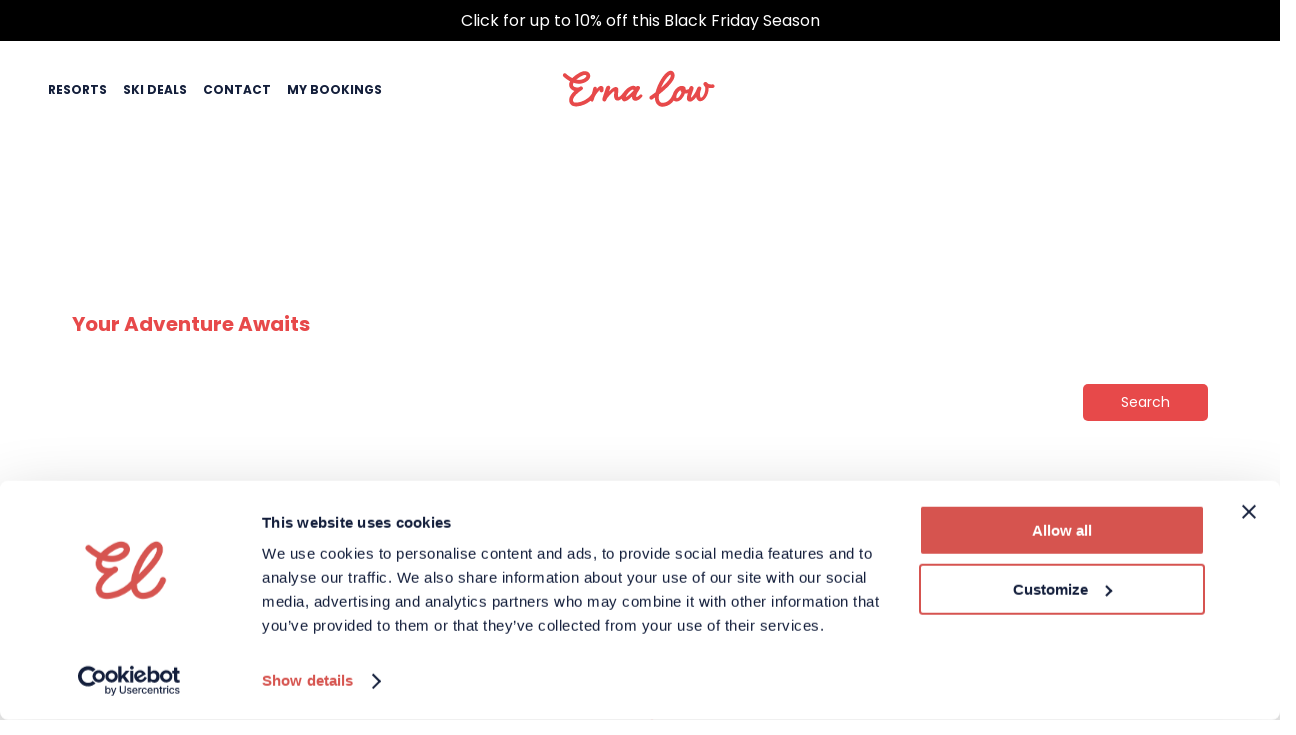

--- FILE ---
content_type: text/html; charset=utf-8
request_url: https://www.ernalow.co.uk/en-ie/italy/sestriere
body_size: 57568
content:

<!DOCTYPE html>
<html lang="en-IE">
<head>
    <meta charset="utf-8" />
    <meta name="viewport" content="width=device-width, initial-scale=1.0, maximum-scale=1" />
    <meta http-equiv="content-language" content="en-ie" />
    <title>Sestriere Ski Resort | Sestriere Italy | Erna Low</title>
    <meta name="description" content="Book your awesome ski holiday to Sestriere ski resort in the iconic Via Lattea in Italy with Erna Low and get fantastic value for money offers. Call Now!">



    <!--OpenGraph meta tags-->
    
<meta property="twitter:card" content="summary" />
<meta property="twitter:site" content="@ErnaLow" />
<meta property="twitter:title" content="Sestriere Ski Resort | Sestriere Italy | Erna Low" />
<meta property="twitter:description" content="Book your awesome ski holiday to Sestriere ski resort in the iconic Via Lattea in Italy with Erna Low and get fantastic value for money offers. Call Now!" />
<meta property="twitter:creator" content="@ErnaLow" />
<meta property="twitter:image:src" content="https://cdn2.ernalow.co.uk/_opengraph/Open_Graph_Erna_Low.jpg" />
<meta property="twitter:domain" content="https://www.ernalow.co.uk" />
<meta property="twitter:url" content="https://www.ernalow.co.uk/en-ie/italy/sestriere" />
<meta property="og:title" content="Sestriere Ski Resort | Sestriere Italy | Erna Low" />
<meta property="og:type" content="article" />
<meta property="og:image" content="https://cdn2.ernalow.co.uk/_opengraph/Open_Graph_Erna_Low.jpg" />
<meta property="og:image:secure_url" content="https://cdn2.ernalow.co.uk/_opengraph/Open_Graph_Erna_Low.jpg" />
<meta property="og:description" content="Book your awesome ski holiday to Sestriere ski resort in the iconic Via Lattea in Italy with Erna Low and get fantastic value for money offers. Call Now!" />
<meta property="og:locale" content="en-ie" />

    <link rel="icon" href="/images/favicon/EL/favicon-2023.ico?v=4" type="image/x-icon" />
    <link rel="icon" type="image/png" sizes="16x16" href="/images/favicon/EL/favicon-16x16.png?v=4">
    <link rel="icon" type="image/png" sizes="32x32" href="/images/favicon/EL/favicon-32x32.png?v=4">
    <link rel="icon" type="image/png" sizes="512x512" href="/images/favicon/EL/android-chrome-512x512.png?v=4">
    <link rel="icon" type="image/png" sizes="192x192" href="/images/favicon/EL/android-chrome-192x192.png?v=4">
    <link rel="apple-touch-icon" href="/images/favicon/EL/apple-touch-icon.png?v=4">

    <link rel="preconnect" href="https://fonts.googleapis.com/">
    <link rel="preconnect" href="https://fonts.gstatic.com/" crossorigin>

        <link rel="canonical" href="https://www.ernalow.co.uk/en-ie/italy/sestriere">

    <!--Inline css-->
        <!--Inline promotional landing page css TODO: Split promo-landing.min.css out into each Landing page-->
            <style>@font-face{font-family:poppins-fallback;src:local("Verdana");size-adjust:100%;ascent-override:100%;descent-override:31%;line-gap-override:19%}@font-face{font-family:quasimoda-fallback;src:local("Tahoma");size-adjust:99.4%;ascent-override:118%;descent-override:30%;line-gap-override:0%}.submenu{width:75%;z-index:2;float:right}.navigation{position:absolute;overflow-y:auto;overflow-x:hidden;height:100%;z-index:101;border-radius:0 0 5px 5px}.navigation .navigation-inner{position:relative;margin:0 2rem 4rem 2rem}.navigation .navigation-inner .menu-item{color:#131e3a;border-radius:5px}.navigation .navigation-inner .submenu-item{border-radius:5px}.navigation .navigation-inner .submenu-item a{color:#131e3a;text-underline-offset:8px;border-radius:5px}.navigation .navigation-inner .submenu-item a.theme10{color:#131e3a}.need-inspiring-mobile{border-radius:50px;border:1px solid #5cc8d4;padding:1rem 2rem;text-align:center;text-transform:uppercase;font-weight:bold;color:#5cc8d4;cursor:pointer}.need-inspiring-mobile:hover{background:#5cc8d4;color:#fff}@media(min-width:992px){.navigation{border:1px solid #e0e0e8;top:88px;left:2%;width:96%;height:initial}.navigation .navigation-inner{margin:2rem 1.5rem;min-height:350px}.navigation .navigation-inner .menu-item{color:#131e3a}.navigation .navigation-inner .menu-item.theme10{color:#131e3a}.navigation .navigation-inner .submenu-item a{color:#131e3a}.navigation .navigation-inner .submenu-item.submenu-item--last a:hover{color:#131e3a;background:#b6e3e9;font-weight:bold;text-decoration:underline}.navigation .nav-margin{padding-top:26px}.navigation .nav-border-right{border-right:1px solid #e0e0e8}}#footer{display:block}@media(max-width:786px){.slogan img.hide{display:none}}@media(min-width:1200px){.navigation{top:96px}}body{-webkit-tap-highlight-color:transparent;-webkit-tap-highlight-color:rgba(0,0,0,0)}p{margin:0}.hidden{display:none}.container,.container-mobile{margin:auto;max-width:100%;padding-left:2rem;padding-right:2rem}@media(min-width:768px){.container{padding-left:3rem;padding-right:3rem}.container-mobile{padding-left:3rem;padding-right:3rem}}@media(min-width:992px){.container-mobile{padding-left:0;padding-right:0}}.clearfix::after{content:"";clear:both;display:table}.inline-block{display:inline-block}.mar-a{margin:auto}#footer{display:none}.large-header-font{font-size:24px;font-weight:bold}.spinner{font-size:10px;margin:33px 33px;width:.75em;height:.75em;border-radius:50%;position:relative;text-indent:-9999em;-webkit-animation:load4 1.3s infinite linear;animation:load4 1.3s infinite linear;-webkit-transform:translateZ(0);-ms-transform:translateZ(0);transform:translateZ(0);color:#e7494a;vertical-align:middle;display:inline-block}.quote-landing{width:100%}#flex-filters{background:#fff;width:100%;left:0}@media(max-width:1199.5px){#flex-summary{width:100%;left:0;z-index:2;max-height:100%;overflow:auto;border-top:1px solid #e7494a}}@-webkit-keyframes load4{0%,100%{box-shadow:0 -3em 0 .2em,2em -2em 0 0,3em 0 0 -1em,2em 2em 0 -1em,0 3em 0 -1em,-2em 2em 0 -1em,-3em 0 0 -1em,-2em -2em 0 0}12.5%{box-shadow:0 -3em 0 0,2em -2em 0 .2em,3em 0 0 0,2em 2em 0 -1em,0 3em 0 -1em,-2em 2em 0 -1em,-3em 0 0 -1em,-2em -2em 0 -1em}25%{box-shadow:0 -3em 0 -.5em,2em -2em 0 0,3em 0 0 .2em,2em 2em 0 0,0 3em 0 -1em,-2em 2em 0 -1em,-3em 0 0 -1em,-2em -2em 0 -1em}37.5%{box-shadow:0 -3em 0 -1em,2em -2em 0 -1em,3em 0 0 0,2em 2em 0 .2em,0 3em 0 0,-2em 2em 0 -1em,-3em 0 0 -1em,-2em -2em 0 -1em}50%{box-shadow:0 -3em 0 -1em,2em -2em 0 -1em,3em 0 0 -1em,2em 2em 0 0,0 3em 0 .2em,-2em 2em 0 0,-3em 0 0 -1em,-2em -2em 0 -1em}62.5%{box-shadow:0 -3em 0 -1em,2em -2em 0 -1em,3em 0 0 -1em,2em 2em 0 -1em,0 3em 0 0,-2em 2em 0 .2em,-3em 0 0 0,-2em -2em 0 -1em}75%{box-shadow:0 -3em 0 -1em,2em -2em 0 -1em,3em 0 0 -1em,2em 2em 0 -1em,0 3em 0 -1em,-2em 2em 0 0,-3em 0 0 .2em,-2em -2em 0 0}87.5%{box-shadow:0 -3em 0 0,2em -2em 0 -1em,3em 0 0 -1em,2em 2em 0 -1em,0 3em 0 -1em,-2em 2em 0 0,-3em 0 0 0,-2em -2em 0 .2em}}@keyframes load4{0%,100%{box-shadow:0 -3em 0 .2em,2em -2em 0 0,3em 0 0 -1em,2em 2em 0 -1em,0 3em 0 -1em,-2em 2em 0 -1em,-3em 0 0 -1em,-2em -2em 0 0}12.5%{box-shadow:0 -3em 0 0,2em -2em 0 .2em,3em 0 0 0,2em 2em 0 -1em,0 3em 0 -1em,-2em 2em 0 -1em,-3em 0 0 -1em,-2em -2em 0 -1em}25%{box-shadow:0 -3em 0 -.5em,2em -2em 0 0,3em 0 0 .2em,2em 2em 0 0,0 3em 0 -1em,-2em 2em 0 -1em,-3em 0 0 -1em,-2em -2em 0 -1em}37.5%{box-shadow:0 -3em 0 -1em,2em -2em 0 -1em,3em 0 0 0,2em 2em 0 .2em,0 3em 0 0,-2em 2em 0 -1em,-3em 0 0 -1em,-2em -2em 0 -1em}50%{box-shadow:0 -3em 0 -1em,2em -2em 0 -1em,3em 0 0 -1em,2em 2em 0 0,0 3em 0 .2em,-2em 2em 0 0,-3em 0 0 -1em,-2em -2em 0 -1em}62.5%{box-shadow:0 -3em 0 -1em,2em -2em 0 -1em,3em 0 0 -1em,2em 2em 0 -1em,0 3em 0 0,-2em 2em 0 .2em,-3em 0 0 0,-2em -2em 0 -1em}75%{box-shadow:0 -3em 0 -1em,2em -2em 0 -1em,3em 0 0 -1em,2em 2em 0 -1em,0 3em 0 -1em,-2em 2em 0 0,-3em 0 0 .2em,-2em -2em 0 0}87.5%{box-shadow:0 -3em 0 0,2em -2em 0 -1em,3em 0 0 -1em,2em 2em 0 -1em,0 3em 0 -1em,-2em 2em 0 0,-3em 0 0 0,-2em -2em 0 .2em}}.spinner-text{color:#9c9b9b;font-size:.75rem;vertical-align:middle;display:inline-block;margin-left:.75rem}.notice-banner{background-color:#6dd8ea;color:#fff;justify-content:space-between;vertical-align:middle;display:none;width:100%;z-index:12}.notice-banner>div{padding-right:1rem;padding-top:1rem;padding-bottom:1rem}.notice-banner a{text-decoration:none}.fixed-header{top:0;position:fixed;width:100%;z-index:12;background:#fff}.ppc-logo{width:100%;display:inline-block;vertical-align:middle;background-size:contain;background-position:center;background-repeat:no-repeat;height:70px}.ppc-header-text{width:100%;display:inline-block;vertical-align:middle;font-size:40px;font-weight:bold;color:#131e3a}.ticker-wrap{height:100px}.ticker-wrap.ppc-ticker-wrap{height:50px}.ticker-wrap .newsticker{display:none}@media(min-width:768px){.ppc-logo{width:25%}.ppc-header-text{width:74%}.large-header-font{font-size:40px;font-weight:bold}}.quote-search-button-red{cursor:pointer;outline:0;font-size:.875rem;font-weight:400;border-radius:5px;border:none;-webkit-box-sizing:border-box;-moz-box-sizing:border-box;box-sizing:border-box;width:100%;padding:.75rem 1rem;color:#fff;background:#e7494a}.quote-search-button-red .quote-search-button-text{background:#e7494a}.quote-search-button-red.searching{background:#131e3a !important}.quote-search-button-red.searching .quote-search-button-text{background:#131e3a !important}.quote-search-button-red:hover{background:#e4696c}.quote-search-button-red:hover .quote-search-button-text{background:#e4696c}video{width:100%}.landing-nav-parent{z-index:2;width:100%;font-size:.75rem;text-transform:uppercase;font-weight:bold;color:#5cc8d4}.landing-nav-parent .resort-info{color:#e7494a;padding:1rem 0;width:100%;text-align:center}.landing-nav-parent .residence-info{display:none;color:#e7494a;padding:1rem 0;width:100%;text-align:center}.landing-nav-parent .resort-info-nav{width:100%}.landing-nav-parent .residence-info-nav{width:calc(100% + 2rem);text-align:center;margin:0 -1rem}.landing-nav-parent .residence-info-nav .landing-nav-item{display:inline-block;margin:0 .5rem}.landing-nav-parent h3{margin:0;font-size:.75rem;display:inline-block}.landing-nav-parent a{text-decoration:none}.landing-nav-item{padding:0 0 1rem 0;cursor:pointer;color:#9c9b9b;text-transform:none;display:inline-block}.landing-nav-item:not(:last-child)::after{display:inline-block;content:"";margin:0 12px -5px 12px;background:#9c9b9b;height:18px;width:.1rem}.landing-nav-item:not(.spacer-arrow):hover{color:#e4696c}.landing-nav-item.spacer-arrow{cursor:initial}.landing-nav-item h3{font-weight:500;font-size:.875rem !important}.landing-nav-item.landing-nav-item--active{color:#e7494a;cursor:initial;display:inline-block}.landing-nav-item.landing-nav-item--more{color:#131e3a;display:inline-block}.landing-nav-item .landing-nav{display:none}.banner-image-text,.banner-image-text h1,.banner-image-text h2{text-align:center;font-size:24px;line-height:30px;color:#fff;text-transform:uppercase;font-weight:normal}.banner-image-text h1,.banner-image-text h2{margin:0;padding:0}.banner-image-text{padding:1.5rem}@media(min-width:768px){.landing-nav-parent .landing-nav-item{display:inline-block;margin-right:1rem;padding:1.5rem 0;display:inline-block}.landing-nav-parent .landing-nav-item:not(:last-child)::after{display:none}.landing-nav-parent .resort-info,.landing-nav-parent .residence-info{width:120px;float:left;text-align:left;display:none}.landing-nav-parent .resort-info-nav{width:100%;padding:0 2rem;display:block !important}.landing-nav-parent .residence-info-nav{text-align:left;width:100%;margin:0}.landing-nav-parent .residence-info-nav .landing-nav-item{display:inline-block;margin:0 2rem 0 0}.banner-image-text,.banner-image-text h1,.banner-image-text h2{top:calc(50% - 20px);font-size:36px;line-height:40px}.quote-search-button-red{padding:.5rem 1rem}}.landing-title{color:#131e3a;display:inline-block;text-align:center;vertical-align:middle;font-weight:bold;margin:0;padding-top:.5rem;font-size:35px;width:100%}.banner-img{height:219px;margin-top:1.5rem}.slogan-container{height:116px}.slogan-wrapper{text-transform:uppercase;font-weight:bold;font-size:.85rem !important;padding:1rem 0;text-align:center;color:#fff}.slogan-wrapper .slogan-text{display:block;vertical-align:middle}.slogan-wrapper .slogan-dot{background:#e7494a;vertical-align:middle;display:inline-block;margin:.5rem;width:13px;height:13px;border-radius:50%}.slogan-wrapper .slogan-dot.dot-hidden,.slogan-wrapper .slogan-dot.dot-hidden-large{display:none}.mobile-badges{background:#fff;text-align:center;padding:1rem 0 2.5rem 0}.bg-theme10{background:#131e3a}.checkout-header:not(.condensed-quote) #header-quote{display:none}.checkout-header #header-quote>div{background:#fff !important}.checkout-header .quote-form-title{display:none}.checkout-header .sticky-quote .quote-form-title,.checkout-header.condensed-quote .quote-form-title{display:block}.checkout-header.open #header-quote{display:block}@media(min-width:450px){.slogan-wrapper .slogan-text{display:inline-block}.slogan-wrapper .slogan-dot.dot-hidden{display:inline-block}.slogan-wrapper br{display:block}.slogan-container{height:90px}}@media(min-width:992px){#header-quote{width:100%;z-index:3}.banner-image-text,.banner-image-text h1,.banner-image-text h2{top:calc(50% - 50px);font-size:56px;line-height:60px}.banner-image-text{padding-top:3rem;padding-bottom:3rem}.landing-title{text-align:left;width:initial}.banner-img{height:300px}.slogan-wrapper{padding:2rem 0}.slogan-wrapper .slogan-text{width:initial;display:inline-block}.slogan-wrapper .slogan-dot.dot-hidden-large{display:inline-block}.slogan-wrapper br{display:none}.mobile-badges{display:none}}@media(min-width:1200px){.landing-nav-parent .landing-nav-item{margin-right:1rem}.checkout-header:not(.condensed-quote) #header-quote{display:block}.banner-img{height:430px}.slogan-wrapper{font-size:1.25rem !important;display:flex;padding:3rem 0;width:90%;margin:auto}.slogan-wrapper.slogan-dot{margin:.5rem 0}.slogan-container{height:126px}}@media(min-width:1400px){.slogan-wrapper{width:80%}}.styled-links a{color:#e7494a;text-decoration:underline}.styled-links a:hover{color:#e4696c}.black-friday-link{text-decoration:none}.black-friday-link>span{display:block}.black-friday-link:hover{text-decoration:underline;text-underline-offset:2px}@media(min-width:450px){.black-friday-link>span{display:inline}}body{font-family:"Poppins",poppins-fallback;margin:0;position:relative}input,select,textarea,button{font-family:"Poppins",poppins-fallback}.header-bar-bottom{position:relative;border-bottom:1px solid #e0e0e8}.header-bar-bottom .header-logo{margin:auto;display:inline-block;left:0;top:8px;text-align:center}.header-bar-bottom .header-logo>a{padding-top:.5rem}.header-bar-bottom .header-logo img{margin-left:-7px;width:120px;height:41px}.header-bar-bottom .erna-reviews{padding-right:.5rem;float:left;padding-top:.5rem}.header-bar-bottom .erna-badges{float:left}.header-bar-bottom .erna-badges a{margin-left:.5rem !important}.header-bar-bottom .erna-header-links{z-index:102;position:relative;float:left;padding-top:.75rem;display:none}.header-bar-bottom .erna-header-links>a,.header-bar-bottom .erna-header-links>div{color:#131e3a;text-transform:uppercase;font-size:.75rem;font-weight:bold;float:left;margin-right:1rem;display:block;text-decoration:none}.header-bar-bottom .erna-header-links>a:hover,.header-bar-bottom .erna-header-links>a.theme1,.header-bar-bottom .erna-header-links>div:hover,.header-bar-bottom .erna-header-links>div.theme1{color:#e7494a;cursor:pointer}.header-bar-bottom .tooltip-phone{position:relative;display:inline-block}.header-bar-bottom .tooltip-phone .tooltiptext-phone{display:none}.header-bar-bottom .tooltip-phone:hover .tooltiptext-phone{display:block}.header-bar-bottom .menu-bars{width:30px;float:right;margin-left:.5rem;margin-top:-1px}.header-bar-bottom .menu-bars>div{width:100%;margin-top:9px;height:1px;background:#131e3a}.header-bar-bottom .header-badges{display:none}.header-bar-bottom .header-mobile-nav{float:right;padding-top:.625rem}.header-bar-bottom .header-mobile-nav .members{margin:0 .75rem}.video-height{max-width:100%;height:auto}@media(min-width:992px){.header-bar-bottom{padding-top:1.5rem;padding-bottom:1.5rem;border:none}.header-bar-bottom .erna-header-links{display:inline-block}.header-bar-bottom .header-logo{width:100%;position:absolute}.header-bar-bottom .header-logo img{width:170px;height:58px;margin:0}.header-bar-bottom .header-badges{display:inline-block;float:right}.header-bar-bottom .header-mobile-nav{display:none}.header-bar-bottom .erna-reviews{width:208px}}@media(min-width:1200px){.header-bar-bottom .erna-badges a{margin-left:1rem !important}.header-bar-bottom .erna-reviews{padding-top:.75rem;padding-right:1rem}.header-bar-bottom .erna-header-links{padding-top:1rem}.header-bar-bottom .header-logo a{padding-top:.75rem}}.quote-header-padding{padding-top:3rem;padding-bottom:1rem}.padv4{padding-top:1rem;padding-bottom:1rem}.marv7{margin-top:1.75rem;margin-bottom:1.75rem}.quote-form-container{background:#fff;padding-top:1.5rem;padding-bottom:.75rem;padding-left:1.5rem;padding-right:1.5rem;border-radius:5px}.quote-form-container .quote-form-title{font-size:1.25rem;color:#e7494a;font-weight:bold;padding-bottom:.5rem}.adventure-awaits{width:100%;color:#131e3a;font-weight:bold;font-size:.75rem;text-transform:uppercase;float:left;line-height:15px;vertical-align:middle;position:relative}.top-quote-form{vertical-align:middle;width:100%;float:right}.quote-form-container input{font-size:.75rem !important;padding-left:.75rem;padding-right:.5rem;padding-top:.4rem;padding-bottom:.4rem;outline:0;font-family:"Quasimoda",quasimoda-fallback;-webkit-box-sizing:border-box;-moz-box-sizing:border-box;box-sizing:border-box;width:100%;margin:0 !important;font-weight:bold;text-transform:uppercase;line-height:19px}.quote-form-container input.icon-padding{padding-left:1.5rem}.quote-input-wrapper{display:inline-block;vertical-align:top;-webkit-box-sizing:border-box;-moz-box-sizing:border-box;box-sizing:border-box;width:100%;padding-bottom:1rem}.quote-input-wrapper-buttons{-webkit-box-sizing:border-box;-moz-box-sizing:border-box;box-sizing:border-box;width:100%;display:inline-block}.quote-list{display:none}.inline-block{display:inline-block}.quote-button-wrapper{display:inline-block}.quote-button-wrapper.quote-button-wrapper-search{-webkit-box-sizing:border-box;-moz-box-sizing:border-box;box-sizing:border-box;width:100%;float:left}.datepicker-icon{padding-left:.25rem;padding-right:.25rem;position:absolute;top:0;left:0}@media(min-width:768px){.quote-form-container{padding-bottom:1.5rem}.quote-form-container .quote-form-title{padding-bottom:1.25rem}.quote-header-padding{margin-top:1.5rem;padding-bottom:0}.hidden-medium{display:none !important}.quote-input-wrapper-buttons{width:calc(49% - 6px)}.flexible-bookings>div{width:100%}.flexible-bookings-title{font-size:.875rem !important;display:inline-block}.flexible-bookings-title b{vertical-align:middle}.flexible-bookings small{font-size:.75rem !important;vertical-align:middle}.regular-quote .quote-button-wrapper{padding-top:24px;padding-bottom:0}.quote-button-wrapper.quote-button-wrapper-search{width:100%}.quote-input-wrapper{padding-right:.5rem;width:49%}}@media(min-width:992px){.quote-input-wrapper{padding-right:.5rem;width:calc(33% - 1px)}.quote-input-wrapper-buttons{width:calc(33% - 8px)}}@media(max-width:767px){.quote-field-wrapper{position:relative}.destination-layout{flex-wrap:wrap}}@media(min-width:1200px){.quote-form-tab{padding-left:1rem;padding-right:1rem}.quote-input-wrapper{padding-bottom:0}.quote-input-wrapper-buttons{width:11%;float:right}.quote-input-wrapper-group{width:16%}.quote-input-wrapper-group.wide{width:20%}.quote-input-wrapper-date{width:17%}.quote-input-wrapper-date.wider{width:20%}.quote-input-wrapper-date.wide{width:27%}.quote-input-wrapper-airport{width:15%}.quote-input-wrapper-airport.wide{width:20%}.quote-input-wrapper-dest{width:17%}.quote-input-wrapper-dest.wider{width:25%}.quote-input-wrapper-dest.wide{width:31%}.quote-input-wrapper-trip{width:22%}.quote-input-wrapper-trip .quote-list{width:420px !important}.larger-quote .quote-button-wrapper{padding-top:24px;padding-bottom:0}.adventure-awaits{width:120px;padding-bottom:0}}.mobile-quote-section{position:fixed;bottom:0;left:0;width:100%;padding:1rem 1.5rem;background:#e7494a;z-index:1}.mobile-quote-section .mobile-quote-section-search{background:#fff;color:#e7494a;border:1px solid #fff;outline:none;cursor:pointer;display:inline-block;padding:.75rem 1.5rem;border-radius:20px;text-transform:uppercase;font-size:.75rem;font-weight:bold;width:48%;text-align:center;float:left}.mobile-quote-section .mobile-quote-section-search:hover{background:#e4696c;color:#fff}.mobile-quote-section .mobile-quote-section-callback{color:#fff;background:#e7494a;border:1px solid #fff;outline:none;cursor:pointer;display:inline-block;padding:.75rem 1.5rem;border-radius:20px;text-transform:uppercase;font-size:.75rem;font-weight:bold;width:48%;text-align:center;float:right}.mobile-quote-section .mobile-quote-section-callback:hover{background:#e4696c}</style>



    <!--GoogleTagManager-->
    
    <!-- Google Tag Manager -->
    <script>
    (function(w,d,s,l,i){w[l]=w[l]||[];w[l].push({'gtm.start':
    new Date().getTime(),event:'gtm.js'});var f=d.getElementsByTagName(s)[0],
    j=d.createElement(s),dl=l!='dataLayer'?'&l='+l:'';j.async=true;j.src=
    'https://www.googletagmanager.com/gtm.js?id='+i+dl;f.parentNode.insertBefore(j,f);
    })(window,document,'script','dataLayer','GTM-52446QJ');</script>
    <!-- End Google Tag Manager -->


        <!--ThoughtMetric-->
        <script>
            !function(t,e,i){if(!t.thoughtmetric){t.thoughtmetricQueue=t.thoughtmetricQueue||[],t.thoughtmetric=t.thoughtmetric||function(){t.thoughtmetricQueue.push(arguments)};var u=e.createElement("script");u.async=!0,u.src="https://tcvqdl.ernalow.co.uk/setup.js";var h=e.getElementsByTagName("script")[0];h.parentNode.insertBefore(u,h)}}(window,document); thoughtmetric("init","ID-af357aa95cc16e11"); thoughtmetric("proxy","tcvqdl.ernalow.co.uk"); thoughtmetric("pageview");
        </script>

    <!--Hreflangs-->
    
    <link rel="alternate" href="https://www.ernalow.co.uk/en-gb/italy/sestriere" hreflang="x-default" />
        <link rel="alternate" href="https://www.ernalow.co.uk/en-gb/italy/sestriere" hreflang="en-gb" />
        <link rel="alternate" href="https://www.ernalow.co.uk/en-ie/italy/sestriere" hreflang="en-ie" />
        <link rel="alternate" href="https://www.ernalow.co.uk/en-us/italy/sestriere" hreflang="en-us" />


    

    <link rel="preload" href="https://cdn2.ernalow.co.uk/images/home/el-resorts/milky-way-mobile.webp" as="image" fetchpriority="high" />

    <link rel="preload" href="https://cdn2.ernalow.co.uk/images/home/el-resorts/milky-way.webp" as="image" fetchpriority="high" />

</head>
<body>
    
    <!-- Google Tag Manager (noscript) -->
    <noscript>
        <iframe src="https://www.googletagmanager.com/ns.html?id=GTM-52446QJ"
                height="0" width="0" style="display:none;visibility:hidden"></iframe>
    </noscript>
    <!-- End Google Tag Manager (noscript) -->

    <div class="site-wrapper">
        

        
<div class="alt-0" style="">
    
<header id="header" class=" ">
    <div id="header-inner">
        

<div>
    <!--Black Friday-->
    
<!--Black Friday-->
    <div style="background:black; display:block; padding: 0.5rem 0; width:100%;text-align:center">
        <a class="black-friday-link pointer fs5" style="color: white; display:inline-block;" href="/en-ie/social/all/el_black-friday_generic_lead-gen-new-holiday-enquiry">
            <span>Click for up to 10% off this</span>
            <span class="fw-b ttu">Black Friday Season</span>
        </a>
    </div>


    <div class="header-bar-bottom bg-white clearfix container ">
        <!--Desktop navigation-->
        <div class="clearfix erna-header-links">
            <!--Explore-->
            <div v-on:click="openMenu(false)" class="menu-toggle-button" v-bind:class="{'theme1': showMenu && desktopMenuTab != 2}">
                <span class="hidden-xlarge">Resorts</span>
                <span class="hidden block-xlarge">Ski Resorts</span>
            </div>
            <!--Deals-->
            <div class="hidden block-xlarge menu-toggle-button" v-on:click="openMenu(true)" v-bind:class="{'theme1': showMenu && desktopMenuTab == 2}">
                <span>Ski Deals</span>
            </div>
            <!--Contact-->
            <div class="tooltip-phone">
                Contact

                <div class="tooltiptext-phone" style="left: 0">
                    <div class="bg-white bw1 bc-theme3 fw-n ttn br1">
                        <div class="phone-arrow-down" style="left: 2rem"></div>
                        <div class="pad8">
                            <div class="theme10 tl fs5">
    <div class="padb4 bc-theme10 bbw1">
        Our friendly team are on hand to help you with any query or question
    </div>
    <div class="ttu fw-b padv4">
        GET IN TOUCH
    </div>
    <div>Mon - Fri: 8am - 6pm</div>
    <div>Sat & Sun: 10am - 4pm</div>
    <a class="marv4 block theme10 hv-theme1 pointer" href="tel:0203 011 1222">
        <img src="https://cdn2.ernalow.co.uk/images/icons/_Rebrand/midnight/Icons_Phone-Number.svg" width="25" class="inline-block ver-m" style="vertical-align:top" alt="Phone icon." />
        <div class="ver-m inline-block" style="width: calc(100% - 35px)">
            <div class="fw-b">0203 011 1222</div>
        </div>
    </a>
    <div v-on:click="openIntercom" class="theme10 hv-theme1 pointer">
        <img src="https://cdn2.ernalow.co.uk/images/icons/_Rebrand/midnight/Icons_Live-Chat.svg" width="25" class="inline-block ver-m" style="vertical-align:top" alt="Live chat icon ( two speaking bubbles)." />
        <div class="ver-m inline-block" style="width: calc(100% - 35px)">
            <div class="fw-b">Live Chat</div>
        </div>
    </div>
    <div class="mart4 bc-theme10 btw1">
        <div class="padt4">
            <div class="bg-theme1 bg-hv-theme2 white pointer padv2 wid100 fs4 fw-sb tc br2" v-on:click="openQuoteRequestModal">
                <!--Request a callback-->
<div class="quote-request-btn" id="quote-request-btn">
    Holiday Enquiry
</div>
            </div>
        </div>
    </div>
</div>
                        </div>
                    </div>
                </div>
            </div>
            <!--My Bookings-->
            <a class="members" href="/en-ie/members/login">
                    <div class="members-text">My Bookings</div>
            </a>
        </div>

        <div class="header-logo">
            <a href="/en-ie" style="display: inline-block;">
                <img src="https://cdn2.ernalow.co.uk/images/logos/erna-low-red.svg" alt="Erna Low animated logo" />
            </a>
        </div>
        <!--Reviews badge and other badges - desktop only-->
        <div class="clearfix header-badges">
            <div class="erna-reviews">
                



    <!-- TrustBox widget - Horizontal -->
    <div class="trustpilot-widget" data-locale="en-GB" data-template-id="5406e65db0d04a09e042d5fc" data-businessunit-id="60a3d2f95e95300001cd7cb8" data-style-height="28px" data-style-width="210px" data-theme="light">
        <a href="https://uk.trustpilot.com/review/www.ernalow.co.uk" target="_blank" rel="noopener noreferrer" rel="noopener">Trustpilot</a>
    </div>
    <!-- End TrustBox widget -->

            </div>
            <div class="erna-badges">
                <badges :key="'badges'+isTablet" :size="(isTablet?50:60)"></badges>
            </div>
        </div>
        <!--Mobile navigation only-->
        <div class="header-mobile-nav" style="cursor:default">
            <!--Contact-->
            <div class="tooltip-phone" style="vertical-align:top">
                <img class="pointer" src="https://cdn2.ernalow.co.uk/images/icons/_Rebrand/midnight/Icons_Phone-Number.svg" width="35" height="35" alt="Phone icon." />

                <div class="tooltiptext-phone" style="right:-70px;">
                    <div class="bg-white bw1 bc-theme3 fw-n ttn br1">
                        <div class="phone-arrow-down" style="right:4rem"></div>
                        <div class="pad8">
                            <div class="theme10 tl fs5">
    <div class="padb4 bc-theme10 bbw1">
        Our friendly team are on hand to help you with any query or question
    </div>
    <div class="ttu fw-b padv4">
        GET IN TOUCH
    </div>
    <div>Mon - Fri: 8am - 6pm</div>
    <div>Sat & Sun: 10am - 4pm</div>
    <a class="marv4 block theme10 hv-theme1 pointer" href="tel:0203 011 1222">
        <img src="https://cdn2.ernalow.co.uk/images/icons/_Rebrand/midnight/Icons_Phone-Number.svg" width="25" class="inline-block ver-m" style="vertical-align:top" alt="Phone icon." />
        <div class="ver-m inline-block" style="width: calc(100% - 35px)">
            <div class="fw-b">0203 011 1222</div>
        </div>
    </a>
    <div v-on:click="openIntercom" class="theme10 hv-theme1 pointer">
        <img src="https://cdn2.ernalow.co.uk/images/icons/_Rebrand/midnight/Icons_Live-Chat.svg" width="25" class="inline-block ver-m" style="vertical-align:top" alt="Live chat icon ( two speaking bubbles)." />
        <div class="ver-m inline-block" style="width: calc(100% - 35px)">
            <div class="fw-b">Live Chat</div>
        </div>
    </div>
    <div class="mart4 bc-theme10 btw1">
        <div class="padt4">
            <div class="bg-theme1 bg-hv-theme2 white pointer padv2 wid100 fs4 fw-sb tc br2" v-on:click="openQuoteRequestModal">
                <!--Request a callback-->
<div class="quote-request-btn" id="quote-request-btn">
    Holiday Enquiry
</div>
            </div>
        </div>
    </div>
</div>
                        </div>
                    </div>
                </div>
            </div>
            <!--My Bookings-->
            <a class="members" style="display:inline-block" href="/en-ie/members/login">
                <img src="https://cdn2.ernalow.co.uk/images/icons/_Rebrand/midnight/Icons_Profile.svg" width="35" height="35" alt="Profile icon or avatar." />
            </a>
            <!--Menu bars-->
            <div v-on:click="showMenu = !showMenu" class="menu-toggle-button pointer inline-block" style="vertical-align:top">
                <div class="menu-bars">
                    <div></div>
                    <div></div>
                    <div></div>
                </div>
            </div>
        </div>
    </div>
</div>


<div class="navigation bg-white l0 t0" v-show="showMenu" style="display:none" v-if="showMenu" v-click-outside="onClickOutsideMenu">
    <div v-if="mobileMenuTab == 1">
            <a class="oh hidden-large tl padt2 padl8 block bc-theme3 bbw1" href="/en-ie">
                <img src="https://cdn2.ernalow.co.uk/images/logos/erna-low-red.svg" class="mobile-nav-logo" alt="Erna Low animated logo" />
            </a>
    </div>
    <div v-else class="bc-theme3 bbw1 hidden-large">
        <div class="fs8 theme10 tc fw-b mar-a" style="padding: 26px 0; width: calc(100% - 140px)">
            <div v-if="mobileMenuTab == 5">
                <a class="tdu theme10" href="/en-ie/deals">Ski Deals</a>
            </div>
            <div v-else-if="mobileMenuTab == 6">Ski Extras</div>
            <div v-else-if="mobileMenuTab == 7">Ski Accommodation</div>
            <div v-else-if="mobileMenuTab == 8">Ski Regions</div>
            <div v-else-if="mobileMenuTab == 9">By Time of Year</div>
            <div v-else-if="mobileMenuTab == 10">By Type</div>
            <div v-else-if="mobileMenuTab == 11">By Group</div>
            <div v-else-if="mobileMenuTab == 12">By Deal</div>
            <div v-else>
                <a v-if="mobileMenuTab == 4 && selectedArea && selectedArea.name != null" v-bind:href="'https://www.ernalow.co.uk/en-ie/'+selectedCountry.url + '/'+selectedArea.url" class="tdu theme10">{{selectedArea.name}}</a>
                <a v-else-if="mobileMenuTab == 3 && selectedCountry && selectedCountry.name != null" v-bind:href="'https://www.ernalow.co.uk/en-ie/'+selectedCountry.url" class="tdu theme10">{{selectedCountry.name}}</a>
                <a v-else-if="mobileMenuTab == 2">Ski Resorts</a>
            </div>
        </div>
    </div>
    <!--Close button-->
    <img v-on:click="showMenu = false;" src="https://cdn2.ernalow.co.uk//images/icons/_Other/Icons_XMark_50Navy.webp" width="32" height="32" class="abs t0 r0 pad6 pointer fade-on-hover hidden-large" alt="[EL_Header_Close]" />

    <!--Back button-->
    <img v-on:click="mobileMenuTab = ((mobileMenuTab>2 && mobileMenuTab < 5)? (mobileMenuTab - 1):(mobileMenuTab>8?5:1))" v-if="mobileMenuTab != 1" src="https://cdn2.ernalow.co.uk//images/icons/_Other/Icons_Arrow_50Navy.webp" width="32" height="32" class="abs t0 l0 pad6 pointer fade-on-hover hidden-large" alt="Back" />


    <div class="fs7 navigation-inner" v-if="menu">
        <!--Close button-->
        <img v-on:click="showMenu = false;" src="https://cdn2.ernalow.co.uk//images/icons/_Other/Icons_XMark_50Navy.webp" width="20" height="20" class="hidden block-large fr pointer fade-on-hover" alt="Close" />
        <!--Desktop navigation - resorts, extras etc-->
        <div class="hidden block-large flex-large" v-if="desktopMenuTab != 2" style="min-height:350px">
            <div class="fl wid25 nav-margin padh4 nav-border-right">
                <div id="reg-resorts-menu-button" class="menu-item padv2 padh4" v-bind:class="{'theme10 bg-theme30 fw-b': desktopMenuTab == 1}">
                    <span class="ver-m inline-block" style="width: calc(100% - 17px)">
                        <span v-on:mouseenter="setDesktopMenu(1)" class="pointer">Ski Resorts</span>
                    </span>
                    <span class="narrow-arrow right theme10 ver-m mar0"></span>
                </div>
                <div id="reg-skiing-menu-button" class="menu-item padv2 padh4" v-bind:class="{'theme10  bg-theme30 fw-b': desktopMenuTab == 3}">
                    <span class="ver-m inline-block" style="width: calc(100% - 17px)">
                        <span v-on:mouseenter="setDesktopMenu(3)" class="pointer">Ski Extras</span>
                    </span>
                    <span class="narrow-arrow right theme10 ver-m mar0"></span>
                </div>
                    <div id="reg-accommodation-menu-button" class="menu-item padv2 padh4" v-bind:class="{'theme10  bg-theme30 fw-b': desktopMenuTab == 4}">
                        <span class="ver-m inline-block" style="width: calc(100% - 17px)">
                            <span v-on:mouseenter="setDesktopMenu(4)" class="pointer">Ski Accommodation</span>
                        </span>
                        <span class="narrow-arrow right theme10 ver-m mar0"></span>
                    </div>
                    <div id="reg-ski-regions-menu-button" class="menu-item padv2 padh4" v-bind:class="{'theme10  bg-theme30 fw-b': desktopMenuTab == 5}">
                        <span class="ver-m inline-block" style="width: calc(100% - 17px)">
                            <span v-on:mouseenter="setDesktopMenu(5)" class="pointer">Ski Regions</span>
                        </span>
                        <span class="narrow-arrow right theme10 ver-m mar0"></span>
                    </div>
            </div>
            
    <div v-on:mouseenter="setDesktopMenu(1, 0)" class="submenu clearfix flex-large" style="top: -50px; display:none" v-show="desktopMenuTab == 1" v-if="desktopMenuTab == 1">
        <div class="fl wid33 padh4 nav-border-right">
            

<div class="padb2 fs4 ttu fw-b theme10 padh4">Country</div>
<a v-for="country in menu.navigation.countries" class="reg-country-menu-item submenu-item clearfix padv2 padh4 block" v-bind:class="{'theme10 bg-theme30 fw-b': selectedCountry.url == country.nameUrl}">
    <div >
        <span 
            class="ver-m inline-block" style="width: calc(100% - 17px)">
            <span v-bind:href="'https://www.ernalow.co.uk/en-ie/'+country.nameUrl"
                  v-on:click.prevent="selectCountryOnClick(country.name, country.nameUrl, 'https://www.ernalow.co.uk/en-ie/')"
                  v-on:mouseenter="selectCountryOnMouseEnter(country.name, country.nameUrl)" class="pointer hv-tdu">{{country.name}}</span>
        </span>
        <span class="narrow-arrow right theme10 ver-m mar0"></span>
    </div>
</a>
<div class="submenu-item" v-bind:class="{'theme10 bg-theme30 fw-b': selectedCountry.url == 'all-countries'}">
    <a class="clearfix padv2 padh4 pointer inline-block" v-on:mouseenter="selectCountryOnMouseEnter(null, 'all-countries');" v-on:mouseleave="selectCountryOnMouseEnter(null, null);" href="/en-ie/countries">
        <span class="tdu">All Countries</span>
    </a>
</div>

        </div>
        <div class="fl wid33 padh4 nav-border-right" v-show="selectedCountry.name != null">
            
<div class="padb2 fs4 ttu fw-b theme10 padh4">Ski Areas</div>
<a v-for="skiArea in menu.navigation.skiAreas" class="reg-ski-area-menu-item submenu-item clearfix padv2 padh4 block" style="display:none"
   v-show="selectedCountry.url == skiArea.country.nameUrl || (selectedCountry.url == null && menu.navigation.skiAreas.indexOf(skiArea) < 6)"
   v-bind:class="{'theme10 bg-theme30 fw-b': selectedArea.url == skiArea.nameUrl}">
    <div>
        <span class="ver-m inline-block" style="width: calc(100% - 17px)">
            <span v-bind:href="'https://www.ernalow.co.uk/en-ie/' + skiArea.country.nameUrl + '/' + skiArea.nameUrl"
                  v-on:click.prevent="selectSkiAreaOnClick(skiArea.name, skiArea.nameUrl, skiArea.country.nameUrl, 'https://www.ernalow.co.uk/en-ie/')"
                v-on:mouseenter="selectSkiAreaOnMouseEnter(skiArea.name, skiArea.nameUrl, skiArea.country.nameUrl)" class="pointer hv-tdu">{{skiArea.name}}</span>
        </span>
        <span class="narrow-arrow right theme10 ver-m mar0"></span>
    </div>
</a>
<div class="submenu-item" v-bind:class="{'theme10 bg-theme30 fw-b': selectedArea.url == 'all-ski-areas'}">
    <a class="inline-block clearfix padv2 padh4 pointer" v-bind:href="'https://www.ernalow.co.uk/en-ie/'+selectedCountry.url" v-on:mouseenter="selectSkiAreaOnMouseEnter(null, 'all-ski-areas')" v-on:mouseleave="selectSkiAreaOnMouseEnter(null, null)">
        <div class="tdu">
            <span v-if="isMobile">All Ski Areas in {{selectedCountry.name}}</span>
            <span v-else>All Ski Areas</span>
        </div>
    </a>
</div>
        </div>
        <div class="fl wid33 padh4" v-show="selectedArea.name != null">
            
<div class="padb2 fs4 ttu fw-b theme10 padh4">Ski Resorts</div>
<div class="submenu-item" v-for="resort in menu.navigation.resorts" v-bind:class="{'theme10 bg-theme30 fw-b': selectedUrl == resort.url}">
    <a v-bind:href="'https://www.ernalow.co.uk' + resort.url" class="reg-resort-menu-item inline-block clearfix padv2 padh4 pointer" style="display:none" v-show="(selectedCountry.url == resort.skiArea.country.nameUrl && selectedArea.url == resort.skiArea.nameUrl) || (selectedArea.url == null && menu.navigation.resorts.indexOf(resort) < 6)">
        <span v-on:mouseenter="selectResortOnMouseEnter(resort)" v-on:mouseleave="selectUrlOnMouseEnter(null)" class="hv-tdu">{{resort.name}}</span>
    </a>
</div>
<div class="submenu-item" v-bind:class="{'theme10 bg-theme30 fw-b': selectedUrl == 'all-resorts'}">
    <a class="clearfix padv2 padh4 pointer inline-block" v-bind:href="'https://www.ernalow.co.uk/en-ie/'+selectedArea.countryUrl+'/'+selectedArea.url" v-on:mouseenter="selectUrlOnMouseEnter('all-resorts')" v-on:mouseleave="selectUrlOnMouseEnter(null)">
        <span class="tdu">
            <span v-if="isMobile">All Ski Resorts in {{selectedArea.name}}</span>
            <span v-else>All Ski Resorts</span>
        </span>
    </a>
</div>
        </div>
    </div>

            
<div class="submenu clearfix padh4" style="top: -50px; display:none" v-show="desktopMenuTab == 3" v-if="desktopMenuTab == 3">
    <div>
        <div class="padb2 fs4 ttu fw-b theme10 padh4 block">Ski Extras</div>
    </div>
    <div class="wid33 fl">
         
<div v-on:mouseenter="setDesktopMenu(3, 0)">
    <div class="submenu-item" v-bind:class="{'theme10 bg-theme30 fw-b': selectedUrl == 'ski-hire'}">
        <a id="reg-skiing-menu-ski-hire-menu-item" class="clearfix padv2 padh4 pointer inline-block hv-tdu" v-on:mouseenter="selectUrlOnMouseEnter('ski-hire')" v-on:mouseleave="selectUrlOnMouseEnter(null)" href="https://www.ernalow.co.uk/en-ie/ski-extras/ski-snowboard-hire">
            <span>Ski Hire</span>
        </a>
    </div>
        <div class="submenu-item" v-bind:class="{'theme10 bg-theme30 fw-b': selectedUrl == 'ski-passes'}">
            <a id="reg-skiing-menu-ski-passes-menu-item" class="clearfix padv2 padh4 pointer inline-block hv-tdu" v-on:mouseenter="selectUrlOnMouseEnter('ski-passes')" v-on:mouseleave="selectUrlOnMouseEnter(null)" href="https://www.ernalow.co.uk/en-ie/ski-extras/ski-passes">
                <span>Ski Passes</span>
            </a>
        </div>
    <div class="submenu-item" v-bind:class="{'theme10 bg-theme30 fw-b': selectedUrl == 'ski-school'}">
        <a id="reg-skiing-menu-ski-lessons-menu-item" class="clearfix padv2 padh4 pointer inline-block hv-tdu" v-on:mouseenter="selectUrlOnMouseEnter('ski-school')" v-on:mouseleave="selectUrlOnMouseEnter(null)" href="https://www.ernalow.co.uk/en-ie/ski-extras/ski-school">
            <span>Ski Lessons</span>
        </a>
    </div>
        <div class="submenu-item" v-bind:class="{'theme10 bg-theme30 fw-b': selectedUrl == 'self-drive'}">
            <a id="reg-skiing-menu-self-drive-menu-item" class="clearfix padv2 padh4 pointer inline-block hv-tdu" v-on:mouseenter="selectUrlOnMouseEnter('self-drive')" v-on:mouseleave="selectUrlOnMouseEnter(null)" href="https://www.ernalow.co.uk/en-ie/ski-extras/self-drive">
                <span>Self Drive Ski Holidays</span>
            </a>
        </div>
        <div class="submenu-item" v-bind:class="{'theme10 bg-theme30 fw-b': selectedUrl == 'flights'}">
            <a id="reg-skiing-menu-flights-menu-item" class="clearfix padv2 padh4 pointer inline-block hv-tdu" v-on:mouseenter="selectUrlOnMouseEnter('flights')" v-on:mouseleave="selectUrlOnMouseEnter(null)" href="https://www.ernalow.co.uk/en-ie/ski-extras/flights">
                <span>Ski Flights</span>
            </a>
        </div>
    <div class="submenu-item" v-bind:class="{'theme10 bg-theme30 fw-b': selectedUrl == 'transfers'}">
        <a id="reg-skiing-menu-transfers-menu-item" class="clearfix padv2 padh4 pointer inline-block hv-tdu" v-on:mouseenter="selectUrlOnMouseEnter('transfers')" v-on:mouseleave="selectUrlOnMouseEnter(null)" href="https://www.ernalow.co.uk/en-ie/ski-extras/transfers">
            <span>Ski Transfers</span>
        </a>
    </div>
        <div class="submenu-item" v-bind:class="{'theme10 bg-theme30 fw-b': selectedUrl == 'eurotunnel'}">
            <a id="reg-skiing-menu-eurotunnel-menu-item" class="clearfix padv2 padh4 pointer inline-block hv-tdu" v-on:mouseenter="selectUrlOnMouseEnter('eurotunnel')" v-on:mouseleave="selectUrlOnMouseEnter(null)" href="https://www.ernalow.co.uk/en-ie/ski-extras/LeShuttle">
                <span>LeShuttle</span>
            </a>
        </div>
</div>
    </div>
</div>
                <div class="submenu clearfix padh4" style="top: -50px; display:none" v-show="desktopMenuTab == 4">
    <div>
        <div class="padb2 fs4 ttu fw-b theme10 padh4 block">Ski Accommodation</div>
    </div>
    <div class="wid33 fl">
        
<div v-on:mouseenter="setDesktopMenu(4, 0)">
    <div class="submenu-item" v-bind:class="{'theme10 bg-theme30 fw-b': selectedUrl == 'apartments'}">
        <a id="reg-skiing-menu-ski-hire-menu-item" class="clearfix padv2 padh4 pointer inline-block hv-tdu" v-on:mouseenter="selectUrlOnMouseEnter('apartments')" v-on:mouseleave="selectUrlOnMouseEnter(null)" href="https://www.ernalow.co.uk/en-ie/apartments">
            <span>Ski Apartments</span>
        </a>
    </div>
    <div class="submenu-item" v-bind:class="{'theme10 bg-theme30 fw-b': selectedUrl == 'chalets'}">
        <a id="reg-skiing-menu-ski-passes-menu-item" class="clearfix padv2 padh4 pointer inline-block hv-tdu" v-on:mouseenter="selectUrlOnMouseEnter('chalets')" v-on:mouseleave="selectUrlOnMouseEnter(null)" href="https://www.ernalow.co.uk/en-ie/chalets">
            <span>Ski Chalets</span>
        </a>
    </div>
    <div class="submenu-item" v-bind:class="{'theme10 bg-theme30 fw-b': selectedUrl == 'lodges'}">
        <a id="reg-skiing-menu-ski-lessons-menu-item" class="clearfix padv2 padh4 pointer inline-block hv-tdu" v-on:mouseenter="selectUrlOnMouseEnter('lodges')" v-on:mouseleave="selectUrlOnMouseEnter(null)" href="https://www.ernalow.co.uk/en-ie/lodges">
            <span>Ski Lodges</span>
        </a>
    </div>
</div>
    </div>
</div>

                
<div class="submenu clearfix padh4" style="top: -50px; display:none" v-show="desktopMenuTab == 5" v-if="desktopMenuTab == 5">
    <div>
        <div class="padb2 fs4 ttu fw-b theme10 padh4 block">Ski Regions</div>
    </div>
    <div class="wid33 fl">
        
<div v-on:mouseenter="setDesktopMenu(5, 0)">
    <div class="submenu-item" v-bind:class="{'theme10 bg-theme30 fw-b': selectedUrl == 'europe'}">
        <a id="reg-skiing-menu-ski-hire-menu-item" class="clearfix padv2 padh4 pointer inline-block hv-tdu" v-on:mouseenter="selectUrlOnMouseEnter('europe')" v-on:mouseleave="selectUrlOnMouseEnter(null)" href="https://www.ernalow.co.uk/en-ie/ski-regions/europe">
            <span>Europe</span>
        </a>
    </div>
    <div class="submenu-item" v-bind:class="{'theme10 bg-theme30 fw-b': selectedUrl == 'alps-ski'}">
        <a id="reg-skiing-menu-ski-passes-menu-item" class="clearfix padv2 padh4 pointer inline-block hv-tdu" v-on:mouseenter="selectUrlOnMouseEnter('alps-ski')" v-on:mouseleave="selectUrlOnMouseEnter(null)" href="https://www.ernalow.co.uk/en-ie/ski-regions/alps-ski-holidays">
            <span>Alps Ski Holidays</span>
        </a>
    </div>
    <div class="submenu-item" v-bind:class="{'theme10 bg-theme30 fw-b': selectedUrl == 'french-alps'}">
        <a id="reg-skiing-menu-ski-lessons-menu-item" class="clearfix padv2 padh4 pointer inline-block hv-tdu" v-on:mouseenter="selectUrlOnMouseEnter('french-alps')" v-on:mouseleave="selectUrlOnMouseEnter(null)" href="https://www.ernalow.co.uk/en-ie/ski-regions/french-alps">
            <span>French Alps</span>
        </a>
    </div>
    <div class="submenu-item" v-bind:class="{'theme10 bg-theme30 fw-b': selectedUrl == 'swiss-alps'}">
        <a id="reg-skiing-menu-self-drive-menu-item" class="clearfix padv2 padh4 pointer inline-block hv-tdu" v-on:mouseenter="selectUrlOnMouseEnter('swiss-alps')" v-on:mouseleave="selectUrlOnMouseEnter(null)" href="https://www.ernalow.co.uk/en-ie/ski-regions/swiss-alps">
            <span>Swiss Alps</span>
        </a>
    </div>
    <div class="submenu-item" v-bind:class="{'theme10 bg-theme30 fw-b': selectedUrl == 'dolomites'}">
        <a id="reg-skiing-menu-flights-menu-item" class="clearfix padv2 padh4 pointer inline-block hv-tdu" v-on:mouseenter="selectUrlOnMouseEnter('dolomites')" v-on:mouseleave="selectUrlOnMouseEnter(null)" href="https://www.ernalow.co.uk/en-ie/ski-regions/dolomites">
            <span>Dolomites</span>
        </a>
    </div>
</div>
    </div>
</div>

        </div>
        <!--Desktop navigation - deals listing-->
        <div class="hidden block-large" v-else >
            
<div class="flex-large" style="display:none" v-show="desktopMenuTab == 2">
    <!--Time of the year deals-->
    
<!--Time of the year deals-->
<div class="wid100 wid25-large fl nav-border-right padh4-large">
    <div class="padb2 fs4 ttu fw-b theme10 padh4 hidden block-large">
        By Time of Year
    </div>
    <div class="submenu-item" v-for="deal in menu.navigation.dealCategories.filter(function(m){return m.isTimeOfTheYearDeal})" v-bind:class="{'theme10 bg-theme30 fw-b': selectedUrl == deal.url}">
        <a class="reg-deals-menu-item clearfix padv2 padh4 pointer inline-block hv-tdu" v-on:mouseenter="selectUrlOnMouseEnter(deal.url)" v-on:mouseleave="selectUrlOnMouseEnter(null)" v-bind:href="'https://www.ernalow.co.uk'+deal.url">
            <span>{{deal.displayName}}</span>
        </a>
    </div>
</div>


    <!--Type deals (apres, inclusive etc)-->
    
<!--Type deals (apres, inclusive etc)-->
<div class="wid100 wid25-large fl nav-border-right padh4-large">
    <div class="padb2 fs4 ttu fw-b theme10 padh4 hidden block-large">
        By Type
    </div>
    <div class="submenu-item" v-for="deal in menu.navigation.dealCategories.filter(function(m){return m.isTypeDeal})" v-bind:class="{'theme10 bg-theme30 fw-b': selectedUrl == deal.url}">
        <a class="reg-deals-menu-item clearfix padv2 padh4 pointer inline-block hv-tdu" v-on:mouseenter="selectUrlOnMouseEnter(deal.url)" v-on:mouseleave="selectUrlOnMouseEnter(null)" v-bind:href="'https://www.ernalow.co.uk'+deal.url">
            <span>{{deal.displayName}}</span>
        </a>
    </div>
</div>


    <!--Group deals-->
    
<!--Group deals-->
<div class="wid100 wid25-large fl nav-border-right padh4-large">
    <div class="padb2 fs4 ttu fw-b theme10 padh4 hidden block-large">
        By Group
    </div>
    <div class="submenu-item" v-for="deal in menu.navigation.dealCategories.filter(function(m){return m.isGroupDeal})" v-bind:class="{'theme10 bg-theme30 fw-b': selectedUrl == deal.url}">
        <a class="reg-deals-menu-item clearfix padv2 padh4 pointer inline-block hv-tdu" v-on:mouseenter="selectUrlOnMouseEnter(deal.url)" v-on:mouseleave="selectUrlOnMouseEnter(null)" v-bind:href="'https://www.ernalow.co.uk'+deal.url">
            <span>{{deal.displayName}}</span>
        </a>
    </div>
</div>


    
    <!--Other-->
    

<div class="wid100 wid25-large fl padh4-large">
    <div class="padb2 fs4 ttu fw-b theme10 padh4 hidden block-large">
        By Deal
    </div>
    <div class="submenu-item" v-for="deal in menu.navigation.dealCategories.filter(function(m){return !m.isTimeOfTheYearDeal && !m.isTypeDeal && !m.isGroupDeal})" v-bind:class="{'theme10 bg-theme30 fw-b': selectedUrl == deal.url}">
        <a class="reg-deals-menu-item clearfix padv2 padh4 pointer inline-block hv-tdu" v-on:mouseenter="selectUrlOnMouseEnter(deal.url)" v-on:mouseleave="selectUrlOnMouseEnter(null)" v-bind:href="'https://www.ernalow.co.uk'+deal.url">
            <span>{{deal.displayName}}</span>
        </a>
    </div>
    <div class="submenu-item hidden block-large" v-bind:class="{'theme10 bg-theme30 fw-b': selectedUrl == 'all-deals'}">
        <a class="inline-block clearfix padv2 padh4 pointer" href="/en-ie/deals" v-on:mouseenter="selectUrlOnMouseEnter('all-deals')" v-on:mouseleave="selectUrlOnMouseEnter(null)">
            <span class="tdu">View All Deals</span>
        </a>
    </div>
    <div class="submenu-item hidden block-large" v-bind:class="{'theme10 bg-theme30 fw-b': selectedUrl == 'all-deal-categories'}">
        <a class="inline-block clearfix padv2 padh4 pointer" href="/en-ie/deals-categories" v-on:mouseenter="selectUrlOnMouseEnter('all-deal-categories')" v-on:mouseleave="selectUrlOnMouseEnter(null)">
            <span class="tdu">View All Deal Categories</span>
        </a>
    </div>
</div>

</div>

        </div>

        <!--Mobile Navigation-->
        
<div v-if="menu" style="display: none" v-show="menu" class="hidden-large tl menu-item padt4" v-bind:class="{'open':showMenu}">
    <div v-if="mobileMenuTab == 1">
            <div id="reg-resorts-menu-button" class="menu-item padv2 padh4" v-bind:class="{'theme10 bg-theme30 fw-b': lastClickedMobileMenuTab == 2}">
                <span v-on:click="selectMobileTab(2)" v-on:mouseenter="selectLastMobileTab(2)" v-on:mouseleave="selectLastMobileTab(0)" class="pointer">Ski Resorts</span>
            </div>
        <div id="reg-skiing-menu-button" class="menu-item padv2 padh4" v-bind:class="{'theme10 bg-theme30 fw-b': lastClickedMobileMenuTab == 6}">
            <span v-on:click="selectMobileTab(6)" v-on:mouseenter="selectLastMobileTab(6)" v-on:mouseleave="selectLastMobileTab(0)" class="pointer">Ski Extras</span>
        </div>
            <div id="reg-accommodation-menu-button" class="menu-item padv2 padh4" v-bind:class="{'theme10 bg-theme30 fw-b': lastClickedMobileMenuTab == 7}">
                <span v-on:click="selectMobileTab(7)" v-on:mouseenter="selectLastMobileTab(7)" v-on:mouseleave="selectLastMobileTab(0)" class="pointer">Ski Accommodation</span>
            </div>
            <div id="reg-ski-regions-menu-button" class="menu-item padv2 marb2 padh4" v-bind:class="{'theme10 bg-theme30 fw-b': lastClickedMobileMenuTab == 8}">
                <span v-on:click="selectMobileTab(8)" v-on:mouseenter="selectLastMobileTab(8)" v-on:mouseleave="selectLastMobileTab(0)" class="pointer">Ski Regions</span>
            </div>
            <div class="padv2 bc-theme3 bbw1 btw1">
                <div id="reg-deals-menu-button" class="menu-item padv2 padh4" v-bind:class="{'theme10 bg-theme30 fw-b': lastClickedMobileMenuTab == 5}">
                    <span v-on:click="selectMobileTab(5)" v-on:mouseenter="selectLastMobileTab(5)" v-on:mouseleave="selectLastMobileTab(0)" class="pointer">Ski Deals</span>
                </div>
            </div>
        <div class="padv2  bc-theme3 bbw1">
            <a id="reg-members-menu-button" class="menu-item padv2 block padh4" href="/en-ie/members/login" v-on:click="lastClickedMobileMenuTab = 100" v-bind:class="{'theme10 bg-theme30 fw-b': lastClickedMobileMenuTab == 100}">
                <span v-on:mouseenter="selectLastMobileTab(100)" v-on:mouseleave="selectLastMobileTab(0)">My Bookings</span>
            </a>
        </div>

        <!--Contact information-->
        <div class="padh4">
            <div id="reg-contact-menu-button" class="menu-item padt4 padb2">
                <span>Contact</span>
            </div>

            <div class="fs5">
                <div>Mon - Fri: 8am - 6pm</div>
                <div>Sat & Sun: 10am - 4pm</div>
                <a class="marv6 block theme10 hv-theme1 pointer" href="tel:0203 011 1222">
                    <img src="https://cdn2.ernalow.co.uk/images/icons/_Rebrand/midnight/Icons_Phone-Number.svg" width="25" class="inline-block ver-m" style="vertical-align:top" alt="Phone icon." />
                    <div class="ver-m inline-block" style="width: calc(100% - 35px)">
                        <div class="fw-b">0203 011 1222</div>
                    </div>
                </a>
                <div v-on:click="openIntercom" class="theme10 hv-theme1 pointer">
                    <img src="https://cdn2.ernalow.co.uk/images/icons/_Rebrand/midnight/Icons_Live-Chat.svg" width="25" class="inline-block ver-m" style="vertical-align:top" alt="Live chat icon ( two speaking bubbles)." />
                    <div class="ver-m inline-block" style="width: calc(100% - 35px)">
                        <div class="fw-b">Live Chat</div>
                    </div>
                </div>
                <div class="padt6">
                    <div class="bg-theme1 bg-hv-theme2 white pointer padv2 wid100 fs4 fw-sb tc br2" v-on:click="openQuoteRequestModal">
                        <!--Request a callback-->
<div class="quote-request-btn" id="quote-request-btn">
    Holiday Enquiry
</div>
                    </div>
                </div>
            </div>
        </div>
    </div>
        <!--Countries-->
        <div v-if="mobileMenuTab == 2">
            <div class="submenu-item">
                

<div class="padb2 fs4 ttu fw-b theme10 padh4">Country</div>
<a v-for="country in menu.navigation.countries" class="reg-country-menu-item submenu-item clearfix padv2 padh4 block" v-bind:class="{'theme10 bg-theme30 fw-b': selectedCountry.url == country.nameUrl}">
    <div >
        <span 
            class="ver-m inline-block" style="width: calc(100% - 17px)">
            <span v-bind:href="'https://www.ernalow.co.uk/en-ie/'+country.nameUrl"
                  v-on:click.prevent="selectCountryOnClick(country.name, country.nameUrl, 'https://www.ernalow.co.uk/en-ie/')"
                  v-on:mouseenter="selectCountryOnMouseEnter(country.name, country.nameUrl)" class="pointer hv-tdu">{{country.name}}</span>
        </span>
        <span class="narrow-arrow right theme10 ver-m mar0"></span>
    </div>
</a>
<div class="submenu-item" v-bind:class="{'theme10 bg-theme30 fw-b': selectedCountry.url == 'all-countries'}">
    <a class="clearfix padv2 padh4 pointer inline-block" v-on:mouseenter="selectCountryOnMouseEnter(null, 'all-countries');" v-on:mouseleave="selectCountryOnMouseEnter(null, null);" href="/en-ie/countries">
        <span class="tdu">All Countries</span>
    </a>
</div>

            </div>
        </div>
        <!--Ski Areas-->
        <div v-if="mobileMenuTab == 3">
            <div class="submenu-item">
                
<div class="padb2 fs4 ttu fw-b theme10 padh4">Ski Areas</div>
<a v-for="skiArea in menu.navigation.skiAreas" class="reg-ski-area-menu-item submenu-item clearfix padv2 padh4 block" style="display:none"
   v-show="selectedCountry.url == skiArea.country.nameUrl || (selectedCountry.url == null && menu.navigation.skiAreas.indexOf(skiArea) < 6)"
   v-bind:class="{'theme10 bg-theme30 fw-b': selectedArea.url == skiArea.nameUrl}">
    <div>
        <span class="ver-m inline-block" style="width: calc(100% - 17px)">
            <span v-bind:href="'https://www.ernalow.co.uk/en-ie/' + skiArea.country.nameUrl + '/' + skiArea.nameUrl"
                  v-on:click.prevent="selectSkiAreaOnClick(skiArea.name, skiArea.nameUrl, skiArea.country.nameUrl, 'https://www.ernalow.co.uk/en-ie/')"
                v-on:mouseenter="selectSkiAreaOnMouseEnter(skiArea.name, skiArea.nameUrl, skiArea.country.nameUrl)" class="pointer hv-tdu">{{skiArea.name}}</span>
        </span>
        <span class="narrow-arrow right theme10 ver-m mar0"></span>
    </div>
</a>
<div class="submenu-item" v-bind:class="{'theme10 bg-theme30 fw-b': selectedArea.url == 'all-ski-areas'}">
    <a class="inline-block clearfix padv2 padh4 pointer" v-bind:href="'https://www.ernalow.co.uk/en-ie/'+selectedCountry.url" v-on:mouseenter="selectSkiAreaOnMouseEnter(null, 'all-ski-areas')" v-on:mouseleave="selectSkiAreaOnMouseEnter(null, null)">
        <div class="tdu">
            <span v-if="isMobile">All Ski Areas in {{selectedCountry.name}}</span>
            <span v-else>All Ski Areas</span>
        </div>
    </a>
</div>
            </div>
        </div>
        <!--Resorts-->
        <div v-if="mobileMenuTab == 4">
            <div class="submenu-item">
                
<div class="padb2 fs4 ttu fw-b theme10 padh4">Ski Resorts</div>
<div class="submenu-item" v-for="resort in menu.navigation.resorts" v-bind:class="{'theme10 bg-theme30 fw-b': selectedUrl == resort.url}">
    <a v-bind:href="'https://www.ernalow.co.uk' + resort.url" class="reg-resort-menu-item inline-block clearfix padv2 padh4 pointer" style="display:none" v-show="(selectedCountry.url == resort.skiArea.country.nameUrl && selectedArea.url == resort.skiArea.nameUrl) || (selectedArea.url == null && menu.navigation.resorts.indexOf(resort) < 6)">
        <span v-on:mouseenter="selectResortOnMouseEnter(resort)" v-on:mouseleave="selectUrlOnMouseEnter(null)" class="hv-tdu">{{resort.name}}</span>
    </a>
</div>
<div class="submenu-item" v-bind:class="{'theme10 bg-theme30 fw-b': selectedUrl == 'all-resorts'}">
    <a class="clearfix padv2 padh4 pointer inline-block" v-bind:href="'https://www.ernalow.co.uk/en-ie/'+selectedArea.countryUrl+'/'+selectedArea.url" v-on:mouseenter="selectUrlOnMouseEnter('all-resorts')" v-on:mouseleave="selectUrlOnMouseEnter(null)">
        <span class="tdu">
            <span v-if="isMobile">All Ski Resorts in {{selectedArea.name}}</span>
            <span v-else>All Ski Resorts</span>
        </span>
    </a>
</div>
            </div>
        </div>
    <!--Deals-->
    
<div v-if="mobileMenuTab == 5">
    <div class="submenu-item">
        <a class="reg-deals-menu-item clearfix padv2 padh4 pointer block" v-bind:class="{'theme10 bg-theme30 fw-b': lastClickedMobileMenuTab == 9}">
            <span v-on:click="selectMobileTab(9)" v-on:mouseenter="selectLastMobileTab(9)" v-on:mouseleave="selectLastMobileTab(0)">By Time of Year</span>
        </a>
        <a class="reg-deals-menu-item clearfix padv2 padh4 pointer block" v-bind:class="{'theme10 bg-theme30 fw-b': lastClickedMobileMenuTab == 10}">
            <span v-on:click="selectMobileTab(10)" v-on:mouseenter="selectLastMobileTab(10)" v-on:mouseleave="selectLastMobileTab(0)">By Type</span>
        </a>
        <a class="reg-deals-menu-item clearfix padv2 padh4 pointer block" v-bind:class="{'theme10 bg-theme30 fw-b': lastClickedMobileMenuTab == 11}">
            <span v-on:click="selectMobileTab(11)" v-on:mouseenter="selectLastMobileTab(11)" v-on:mouseleave="selectLastMobileTab(0)">By Group</span>
        </a>
        <a class="reg-deals-menu-item clearfix padv2 padh4 pointer block" v-bind:class="{'theme10 bg-theme30 fw-b': lastClickedMobileMenuTab == 12}">
            <span v-on:click="selectMobileTab(12)" v-on:mouseenter="selectLastMobileTab(12)" v-on:mouseleave="selectLastMobileTab(0)">By Deal</span>
        </a>
    </div>
    <div class="submenu-item" v-bind:class="{'theme10 bg-theme30 fw-b': selectedUrl == 'all-deals'}">
        <a class="inline-block clearfix padv2 padh4 pointer" href="/en-ie/deals">
            <span v-on:mouseenter="selectUrlOnMouseEnter('all-deals')" v-on:mouseleave="selectUrlOnMouseEnter(null)" class="tdu">View All Deals</span>
        </a>
    </div>
    <div class="submenu-item" v-bind:class="{'theme10 bg-theme30 fw-b': selectedUrl == 'all-deal-categories'}">
        <a class="inline-block clearfix padv2 padh4 pointer" href="/en-ie/deals-categories">
            <span v-on:mouseenter="selectUrlOnMouseEnter('all-deal-categories')" v-on:mouseleave="selectUrlOnMouseEnter(null)" class="tdu">View All Deal Categories</span>
        </a>
    </div>
</div>
<!--Deal by time of the year-->
<div v-if="mobileMenuTab == 9">
    
<!--Time of the year deals-->
<div class="wid100 wid25-large fl nav-border-right padh4-large">
    <div class="padb2 fs4 ttu fw-b theme10 padh4 hidden block-large">
        By Time of Year
    </div>
    <div class="submenu-item" v-for="deal in menu.navigation.dealCategories.filter(function(m){return m.isTimeOfTheYearDeal})" v-bind:class="{'theme10 bg-theme30 fw-b': selectedUrl == deal.url}">
        <a class="reg-deals-menu-item clearfix padv2 padh4 pointer inline-block hv-tdu" v-on:mouseenter="selectUrlOnMouseEnter(deal.url)" v-on:mouseleave="selectUrlOnMouseEnter(null)" v-bind:href="'https://www.ernalow.co.uk'+deal.url">
            <span>{{deal.displayName}}</span>
        </a>
    </div>
</div>

</div>
<!--Deal by type-->
<div v-if="mobileMenuTab == 10">
    
<!--Type deals (apres, inclusive etc)-->
<div class="wid100 wid25-large fl nav-border-right padh4-large">
    <div class="padb2 fs4 ttu fw-b theme10 padh4 hidden block-large">
        By Type
    </div>
    <div class="submenu-item" v-for="deal in menu.navigation.dealCategories.filter(function(m){return m.isTypeDeal})" v-bind:class="{'theme10 bg-theme30 fw-b': selectedUrl == deal.url}">
        <a class="reg-deals-menu-item clearfix padv2 padh4 pointer inline-block hv-tdu" v-on:mouseenter="selectUrlOnMouseEnter(deal.url)" v-on:mouseleave="selectUrlOnMouseEnter(null)" v-bind:href="'https://www.ernalow.co.uk'+deal.url">
            <span>{{deal.displayName}}</span>
        </a>
    </div>
</div>

</div>
<!--Deal by group-->
<div v-if="mobileMenuTab == 11">
    
<!--Group deals-->
<div class="wid100 wid25-large fl nav-border-right padh4-large">
    <div class="padb2 fs4 ttu fw-b theme10 padh4 hidden block-large">
        By Group
    </div>
    <div class="submenu-item" v-for="deal in menu.navigation.dealCategories.filter(function(m){return m.isGroupDeal})" v-bind:class="{'theme10 bg-theme30 fw-b': selectedUrl == deal.url}">
        <a class="reg-deals-menu-item clearfix padv2 padh4 pointer inline-block hv-tdu" v-on:mouseenter="selectUrlOnMouseEnter(deal.url)" v-on:mouseleave="selectUrlOnMouseEnter(null)" v-bind:href="'https://www.ernalow.co.uk'+deal.url">
            <span>{{deal.displayName}}</span>
        </a>
    </div>
</div>


</div>
<!--Deal by other criteria-->
<div v-if="mobileMenuTab == 12">
    

<div class="wid100 wid25-large fl padh4-large">
    <div class="padb2 fs4 ttu fw-b theme10 padh4 hidden block-large">
        By Deal
    </div>
    <div class="submenu-item" v-for="deal in menu.navigation.dealCategories.filter(function(m){return !m.isTimeOfTheYearDeal && !m.isTypeDeal && !m.isGroupDeal})" v-bind:class="{'theme10 bg-theme30 fw-b': selectedUrl == deal.url}">
        <a class="reg-deals-menu-item clearfix padv2 padh4 pointer inline-block hv-tdu" v-on:mouseenter="selectUrlOnMouseEnter(deal.url)" v-on:mouseleave="selectUrlOnMouseEnter(null)" v-bind:href="'https://www.ernalow.co.uk'+deal.url">
            <span>{{deal.displayName}}</span>
        </a>
    </div>
    <div class="submenu-item hidden block-large" v-bind:class="{'theme10 bg-theme30 fw-b': selectedUrl == 'all-deals'}">
        <a class="inline-block clearfix padv2 padh4 pointer" href="/en-ie/deals" v-on:mouseenter="selectUrlOnMouseEnter('all-deals')" v-on:mouseleave="selectUrlOnMouseEnter(null)">
            <span class="tdu">View All Deals</span>
        </a>
    </div>
    <div class="submenu-item hidden block-large" v-bind:class="{'theme10 bg-theme30 fw-b': selectedUrl == 'all-deal-categories'}">
        <a class="inline-block clearfix padv2 padh4 pointer" href="/en-ie/deals-categories" v-on:mouseenter="selectUrlOnMouseEnter('all-deal-categories')" v-on:mouseleave="selectUrlOnMouseEnter(null)">
            <span class="tdu">View All Deal Categories</span>
        </a>
    </div>
</div>

</div>


    <!--Skiing-->
    <div v-if="mobileMenuTab == 6">
        <div class="submenu-item">
            
<div v-on:mouseenter="setDesktopMenu(3, 0)">
    <div class="submenu-item" v-bind:class="{'theme10 bg-theme30 fw-b': selectedUrl == 'ski-hire'}">
        <a id="reg-skiing-menu-ski-hire-menu-item" class="clearfix padv2 padh4 pointer inline-block hv-tdu" v-on:mouseenter="selectUrlOnMouseEnter('ski-hire')" v-on:mouseleave="selectUrlOnMouseEnter(null)" href="https://www.ernalow.co.uk/en-ie/ski-extras/ski-snowboard-hire">
            <span>Ski Hire</span>
        </a>
    </div>
        <div class="submenu-item" v-bind:class="{'theme10 bg-theme30 fw-b': selectedUrl == 'ski-passes'}">
            <a id="reg-skiing-menu-ski-passes-menu-item" class="clearfix padv2 padh4 pointer inline-block hv-tdu" v-on:mouseenter="selectUrlOnMouseEnter('ski-passes')" v-on:mouseleave="selectUrlOnMouseEnter(null)" href="https://www.ernalow.co.uk/en-ie/ski-extras/ski-passes">
                <span>Ski Passes</span>
            </a>
        </div>
    <div class="submenu-item" v-bind:class="{'theme10 bg-theme30 fw-b': selectedUrl == 'ski-school'}">
        <a id="reg-skiing-menu-ski-lessons-menu-item" class="clearfix padv2 padh4 pointer inline-block hv-tdu" v-on:mouseenter="selectUrlOnMouseEnter('ski-school')" v-on:mouseleave="selectUrlOnMouseEnter(null)" href="https://www.ernalow.co.uk/en-ie/ski-extras/ski-school">
            <span>Ski Lessons</span>
        </a>
    </div>
        <div class="submenu-item" v-bind:class="{'theme10 bg-theme30 fw-b': selectedUrl == 'self-drive'}">
            <a id="reg-skiing-menu-self-drive-menu-item" class="clearfix padv2 padh4 pointer inline-block hv-tdu" v-on:mouseenter="selectUrlOnMouseEnter('self-drive')" v-on:mouseleave="selectUrlOnMouseEnter(null)" href="https://www.ernalow.co.uk/en-ie/ski-extras/self-drive">
                <span>Self Drive Ski Holidays</span>
            </a>
        </div>
        <div class="submenu-item" v-bind:class="{'theme10 bg-theme30 fw-b': selectedUrl == 'flights'}">
            <a id="reg-skiing-menu-flights-menu-item" class="clearfix padv2 padh4 pointer inline-block hv-tdu" v-on:mouseenter="selectUrlOnMouseEnter('flights')" v-on:mouseleave="selectUrlOnMouseEnter(null)" href="https://www.ernalow.co.uk/en-ie/ski-extras/flights">
                <span>Ski Flights</span>
            </a>
        </div>
    <div class="submenu-item" v-bind:class="{'theme10 bg-theme30 fw-b': selectedUrl == 'transfers'}">
        <a id="reg-skiing-menu-transfers-menu-item" class="clearfix padv2 padh4 pointer inline-block hv-tdu" v-on:mouseenter="selectUrlOnMouseEnter('transfers')" v-on:mouseleave="selectUrlOnMouseEnter(null)" href="https://www.ernalow.co.uk/en-ie/ski-extras/transfers">
            <span>Ski Transfers</span>
        </a>
    </div>
        <div class="submenu-item" v-bind:class="{'theme10 bg-theme30 fw-b': selectedUrl == 'eurotunnel'}">
            <a id="reg-skiing-menu-eurotunnel-menu-item" class="clearfix padv2 padh4 pointer inline-block hv-tdu" v-on:mouseenter="selectUrlOnMouseEnter('eurotunnel')" v-on:mouseleave="selectUrlOnMouseEnter(null)" href="https://www.ernalow.co.uk/en-ie/ski-extras/LeShuttle">
                <span>LeShuttle</span>
            </a>
        </div>
</div>
        </div>
    </div>
    <!--Accommodation-->
    <div v-if="mobileMenuTab == 7">
        <div class="submenu-item">
            
<div v-on:mouseenter="setDesktopMenu(4, 0)">
    <div class="submenu-item" v-bind:class="{'theme10 bg-theme30 fw-b': selectedUrl == 'apartments'}">
        <a id="reg-skiing-menu-ski-hire-menu-item" class="clearfix padv2 padh4 pointer inline-block hv-tdu" v-on:mouseenter="selectUrlOnMouseEnter('apartments')" v-on:mouseleave="selectUrlOnMouseEnter(null)" href="https://www.ernalow.co.uk/en-ie/apartments">
            <span>Ski Apartments</span>
        </a>
    </div>
    <div class="submenu-item" v-bind:class="{'theme10 bg-theme30 fw-b': selectedUrl == 'chalets'}">
        <a id="reg-skiing-menu-ski-passes-menu-item" class="clearfix padv2 padh4 pointer inline-block hv-tdu" v-on:mouseenter="selectUrlOnMouseEnter('chalets')" v-on:mouseleave="selectUrlOnMouseEnter(null)" href="https://www.ernalow.co.uk/en-ie/chalets">
            <span>Ski Chalets</span>
        </a>
    </div>
    <div class="submenu-item" v-bind:class="{'theme10 bg-theme30 fw-b': selectedUrl == 'lodges'}">
        <a id="reg-skiing-menu-ski-lessons-menu-item" class="clearfix padv2 padh4 pointer inline-block hv-tdu" v-on:mouseenter="selectUrlOnMouseEnter('lodges')" v-on:mouseleave="selectUrlOnMouseEnter(null)" href="https://www.ernalow.co.uk/en-ie/lodges">
            <span>Ski Lodges</span>
        </a>
    </div>
</div>
        </div>
    </div>
    <!--Ski Regions-->
    <div v-if="mobileMenuTab == 8">
        <div class="submenu-item">
            
<div v-on:mouseenter="setDesktopMenu(5, 0)">
    <div class="submenu-item" v-bind:class="{'theme10 bg-theme30 fw-b': selectedUrl == 'europe'}">
        <a id="reg-skiing-menu-ski-hire-menu-item" class="clearfix padv2 padh4 pointer inline-block hv-tdu" v-on:mouseenter="selectUrlOnMouseEnter('europe')" v-on:mouseleave="selectUrlOnMouseEnter(null)" href="https://www.ernalow.co.uk/en-ie/ski-regions/europe">
            <span>Europe</span>
        </a>
    </div>
    <div class="submenu-item" v-bind:class="{'theme10 bg-theme30 fw-b': selectedUrl == 'alps-ski'}">
        <a id="reg-skiing-menu-ski-passes-menu-item" class="clearfix padv2 padh4 pointer inline-block hv-tdu" v-on:mouseenter="selectUrlOnMouseEnter('alps-ski')" v-on:mouseleave="selectUrlOnMouseEnter(null)" href="https://www.ernalow.co.uk/en-ie/ski-regions/alps-ski-holidays">
            <span>Alps Ski Holidays</span>
        </a>
    </div>
    <div class="submenu-item" v-bind:class="{'theme10 bg-theme30 fw-b': selectedUrl == 'french-alps'}">
        <a id="reg-skiing-menu-ski-lessons-menu-item" class="clearfix padv2 padh4 pointer inline-block hv-tdu" v-on:mouseenter="selectUrlOnMouseEnter('french-alps')" v-on:mouseleave="selectUrlOnMouseEnter(null)" href="https://www.ernalow.co.uk/en-ie/ski-regions/french-alps">
            <span>French Alps</span>
        </a>
    </div>
    <div class="submenu-item" v-bind:class="{'theme10 bg-theme30 fw-b': selectedUrl == 'swiss-alps'}">
        <a id="reg-skiing-menu-self-drive-menu-item" class="clearfix padv2 padh4 pointer inline-block hv-tdu" v-on:mouseenter="selectUrlOnMouseEnter('swiss-alps')" v-on:mouseleave="selectUrlOnMouseEnter(null)" href="https://www.ernalow.co.uk/en-ie/ski-regions/swiss-alps">
            <span>Swiss Alps</span>
        </a>
    </div>
    <div class="submenu-item" v-bind:class="{'theme10 bg-theme30 fw-b': selectedUrl == 'dolomites'}">
        <a id="reg-skiing-menu-flights-menu-item" class="clearfix padv2 padh4 pointer inline-block hv-tdu" v-on:mouseenter="selectUrlOnMouseEnter('dolomites')" v-on:mouseleave="selectUrlOnMouseEnter(null)" href="https://www.ernalow.co.uk/en-ie/ski-regions/dolomites">
            <span>Dolomites</span>
        </a>
    </div>
</div>
        </div>
    </div>
</div>


    </div>
</div>



<modal class="apartment-modal bc-theme10 bw1" v-if="showQuoteRequestModal" v-show="showQuoteRequestModal" @close="closeQuoteRequestModal" style="display:none" remove-padding="true">
    <div slot="body">

        <div class="clearfix bg-theme3">
            <!--form-->
            <div class="wid100 wid50-large fl padh10 padt10 padb10-large" v-if="menu">

                <!--header-->
                <div class="theme10 mar0 fs12 inline-block fw-b">Already know what you want? Request a quote</div>
                <div class="theme10 fs4 padt3 padb6 tl">One of our snow experts will do some homework for you and get back with some quotes.



</div>

                <!--Required details-->
                <div>
                    <div class="rel padb2">
                        <input class="wid100 bw0 bbw1 bc-theme10 padv2 p-theme10 fs6 bg-theme3 out0 mar0 br0 theme10" id="qr-customerName" placeholder="Name" v-model="quoteRequest.customerName" v-bind:class="{error: validationMessages['customerName'] }" v-on:keyup="validateRequired('customerName', quoteRequest.customerName)" />
                    </div>
                    <div class="rel padb2">
                        <input class="wid100 bw0 bbw1 bc-theme10 padv2 p-theme10 fs6 bg-theme3 out0 mar0 br0 theme10" id="qr-emailAddress" placeholder="Email address " v-model="quoteRequest.customerEmailAddress" v-bind:class="{error: validationMessages['customerEmailAddress'] }" v-on:keyup="validateRequiredEmail('customerEmailAddress', quoteRequest.customerEmailAddress)" />
                    </div>
                    <div class="rel padb6">
                        <input class="wid100 bw0 bbw1 bc-theme10 padv2 p-theme10 fs6 bg-theme3 out0 mar0 br0 theme10" id="qr-phoneNumber" placeholder="Phone number " v-model="quoteRequest.customerPhoneNumber" v-bind:class="{error: validationMessages['customerPhoneNumber'] }" v-on:keyup="validateRequiredNumber('customerPhoneNumber', quoteRequest.customerPhoneNumber)" />
                    </div>
                </div>
                <div>
                    <div class="theme10 fs4 padb2">Contact Preferences?</div>
                    <div class="padb4" v-if="menu">
                        <div class="inline-block padr4" v-for="type in menu.quoteRequest.callbackTypes">
                            <input :id="'qr-callback'+type.id" name="qr-callback" type="radio" v-model="quoteRequest.callbackType" :value="type" style="display:none">
                            <label :for="'qr-callback'+type.id" class="ver-m bc-theme10 bw1 inline-block pointer" style="width: 18px; height: 18px;" v-bind:class="{'bg-theme10': quoteRequest.callbackType == type}"></label>
                            <label :for="'qr-callback'+type.id" class="fs4 theme10 padl1 ver-m">{{type.name}}</label>
                        </div>
                    </div>
                </div>

                <!--Know your specifics-->
                <div class="fs4 fw-b theme10 padb2 padt4">Know Your Specifics?</div>

                <label class="theme10 fs4 padb4 block">Group details</label>

                <div class="padb4">
                    <div class="clearfix">
                        <div class="wid100 wid47-small fl">
                            <div class="padb2 theme10 fs4 fw-b ttu">Number of adults</div>
                        </div>
                            <div class="wid100 wid47-small fr">
                                <div class="padb1 theme10 fs4 fw-b ttu">Number of Children</div>
                                <div class="theme10 fs4 padb2">0 - 17 years old</div>
                            </div>
                    </div>
                    <div class="clearfix padv2">
                        <div class="wid100 wid47-small fl">
                            <passenger-select-buttons :min="1" :max="40" v-model="quoteRequest.numberOfAdults" :width="150" type="rq_adult"></passenger-select-buttons>
                        </div>
                            <div class="wid100 wid47-small fr">
                                <passenger-select-buttons :min="0" :max="20" v-model="quoteRequest.numberOfChildren" :width="150" :update="updateRequestChildAge" type="rq_child"></passenger-select-buttons>
                            </div>
                    </div>
                    <div v-if="quoteRequest.numberOfChildren>0" class="clearfix padt4">
                        <div class="padb2 theme10 fw-b fs4 ttu">Child Ages</div>

                        <div class="wid100 padb2">
                            <div v-for="index in quoteRequest.numberOfChildren">
                                <div class="padv2">
                                    <span class="ver-m padr4 inline-block fs4" style="width: 70px;">Child {{index}}</span>
                                    <div class="inline-block ver-m"><passenger-select icon-theme="theme10" :min="0" :max="17" v-model="quoteRequest.childrenAges[index-1]" :type="'rq_child'+index" :index="index"></passenger-select></div>
                                </div>
                            </div>
                        </div>
                    </div>
                </div>

                <div class="padb3" v-if="menu">
                    <label class="theme10 fs4 padb4 block">Budget (Per Person)</label>
                    <div class="">
                        <div class="fs4 theme10">
                            <div class="wid100">
                                <div class="range-slider-alt rel" style="z-index:1" id="price-range">
                                    <input type="range" min="0" :max="menu.quoteRequest.maxBudget" step="100" v-model="quoteRequest.minBudget">
                                    <input type="range" min="0" :max="menu.quoteRequest.maxBudget" step="100" v-model="quoteRequest.maxBudget">
                                    <div class="bg-theme14 abs" style="height: 10px;margin-left: 2px;border-radius: 5px;" v-bind:style="{width: 100 * (quoteRequest.maxBudget - quoteRequest.minBudget)/menu.quoteRequest.maxBudget+'%', left: 100 * quoteRequest.minBudget/menu.quoteRequest.maxBudget+'%'}"></div>
                                </div>
                            </div>
                            <div class="clearfix padv2">
                                <span class="fl">{{formatBudgetPrice(quoteRequest.minBudget, menu.quoteRequest.currency)}}</span>
                                <span class="fr">{{formatBudgetPrice(quoteRequest.maxBudget, menu.quoteRequest.currency)}}</span>
                            </div>
                        </div>
                    </div>
                </div>

                <div class="padb6">
                    <label class="theme10 fs4 padb4 block">Accommodation</label>
                    <div v-if="menu">
                        <dropdown input-class="wid100 bw1 bc-theme10 bg-theme3 padh3 padv2 padl3 p-theme10 fs4 out0 mar0 br0 theme10" :items="menu.quoteRequest.accommodationTypes" id-property="id" name-property="name" type="rq_accommodation" :model="quoteRequest.accommodationType" :select="setQuoteRequestAccommodationTypeValue" placeholder="Accommodation Type" drop-icon-enabled="true" icon-theme="theme10"></dropdown>
                    </div>
                </div>
            </div>
            <div class="wid100 wid50-large fr padh10 padt10-large padb10">

                <label class="theme10 fs4 padb4 block">Extras</label>
                <div class="theme10 fs4 padb2 block">These extras are not compulsory and can be added at any time before your departure date</div>
                <div class="padb6">
                    <div class="inline-block padr4">
                        <input id="qr-needSkiPasses" type="checkbox" v-model="quoteRequest.needSkiPasses" style="display:none">
                        <label for="qr-needSkiPasses" class="ver-m bc-theme10 bw1 inline-block pointer" style="width: 18px; height: 18px;" v-bind:class="{'bg-theme10': quoteRequest.needSkiPasses, 'bg-theme3': !quoteRequest.needSkiPasses}"></label>
                        <label for="qr-needSkiPasses" class="fs4 theme10 padl1 ver-m">Ski passes</label>
                    </div>
                </div>
                <div class="padb4">
                    <div>
                        <label class="theme10 fs4 padb4 block">Transport</label>
                        <div class="padb2" v-if="menu && menu.quoteRequest.transportTypes">
                            <dropdown input-class="wid100 bw1 bc-theme10 bg-theme3 padh3 padv2 padl3 p-theme10 fs4 out0 mar0 br0 theme10" :items="menu.quoteRequest.transportTypes" id-property="id" name-property="name" type="rq_transport" :model="quoteRequest.transportType" :select="setQuoteRequestTransportTypeValue" placeholder="Transport type" drop-icon-enabled="true" icon-theme="theme10"></dropdown>
                        </div>
                    </div>
                    <div class="padb2" v-if="quoteRequest.transportType.id == 3 && menu.quoteRequest.airportRegions.length">
                        <airport-dropdown input-class="wid100 bw1 bc-theme10 bg-theme3 padh3 padv2 padl3 p-theme10 fs4 out0 mar0 br0 theme10" :items="menu.quoteRequest.airportRegions" id-property="id" name-property="name" type="rq_airport-departure" :model="quoteRequest.departureAirports" :select="setQuoteRequestDepartureAirportValue" placeholder="Departure" drop-icon-enabled="true" icon-theme="theme10"></airport-dropdown>
                    </div>
                    <div class="padb2" v-if="quoteRequest.transportType.id == 3">
                        <airport-dropdown input-class="wid100 bw1 bc-theme10 bg-theme3 padh3 padv2 padl3 p-theme10 fs4 out0 mar0 br0 theme10" :items="menu.quoteRequest.resortAirports" id-property="id" name-property="name" type="rq_airport-arrival" :model="quoteRequest.arrivalAirports" :select="setQuoteRequestArrivalAirportValue" placeholder="Arrival" drop-icon-enabled="true" icon-theme="theme10"></airport-dropdown>
                    </div>
                </div>
                <label class="theme10 fs4 padb4 block">Resort preferences</label>
                <div v-if="menu">
                    <div class="padb2">
                        <resort-dropdown :items="menu.quoteRequest.resorts"
                                         :model="quoteRequest.resort1Drop"
                                         input-class="wid100 bw1 bc-theme10 bg-theme3 padh3 padv2 padl3 p-theme10 fs4 out0 mar0 br0 theme10"
                                         :set-ski-destination="setQuoteRequestResort1Value"
                                         no-results-label="No destinations found"
                                         :drop-icon-enabled="true"
                                         icon-theme="theme10"
                                         header="Where would you like to go? Select a country, ski area or resort:"
                                         :select-resort-only="true"
                                         type="qt-rq_resort1"
                                         placeholder="Resort 1 "></resort-dropdown>
                    </div>
                    <div class="padb2">
                        <resort-dropdown :items="menu.quoteRequest.resorts"
                                         :model="quoteRequest.resort2Drop"
                                         input-class="wid100 bw1 bc-theme10 bg-theme3 padh3 padv2 padl3 p-theme10 fs4 out0 mar0 br0 theme10"
                                         :set-ski-destination="setQuoteRequestResort2Value"
                                         no-results-label="No destinations found"
                                         :drop-icon-enabled="true"
                                         icon-theme="theme10"
                                         header="Where would you like to go? Select a country, ski area or resort:"
                                         :select-resort-only="true"
                                         type="qt-rq_resort2"
                                         placeholder="Resort 2"></resort-dropdown>
                    </div>
                    <div class="padb6">
                        <resort-dropdown :items="menu.quoteRequest.resorts"
                                         :model="quoteRequest.resort3Drop"
                                         input-class="wid100 bw1 bc-theme10 bg-theme3 padh3 padv2 padl3 p-theme10 fs4 out0 mar0 br0 theme10"
                                         :set-ski-destination="setQuoteRequestResort3Value"
                                         no-results-label="No destinations found"
                                         :drop-icon-enabled="true"
                                         icon-theme="theme10"
                                         header="Where would you like to go? Select a country, ski area or resort:"
                                         :select-resort-only="true"
                                         type="qt-rq_resort3"
                                         placeholder="Resort 3"></resort-dropdown>
                    </div>
                </div>

                <label class="theme10 fs4 padb4 block">Date preferences</label>
                <div class="padb2">
                    <div class="rel">
                        <dates-picker :collapse="true" :loading="generalDatepickerLoading" :data="generalDatepickerData" id="request-dates1" input-class="wid100 bw1 bc-theme10 bg-theme3 padh3 padv2 padl3 p-theme10 fs4 out0 mar0 br0 theme10" input-selected-class="wid100 bw1 bc-theme10 bg-theme3 padh3 padv2 padl3 p-theme10 fs4 out0 mar0 br0 theme10" placeholder="Date 1" :dates="quoteRequest.date1" :icons="true" :open-left="true" :open-center="false" :today="'2025-11-21'" icon-theme="theme10"></dates-picker>
                    </div>
                </div>
                <div class="padb2">
                    <div class="rel">
                        <dates-picker :collapse="true" :loading="generalDatepickerLoading" :data="generalDatepickerData" id="request-dates2" input-class="wid100 bw1 bc-theme10 bg-theme3 padh3 padv2 padl3 p-theme10 fs4 out0 mar0 br0 theme10" input-selected-class="wid100 bw1 bc-theme10 bg-theme3 padh3 padv2 padl3 p-theme10 fs4 out0 mar0 br0 theme10" placeholder="Date 2" :dates="quoteRequest.date2" :icons="true" :open-left="true" :open-center="false" :today="'2025-11-21'" icon-theme="theme10"></dates-picker>
                    </div>
                </div>
                <div class="padb6">
                    <div class="rel">
                        <dates-picker :collapse="true" :loading="generalDatepickerLoading" :data="generalDatepickerData" id="request-dates3" input-class="wid100 bw1 bc-theme10 bg-theme3 padh3 padv2 padl3 p-theme10 fs4 out0 mar0 br0 theme10" input-selected-class="wid100 bw1 bc-theme10 bg-theme3 padh3 padv2 padl3 p-theme10 fs4 out0 mar0 br0 theme10" placeholder="Date 3 " :dates="quoteRequest.date3" :icons="true" :open-left="true" :open-center="false" :today="'2025-11-21'" icon-theme="theme10"></dates-picker>
                    </div>
                </div>

                <div class="padb6">
                    <label class="theme10 fs4 padb4 block">Additional</label>
                    <div>
                        <textarea id="qt-rq_additional" class="wid100 bw1 bc-theme10 bg-theme3 padh3 padv2 padl3 p-theme10 fs4 out0 mar0 br0 theme10" v-model="quoteRequest.additionalInfo" placeholder="Additional"></textarea>
                    </div>
                </div>

                <div class="tc clearfix" v-if="quoteRequestSuccess != true && !fromSubmitting">
                    <button class="bw0 bg-theme1 white bg-hv-theme2 pointer br2 padv2 padh6 fs5 wid100" v-on:click="sendQuoteRequest" id="qt-rq_submit">
                            <span>Submit Quote Request</span>
                    </button>
                </div>


                <div class="tc theme14 fs4 ttu padv2 tc" v-if="quoteRequestSuccess == true">
                    <span class="check-icon theme14 ver-m"></span>
                    <span class="ver-m marl2">
                        Success
                    </span>
                </div>
                <div class="tc theme1 fs4 ttu padv2 tc" v-if="quoteRequestSuccess == false">
                    Error
                </div>
            </div>
        </div>
    </div>
</modal>

    </div>
    <div id="header-quote">
        <div style="background-size: cover; background-position:center" v-bind:style="{'background-image':(isMobile? 'url(https://cdn2.ernalow.co.uk/images/home/el-resorts/milky-way-mobile.webp), url(https://cdn2.ernalow.co.uk/images/home/homepage-header-mobile.webp)': 'url(https://cdn2.ernalow.co.uk/images/home/el-resorts/milky-way.webp), url(https://cdn2.ernalow.co.uk/images/home/homepage_header.webp')}" class="wid100">

                <div class="banner-image-text ">
                    <b>Sestriere</b>
                </div>
            <div class="container " v-bind:class="{'pad0' : isMobile && 'False' == 'True'}">
                
<div>
    <form v-on:submit.prevent="submitQuote" ref="form" class="new-quote " id="main-quote-form">
    <div class="clearfix quote-form-container rel">
        <div class="quote-form-title">Your Adventure Awaits</div>
        <div class="top-quote-form">
            <div class="quote-input-wrapper quote-input-wrapper-dest" style="vertical-align: top;" v-bind:class="{'wide': !tripTypeOptions.length, 'wider': !quoteRequiresFlights(quote) && !quoteRequiresTransfers(quote) && !quoteRequiresSelfDrive(quote)}">
                <destination-dropdown :items="skiDestinations"
                 :favourite-resorts="favouriteResorts"
                 :favourite-ski-areas="favouriteSkiAreas"
                 :model="skiDestinationDrop"
                 input-class="wid100 bw1 bc-theme3 padv1 padh2 br1 padl3 p-theme18 fs6 fs5-medium out0 mar0 bg-white theme10"
                      input-selected-class="wid100 bw1 bc-theme3 bg-white padv1 padh2 padl3 p-theme18 white fs6 fs5-medium out0 mar0 br1 theme18"
                 label-class="fs5 white fw-b padb1 block tl"
                 :validation="validationMessages['skiArea']"
                 :set-ski-destination="setSkiDestination"
                 no-results-label="No destinations found"
                 :drop-icon-enabled="true"
                 icon-theme="theme1"
                 header="Where would you like to go? Select a country, ski area or resort:"
                 placeholder="Type Resort Name"
                 :open-quote-request="openQuoteRequestHeaderModal"></destination-dropdown>

            </div>
            <div v-show="'' != 'True' || !isMobile || skiDestinationName" class="quote-input-wrapper quote-input-wrapper-date" style="vertical-align: top;" v-bind:class="{'wide': !tripTypeOptions.length, 'wider': !quoteRequiresFlights(quote) && !quoteRequiresTransfers(quote) && !quoteRequiresSelfDrive(quote)}">
                <dates-picker 
    :loading="datepickerLoading" 
    :data="datepickerData" 
    id="trigger-range" 
    :dates="quote" 
    :icons="true" 
    input-class="wid100 bw1 bc-theme3 padv1 padh2 br1 padl3 p-theme18 fs6 fs5-medium out0 mar0 bg-white theme10"
    input-selected-class="wid100 bw1 bc-theme3 bg-white padv1 padh2 padl3 p-theme18 white fs6 fs5-medium out0 mar0 br1 theme18"
    :open-left="true" 
    :open-center="false" 
    today="2025-11-21"
    icon-theme="theme1"
    @closed="datepickerClosed"
    :validation="validationMessages['dates']"></dates-picker>
            </div>
            <div v-show="'' != 'True' || !isMobile || skiDestinationName" class="quote-input-wrapper quote-input-wrapper-group" style="vertical-align: top;" v-bind:class="{'wide': !tripTypeOptions.length || (!quoteRequiresFlights(quote) && !quoteRequiresTransfers(quote) && !quoteRequiresSelfDrive(quote))}">
                <rooms-dropdown v-model="quote.rooms" :quote="quote" :is-mobile="isMobile" :key="'room-'+groupKey" :group-key="groupKey"
                 input-class="wid100 bw1 bc-theme3 padv1 padh2 br1 padl3 p-theme18 fs6 fs5-medium out0 mar0 bg-white theme10"
                 input-selected-class="wid100 bw1 bc-theme3 bg-white padv1 padh2 padl3 p-theme18 white fs6 fs5-medium out0 mar0 br1 theme18"
                icon-theme="theme1"
                :updated="roomsUpdated"
                zero-room-label="I don&#x27;t mind"
                :max="15"
                :validation="validationMessages['group']"
                :open-intercom="openIntercom"></rooms-dropdown>
            </div>
            <div v-show="'' != 'True' || !isMobile || skiDestinationName" class="quote-input-wrapper quote-input-wrapper-trip" style="vertical-align: top;" v-if="tripTypeOptions.length">
                
<trip-type input-class="wid100 bw1 bc-theme3 padv1 padh2 br1 padl3 p-theme18 fs6 fs5-medium out0 mar0 bg-white theme10"
           label-class="fs5 white fw-b padb1 block tl"
           input-selected-class="wid100 bw1 bc-theme3 bg-white padv1 padh2 padl3 p-theme18 white fs6 fs5-medium out0 mar0 br1 theme18"
           class="at-select-airport-input"
           :items="tripTypeOptions"
           :model="quote.tripType"
           :select="setTripType"
           id-property="id"
           :validation="validationMessages['tripType']"
           icon-theme="theme1"
           name-property="name"
           placeholder="Select Package Type"
           drop-icon-enabled="true"></trip-type>

            </div>
            <div v-show="'' != 'True' || !isMobile || skiDestinationName" class="quote-input-wrapper quote-input-wrapper-airport" style="vertical-align: top;" v-if="tripTypeOptions.length && quoteRequiresFlights(quote)">
                <airport-dropdown input-class="wid100 bw1 bc-theme3 padv1 padh2 br1 padl3 p-theme18 fs6 fs5-medium out0 mar0 bg-white theme10"
                  input-selected-class="wid100 bw1 bc-theme3 bg-white padv1 padh2 padl3 p-theme18 white fs6 fs5-medium out0 mar0 br1 theme18"
                  :items="airports"
                  id-property="id"
                  name-property="name"
                  :model="quote.airports"
                  :set-airports="setAirports"
                  placeholder="Select airport"
                  :validation="validationMessages['airports']"
                  drop-icon-enabled="true"
                  :is-mobile="isMobile"
                  icon-theme="theme1"></airport-dropdown>


            </div>
            <div v-show="'' != 'True' || !isMobile || skiDestinationName" class="quote-input-wrapper quote-input-wrapper-airport" style="vertical-align: top;" v-if="tripTypeOptions.length && quoteRequiresTransfers(quote) && !quoteRequiresFlights(quote)">
                <resort-airport-dropdown input-class="wid100 bw1 bc-theme3 padv1 padh2 br1 padl3 p-theme18 fs6 fs5-medium out0 mar0 bg-white theme10"
          option-class="wid100 bw1 bc-theme3 padv1 padh2 br1 padl3 p-theme18 fs6 fs5-medium out0 mar0 bg-white theme10" 
          input-selected-class="wid100 bw1 bc-theme3 bg-white padv1 padh2 padl3 p-theme18 white fs6 fs5-medium out0 mar0 br1 theme18"
          :keep-relative="true" 
          class="" 
          :items="resortAirports" 
          :model="quote.resortAirport" 
          :select="function(value) { quote.resortAirport = value }"
          id-property="id" 
          name-property="displayName" 
          placeholder="Choose Airport" 
          drop-icon-enabled="true" 
          no-results-label="[EL_Quote_NoResorAirports]" 
          :loading="!resortAirports.length"
icon-theme="theme1"></resort-airport-dropdown>
            </div>
            <div class="quote-input-wrapper quote-input-wrapper-airport" style="vertical-align: top;display:none" v-if="tripTypeOptions.length && quoteRequiresSelfDrive(quote)" v-show="tripTypeOptions.length && quoteRequiresSelfDrive(quote) && ('' != 'True' || !isMobile || skiDestinationName)">
                <div class="rel">
                    <input v-bind:id="'qt-car-reg'" placeholder="Vehicle Reg" v-model="quote.vehicleRegistration" class="wid100 bw1 bc-theme3 padv1 padh2 br1 padl3 p-theme18 fs6 fs5-medium out0 mar0 bg-white theme10" v-bind:class="[{error: validationMessages['vehicleRegistration'] }]" />
                </div>
            </div>
            <div class="quote-input-wrapper-buttons" v-show="'' != 'True' || !isMobile || skiDestinationName">
                <div class="quote-button-wrapper quote-button-wrapper-search" style="vertical-align: top;">
                    <button :id="'quote-search-button'+isMobile" class="quote-search-button-red" v-bind:class="{'searching': quoteSubmitted}">
                        <span class="quote-search-button-text">
                            <span style="display:none" v-if="quoteSubmitted" v-show="quoteSubmitted">Searching</span>
                            <span v-else>Search</span>
                        </span>
                    </button>
                </div>
            </div>
            <div class="fs4 red padb4 tc" v-show="quoteCutOfMessage" style="display:none">{{quoteCutOfMessage}}</div>
        </div>
    </div>
</form>
</div>


            </div>
            <div id="quote-placeholder"></div>
            
                <div class="slogan-container">
                <div class="container">
                    <slogan></slogan>
                </div>
                </div>
        </div>
            <div class="padh2 mobile-badges" style="height:40px">
                <div class="header-badges inline-block" style="height:40px">
                    <div class="inline-block ver-m" style="padding-top:.25rem;padding-right:1rem;width:210px;">
                        



    <!-- TrustBox widget - Horizontal -->
    <div class="trustpilot-widget" data-locale="en-GB" data-template-id="5406e65db0d04a09e042d5fc" data-businessunit-id="60a3d2f95e95300001cd7cb8" data-style-height="28px" data-style-width="210px" data-theme="light">
        <a href="https://uk.trustpilot.com/review/www.ernalow.co.uk" target="_blank" rel="noopener noreferrer" rel="noopener">Trustpilot</a>
    </div>
    <!-- End TrustBox widget -->

                    </div>
                    <div class="inline-block ver-m" style="width:145px">
                        <badges size="50"></badges>
                    </div>
                </div>
            </div>
    </div>
</header>
    <main id="landing">
        <!--Landing page navigation-->
        <div class="landing-nav-parent" id="steps">
            <div class="rel container clearfix tc ">
                <div class="resort-info-nav">
                    
        <!--Country name-->
<a class="fl-medium landing-nav-item " href="/en-ie/italy">
                    <h3 class="mar0 fs5">
                        <span class="ver-m">Italy</span>
                    </h3>
                </a>



    <!--SkiArea name-->
<div class="fl-medium landing-nav-item spacer-arrow hidden block-medium" style="margin-right: 1rem"><span class="narrow-arrow smaller right" style="margin-top:0"></span></div><a class="fl-medium landing-nav-item " href="/en-ie/italy/milky-way">
                    <h3 class="mar0 fs5">
                        <span class="ver-m">Milky Way</span>
                    </h3>
                </a>    <!--Resort name-->
<div class="fl-medium landing-nav-item spacer-arrow hidden block-medium" style="margin-right: 1rem"><span class="narrow-arrow smaller right" style="margin-top:0"></span></div><div class="fl-medium landing-nav-item landing-nav-item--active">
                    <h3 class="mar0 fs5">
                        <span class="ver-m">Sestriere</span>
                    </h3>
                </div>

                </div>
            </div>
        </div>
        <!--Content-->
        <div>
            <div>
                <div>
                    <div class="landing-content" id="content">
                        
    

<!--Ski holidays in [RESORT] with side image-->
<div>
    <div style="display:none" v-show="resort" v-if="resort">

        <div class="container clearfix padb12">
            <div class="padh8-large" id="Content1">
                <div class="wid100 wid60-xlarge fl theme10">
                    <h1 class="landing-title">
                        Sestriere Ski Holidays
                    </h1>
                    <div class="inline-block-large tc" style="display:none" v-show="resort" v-if="resort && resort.coordinates.latitude && resort.coordinates.longitude" v-on:click="showMap">
                        <div class="fs4 theme10 hv-theme11 pointer">
                            <span class="central-location-blue aico xs"></span>
                            <span>VIEW MAP</span>
                        </div>
                    </div>
                    <div class="padv6">
                        <div class="fw-600 fs7 padb4 mar0">
                            Sestriere is where Olympic legacy meets modern Alpine perfection, offering a ski experience unlike any other in the Italian Alps
                        </div>
                        <div class="fs6">
                            <p>An Italian Alpine village located in Val Susa just 17km from the French border, Sestriere ski resort earned its name because the original settlement is sixty Roman miles from Turin  ̶  the Latin derivation is ad petram sistrariam.</p>
<p>With a prime position at 2035m on the powdery pass between Val Susa and Val Chisone, the population of Sestriere swells from under 1000 inhabitants off-season to over 20,000 in a typical ski season. It actually comprises several small satellite villages, including Sestriere Coll at the higher reaches of the pass, Sestriere Borgata, Champlas Janvier and Champlas du Col.</p>
<p>The snow range stretches from1350m to 2823m and there’s a cracking 400km skiable area across the wider <a href="https://www.ernalow.co.uk/en-ie/italy/milky-way">Milky Way</a> with a wide range of pistes for skiers of all stripes, plenty of off-piste pow for freeriders and terrain parks where snowboarders can pit their wits against gnarly obstacles.</p>
<p>Sestriere’s high resort altitude and plenty of northwest facing slopes contributes to its snow reliability, but it’s also the jewel in a crown of encircling mountains which include 2850m Monte Motta, 3280m Punta Rognosa di Sestriere, 2658m Monte Sises, and 2701m Monte Fraiteve.</p>
<p>The local Sestriere terrain is characterised by wide expansive runs but you’ll also find some terrific tree-lined runs and rugged off-piste terrain where freeriding skiers and snowboarders will be in their element. A superb snow park with lots of well-designed obstacles completes the local mix and overall there’s something for snowsports fans of all abilities here.</p>
<p>Furthermore, explore the wider cross-border Milky Way and you can magnify all the pleasures of Sestriere several times over as you explore the snow-kissed delights of sister resorts Montgenèvre in France, San Sicario, Cesana Torinese, Sauze d’Oulx, Claviere and Pragelato.</p>
<p>Sestriere’s reputation as a ski resort of international standing was sealed when it was a venue for the 2006 Turn Winter Olympics, and it has also hosted FIS Alpine Ski World Cup events and the IPC World Championships. However, its history stretches back much further because it’s Italy’s first purpose-built ski resort and its two iconic hotel towers were designed by FIAT entrepreneur Giovanni Agnelli and date from the 1930s.</p>
<p>The apres-ski in Sestriere is a little more reserved than the party atmos at neighbouring Sauze d’Oulx, but there are plenty of bars for social butterflies to flutter around, there’s ample quality cafes and restaurants and the accommodation mix is excellent.</p>
<p>When you want an enjoyable ski holiday that can be customised to suit couples, families or groups, stunning scenery and superb skiing and snowboarding, Sestriere ski resort is a savvy choice.</p>

                        </div>
                    </div>
                    <resort-info v-if="resort" :resort="resort"></resort-info>
                </div>
                <div class="wid100 wid30-xlarge fr padv6">
                    <resort-stats v-if="resort" :resort="resort" :sections="['ski-lifts', 'total-piste', 'snow-parks', 'altitude']"></resort-stats>
                </div>
            </div>
        </div>

        <!--Images-->
        <div class="container">
            <div class="padh8-large">
                <div class="wid100 wid98-large padb8">
                    <div>
                        <!--Resort images mobile-->
                        <image-carousel v-if="isSmallTablet" style="height:21rem; width:100%" :images="resort.images" image-class="residence-img"></image-carousel>
                       
                        <!--Resort images desktop-->
                        <div v-if="!isSmallTablet">
                            <image-gallery :images="resort.images" :expand-image="expandImage"></image-gallery>
                        </div>
                    </div>
                </div>
            </div>
        </div>

        <!--Packages listing-->
        <packages v-if="resort" title="Ski Deals in Sestriere, Italy" :build-basket="buildBasket" :save-temp-package="saveTempPackage" :resort-id="resort.id" :on-loaded="onPackagesLoaded"></packages>

        <!--Image section with text over-->
        <div class="padv12" style="background-size:cover;background-position: center" v-bind:style="{'background-image': (isMobile? 'url(https://cdn2.ernalow.co.uk/images/landing/Header-01_mobile.webp)' : 'url(https://cdn2.ernalow.co.uk/images/landing/Header-01.webp)')}">
            <div class="fs12 theme1 fw-b container clearfix padv12 padv0-large">
                <div class="wid40 tc fr padv6-large hidden block-large">
                    <div class="fs12 lh4"><p>Sestriere links in to the 400km of pistes in the vast Milky Way ski domain and at 2035m it usually has the best snow in the area</p>
</div>
                    <div class="fs5 ttu padt4"><p>Jane Bolton, Product Director</p>
</div>
                </div>
            </div>
        </div>
        <!--Aditional text overview with image on the side-->
            <div class="padv12 container" style="background: linear-gradient(to bottom, rgba(226, 245, 249, 0.9) 70%, rgba(226, 245, 249, 0.9)) 100%, url(&#x27;https://cdn2.nucotravel.com/_resort-images/_default-resort-images/D1.jpg&#x27;); background-position: center; background-size: cover;">
                <div class="padv12-large padh12-large clearfix">
                    <div class="wid100 wid45-large fl">
                        <h2 class="fs8 fw-b ttu padr12 mar0">
                            Mountain facts
                        </h2>
                        <div class="theme14 fw-b">
                            <div class="padt2">
                                <div class="fs12">{{resort.stats.verticalDrop}}M</div>
                                <div class="ttu fs6">Vertical Drop</div>
                            </div>
                            <div class="padt2">
                                <div class="fs12">{{resort.stats.lowestPoint}}M</div>
                                <div class="ttu fs6">Resort Lowest Point</div>
                            </div>
                            <div class="padt2">
                                <div class="fs12">{{resort.stats.highestPoint}}M</div>
                                <div class="ttu fs6">Highest Point</div>
                            </div>
                        </div>
                    </div>
                    <div class="wid100 wid45-large fr padr12-large padv6 padv0-large">
                        <p>Sestriere holds a central and commanding position within the formidable Via Lattea (Milky Way) ski area, a vast international domain spanning Italy and France. This immense network boasts an impressive 400km of meticulously prepared ski pistes, seamlessly connecting its various resorts. The entire area is efficiently served by 70 modern lift installations, ensuring swift and smooth transit throughout this extensive domain. The terrain spans a significant altitude range, from the lowest points around 1,350m up to a commanding 2,800m on Mount Motta, offering substantial vertical descents and diverse high-alpine exploration. Sestriere itself is situated at a high altitude of 2,035m, providing exceptional snow reliability and a gateway to some of the Via Lattea's most challenging slopes.</p>

                    </div>
                </div>
                <div class="padh12-large padb12-large clearfix" id="SnowConditions">
                    <div class="wid100 wid45-large fl">
                        <h2 class="fs8 fw-b ttu padr12 mar0">
                            Snow conditions in Sestriere
                        </h2>
                    </div>
                    <div class="wid100 wid45-large fr padr12-large snowflake-list">
                            <div class="oh" v-bind:style="{'height': openSections.indexOf('SnowConditions')>=0?'initial': '70px'}"><p>Snow conditions in Sestriere are consistently excellent, benefiting significantly from its high-altitude location and a climate that frequently provides ample natural snowfall. The resort’s position at over 2,000m ensures exceptional snow preservation throughout the season, particularly on its open, high-alpine terrain. To supplement natural falls, Sestriere and the wider Via Lattea domain employ comprehensive, state-of-the-art snow-production systems, diligently covering a significant proportion of key slopes to ensure robust conditions from early December.</p>
</div>
                            <div class="inline-block fs5 ttu theme1 hv-theme2 pointer fw-b padt4" v-on:click="toggleSection('SnowConditions')">
                                <span class="padr2 ver-m">
                                    <span v-if="openSections.indexOf('SnowConditions')<0">Read More</span>
                                    <span v-else>Read Less</span>
                                </span>
                                <span class="ver-m narrow-arrow theme1" v-bind:class="{'up': openSections.indexOf('SnowConditions')>=0, 'down': openSections.indexOf('SnowConditions')<0 }"></span>
                            </div>
                    </div>
                </div>
            </div>
            <div class="padv12 container" id="Skiing">
                <div class="padh8-large clearfix">
                    <div class="wid100 wid35-large fl">
                        <h2 class="fs8 fw-b ttu mar0">
                            Skiing in Sestriere
                        </h2>
                        <img v-if="!isSmallTablet" class="hidden block-large wid100" src="https://cdn2.ernalow.co.uk/images/home/EL_VT_Coordinates.svg" alt="Coordinates" />
                    </div>
                    <div class="wid100 wid45-large fr padr12-large snowflake-list">
                        <p>Sestriere delivers an unbeatable mix of terrain that caters brilliantly to every level of skier while staying true to its Olympic heritage. Beginners get their snow legs on the gentle, wide slopes near the village centre, where magic carpets and patient instructors from the Scuola Sci Sestriere make learning a breeze. Intermediates are in paradise here - the Via Lattea's network of immaculately groomed blues and reds (like the 9km run to Sansicario) offers endless cruising, with efficient lifts connecting you to Sauze d'Oulx's tree-lined runs or the sunny slopes of Montgenèvre in France for lunch with a view.
</br></br>
For experts, Sestriere is pure adrenaline. The Olympic Banchetta downhill course will test your mettle with its steep pitch and technical turns, while the open bowls above Fraiteve transform into powder heaven after fresh snow. What makes this place special is how easily you can mix World Cup-worthy challenges with the Via Lattea's vast intermediate playground - all accessible via one of the Alps' most efficient lift systems. Whether you're carving perfect corduroy or hunting untracked lines, Sestriere wraps it all up with that distinctive Italian passion for la dolce vita on snow.</p>

                    </div>
                </div>
            </div>
            <div class="padb12 padt12-large container" id="Snowboarding">
                <div class="padh8-large clearfix">
                    <div class="wid100 wid45-large fl">
                        <h2 class="fs8 fw-b ttu mar0">
                            Snowboarding in Sestriere
                        </h2>
                        <img v-if="!isSmallTablet" class="mart4 hidden block-large wid100" src="https://cdn2.ernalow.co.uk/images/landing/vkw96SKR.jpeg" alt="[EL_AltText_Landing1]" />
                    </div>
                    <div class="wid100 wid45-large fr padr12-large snowflake-list">
                        <p>Sestriere is a snowboarder's paradise, blending Olympic-worthy terrain with unbeatable freestyle facilities across the massive Via Lattea. The resort's Sestriere Snowpark is a standout feature, offering perfectly shaped kickers and creative jib lines that cater to all levels—from beginners practising first presses on mini-features to advanced riders hitting the pro line. What makes riding here special is how easily you can mix park laps with long, carving runs down the wide Olympic pistes, where the smooth gradients feel like nature's perfect halfpipe.
</br></br>
When fresh snow falls, the whole Fraiteve area transforms into a freeride wonderland, with open bowls and natural hits that stay untracked for days thanks to Sestriere's high altitude. The efficient lift system (especially the high-speed Fraiteve gondola) means no frustrating flat sections—just more time riding everything from perfectly groomed cruisers to challenging backcountry lines. And with the entire Via Lattea at your fingertips, you can chase powder all the way to France's Montgenèvre before returning for legendary Italian après-ski as the sun sets over the Olympic slopes.</p>

                    </div>
                </div>
            </div>
        <!--Apartments listing-->

        <div class="container" id="Snowboarding">
                <div class="padh8-large clearfix flex-large">
                    <div class="wid100 wid65-large fl" style="display:none" v-show="resort" v-if="resort && resort.residences && resort.residences.length">
                        <h2 class="fs8 fw-b ttu mar0">
                            Accommodation in Sestriere
                        </h2>
                        <div class="padv6">
                            <p>Choose from cosy, luxurious, self-catered, or full-board accommodation options. To make things easier, we’ve included the best of the best below.</p>

                        </div>

                        <div v-for="accommodation in filteredResortResidences">
                            <div class="padb6">
                                <div class="clearfix flex-small">
                                    <div class="wid100 wid35-small fl">
                                        <div class="bw1 rel" v-if="accommodation.images" style="height:100%" v-bind:class="{'bc-theme14': accommodation.pricing.earlyBookingDeductionPercentage, 'bc-white': !accommodation.pricing.earlyBookingDeductionPercentage}">
                                            <!--Accommodation images-->
                                            <image-carousel :images="accommodation.images" image-class="apartment-img"></image-carousel>
                                        </div>
                                    </div>
                                    <div class="wid100 wid65-small fr pad6 pad8-xlarge pointer rel bg-theme27">
                                        <div class="clearfix" v-if="accommodation.pricing">
                                            <div>
                                                <div class="clearfix">
                                                    <div class="fl-large clearfix wid100">
                                                        <!--Accommodation name-->
                                                        <div class="fl wid100 wid65-xlarge custon-name-wd">
                                                            <div class="fs6 fw-b">{{accommodation.name}}</div>
                                                            <!--Resort name-->
                                                            <div class="theme10 fs4 padb1">
                                                                <span>{{accommodation.resort.name}}</span><span v-if="accommodation.resort.skiArea && accommodation.resort.name != accommodation.resort.skiArea.name">, {{accommodation.resort.skiArea.name}}</span>
                                                            </div>
                                                        </div>
                                                        <div class="fr wid100 wid30-xlarge tr-xlarge">
                                                            <!--Rating-->
                                                            <div class="padb1" style="height: 25px;">
                                                                <span class="aico xxs marr1 star-filled-blue" v-for="i in accommodation.rating"></span>
                                                            </div>
                                                        </div>
                                                    </div>
                                                </div>
                                                <div>
                                                    <div class="clearfix">
                                                        <!--Feature icons-->
                                                        <div class="fl wid50 wid100-xlarge">
                                                            <div class="theme10 fs4 ttu fw-b padv2">Features</div>
                                                            <div class="clearfix">
                                                                <div class="padr1 padr4-small theme10 wid100 wid50-xlarge fl" v-for="feature in accommodation.features">
                                                                    <div class="inline-medium pointer">
                                                                        <span v-bind:class="feature.code+'-blue'" class="aico xs"></span>
                                                                        <span class="ver-m fs4">{{feature.localisedName}}</span>
                                                                    </div>
                                                                </div>
                                                            </div>
                                                        </div>
                                                    </div>
                                                </div>
                                            </div>
                                        </div>
                                    </div>
                                </div>
                            </div>
                        </div>

                        <div class="padb6 tc" v-if="resort && resort.residences && resort.residences.length > filteredResortResidences.length">
                            <div class="padv2 padh6 bg-theme14 bg-hv-theme15 pointer inline-block white br4 fs4 ttu" v-on:click="residenceCount +=3">View More Details</div>
                        </div>
                    </div>
                    <div class="wid5-large fl"></div>
                    <div class="wid100 wid30-large fr padb6">
                        <div class="wid100 reviews-column" id="reviews">
                            

    <!-- TrustBox widget - List -->
    <div class="trustpilot-widget" style="height: 100%;" data-locale="en-GB" data-template-id="539ad60defb9600b94d7df2c" data-businessunit-id="60a3d2f95e95300001cd7cb8" data-style-height="100%" data-style-width="100%" data-theme="light" data-stars="1,2,3,4,5" data-review-languages="en">
        <a href="https://uk.trustpilot.com/review/www.ernalow.co.uk" target="_blank" rel="noopener noreferrer" rel="noopener">Trustpilot</a>
    </div>
    <!-- End TrustBox widget -->

                        </div>
                    </div>
                </div>
            </div>
        


            <div class="container padt12">
                <div class="padh8-large">
                    <h2 class="fs8 ttu fw-b padr6">
                        What's available at Sestriere ski resort?
                    </h2>
                        <div class="padv12-large clearfix" id="ApresSki">
                            <div class="wid100 wid30-large fl padb4 padb0-large">
                                <h3 class="fs6 fw-b ttu padr6 mar0">
                                    Après-ski in Sestriere
                                </h3>
                            </div>
                            <div class="wid100 wid70-large fr snowflake-list padb8 padb0-large">
                                    <div class="oh" v-bind:style="{'height': openSections.indexOf('ApresSki')>=0?'initial': '70px'}"><p>The après-ski scene in Sestriere is distinctly energetic and highly social, delivering a dynamic atmosphere that centres on lively celebration after a day on the slopes.
</br></br></p>
<ul>
<li>Bars like Pinky Bar are long-standing favourites. They’re known for their spirited, friendly pub atmosphere and are the perfect places to begin evening proceedings.</li>
<li>Down in the resort's central square, Bar Kandahar is another popular venue, famous for its energetic crowd and music that often spills onto the plaza.</li>
<li>The Grotte du Roc entices with its unique setting inside a cave-like structure, offering a distinctive party vibe that is very popular.</li>
<li>Tabata is a well-known establishment for those seeking a vibrant dance floor and a late-night club atmosphere.</li>
</ul>
</br></br>
Whether you're toasting the day's runs with an Aperol spritz at a sun-drenched terrace or dancing till dawn at a legendary club, the resort's infectious energy makes every evening feel like a celebration. That classic Italian warmth shines through everywhere, turning casual drinks into memorable nights where new friends are made over shared bottles of Barolo and stories of mountain adventures.
</div>
                                    <div class="inline-block fs5 ttu theme1 hv-theme2 pointer fw-b padt4" v-on:click="toggleSection('ApresSki')">
                                        <span class="padr2 ver-m">
                                            <span v-if="openSections.indexOf('ApresSki')<0">Read More</span>
                                            <span v-else>Read Less</span>
                                        </span>
                                        <span class="ver-m narrow-arrow theme1" v-bind:class="{'up': openSections.indexOf('ApresSki')>=0, 'down': openSections.indexOf('ApresSki')<0 }"></span>
                                    </div>

                            </div>
                        </div>
                        <div class="padv12-large clearfix" id="Facilities">
                            <div class="wid100 wid30-large fl padb4 padb0-large">
                                <h3 class="fs6 fw-b ttu padr6 mar0">
                                    Facilities in Sestriere
                                </h3>
                            </div>
                            <div class="wid100 wid70-large fr snowflake-list padb8 padb0-large">
                                    <div class="oh" v-bind:style="{'height': openSections.indexOf('Facilities')>=0?'initial': '70px'}"><p>Sestriere delivers the perfect blend of high-altitude performance and Italian style, with everything you need for an effortless ski holiday right at your fingertips. The village is packed with top-tier rental shops where expert fitters will match you with the latest gear, while international ski schools offer lessons in multiple languages - perfect whether you're mastering parallel turns or tackling Olympic-grade steeps. Getting your Via Lattea ski pass couldn't be easier, instantly unlocking 400km of slopes across Italy and France (don't miss skiing to Montgenèvre for a croissant-fueled lunch break).
</br></br>When you're off the slopes, Sestriere surprises with its sophisticated Alpine vibe. Browse designer sportswear boutiques, refuel with truffle pasta at Ristorante La Torre, or unwind at the Olympic sports centre's heated pool with panoramic mountain views. The resort's efficient layout means you're never far from the action, whether slope-side espresso stops or après-ski cocktails at the iconic Circolo della Stampa bar, where Olympic athletes once celebrated. From first lifts to last calls, Sestriere wraps world-class skiing in authentic Italian flair.</p>
</div>
                                    <div class="inline-block fs5 ttu theme1 hv-theme2 pointer fw-b padt4" v-on:click="toggleSection('Facilities')">
                                        <span class="padr2 ver-m">
                                            <span v-if="openSections.indexOf('Facilities')<0">Read More</span>
                                            <span v-else>Read Less</span>
                                        </span>
                                        <span class="ver-m narrow-arrow theme1" v-bind:class="{'up': openSections.indexOf('Facilities')>=0, 'down': openSections.indexOf('Facilities')<0 }"></span>
                                    </div>

                            </div>
                        </div>
                        <div class="padv12-large clearfix" id="FacilitiesChildren">
                            <div class="wid100 wid30-large fl padb4 padb0-large">
                                <h3 class="fs6 fw-b ttu padr6 mar0">
                                    Facilities for children in Sestriere
                                </h3>
                            </div>
                            <div class="wid100 wid70-large fr snowflake-list padb8 padb0-large">
                                    <div class="oh" v-bind:style="{'height': openSections.indexOf('FacilitiesChildren')>=0?'initial': '70px'}"><p>Sestriere extends a warm welcome to families, with a thoughtfully designed array of facilities tailored to engage and support younger visitors. The resort's ski schools are highly regarded, with patient and inspiring instructors specialising in introducing snow sports through playful and age-appropriate methods within dedicated and safe learning zones. These areas, often located on gentle slopes near the resort centre, feature user-friendly magic carpets and engaging obstacles, creating encouraging environments for beginners to build confidence and progress at their own pace.
</br></br>
Off the slopes, the resort offers a fantastic variety of engaging activities. Children can enjoy the ice skating rink in the central plaza, exciting sledging runs, or explore designated play areas within the village. Many hotels and residences also offer indoor play zones or games rooms, providing entertainment regardless of the weather. The pervasive Italian family culture ensures that children are warmly welcomed in restaurants and public spaces, making dining out a relaxed affair. This comprehensive array of child-focused amenities ensures a delightful, secure, and memorable holiday for all ages in Sestriere, blending thrilling adventures with moments of genuine family enjoyment.</p>
</div>
                                    <div class="inline-block fs5 ttu theme1 hv-theme2 pointer fw-b padt4" v-on:click="toggleSection('FacilitiesChildren')">
                                        <span class="padr2 ver-m">
                                            <span v-if="openSections.indexOf('FacilitiesChildren')<0">Read More</span>
                                            <span v-else>Read Less</span>
                                        </span>
                                        <span class="ver-m narrow-arrow theme1" v-bind:class="{'up': openSections.indexOf('FacilitiesChildren')>=0, 'down': openSections.indexOf('FacilitiesChildren')<0 }"></span>
                                    </div>

                            </div>
                        </div>
                </div>
            </div>
            <div class="container padb12">
                <div class="padh8-large clearfix">
                    <div class="wid100 wid30-large fl padb4 padb0-large">
                        <h3 class="fs6 ttu fw-b padr6 mar0">
                            Why Choose Erna Low for Sestriere Skiing Holidays?
                        </h3>
                    </div>
                    <div class="wid100 wid70-large fr snowflake-list padb8 padb0-large">
                        <div>
                            <b>Experience and service:</b> We offer you a one-stop shop for everything you could possibly need for a ski holiday.<br></br>
 
<b>Incredible value holidays:</b> We’ll beat any competitor’s price, giving you the best value for money.<br></br>
 
<b>Huge choice of accommodation:</b> Choose from bargain breaks, 5-star premium deals and so much more.<br></br>
 
<b>Customisable travel:</b> We specialise in fully customisable ski holidays; offering a wide range of options to suit all tastes and budgets.<br></br>
 
<b>Fully protected bookings:</b> We’re TOPP members and abide by their Code of Conduct.<br></br>
 
<b>5-star Trustpilot reviews:</b> We pride ourselves on the service we provide, which is why out of 10 of our clients would recommend us.<br></br>
                        </div>
                    </div>
                </div>
            </div>
            <faqs :questions="resort.faqs" title="FAQs"></faqs>
            <!--White quote section-->
            <div class="container padv12 bg-white">
                <div class="padh8-large clearfix tc">

                    <div class="wid100 theme1 fw-b">
                        <div class="fs12 lh4"><p>One of the highest resorts in the Italian Alps so great snow, the Milky Way on your doorstep and traditional Italian hospitality</p>
</div>
                        <div class="fs5 ttu padt4"><p>Rebecca Dodson, Sales Manager</p>
</div>
                    </div>

                </div>
            </div>
            <!--Red extras section-->
            <!--White section-->
            <div class="bg-white padv12">
                <div class="padv12 container tc">
                    <div class="theme1 ttu fw-b padb6" style="font-size:35px">Enquire about Sestriere</div>
                    <div class="clearfix wid100 wid60-large wid50-xlarge mar-a">
                        <!--Butttons-->
                        <div class="wid100 wid33-large fl padh4 padb4 padb0-large">
                            <a v-on:click="scrollToTop()" class="br4 bg-theme1 bg-hv-theme2 pointer white fs6 padv2 padh4 bw0 wid100 block">Get A Quote</a>
                        </div>
                        <div class="wid100 wid33-large fl padh4 padb4 padb0-large">
                            <a v-on:click="openQuoteRequestHeaderModal" class="br4 bg-theme1 bg-hv-theme2 pointer white fs6 padv2 padh4 bw0 wid100 block">Enquire Now</a>
                        </div>
                        <div class="wid100 wid33-large fl padh4">
                            <a v-on:click="showLiveChat" class="br4 bg-theme1 bg-hv-theme2 pointer white fs6 padv2 padh4 bw0 wid100 block">Get In Touch</a>
                        </div>
                    </div>
                </div>
            </div>
            <!--Blue section - Learn more about Erna-->
            <div class="padv12" style="background: linear-gradient(to bottom, rgba(31, 50, 98, 0.3) 70%, rgba(31, 50, 98, 0.3)) 100%, url(&#x27;https://cdn2.nucotravel.com/_resort-images/_default-resort-images/D1.jpg&#x27;); background-position: center; background-size: cover;">
                <div class="padv12 container tc">
                    <div class="white ttu fw-b padb6" style="font-size:35px">Learn more about Erna Low</div>
                    <div class="clearfix wid100 wid40-large wid35-xlarge mar-a">
                        <!--Butttons-->
                        <div class="wid100 wid50-large fl padh4 padb4 padb0-large">
                            <a href="https://www.ernalow.co.uk/en-ie/about-erna-low" class="br4 bg-theme1 bg-hv-theme2 pointer white fs6 padv2 padh4 bw0 wid100 block">About Erna Low</a>
                        </div>
                        <div class="wid100 wid50-large fl padh4">
                            <a href="/en-ie/sustainability" class="br4 bg-theme1 bg-hv-theme2 pointer white fs6 padv2 padh4 bw0 wid100 block">Sustainability</a>
                        </div>
                    </div>
                </div>
            </div>
            <div class="container">
                <div class="padh8-large">
                    <div class="padv12 tc clearfix">

                        <!--Resort dropdwn-->
                        <div>
                            <h2 class="mar0 fw-b fs9 ttu theme1 padb4">Other Resorts in Italy</h2>

                            <div class="wid100" style="top:100%">
                                <div class="clearfix">
                                    <div class="padv2 wid100 wid50-medium wid33-large fl fs8 fw-b ttu" v-for="resort in menuResortsFor('sestriere', null, 'italy')" v-if="resort.url != null">
                                        <a class="ver-m inline-block theme10 hv-theme11" v-bind:href="resort.url">{{resort.name}}</a>
                                    </div>
                                </div>
                            </div>
                        </div>
                    </div>
                </div>
            </div>
    </div>
</div>

<modal v-if="showMapModal" class="filter-modal filter-modal-medium" remove-padding="true" v-show="showMapModal" :title="resort.name + ' Map'" @close="showMapModal = false;" style="display:none; z-index:1001">
    <div slot="body" class="theme10 fs6 bg-white">
        <div class="padh6 padh12-large padb6">
            <div class="padv4">
                <div id="map" class="map wid100" v-bind:style="{'height': '450px'}"></div>
            </div>
        </div>
    </div>
</modal>




                    </div>
                </div>
                <div v-if="!resultsReady">
                    <!--SPINNER-->
<div class="clearfix" style="padding: 1rem; text-align:center">
    <div class="spinner"></div>
    <div class="spinner-text">
    </div>
</div>
                </div>

                
    <modal remove-padding="true" class="image-modal" style="display:none" v-if="showImageModal" v-show="showImageModal" @close="showImageModal = false;">
        <div slot="body">
            <div class="padv12 marh12 rel" v-if="resort.images && resort.images.length">
                <image-modal :images="resort.images" :index="mainImageIndex"></image-modal>
            </div>
            <div class="padv2 rel" v-if="!resort.images || !resort.images.length">
                <img v-bind:alt="resort.name" src="https://cdn2.ernalow.co.uk/images/default-558px.jpg" class="wid100" />
            </div>
        </div>
    </modal>

            </div>
        </div>
    </main>
</div>


            
<footer id="footer">
    

    <div class="footer-strip-content bg-white" style="display:none" v-show="footerReady">
        <div class="wid100">
            <div class="container padt4 padt8-large">
                <div class="clearfix padt4">
                    <div class="wid100 wid25-large fl padb8 padb0-large">
                        <a href="/en-ie" style="display: inline-block;" class="padb6">
                            <img width="210" height="71" src="https://cdn2.ernalow.co.uk/images/logos/erna-low-red.svg" alt="Erna Low animated logo" />
                        </a>
                        <div class="wid100 wid90-large padb4">
                            <div class="theme10 fs5"><p>Registered address:</br>Beech House,</br>Gatley Road,</br>Cheadle SK8 1PY</p>
</div>
                        </div>
                        <div class="wid100 wid90-large padb8">
                            <div class="theme10 fs5"><p>Company Number: 7821913</p>
</div>
                            <div class="theme10 fs5"><p>VAT Number: 127956971</p>
</div>
                        </div>
                        <div class="wid100 wid90-large padb4">
                            <div class="theme10 fs5">Copyright © 2007-2025 Erna Low</div>
                        </div>
                        
<div class="clearfix inline-block ver-m block-medium">
        <a class="inline-block ver-m" href="https://www.instagram.com/ernalowholidays" target="_blank" rel="noopener noreferrer">
            <img src="https://cdn2.ernalow.co.uk/images/icons/_Rebrand/midnight/Social_Instagram.svg" width="30" height="30" alt="Instagram logo" />
        </a>
</div>

                    </div>
                    <div class="wid100 wid33-medium wid25-large fl padb8 padb0-medium">
                        <div class="theme10 fw-b fs6 padb4">
                            About Erna Low
                        </div>
                        <div class="wid100 wid70-medium padb8">
                            <a id="reg-footer-aux-link-1" class="block bbw1 bc-theme10 padv4 theme10 pointer fs5 hv-theme1" href="https://www.ernalow.co.uk/en-ie/about-erna-low">About Erna Low</a>
                            <a id="reg-footer-aux-link-2" class="block bbw1 bc-theme10 padv4 theme10 pointer fs5 hv-theme1" href="https://www.ernalow.co.uk/en-ie/the-history-of-erna-low">The History of Erna Low</a>
                            <a id="reg-footer-aux-link-1" class="block padv4 theme10 pointer fs5 hv-theme1" href="https://www.ernalow.co.uk/en-ie/customer-testimonials">Customer Testimonials</a>
                        </div>
                        <div class="theme10 fw-b fs6 padb4">
                            Secure Payments
                        </div>
                        <div class="wid100 wid70-medium" style="margin: 0 -15px;">
                            <img src="https://cdn2.nucotravel.com/_icons/mastercard.svg" style="width: 70px; height: 56px" class="ver-m" alt="[EL_AltText_Mastercard]" />
                            <img src="https://cdn2.nucotravel.com/_icons/visa.svg" style="width: 75px; height: 60px" class="ver-m" alt="[EL_AltText_Visa]" />
                            <img src="https://cdn2.nucotravel.com/_icons/amex.svg" style="width: 65px; height: 42px" class="ver-m" alt="[EL_AltText_Amex]" />
                            <img src="https://cdn2.nucotravel.com/_icons/apple-pay.svg" style="width: 70px;height: 56px" class="ver-m" alt="[EL_AltText_ApplePay]" />
                            <img src="https://cdn2.nucotravel.com/_icons/google-pay.svg" style="width: 70px;height: 56px" class="ver-m" alt="[EL_AltText_GooglePay]" />
                        </div>
                    </div>
                    <div class="wid100 wid33-medium wid25-large fl padb8 padb0-medium">
                        <div class="theme10 fw-b fs6 padb4">
                            Useful pages
                        </div>
                        <div class="wid100 wid70-medium">
                            <a id="footer-userful-page-privacy" class="block bbw1 bc-theme10 padv4 theme10 pointer fs5 hv-theme1" href="https://www.ernalow.co.uk/en-ie/privacy-policy">Privacy Policy</a>
                            <a id="footer-userful-page-terms" class="block bbw1 bc-theme10 padv4 theme10 pointer fs5 hv-theme1" href="https://www.ernalow.co.uk/en-ie/terms-and-conditions">Terms and Conditions</a>
                            <a id="footer-userful-page-faqs" class="block bbw1 bc-theme10 padv4 theme10 pointer fs5 hv-theme1" target="_blank" rel="noopener noreferrer" href="https://www.ernalow.co.uk/en-ie/faqs">FAQs</a>

                                <a id="reg-footer-aux-link-5" class="block bbw1 bc-theme10 padv4 theme10 pointer fs5 hv-theme1" href="https://www.ernalow.co.uk/en-ie/blog">Blog</a>
                            <a id="open-live-chat" class="block bbw1 bc-theme10 padv4 theme10 pointer fs5 hv-theme1" v-on:click="openIntercom">Contact Us</a>
                            <a id="footer-press-contact" class="block padv4 theme10 pointer fs5 hv-theme1" href="https://www.ernalow.co.uk/en-ie/press-contact">Press contact</a>
                        </div>
                    </div>
                    <div class="wid100 wid33-medium wid25-large fl padb12 padb0-medium">
                        <div>
                            <div class="theme10 fw-b fs6 padb2">
                                Language
                            </div>
                            

<div id="selectLanguage">
        <div class="quote-list-container rel mart2-medium marb4 relative-on-mobile" v-bind:class="{ open: languageDropOpen }" v-click-outside="closeLanguageDrop">
            <div id="reg-country-selector" v-on:click="function(e){languageDropOpen = true}" class="block padb2 padt2 padh2 pointer bg-theme3 rel">
                <div class="lazy en-IE pen ver-m inline-block" data-class="flag"></div>
                <div class="theme10 fs4 inline-block">
                    English (Ireland)
                </div>
                <span class="padh3 padt2 abs t0 r0" id="reg-country-selector-arrow">
                    <span class="narrow-arrow smaller bc-theme10 down"></span>
                </span>
            </div>
            <div class="quote-list list-large fs5 pointer br2" v-if="languageDropOpen">
                <div class="oya bw1 bc-theme3" style="padding:0">
                            <div id="reg-country-selector-option-en-GB" class="fs5 theme10 padv2 padl5 bbw1 bc-theme3 bg-hv-theme3" v-on:click="changeLanguage('en-GB', '/en-gb/italy/sestriere')">
                                English (United Kingdom)
                            </div>
                            <div id="reg-country-selector-option-en-US" class="fs5 theme10 padv2 padl5  bc-theme3 bg-hv-theme3" v-on:click="changeLanguage('en-US', '/en-us/italy/sestriere')">
                                English (USA)
                            </div>
                </div>
            </div>
        </div>
</div>

                        </div>
                        <div class="theme10 fw-b fs6 padb4 wid100">
                            Travel aware, advice & safety
                        </div>
                        <div class="wid100 wid90-large">
                            <div class="theme10 fs4 padr4-medium"><p>The Foreign, Commonwealth &amp; Development Office have up to date advice on staying safe and healthy abroad. For more on security, local laws and the latest travel information, visit the FCDO Travel Aware website on www.gov.uk/foreign-travel-advice. The advice can change so check regularly for the latest information.</p>
</div>
                        </div>
                        <div class="tl padv4">
                            <badges></badges>
                        </div>
                    </div>
                </div>
            </div>
            <div>
            </div>
        </div>
    </div>

</footer>

    </div>

    <link href="https://fonts.googleapis.com/css2?family=Poppins:wght@200;400;500;600;700&display=swap" rel="stylesheet" />

        
<div id="intercom">
</div>
<script>
    window.intercomSettings = {
        app_id: "qrhf9dlj",
        language_override: "en",
        utm_content : "intercom-utm-test",
    }
</script>

    <script>
        var validationMessages = {
            phoneNumber: 'Mandatory field',
            emailAddress: 'Email address not valid',
            emailAddressDuplicate: 'This email address is in use by a different passenger',
            required: 'Mandatory field',
            alphaOnly: 'Please add letters only',
            numberInvalid: 'Age required',
            cvv: '[EL_Validation_Cvv]',
            firstNameRequired: 'Please enter first name',
            lastNameRequired: 'Please enter last name',
            titleRequired: 'Please select a title',
            emailAddressRequired: 'Please enter a valid email address',
            phoneNumberRequired: 'Please enter a valid phone number',
        };
        var pay360ValidationMessages = {
            V01: 'Card Number',
            V02: 'Card number invalid',
            general: '[EL_Validation_Pay360Generic]'
        }
    </script>
    <script>
        var datepickerLocalisation = {
            days: [
                'Monday',
                'Tuesday',
                'Wednesday',
                'Thursday',
                'Friday',
                'Saturday',
                'Sunday',
            ],
            daysShort: [
                'Mon',
                'Tue',
                'Wed',
                'Thu',
                'Fri',
                'Sat',
                'Sun'
            ],
            monthNames: [
                'January',
                'February',
                'March',
                'April',
                'May',
                'June',
                'July',
                'August',
                'September',
                'October',
                'November',
                'December',
            ],
            monthNamesShort: [
                'Jan',
                'Feb',
                'Mar',
                'Apr',
                'May',
                'Jun',
                'Jul',
                'Aug',
                'Sep',
                'Oct',
                'Nov',
                'Dec',
            ]
        };
    </script>
    <!--ELMAH LOGGING-->
        <script src="/js/elmah/elmahio.min.js?apiKey=f624e18e541b48b59c6152f88fdb0bda&logId=dc33896d-57d3-474c-b7fc-ae79f38d6ad9" type="text/javascript"></script>
    <link rel="preload stylesheet" href="https://use.typekit.net/sou4jwy.css" as="style" integrity="sha384-pFK8V9dCUWIW4hpdBO/ywW3z4KYGTSW1cCd74C3hGZwyHpDFCqyXMmOcgVqD57m7" crossorigin="anonymous" />

        <!--Tag to be inserted on all landing pages-->
        <script type="text/javascript" src="https://wrap.tradedoubler.com/wrap?id=25189"></script>
        <!-- Sales Script -->
        <!-- Start Tradedoubler Landing Page Tag Insert on all landing pages to handle first party cookie-->
        <script language="JavaScript">
            (function (i, s, o, g, r, a, m) { i['TDConversionObject'] = r; i[r] = i[r] || function () { (i[r].q = i[r].q || []).push(arguments) }, i[r].l = 1 * new Date(); a = s.createElement(o), m = s.getElementsByTagName(o)[0]; a.async = 1; a.src = g; m.parentNode.insertBefore(a, m) })(window, document, 'script', 'https://svht.tradedoubler.com/tr_sdk.js', 'tdconv');
        </script>
        <!-- End Tradedoubler tag-->

    <!-- TrustBox script -->
    <script type="text/javascript" src="/js/plugins/trustpilot.min.js" async></script>
    <!-- End TrustBox script -->
        <noscript>
            
    
        <link rel="stylesheet" href="/css/compiled/landing-resort.min.css?v=WQXs1RZZE1fed7gJpgmm9uZzk_M" />


        </noscript>
        <script>
            var cssLoaded = false;
            var loadCSS = function () {
                var nonscripts = window.document.getElementsByTagName("noscript")
                if (nonscripts && nonscripts.length) {
                    for (var i = 0; i < nonscripts.length; i++) {
                        const parser = new DOMParser();
                        var text = nonscripts[i].innerText;
                        if (text && text.indexOf("stylesheet") > 0) {

                            var html = text.trim();
                            setTimeout(function () {

                                var template = document.createElement('template');
                                template.innerHTML = html;
                                var scripts = template.content.childNodes;
                                var ref = window.document.getElementsByTagName('head')[0];

                                for (var i = 0; i < scripts.length; i++) {
                                    ref.appendChild(scripts[i]);
                                }

                                var cssAll = document.querySelectorAll('[rel="stylesheet"]');
                                for (i = 0; i < cssAll.length; i++) {
                                    cssAll[i].onload = function () { cssLoaded = true; };
                                }
                            }, 0);
                            return;
                        }
                    }
                }
                cssLoaded = true;
            }();
        </script>
    <script src="/js/vue-base.min.js?v=vrgrpAYjfYK99_WARR439QgELA0"></script>
    <script type="text/x-template" id="dates-icon-template">
<span class="datepicker-icon" style="pointer-events:none; padding-top: 6px; left: 0px">
                <img src="https://cdn2.ernalow.co.uk/images/icons/Blue/Icons_Calendar.svg" width="20" alt="Calender icon" />
</span>
</script>
    <!-- template for the modal component -->
<script type="text/x-template" id="modal-template">
    <transition name="modal">
        <div class="modal-mask" v-bind:class="{'quote-form-modal-mask': isQuoteForm}">
            <div class="modal-wrapper">
                <div class="modal-container">
                    <div class="modal-body br1 bc-theme3 bw1 marb6" v-bind:class="{'bg-white': !removeBackground, 'oh': !showOverflow}" v-click-outside="onClickOutsideModal">

                        <div class="clearfix abs t0 r0 pointer" v-if="!hideClose" style="z-index:2">
                            <div class="fr padv4 padh6">
                                <div v-on:click="close()"><div class="close"></div></div>
                            </div>
                        </div>

                                    <!--Header-->
                        <div class="padt6 padh6 padb2" v-if="title">
                            <div class="bc-theme3 bbw1 theme10 fw-b fs8 padb2">
                                <div style="width:calc(100% - 30px);">
                                <span>{{title}}</span>
                                <span v-if="subtitle" class="fs4 fw-n padt2 padl2">({{subtitle}})</span>
                                </div>
                            </div>                           
                        </div>

                        <slot name="body">
                        </slot>
                    </div>

                    <slot name="continue">
                    </slot>

                </div>
            </div>
        </div>
    </transition>
</script>
    <script type="text/x-template" id="news-ticker-template">
<div :ref="elementWrapperId" class="newsticker" v-on:click="toggleAnimation">
        <div :ref="elementId" class="newsticker__text">
            <span v-for="text in textList" v-html="text"></span>
        </div>
    </div>
</script>
    <script type="text/x-template" id="badges-template">
    <div>
                            <span class="bg-theme10 inline-block">
                                        <img alt="Travel Trust" class="ver-m" src="https://cdn2.ernalow.co.uk/_icons/topp-logo-white.png" v-bind:width="iconSize*1.6" />
                                    </span>
        <a style="margin-left:1rem" v-if="!isWhite" href="https://www.atol.org/about-atol/what-does-atol-protection-mean/" target="_blank" rel="noopener noreferrer">
            <img alt="Atol Protected" class="ver-m" src="https://cdn2.ernalow.co.uk/_icons/atol_logo_navy.webp" v-bind:width="iconSize*0.8"  v-bind:height="iconSize*0.8" />
        </a>
        <a style="margin-left:1rem" v-if="isWhite" href="https://www.atol.org/about-atol/what-does-atol-protection-mean/" target="_blank" rel="noopener noreferrer">
            <img alt="Atol Protected" class="ver-m" src="https://cdn2.ernalow.co.uk/_icons/atol_logo_white.webp" v-bind:width="iconSize*0.8" v-bind:height="iconSize*0.8"/>
        </a>
    </div>
</script>
    <script type="text/x-template" id="slogan-template">

    <!--Fancy blue slogans-->
    <div class="slogan">
        <div class="slogan-wrapper" style="justify-content:space-around;flex-wrap: wrap;">
                            <div class="slogan-text">From 10% deposit</div>
                            <div class="slogan-dot dot-hidden"></div>
                            <div class="slogan-text">Flexible cancellation</div>
                            <div class="slogan-dot dot-hidden-large"></div>
                            <br class="hidden"/>
                            <div class="slogan-text">ABTOT & ATOL protected</div>
                            <div class="slogan-dot dot-hidden"></div>
                            <div class="slogan-text">Fully customisable</div>
                </div>
        </div>
</script>
    
<script type="text/x-template" id="success-message-template">
    <div class="pad2 fs4 theme10 br1 tl" style="border: 1px solid #1d594c; background: #f3f8e9">
        <div class="inline-block ver-m">
            <div class="rel" style="background:#1d594c; border-radius: 50%;height: 25px; width: 25px">
                <div class="check-icon white abs" style="top:3px; left: 9px;border-width:0 3px 3px 0;padding: 10px 5px 2px 0"></div>
            </div>
        </div>
        <div class="inline-block padl1 ver-m" style="width: calc(100% - 33px);" v-html="message">
        </div>
    </div>
</script>

<script type="text/x-template" id="error-message-template">
    <div class="fs4 bc-theme1 bw1 br1 pad2 theme1 bg-theme31 tl">
         <img class="inline-block ver-m" src="https://cdn2.ernalow.co.uk/images/icons/_Rebrand/red/Icons_Exclamation-Triangle.svg" alt="Exclamation mark in a triangle icon." width="25" />
         <div class="inline-block ver-m padl1" style="width:calc(100% - 33px)" v-html="message"></div>
     </div>
</script>

    <script type="text/x-template" id="calendar-template">
    <div ref="calendar" class="tc">
        <div class="calendar-wrap" v-if="date">

                  <section id="calendar-wrapper" class="calendar-wrapper skeletons rel">
                       <span class="hover pointer abs l0 t0 padh2" v-on:click.stop="selectPreviousMonth" v-show="showPrevMonth">
                        <span class="narrow-arrow left bc-theme10 ver-m"></span>
                      </span>
                      <div class="tc">{{monthName}}</div>
                      <span class="hover pointer abs r0 t0 padh2" v-on:click.stop="selectNextMonth" v-show="showNextMonth && date2 == null">
                        <span class="narrow-arrow right bc-theme10 ver-m"></span>
                      </span>
                    <div id="calendar">
                      <div class="weekdays fs4 padt2">
                        <div class="weekday">Mon</div>
                        <div class="weekday">Tue</div>
                        <div class="weekday">Wed</div>
                        <div class="weekday">Thu</div>
                        <div class="weekday">Fri</div>
                        <div class="weekday">Sat</div>
                        <div class="weekday">Sun</div>
                      </div>
                      <div class="days mart2">
                          <div v-for="empty in (this.days[0].day() == 0? 7: this.days[0].day()) -1" class="empty">
                          </div>
                        <div v-for="(day, index) in days" class="bg-hv-theme14 pointer hv-white fw-n rel"
                            :data-date="day.format('DD-MM-YYYY')"
                            :style="{gridColumn:setGridColumn(index, days)}"
                            v-bind:class="{ day, 'bg-theme14 white fw-b': dateSelected(day) }" v-on:click="selectDate(day)">                         
                          <span class="rel" style="z-index:1; pointer-events: none;">{{ day.format('D') }}</span>
                        </div>
                        <div v-for="empty in 7-days[days.length-1].day()" v-if="days[days.length-1].day() > 0" class="empty">
                          </div>
                      </div>
                    </div>
                  </section>

                  <section id="calendar-wrapper2" class="calendar-wrapper skeletons marl4 rel" v-if="date2">
                      <div class="tc">{{monthName2}}</div>
                      <span class="narrow-arrow right bc-theme10 ver-m hover pointer abs r0 t0" v-on:click="selectNextMonth" v-show="showNextMonth"></span>
                    <div id="calendar">
                      <div class="weekdays fs4 padt2">
                        <div class="weekday">Mon</div>
                        <div class="weekday">Tue</div>
                        <div class="weekday">Wed</div>
                        <div class="weekday">Thu</div>
                        <div class="weekday">Fri</div>
                        <div class="weekday">Sat</div>
                        <div class="weekday">Sun</div>
                      </div>
                      <div class="days mart2">
                          <div v-for="empty in (this.days2[0].day() == 0? 7: this.days2[0].day()) -1" class="empty">
                          </div>
                        <div v-for="(day, index) in days2" class="bg-hv-theme14 pointer hv-white fw-n rel"
                            :data-date="day.format('DD-MM-YYYY')"
                            :style="{gridColumn:setGridColumn(index, days2)}"
                            v-bind:class="{ day, 'bg-theme14 white fw-b': dateSelected(day) }" v-on:click="selectDate(day)">
                          <span class="rel" style="z-index:1; pointer-events: none;">{{ day.format('D') }}</span>
                        </div>
                        <div v-for="empty in 7-days2[days2.length-1].day()" v-if="days2[days2.length-1].day() > 0" class="empty">
                          </div>
                      </div>
                    </div>
                  </section>
              </div>
        </div>
    </div>
</script>
    <script type="text/x-template" id="date-season-template">
    <div class="rel" v-if="season">
        <div class="clearfix wid100" id="datepicker-months">
             <div v-for="month in season.months" v-on:click="selectMonth(month, season)" class="fl wid33 wid50-large pad2 tc pointer datepicker-month">
                  <div class="padh2 padv11 fs4 ttu fw-b" v-bind:class="{'bg-theme10 white': month.selected, 'empty theme10': !month.selected}">
                        {{month.shortName}}
                  </div>
             </div>
        </div>
    </div>
</script>
    <script type="text/x-template" id="date-week-template">
    <div class="rel" v-on:mouseleave="showTooltip = false">
        <div v-on:click="selectWeek(week)" class="marv2 pad3 pointer bg-hv-theme10 hv-white tc datepicker-week rel oh" v-bind:class="{'bg-theme10 white fw-b': week.selected, 'empty theme10': !week.selected}" v-bind:data-country="week.countryId">
             <span class="reg-ski-weekly-datepicker-week-button clearfix fs4">
                 <div class="wid47 inline-block ver-m tc">
                     <span class="hidden block-small">{{week.startFormatted}}</span>
                     <span class="hidden-small">{{week.startShortFormatted}}</span>
                 </div>
                 <div class="wid4 inline-block ver-m tc padb1"><span class="narrow-arrow smaller right hv-white" v-bind:class="{'white': week.selected, 'theme10': !week.selected}"></span></div>
                 <div class="wid47 inline-block ver-m tc">
                     <span class="hidden block-small">{{week.endFormatted}}</span>
                     <span class="hidden-small">{{week.endShortFormatted}}</span>
                 </div>
             </span>
        </div>
    </div>
</script>
    <script type="text/x-template" id="dates-picker-template"> 
    <div ref="datepicker" id="datepicker-trigger" style="overflow:visible;" class="quote-list-container rel" v-bind:class="{ open: datepickerOpen }" v-click-outside="clickOutsideDatepicker">
        <div class="rel">
            <div class="clearfix" v-if="hideInput" v-on:click="toggleDatepicker">
                <div class="fl" v-bind:class="[{error: validation}, {[inputClass]: !datepickerOpen}, {[inputSelectedClass]: datepickerOpen}]">{{placeholder || 'Select Dates'}}</div>
                <div class="fl padl2 padv1 lh1">
                    <i class="narrow-arrow bc-theme10" v-bind:class="{'up': datepickerOpen, 'down': !datepickerOpen}"></i>
                </div>
            </div>
            <input v-if="!hideInput" v-on:click="toggleDatepicker" type="text" :id="id" :value="dates.dateFrom.length? dates.dateFromString + ' - ' + dates.dateToString : ''" readonly :placeholder="placeholder || 'Select Dates'" v-bind:class="[{error: validation}, {[inputClass]: !datepickerOpen}, {[inputSelectedClass]: datepickerOpen}]">
            <span v-if="!hideInput && icons" class="padh3 padv1 abs t0 r0" style="pointer-events:none">
                <span class="narrow-arrow down" v-bind:class="'bc-'+(datepickerOpen?'theme18':iconTheme)"></span>
            </span>
        </div>
        <div style="display:none;" v-show="datepickerOpen" v-if="datepickerOpen">
            <ski-weekly-datepicker v-cloak
                                   class="erna-picker"
                                   inline-template
                                   :trigger-element-id="id"
                                   :collapse="collapse"
                                   v-bind:open-left="openLeft"
                                   v-bind:open-center="openCenter"
                                   v-bind:current-date="today"
                                   v-bind:month-start-dates="[]"
                                   v-bind:date-from="dates.dateFrom"
                                   v-bind:date-to="dates.dateTo"
                                   v-bind:date-type="dates.dateType"
                                   v-on:set-date-type="setDateType"
                                   v-bind:close-after-select="true"
                                   v-on:date-one-selected="weeklyFromDateSelected"
                                   v-on:date-two-selected="weeklyToDateSelected"
                                   v-on:dates-selected="calendarDatesSelected"
                                   v-on:closed="closeDatepicker"
                                   :open-key="openKey"
                                   v-bind:data="data" v-if="!loading">
                <div class="quote-list list-large airport-drop-list datepicker-variant fs5 pointer bc-theme3 br1" v-bind:class="{'open-left' : openLeft}">
                    <div class="oya">
                        <div class="clearfix hidden-large bc-theme3 bbw1 fixed-dropdown-header">
                            <div class="pad4 fl wid100">
                                <!--Close button-->
                                <img v-on:click="close" src="https://cdn2.ernalow.co.uk//images/icons/_Other/Icons_XMark_50Navy.webp" width="23" height="23" class="abs t0 r0 pad4 pointer fade-on-hover hidden-large" alt="[EL_Header_Close]" />

                                <div class="theme10 fs6 fw-b block ver-m tc">
                                    Select Dates
                                </div>
                            </div>
                        </div>
                        <div class="padh4 padt4">
                            <!--Date selection-->
                            <div class="clearfix date-flex-large">
                                <div class="fl padb6 wid100 wid35-medium">
                                    <div class="theme18" v-if="(multipleWeekOptionsAvailable || data.useStandardDates) && selectedMonth">

                                        <div class="padv2 pointer hv-theme14" for="dates-sat-sat" v-on:click="setDateTypeInner(0)" v-if="selectedMonth.saturdayDatePairs.length">
                                            <span class="rel dont-mind-tickbox">
                                                <span class="bw1 inline-block ver-m marr1" v-bind:class="{'bg-theme1 bc-theme1': !type, 'bc-theme3': type}"></span>
                                                <img src="https://cdn2.ernalow.co.uk//images/icons/_Rebrand/white/Icons_Check.svg" class="abs t0 l0" style="padding-left:.5px" />
                                            </span>
                                            <div class="inline-block ver-b fs5" v-bind:class="{'theme10': !type}">
                                                Saturday to Saturday
                                            </div>
                                        </div>
                                        <input v-if="selectedMonth.saturdayDatePairs.length" type="radio" style="visibility: hidden;position: absolute;z-index:-1;" name="date-input" id="dates-sat-sat" value="0" v-model="type">

                                        <div class="padv2 pointer hv-theme14" for="dates-sun-sun" v-on:click="setDateTypeInner(1)" v-if="selectedMonth.sundayDatePairs.length">
                                            <span class="rel dont-mind-tickbox">
                                                <span class="bw1 inline-block ver-m marr1" v-bind:class="{'bg-theme1 bc-theme1': type == 1, 'bc-theme3': type != 1}"></span>
                                                <img src="https://cdn2.ernalow.co.uk//images/icons/_Rebrand/white/Icons_Check.svg" class="abs t0 l0" style="padding-left:.5px" />
                                            </span>
                                            <div class=" inline-block ver-b fs5" v-bind:class="{'theme10': type == 1}">
                                                Sunday to Sunday
                                            </div>
                                        </div>
                                        <input v-if="selectedMonth.sundayDatePairs.length" type="radio" style="visibility: hidden;position: absolute;z-index:-1;" name="date-input" id="dates-sun-sun" value="1" v-model="type">

                                        <div class="padv2 pointer hv-theme14" for="dates-sat-sun" v-on:click="setDateTypeInner(2)" v-if="selectedMonth.saturdayToSundayDatePairs.length">
                                            <span class="rel dont-mind-tickbox">
                                                <span class="bw1 inline-block ver-m marr1" v-bind:class="{'bg-theme1 bc-theme1': type == 2, 'bc-theme3': type != 2}"></span>
                                                <img src="https://cdn2.ernalow.co.uk//images/icons/_Rebrand/white/Icons_Check.svg" class="abs t0 l0" style="padding-left:.5px" />
                                            </span>                                                        <div class=" inline-block ver-b fs5" v-bind:class="{'theme10': type == 2}">
                                                Saturday to Sunday
                                            </div>
                                        </div>
                                        <input v-if="selectedMonth.saturdayToSundayDatePairs.length" type="radio" style="visibility: hidden;position: absolute;z-index:-1;" name="date-input" id="dates-sat-sun" value="2" v-model="type">

                                        <div class="padv2 pointer hv-theme14" for="dates-sun-sat" v-on:click="setDateTypeInner(3)" v-if="selectedMonth.sundayToSaturdayDatePairs.length">
                                            <span class="rel dont-mind-tickbox">
                                                <span class="bw1 inline-block ver-m marr1" v-bind:class="{'bg-theme1 bc-theme1': type == 3, 'bc-theme3': type != 3}"></span>
                                                <img src="https://cdn2.ernalow.co.uk//images/icons/_Rebrand/white/Icons_Check.svg" class="abs t0 l0" style="padding-left:.5px" />
                                            </span>                                                        <div class=" inline-block ver-b fs5" v-bind:class="{'theme10': type == 3}">
                                                Sunday to Saturday
                                            </div>
                                        </div>
                                        <input v-if="selectedMonth.sundayToSaturdayDatePairs.length" type="radio" style="visibility: hidden;position: absolute;z-index:-1;" name="date-input" id="dates-sun-sat" value="3" v-model="type">

                                        <div class="padv2 pointer hv-theme14" for="dates-custom" v-on:click="setDateTypeInner(4)" v-if="data.useStandardDates">
                                            <span class="rel dont-mind-tickbox">
                                                <span class="bw1 inline-block ver-m marr1" v-bind:class="{'bg-theme1 bc-theme1': type == 4, 'bc-theme3': type != 4}"></span>
                                                <img src="https://cdn2.ernalow.co.uk//images/icons/_Rebrand/white/Icons_Check.svg" class="abs t0 l0" style="padding-left:.5px" />
                                            </span>
                                            <div class=" inline-block ver-b fs5" v-bind:class="{'theme10': type == 4}">
                                                Custom Dates
                                            </div>
                                        </div>
                                        <input v-if="data.useStandardDates" type="radio" style="visibility: hidden;position: absolute;z-index:-1;" name="date-input" id="dates-custom" value="4" v-model="type">

                                    </div>
                                </div>
                                <div class="wid100 fr padb6" v-bind:class="{'wid64-medium': (multipleWeekOptionsAvailable || data.useStandardDates) && selectedMonth}" v-if="selectedMonth" id="datepicker-weeks">
                                    <div class="tl fs5 fw-b datepicker-border padl6-medium padl2-large padr4-medium">
                                        <div class="clearfix">

                                            <!--Select year-->
                                            <div class="clearfix wid100 marb2" v-if="(multipleWeekOptionsAvailable || data.useStandardDates) && type != 4 && seasons.filter(function(s){return seasonHasWeeksFor(s, type)}).length>1">
                                                <div class="tl fs4 ttu fw-b theme10">Select Season</div>
                                                <div class="flex" style="margin: 0 -0.5rem; flex-wrap: wrap;">
                                                    <div class="pad2 wid50 marb2 fs4" v-bind:class="{'wid33-large': seasons.length == 3}" v-for="(season, index) in seasons">
                                                        <div class="padv2 padh2 pointer" style="height:100%;display: flex;justify-content: center;" v-on:click="seasonNavigate = index" v-bind:class="{'bg-theme10 white': seasonNavigate == index, 'empty theme10': seasonNavigate != index}">
                                                            <span class="mar-a">{{season.name}}</span>
                                                        </div>
                                                    </div>
                                                </div>
                                            </div>

                                            <div class="wid100">
                                                <div v-if="type!= 4">
                                                    <div>
                                                        <div v-for="month in seasons[seasonNavigate].months">
                                                            <div class="theme14 fs4 ttu">{{month.name}}</div>
                                                            <date-week v-if="!type" v-for="week in month.saturdayDatePairs" :week="week" :select-week="selectWeek" :key="week.startFormatted+'-'+week.endFormatted"></date-week>
                                                            <date-week v-if="type == 1" v-for="week in month.sundayDatePairs" :week="week" :select-week="selectWeek" :key="week.startFormatted+'-'+week.endFormatted"></date-week>
                                                            <date-week v-if="type == 2" v-for="week in month.saturdayToSundayDatePairs" :week="week" :select-week="selectWeek" :key="week.startFormatted+'-'+week.endFormatted"></date-week>
                                                            <date-week v-if="type == 3" v-for="week in month.sundayToSaturdayDatePairs" :week="week" :select-week="selectWeek" :key="week.startFormatted+'-'+week.endFormatted"></date-week>
                                                        </div>
                                                    </div>
                                                </div>

                                                <div v-show="type == 4 && data.useStandardDates">
                                                    <calendar v-bind:first-month="selectedMonth"
                                                              v-bind:second-month="selectedSeason.months.indexOf(selectedMonth) < selectedSeason.months.length - 1? selectedSeason.months[selectedSeason.months.indexOf(selectedMonth)+1]: null"
                                                              v-bind:date-from="dateFrom"
                                                              v-bind:date-to="dateTo"
                                                              v-on:dates-selected="datesSelected"
                                                              :show-prev-month="selectedSeason.months.indexOf(selectedMonth) > 0"
                                                              v-on:select-prev-month="selectPrevMonth"
                                                              :show-next-month="selectedSeason.months.indexOf(selectedMonth) < selectedSeason.months.length - 1"
                                                              v-on:select-next-month="selectNextMonth"
                                                              :key="calendarKey"></calendar>
                                                </div>
                                            </div>
                                        </div>
                                    </div>
                                </div>
                            </div>
                            <!--Propski message to contact OTA-->
                        </div>
                    </div>
                </div>
            </ski-weekly-datepicker>
        </div>
    </div>
</script>

    <script type="text/x-template" id="dropdown-template">
    <div class="quote-list-container rel" v-bind:class="{ open: isOpen, 'relative-on-mobile': keepRelative }" v-click-outside="clickOutside">
        <label v-if="label && label.length" v-bind:class="labelClass" v-bind:for="'qt-'+model[idProperty]">{{label}}:</label>
        <div class="rel">
            <input v-bind:id="(dataAnalytics ? (dataAnalytics + '-'):'')+'qt-'+(type?? model[idProperty])" v-bind:data-analytics="(dataAnalytics ? (dataAnalytics + '-'):'')+'qt-'+(type?? model[idProperty])" v-bind:placeholder="placeholder" :value="valueProperty" v-bind:class="[{error: validation}, inputClass ]" readonly="readonly" v-on:click="isOpen = true" />
            <span v-if="dropIconEnabled" class="padh3 pointer abs r0 pen" style="top: calc(50% - 13px)">
                <span class="narrow-arrow down" v-bind:class="'bc-'+iconTheme"></span>
            </span>
        </div>
        <div class="quote-list list-large fs5 pointer" v-if="isOpen">
            <div class="oya bw1-large bc-theme3 br1" style="max-height: 350px;" v-if="!loading" v-bind:style="{'padding-top':keepRelative?'0px':''}" v-bind:class="{'bw1': keepRelative}">
                 <div class="clearfix hidden-large bc-theme3 bbw1 fixed-dropdown-header" v-if="!keepRelative">
                      <div class="pad4 fl wid100">
                           <!--Close button-->
                           <img v-on:click="isOpen = false;" src="https://cdn2.ernalow.co.uk//images/icons/_Other/Icons_XMark_50Navy.webp" width="23" height="23" class="abs t0 r0 pad4 pointer fade-on-hover hidden-large" style="box-sizing:content-box" alt="[EL_Header_Close]" />

                           <div class="theme10 fs6 fw-b block ver-m tc">
                                <span v-if="label && label.length">{{label}}</span>
                                <span v-else-if="modalLabel && modalLabel.length">{{modalLabel}}</span>
                                <span v-else>[EL_Dropdown_Select]</span>
                           </div>
                       </div>
                 </div>
                <div  v-bind:class="{'padh4-large': keepRelative}">
                    <div class="fs5 theme4 marv2" v-if="!items.length && noResultsLabel">{{noResultsLabel}}</div>
                    <div class="fs5 theme1 padv2 padh1 bbw1 bc-theme10 fw-b" v-if="items.length && dropHeaderLabel">{{dropHeaderLabel}}</div>
                    <div v-for="(item, index) in items" v-on:mousedown="selectItem(item)" v-bind:class="[{'bbw1': (index != items.length - 1)}, optionClasses]">
                        <span v-if="multiselect" class="bc-theme14 bw1 inline-block ver-m" style="width: 13px; height: 13px;" v-bind:class="{'bg-theme14': item.selected}"></span>
                        <i v-if="featureIconsEnabled" class="aico xxs" v-bind:class="item.code + '-blue'"></i>
                        <span v-html="item[htmlProperty] || item[nameProperty]"></span>
                    </div>
                </div>
            </div>
        </div>
    </div>
</script>

    
<script type="text/x-template" id="trip-type-template">
    <div class="quote-list-container rel" v-bind:class="{ open: isOpen, 'relative-on-mobile': keepRelative }" v-click-outside="clickOutside">
    <label v-if="label && label.length" v-bind:class="labelClass" v-bind:for="'qt-'+model[idProperty]">{{label}}:</label>
    <div class="rel">
            <input v-bind:id="(dataAnalytics ? (dataAnalytics + '-'):'')+'qt-'+model[idProperty]" v-bind:data-analytics="(dataAnalytics ? (dataAnalytics + '-'):'')+'qt-'+model[idProperty]" v-bind:placeholder="placeholder" :value="valueProperty" v-bind:class="[{error: validation}, {[inputSelectedClass]: isOpen}, {[inputClass]: !isOpen} ]" readonly="readonly" v-on:click="isOpen = true" />
        <span v-if="dropIconEnabled" class="padh3 pointer abs r0 pen" style="top: calc(50% - 13px)">
                <span class="narrow-arrow down" v-bind:class="'bc-'+(isOpen? 'theme18': iconTheme)"></span>
        </span>
    </div>
    <div class="quote-list list-large search-type-list fs5 pointer bc-theme3 br1" v-if="isOpen">
        <div class="oya" v-if="!loading">
            <div class="clearfix hidden-large bc-theme3 bbw1 fixed-dropdown-header">
                <div class="pad4 fl wid100">
                   <!--Close button-->
                   <img v-on:click="isOpen = false;" src="https://cdn2.ernalow.co.uk//images/icons/_Other/Icons_XMark_50Navy.webp" width="23" height="23" class="abs t0 r0 pad4 pointer fade-on-hover hidden-large" alt="[EL_Header_Close]" />

                    <div class="theme10 fs6 fw-b block ver-m tc">
                        Select Package Type
                    </div>
                </div>
            </div>
            <div class="padh4">
                <div class="padv2">
                    <div v-for="(item, index) in items" v-on:mousedown="selectItem(item)" class="marv2 padh3 padv3 padv2-large pointer bg-hv-theme27 tl fs4 rel oh theme br1 bw1 clearfix" v-bind:class="{'bg-theme27 bc-theme10': model[idProperty] == item[idProperty], 'bc-theme3': model[idProperty] != item[idProperty]}">
                            <span v-for="(element, index) in item.elements" class="padl4 padl0-large tc tl-small tc-large fl" v-bind:class="'trip-type-'+index">
                                <i class="aico xs ver-m inline-block" v-bind:class="element.icon+'-red'"></i>
                                <span class="ver-m block inline-block-small block-large inline-block-xlarge lh3">{{element.displayName}}</span>
                            </span>
                    </div>

                    <div class="padv8 hidden-medium"></div>
                </div>
            </div>

        </div>
    </div>
</div>
</script>

    
<script type="text/x-template" id="group-dropdown-template">
<div v-if="group">
    <div class="clearfix fs4 padt2">
        <div class="clearfix">
            <!--Adults-->
            <div class="clearfix padb2">
                <div class="fs6 fs5-medium theme10 inline-block tl ver-m marr2 fl">
                    Adults
                </div>
                <div class="fr">
                    <passenger-select-buttons :key="'adults-'+groupKey+'_'+room.adultMax" :min="1" :max="room.adultMax" v-model="group.adults" :update="update" type="adult"></passenger-select-buttons>
                </div>
            </div>
                <!--Children-->
                <div class="clearfix">
                    <div class="fs6 fs5-medium tl inline-block ver-m marr2 fl">
                        <div class="theme10 block">Children</div>
                        <div class="fw-n fs4 fs3-medium theme10">0-17 years old</div>
                    </div>
                    <div class="fr">
                        <passenger-select-buttons :key="'children-'+groupKey+'_'+room.childMax" :min="0" :max="room.childMax" v-model="group.children" :update="updateChildAge" type="child"></passenger-select-buttons>
                    </div>
                </div>
                    <div class="padt2" v-if="group.children>0" v-for="index in group.children">
                        <passenger-select :min="0" :max="17" icon-theme="theme3" :index="index" suffix="yrs" v-model="group.childrenAges[index-1]" :update="update" :type="'child'+index" :validation="validation"></passenger-select>
                    </div>
        </div>
    </div>
</div>
</script>
    
<script type="text/x-template" id="rooms-dropdown-template">
<div class="quote-list-container rel" v-bind:class="{ open: isOpen }" v-click-outside="clickOutside" v-if="isReady && quote">
    <div class="rel">
                                <input :id="'qt-group'+isMobile" placeholder="2 Adults, 2 Children" :value="(passengers> 1? passengers+ ' Guests': passengers+ ' Guest') + (!anyNumberOfRooms? ', '+rooms.length+ (rooms.length>1?' Room/Apt':' Room/Apt'): '')" v-bind:class="[{error: validation}, {[inputClass]: !isOpen}, {[inputSelectedClass]: isOpen}]" readonly="readonly" v-on:click="isOpen = true" />
        <span class="padh3 padv1 abs t0 r0" style="pointer-events:none">
            <span class="narrow-arrow down" v-bind:class="'bc-'+(isOpen?'theme18': iconTheme)"></span>
        </span>
    </div>
    <div class="quote-list list-large rooms-drop-list fs5 bc-theme3 br1" v-if="isOpen" v-bind:class="{'room-drop-list--large': max <= passengers}">
        <div class="oya">
            <div class="clearfix hidden-large bc-theme3 bbw1 fixed-dropdown-header">
                <div class="pad4 fl wid100">
                    <!--Close button-->
                    <img v-on:click="isOpen = false;" src="https://cdn2.ernalow.co.uk//images/icons/_Other/Icons_XMark_50Navy.webp" width="23" height="23" class="abs t0 r0 pad4 pointer fade-on-hover hidden-large" alt="[EL_Header_Close]" />

                    <div class="theme10 fs6 fw-b block ver-m tc">
                        Select Rooms & Guests
                    </div>
                </div>
            </div>
            <div class="padh4 clearfix fs4 padv4">
                    <!--Children age notification-->
                    <div class="bc-red bw1 red bg-theme31 padh4 padv2 fs5 br2 mart4" v-if="validation">
                        <img src="https://cdn2.ernalow.co.uk/images/icons/_Rebrand/red/Icons_Exclamation-Triangle.svg" width="20" height="20" class="inline ver-m" />
                        <span class="inline-block ver-m padl2">Please enter children's age on return</span>
                    </div>

                    <!--I don't min the number of rooms tickbox-->
                    <div class="padt2">
                        <input id="i-dont-mind" type="checkbox" v-model="anyNumberOfRooms" v-on:click="setAnyNumberOfRooms" class="inline-block" style="visibility: hidden; width: 0; margin: 0; padding: 0" />
                        <label for="i-dont-mind" class="pointer" style="margin-left: -3px">
                            <span class="rel dont-mind-tickbox">
                                <span class="bw1 inline-block ver-m marr1" v-bind:class="{'bg-theme1 bc-theme1': anyNumberOfRooms, 'bc-theme3': !anyNumberOfRooms}"></span>
                                <img v-if="anyNumberOfRooms" src="https://cdn2.ernalow.co.uk//images/icons/_Rebrand/white/Icons_Check.svg" class="abs t0 l0" style="padding-left:.5px"/>
                            </span>
                            <span class="ver-m theme10 fs6 fs5-medium">I don't mind how many rooms</span>
                        </label>
                    </div>

                        <div v-for="room in rooms" class="padv2" v-bind:class="{'bc-theme3 bbw1 padb4': !anyNumberOfRooms}">
                        <div v-if="room && room.id > 0" class="clearfix">
                                <div class="fl fw-b fs5 ttu theme10 padt1" v-if="!anyNumberOfRooms">
                                ROOM/APARTMENT {{room.id}}
                            </div>
                                <div v-on:click.stop="removeRoom(room)" class="tr fr theme1 pointer fs5 fs4-medium br1 padh2 padv1 bg-hv-theme31" v-if="rooms.length>1">Remove room</div>
                        </div>
                    <group-dropdown v-model="room.group" :room="room" :is-mobile="isMobile" :key="'group-'+room.id+'_'+roomKey" :group-key="groupKey" :updated="recalculateMaxForAll"
                                    :children="children"
                                    input-class="inputClass"
                                    input-selected-class="inputSelectedClass"
                                    icon-theme="iconColour"
                                    max="max"
                                    :validation="validation"
                                    :open-intercom="openIntercom"></group-dropdown>

                </div>
                <div v-if="passengers< max" class="mart4 tc">
                    <div v-on:click="addRoom" class="padh4 wid100 br2 bg-theme10 bg-hv-theme11 hv-theme30 padv2 padh4 white fs5 fs4-medium pointer inline-block fw-sb">Add another room</div>
                </div>
                <div class="mart4 tc clearfix hidden block-medium">
                    <div class="theme10 fs4 inline-block bc-theme3 bw1 br2 bg-hv-theme27 pointer padh6 padv2 wid48 fl" v-on:click="clearAll()">Clear</div>
                    <div class="white fs4 inline-block bg-theme1 bc-theme1 bw1 br2 bg-hv-theme2 pointer padh6 padv2 wid48 fr" v-on:click="isOpen = false;">Done</div>
                </div>
            </div>

            <!--20+ pax-->
            <div class="wid100 pad4 bg-white bc-theme3 btw1" v-if="max <= passengers" v-bind:class="{'wid70-xlarge': children}">
                <div v-if="max == 15">
                    <div class="fw-b fs4 theme10 padb1">15+ people?</div>
                    <div class="fs4 theme10 padb3"><p>Please contact our customer service department for information on bookings for more than 15 people.</p>
</div>
                </div>
                <div v-if="max == 20">
                    <div class="fw-b fs4 theme10 padt4 padb1">20+ people?</div>
                    <div class="fs4 theme10 padb3"><p>Please contact our customer service department for information on bookings for more than 20 adults.</p>
</div>
                </div>
                <div v-if="max == 40">
                    <div class="fw-b fs4 theme10 padt4 padb1">40+ Passengers</div>
                    <div class="fs4 theme10 padb3"><p><b>40+people?</b><br>
Please contact our customer service department for information on bookings for more than 40 people.</p>
</div>
                </div>

                <div class="clearfix">
                    <div class="padv1 wid100 wid33-small fl padr4-small">
                        <a href="tel:0203 011 1222" class="block clearfix padv1 padh4 br4 wid100 bw1 theme10 bc-theme10 bg-white fs5 hv-white bg-hv-theme10">
                            <span class="fl">Call</span>
                            <div style="width: 20px; margin-top:2px" class="fr deals-arrow theme10"></div>
                        </a>
                    </div>
                        <div class="padv1 wid100 wid33-small fl padr4-small">
                            <a href="mailto:enquiries@ernalow.co.uk" class="block clearfix padv1 padh4 br4 wid100 bw1 theme10 bc-theme10 bg-white fs5 hv-white bg-hv-theme10">
                                <span class="fl">Email</span>
                                <div style="width: 20px; margin-top:2px" class="fr deals-arrow theme10"></div>
                            </a>
                        </div>
                    <div class="padv1 wid100 wid33-small fl">
                        <a v-on:click="openIntercom" class="block clearfix padv1 padh4 br4 wid100 bw1 theme10 bc-theme10 bg-white fs5 hv-white bg-hv-theme10">
                            <span class="fl">Live Chat</span>
                            <div style="width: 20px; margin-top:2px" class="fr deals-arrow theme10"></div>
                        </a>
                    </div>
                </div>
            </div>


            <div class="padh4 padv9 hidden-medium">
                <div class="padv9"></div>
            </div>
            <!--Mobile OK button-->
                <div class="wid100 hidden-medium bg-white bc-theme3 btw1" style="position: fixed;bottom:0;left: 0; box-shadow:0 0 8px #e3e3e3">
                <div class="wid100 pad4 clearfix tc">
                    <div class="theme10 fs4 inline-block bc-theme3 bw1 br2 bg-hv-theme27 pointer padh6 padv2 wid48 fl" v-on:click="clearAll()">Clear</div>
                    <div class="white fs4 inline-block bg-theme1 bc-theme1 bw1 br2 bg-hv-theme2 pointer padh6 padv2 wid48 fr" v-on:click="isOpen = false;">Done</div>
                </div>
            </div>

        </div>
    </div>
</div>
</script>
    
<script type="text/x-template" id="destination-dropdown-template">
<div class="quote-field-wrapper">
    <div class="quote-list-container rel" v-bind:class="{ open: isOpen }" v-click-outside="clickOutside">
        <div class="rel">

            <!--Search icon-->
            <div class="padh3 padv1 abs t0 l0" style="pointer-events:none; top: 1px; line-height:15px">
                <div style="margin-top:2px">
                            <span v-if="isDropDown" class="aico xxs block" v-bind:class="{'search-red': (!isOpen && validation), 'search-grey': isOpen, 'search-midnight': (!isOpen && !validation)}"></span>
                    <span v-else class="aico xxs block central-location-red"></span>
                </div>
            </div>
            <!--Main input-->
            <input ref="resort-input" style="padding-left: 35px" id="main-destination-input" type="search" v-bind:readonly="!isDropDown" :placeholder="model.value.name || placeholder" v-model="model.searchTerm" v-on:mousedown="clearSkiDestination()" autocomplete="off" v-bind:class="[{error: validation}, {[inputClass]: !isOpen || (model.searchTerm && model.searchTerm.length)}, {[inputSelectedClass]: isOpen && (!model.searchTerm || !model.searchTerm.length)}]" v-on:click="openSkiDestinationList()" />

            <!--Drop arrow-->
            <div v-if="dropIconEnabled && isDropDown" class="padh3 padv1 abs t0 r0" style="pointer-events:none; top: 1px">
                <div class="padl2 bg-white">
                    <span class="narrow-arrow down" v-bind:class="'bc-'+((isOpen && (!model.searchTerm || !model.searchTerm.length))?'theme18':iconTheme)"></span>
                </div>
            </div>
        </div>
        <div class="quote-list list-large destination-drop-list destination-variant fs5 pointer bc-theme3 br1" v-if="isOpen">
            <div class="oya">

                <div class="clearfix hidden-large bc-theme3 bbw1 fixed-dropdown-header">
                    <div class="pad4 fl wid100">
                        <!--Close button-->
                        <img v-on:click="isOpen = false;" src="https://cdn2.ernalow.co.uk//images/icons/_Other/Icons_XMark_50Navy.webp" width="23" height="23" class="abs t0 r0 pad4 pointer fade-on-hover hidden-large" alt="[EL_Header_Close]" />

                        <!--Back button-->
                        <img v-if="items.filter(function(i){ return i.isOpen}).length" v-on:mousedown="clearSkiDestination(true)" src="https://cdn2.ernalow.co.uk//images/icons/_Other/Icons_Arrow_50Navy.webp" width="23" height="23" class="abs t0 l0 pad4 pointer fade-on-hover hidden-large" alt="Back" />


                        <div class="theme10 fs6 fw-b block ver-m tc">
                            Select Destination
                        </div>
                    </div>
                </div>
                <div class="">
                    <div class="clearfix flex-large">
                        <div class="wid100 fl padt2 padb2 padh4">

                            <!--Mobile inputs-->
                            <div class="hidden-large padt2">
                                <div class="rel">
                                    <!--Search icon-->
                                    <div class="padh3 padv1 abs t0 l0" style="pointer-events:none; top: 1px; line-height:15px">
                                        <div style="margin-top:2px">
                                            <span class="aico xxs block" v-bind:class="{'search-grey': (!model.searchTerm || !model.searchTerm.length), 'search-midnight': model.searchTerm && model.searchTerm.length}"></span>
                                        </div>
                                    </div>

                                    <input ref="resort-input" class="bc-theme3 bw1" style="padding-left: 35px" id="main-destination-input-mobile" type="search" :placeholder="model.value.name || placeholder" v-model="model.searchTerm" v-on:mousedown="clearSkiDestination()" autocomplete="off" v-bind:class="[{error: validation}, {[inputClass]: !isOpen || (model.searchTerm && model.searchTerm.length)}, {[inputSelectedClass]: isOpen && (!model.searchTerm || !model.searchTerm.length)}]" v-on:click="openSkiDestinationList()" />
                                </div>
                            </div>


                            <div class="destination-layout">
                                <!--Favourites-->
                                <div v-show="!(model.searchTerm && model.searchTerm.length) && items.filter(function(e) {return e.isOpen}).length == 0">
                                    <div v-if="favouriteLocations && favouriteLocations.length" class="padb3-xlarge">
                                                                                                                                                <!--Back button-->
                                                                        <img v-if="mobileFavouriteResortsSelected || mobileFavouriteSkiAreasSelected" v-on:mousedown="mobileFavouriteSkiAreasSelected = mobileFavouriteResortsSelected = false" style="z-index:1;position:fixed" src="https://cdn2.ernalow.co.uk//images/icons/_Other/Icons_Arrow_50Navy.webp" width="23" height="23" class="abs t0 l0 pad4 pointer fade-on-hover hidden-large" alt="Back" />
                                        
                                            <!--Mobile favourite menu-->
                                                <div class="hidden-large theme10 fs5 padv1 mart2 padl2" v-if="!mobileFavouriteResortsSelected && !mobileFavouriteSkiAreasSelected" v-on:mousedown="mobileFavouriteResortsSelected = true">
                                                <div class="inline-block tl ver-m" style="width: 40px;height:35px">
                                                    <img src="https://cdn2.ernalow.co.uk//images/icons/_Rebrand/red/Icons_Central-Location.svg" width="30" height="30" />
                                                </div>
                                                <div class="inline-block" style="width: calc(100% - 50px)">
                                                    Popular Resorts
                                                </div>
                                            </div>
                                                    <div class="hidden-large theme10 fs5 padv1 padl2" v-if="!mobileFavouriteSkiAreasSelected && !mobileFavouriteResortsSelected" v-on:mousedown="mobileFavouriteSkiAreasSelected = true">
                                                <div class="inline-block tl ver-m" style="width: 40px;height:35px">
                                                        <img src="https://cdn2.ernalow.co.uk//images/icons/_Rebrand/red/Icons_Mountains.svg" width="30" height="30" />
                                                </div>
                                                <div class="inline-block" style="width: calc(100% - 50px)">
                                                    Popular Ski Areas
                                                </div>
                                            </div>
                                            <div class="clearfix">


                                            <!--desktop favourite menu-->
                                            <div class="wid100 wid50-large fl" v-bind:class="{'hidden block-large':!mobileFavouriteResortsSelected}">
                                                <div class="padt4 padb2 padl3 fs4 ttu fw-b theme10">Popular Resorts</div>
                                                <div v-for="location in favouriteResorts" class="theme10 fs5 padb1 bg-hv-theme27 br1 pointer padv2 padl2" v-on:click="setValue(null, null, location)">
                                                    <div class="inline-block tl ver-m" style="width: 40px;height:35px">
                                                        <img src="https://cdn2.ernalow.co.uk//images/icons/_Rebrand/red/Icons_Central-Location.svg" width="30" height="30" />
                                                    </div>
                                                    <div class="inline-block ver-m" style="width: calc(100% - 50px)">
                                                        <div>{{location.name}}</div>
                                                        <div class="theme18 fs3">{{location.skiArea.name}}, {{location.skiArea.country.name}}</div>
                                                    </div>
                                                </div>
                                            </div>
                                            <div class="wid100 wid50-large fl" v-bind:class="{'hidden block-large':!mobileFavouriteSkiAreasSelected}">
                                                <div class="padt4 padb2 padl3 fs4 ttu fw-b theme10">Popular Ski Areas</div>
                                                <div v-for="location in favouriteSkiAreas" class="theme10 fs5 padb1 bg-hv-theme27 br1 pointer padv2 padl2" v-on:click="setValue(null, location, null)">
                                                    <div class="inline-block tl ver-m" style="width: 40px;height:35px">
                                                        <img src="https://cdn2.ernalow.co.uk//images/icons/_Rebrand/red/Icons_Mountains.svg" width="35" height="35" />
                                                    </div>
                                                    <div class="inline-block ver-m" style="width: calc(100% - 50px)">
                                                        <div>{{location.name}}</div>
                                                        <div class="theme18 fs3">{{location.country.name}}</div>
                                                    </div>
                                                </div>
                                            </div>
                                        </div>
                                    </div>
                                </div>
                                <!--All locations-->
                                <div v-if="(!mobileFavouriteResortsSelected && !mobileFavouriteSkiAreasSelected)">
                                    <div v-if="items.filter(function(e) {return e.isOpen}).length == 0" class="padt4 padb2 fs4 ttu fw-b theme10 padl3">Search by Country</div>
                                    <!--No results-->
                                    <div class="fs5 theme1 padl3" v-if="!items.filter(function(i){ return countryMatched(i.country)}).length && !items.filter(function(i){ return i.skiAreas.filter(function(s){ return skiAreaMatched(s.skiArea, s.resorts)}).length }).length">
                                        <span v-html="noResultsLabel"></span>
                                    </div>
                                    <!--Results-->
                                    <div class="clearfix rel">
                                        <div v-for="countryGroup in items" v-if="countryGroup.country && (countryMatched(countryGroup.country) || countryGroup.skiAreas.filter(function(s){return skiAreaMatched(s.skiArea, s.resorts)}).length)" class="wid100 fl" v-bind:class="{'wid50-large': !countryGroup.isOpen && !model.searchTerm}">
                                            <!--Country name header-->
                                            <div v-if="countryGroup.isOpen" class="padt4 padb2 fs4 ttu fw-b theme10 tc-large padl3 padl0-large">{{countryGroup.country.name}}</div>
                                            <!--Back button-->
                                            <img v-if="countryGroup.isOpen" v-on:mousedown="clearSkiDestination(true);" src="https://cdn2.ernalow.co.uk//images/icons/_Other/Icons_Arrow_50Navy.webp" width="23" height="23" class="abs t0 l0 pad2 pointer fade-on-hover hidden block-large" alt="Back" />

                                            <!--List of countries-->
                                            <div v-if="items.filter(function(e) {return e.isOpen}).length == 0 || countryGroup.isOpen" class="fs5 theme10 padb1 pointer bg-hv-theme27 br1" v-on:mousedown="(countryGroup.isOpen || (model.searchTerm && countryMatched(countryGroup.country)))? setValue(countryGroup.country, null, null):openCountryDrop(countryGroup)">
                                                <img class="ver-m" style="padding-top:2px;" v-bind:src="'https://cdn2.ernalow.co.uk//images/countries/'+countryGroup.country.code+'.svg'" width="66" height="42" />
                                                <span class="ver-m">{{countryGroup.country.name}}</span>
                                            </div>
                                            <div v-if="countryGroup.isOpen || model.searchTerm">
                                                <!--Ski areas - only shown when searched for -->
                                                <div class="fs5 theme10 padv1">
                                                    <div v-for="skiArea in countryGroup.skiAreas" v-if="skiAreaMatched(skiArea.skiArea, skiArea.resorts)">
                                                        <div class="clearfix bg-hv-theme27 br1" v-on:mousedown="setValue(null, skiArea.skiArea, null)">
                                                            <div class="padv2 pointer at-resort-destination fl" style="width: calc(100% - 50px)">
                                                                <div class="inline-block tr ver-m padr2" style="width: 60px; height:40px; padding-right:6px">
                                                                    <img src="https://cdn2.ernalow.co.uk//images/icons/_Rebrand/red/Icons_Mountains.svg" width="50" height="50" style="margin-top: -8px" />
                                                                </div>
                                                                <div class="inline-block ver-m">
                                                                    <div>{{skiArea.skiArea.name}}</div>
                                                                    <div class="theme18 fs3">{{countryGroup.country.name}}</div>
                                                                </div>
                                                            </div>
                                                            <div class="fr padt3 padr2">
                                                                <button type="button" style="width:30px; height: 30px; border-radius: 50%" class="pad0 theme10 out0 bw0 tc fs5 inline-block bg-theme27 bg-hv-theme30 pointer" v-on:mousedown.stop="skiArea.isOpen = !skiArea.isOpen">
                                                                    <i class="narrow-arrow theme10" v-bind:class="{'up':skiArea.isOpen, 'down':!skiArea.isOpen}" v-bind:style="{'margin-bottom':(skiArea.isOpen?'0px':'3px')}"></i>
                                                                </button>
                                                            </div>
                                                        </div>

                                                        <!--Resorts-->
                                                        <div class="fs5 theme10 padv1" v-show="skiArea.isOpen || model.searchTerm">
                                                            <div class="padv2 bg-hv-theme27 br1 pointer at-resort-destination" v-if="resortMatched(resort, countryGroup, null)" v-for="resort in skiArea.resorts" v-on:mousedown="setValue(null, null, resort)">
                                                                <div class="inline-block tr ver-m" style="width: 60px; padding-right:6px">
                                                                    <img src="https://cdn2.ernalow.co.uk//images/icons/_Rebrand/red/Icons_Central-Location.svg" width="30" height="30" />
                                                                </div>
                                                                <div class="inline-block ver-m">
                                                                    <div>{{resort.name}}</div>
                                                                    <div class="theme18 fs3">{{resort.skiArea.name}}, {{countryGroup.country.name}}</div>
                                                                </div>
                                                            </div>

                                                        </div>
                                                    </div>
                                                </div>
                                            </div>
                                        </div>
                                    </div>
                                </div>
                            </div>
                        </div>
                    </div>
                    <div class="padv8 hidden-medium"></div>
                </div>
            </div>
        </div>
    </div>
</div>
</script>

    
<script type="text/x-template" id="resort-dropdown-template">
    <div>
    <div class="quote-list-container rel" v-bind:class="{ open: isOpen }" v-click-outside="clickOutside">
        <label v-if="labelClass" for="destination-input" v-bind:class="labelClass">Destination</label>
        <div class="rel">
            <input ref="resort-input" v-bind:id="(type ?? 'destination-input')" type="search" :placeholder="placeholder" v-model="model.searchTerm" v-on:mousedown="clearSkiDestination()" autocomplete="off" v-bind:class="[{error: validation }, inputClass]" v-on:click="openSkiDestinationList()" />

                            <div v-if="dropIconEnabled" class="padh3 padv1 abs t0 r0" style="pointer-events:none; top: 1px">
                                <div class="padl2 bg-theme3">
                                    <span class="narrow-arrow down" v-bind:class="'bc-'+iconTheme"></span>
                                </div>
                            </div>
        </div>
        <div class="quote-list list-large fs5 pointer" style="border:1px solid #29495f">
            <div class="oya bc-theme10" style="max-height: 350px;padding: 0;border-radius: 0;">
                <div class="">
                    <div class="clearfix hidden-medium">
                        <div class="pad4 fr">
                            <div>
                                <div class="close-notice-wrapper" v-on:click="isOpen = false;"><div class="close-notice"></div></div>
                            </div>
                        </div>
                    </div>
                    <input autofocus ref="resort-input-mobile" id="resort-monile" type="search" class="hidden-medium" placeholder="Search..." :value="model.searchTerm" @input="function(e){ model.searchTerm = e.target.value }" v-on:mousedown="clearSkiDestination()" autocomplete="off" v-bind:class="[{error: validation}, inputClass ]" v-on:click="openSkiDestinationList()" />
                </div>
                <div class="fs5 theme4 marv2" v-if="!items.length">{{noResultsLabel}}</div>
                <div class="fs5 theme10 padv2 padh2 bbw1 bc-theme10 fw-b" v-if="items.length && header">{{header}}</div>
                <div v-for="countryGroup in items" v-if="countryGroup.country">
                    <div class="fs5 theme10 padv2 padh2 bbw1 bc-theme10 fw-b bg-hv-theme3 bg-theme14" v-on:mousedown="setValue(countryGroup.country, null, null)">{{countryGroup.country.name}}</div>
                    <div class="">
                        <div class="fs5" v-for="skiAreaGroup in countryGroup.skiAreas" v-if="skiAreaMatched(skiAreaGroup.skiArea, skiAreaGroup.resorts)">
                            <div class="theme10 bbw1 bc-theme10 padl5 padv2 bg-hv-theme3 bg-theme7" v-on:mousedown="setValue(null, skiAreaGroup.skiArea, null)">{{skiAreaGroup.skiArea.name}}</div>
                            <div class="theme10 bbw1 bc-theme10 padv2 padl10 bg-hv-theme3 bg-theme27 at-resort-destination" v-if="(resort.name != skiAreaGroup.skiArea.name || skiAreaGroup.resorts.length>1 || selectResortOnly) && resortMatched(resort)" v-for="resort in skiAreaGroup.resorts" v-on:mousedown="setValue(null, null, resort)">
                                <i class="narrow-arrow mart0 mar2 smaller right bc-theme1"></i>
                                {{resort.name}}
                            </div>

                        </div>
                    </div>
                </div>
            </div>
            <div class="inspiration padv4 padh2 tc abs rel-medium b0 wid100 bg-white bc-theme10 bw1" v-if="openQuoteRequest">
                <div class="bg-theme6 hv-bg-theme7 padv3 padh3 wid100 br4 pointer out0 bw0 fs4 white ttu fw-b" v-on:click="openQuoteRequest">Need Inspiration?</div>
                <div class="padt2 fs3 ttu fw-b theme10">Let Experts Help You</div>
            </div>
        </div>
    </div>
    <div class="theme1 padt1 fs4" style="display: none" v-if="validation" v-show="validation">Destination required</div>
    </div>
</script>

    <script type="text/x-template" id="airport-dropdown-template">

<div>
    <div class="quote-list-container rel" v-bind:class="{ open: isOpen }" v-click-outside="clickOutside">
        <label v-if="labelClass" v-bind:class="labelClass" for="qt-airport">Select airport</label>
        <div class="rel">
            <input v-bind:id="'qt-'+(type ?? 'airport')" :placeholder="placeholder" v-bind:value="airports.length?(airports.length > 1? airportCodes : airports[0].displayName): null" v-bind:class="[{error: validation }, {[inputSelectedClass]: isOpen}, {[inputClass]: !isOpen}]" readonly="readonly" v-on:click="openAirportList()" />
            <span v-if="dropIconEnabled" class="padh3 padv1 abs t0 r0" style="pointer-events:none">
                <span class="narrow-arrow down" v-bind:class="'bc-'+(isOpen? 'theme18': iconTheme)"></span>
            </span>
        </div>
        <div class="quote-list list-large airport-drop-list fs5 pointer bc-theme3 br1" v-if="isOpen">
            <div class="oya">
                <div class="clearfix hidden-large bc-theme3 bbw1 fixed-dropdown-header">
                    <div class="pad4 fl wid100">
                        <!--Close button-->
                        <img v-on:click="isOpen = false;" src="https://cdn2.ernalow.co.uk//images/icons/_Other/Icons_XMark_50Navy.webp" width="23" height="23" class="abs t0 r0 pad4 pointer fade-on-hover hidden-large" alt="[EL_Header_Close]" />

                        <div class="theme10 fs6 fw-b block ver-m tc">
                            Select Airport
                        </div>
                    </div>
                </div>
                <div class="padh4">
                    <div class="clearfix fs4 padv4" style="min-height: 110px">
                        <div class="bc-theme3 bbw1 padb3">
                            <div class="theme10 padv1 rel" v-on:mousedown="selectAll()">
                                <span class="rel dont-mind-tickbox">
                                    <span class="bw1 inline-block ver-m marr1" v-bind:class="{'bg-theme1 bc-theme1': areAllSelected(), 'bc-theme3': !areAllSelected()}"></span>
                                    <img v-if="areAllSelected()" src="https://cdn2.ernalow.co.uk//images/icons/_Rebrand/white/Icons_Check.svg" class="abs t0 l0" style="padding-left:.5px" />
                                </span>
                                <label class="fs4 theme10 pointer" :for="'allregions'">
                                    Select All
                                </label>
                            </div>
                        </div>
                        <div>
                            <div class="clearfix padt3" style="display: flex;flex-wrap: wrap;" v-show="regionsOpen || !isMobile">
                                <div class="wid100 wid50-medium wid50-large padr3-large fl padb4" v-for="region in regionsByAirportCount">
                                    <div class="theme10 padv1" v-on:mousedown="setRegion(region)">
                                        <span class="rel dont-mind-tickbox">
                                            <span class="bw1 inline-block ver-m marr1" v-bind:class="{'bg-theme1 bc-theme1': isRegionSelected(region), 'bc-theme3': !isRegionSelected(region)}"></span>
                                            <img v-if="isRegionSelected(region)" src="https://cdn2.ernalow.co.uk//images/icons/_Rebrand/white/Icons_Check.svg" class="abs t0 l0" style="padding-left:.5px" />
                                        </span>
                                        <label class="fs4 theme10 pointer" :for="'airportregion'+region.id">
                                            {{region.name}}
                                        </label>

                                    </div>
                                    <!--Airports-->
                                    <div class="clearfix">
                                        <div class="padl6 theme10 padv1" v-for="airportItem in region.airports" v-on:mousedown="setValue(airportItem)">
                                            <span class="rel dont-mind-tickbox">
                                                <span class="bw1 inline-block ver-m marr1" v-bind:class="{'bg-theme1 bc-theme1': isSelected(airportItem), 'bc-theme3': !isSelected(airportItem)}"></span>
                                                <img v-if="isSelected(airportItem)" src="https://cdn2.ernalow.co.uk//images/icons/_Rebrand/white/Icons_Check.svg" class="abs t0 l0" style="padding-left:.5px" />
                                            </span>
                                            <label class="fs4 theme10 pointer" :for="'airport'+airportItem.id">
                                                {{airportItem.displayName}}
                                            </label>

                                        </div>
                                    </div>
                                </div>
                            </div>
                        </div>
                        <!--Clear and ok section-->
                        <div class="clearfix hidden block-medium">
                            <div class="fr tc">
                                <div class="theme10 fs4 inline-block bc-theme3 bw1 br2 bg-hv-theme27 pointer padh6 padv2 marr2" v-on:click="clearAll()">Clear</div>
                                <div class="white fs4 inline-block bg-theme1 bc-theme1 bw1 br2 bg-hv-theme2 pointer padh6 padv2" v-on:click="isOpen = false;">Done</div>
                            </div>
                        </div>
                    </div>
                    <div class="padv8 hidden-medium"></div>
                </div>
                <!--Mobile OK button-->
                    <div class="wid100 hidden-medium bg-white bc-theme3 btw1" style="position: fixed;bottom:0;left:0;box-shadow:0 0 8px #e3e3e3">
                    <div class="clearfix pad4 tc">
                        <div class="theme10 fs4 inline-block bc-theme3 bw1 br2 bg-hv-theme27 pointer padh6 padv2 wid48 fl" v-on:click="clearAll()">Clear</div>
                        <div class="white fs4 inline-block bg-theme1 bc-theme1 bw1 br2 bg-hv-theme2 pointer padh6 padv2 wid48 fr" v-on:click="isOpen = false;">Done</div>
                    </div>
                </div>

            </div>
        </div>
    </div>
</div>
</script>

    <script type="text/x-template" id="resort-airport-dropdown-template">

<div>
    <div class="quote-list-container rel" v-bind:class="{ open: isOpen }" v-click-outside="clickOutside">
        <label v-if="labelClass" v-bind:class="labelClass" for="qt-airport">[EL_Quote_ResortAirport]</label>
        <div class="rel">
            <input v-bind:id="'qt-'+(type ?? 'resort-airport')" :placeholder="placeholder" v-bind:value="model.displayName" v-bind:class="[{error: validation }, inputClass]" readonly="readonly" v-on:click="openAirportList()" />
            <span v-if="dropIconEnabled" class="padh3 padv1 abs t0 r0" style="pointer-events:none">
                <span class="narrow-arrow down" v-bind:class="'bc-'+iconTheme"></span>
            </span>
        </div>
            <div class="quote-list list-large search-type-list fs5 pointer bc-theme10 bw1">
            <div class="oya" style="padding:0">

                <div class="clearfix hidden-large bc-theme3 bbw1">
                    <div class="pad4 fl wid100">
                        <div class="inline-block ver-m">
                            <div class="close-notice-wrapper" v-on:click="isOpen = false;"><div class="close-notice"></div></div>
                        </div>
                        <div class="theme10 fs6 fw-b inline-block ver-m padl4" style="width:calc(100% - 50px)">
                            [EL_Quote_ResortAirportMobileHeader]
                        </div>
                    </div>
                </div>
                <div class="padh4">
                        <div class="padv2">
                        <div v-for="item in items" v-on:mousedown="selectItem(item)" class="marv2">
                            <span class="bc-theme14 bw1 inline-block ver-m marr2" style="width: 13px; height: 13px;" v-bind:class="{'bg-theme14': item.id == model.id}"></span>
                            <span v-html="item.displayName"></span>
                        </div>
                    </div>
                    <div class="padv8 hidden-medium"></div>
                </div>
                <!--Mobile OK button-->
                <div class="wid100 hidden-medium bg-white bc-theme3 btw1" style="position: fixed;bottom:0;">
                    <div class="wid100 pad4">
                            <div class="br2 padv2 padh4 wid100 bg-theme14 bg-hv-theme15 pointer white fs4 fw-n block tc" v-on:click="isOpen = false;">Done</div>
                    </div>
                </div>

            </div>
        </div>
    </div>
</div>
</script>

    <script type="text/x-template" id="passenger-select-template">

    <div>
            <div class="quote-list-container rel relative-on-mobile" v-bind:class="{ open: isOpen }" v-click-outside="clickOutside">
                <div class="rel">
                        <input v-bind:placeholder="'Child '+index+' age on return*'" :value="value != null?(value+(suffix?(' '+suffix):'')): null" readonly="readonly" v-on:click="isOpen = true" class="bw1 br1 pad2 wid100 out0 p-theme18" v-bind:class="[{error: validation && value == null}, (isOpen? 'bc-theme10':borderTheme)]" style="background:transparent; text-transform:none; padding-top:.5rem; padding-bottom:.5rem; font-weight:normal; font-size: 0.8rem !important;padding-right:2rem" />
                        <span class="padh3 pointer abs r0 pen" style="top: calc(50% - 13px);padding-top: 2px;height:20px;line-height:20px">
                        <span class="narrow-arrow" v-bind:class="(isOpen? 'bc-theme10 up': (borderTheme + ' down'))"></span>
                    </span>
                </div>
                    <div class="quote-list list-large fs5 pointer bw0" v-show="isOpen" style="z-index:2; background: none; position:relative;">
                        <div class="padv2 bc-theme3 br2 bw1 bg-white" style="padding-left:0;padding-right: 0;">
                    <div class="oya padh4" style="max-height: 150px;">
                                <div class="padh2 bg-hv-theme30 br2 pointer padv2 passenger-item" v-for="(n, item) in (max+1)" v-show="item>=min" v-on:click.stop="updateValue(item)">
                                <div>
                                    <span v-html="item"></span>
                                    <span v-if="suffix">{{suffix}}</span>
                                </div>
                        </div>
                        </div>
                    </div>
                </div>
            </div>
    </div>
</script>

<script type="text/x-template" id="passenger-select-buttons-template">

    <div>
        <button type="button" class="passenger-select-button theme10 out0 bw0 fs8 tc inline-block" v-bind:class="{'bg-theme27 bg-hv-theme30 pointer':value>min, 'bg-theme3':value<=min}" v-on:click.stop="value>min?updateValue(value-1):null">
        <img v-bind:src="value>min? 'https://cdn2.ernalow.co.uk//images/icons/_Rebrand/updated/midnight/icon-minus-navy.svg': 'https://cdn2.ernalow.co.uk//images/icons/_Rebrand/updated/midnight/icon-minus-navy-50.svg'" width="14" height="14"/>
        </button>
        <div class="passenger-select-button fs6 fw-b tc inline-block">{{value}}</div>
        <button type="button" class="passenger-select-button theme10 out0 bw0 fs8 tc inline-block" v-bind:class="{'bg-theme27 bg-hv-theme30 pointer':value<max, 'bg-theme3':value>=max}" v-on:click.stop="value<max?updateValue(value+1):null">
            <img v-bind:src="value<max? 'https://cdn2.ernalow.co.uk//images/icons/_Rebrand/updated/midnight/icon-plus-navy.svg':'https://cdn2.ernalow.co.uk//images/icons/_Rebrand/updated/midnight/icon-plus-navy-50.svg'" width="14" height="14" />
        </button>
    </div>
</script>

    <script type="text/x-template" id="summary-accommodation-template">

    <div class="clearfix theme10 fs4" v-if="basket">
        <div class="clearfix">
                <div class="fl" v-bind:style="{'width': showEditSearch?'calc(100% - 60px)':'100%'}">
                <div class="inline-block">{{basketDate()}},</div>
                <div class="inline-block">{{basketNights()}} Nights,</div>
                <div class="inline-block">{{basket.groupDetails.length}} People</div>
            </div>
                <div class="fr tr pointer" style="width: 50px" v-on:click="editSearch" v-if="showEditSearch" v-on:mouseenter="onSearchEditHover = true" v-on:mouseleave="onSearchEditHover = false">
                <img v-bind:src="'https://cdn2.ernalow.co.uk/' + 'images/icons/_Rebrand/'+(onSearchEditHover?'red':'midnight')+'/Icons_Edit-Info.svg'" class="inline-block ver-m" alt="Pen icon" width="12" height="12">
                <div class="inline-block ver-m fs3" v-bind:class="{'theme1': onSearchEditHover}">Edit</div>
            </div>
        </div>

                <div v-for="(residenceName, resIndex) in basketResidenceNames" v-bind:class="{'padt2': resIndex > 0}">
                    <div class="padb2">{{residenceName}}, {{basket.residence.resort.name}}</div>
                    <div class="clearfix">
                        <div class="fl" v-bind:style="{'width': showEditApartment?'calc(100% - 60px)':'100%'}">
                            <div v-for="(apartment, index) in basket.apartments.filter(function(item){ return item.residence.name == residenceName})">
                                <span v-if="apartment.selectedQuantity > 1">{{apartment.selectedQuantity}} x </span>
                                <span>{{apartment.name}}</span>
                                <div v-if="apartment.boardRateName && apartment.boardRateName.length">{{apartment.boardRateName}}</div>
                            </div>
                        </div>
                        <div class="fr tr pointer" style="width: 50px" v-on:click="editApartment" v-if="showEditApartment" v-on:mouseenter="onApartmentEditHover = true" v-on:mouseleave="onApartmentEditHover = false">
                                <img v-bind:src="'https://cdn2.ernalow.co.uk/' + 'images/icons/_Rebrand/'+(onApartmentEditHover?'red':'midnight')+'/Icons_Edit-Info.svg'" class="inline-block ver-m" alt="Pen icon" width="12" height="12">
                            <div class="inline-block ver-m fs3" v-bind:class="{'theme1': onApartmentEditHover}">Edit</div>
                        </div>
                    </div>
                </div>
    </div>
</script>

<script type="text/x-template" id="summary-flights-template">
    <div>
                        <span v-if="basket.groupDetails.filter(function(m){ return m.outboundFlight != null && m.inboundFlight != null}).length">
                            <span v-if="customFlights(basket)">
                                <span>{{basket.groupDetails.filter(function(m){ return m.outboundFlight != null}).length}} x </span>
                                Round Trip
                            </span>
                            <span v-else>
                                <span v-if="basket.groupDetails.filter(function(m){ return m.outboundFlight != null})[0].outboundFlight.route.departure.airport.id != basket.groupDetails.filter(function(m){ return m.inboundFlight != null})[0].inboundFlight.route.arrival.airport.id">
                                    <span>{{basket.groupDetails.filter(function(m){ return m.outboundFlight != null}).length}} x </span>
                                    <span>From {{basket.groupDetails.filter(function(m){ return m.outboundFlight != null})[0].outboundFlight.route.departure.airport.name}} - To {{basket.groupDetails.filter(function(m){ return m.inboundFlight != null})[0].inboundFlight.route.arrival.airport.name}}</span>
                                </span>
                                <span v-else>
                                    <span>{{basket.groupDetails.filter(function(m){ return m.outboundFlight != null}).length}} x </span>
                                    <span>Round trip from </span>
                                    <span v-for="(airportName, index) in basketDepartureAirports">{{airportName}}<span v-if="index< basketDepartureAirports.length-1">, </span></span>
                                </span>
                            </span>
                        </span>
                        <span v-else>
                            <span>{{basket.groupDetails.filter(function(m){ return m.outboundFlight != null}).length}} x </span>
                            <span>Outbound from</span>
                            <span v-for="(airportName, index) in basketDepartureAirports">{{airportName}}<span v-if="index< basketDepartureAirports.length-1">, </span></span>
                        </span>
                    </div>
</script>

<script type="text/x-template" id="summary-transfers-template">
    <div>
            <div v-if="customTransfers(basket)">
        <span>Custom Transfers</span>
    </div>
    <div v-else-if="uniqueTransfers(basket, 'outbound').length == 1 && uniqueTransfers(basket, 'inbound').length == 1 && basket.groupDetails.filter(function(m){ return m.outboundTransfer!= null && m.inboundTransfer!= null && m.outboundTransfer.type == m.inboundTransfer.type}).length == basket.groupDetails.length">
        <div>{{basket.groupDetails.filter(function(m){ return m.outboundTransfer != null && m.inboundTransfer != null}).length}} x Return airport transfers</div>
    </div>
    <div v-else>
        <div v-for="tr in getOutboundTransfers">
            <div>
                <span>{{basket.groupDetails.filter(function(m){ return m.outboundTransfer != null && m.outboundTransfer.id == tr.id}).length}} x </span>
                <span v-if="tr.type == 'Private'">Private Transfer</span>
                <span v-if="tr.type == 'Public'">Shared Transfer</span>
                <span v-if="tr.type == 'SharedPremium'">[EL_Checkout_TransferSharedPremium]</span>
                <span>{{tr.name}}</span>
            </div>
        </div>
        <div v-for="tr in getInboundTransfers">
            <div>
                <span>{{basket.groupDetails.filter(function(m){ return m.inboundTransfer != null && m.inboundTransfer.id == tr.id}).length}} x </span>
                <span v-if="tr.type == 'Private'">Private Transfer</span>
                <span v-if="tr.type == 'Public'">Shared Transfer</span>
                <span v-if="tr.type == 'SharedPremium'">[EL_Checkout_TransferSharedPremium]</span>
                <span>{{tr.name}}</span>
            </div>
        </div>
    </div>
    </div>
</script>
    <script src="/js/plugins/vue-carousel.min.js"></script>

    
    <script type="text/x-template" id="image-modal-template">
    <div>
    <div class="rel padt4">
        <div class="rel">
            <img src="https://cdn2.ernalow.co.uk/images/blank.png" class="wid100 block" />
                <div v-bind:style="{'background-image': 'url(\''+images[mainImageIndex].url+'\')'}" class="wid100 abs t0 l0" style="height: 100%;background-size:contain; background-repeat:no-repeat; background-position:center;"></div>
        </div>

        <button v-if="images.length>1" class="abs l0 pointer bw0" style="background:none;top: calc(50% - 10px);" v-on:click="mainImageIndex = (mainImageIndex > 0 ? mainImageIndex-1 : images.length-1)">
            <div class="image-carousel-arrow-prev"><div class="narrow-arrow left"></div></div>
        </button>
        <button v-if="images.length>1" class="abs r0 pointer bw0" style="background:none;top: calc(50% - 10px);" v-on:click="mainImageIndex = (mainImageIndex < images.length-1 ? mainImageIndex+1 : 0)">
            <div class="image-carousel-arrow-next"><div class="narrow-arrow right"></div></div>
        </button>

    </div>
    <div class="abs b0 r0 tc wid100">
        <div class="padv1 padh3 bg-white theme10 fs4 marb4 fw-sb inline-block">{{mainImageIndex+1}}<span class="padh1">/</span>{{images.length}}</div>
    </div>
</div>
</script>
    
    <script type="text/x-template" id="image-carousel-template">
<div style="height:100%;" v-if="images.length" class="rel">
    <div class="pad2 abs t0 r0" style="z-index:1" v-on:click="expand(activeImage)" v-if="expandImage && expandImageEnabled">
        <div class="pointer bg-white">
            <span class="aico expand-midnight s hover"></span>
        </div>
    </div>
    <carousel v-on:pageChange="setActiveImage" class="accommodation-carousel" :per-page="1" v-bind:navigation-enabled="images.length > 1" v-bind:pagination-enabled="false" :autoplay-timeout="5000" :autoplay="false" :loop="true" :mouse-drag="true" :touch-drag="true"
              v-bind:navigation-next-label="'&lt;div class=&quot;image-carousel-arrow-next&quot;&gt;&lt;div class=&quot;narrow-arrow right&quot;&gt;&lt;/div&gt;&lt;/div&gt;'"
              v-bind:navigation-prev-label="'&lt;div class=&quot;image-carousel-arrow-prev&quot;&gt;&lt;div class=&quot;narrow-arrow left&quot;&gt;&lt;/div&gt;&lt;/div&gt;'">
        <slide v-for="(image, index) in images" class="wid100 rel apartment-supplier-tooltip" :key="'apartment-image-carousel-'+index">
            <div class="wid100 pointer" v-bind:class="imageClass" ref="slide" v-bind:style="{'background-image': 'url(\''+image.url+'\')'}" v-on:click="expand(index)">
            </div>
            <div class="abs b0 pad2 bg-white theme1 fs4 apartment-supplier-tooltip-text" style="display:none" v-if="apartment && !hideSupplierTooltip">
                <div>Supplier: {{apartment.supplierName}}</div>
                <div>Api provider: {{apartment.apiProviderName}}</div>
                <div v-if="apartment.apiProviderName !== 'Internal API'" class="padt2">
                    <div class="apartment-supplier-external-warning" style="display:none;">*This apartment is supplied by an External API. Any test bookings will require cancellation with the external provider.</div>
                </div>
            </div>
        </slide>
    </carousel>
    <div class="padv1 padh3 bg-white theme10 fs4 abs b0 r0 marb2 marr2 fw-sb">{{activeImage}}<span class="padh1">/</span>{{images.length}}</div>
</div>
</script>
    <script type="text/x-template" id="image-gallery-template">
    <div v-if="images.length" class="clearfix">
    <div class="wid100 wid50-large fl padr2 pointer" v-if="images.length > 0" v-on:click="expandImage(images, 0)">
        <div class="rel">
            <img src="https://cdn2.ernalow.co.uk//images/Image_Coming_Soon_ErnaLow_231x154.jpg" class="wid100 block" />
            <div v-bind:style="{'background-image': 'url(\''+images[0].url+'\')'}" class="wid100 abs t0 l0" style="height: 100%;background-size:cover; background-position:center;"></div>
        </div>
    </div>
    <div class="wid100 wid50-large fl clearfix">
        <div class="wid100 flex-large fl clearfix">
            <div class="wid100 wid50-large fl padh2 pointer" v-if="images.length > 1" style="padding-bottom:15px" v-on:click="expandImage(images, 1)">
                <div class="rel">
                    <img src="https://cdn2.ernalow.co.uk//images/Image_Coming_Soon_ErnaLow_231x154.jpg" class="wid100 block" />
                    <div v-bind:style="{'background-image': 'url(\''+images[1].url+'\')'}" class="wid100 abs t0 l0" style="height: 100%;background-size:cover; background-position:center;"></div>
                </div>
            </div>
            <div class="wid100 wid50-large fl padh2 pointer" v-if="images.length > 2" style="padding-bottom:15px" v-on:click="expandImage(images, 2)">
                <div class="rel">
                    <img src="https://cdn2.ernalow.co.uk//images/Image_Coming_Soon_ErnaLow_231x154.jpg" class="wid100 block" />
                    <div v-bind:style="{'background-image': 'url(\''+images[2].url+'\')'}" class="wid100 abs t0 l0" style="height: 100%;background-size:cover; background-position:center;"></div>
                </div>
            </div>
        </div>
        <div class="wid100 flex-large fl clearfix">
            <div class="wid100 wid50-large fl padh2 pointer" v-if="images.length > 3" v-on:click="expandImage(images, 3)">
                <div class="rel">
                    <img src="https://cdn2.ernalow.co.uk//images/Image_Coming_Soon_ErnaLow_231x154.jpg" class="wid100 block" />
                    <div v-bind:style="{'background-image': 'url(\''+images[3].url+'\')'}" class="wid100 abs t0 l0" style="height: 100%;background-size:cover; background-position:center;"></div>
                </div>
            </div>
            <div class="wid100 wid50-large fl padh2" v-if="images.length > 4">
                <div class="rel wid100" style="height: 100%" v-on:click="expandImage(images, 4)">
                    <div class="rel">
                        <img src="https://cdn2.ernalow.co.uk//images/Image_Coming_Soon_ErnaLow_231x154.jpg" class="wid100 block" />
                        <div v-bind:style="{'background-image': 'url(\''+images[4].url+'\')'}" class="wid100 abs t0 l0 pointer" style="height: 100%;background-size:cover; background-position:center;"></div>
                        <div v-if="images.length > 5" class="wid100 abs t0 l0 tc pointer" style="height: 100%; background: rgba(0, 0, 0, 0.4)">
                            <div class="fs12 white fw-b" style="padding-top: 25%">+{{images.length - 5}}</div>
                        </div>
                    </div>
                </div>
            </div>
        </div>
    </div>
</div>
</script>
    <script type="text/x-template" id="resort-stats-template">
    <div>
    <!--Snow information-->
    <div v-if="resort && resort.stats" class="theme14" v-bind:class="{'fs4':compact, 'fs5': !compact}">
        <div class="theme10 fw-b ttu" v-bind:class="{'fs4 padb4':compact, 'fs6 padb6': !compact}">Snow Information</div>


        <!--Peaks-->
        <div class="padb4 clearfix" v-if="resort && resort.stats">
            <div class="theme14 padb4 fw-b ttu" v-bind:class="{'fs4':compact, 'fs5': !compact}">Ski Runs</div>
            <div class="clearfix" style="margin:0 -.5rem">              
                <div class="rel inline-block stats-circle" v-if="!removeGreenSlope">
                    <div class="rel inline-block ver-m padh2">
                        <img src="https://cdn2.ernalow.co.uk//images/slopes/Green_Circle.svg" width="60" height="60" alt="[EL_AltText_GreenSlope]" />
                        <div style="line-height: 62px" class="fs7 white ttu fw-b tc abs t0 l0 wid100">{{resort.stats.numberOfGreens}}</div>
                    </div>
                                <span class="theme10 ver-m inline-block block-small tc-small" v-bind:class="{'fs4': !compact, 'fs4 fs3-medium':compact}" style="width:75px">Beginner</span>
                </div>
                <div class="rel inline-block stats-circle" v-if="!removeBlueSlope">
                    <div class="rel inline-block ver-m padh2">
                            <img src="https://cdn2.ernalow.co.uk//images/slopes/Blue_Circle.svg" width="60" height="60" v-if="!showUsSlopes" alt="[EL_AltText_BlueSlope]"/>
                            <img src="https://cdn2.ernalow.co.uk//images/slopes/Blue_Rectangle.svg" width="60" height="60" v-if="showUsSlopes" alt="[EL_AltText_BlueSlope]"/>
                        <div style="line-height: 62px" class="fs7 white ttu fw-b tc abs t0 l0 wid100">{{resort.stats.numberOfBlues}}</div>
                    </div>
                                        <span class="theme10 ver-m inline-block block-small tc-small" v-bind:class="{'fs4': !compact, 'fs4 fs3-medium':compact}" style="width:75px">Intermediate</span>
                </div>
                <div class="rel inline-block stats-circle">
                    <div class="rel inline-block ver-m padh2">
                        <img src="https://cdn2.ernalow.co.uk//images/slopes/Red_Circle.svg" width="60" height="60" v-if="!showUsSlopes" alt="[EL_AltText_RedSlope]" />
                            <img src="https://cdn2.ernalow.co.uk//images/slopes/Black_Diamond.svg" width="60" height="60" v-if="showUsSlopes" alt="[EL_AltText_RedSlope]" />
                        <div style="line-height: 62px" class="fs7 white ttu fw-b tc abs t0 l0 wid100">{{resort.stats.numberOfReds}}</div>
                    </div>
                                        <span class="theme10 ver-m inline-block block-small tc-small" v-bind:class="{'fs4': !compact, 'fs4 fs3-medium':compact}" style="width:75px">Advanced</span>
                </div>
                <div class="rel inline-block stats-circle">
                    <div class="rel inline-block ver-m padh2">
                         <img src="https://cdn2.ernalow.co.uk//images/slopes/Black_Circle.svg" width="60" height="60" v-if="!showUsSlopes" alt="[EL_AltText_BlackSlope]"/>
                         <img src="https://cdn2.ernalow.co.uk//images/slopes/Black_Double_Diamond.svg" width="80" height="60" style="margin-left: -12px" v-if="showUsSlopes" alt="[EL_AltText_BlackSlope]" />
                        <div style="line-height: 62px" class="fs7 white ttu fw-b tc abs t0 l0 wid100">{{resort.stats.numberOfBlacks}}</div>
                    </div>
                            <span class="theme10 ver-m inline-block block-small tc-small" v-bind:class="{'fs4': !compact, 'fs4 fs3-medium':compact}" style="width:75px">Expert</span>
                </div>
            </div>
        </div>

        <div>
            <div class="padb4 clearfix" v-if="elements.indexOf('vertical-drop')>=0">
                <div class="inline-block ver-m"><i class="aico skier-midnight" v-bind:class="{'s': compact, 'xl':!compact}"></i></div>
                <div class="inline-block ver-m">
                    <span class="fw-b ttu marr2">Vertical Drop</span>
                    <span class="ttu fw-b theme10">{{resort.stats.verticalDrop}}M</span>
                </div>
            </div>
            <div class="padb4 clearfix" v-if="elements.indexOf('ski-lifts')>=0">
                <div class="inline-block ver-m"><i class="aico lifts-midnight" v-bind:class="{'s': compact, 'xl':!compact}"></i></div>
                <div class="inline-block ver-m">
                    <span class="fw-b ttu marr2">Total Ski Lifts</span>
                    <span class="ttu fw-b theme10">{{resort.stats.numberOfSkiLifts}}</span>
                </div>
            </div>
            <div class="clearfix" v-if="elements.indexOf('highest-point')>=0" v-bind:class="{'padb2': compact, 'padb4':!compact}">
                <div class="inline-block ver-m"><i class="aico central-location-midnight" v-bind:class="{'s': compact, 'xl':!compact}"></i></div>
                <div class="inline-block ver-m">
                    <span class="fw-b ttu marr2">Highest Point</span>
                    <span class="ttu fw-b theme10">{{resort.stats.highestPoint}}M</span>
                </div>
            </div>
            <div class="clearfix" v-if="elements.indexOf('total-piste')>=0" v-bind:class="{'padb2': compact, 'padb4':!compact}">
                <div class="inline-block ver-m"><i class="aico slopes-midnight" v-bind:class="{'s': compact, 'xl':!compact}"></i></div>
                <div class="inline-block ver-m">
                    <span class="fw-b ttu marr2">Total Piste</span>
                    <span class="ttu fw-b theme10">{{resort.stats.totalPiste}}KM</span>
                </div>
            </div>
            <div class="clearfix" v-if="elements.indexOf('snow-parks')>=0" v-bind:class="{'padb2': compact, 'padb4':!compact}">
                <div class="inline-block ver-m"><i class="aico off-piste-midnight" v-bind:class="{'s': compact, 'xl':!compact}"></i></div>
                <div class="inline-block ver-m">
                    <span class="fw-b ttu marr2">Snow Parks</span>
                    <span class="ttu fw-b theme10">{{resort.stats.numberOfSnowParks}}</span>
                </div>
            </div>
            <div class="clearfix" v-if="elements.indexOf('altitude')>=0" v-bind:class="{'padb2': compact, 'padb4':!compact}">
                <div class="inline-block ver-m"><i class="aico ski-regions-midnight" v-bind:class="{'s': compact, 'xl':!compact}"></i></div>
                <div class="inline-block ver-m">
                    <span class="fw-b ttu marr2">Resort Altitude</span>
                    <span class="ttu fw-b theme10">{{resort.stats.resortAltitude}}</span>
                </div>
            </div>
        </div>
    </div>
</div>
</script>

    <script type="text/x-template" id="resort-info-template">
<div>
    <div class="clearfix" v-if="showMap">
        <div class="fs6 ttu fw-b theme10 mar0 fl">{{resort.name}}, {{resort.skiArea.country.name}}</div>
        <div class="rel pointer fl padl6" v-on:click="showMap">
            <div class="fs4 theme10 ttu fw-b hv-theme11">
                <span class="central-location-blue aico xs"></span>
                <span>View Map</span>
            </div>
        </div>
    </div>
    <h2 class="fs12 fw-b theme10 mar0 padv6" v-if="title">
        <div v-html="title"></div>
    </h2>
    <div class="theme10 fs7 wid92-large padb8" v-if="content" v-bind:class="{'padt6': !title}">
        <div v-html="content"></div>
    </div>

    <!--Some resort ratings-->
        <div class="theme10 ttu fw-b" v-bind:class="{'bbw1 btw1 bc-theme3 padv8 fs5': !compact, 'fs4': compact}">
        <div class="clearfix">
                    <div class="wid100 fl padb4" v-bind:class="{'wid40-medium wid30-large padb0-medium': !compact}">
                <div class="clearfix">
                    <div class="fl" style="width:90px">
                        Apres Ski
                    </div>
                    <div class="fl tc">
                        <span class="aico xxs marr1 star-filled-blue" v-for="i in resort.ratings.apresSki"></span>
                        <span class="aico xxs marr1 star-blue" v-for="i in (5- resort.ratings.apresSki)"></span>
                    </div>
                </div>
                <div class="clearfix">
                        <div class="fl" style="width:90px">
                        Night Life
                    </div>
                    <div class="fl tc">
                        <span class="aico xxs marr1 star-filled-blue" v-for="i in resort.ratings.nightlife"></span>
                        <span class="aico xxs marr1 star-blue" v-for="i in (5 - resort.ratings.nightlife)"></span>
                    </div>
                </div>
                <div class="clearfix">
                    <div class="fl" style="width:90px">
                        Eating Out
                    </div>
                    <div class="fl tc">
                        <span class="aico xxs marr1 star-filled-blue" v-for="i in resort.ratings.eatingOut"></span>
                        <span class="aico xxs marr1 star-blue" v-for="i in (5 - resort.ratings.eatingOut)"></span>
                    </div>
                </div>
                <div class="clearfix">
                    <div class="fl" style="width:90px">
                        Activities
                    </div>
                    <div class="fl tc">
                        <span class="aico xxs marr1 star-filled-blue" v-for="i in resort.ratings.otherActivities"></span>
                        <span class="aico xxs marr1 star-blue" v-for="i in (5 - resort.ratings.otherActivities)"></span>
                    </div>
                </div>
            </div>
            <div class="wid100 fr" v-bind:class="{'wid50-medium wid65-large': !compact}">
                <div class="clearfix">
                    <div class="wid100 wid50-xlarge fl">
                        <span class="ver-m rel">
                            <span class="bw1 bc-theme14 inline-block marr2 ver-m" v-bind:class="{'bg-theme14': resort.ratings.beginners > 1}" style="height: 16px; width: 16px;"></span>
                            <span v-if="resort.ratings.beginners > 1" class="check-icon white ver-m abs" style="padding: 5px 4px 3px 0; left:5px;top:4px"></span>
                        </span>
                        <span class="ver-m" v-if="compact">
                                Beginners
                        </span>
                        <span class="ver-m" v-else>
                                Good for Beginners
                        </span>
                    </div>
                        <div class="wid100 wid50-xlarge fl">
                        <span class="ver-m rel">
                            <span class="bw1 bc-theme14 inline-block marr2 ver-m" v-bind:class="{'bg-theme14': resort.ratings.snowboarders > 1}" style="height: 16px; width: 16px;"></span>
                            <span v-if="resort.ratings.snowboarders > 1" class="check-icon white ver-m abs" style="padding: 5px 4px 3px 0; left:5px;top:4px"></span>
                        </span>
                        <span class="ver-m" v-if="compact">
                                Snowboarders
                        </span>
                        <span class="ver-m" v-else>
                                Good for Snowboarders
                        </span>
                    </div>
                </div>
                <div class="clearfix">
                        <div class="wid100 wid50-xlarge fl">
                        <span class="ver-m rel">
                            <span class="bw1 bc-theme14 inline-block marr2 ver-m" v-bind:class="{'bg-theme14': resort.ratings.intermediates > 1}" style="height: 16px; width: 16px;"></span>
                            <span v-if="resort.ratings.intermediates > 1" class="check-icon white ver-m abs" style="padding: 5px 4px 3px 0; left:5px;top:4px"></span>
                        </span>
                        <span class="ver-m" v-if="compact">
                                Intermediates
                        </span>
                        <span class="ver-m" v-else>
                                Good for Intermediates
                        </span>
                    </div>
                        <div class="wid100 wid50-xlarge fl">
                        <span class="ver-m rel">
                            <span class="bw1 bc-theme14 inline-block marr2 ver-m" v-bind:class="{'bg-theme14': resort.ratings.freestyle > 1}" style="height: 16px; width: 16px;"></span>
                            <span v-if="resort.ratings.freestyle > 1" class="check-icon white ver-m abs" style="padding: 5px 4px 3px 0; left:5px;top:4px"></span>
                        </span>
                        <span class="ver-m" v-if="compact">
                                Freestyle
                        </span>
                        <span class="ver-m" v-else>
                                Good for Freestyle
                        </span>
                    </div>
                </div>
                <div class="clearfix">
                    <div class="wid100 wid50-xlarge fl">
                        <span class="ver-m rel">
                            <span class="bw1 bc-theme14 inline-block marr2 ver-m" v-bind:class="{'bg-theme14': resort.ratings.advanced > 1}" style="height: 16px; width: 16px;"></span>
                            <span v-if="resort.ratings.advanced > 1" class="check-icon white ver-m abs" style="padding: 5px 4px 3px 0; left:5px;top:4px"></span>
                        </span>
                        <span class="ver-m" v-if="compact">
                                Advanced
                        </span>
                        <span class="ver-m" v-else>
                                Good for Advanced
                        </span>
                    </div>
                    <div class="wid100 wid50-xlarge fl">
                        <span class="ver-m rel">
                            <span class="bw1 bc-theme14 inline-block marr2 ver-m" v-bind:class="{'bg-theme14': resort.ratings.offPiste > 1}" style="height: 16px; width: 16px;"></span>
                            <span v-if="resort.ratings.offPiste > 1" class="check-icon white ver-m abs" style="padding: 5px 4px 3px 0; left:5px;top:4px"></span>
                        </span>
                        <span class="ver-m" v-if="compact">
                                Off-piste
                        </span>
                        <span class="ver-m" v-else>
                                Good for Off Piste
                        </span>
                    </div>
                    <div class="wid100 wid50-xlarge fl">
                        <span class="ver-m rel">
                            <span class="bw1 bc-theme14 inline-block marr2 ver-m" v-bind:class="{'bg-theme14': resort.ratings.goodForFamilies > 1}" style="height: 16px; width: 16px;"></span>
                            <span v-if="resort.ratings.goodForFamilies > 1" class="check-icon white ver-m abs" style="padding: 5px 4px 3px 0; left:5px;top:4px"></span>
                        </span>
                        <span class="ver-m" v-if="compact">
                                Families
                        </span>
                        <span class="ver-m" v-else>
                                GOOD FOR FAMILIES
                        </span>
                    </div>
                </div>
            </div>
        </div>

    </div>
</div>
</script>

    
<script type="text/x-template" id="package-template">

<div class="reg-package-result-item bg-white" style="height:100%">
    <div style="height: 100%" class="rel">
        <!--Image carousel section-->
        <div class="rel package-img" v-if="package && package.residence">
            <image-carousel v-if="packageReady" :images="package.residence.images" :apartment="package.residence" image-class="package-img"></image-carousel>
            <!--Discount label-->
            <div class="abs t0 r0 padv1 padh2 bg-theme1 white fs5 ttu fw-b" v-if="(package.pricing.totalBeforeDiscount-package.pricing.total).toFixed(2) > 0">
                <span>SAVE</span>
                <span v-if="package.pricing.currency">{{package.pricing.currency.symbol}}</span>{{(package.pricing.totalBeforeDiscount-package.pricing.total).toFixed(2).toString().split(".")[0]}}.<span class="fs3">{{(package.pricing.totalBeforeDiscount-package.pricing.total).toFixed(2).toString().split(".")[1]}}</span>
            </div>
            <!--Resort name-->
            <div class="abs t0 l0 pad3" v-if="package.residence.resort && package.residence.resort.name">
                <div class="padv1 padh4 br4 bg-white theme10 fs4 fw-b">{{package.residence.resort.name}}</div>
            </div>
        </div>
        <!--Bottom content-->
        <div class="clearfix oh mart4 padh4">
            <div v-if="package.residence.apartments && package.residence.apartments.length">
                <!--Name-->
                <h4 class="theme10 fs6 fw-b mar0" v-bind:title="package.name" style="text-overflow: ellipsis;white-space: nowrap;overflow: hidden;">{{package.residence.apartments[0].residence.name}}</h4>
                <!--Rating-->
                <div class="padb1" style="height: 25px;">
                    <span class="aico xxs" v-for="i in package.residence.apartments[0].residence.rating"></span>
                </div>
            </div>
            <!--Package details-->
            <div class="wid100 clearfix theme10 fs4">
                <div class="wid100">
                    <div class="clearfix padb3 bc-theme3 bbw1">
                        <div class="wid35 wid25-large fl fw-b ttu fs3 padt2">Includes</div>
                        <div class="wid65 wid75-large fr">
                            <div v-if="package.residence.apartments.length" class="inline-block">
                                <span class="stay-blue aico xs"></span>
                                <span class="ver-m fs4">Stay </span>
                            </div>
                            <div v-if="package.residence.flightsIncluded" class="inline-block">
                                <span class="flights-alt-blue aico xs"></span>
                                <span class="ver-m fs4">Flights</span>
                            </div>
                            <div v-if="package.residence.transfersIncluded" class="inline-block">
                                <span class="transfers-blue aico xs"></span>
                                <span class="ver-m fs4">Transfers</span>
                            </div>
                            <div v-if="package.residence.selfDriveIncluded" class="inline-block">
                                <span class="parking-blue aico xs"></span>
                                <span class="ver-m fs4">[EL_Deals_SelfDriveIncluded]</span>
                            </div>
                            <div v-if="package.residence.skiPassesIncluded" class="inline-block">
                                <span class="ski-pass-alt-blue aico xs"></span>
                                <span class="ver-m fs4">Ski Pass</span>
                            </div>
                        </div>
                    </div>
                    <div class="clearfix padv3 bc-theme3 bbw1 clearfix">
                        <div class="wid35 wid25-large fl fw-b ttu fs3 padt1">Passengers</div>
                        <div class="wid65 wid75-large fr">{{package.quote.group.adults + (package.quote.group.adults === 1 ? ' adult' : ' adults')}} <span v-if="package.quote.group.children > 0">, {{package.quote.group.children}} {{package.quote.group.children === 1 ? "child" : "children"}}</span></div>
                    </div>
                    <div class="clearfix padv3 bc-theme3 bbw1 clearfix">
                        <div class="wid35 wid25-large fl fw-b ttu fs3 padt1">Deal date</div>
                        <div class="wid65 wid75-large fr">{{package.quote.dateFromString}} - {{package.quote.dateToString}} </div>
                    </div>
                    <div class="clearfix padv3 clearfix">
                        <div class="wid35 wid25-large fl fw-b ttu fs3 padt1">Apartment</div>
                        <div class="wid65 wid75-large fr" v-bind:title="package.residence.apartments[0].name" v-if="package.residence.apartments && package.residence.apartments.length && package.residence.apartments[0].name">{{package.residence.apartments[0].name}}</div>
                    </div>
                    <div class="clearfix padv3 bc-theme3 btw1 clearfix" v-bind:class="{'white': !package.residence.flights || !package.residence.flights.length}">
                        <div class="wid35 wid25-large fl fw-b ttu fs3 padt1">Flying From</div>
                    <div class="wid65 wid75-large fr" v-if="package.residence.flights && package.residence.flights.length && package.residence.flights.filter(function(f) {return f.journeyDirection == 'outboundFlight'}).length">{{package.residence.flights.filter(function(f) { return f.journeyDirection == 'outboundFlight'})[0].route.departure.airport.name}}</div>
                    </div>
                </div>
            </div>
            <!--Prices-->
            <div class="wid100 clearfix bc-theme3 bbw1 padv3 marb2" v-bind:class="{'btw1': package.residence.flights && package.residence.flights.length}">
                <div class="clearfix">
                    <div class="fl" v-if="package.tempBasket">
                        <div class="fs3 theme10">
                            <span>From</span>
                        </div>
                        <div class="reg-deals-item-price-saving fw-b fs12 theme1 marr2 inline-block">
                            <span v-html="formatPrice(getTotalPricePerPerson(package.tempBasket), package.pricing.currency.symbol, 'fs5', 1)"></span>
                            <span class="fs4">pp</span>
                        </div>
                        <div class="inline-block">
                            <span class="price-line-through theme1 marl0-large padh3 bg-theme3 br2 fw-b ver-m inline-block" v-if="getTotalPricePerPerson(package.tempBasket) !== getTotalPricePerPerson(package.tempBasket, 'originalPricePerPerson', true)">
                                <span>
                                <span class="fs5" v-html="formatPrice(getTotalPricePerPerson(package.tempBasket, 'originalPricePerPerson', true), package.pricing.currency.symbol, 'fs4', 1)"></span>
                                <span class="fs3">pp</span>
                                </span>
                            </span>
                            <span class="theme14 bg-white br4 ver-m inline-block padh2" v-if="getTotalPricePerPerson(package.tempBasket) !== getTotalPricePerPerson(package.tempBasket, 'originalPricePerPerson', true)">
                                <span class="fs5 ttu">SAVE</span> <span class="fs5" v-html="formatPrice((getTotalPricePerPerson(package.tempBasket, 'originalPricePerPerson', true)-getTotalPricePerPerson(package.tempBasket)), package.pricing.currency.symbol, 'fs4', 1)"></span> <span class="fs3">pp</span>
                            </span>
                        </div>
                    </div>
                    <div class="fl reg-deals-item-price fs4 fw-b theme1 lh3 inline-block padh2 br5 price-line-through marl2 mart6" v-if="(package.pricing.salesPrice-package.pricing.totalPrice).toFixed(2) > 0">
                        <span>
                            <span v-if="package.pricing.currency">{{package.pricing.currency.symbol}}</span>{{package.pricing.salesPrice.toFixed(2).toString().split(".")[0]}}.<span class="fs3">{{package.pricing.salesPrice.toFixed(2).toString().split(".")[1]}}</span>
                        </span>
                    </div>
                </div>
            </div>
                <div class="wid100 clearfix padb6 padt2 tc">
                    <div class="br2 fs5 fw-n padv2 tc pointer bw1 bc-theme14 theme14 wid100 bg-hv-theme14 hv-white" v-on:click="getPackage(package)">
                        <span v-if="processingPackage == package.id">
                            Loading
                        </span>
                        <span v-if="processingPackage != package.id">
                            Customise
                        </span>
                    </div>
                </div>
        </div>
    </div>
</div>
</script>

<script type="text/x-template" id="packages-template">
                <div v-bind:class="wrapperClass" v-if="!filtersLoading && packages.length">
                    <div id="ppc-packages" class="bg-theme27 padv8">
                        <div class="container">
                            <div class="padh8-large clearfix" v-if="title">
                                <h2 class="theme1 fw-b fs9 ttu mar0" v-bind:class="{'padb2': filtersDisabled, 'padb6': !filtersDisabled}">
                                    {{title}}
                                </h2>

                                <!--Desktop filters-->
                                <div class="padb2" v-if="!filtersDisabled && packages && packages.length">
                                    <!--Loading placeholders-->
                                    <div v-if="filtersLoading || morePackagesLoading">
                                        <div class="shimmer inline-block marr4 br2" style="width:80px;height:45px"></div>
                                        <div class="shimmer inline-block marr4 br2" style="width:150px;height:45px"></div>
                                        <div class="shimmer inline-block marr4 br2" style="width:80px;height:45px"></div>
                                    </div>
                                    <!--Filters-->
                                    <div class="clearfix rel" v-else>
                                        <div class="theme10 fl-large padr2 padb2">
                                            <div class="fs4">Filter Results</div>
                                            <div class="theme18 fs4">Total results showing:  {{packages.length}}</div>
                                        </div>
                                        <div class="fl-medium clearfix padl2-large">
                                            <!--resorts-->
                                            <div class="fl padr2 padb4">
                                                <div class="rel" v-click-outside="closeResortFilter">
                                                    <div class="theme10 hv-theme14 pointer" v-on:click="desktopToggles.resortsCollapsed = !desktopToggles.resortsCollapsed">
                                                        <div class="clearfix">
                                                            <div class="fl">
                                                                <div class="fs4 ttu fw-b">Resorts</div>
                                                            </div>
                                                            <div class="fl padl2 padt1 lh1">
                                                                <i class="narrow-arrow bc-theme10" v-bind:class="{'up': !desktopToggles.resortsCollapsed, 'down': desktopToggles.resortsCollapsed}"></i>
                                                            </div>
                                                        </div>
                                                        <div v-if="filterResorts.filter(function(f){return f.selected}).length < filterResorts.length" class="theme18 fs4">{{filterResorts.filter(function(f){return f.selected}).length}} Resort(s) Selected</div>
                                                    </div>
                                                    <div v-show="!desktopToggles.resortsCollapsed" class="pad4 bw1 bc-theme18 abs l0 bg-white" style="top: 100%;z-index: 1; width: 220px">
                                                        <div>
                                                            <div v-for="resort in filterResorts" class="padb2">
                                                                <input :id="'rt2-'+resort.id" type="checkbox" v-on:click="setResortFilter(resort)" style="visibility: hidden; width: 0; margin: 0" />
                                                                <label :for="'rt2-'+resort.id" class="pointer">
                                                                    <span class="bw1 bc-theme14 inline-block marr1 mart1 ver-m" v-bind:class="{'bg-theme14': resort.selected}" style="height: 12px; width: 12px;"></span>
                                                                    <span class="inline-block ver-m">
                                                                        <span class="ver-m theme10 fs5 lh2 inline-block">{{resort.name}}</span>
                                                                    </span>
                                                                </label>
                                                            </div>
                                                        </div>
                                                    </div>
                                                </div>
                                            </div>
                                            <!--residences-->
                                            <div class="fl padh2 padb4" v-if="filterResidences && filterResidences.filter(function(f){return residenceInResortFilter(f)}).length">
                                                <div class="rel" v-click-outside="closeResidenceFilter">
                                                    <div class="theme10 hv-theme14 pointer" v-on:click="desktopToggles.residencesCollapsed = !desktopToggles.residencesCollapsed">
                                                        <div class="clearfix">
                                                            <div class="fl">
                                                                <div class="fs4 ttu fw-b">Residences</div>
                                                            </div>
                                                            <div class="fl padl2 padt1 lh1">
                                                                <i class="narrow-arrow bc-theme10" v-bind:class="{'up': !desktopToggles.residencesCollapsed, 'down': desktopToggles.residencesCollapsed}"></i>
                                                            </div>
                                                        </div>
                                                        <div v-if="filterResidences.filter(function(f){return f.selected && residenceInResortFilter(f)}).length < filterResidences.length" class="theme18 fs4">{{filterResidences.filter(function(f){return f.selected && residenceInResortFilter(f)}).length}} Residence(s) Selected</div>
                                                    </div>
                                                    <div v-show="!desktopToggles.residencesCollapsed" class="pad4 bw1 bc-theme18 abs l0 bg-white" style="top: 100%;z-index: 1; width: 250px">
                                                        <div>
                                                            <div v-for="residence in filterResidences" v-show="residenceInResortFilter(residence)" class="padb2">
                                                                <input :id="'rest2-'+residence.id" type="checkbox" v-on:click="setResidenceFilter(residence)" style="visibility: hidden; width: 0; margin: 0" />
                                                                <label :for="'rest2-'+residence.id" class="pointer">
                                                                    <span class="bw1 bc-theme14 inline-block marr1 mart1 ver-m" v-bind:class="{'bg-theme14': residence.selected}" style="height: 12px; width: 12px;"></span>
                                                                    <span class="inline-block ver-m">
                                                                        <span class="ver-m theme10 fs5 lh2 inline-block">{{residence.name}}</span>
                                                                    </span>
                                                                </label>
                                                            </div>
                                                        </div>
                                                    </div>
                                                </div>
                                            </div>
                                        </div>
                                    </div>
                                </div>
                            </div>
                        </div>

                        <div class="container" v-if="filtersLoading || morePackagesLoading || (packages && packages.length)">
                            <div class="padh8-large">
                                <div style="margin: 0 -1.5rem">
                                    <div class="clearfix flex-medium" style="flex-wrap: wrap" v-if="packages && packages.length">
                                        <div v-for="package in packages" class="wid100 wid50-medium wid33-large padh6 padv6 fl">
                                            <package :package="package" :processing-package="processingPackage" :get-package="getPackage"></package>
                                        </div>
                                    </div>
                                    <!--Loading placeholder-->
                                </div>

                                <!--load more button-->
                                <div class="wid100 padb4" style="display:none" v-show="!filtersLoading && !morePackagesLoading && packages && packages.length && (packages.length % filter.itemsPerPage == 0) && packages.length != totalPackages">
                                    <div class="wid100 clearfix padb4 tc">
                                        <div v-on:click="loadMorePackages()" class="padv2 padh8 fs5 padh6 br2 mar-a inline-block pointer bc-theme14 bw1 bg-white theme14 bg-hv-theme14 hv-white fw-n">
                                            Load More Deals

                                        </div>
                                    </div>
                                </div>
                            </div>
                        </div>
                    </div>
                </div>
</script>
    <link rel="stylesheet" href="/lib/leaflet/leaflet.min.css" media="print" onload="this.media='all'">
    <script src="/js/plugins/leaflet/leaflet.js"></script>

        
<script type="text/x-template" id="faqs-template">
    <!--Faqs-->
<div class="rel oh" v-if="questions && questions.length">
    <div class="container bg-theme27" style="padding-top:3rem">
        <div class="padh12-large clearfix">
            <div class="wid100 wid30-large fl padb4 padb0-large rel" style="z-index:1">
                    <h2 class="fs6 fw-b ttu padr6 mar0" v-html="title">
                </h2>
            </div>
            <div class="wid100 wid70-large fr snowflake-list" style="padding-bottom:2rem">

                <div class="padb6" v-for="(question, index) in questions">
                    <div class="fs6 fw-b ttu padb2 pointer" v-on:click="toggleQuestion(index)">
                        <h3 class="ver-m inline-block fs6 mar0" style="max-width: calc(100% - 23px)" v-html="question.title"></h3>
                        <span class="inline-block padl2" style="vertical-align:top;">
                            <span class="narrow-arrow theme1" v-bind:class="{'up': openQuestions.indexOf(index)>=0, 'down': openQuestions.indexOf(index)<0 }"></span>
                        </span>
                    </div>
                    <div v-if="openQuestions.indexOf(index)>=0" v-html="question.answer">
                    </div>
                </div>
            </div>

        </div>

    </div>
        <img src="https://cdn2.ernalow.co.uk/images/logos/erna-low-monogram-white.svg" alt="Erna Low logo monogram." class="hidden block-large wid30 abs b0 l0" style="margin-left: -7%" />
</div>
</script>
    <script src="/js/landing-resort.min.js?v=_-GvsuC7XhROZsIvCJdj9Wwh6GE"></script>




</body>
</html>

--- FILE ---
content_type: image/svg+xml
request_url: https://cdn2.ernalow.co.uk/images/icons/_Rebrand/midnight/Social_Instagram.svg
body_size: 827
content:
<?xml version="1.0" encoding="UTF-8"?><svg id="Layer_1" xmlns="http://www.w3.org/2000/svg" viewBox="0 0 23.0063 23.0109"><defs><style>.cls-1{fill:#131e3b;stroke-width:0px;}</style></defs><path class="cls-1" d="m22.9479,6.7652c-.0538-1.2225-.2515-2.0631-.5349-2.7916-.2922-.7731-.7416-1.4653-1.3305-2.0406-.5755-.5845-1.2723-1.0386-2.0364-1.3261-.7327-.2832-1.5687-.4809-2.7914-.5349-1.2318-.0584-1.6229-.072-4.7469-.072s-3.5152.0136-4.7425.0674c-1.2227.054-2.0632.2519-2.7914.5349-.7733.2922-1.4654.7418-2.041,1.3307-.5843.5754-1.0381,1.2721-1.3259,2.0363-.2832.7328-.4809,1.5688-.5349,2.7914-.0584,1.2318-.072,1.6229-.072,4.7471s.0136,3.5152.0674,4.7423c.054,1.2227.2519,2.0634.5351,2.7916.2922.7733.746,1.4654,1.3304,2.0409.5756.5843,1.2723,1.0385,2.0364,1.3261.7328.2832,1.5687.4809,2.7916.5347,1.2271.0542,1.6183.0675,4.7425.0675s3.515-.0134,4.7423-.0675c1.2227-.0538,2.0631-.2515,2.7914-.5347,1.5465-.5979,2.7691-1.8206,3.367-3.367.2832-.7326.4811-1.5688.5349-2.7916.054-1.2271.0674-1.6183.0674-4.7423s-.0046-3.5153-.0584-4.7425h0Zm-2.0721,9.395c-.0496,1.1238-.2384,1.7307-.3956,2.1353-.3866,1.0025-1.1822,1.7981-2.1847,2.1847-.4046.1572-1.0159.346-2.1353.3954-1.2138.054-1.5777.0674-4.6479.0674s-3.4389-.0134-4.6482-.0674c-1.1238-.0494-1.7307-.2382-2.1353-.3954-.4989-.1844-.9529-.4765-1.3214-.8586-.382-.3733-.6744-.8227-.8587-1.3215-.1572-.4046-.346-1.016-.3954-2.1353-.054-1.2137-.0674-1.5778-.0674-4.6481s.0134-3.4389.0674-4.6481c.0494-1.1238.2382-1.7305.3954-2.1351.1844-.499.4767-.953.8633-1.3217.3729-.3821.8224-.6742,1.3214-.8586.4046-.1572,1.016-.346,2.1353-.3956,1.2137-.0538,1.5778-.0674,4.6479-.0674,3.0749,0,3.4389.0136,4.6482.0674,1.1238.0496,1.7307.2383,2.1353.3956.4989.1844.9529.4765,1.3214.8586.3822.3731.6744.8227.8587,1.3217.1572.4046.346,1.0157.3956,2.1351.0539,1.2137.0674,1.5777.0674,4.6481s-.0135,3.4297-.0674,4.6435h0Zm0,0"/><path class="cls-1" d="m11.5077,5.5965c-3.2635,0-5.9112,2.6475-5.9112,5.9112s2.6477,5.9112,5.9112,5.9112,5.911-2.6477,5.911-5.9112-2.6475-5.9112-5.911-5.9112h0Zm0,9.7455c-2.1171,0-3.8345-1.717-3.8345-3.8343s1.7173-3.8345,3.8345-3.8345,3.8343,1.7172,3.8343,3.8345-1.7172,3.8343-3.8343,3.8343h0Zm0,0"/><path class="cls-1" d="m19.0327,5.3627c0,.7622-.618,1.3799-1.3802,1.3799s-1.3799-.6177-1.3799-1.3799.6179-1.38,1.3799-1.38,1.3802.6178,1.3802,1.38h0Zm0,0"/></svg>

--- FILE ---
content_type: image/svg+xml
request_url: https://cdn2.ernalow.co.uk/images/icons/_Rebrand/midnight/Icons_Live-Chat.svg
body_size: 603
content:
<?xml version="1.0" encoding="UTF-8"?><svg id="Layer_4" xmlns="http://www.w3.org/2000/svg" viewBox="0 0 200 200"><defs><style>.cls-1{fill:#131e3b;}</style></defs><path class="cls-1" d="m171.7621,143.8422c-.7602,0-1.522-.2075-2.1978-.6275l-11.6451-7.2342c-8.4211,5.1523-18.0408,7.8617-27.9905,7.8617-29.636,0-53.7465-24.111-53.7465-53.7465s24.1105-53.7465,53.7465-53.7465,53.747,24.111,53.747,53.7465c0,12.4821-4.3189,24.4985-12.208,34.0993l4.2853,14.2843c.4973,1.6588-.0834,3.4529-1.4589,4.5055-.744.5695-1.6364.8574-2.5319.8574Zm-41.8334-99.1614c-25.0421,0-45.4149,20.3734-45.4149,45.4149s20.3728,45.4149,45.4149,45.4149c9.1854,0,18.0357-2.7318,25.5948-7.9004,1.3633-.9326,3.1477-.9713,4.5497-.0997l4.536,2.8172-1.7768-5.9212c-.417-1.3913-.0798-2.8996.8909-3.9807,7.4936-8.3428,11.6207-19.1143,11.6207-30.3302,0-25.0416-20.3734-45.4149-45.4154-45.4149Z"/><path class="cls-1" d="m28.2379,161.2072c-.8955,0-1.788-.2878-2.5319-.8574-1.3755-1.0526-1.9563-2.8467-1.4589-4.5055l4.2853-14.2843c-7.8892-9.6009-12.208-21.6182-12.208-34.1003,0-29.6355,24.111-53.7465,53.747-53.7465s53.747,24.111,53.747,53.7465-24.111,53.7475-53.747,53.7475c-9.9477,0-19.5673-2.7104-27.99-7.8617l-11.6456,7.2342c-.6753.42-1.4381.6275-2.1978.6275Zm13.8877-16.9591c.8223,0,1.6435.2431,2.3509.7272,7.5607,5.1686,16.4115,7.9004,25.5948,7.9004,25.0421,0,45.4154-20.3734,45.4154-45.4159s-20.3734-45.4149-45.4154-45.4149-45.4154,20.3734-45.4154,45.4149c0,11.2159,4.1271,21.9884,11.6207,30.3312.9708,1.0811,1.3079,2.5894.8909,3.9807l-1.7768,5.9222,4.5365-2.8182c.6743-.419,1.4366-.6275,2.1983-.6275Z"/></svg>

--- FILE ---
content_type: image/svg+xml
request_url: https://cdn2.nucotravel.com/_icons/visa.svg
body_size: 1168
content:
<?xml version="1.0" encoding="utf-8"?>
<!-- Generator: Adobe Illustrator 25.4.1, SVG Export Plug-In . SVG Version: 6.00 Build 0)  -->
<svg version="1.1" id="Layer_1" xmlns="http://www.w3.org/2000/svg" xmlns:xlink="http://www.w3.org/1999/xlink" x="0px" y="0px"
	 viewBox="0 0 70.87 56.69" style="enable-background:new 0 0 70.87 56.69;" xml:space="preserve">
<style type="text/css">
	.st0{fill:#241F20;}
	.st1{fill:#FF4F00;}
	.st2{fill:#F90000;}
	.st3{fill:#FF9200;}
	.st4{clip-path:url(#SVGID_00000051360880435516584660000014156080007636948100_);}
	.st5{fill:url(#path10283_00000158030150227153280910000006420322124130891186_);}
	.st6{fill:#5E6369;}
	.st7{fill:#2581F5;}
	.st8{fill:#00A449;}
	.st9{fill:#FFB200;}
	.st10{fill:#F72D26;}
	.st11{fill:#003185;}
	.st12{fill:#003084;}
	.st13{fill:#0098DD;}
	.st14{fill:#00216D;}
	.st15{fill:#2557D6;}
	.st16{fill:#FFFFFF;}
</style>
<g>
	<g>
		<g>
			<defs>
				<path id="SVGID_1_" d="M34.33,25.29c-0.03,2.36,2.11,3.68,3.71,4.46c1.65,0.8,2.21,1.32,2.2,2.04c-0.01,1.1-1.32,1.59-2.54,1.61
					c-2.13,0.03-3.37-0.58-4.36-1.04l-0.77,3.59c0.99,0.46,2.82,0.85,4.72,0.87c4.46,0,7.37-2.2,7.39-5.61
					c0.02-4.33-5.99-4.57-5.95-6.5c0.01-0.59,0.57-1.21,1.8-1.37c0.61-0.08,2.28-0.14,4.18,0.73l0.75-3.48
					c-1.02-0.37-2.34-0.73-3.97-0.73C37.31,19.87,34.36,22.1,34.33,25.29 M52.64,20.17c-0.81,0-1.5,0.47-1.81,1.2l-6.37,15.2h4.45
					l0.89-2.45h5.44l0.51,2.45h3.92l-3.42-16.4H52.64 M53.26,24.6l1.29,6.16h-3.52L53.26,24.6 M28.94,20.17l-3.51,16.4h4.24
					l3.51-16.4H28.94 M22.66,20.17l-4.42,11.16l-1.79-9.49c-0.21-1.06-1.04-1.67-1.96-1.67H7.28l-0.1,0.48
					c1.48,0.32,3.17,0.84,4.19,1.4c0.62,0.34,0.8,0.64,1.01,1.44l3.38,13.09h4.48l6.87-16.4L22.66,20.17"/>
			</defs>
			<clipPath id="SVGID_00000183209379708820233220000006435421513219110291_">
				<use xlink:href="#SVGID_1_"  style="overflow:visible;"/>
			</clipPath>
			
				<g id="g10269_00000160874102899668919410000010272838757514157966_" style="clip-path:url(#SVGID_00000183209379708820233220000006435421513219110291_);">
				<g id="g10275_00000103257657445986571180000005785440617102419346_" transform="translate(351.611,96.896)">
					
						<linearGradient id="path10283_00000179614702041955386290000003936380126532885388_" gradientUnits="userSpaceOnUse" x1="-653.8152" y1="755.1435" x2="-653.7098" y2="755.1435" gradientTransform="matrix(419.708 -154.5691 -154.5691 -419.708 390793.6562 215819.5)">
						<stop  offset="0" style="stop-color:#22235A"/>
						<stop  offset="1" style="stop-color:#154BA4"/>
					</linearGradient>
					
						<path id="path10283_00000026880302939099406240000001316311903102593178_" style="fill:url(#path10283_00000179614702041955386290000003936380126532885388_);" d="
						M-349.93-75l51.74-19.05l11.77,31.96l-51.74,19.05"/>
				</g>
			</g>
		</g>
	</g>
</g>
</svg>


--- FILE ---
content_type: application/javascript
request_url: https://www.ernalow.co.uk/js/plugins/vue-carousel.min.js
body_size: 8323
content:
/*!
 * vue-carousel v0.6.14
 * (c) 2018 todd.beauchamp@ssense.com
 * https://github.com/ssense/vue-carousel#readme
 */
!function (t, e) { "object" == typeof exports && "object" == typeof module ? module.exports = e() : "function" == typeof define && define.amd ? define([], e) : "object" == typeof exports ? exports.VueCarousel = e() : t.VueCarousel = e() }(this, function () { return function (t) { function e(i) { if (n[i]) return n[i].exports; var r = n[i] = { exports: {}, id: i, loaded: !1 }; return t[i].call(r.exports, r, r.exports, e), r.loaded = !0, r.exports } var n = {}; return e.m = t, e.c = n, e.p = "", e(0) }([function (t, e, n) { "use strict"; function i(t) { return t && t.__esModule ? t : { default: t } } Object.defineProperty(e, "__esModule", { value: !0 }), e.Slide = e.Carousel = void 0; var r = n(1), a = i(r), o = n(41), s = i(o), u = function (t) { t.component("carousel", a.default), t.component("slide", s.default) }; e.default = { install: u }, e.Carousel = a.default, e.Slide = s.default }, function (t, e, n) { function i(t) { n(2) } var r = n(7)(n(8), n(46), i, null, null); t.exports = r.exports }, function (t, e, n) { var i = n(3); "string" == typeof i && (i = [[t.id, i, ""]]), i.locals && (t.exports = i.locals); n(5)("80564c20", i, !0, {}) }, function (t, e, n) { e = t.exports = n(4)(), e.push([t.id, ".VueCarousel{position:relative}.VueCarousel-wrapper{width:100%;position:relative;overflow:hidden}.VueCarousel-inner{display:-ms-flexbox;display:flex;-ms-flex-direction:row;flex-direction:row;-webkit-backface-visibility:hidden;backface-visibility:hidden}", ""]) }, function (t, e) { t.exports = function () { var t = []; return t.toString = function () { for (var t = [], e = 0; e < this.length; e++) { var n = this[e]; n[2] ? t.push("@media " + n[2] + "{" + n[1] + "}") : t.push(n[1]) } return t.join("") }, t.i = function (e, n) { "string" == typeof e && (e = [[null, e, ""]]); for (var i = {}, r = 0; r < this.length; r++) { var a = this[r][0]; "number" == typeof a && (i[a] = !0) } for (r = 0; r < e.length; r++) { var o = e[r]; "number" == typeof o[0] && i[o[0]] || (n && !o[2] ? o[2] = n : n && (o[2] = "(" + o[2] + ") and (" + n + ")"), t.push(o)) } }, t } }, function (t, e, n) { function i(t) { for (var e = 0; e < t.length; e++) { var n = t[e], i = l[n.id]; if (i) { i.refs++; for (var r = 0; r < i.parts.length; r++)i.parts[r](n.parts[r]); for (; r < n.parts.length; r++)i.parts.push(a(n.parts[r])); i.parts.length > n.parts.length && (i.parts.length = n.parts.length) } else { for (var o = [], r = 0; r < n.parts.length; r++)o.push(a(n.parts[r])); l[n.id] = { id: n.id, refs: 1, parts: o } } } } function r() { var t = document.createElement("style"); return t.type = "text/css", d.appendChild(t), t } function a(t) { var e, n, i = document.querySelector("style[" + m + '~="' + t.id + '"]'); if (i) { if (p) return g; i.parentNode.removeChild(i) } if (b) { var a = h++; i = f || (f = r()), e = o.bind(null, i, a, !1), n = o.bind(null, i, a, !0) } else i = r(), e = s.bind(null, i), n = function () { i.parentNode.removeChild(i) }; return e(t), function (i) { if (i) { if (i.css === t.css && i.media === t.media && i.sourceMap === t.sourceMap) return; e(t = i) } else n() } } function o(t, e, n, i) { var r = n ? "" : i.css; if (t.styleSheet) t.styleSheet.cssText = y(e, r); else { var a = document.createTextNode(r), o = t.childNodes; o[e] && t.removeChild(o[e]), o.length ? t.insertBefore(a, o[e]) : t.appendChild(a) } } function s(t, e) { var n = e.css, i = e.media, r = e.sourceMap; if (i && t.setAttribute("media", i), v.ssrId && t.setAttribute(m, e.id), r && (n += "\n/*# sourceURL=" + r.sources[0] + " */", n += "\n/*# sourceMappingURL=data:application/json;base64," + btoa(unescape(encodeURIComponent(JSON.stringify(r)))) + " */"), t.styleSheet) t.styleSheet.cssText = n; else { for (; t.firstChild;)t.removeChild(t.firstChild); t.appendChild(document.createTextNode(n)) } } var u = "undefined" != typeof document, c = n(6), l = {}, d = u && (document.head || document.getElementsByTagName("head")[0]), f = null, h = 0, p = !1, g = function () { }, v = null, m = "data-vue-ssr-id", b = "undefined" != typeof navigator && /msie [6-9]\b/.test(navigator.userAgent.toLowerCase()); t.exports = function (t, e, n, r) { p = n, v = r || {}; var a = c(t, e); return i(a), function (e) { for (var n = [], r = 0; r < a.length; r++) { var o = a[r], s = l[o.id]; s.refs--, n.push(s) } e ? (a = c(t, e), i(a)) : a = []; for (var r = 0; r < n.length; r++) { var s = n[r]; if (0 === s.refs) { for (var u = 0; u < s.parts.length; u++)s.parts[u](); delete l[s.id] } } } }; var y = function () { var t = []; return function (e, n) { return t[e] = n, t.filter(Boolean).join("\n") } }() }, function (t, e) { t.exports = function (t, e) { for (var n = [], i = {}, r = 0; r < e.length; r++) { var a = e[r], o = a[0], s = a[1], u = a[2], c = a[3], l = { id: t + ":" + r, css: s, media: u, sourceMap: c }; i[o] ? i[o].parts.push(l) : n.push(i[o] = { id: o, parts: [l] }) } return n } }, function (t, e) { t.exports = function (t, e, n, i, r) { var a, o = t = t || {}, s = typeof t.default; "object" !== s && "function" !== s || (a = t, o = t.default); var u = "function" == typeof o ? o.options : o; e && (u.render = e.render, u.staticRenderFns = e.staticRenderFns), i && (u._scopeId = i); var c; if (r ? (c = function (t) { t = t || this.$vnode && this.$vnode.ssrContext || this.parent && this.parent.$vnode && this.parent.$vnode.ssrContext, t || "undefined" == typeof __VUE_SSR_CONTEXT__ || (t = __VUE_SSR_CONTEXT__), n && n.call(this, t), t && t._registeredComponents && t._registeredComponents.add(r) }, u._ssrRegister = c) : n && (c = n), c) { var l = u.functional, d = l ? u.render : u.beforeCreate; l ? u.render = function (t, e) { return c.call(e), d(t, e) } : u.beforeCreate = d ? [].concat(d, c) : [c] } return { esModule: a, exports: o, options: u } } }, function (t, e, n) { "use strict"; function i(t) { return t && t.__esModule ? t : { default: t } } Object.defineProperty(e, "__esModule", { value: !0 }); var r = n(9), a = i(r), o = n(29), s = i(o), u = n(30), c = i(u), l = n(31), d = i(l), f = n(36), h = i(f), p = n(41), g = i(p); e.default = { name: "carousel", beforeUpdate: function () { this.computeCarouselWidth() }, components: { Navigation: d.default, Pagination: h.default, Slide: g.default }, data: function () { return { browserWidth: null, carouselWidth: null, currentPage: 0, dragging: !1, dragMomentum: 0, dragOffset: 0, dragStartY: 0, dragStartX: 0, isTouch: "undefined" != typeof window && "ontouchstart" in window, offset: 0, refreshRate: 16, slideCount: 0 } }, mixins: [s.default], props: { easing: { type: String, default: "ease" }, minSwipeDistance: { type: Number, default: 8 }, navigationClickTargetSize: { type: Number, default: 8 }, mouseDrag: { type: Boolean, default: !0 }, navigationEnabled: { type: Boolean, default: !1 }, navigationNextLabel: { type: String, default: "▶" }, navigationPrevLabel: { type: String, default: "◀" }, paginationActiveColor: { type: String, default: "#000000" }, paginationColor: { type: String, default: "#efefef" }, paginationEnabled: { type: Boolean, default: !0 }, paginationPadding: { type: Number, default: 10 }, paginationSize: { type: Number, default: 10 }, perPage: { type: Number, default: 2 }, perPageCustom: { type: Array }, resistanceCoef: { type: Number, default: 20 }, scrollPerPage: { type: Boolean, default: !0 }, speed: { type: Number, default: 500 }, loop: { type: Boolean, default: !1 }, navigateTo: { type: Number, default: 0 }, spacePadding: { type: Number, default: 0 } }, watch: { navigateTo: function (t) { t !== this.currentPage && this.goToPage(t) }, currentPage: function (t) { this.$emit("pageChange", t) } }, computed: { breakpointSlidesPerPage: function () { if (!this.perPageCustom) return this.perPage; var t = this.perPageCustom, e = this.browserWidth, n = t.sort(function (t, e) { return t[0] > e[0] ? -1 : 1 }), i = n.filter(function (t) { return e >= t[0] }), r = i[0] && i[0][1]; return r || this.perPage }, canAdvanceForward: function () { return this.loop || this.offset < this.maxOffset }, canAdvanceBackward: function () { return this.loop || this.currentPage > 0 }, currentPerPage: function () { return !this.perPageCustom || this.$isServer ? this.perPage : this.breakpointSlidesPerPage }, currentOffset: function () { return (this.offset + this.dragOffset) * -1 }, isHidden: function () { return this.carouselWidth <= 0 }, maxOffset: function () { return this.slideWidth * this.slideCount - this.carouselWidth + 2 * this.spacePadding }, pageCount: function () { return this.scrollPerPage ? Math.ceil(this.slideCount / this.currentPerPage) : this.slideCount }, slideWidth: function () { var t = this.carouselWidth - 2 * this.spacePadding, e = Math.min(this.currentPerPage, this.slideCount); return t / e }, transitionStyle: function () { return this.speed / 1e3 + "s " + this.easing + " transform" }, padding: function t() { var t = this.spacePadding; return t > 0 && t } }, methods: { getNextPage: function () { return this.currentPage < this.pageCount - 1 ? this.currentPage + 1 : this.loop ? 0 : this.currentPage }, getPreviousPage: function () { return this.currentPage > 0 ? this.currentPage - 1 : this.loop ? this.pageCount - 1 : this.currentPage }, advancePage: function (t) { t && "backward" === t && this.canAdvanceBackward ? this.goToPage(this.getPreviousPage(), "navigation") : (!t || t && "backward" !== t) && this.canAdvanceForward && this.goToPage(this.getNextPage(), "navigation") }, attachMutationObserver: function () { var t = this, e = window.MutationObserver || window.WebKitMutationObserver || window.MozMutationObserver; if (e) { var n = { attributes: !0, data: !0 }; this.mutationObserver = new e(function () { t.$nextTick(function () { t.computeCarouselWidth() }) }), this.$parent.$el && this.mutationObserver.observe(this.$parent.$el, n) } }, handleNavigation: function (t) { this.advancePage(t) }, detachMutationObserver: function () { this.mutationObserver && this.mutationObserver.disconnect() }, getBrowserWidth: function () { return this.browserWidth = window.innerWidth, this.browserWidth }, getCarouselWidth: function () { var t = this.$refs["VueCarousel-inner"]; return this.carouselWidth = t && t.clientWidth || 0, this.carouselWidth }, getSlideCount: function () { this.slideCount = this.$slots && this.$slots.default && this.$slots.default.filter(function (t) { return t.tag && t.tag.indexOf("slide") > -1 }).length || 0 }, goToPage: function (t) { t >= 0 && t <= this.pageCount && (this.offset = this.scrollPerPage ? Math.min(this.slideWidth * this.currentPerPage * t, this.maxOffset) : Math.min(this.slideWidth * t, this.maxOffset), this.currentPage = t) }, onStart: function (t) { document.addEventListener(this.isTouch ? "touchend" : "mouseup", this.onEnd, !0), document.addEventListener(this.isTouch ? "touchmove" : "mousemove", this.onDrag, !0), this.startTime = t.timeStamp, this.dragging = !0, this.dragStartX = this.isTouch ? t.touches[0].clientX : t.clientX, this.dragStartY = this.isTouch ? t.touches[0].clientY : t.clientY }, onEnd: function (t) { var e = this.isTouch ? t.changedTouches[0].clientX : t.clientX, n = this.dragStartX - e; if (this.dragMomentum = n / (t.timeStamp - this.startTime), 0 !== this.minSwipeDistance && Math.abs(n) >= this.minSwipeDistance) { var i = this.scrollPerPage ? this.slideWidth * this.currentPerPage : this.slideWidth; this.dragOffset = this.dragOffset + (0, a.default)(n) * (i / 2) } this.offset += this.dragOffset, this.dragOffset = 0, this.dragging = !1, this.render(), document.removeEventListener(this.isTouch ? "touchend" : "mouseup", this.onEnd, !0), document.removeEventListener(this.isTouch ? "touchmove" : "mousemove", this.onDrag, !0) }, onDrag: function (t) { var e = this.isTouch ? t.touches[0].clientX : t.clientX, n = this.isTouch ? t.touches[0].clientY : t.clientY, i = this.dragStartX - e, r = this.dragStartY - n; if (!(this.isTouch && Math.abs(i) < Math.abs(r))) { t.preventDefault(), t.stopImmediatePropagation(), this.dragOffset = i; var a = this.offset + this.dragOffset; a < 0 ? this.dragOffset = -Math.sqrt(-this.resistanceCoef * this.dragOffset) : a > this.maxOffset && (this.dragOffset = Math.sqrt(this.resistanceCoef * this.dragOffset)) } }, onResize: function () { var t = this; this.computeCarouselWidth(), this.dragging = !0, this.render(), setTimeout(function () { t.dragging = !1 }, this.refreshRate) }, render: function () { this.offset += Math.max(-this.currentPerPage + 1, Math.min(Math.round(this.dragMomentum), this.currentPerPage - 1)) * this.slideWidth; var t = this.scrollPerPage ? this.slideWidth * this.currentPerPage : this.slideWidth; this.offset = t * Math.round(this.offset / t), this.offset = Math.max(0, Math.min(this.offset, this.maxOffset)), this.currentPage = this.scrollPerPage ? Math.round(this.offset / this.slideWidth / this.currentPerPage) : Math.round(this.offset / this.slideWidth) }, computeCarouselWidth: function () { this.getSlideCount(), this.getBrowserWidth(), this.getCarouselWidth(), this.setCurrentPageInBounds() }, setCurrentPageInBounds: function () { if (!this.canAdvanceForward && this.scrollPerPage) { var t = this.pageCount - 1; this.currentPage = t >= 0 ? t : 0, this.offset = Math.max(0, Math.min(this.offset, this.maxOffset)) } } }, mounted: function () { this.$isServer || (window.addEventListener("resize", (0, c.default)(this.onResize, this.refreshRate)), (this.isTouch || this.mouseDrag) && this.$refs["VueCarousel-wrapper"].addEventListener(this.isTouch ? "touchstart" : "mousedown", this.onStart)), this.attachMutationObserver(), this.computeCarouselWidth() }, beforeDestroy: function () { this.$isServer || (this.detachMutationObserver(), window.removeEventListener("resize", this.getBrowserWidth), this.$refs["VueCarousel-wrapper"].removeEventListener(this.isTouch ? "touchstart" : "mousedown", this.onStart)) } } }, function (t, e, n) { t.exports = { default: n(10), __esModule: !0 } }, function (t, e, n) { n(11), t.exports = n(14).Math.sign }, function (t, e, n) { var i = n(12); i(i.S, "Math", { sign: n(28) }) }, function (t, e, n) { var i = n(13), r = n(14), a = n(15), o = n(17), s = n(27), u = "prototype", c = function (t, e, n) { var l, d, f, h = t & c.F, p = t & c.G, g = t & c.S, v = t & c.P, m = t & c.B, b = t & c.W, y = p ? r : r[e] || (r[e] = {}), C = y[u], x = p ? i : g ? i[e] : (i[e] || {})[u]; p && (n = e); for (l in n) d = !h && x && void 0 !== x[l], d && s(y, l) || (f = d ? x[l] : n[l], y[l] = p && "function" != typeof x[l] ? n[l] : m && d ? a(f, i) : b && x[l] == f ? function (t) { var e = function (e, n, i) { if (this instanceof t) { switch (arguments.length) { case 0: return new t; case 1: return new t(e); case 2: return new t(e, n) }return new t(e, n, i) } return t.apply(this, arguments) }; return e[u] = t[u], e }(f) : v && "function" == typeof f ? a(Function.call, f) : f, v && ((y.virtual || (y.virtual = {}))[l] = f, t & c.R && C && !C[l] && o(C, l, f))) }; c.F = 1, c.G = 2, c.S = 4, c.P = 8, c.B = 16, c.W = 32, c.U = 64, c.R = 128, t.exports = c }, function (t, e) { var n = t.exports = "undefined" != typeof window && window.Math == Math ? window : "undefined" != typeof self && self.Math == Math ? self : Function("return this")(); "number" == typeof __g && (__g = n) }, function (t, e) { var n = t.exports = { version: "2.5.4" }; "number" == typeof __e && (__e = n) }, function (t, e, n) { var i = n(16); t.exports = function (t, e, n) { if (i(t), void 0 === e) return t; switch (n) { case 1: return function (n) { return t.call(e, n) }; case 2: return function (n, i) { return t.call(e, n, i) }; case 3: return function (n, i, r) { return t.call(e, n, i, r) } }return function () { return t.apply(e, arguments) } } }, function (t, e) { t.exports = function (t) { if ("function" != typeof t) throw TypeError(t + " is not a function!"); return t } }, function (t, e, n) { var i = n(18), r = n(26); t.exports = n(22) ? function (t, e, n) { return i.f(t, e, r(1, n)) } : function (t, e, n) { return t[e] = n, t } }, function (t, e, n) { var i = n(19), r = n(21), a = n(25), o = Object.defineProperty; e.f = n(22) ? Object.defineProperty : function (t, e, n) { if (i(t), e = a(e, !0), i(n), r) try { return o(t, e, n) } catch (t) { } if ("get" in n || "set" in n) throw TypeError("Accessors not supported!"); return "value" in n && (t[e] = n.value), t } }, function (t, e, n) { var i = n(20); t.exports = function (t) { if (!i(t)) throw TypeError(t + " is not an object!"); return t } }, function (t, e) { t.exports = function (t) { return "object" == typeof t ? null !== t : "function" == typeof t } }, function (t, e, n) { t.exports = !n(22) && !n(23)(function () { return 7 != Object.defineProperty(n(24)("div"), "a", { get: function () { return 7 } }).a }) }, function (t, e, n) { t.exports = !n(23)(function () { return 7 != Object.defineProperty({}, "a", { get: function () { return 7 } }).a }) }, function (t, e) { t.exports = function (t) { try { return !!t() } catch (t) { return !0 } } }, function (t, e, n) { var i = n(20), r = n(13).document, a = i(r) && i(r.createElement); t.exports = function (t) { return a ? r.createElement(t) : {} } }, function (t, e, n) { var i = n(20); t.exports = function (t, e) { if (!i(t)) return t; var n, r; if (e && "function" == typeof (n = t.toString) && !i(r = n.call(t))) return r; if ("function" == typeof (n = t.valueOf) && !i(r = n.call(t))) return r; if (!e && "function" == typeof (n = t.toString) && !i(r = n.call(t))) return r; throw TypeError("Can't convert object to primitive value") } }, function (t, e) { t.exports = function (t, e) { return { enumerable: !(1 & t), configurable: !(2 & t), writable: !(4 & t), value: e } } }, function (t, e) { var n = {}.hasOwnProperty; t.exports = function (t, e) { return n.call(t, e) } }, function (t, e) { t.exports = Math.sign || function (t) { return 0 == (t = +t) || t != t ? t : t < 0 ? -1 : 1 } }, function (t, e) { "use strict"; Object.defineProperty(e, "__esModule", { value: !0 }); var n = { props: { autoplay: { type: Boolean, default: !1 }, autoplayTimeout: { type: Number, default: 2e3 }, autoplayHoverPause: { type: Boolean, default: !0 } }, data: function () { return { autoplayInterval: null } }, destroyed: function () { this.$isServer || (this.$el.removeEventListener("mouseenter", this.pauseAutoplay), this.$el.removeEventListener("mouseleave", this.startAutoplay)) }, methods: { pauseAutoplay: function () { this.autoplayInterval && (this.autoplayInterval = clearInterval(this.autoplayInterval)) }, startAutoplay: function () { this.autoplay && (this.autoplayInterval = setInterval(this.advancePage, this.autoplayTimeout)) } }, mounted: function () { !this.$isServer && this.autoplayHoverPause && (this.$el.addEventListener("mouseenter", this.pauseAutoplay), this.$el.addEventListener("mouseleave", this.startAutoplay)), this.startAutoplay() } }; e.default = n }, function (t, e) { "use strict"; Object.defineProperty(e, "__esModule", { value: !0 }); var n = function (t, e, n) { var i = void 0; return function () { var r = void 0, a = function () { i = null, n || t.apply(r) }, o = n && !i; clearTimeout(i), i = setTimeout(a, e), o && t.apply(r) } }; e.default = n }, function (t, e, n) { function i(t) { n(32) } var r = n(7)(n(34), n(35), i, "data-v-7fed18e9", null); t.exports = r.exports }, function (t, e, n) { var i = n(33); "string" == typeof i && (i = [[t.id, i, ""]]), i.locals && (t.exports = i.locals); n(5)("a1957e6c", i, !0, {}) }, function (t, e, n) { e = t.exports = n(4)(), e.push([t.id, ".VueCarousel-navigation-button[data-v-7fed18e9]{position:absolute;top:50%;box-sizing:border-box;color:#000;text-decoration:none;-webkit-appearance:none;-moz-appearance:none;appearance:none;border:none;background-color:transparent;padding:0;cursor:pointer;outline:none}.VueCarousel-navigation-next[data-v-7fed18e9]{right:0;transform:translateY(-50%) translateX(100%)}.VueCarousel-navigation-prev[data-v-7fed18e9]{left:0;transform:translateY(-50%) translateX(-100%)}.VueCarousel-navigation--disabled[data-v-7fed18e9]{opacity:.5;cursor:default}", ""]) }, function (t, e) { "use strict"; Object.defineProperty(e, "__esModule", { value: !0 }), e.default = { name: "navigation", data: function () { return { parentContainer: this.$parent } }, props: { clickTargetSize: { type: Number, default: 8 }, nextLabel: { type: String, default: "▶" }, prevLabel: { type: String, default: "◀" } }, computed: { canAdvanceForward: function () { return this.parentContainer.canAdvanceForward || !1 }, canAdvanceBackward: function () { return this.parentContainer.canAdvanceBackward || !1 } }, methods: { triggerPageAdvance: function (t) { this.$emit("navigationclick", t) } } } }, function (t, e) { t.exports = { render: function () { var t = this, e = t.$createElement, n = t._self._c || e; return n("div", { staticClass: "VueCarousel-navigation" }, [n("button", { staticClass: "VueCarousel-navigation-button VueCarousel-navigation-prev", class: { "VueCarousel-navigation--disabled": !t.canAdvanceBackward }, style: "padding: " + t.clickTargetSize + "px; margin-right: -" + t.clickTargetSize + "px;", attrs: { type: "button", "aria-label": "Previous page", role: "button" }, domProps: { innerHTML: t._s(t.prevLabel) }, on: { click: function (e) { e.preventDefault(), t.triggerPageAdvance("backward") } } }), t._v(" "), n("button", { staticClass: "VueCarousel-navigation-button VueCarousel-navigation-next", class: { "VueCarousel-navigation--disabled": !t.canAdvanceForward }, style: "padding: " + t.clickTargetSize + "px; margin-left: -" + t.clickTargetSize + "px;", attrs: { type: "button", "aria-label": "Next page", role: "button" }, domProps: { innerHTML: t._s(t.nextLabel) }, on: { click: function (e) { e.preventDefault(), t.triggerPageAdvance() } } })]) }, staticRenderFns: [] } }, function (t, e, n) { function i(t) { n(37) } var r = n(7)(n(39), n(40), i, "data-v-7e42136f", null); t.exports = r.exports }, function (t, e, n) { var i = n(38); "string" == typeof i && (i = [[t.id, i, ""]]), i.locals && (t.exports = i.locals); n(5)("3ea8dd5f", i, !0, {}) }, function (t, e, n) { e = t.exports = n(4)(), e.push([t.id, ".VueCarousel-pagination[data-v-7e42136f]{width:100%;text-align:center}.VueCarousel-dot-container[data-v-7e42136f]{display:inline-block;margin:0 auto;padding:0}.VueCarousel-dot[data-v-7e42136f]{display:inline-block;cursor:pointer}.VueCarousel-dot-button[data-v-7e42136f]{-webkit-appearance:none;-moz-appearance:none;appearance:none;border:none;background-color:transparent;padding:0;border-radius:100%;outline:none;cursor:pointer}.VueCarousel-dot-button[data-v-7e42136f]:focus{outline:1px solid #add8e6}", ""]) }, function (t, e) { "use strict"; Object.defineProperty(e, "__esModule", { value: !0 }), e.default = { name: "pagination", data: function () { return { parentContainer: this.$parent } }, methods: { goToPage: function (t) { this.$emit("paginationclick", t) }, isCurrentDot: function (t) { return t === this.parentContainer.currentPage } } } }, function (t, e) { t.exports = { render: function () { var t = this, e = t.$createElement, n = t._self._c || e; return n("div", { directives: [{ name: "show", rawName: "v-show", value: t.parentContainer.pageCount > 1, expression: "parentContainer.pageCount > 1" }], staticClass: "VueCarousel-pagination" }, [n("ul", { staticClass: "VueCarousel-dot-container", attrs: { role: "tablist" } }, t._l(t.parentContainer.pageCount, function (e, i) { return n("li", { key: i, staticClass: "VueCarousel-dot", class: { "VueCarousel-dot--active": t.isCurrentDot(i) }, style: "\n        margin-top: " + 2 * t.parentContainer.paginationPadding + "px;\n        padding: " + t.parentContainer.paginationPadding + "px;\n      ", attrs: { "aria-hidden": "false", role: "presentation", "aria-selected": t.isCurrentDot(i) ? "true" : "false" }, on: { click: function (e) { t.goToPage(i) } } }, [n("button", { staticClass: "VueCarousel-dot-button", style: "\n          width: " + t.parentContainer.paginationSize + "px;\n          height: " + t.parentContainer.paginationSize + "px;\n          background: " + (t.isCurrentDot(i) ? t.parentContainer.paginationActiveColor : t.parentContainer.paginationColor) + ";\n        ", attrs: { type: "button", role: "button", tabindex: i } })]) }))]) }, staticRenderFns: [] } }, function (t, e, n) { function i(t) { n(42) } var r = n(7)(n(44), n(45), i, null, null); t.exports = r.exports }, function (t, e, n) { var i = n(43); "string" == typeof i && (i = [[t.id, i, ""]]), i.locals && (t.exports = i.locals); n(5)("e8ab14d8", i, !0, {}) }, function (t, e, n) { e = t.exports = n(4)(), e.push([t.id, ".VueCarousel-slide{-ms-flex-preferred-size:inherit;flex-basis:inherit;-ms-flex-positive:0;flex-grow:0;-ms-flex-negative:0;flex-shrink:0;-webkit-user-select:none;-moz-user-select:none;-ms-user-select:none;user-select:none;-webkit-backface-visibility:hidden;backface-visibility:hidden;-webkit-touch-callout:none;outline:none}", ""]) }, function (t, e) { "use strict"; Object.defineProperty(e, "__esModule", { value: !0 }), e.default = { name: "slide", data: function () { return { width: null } }, mounted: function () { this.$isServer || this.$el.addEventListener("dragstart", function (t) { return t.preventDefault() }) } } }, function (t, e) { t.exports = { render: function () { var t = this, e = t.$createElement, n = t._self._c || e; return n("div", { staticClass: "VueCarousel-slide", attrs: { tabindex: "-1" } }, [t._t("default")], 2) }, staticRenderFns: [] } }, function (t, e) { t.exports = { render: function () { var t = this, e = t.$createElement, n = t._self._c || e; return n("section", { staticClass: "VueCarousel" }, [n("div", { ref: "VueCarousel-wrapper", staticClass: "VueCarousel-wrapper" }, [n("div", { ref: "VueCarousel-inner", staticClass: "VueCarousel-inner", style: "\n        transform: translate3d(" + t.currentOffset + "px, 0, 0);\n        transition: " + (t.dragging ? "none" : t.transitionStyle) + ";\n        ms-flex-preferred-size: " + t.slideWidth + "px;\n        webkit-flex-basis: " + t.slideWidth + "px;\n        flex-basis: " + t.slideWidth + "px;\n        visibility: " + (t.slideWidth ? "visible" : "hidden") + ";\n        padding-left: " + t.padding + "px;\n        padding-right: " + t.padding + "px;\n      ", attrs: { role: "listbox" } }, [t._t("default")], 2)]), t._v(" "), t.paginationEnabled && t.pageCount > 0 ? n("pagination", { on: { paginationclick: function (e) { t.goToPage(e, "pagination") } } }) : t._e(), t._v(" "), t.navigationEnabled ? n("navigation", { attrs: { clickTargetSize: t.navigationClickTargetSize, nextLabel: t.navigationNextLabel, prevLabel: t.navigationPrevLabel }, on: { navigationclick: t.handleNavigation } }) : t._e()], 1) }, staticRenderFns: [] } }]) });

--- FILE ---
content_type: image/svg+xml
request_url: https://cdn2.nucotravel.com/_icons/amex.svg
body_size: 1964
content:
<?xml version="1.0" encoding="utf-8"?>
<!-- Generator: Adobe Illustrator 25.4.1, SVG Export Plug-In . SVG Version: 6.00 Build 0)  -->
<svg version="1.1" id="Layer_1" xmlns="http://www.w3.org/2000/svg" xmlns:xlink="http://www.w3.org/1999/xlink" x="0px" y="0px"
	 viewBox="0 0 87.92 56.69" style="enable-background:new 0 0 87.92 56.69;" xml:space="preserve">
<style type="text/css">
	.st0{fill:#241F20;}
	.st1{fill:#FF4F00;}
	.st2{fill:#F90000;}
	.st3{fill:#FF9200;}
	.st4{clip-path:url(#SVGID_00000083053475844875675530000016303683531345261199_);}
	.st5{fill:url(#path10283_00000014606793818605867950000016075239606546839206_);}
	.st6{fill:#5E6369;}
	.st7{fill:#2581F5;}
	.st8{fill:#00A449;}
	.st9{fill:#FFB200;}
	.st10{fill:#F72D26;}
	.st11{fill:#003185;}
	.st12{fill:#003084;}
	.st13{fill:#0098DD;}
	.st14{fill:#00216D;}
	.st15{fill:#2557D6;}
	.st16{fill:#FFFFFF;}
</style>
<g>
	<path class="st15" d="M14.3,7.16h59.31c1.87,0,3.39,1.52,3.39,3.39v35.59c0,1.87-1.52,3.39-3.39,3.39H14.3
		c-1.87,0-3.39-1.52-3.39-3.39V10.55C10.91,8.68,12.43,7.16,14.3,7.16z"/>
	<path class="st16" d="M10.94,27.13h3.17l0.72-1.65h1.6l0.71,1.65h6.24v-1.26l0.56,1.27h3.24l0.56-1.29v1.28h15.51l-0.01-2.71h0.3
		c0.21,0.01,0.27,0.03,0.27,0.36v2.36h8.02V26.5c0.65,0.33,1.65,0.63,2.98,0.63h3.38l0.72-1.65h1.6l0.71,1.65h6.5v-1.57l0.99,1.57
		h5.21V16.75h-5.16v1.23l-0.72-1.23h-5.29v1.23l-0.66-1.23h-7.15c-1.2,0-2.25,0.16-3.1,0.61v-0.61H46.9v0.61
		c-0.54-0.46-1.28-0.61-2.1-0.61H26.78l-1.21,2.68l-1.24-2.68h-5.68v1.23l-0.62-1.23h-4.84l-2.25,4.94L10.94,27.13L10.94,27.13
		L10.94,27.13z M30.96,25.64h-1.9l-0.01-5.83l-2.69,5.83h-1.63l-2.7-5.83v5.83h-3.78l-0.71-1.66h-3.87l-0.72,1.66h-2.02l3.32-7.44
		h2.76l3.16,7.05v-7.05h3.03l2.43,5.05l2.23-5.05h3.09L30.96,25.64L30.96,25.64z M16.9,22.43l-1.27-2.97l-1.26,2.97H16.9z
		 M38.54,25.64h-6.2v-7.44h6.2v1.55h-4.35v1.34h4.24v1.53h-4.24v1.49h4.35L38.54,25.64L38.54,25.64z M47.28,20.2
		c0,1.19-0.83,1.8-1.31,1.98c0.41,0.15,0.75,0.41,0.92,0.63c0.26,0.37,0.31,0.7,0.31,1.37v1.46h-1.87l-0.01-0.94
		c0-0.45,0.04-1.09-0.29-1.45c-0.27-0.26-0.68-0.32-1.35-0.32h-1.99v2.71h-1.86v-7.44h4.27c0.95,0,1.65,0.02,2.25,0.36
		C46.92,18.88,47.28,19.37,47.28,20.2L47.28,20.2z M44.93,21.3c-0.26,0.15-0.56,0.15-0.92,0.15h-2.26V19.8h2.29
		c0.32,0,0.66,0.01,0.88,0.13c0.24,0.11,0.39,0.34,0.39,0.66C45.31,20.92,45.17,21.18,44.93,21.3z M50.25,25.64h-1.89v-7.44h1.89
		V25.64z M72.25,25.64h-2.63l-3.52-5.59v5.59h-3.78l-0.72-1.66h-3.86l-0.7,1.66h-2.17c-0.9,0-2.05-0.19-2.69-0.82
		c-0.65-0.63-0.99-1.49-0.99-2.84c0-1.1,0.2-2.11,1-2.91c0.6-0.59,1.54-0.87,2.82-0.87h1.8v1.59h-1.76c-0.68,0-1.06,0.1-1.43,0.44
		c-0.32,0.31-0.53,0.91-0.53,1.69c0,0.8,0.17,1.37,0.51,1.75c0.29,0.29,0.81,0.38,1.29,0.38h0.83l2.62-5.85h2.78l3.14,7.04v-7.04
		h2.83l3.26,5.18v-5.18h1.9L72.25,25.64L72.25,25.64z M60.96,22.43l-1.28-2.97l-1.28,2.97H60.96z M76.98,37.52
		c-0.45,0.63-1.33,0.95-2.52,0.95h-3.59v-1.6h3.57c0.35,0,0.6-0.04,0.75-0.18c0.14-0.12,0.22-0.3,0.22-0.49
		c0-0.22-0.09-0.39-0.23-0.49c-0.13-0.11-0.33-0.17-0.65-0.17c-1.74-0.06-3.92,0.05-3.92-2.3c0-1.08,0.72-2.22,2.66-2.22h3.7v-1.48
		h-3.44c-1.04,0-1.79,0.24-2.32,0.61v-0.61h-5.08c-0.81,0-1.77,0.19-2.22,0.61v-0.61h-9.08v0.61c-0.72-0.5-1.94-0.61-2.5-0.61h-5.99
		v0.61c-0.57-0.53-1.84-0.61-2.62-0.61h-6.7l-1.53,1.59l-1.44-1.59H24.06v10.39h9.82l1.58-1.62l1.49,1.62L43,39.94V37.5h0.59
		c0.8,0.01,1.75-0.02,2.59-0.37v2.8h4.99v-2.71h0.24c0.31,0,0.34,0.01,0.34,0.31v2.4h15.17c0.96,0,1.97-0.24,2.53-0.66v0.66h4.81
		c1,0,1.98-0.13,2.72-0.48L76.98,37.52L76.98,37.52z M46.9,33.53c0,2.07-1.61,2.49-3.23,2.49h-2.32v2.5h-3.61l-2.29-2.46l-2.38,2.46
		h-7.35v-7.44h7.47l2.28,2.44l2.36-2.44h5.93C45.25,31.07,46.9,31.46,46.9,33.53z M32.14,36.95h-4.57v-1.48h4.08v-1.52h-4.08V32.6
		h4.65l2.03,2.17L32.14,36.95z M39.5,37.8l-2.85-3.03l2.85-2.94V37.8z M43.71,34.49h-2.4v-1.9h2.42c0.67,0,1.14,0.26,1.14,0.91
		C44.87,34.15,44.43,34.49,43.71,34.49z M56.28,31.07h6.2v1.54h-4.35v1.35h4.24v1.52h-4.24v1.48l4.35,0.01v1.54h-6.2L56.28,31.07
		L56.28,31.07z M53.9,35.06c0.41,0.15,0.75,0.41,0.91,0.62c0.26,0.36,0.3,0.7,0.31,1.36v1.48h-1.86v-0.93c0-0.45,0.04-1.11-0.3-1.46
		c-0.27-0.27-0.68-0.33-1.36-0.33h-1.98v2.72h-1.87v-7.44h4.29c0.94,0,1.62,0.04,2.23,0.35c0.59,0.34,0.95,0.8,0.95,1.65
		C55.22,34.27,54.39,34.87,53.9,35.06L53.9,35.06z M52.85,34.12c-0.25,0.14-0.56,0.15-0.92,0.15h-2.26V32.6h2.29
		c0.33,0,0.66,0.01,0.89,0.13c0.24,0.12,0.38,0.35,0.38,0.67C53.24,33.72,53.09,33.98,52.85,34.12L52.85,34.12z M69.61,34.59
		c0.36,0.36,0.56,0.81,0.56,1.58c0,1.6-1.04,2.35-2.92,2.35h-3.62v-1.6h3.6c0.35,0,0.6-0.04,0.76-0.18
		c0.13-0.12,0.22-0.28,0.22-0.49c0-0.22-0.1-0.39-0.23-0.49c-0.14-0.11-0.34-0.17-0.66-0.17c-1.74-0.06-3.91,0.05-3.91-2.3
		c0-1.08,0.71-2.22,2.65-2.22h3.72v1.58h-3.41c-0.34,0-0.56,0.01-0.74,0.13c-0.2,0.12-0.28,0.3-0.28,0.54
		c0,0.28,0.17,0.47,0.41,0.55c0.2,0.07,0.41,0.08,0.72,0.08l1,0.03C68.5,34.02,69.19,34.18,69.61,34.59L69.61,34.59z M76.98,32.6
		H73.6c-0.34,0-0.56,0.01-0.75,0.13c-0.2,0.12-0.27,0.3-0.27,0.54c0,0.28,0.17,0.47,0.41,0.55c0.2,0.07,0.41,0.08,0.72,0.08
		l1.01,0.03c1.02,0.02,1.69,0.19,2.11,0.6c0.08,0.06,0.12,0.12,0.17,0.18L76.98,32.6L76.98,32.6L76.98,32.6z"/>
</g>
</svg>


--- FILE ---
content_type: image/svg+xml
request_url: https://cdn2.ernalow.co.uk/images/logos/erna-low-red.svg
body_size: 3071
content:
<?xml version="1.0" encoding="UTF-8"?><svg id="Layer_1" xmlns="http://www.w3.org/2000/svg" viewBox="0 0 835 283"><defs><style>.cls-1{fill:#e7494a;}</style></defs><path class="cls-1" d="m237.6764,145.9364c1.2301-3.2854,1.5602-7.5493,1.0119-13.0472-.3871-3.8631-1.9748-6.9638-4.594-8.968-2.464-1.8863-5.6748-2.6763-9.304-2.3265-5.4075.5384-11.5873,4.9595-20.3745,14.8157.5168-2.523.5639-3.6666.4893-4.4211-.4264-4.2757-4.1676-6.952-9.1016-6.4293-6.7496.6759-8.2822,8.1899-9.416,13.7467-.6779,3.8749-2.633,11.3299-5.2405,19.9992-.2004.2554-.391.5227-.5659.8135-15.0495,25.1474-49.3319,41.7197-73.7797,43.217-9.7461.5934-14.2065-1.6663-15.1969-2.9396-2.8885-3.7137-3.8513-7.569-3.026-12.1316,2.633-14.5131,22.1488-32.3351,39.2026-43.9794,2.352-1.12,4.3975-2.464,6.1031-4.0163l.3242-.3026c3.5565-3.3129,4.0222-8.7283,1.0807-12.5992-2.9435-3.8749-8.2901-4.8809-12.4224-2.3383-.3124.1926-1.7626,1.0886-4.0006,2.5859-5.0872,1.9217-14.3696,2.244-21.8738-.9275-5.7534-2.4405-8.6222-6.0088-8.7656-10.9015-.0865-2.9278.8705-6.1935,2.8511-9.7225,16.8769,5.7651,32.7124,6.3075,47.082,1.5955,20.1564-6.5983,39.3716-22.4318,33.9287-41.6018-3.1223-11.0194-15.6468-20.6751-35.7541-15.8335-9.2765,2.24-34.5948,15.3934-51.1927,32.8578-17.7808-8.9051-30.5313-21.1428-30.6649-21.2686-3.7275-3.6116-9.7009-3.529-13.3204.1965-1.7547,1.8038-2.7018,4.1853-2.6664,6.7005.0373,2.5191,1.0512,4.8691,2.8551,6.6258.5698.5541,13.6878,13.2241,32.4707,23.1903-3.1125,6.0481-4.6019,12.0294-4.4309,17.8142.3635,12.3005,7.7438,22.4004,20.2507,27.6978,1.8549.786,3.7943,1.4619,5.8044,2.02-14.6506,13.6053-23.1922,26.6525-25.4028,38.8312-1.8077,9.9465.4441,19.06,6.6946,27.0848,5.2464,6.7476,14.5465,10.312,26.8942,10.312,1.399,0,2.8393-.0432,4.3229-.1336,22.1154-1.3558,48.0881-12.1591,67.1402-27.7764,2.0121,2.8924,5.7062,4.5154,8.8815,4.2364,2.3737-.2397,4.2364-2.3383,7.2644-12.7132,1.8333-6.111,4.1382-11.994,6.0206-15.358,6.5334-11.7739,18.1345-25.391,23.0056-29.3956-.4067,1.6466-.8213,3.4701-.6543,5.1442.2201,2.1929,1.2517,4.1146,2.9042,5.4115,1.5896,1.2418,3.6351,1.796,5.716,1.5995,4.5469-.4559,7.8126-3.0024,9.4494-7.3646Zm-132.8813-55.5686c12.7682-11.0666,29.5056-20.2625,35.9644-21.8227,6.6474-1.5995,12.3143-.4559,13.1985,2.6645.9333,3.2815-3.2264,12.5049-21.6596,18.5373-8.2862,2.7077-17.5253,2.9199-27.5033.6209Z"/><path class="cls-1" d="m422.1925,162.9685c-3.643,0-6.5158,2.7745-9.8424,5.9891-.6524.6288-1.3362,1.289-1.9885,1.8981-3.7648,3.2618-7.3921,5.2071-9.7029,5.2071-1.8608,0-2.1379-2.2518-2.1379-3.5958,0-3.2225,1.904-9.0348,5.0047-15.2401,1.3322-2.8845,3.865-6.724,6.3173-10.4378,4.9025-7.4275,7.8794-12.1866,7.8794-15.641,0-5.7651-4.6235-9.7894-11.2434-9.7894-3.7609,0-6.5452,2.747-8.351,4.7512-3.5507-3.3758-7.8951-5.3329-12.0156-5.3329-15.246,0-35.1745,12.6621-47.3375,30.0401-10.3199,13.735-22.6892,25.784-26.4678,25.784-2.7116,0-2.7116-9.027-2.7116-12.4263,0-4.6569.4166-8.913.8331-13.1455.3832-3.9338.7447-7.6515.7447-11.5342,0-7.5257-5.3643-12.7839-13.0453-12.7839-7.6436,0-18.331,7.1406-32.5296,21.7794.6917-2.1693,1.3519-4.1657,1.8254-5.4311l.9373-2.6055c1.9905-5.5136,2.9003-8.0288,2.9003-11.7268,0-5.1521-4.8436-8.3156-8.3156-8.3156-9.082,0-11.3947,6.0756-15.0082,17.7002-1.4167,4.3897-3.2363,9.6675-5.1639,15.248-6.1621,17.8456-10.2,29.8986-10.2,34.7088,0,6.1031,4.4938,9.8915,11.7287,9.8915,4.8063,0,7.2074-5.883,9.3433-11.1177.8174-2.0042,1.6604-4.0714,2.3619-4.9831,8.7361-11.7739,30.042-33.5809,35.6421-34.7834-.002.0118,0,.0196,0,.0314,0,3.0575-.4028,6.6258-.7958,10.088-.4008,3.5408-.7801,6.8812-.7801,9.8679,0,6.5393,0,26.4324,18.2956,26.4324,3.7373,0,9.6715-1.0218,19.4962-9.0191,1.0277,8.017,7.7242,13.2005,12.275,13.2005,11.0921,0,25.2515-11.6128,38.3321-24.271-.0688,1.2418-.112,2.4601-.112,3.7177,0,10.5439,6.5845,17.3544,16.7728,17.3544,7.7772,0,17.4625-4.4958,25.2888-11.7386,5.2346-4.9124,8.9405-8.7086,8.9405-12.894,0-4.0478-2.9494-6.8773-7.1701-6.8773Zm-35.9644-20.349c-1.2694,5.3879-32.6495,32.6456-37.7544,34.2961.2613-12.611,24.3457-37.4322,33.856-37.4322,2.2518,0,3.8847,1.3912,3.8984,3.1361Z"/><path class="cls-1" d="m783.5771,121.6418c-.6209-4.9674-5.1717-8.465-10.1077-7.8598-11.0921,1.3715-18.7286-1.5012-23.1743-4.1225-2.3877-4.4742-6.0486-7.4629-11.6976-7.4629-5.7062,0-9.6911,4.2207-9.6911,10.2609,0,5.0892,6.111,11.4596,7.3371,12.6857.6858.6838,1.847,3.8002,1.847,11.1334,0,19.9913-12.7191,43.1148-21.017,43.1148-1.7252,0-4.9477-5.4075-4.9477-18.4312,0-6.1031,1.4324-12.3438,4.4113-19.1543,1.2811-3.2029,2.1889-5.6826,2.1889-8.3982,0-6.0992-5.4429-8.8265-10.8367-8.8265-4.7119,0-8.5829,4.3897-11.8172,13.3734-7.677,19.9599-22.756,40.2224-28.7098,41.3856.1375-5.4704,4.3013-18.498,7.8735-28.1262l.1572-.4205c2.9258-7.8991,5.4527-14.7174,5.4527-19.394,0-5.101-6.4804-9.4042-10.5498-9.4042-7.2035,0-10.2904,5.8241-12.6307,14.8432-4.6726,2.0318-8.9012,3.533-14.5622,3.6234-.7192-.558-1.57-3.9181-1.57-6.1935,0-6.3821-6.4823-12.8468-18.8733-12.8468-18.2818,0-38.9963,20.0817-44.4352,43.0283-14.3244,33.6084-36.6501,39.5858-48.6992,40.1556-5.9164.2672-11.3299-2.0475-14.517-6.2132-3.8081-4.991-5.5942-12.4735-5.3112-22.2471.1199-4.0556.5914-8.4335,1.4049-13.0276,10.1234-7.9187,19.5139-15.7392,27.9258-23.2531,42.4055-37.8723,56.9519-65.4405,44.4706-84.2725-4.7945-7.2349-12.7525-10.1273-21.3118-7.6633-25.7015,7.341-58.0051,62.8546-67.9713,104.4093-14.2223,10.8936-25.2377,18.4508-26.4933,19.3075-2.0848,1.4148-3.4937,3.5526-3.9692,6.0245-.4736,2.4719.0413,4.9831,1.4541,7.0659,1.4108,2.0828,3.5487,3.4937,6.0226,3.9692,2.4719.4755,4.9831-.0432,7.06-1.4501.055-.0393,4.9084-3.3208,12.5304-8.8501.0865,28.531,14.6644,39.7194,27.1162,44.0737.4343.1493.8764.2712,1.3204.3576.3301.0629,3.3601.617,8.0897.617,5.0696,0,12.9647-.6524,21.7873-3.7727,9.363-3.309,22.7246-10.5675,34.3983-26.4206,3.4328,3.1675,7.9207,4.9359,12.725,4.9359,22.3886,0,35.648-24.3574,41.6136-39.067,2.637-.11,8.4414-.5305,14.6919-2.1261-2.9513,11.825-4.8711,20.7852-4.8711,26.0512,0,10.7993,8.296,15.7156,16.0045,15.7156,8.3805,0,19.1307-8.0327,29.9438-22.2353,4.1303,16.5488,12.9608,20.2271,19.9913,20.2271,21.6792,0,40.9691-34.1429,40.9691-61.0587,0-1.6348-.026-3.3365-.0852-5.0597,3.9304.9726,8.3414,1.6093,13.2975,1.6093,2.5033,0,5.1403-.1572,7.905-.503,4.9615-.6209,8.4807-5.1442,7.8598-10.1077Zm-162.1531,31.3173c-1.5405,8.2253-14.1122,28.7314-22.0093,28.7314-1.3971,0-3.5114-1.9728-3.5114-4.9477,0-14.3205,11.66-30.661,21.3079-34.5319-.1336.7978-.222,1.6191-.222,2.3894,0,3.0771,2.0239,6.6258,4.4349,8.3589Zm-100.4322-22.3375c13.6426-32.956,35.4692-61.4556,46.3707-64.5681h.0059c.1552-.0432.281-.0747.3832-.0982.0118.0157.0216.0314.0334.0511,4.3936,6.6258-3.7688,26.2477-41.2265,59.7264-1.796,1.6034-3.6548,3.2382-5.5667,4.8888Z"/></svg>

--- FILE ---
content_type: application/x-javascript; charset=utf-8
request_url: https://consent.cookiebot.com/c9864a6a-a758-408b-bab5-206bb2379afe/cc.js?renew=false&referer=www.ernalow.co.uk&dnt=false&init=false
body_size: 231575
content:
// 2.102.0 - 2025-11-18T09:58:04.630Z
!function(){var PromotionBannerHTMLTemplate='<a href="[#PROMOTIONBANNER_URL#]" target="_blank" aria-label="[#PROMOTIONBANNER_ARIA_LABEL#]" rel="noopener nofollow" class="CybotCookiebotDialogPromotionBanner"><div><strong>[#PROMOTIONBANNER_TITLE#]</strong><p>[#PROMOTIONBANNER_BODY#]</p></div><div class="CybotCookiebotDialogPromotionBannerButtonsWrapper"><button class="CybotCookiebotDialogPromotionBannerInstallButton">[#PROMOTIONBANNER_ICON#] [#PROMOTIONBANNER_CTA#]</button> <button id="CybotCookiebotDialogPromotionBannerCloseButton"><svg xmlns="http://www.w3.org/2000/svg" width="14" height="14" viewBox="0 0 14 14"><path d="M14 1.41L12.59 0L7 5.59L1.41 0L0 1.41L5.59 7L0 12.59L1.41 14L7 8.41L12.59 14L14 12.59L8.41 7L14 1.41Z"/></svg></button></div></a>';function onNewTab(document,dialog){for(var scrollAreas=document.querySelectorAll(".CybotCookiebotScrollArea, .CybotCookiebotScrollAreaSide"),i=0;i<scrollAreas.length;i++){var el=scrollAreas[i],eventElement=el.classList.contains("CybotCookiebotScrollAreaSide")?el.querySelector("ul"):el;null!==eventElement.offsetParent&&calcFadeState(eventElement,!0,dialog)}}function onHeightTriggerClick(e,document,dialog){e.preventDefault();var el=document.querySelector(".CybotCookiebotScrollContainer.CybotCookiebotDialogActive .CybotCookiebotScrollArea");calcFadeState(el,!0,dialog)}function setFaderState(fader,isActive){var scrollArea=fader&&fader.parentElement;isActive&&fader&&!fader.classList.contains("CybotCookiebotDialogActive")?(fader.classList.add("CybotCookiebotDialogActive"),!scrollArea||"CybotCookiebotDialogBodyContent"!==scrollArea.id&&"CybotCookiebotDialogDetailBodyContentTextAbout"!==scrollArea.id||scrollArea.removeAttribute("tabindex")):!isActive&&fader&&fader.classList.contains("CybotCookiebotDialogActive")&&fader.classList.remove("CybotCookiebotDialogActive")}function calcFadeState(element,isFadeDisabled,dialog){var parentNode=element.parentNode,isSideDirection=parentNode.classList.contains("CybotCookiebotScrollAreaSide"),fader=element.querySelector(".CybotCookiebotFader"),faderLeft=parentNode.querySelector(".CybotCookiebotFaderLeft"),faderRight=parentNode.querySelector(".CybotCookiebotFaderRight");if(isFadeDisabled&&(dialog.setVisibility(fader,"hide"),dialog.setVisibility(faderLeft,"hide"),dialog.setVisibility(faderRight,"hide")),isSideDirection){var scrolledToLeft=Math.round(element.scrollLeft)<=0,scrolledToRight=element.scrollWidth-element.clientWidth-Math.round(element.scrollLeft)<=5;setFaderState(faderLeft,!scrolledToLeft),setFaderState(faderRight,!scrolledToRight)}else{var scrolledToBottom=Math.round(element.scrollTop+1)>=element.scrollHeight-element.offsetHeight;setFaderState(fader,!scrolledToBottom)}isFadeDisabled&&(dialog.setVisibility(fader,"show"),dialog.setVisibility(faderLeft,"show"),dialog.setVisibility(faderRight,"show"))}function setEventListeners(window,document,dialog){window.addEventListener("resize",function(){onNewTab(document,dialog)},!1);for(var scrollElements=document.querySelectorAll(".CybotCookiebotScrollArea, .CybotCookiebotScrollAreaSide ul"),_loop_1=function(i){var scrollElement=scrollElements[i];scrollElements[i].addEventListener("scroll",function(){calcFadeState(scrollElement,!1,dialog)},!1)},i=0;i<scrollElements.length;i++)_loop_1(i);for(var navItemsArray=[".CybotCookiebotDialogNavItem","#CybotCookiebotDialogBodyContentTextShowIABVendors","#CybotCookiebotDialogBodyContentTextToggleDetails","#CybotCookiebotDialogBodyEdgeMoreDetailsLink"],navItemsClasses=navItemsArray.join(","),navItems=document.querySelectorAll(navItemsClasses),j=0;j<navItems.length;j++)navItems[j].addEventListener("click",function(){onNewTab(document,dialog)});for(var contentHeightTriggerClasesArray=["#CybotCookiebotDialogBodyLevelButtonCustomize",".CybotCookiebotDialogDetailBodyContentCookieContainerButton",".CybotCookiebotDialogDetailBodyContentCookieProvider",".CybotExpandLink",".CybotCookiebotDialogDetailBodyContentIABv2Tab","#CybotCookiebotDialogBodyEdgeMoreDetails"],contentHeightTriggersClasses=contentHeightTriggerClasesArray.join(","),contentHeightTriggers=document.querySelectorAll(contentHeightTriggersClasses),k=0;k<contentHeightTriggers.length;k++)contentHeightTriggers[k].addEventListener("click",function(e){onHeightTriggerClick(e,document,dialog)},!1)}function getFaderRgbaValue(hex,opacity){var result=/^#?([a-f\d]{2})([a-f\d]{2})([a-f\d]{2})$/i.exec(hex);if(result){var values={r:parseInt(result[1],16),g:parseInt(result[2],16),b:parseInt(result[3],16)};return"rgba("+values.r+","+values.g+","+values.b+", "+opacity+")"}return"rgba(255, 255, 255, 0.8)"}function setFaderColors(document,dialog){for(var faders=document.getElementsByClassName("CybotCookiebotFader"),rgbTransitionColor=getFaderRgbaValue(dialog.customColors.background,"0.8"),transparentColor=getFaderRgbaValue(dialog.customColors.background,"0"),i=0;i<faders.length;i++){var currentFader=faders[i],direction="to top";currentFader.classList.contains("CybotCookiebotFaderLeft")?direction="to right":currentFader.classList.contains("CybotCookiebotFaderRight")&&(direction="to left"),currentFader.style.backgroundImage="linear-gradient("+direction+","+dialog.customColors.background+","+rgbTransitionColor+", "+transparentColor+")"}}function initContentFader(window,document,dialog){setFaderColors(document,dialog),setEventListeners(window,document,dialog),onNewTab(document,dialog)}var IconChrome='<svg xmlns="http://www.w3.org/2000/svg" width="27" height="28" viewBox="0 0 27 28" fill="none"><g clip-path="url(#clip0_107_20472)"><path d="M26.8332 14C26.8332 21.3626 20.8625 27.3333 13.4998 27.3333C6.13717 27.3333 0.166504 21.3626 0.166504 14C0.166504 6.63729 6.13717 0.666626 13.4998 0.666626C20.8625 0.666626 26.8332 6.63729 26.8332 14Z" fill="#4CAF50"/><path d="M13.5 0.666626V14L18.8333 16.6666L12.938 27.3333C13.1493 27.3333 13.2887 27.3333 13.5 27.3333C20.8687 27.3333 26.8333 21.3686 26.8333 14C26.8333 6.63129 20.8687 0.666626 13.5 0.666626Z" fill="#FFC107"/><path d="M26.8332 14C26.8332 21.3626 20.8625 27.3333 13.4998 27.3333C6.13717 27.3333 0.166504 21.3626 0.166504 14C0.166504 6.63729 6.13717 0.666626 13.4998 0.666626C20.8625 0.666626 26.8332 6.63729 26.8332 14Z" fill="#4CAF50"/><path d="M13.5 0.666626V14L18.8333 16.6666L12.938 27.3333C13.1493 27.3333 13.2887 27.3333 13.5 27.3333C20.8687 27.3333 26.8333 21.3686 26.8333 14C26.8333 6.63129 20.8687 0.666626 13.5 0.666626Z" fill="#FFC107"/><path d="M25.3931 7.99996H13.4998V16.6666L11.4998 16L2.2731 6.83996H2.25977C4.61977 3.12663 8.7731 0.666626 13.4998 0.666626C18.6998 0.666626 23.1998 3.65329 25.3931 7.99996Z" fill="#F44336"/><path d="M2.27197 6.84265L8.16731 16.7507L11.5 16L2.27197 6.84265Z" fill="#DD2C00"/><path d="M12.938 27.3333L18.894 16.6273L16.1667 14.6666L12.938 27.3333Z" fill="#558B2F"/><path d="M25.4099 8H13.4999L12.4473 11.0533L25.4099 8Z" fill="#F9A825"/><path d="M19.5 14C19.5 17.3127 16.8127 20 13.5 20C10.1873 20 7.5 17.3127 7.5 14C7.5 10.6873 10.1873 8 13.5 8C16.8127 8 19.5 10.6873 19.5 14Z" fill="white"/><path d="M18.1668 14C18.1668 16.578 16.0782 18.6667 13.5002 18.6667C10.9222 18.6667 8.8335 16.578 8.8335 14C8.8335 11.422 10.9222 9.33337 13.5002 9.33337C16.0782 9.33337 18.1668 11.422 18.1668 14Z" fill="#2196F3"/></g><defs><clipPath id="clip0_107_20472"><rect width="27" height="28" fill="white"/></clipPath></defs></svg>',IconFirefox='<svg width="28" height="28" viewBox="0 0 28 28" fill="none" xmlns="http://www.w3.org/2000/svg"><path d="M25.9003 9.47685C25.3213 8.08368 24.1468 6.57945 23.2271 6.10394C23.883 7.37399 24.3382 8.73794 24.5766 10.1473L24.579 10.1697C23.0724 6.4151 20.5185 4.89884 18.4315 1.60158C18.3259 1.43482 18.2204 1.26772 18.1175 1.09134C18.0588 0.990601 18.0116 0.899832 17.9707 0.816282C17.8842 0.648687 17.8175 0.471567 17.772 0.288513C17.7721 0.280066 17.769 0.271893 17.7634 0.265551C17.7579 0.25921 17.7501 0.255145 17.7417 0.254131C17.7335 0.251878 17.7249 0.251878 17.7167 0.254131C17.7149 0.254131 17.7122 0.257226 17.7101 0.257913C17.7081 0.258601 17.7036 0.261695 17.7005 0.263071L17.7056 0.254131C14.3585 2.21392 13.2222 5.84126 13.119 7.65665C11.7819 7.74832 10.5034 8.2409 9.45045 9.07011C9.34063 8.97709 9.22585 8.89009 9.10662 8.80949C8.80302 7.74671 8.79008 6.62194 9.06915 5.55245C7.83993 6.14788 6.74771 6.99202 5.86162 8.03142H5.85543C5.32732 7.36199 5.36445 5.15465 5.39471 4.69358C5.23847 4.75637 5.08933 4.83555 4.9498 4.92979C4.48358 5.26252 4.04775 5.63588 3.64739 6.04549C3.19117 6.50804 2.77449 7.00799 2.40172 7.54009V7.54216V7.53975C1.5451 8.754 0.937446 10.1259 0.61384 11.5762L0.595962 11.6643C0.570862 11.7815 0.480437 12.3687 0.464965 12.4963C0.464965 12.5063 0.462902 12.5156 0.46187 12.5255C0.345228 13.1318 0.272948 13.7458 0.245605 14.3626V14.4313C0.251495 17.7659 1.5073 20.9771 3.76511 23.4311C6.02291 25.885 9.11866 27.4033 12.4412 27.6863C15.7638 27.9693 19.0717 26.9964 21.712 24.9597C24.3523 22.9229 26.1331 19.9703 26.7028 16.6848C26.7252 16.5129 26.7434 16.3427 26.7633 16.169C27.0378 13.9004 26.7407 11.5992 25.899 9.47479L25.9003 9.47685ZM10.5417 19.9085C10.604 19.9384 10.6624 19.9707 10.7264 19.9992L10.7357 20.0051C10.671 19.9741 10.6064 19.9419 10.5417 19.9085ZM24.5794 10.1734V10.1607L24.5818 10.1748L24.5794 10.1734Z" fill="url(#paint0_linear_627_1132)"/><path d="M25.9003 9.47691C25.3213 8.08374 24.1468 6.57951 23.227 6.104C23.8829 7.37405 24.3381 8.738 24.5765 10.1474V10.1601L24.579 10.1742C25.6062 13.1136 25.4577 16.3362 24.1643 19.1686C22.637 22.4456 18.9416 25.8044 13.1551 25.6394C6.90437 25.4623 1.39632 20.8224 0.368285 14.747C0.180902 13.7888 0.368285 13.303 0.462493 12.5242C0.333989 13.1291 0.262277 13.7447 0.248291 14.363V14.4318C0.25418 17.7663 1.50998 20.9776 3.76779 23.4315C6.0256 25.8854 9.12134 27.4037 12.4439 27.6867C15.7665 27.9697 19.0744 26.9968 21.7147 24.9601C24.355 22.9233 26.1358 19.9707 26.7055 16.6852C26.7279 16.5133 26.7461 16.3431 26.766 16.1694C27.0405 13.9009 26.7434 11.5996 25.9016 9.47519L25.9003 9.47691Z" fill="url(#paint1_radial_627_1132)"/><path d="M25.9003 9.47691C25.3213 8.08374 24.1468 6.57951 23.227 6.104C23.8829 7.37405 24.3381 8.738 24.5765 10.1474V10.1601L24.579 10.1742C25.6062 13.1136 25.4577 16.3362 24.1643 19.1686C22.637 22.4456 18.9416 25.8044 13.1551 25.6394C6.90437 25.4623 1.39632 20.8224 0.368285 14.747C0.180902 13.7888 0.368285 13.303 0.462493 12.5242C0.333989 13.1291 0.262277 13.7447 0.248291 14.363V14.4318C0.25418 17.7663 1.50998 20.9776 3.76779 23.4315C6.0256 25.8854 9.12134 27.4037 12.4439 27.6867C15.7665 27.9697 19.0744 26.9968 21.7147 24.9601C24.355 22.9233 26.1358 19.9707 26.7055 16.6852C26.7279 16.5133 26.7461 16.3431 26.766 16.1694C27.0405 13.9009 26.7434 11.5996 25.9016 9.47519L25.9003 9.47691Z" fill="url(#paint2_radial_627_1132)"/><path d="M19.4226 11.0411C19.4515 11.0614 19.4783 11.0817 19.5055 11.102C19.1708 10.5084 18.7541 9.96502 18.2677 9.48774C14.1246 5.34467 17.1823 0.50707 17.6977 0.259517L17.7028 0.251953C14.3557 2.21175 13.2194 5.83908 13.1162 7.65447C13.2716 7.64381 13.4257 7.63075 13.5845 7.63075C14.772 7.63305 15.9377 7.94974 16.9632 8.54863C17.9886 9.14753 18.8372 10.0073 19.4226 11.0404V11.0411Z" fill="url(#paint3_radial_627_1132)"/><path d="M13.5914 11.8698C13.5694 12.2013 12.3983 13.3445 11.9889 13.3445C8.19992 13.3445 7.58447 15.6367 7.58447 15.6367C7.75226 17.567 9.0973 19.1575 10.7232 19.9964C10.7975 20.0349 10.8728 20.0697 10.9481 20.1037C11.0785 20.1615 11.2089 20.2149 11.3394 20.2639C11.8974 20.4614 12.4818 20.5741 13.0733 20.5985C19.7159 20.91 21.0018 12.6561 16.2086 10.2597C17.3393 10.1126 18.4843 10.3906 19.4216 11.0398C18.8362 10.0066 17.9876 9.14691 16.9622 8.54801C15.9367 7.94912 14.771 7.63242 13.5835 7.63013C13.4253 7.63013 13.2706 7.64319 13.1152 7.65385C11.7781 7.74552 10.4996 8.2381 9.44662 9.06731C9.64982 9.23922 9.87915 9.46889 10.3622 9.94509C11.2665 10.8359 13.5856 11.7588 13.5907 11.8671L13.5914 11.8698Z" fill="url(#paint4_radial_627_1132)"/><path d="M13.5914 11.8698C13.5694 12.2013 12.3983 13.3445 11.9889 13.3445C8.19992 13.3445 7.58447 15.6367 7.58447 15.6367C7.75226 17.567 9.0973 19.1575 10.7232 19.9964C10.7975 20.0349 10.8728 20.0697 10.9481 20.1037C11.0785 20.1615 11.2089 20.2149 11.3394 20.2639C11.8974 20.4614 12.4818 20.5741 13.0733 20.5985C19.7159 20.91 21.0018 12.6561 16.2086 10.2597C17.3393 10.1126 18.4843 10.3906 19.4216 11.0398C18.8362 10.0066 17.9876 9.14691 16.9622 8.54801C15.9367 7.94912 14.771 7.63242 13.5835 7.63013C13.4253 7.63013 13.2706 7.64319 13.1152 7.65385C11.7781 7.74552 10.4996 8.2381 9.44662 9.06731C9.64982 9.23922 9.87915 9.46889 10.3622 9.94509C11.2665 10.8359 13.5856 11.7588 13.5907 11.8671L13.5914 11.8698Z" fill="url(#paint5_radial_627_1132)"/><path d="M8.82615 8.62745C8.93411 8.69621 9.02316 8.75604 9.10121 8.81002C8.79761 7.74723 8.78466 6.62247 9.06373 5.55298C7.83451 6.14841 6.74229 6.99254 5.8562 8.03195C5.92118 8.03023 7.85416 7.9955 8.82615 8.62745Z" fill="url(#paint6_radial_627_1132)"/><path d="M0.36588 14.7477C1.39426 20.823 6.90196 25.4646 13.1527 25.64C18.9392 25.8036 22.6353 22.4445 24.1619 19.1692C25.4553 16.3368 25.6038 13.1142 24.5765 10.1748V10.1621C24.5765 10.1521 24.5745 10.1463 24.5765 10.1494L24.579 10.1717C25.0517 13.2582 23.4818 16.2471 21.0273 18.2722L21.0197 18.2894C16.2371 22.1849 11.6608 20.6391 10.7359 20.0085C10.6713 19.9776 10.6067 19.9454 10.542 19.9119C7.75396 18.5792 6.60181 16.0404 6.84936 13.8606C6.18753 13.8704 5.53708 13.688 4.97681 13.3356C4.41653 12.9831 3.97049 12.4758 3.69272 11.875C4.42465 11.4266 5.2592 11.1732 6.11685 11.1388C6.9745 11.1043 7.82669 11.2901 8.5922 11.6783C10.1701 12.3946 11.9656 12.4652 13.5948 11.875C13.5897 11.7667 11.2706 10.8435 10.3663 9.95304C9.88326 9.47684 9.65393 9.24751 9.45073 9.07526C9.34091 8.98224 9.22613 8.89524 9.1069 8.81464C9.02782 8.76066 8.93877 8.70221 8.83184 8.63207C7.85985 8.00012 5.92688 8.03485 5.86293 8.03657H5.85674C5.32863 7.36714 5.36576 5.1598 5.39602 4.69873C5.23978 4.76152 5.09065 4.8407 4.95111 4.93494C4.48489 5.26767 4.04906 5.64103 3.64871 6.05064C3.19085 6.51189 2.77244 7.01069 2.39788 7.54181C1.54125 8.75606 0.9336 10.1276 0.609994 11.578C0.603462 11.6051 0.130017 13.6749 0.363473 14.7483L0.36588 14.7477Z" fill="url(#paint7_radial_627_1132)"/><path d="M18.2673 9.48711C18.7538 9.96492 19.1705 10.5089 19.5051 11.1031C19.5783 11.1584 19.6468 11.2134 19.7049 11.2667C22.726 14.0517 21.1431 17.9885 21.0251 18.267C23.4794 16.245 25.0479 13.254 24.5768 10.1665C23.0695 6.40851 20.5128 4.89225 18.4293 1.59498C18.3237 1.42823 18.2182 1.26113 18.1154 1.08475C18.0566 0.984009 18.0095 0.89324 17.9686 0.809691C17.882 0.642095 17.8153 0.464975 17.7698 0.281922C17.7699 0.273475 17.7668 0.265301 17.7613 0.258959C17.7557 0.252618 17.748 0.248553 17.7396 0.247539C17.7314 0.245286 17.7227 0.245286 17.7145 0.247539C17.7128 0.247539 17.71 0.250634 17.7079 0.251321C17.7059 0.252009 17.7014 0.255103 17.6983 0.256479C17.1829 0.500937 14.126 5.34163 18.2691 9.48126L18.2673 9.48711Z" fill="url(#paint8_radial_627_1132)"/><path d="M19.7046 11.2682C19.6465 11.2149 19.5781 11.1599 19.5049 11.1046C19.4777 11.0843 19.4509 11.064 19.422 11.0437C18.4847 10.3945 17.3397 10.1164 16.209 10.2636C21.0019 12.66 19.716 20.9118 13.0737 20.6023C12.4822 20.578 11.8978 20.4653 11.3398 20.2678C11.2093 20.219 11.0789 20.1656 10.9485 20.1076C10.8732 20.0732 10.7979 20.0388 10.7236 20.0003L10.7329 20.0061C11.6592 20.6384 16.2341 22.1832 21.0167 18.287L21.0242 18.2698C21.1435 17.9913 22.7265 14.0546 19.704 11.2696L19.7046 11.2682Z" fill="url(#paint9_radial_627_1132)"/><path d="M7.58487 15.6347C7.58487 15.6347 8.19997 13.3424 11.9893 13.3424C12.3987 13.3424 13.5708 12.1992 13.5918 11.8677C11.9626 12.4579 10.1671 12.3873 8.58918 11.6711C7.82367 11.2828 6.97149 11.0971 6.11383 11.1315C5.25618 11.1659 4.42163 11.4194 3.6897 11.8677C3.96747 12.4685 4.41352 12.9759 4.97379 13.3283C5.53406 13.6807 6.18452 13.8631 6.84634 13.8533C6.59947 16.0321 7.75128 18.5706 10.539 19.9046C10.6012 19.9345 10.6597 19.9669 10.7236 19.9954C9.09632 19.1547 7.75266 17.5649 7.58487 15.6357V15.6347Z" fill="url(#paint10_radial_627_1132)"/><path d="M25.9004 9.47685C25.3214 8.08368 24.1469 6.57945 23.2272 6.10394C23.883 7.37399 24.3382 8.73794 24.5767 10.1473L24.5791 10.1697C23.0724 6.4151 20.5185 4.89884 18.4315 1.60158C18.3259 1.43482 18.2204 1.26772 18.1176 1.09134C18.0588 0.990601 18.0117 0.899832 17.9708 0.816282C17.8842 0.648687 17.8175 0.471567 17.772 0.288513C17.7721 0.280066 17.7691 0.271893 17.7635 0.265551C17.7579 0.25921 17.7502 0.255145 17.7418 0.254131C17.7336 0.251878 17.7249 0.251878 17.7167 0.254131C17.715 0.254131 17.7122 0.257226 17.7102 0.257913C17.7081 0.258601 17.7036 0.261695 17.7005 0.263071L17.7057 0.254131C14.3586 2.21392 13.2222 5.84126 13.1191 7.65665C13.2745 7.64599 13.4285 7.63293 13.5874 7.63293C14.7749 7.63522 15.9406 7.95192 16.9661 8.55081C17.9915 9.14971 18.8401 10.0094 19.4255 11.0426C18.4882 10.3934 17.3431 10.1154 16.2125 10.2625C21.0054 12.6589 19.7195 20.9107 13.0771 20.6013C12.4857 20.5769 11.9013 20.4642 11.3432 20.2667C11.2128 20.2179 11.0824 20.1645 10.952 20.1065C10.8767 20.0721 10.8014 20.0377 10.7271 19.9992L10.7364 20.0051C10.6718 19.9741 10.6071 19.9419 10.5425 19.9085C10.6047 19.9384 10.6632 19.9707 10.7271 19.9992C9.09979 19.1582 7.75613 17.5684 7.58834 15.6395C7.58834 15.6395 8.20344 13.3473 11.9927 13.3473C12.4022 13.3473 13.5743 12.2041 13.5953 11.8726C13.5901 11.7643 11.271 10.8411 10.3668 9.95064C9.88371 9.47444 9.65438 9.24511 9.45118 9.07286C9.34136 8.97984 9.22659 8.89284 9.10736 8.81224C8.80376 7.74946 8.79081 6.62469 9.06988 5.5552C7.84066 6.15063 6.74844 6.99477 5.86235 8.03417H5.85616C5.32805 7.36474 5.36518 5.1574 5.39544 4.69633C5.2392 4.75912 5.09007 4.8383 4.95053 4.93254C4.48432 5.26527 4.04848 5.63863 3.64813 6.04824C3.1919 6.51079 2.77522 7.01074 2.40245 7.54284C1.54583 8.7571 0.938178 10.1286 0.614573 11.579L0.596694 11.667C0.571595 11.7842 0.459165 12.3798 0.443005 12.5077C0.340168 13.1224 0.274493 13.7427 0.246338 14.3653V14.4341C0.252227 17.7687 1.50803 20.9799 3.76584 23.4338C6.02365 25.8878 9.11939 27.4061 12.442 27.6891C15.7645 27.9721 19.0724 26.9992 21.7127 24.9624C24.353 22.9257 26.1338 19.9731 26.7036 16.6875C26.7259 16.5156 26.7441 16.3454 26.7641 16.1718C27.0385 13.9032 26.7414 11.602 25.8997 9.47754L25.9004 9.47685Z" fill="url(#paint11_linear_627_1132)"/><defs><linearGradient id="paint0_linear_627_1132" x1="24.1365" y1="4.51064" x2="2.01389" y2="25.8552" gradientUnits="userSpaceOnUse"><stop offset="0.048" stop-color="#FFF44F"/><stop offset="0.111" stop-color="#FFE847"/><stop offset="0.225" stop-color="#FFC830"/><stop offset="0.368" stop-color="#FF980E"/><stop offset="0.401" stop-color="#FF8B16"/><stop offset="0.462" stop-color="#FF672A"/><stop offset="0.534" stop-color="#FF3647"/><stop offset="0.705" stop-color="#E31587"/></linearGradient><radialGradient id="paint1_radial_627_1132" cx="0" cy="0" r="1" gradientUnits="userSpaceOnUse" gradientTransform="translate(23.2803 3.34654) scale(27.7809 27.7809)"><stop offset="0.129" stop-color="#FFBD4F"/><stop offset="0.186" stop-color="#FFAC31"/><stop offset="0.247" stop-color="#FF9D17"/><stop offset="0.283" stop-color="#FF980E"/><stop offset="0.403" stop-color="#FF563B"/><stop offset="0.467" stop-color="#FF3750"/><stop offset="0.71" stop-color="#F5156C"/><stop offset="0.782" stop-color="#EB0878"/><stop offset="0.86" stop-color="#E50080"/></radialGradient><radialGradient id="paint2_radial_627_1132" cx="0" cy="0" r="1" gradientUnits="userSpaceOnUse" gradientTransform="translate(12.9656 14.6927) scale(27.7809 27.7809)"><stop offset="0.3" stop-color="#960E18"/><stop offset="0.351" stop-color="#B11927" stop-opacity="0.74"/><stop offset="0.435" stop-color="#DB293D" stop-opacity="0.343"/><stop offset="0.497" stop-color="#F5334B" stop-opacity="0.094"/><stop offset="0.53" stop-color="#FF3750" stop-opacity="0"/></radialGradient><radialGradient id="paint3_radial_627_1132" cx="0" cy="0" r="1" gradientUnits="userSpaceOnUse" gradientTransform="translate(16.4039 -2.84246) scale(20.124 20.124)"><stop offset="0.132" stop-color="#FFF44F"/><stop offset="0.252" stop-color="#FFDC3E"/><stop offset="0.506" stop-color="#FF9D12"/><stop offset="0.526" stop-color="#FF980E"/></radialGradient><radialGradient id="paint4_radial_627_1132" cx="0" cy="0" r="1" gradientUnits="userSpaceOnUse" gradientTransform="translate(9.87124 21.9129) scale(13.2269 13.2269)"><stop offset="0.353" stop-color="#3A8EE6"/><stop offset="0.472" stop-color="#5C79F0"/><stop offset="0.669" stop-color="#9059FF"/><stop offset="1" stop-color="#C139E6"/></radialGradient><radialGradient id="paint5_radial_627_1132" cx="0" cy="0" r="1" gradientUnits="userSpaceOnUse" gradientTransform="translate(14.3093 12.3078) rotate(-13.5916) scale(7.01403 8.21168)"><stop offset="0.206" stop-color="#9059FF" stop-opacity="0"/><stop offset="0.278" stop-color="#8C4FF3" stop-opacity="0.064"/><stop offset="0.747" stop-color="#7716A8" stop-opacity="0.45"/><stop offset="0.975" stop-color="#6E008B" stop-opacity="0.6"/></radialGradient><radialGradient id="paint6_radial_627_1132" cx="0" cy="0" r="1" gradientUnits="userSpaceOnUse" gradientTransform="translate(12.622 2.31485) scale(9.51703 9.51703)"><stop stop-color="#FFE226"/><stop offset="0.121" stop-color="#FFDB27"/><stop offset="0.295" stop-color="#FFC82A"/><stop offset="0.502" stop-color="#FFA930"/><stop offset="0.732" stop-color="#FF7E37"/><stop offset="0.792" stop-color="#FF7139"/></radialGradient><radialGradient id="paint7_radial_627_1132" cx="0" cy="0" r="1" gradientUnits="userSpaceOnUse" gradientTransform="translate(20.1859 -3.87382) scale(40.6055 40.6055)"><stop offset="0.113" stop-color="#FFF44F"/><stop offset="0.456" stop-color="#FF980E"/><stop offset="0.622" stop-color="#FF5634"/><stop offset="0.716" stop-color="#FF3647"/><stop offset="0.904" stop-color="#E31587"/></radialGradient><radialGradient id="paint8_radial_627_1132" cx="0" cy="0" r="1" gradientUnits="userSpaceOnUse" gradientTransform="translate(16.8109 -1.62252) rotate(83.976) scale(29.7563 19.5288)"><stop stop-color="#FFF44F"/><stop offset="0.06" stop-color="#FFE847"/><stop offset="0.168" stop-color="#FFC830"/><stop offset="0.304" stop-color="#FF980E"/><stop offset="0.356" stop-color="#FF8B16"/><stop offset="0.455" stop-color="#FF672A"/><stop offset="0.57" stop-color="#FF3647"/><stop offset="0.737" stop-color="#E31587"/></radialGradient><radialGradient id="paint9_radial_627_1132" cx="0" cy="0" r="1" gradientUnits="userSpaceOnUse" gradientTransform="translate(12.6219 5.75329) scale(25.3467 25.3467)"><stop offset="0.137" stop-color="#FFF44F"/><stop offset="0.48" stop-color="#FF980E"/><stop offset="0.592" stop-color="#FF5634"/><stop offset="0.655" stop-color="#FF3647"/><stop offset="0.904" stop-color="#E31587"/></radialGradient><radialGradient id="paint10_radial_627_1132" cx="0" cy="0" r="1" gradientUnits="userSpaceOnUse" gradientTransform="translate(19.1545 7.12849) scale(27.7431)"><stop offset="0.094" stop-color="#FFF44F"/><stop offset="0.231" stop-color="#FFE141"/><stop offset="0.509" stop-color="#FFAF1E"/><stop offset="0.626" stop-color="#FF980E"/></radialGradient><linearGradient id="paint11_linear_627_1132" x1="23.8684" y1="4.39717" x2="5.04749" y2="23.2215" gradientUnits="userSpaceOnUse"><stop offset="0.167" stop-color="#FFF44F" stop-opacity="0.8"/><stop offset="0.266" stop-color="#FFF44F" stop-opacity="0.634"/><stop offset="0.489" stop-color="#FFF44F" stop-opacity="0.217"/><stop offset="0.6" stop-color="#FFF44F" stop-opacity="0"/></linearGradient></defs></svg>',IconEdge='<svg width="28" height="28" viewBox="0 0 28 28" fill="none" xmlns="http://www.w3.org/2000/svg"><g clip-path="url(#clip0_627_1125)"><path d="M25.2767 20.8359C24.9012 21.0311 24.514 21.2027 24.1173 21.35C22.8612 21.8175 21.531 22.0547 20.1907 22.05C15.0173 22.05 10.511 18.4953 10.511 13.9234C10.5178 13.3112 10.6875 12.7119 11.0028 12.1871C11.318 11.6623 11.7675 11.2309 12.3048 10.9375C7.62354 11.1344 6.42041 16.0125 6.42041 18.8672C6.42041 26.9609 13.8688 27.7703 15.4767 27.7703C16.3407 27.7703 17.6423 27.5188 18.4298 27.2672L18.572 27.2234C21.5857 26.1819 24.1549 24.1451 25.8563 21.4484C25.9058 21.3665 25.927 21.2706 25.9168 21.1755C25.9065 21.0803 25.8653 20.9911 25.7995 20.9216C25.7337 20.8521 25.647 20.8061 25.5525 20.7906C25.4581 20.7752 25.3612 20.7911 25.2767 20.8359Z" fill="url(#paint0_linear_627_1125)"/><path opacity="0.35" d="M25.2767 20.8359C24.9012 21.0311 24.514 21.2027 24.1173 21.35C22.8612 21.8175 21.531 22.0547 20.1907 22.05C15.0173 22.05 10.511 18.4953 10.511 13.9234C10.5178 13.3112 10.6875 12.7119 11.0028 12.1871C11.318 11.6623 11.7675 11.2309 12.3048 10.9375C7.62354 11.1344 6.42041 16.0125 6.42041 18.8672C6.42041 26.9609 13.8688 27.7703 15.4767 27.7703C16.3407 27.7703 17.6423 27.5188 18.4298 27.2672L18.572 27.2234C21.5857 26.1819 24.1549 24.1451 25.8563 21.4484C25.9058 21.3665 25.927 21.2706 25.9168 21.1755C25.9065 21.0803 25.8653 20.9911 25.7995 20.9216C25.7337 20.8521 25.647 20.8061 25.5525 20.7906C25.4581 20.7752 25.3612 20.7911 25.2767 20.8359Z" fill="url(#paint1_radial_627_1125)"/><path d="M11.5608 26.3922C10.5873 25.7876 9.74337 24.9957 9.07802 24.0625C8.31824 23.0226 7.79524 21.829 7.54574 20.5654C7.29623 19.3019 7.32627 17.9991 7.63373 16.7484C7.94119 15.4977 8.51863 14.3294 9.32553 13.3256C10.1324 12.3218 11.1492 11.5067 12.3046 10.9375C12.6546 10.7735 13.2343 10.4891 14.0108 10.5C14.5573 10.5043 15.0953 10.6348 15.583 10.8815C16.0706 11.1281 16.4946 11.4842 16.8218 11.9219C17.2619 12.5137 17.5031 13.2298 17.5108 13.9672C17.5108 13.9454 20.1905 5.26099 8.76083 5.26099C3.95927 5.26099 0.0108348 9.81099 0.0108348 13.8141C-0.00826372 15.9287 0.443826 18.021 1.33427 19.9391C2.79254 23.0443 5.34017 25.506 8.49356 26.8569C11.6469 28.2077 15.1866 28.3538 18.4405 27.2672C17.3005 27.6273 16.0959 27.7355 14.91 27.5844C13.7241 27.4334 12.5851 27.0266 11.5718 26.3922H11.5608Z" fill="url(#paint2_linear_627_1125)"/><path opacity="0.41" d="M11.5608 26.3922C10.5873 25.7876 9.74337 24.9957 9.07802 24.0625C8.31824 23.0226 7.79524 21.829 7.54574 20.5654C7.29623 19.3019 7.32627 17.9991 7.63373 16.7484C7.94119 15.4977 8.51863 14.3294 9.32553 13.3256C10.1324 12.3218 11.1492 11.5067 12.3046 10.9375C12.6546 10.7735 13.2343 10.4891 14.0108 10.5C14.5573 10.5043 15.0953 10.6348 15.583 10.8815C16.0706 11.1281 16.4946 11.4842 16.8218 11.9219C17.2619 12.5137 17.5031 13.2298 17.5108 13.9672C17.5108 13.9454 20.1905 5.26099 8.76083 5.26099C3.95927 5.26099 0.0108348 9.81099 0.0108348 13.8141C-0.00826372 15.9287 0.443826 18.021 1.33427 19.9391C2.79254 23.0443 5.34017 25.506 8.49356 26.8569C11.6469 28.2077 15.1866 28.3538 18.4405 27.2672C17.3005 27.6273 16.0959 27.7355 14.91 27.5844C13.7241 27.4334 12.5851 27.0266 11.5718 26.3922H11.5608Z" fill="url(#paint3_radial_627_1125)"/><path d="M16.6687 16.275C16.5703 16.3844 16.2969 16.5484 16.2969 16.8875C16.2969 17.1719 16.4828 17.4563 16.8219 17.6859C18.3859 18.7797 21.35 18.6266 21.3609 18.6266C22.5269 18.6258 23.6714 18.3123 24.675 17.7188C25.6854 17.1278 26.5238 16.2829 27.107 15.268C27.6903 14.2531 27.9981 13.1034 28 11.9328C28.0328 9.48281 27.125 7.85313 26.7641 7.13125C24.4344 2.60312 19.4359 6.8539e-08 14 6.8539e-08C10.3208 -0.000363734 6.78939 1.44758 4.16947 4.03066C1.54954 6.61374 0.0517383 10.1243 0 13.8031C0.0546875 9.81094 4.025 6.58437 8.75 6.58437C9.13281 6.58437 11.3203 6.61719 13.3438 7.67813C14.7653 8.38453 15.9425 9.50078 16.7234 10.8828C17.3906 12.0422 17.5109 13.5188 17.5109 14.1094C17.5109 14.7 17.2156 15.5641 16.6578 16.2859L16.6687 16.275Z" fill="url(#paint4_radial_627_1125)"/><path d="M16.6687 16.275C16.5703 16.3844 16.2969 16.5484 16.2969 16.8875C16.2969 17.1719 16.4828 17.4563 16.8219 17.6859C18.3859 18.7797 21.35 18.6266 21.3609 18.6266C22.5269 18.6258 23.6714 18.3123 24.675 17.7188C25.6854 17.1278 26.5238 16.2829 27.107 15.268C27.6903 14.2531 27.9981 13.1034 28 11.9328C28.0328 9.48281 27.125 7.85313 26.7641 7.13125C24.4344 2.60312 19.4359 6.8539e-08 14 6.8539e-08C10.3208 -0.000363734 6.78939 1.44758 4.16947 4.03066C1.54954 6.61374 0.0517383 10.1243 0 13.8031C0.0546875 9.81094 4.025 6.58437 8.75 6.58437C9.13281 6.58437 11.3203 6.61719 13.3438 7.67813C14.7653 8.38453 15.9425 9.50078 16.7234 10.8828C17.3906 12.0422 17.5109 13.5188 17.5109 14.1094C17.5109 14.7 17.2156 15.5641 16.6578 16.2859L16.6687 16.275Z" fill="url(#paint5_radial_627_1125)"/></g><defs><linearGradient id="paint0_linear_627_1125" x1="6.42041" y1="19.3594" x2="25.9329" y2="19.3594" gradientUnits="userSpaceOnUse"><stop stop-color="#0C59A4"/><stop offset="1" stop-color="#114A8B"/></linearGradient><radialGradient id="paint1_radial_627_1125" cx="0" cy="0" r="1" gradientUnits="userSpaceOnUse" gradientTransform="translate(17.1938 19.5065) scale(10.4344 9.91266)"><stop offset="0.7" stop-opacity="0"/><stop offset="0.9" stop-opacity="0.5"/><stop offset="1"/></radialGradient><linearGradient id="paint2_linear_627_1125" x1="16.7015" y1="10.8938" x2="4.52802" y2="24.161" gradientUnits="userSpaceOnUse"><stop stop-color="#1B9DE2"/><stop offset="0.2" stop-color="#1595DF"/><stop offset="0.7" stop-color="#0680D7"/><stop offset="1" stop-color="#0078D4"/></linearGradient><radialGradient id="paint3_radial_627_1125" cx="0" cy="0" r="1" gradientUnits="userSpaceOnUse" gradientTransform="translate(7.71685 21.7588) rotate(-81.3844) scale(15.6828 12.6702)"><stop offset="0.8" stop-opacity="0"/><stop offset="0.9" stop-opacity="0.5"/><stop offset="1"/></radialGradient><radialGradient id="paint4_radial_627_1125" cx="0" cy="0" r="1" gradientUnits="userSpaceOnUse" gradientTransform="translate(2.83172 5.17519) rotate(92.2906) scale(22.1552 47.186)"><stop stop-color="#35C1F1"/><stop offset="0.1" stop-color="#34C1ED"/><stop offset="0.2" stop-color="#2FC2DF"/><stop offset="0.3" stop-color="#2BC3D2"/><stop offset="0.7" stop-color="#36C752"/></radialGradient><radialGradient id="paint5_radial_627_1125" cx="0" cy="0" r="1" gradientUnits="userSpaceOnUse" gradientTransform="translate(26.2566 8.45469) rotate(73.7398) scale(10.6422 8.65423)"><stop stop-color="#66EB6E"/><stop offset="1" stop-color="#66EB6E" stop-opacity="0"/></radialGradient><clipPath id="clip0_627_1125"><rect width="28" height="28" fill="white"/></clipPath></defs></svg>',IconSafari='<svg width="28" height="28" viewBox="0 0 28 28" fill="none" xmlns="http://www.w3.org/2000/svg"><g clip-path="url(#clip0_627_1242)"><path opacity="0.53" d="M26.7707 15.3658C26.7707 16.9807 26.4404 18.5797 25.7987 20.0716C25.1569 21.5635 24.2163 22.9191 23.0305 24.061C21.8447 25.2028 20.4369 26.1086 18.8876 26.7266C17.3383 27.3445 15.6777 27.6626 14.0007 27.6626C12.3237 27.6626 10.6632 27.3445 9.11384 26.7266C7.56452 26.1086 6.15676 25.2028 4.97096 24.061C3.78516 22.9191 2.84452 21.5635 2.20277 20.0716C1.56102 18.5797 1.23071 16.9807 1.23071 15.3658C1.23071 12.1045 2.57612 8.97682 4.97096 6.67073C7.3658 4.36464 10.6139 3.06909 14.0007 3.06909C15.6777 3.06909 17.3383 3.38716 18.8876 4.00513C20.4369 4.6231 21.8447 5.52887 23.0305 6.67073C24.2163 7.81259 25.1569 9.16817 25.7987 10.6601C26.4404 12.152 26.7707 13.751 26.7707 15.3658Z" fill="black"/><path d="M27.2562 14.2801C27.2562 16.0209 26.9133 17.7447 26.2472 19.353C25.581 20.9613 24.6045 22.4227 23.3736 23.6536C22.1426 24.8846 20.6813 25.861 19.073 26.5272C17.4647 27.1934 15.7409 27.5363 14.0001 27.5363C10.4843 27.5363 7.11255 26.1396 4.62653 23.6536C2.14052 21.1676 0.743896 17.7958 0.743896 14.2801C0.743896 10.7643 2.14052 7.39258 4.62653 4.90657C7.11255 2.42056 10.4843 1.02393 14.0001 1.02393C15.7409 1.02393 17.4647 1.36681 19.073 2.03299C20.6813 2.69918 22.1426 3.67562 23.3736 4.90657C24.6045 6.13752 25.581 7.59886 26.2472 9.20718C26.9133 10.8155 27.2562 12.5393 27.2562 14.2801Z" fill="url(#paint0_linear_627_1242)" stroke="#CDCDCD" stroke-width="0.351543" stroke-linecap="round" stroke-linejoin="round"/><path d="M26.2173 14.2802C26.2173 17.5204 24.9301 20.628 22.6389 22.9192C20.3477 25.2104 17.2402 26.4976 13.9999 26.4976C10.7596 26.4976 7.65208 25.2104 5.36087 22.9192C3.06966 20.628 1.78247 17.5204 1.78247 14.2802C1.78247 11.0399 3.06966 7.93236 5.36087 5.64114C7.65208 3.34993 10.7596 2.06274 13.9999 2.06274C17.2402 2.06274 20.3477 3.34993 22.6389 5.64114C24.9301 7.93236 26.2173 11.0399 26.2173 14.2802Z" fill="url(#paint1_radial_627_1242)"/><path d="M14 2.69971C13.9013 2.69971 13.8219 2.77915 13.8219 2.87783V4.93244C13.8219 5.03112 13.9013 5.11056 14 5.11056C14.0987 5.11056 14.1781 5.03112 14.1781 4.93244V2.87783C14.1781 2.77915 14.0987 2.69971 14 2.69971ZM12.8347 2.77336C12.8229 2.77209 12.8108 2.77209 12.7985 2.77351C12.7003 2.78375 12.6296 2.87101 12.6398 2.96916L12.7296 3.82872C12.7398 3.92687 12.8271 3.99764 12.9253 3.98739C13.0234 3.97715 13.0942 3.88989 13.0839 3.79174L12.9942 2.93218C12.9852 2.8463 12.9173 2.78138 12.8347 2.77336ZM15.1735 2.7742C15.0909 2.78216 15.0229 2.84708 15.0139 2.93295L14.9235 3.79244C14.9131 3.89058 14.9839 3.97792 15.0821 3.98824C15.1802 3.99857 15.2675 3.92786 15.2778 3.82972L15.3682 2.97016C15.3785 2.87202 15.3077 2.78475 15.2096 2.77443C15.1973 2.77316 15.1853 2.77315 15.1735 2.7742ZM11.6377 2.94695C11.6258 2.94704 11.6138 2.94821 11.6017 2.95075C11.5052 2.97119 11.4439 3.06539 11.4643 3.16193L11.8898 5.17195C11.9103 5.2685 12.0045 5.32977 12.101 5.30933C12.1975 5.28889 12.2588 5.19477 12.2384 5.09823L11.8129 3.08813C11.795 3.00366 11.7206 2.9463 11.6377 2.94695ZM16.3704 2.94864C16.2874 2.94779 16.2131 3.00532 16.1951 3.08978L15.7682 5.09956C15.7476 5.1961 15.8089 5.29032 15.9054 5.31082C16.0019 5.33135 16.0961 5.27011 16.1167 5.1736L16.5436 3.16381C16.5642 3.06728 16.5029 2.97306 16.4064 2.95255C16.3943 2.95001 16.3823 2.94864 16.3704 2.94864ZM10.4953 3.26906C10.4722 3.26694 10.4484 3.26948 10.4249 3.27727C10.3311 3.30778 10.28 3.40782 10.3105 3.50167L10.5776 4.32364C10.6081 4.41749 10.7082 4.46852 10.8021 4.43803C10.8959 4.40752 10.9469 4.3074 10.9164 4.21355L10.6493 3.39158C10.6265 3.32119 10.5645 3.27494 10.4953 3.26906ZM17.5064 3.26948C17.4372 3.27536 17.3752 3.32163 17.3523 3.39202L17.0851 4.21391C17.0546 4.30776 17.1056 4.40788 17.1994 4.43839C17.2932 4.4689 17.3934 4.41791 17.4239 4.32408L17.6911 3.50211C17.7216 3.40826 17.6706 3.30814 17.5768 3.27763C17.5533 3.27001 17.5294 3.26753 17.5064 3.26948ZM9.36557 3.68246C9.34242 3.68288 9.319 3.68796 9.29646 3.69799C9.20633 3.73807 9.16597 3.8429 9.20605 3.93308L10.0405 5.81056C10.0806 5.90074 10.1855 5.94106 10.2756 5.90097C10.3658 5.8609 10.4062 5.75606 10.3661 5.66588L9.53155 3.7884C9.5015 3.72076 9.43499 3.68111 9.36557 3.68246ZM18.6488 3.68877C18.5794 3.6875 18.5128 3.72689 18.4827 3.79447L17.6457 5.67081C17.6055 5.76093 17.6456 5.86584 17.7358 5.90605C17.8259 5.94625 17.9308 5.90607 17.971 5.81595L18.808 3.93962C18.8482 3.84949 18.8081 3.74458 18.7179 3.70437C18.6954 3.69434 18.672 3.68927 18.6488 3.68877ZM8.31697 4.23728C8.28278 4.23474 8.24754 4.24236 8.2155 4.2609C8.13003 4.31024 8.10096 4.41875 8.1503 4.50421L8.58243 5.25268C8.63177 5.33815 8.74028 5.36722 8.82574 5.31787C8.9112 5.26853 8.94028 5.16002 8.89094 5.07456L8.45881 4.32609C8.42796 4.27267 8.37397 4.24127 8.31697 4.23728ZM19.683 4.23728C19.626 4.24109 19.5721 4.27266 19.5413 4.32608L19.1091 5.07455C19.0597 5.16001 19.0889 5.26852 19.1744 5.31786C19.2598 5.3672 19.3683 5.33813 19.4177 5.25267L19.8498 4.5042C19.8991 4.41874 19.8701 4.31023 19.7846 4.26088C19.7526 4.24239 19.7172 4.23491 19.683 4.23728ZM7.29874 4.87236C7.26446 4.87363 7.23014 4.88463 7.20018 4.90634C7.12031 4.96429 7.10265 5.07524 7.16062 5.15512L8.36704 6.81819C8.42499 6.89807 8.53601 6.91573 8.61589 6.8578C8.69577 6.79985 8.71343 6.6889 8.65546 6.60902L7.44896 4.94595C7.41273 4.89602 7.35584 4.87041 7.29874 4.87236ZM20.714 4.88142C20.6569 4.8793 20.6 4.9049 20.5637 4.95476L19.355 6.61622C19.297 6.69602 19.3145 6.80701 19.3943 6.86507C19.4741 6.92312 19.5851 6.90565 19.6431 6.82588L20.8518 5.16442C20.9098 5.08462 20.8923 4.97363 20.8125 4.91557C20.7826 4.89382 20.7483 4.88264 20.714 4.88142ZM6.38859 5.63565C6.34313 5.63311 6.29673 5.64831 6.26006 5.68132C6.18671 5.74734 6.18082 5.85951 6.24685 5.93286L6.82512 6.57524C6.89114 6.64859 7.00332 6.65449 7.07666 6.58844C7.15001 6.52242 7.15591 6.41017 7.08986 6.33683L6.51168 5.69452C6.47867 5.65783 6.43407 5.63804 6.38859 5.63565ZM21.6127 5.63692C21.5673 5.63946 21.5227 5.65914 21.4896 5.69581L20.9114 6.33804C20.8453 6.41137 20.8512 6.52362 20.9245 6.58965C20.9979 6.65569 21.1101 6.64977 21.1761 6.57645L21.7544 5.93423C21.8205 5.86088 21.8145 5.74864 21.7412 5.68261C21.7045 5.6496 21.6582 5.63454 21.6127 5.63692ZM5.51628 6.47357C5.47081 6.47611 5.42628 6.49578 5.39327 6.53246C5.32725 6.6058 5.33315 6.71798 5.40648 6.784L6.93348 8.15863C7.00682 8.22466 7.119 8.21875 7.18502 8.14543C7.25105 8.07208 7.24522 7.95991 7.17186 7.89388L5.64478 6.51925C5.60809 6.48625 5.56175 6.47118 5.51628 6.47357ZM22.4893 6.47958C22.4438 6.47704 22.3974 6.49219 22.3607 6.52517L20.8327 7.89872C20.7593 7.96469 20.7533 8.07687 20.8193 8.15026C20.8853 8.22365 20.9975 8.22961 21.0709 8.16363L22.5989 6.79008C22.6723 6.72411 22.6782 6.61193 22.6123 6.53854C22.5793 6.50185 22.5347 6.482 22.4893 6.47958ZM4.79087 7.40633C4.73376 7.40421 4.67683 7.42994 4.64058 7.47982C4.58257 7.55966 4.60016 7.67059 4.68002 7.7286L5.37921 8.2366C5.45905 8.29461 5.56997 8.2771 5.62798 8.19724C5.68599 8.11741 5.66844 8.0064 5.58862 7.94839L4.88943 7.44039C4.85951 7.41864 4.82513 7.40756 4.79087 7.40633ZM23.214 7.41281C23.1797 7.41407 23.1454 7.42504 23.1154 7.44679L22.4159 7.95433C22.3361 8.01228 22.3184 8.1233 22.3763 8.20318C22.4343 8.28306 22.5452 8.30064 22.6251 8.24271L23.3247 7.73517C23.4046 7.67722 23.4221 7.56627 23.3642 7.48639C23.328 7.43647 23.2711 7.41085 23.214 7.41281ZM4.11297 8.40129C4.05597 8.4051 4.00205 8.43667 3.97121 8.49008C3.92187 8.57554 3.95094 8.68405 4.0364 8.73339L5.81571 9.7607C5.90117 9.81004 6.00968 9.78097 6.05903 9.69551C6.10837 9.61004 6.0793 9.50153 5.99384 9.45219L4.21452 8.42488C4.18249 8.40639 4.14717 8.39892 4.11297 8.40129ZM23.887 8.40129C23.8529 8.39875 23.8175 8.40637 23.7855 8.4249L22.0062 9.45221C21.9207 9.50155 21.8916 9.61006 21.941 9.69552C21.9903 9.78098 22.0988 9.81006 22.1843 9.76071L23.9637 8.73341C24.0492 8.68407 24.0782 8.57556 24.0289 8.4901C23.998 8.43668 23.944 8.40527 23.887 8.40129ZM3.60043 9.4618C3.53102 9.46011 3.46445 9.49984 3.4343 9.56743C3.3941 9.65755 3.43427 9.76247 3.5244 9.80267L4.31377 10.1548C4.4039 10.195 4.50882 10.1548 4.54901 10.0647C4.58922 9.97454 4.54896 9.86962 4.45884 9.82942L3.66955 9.47733C3.64703 9.46726 3.62357 9.46227 3.60043 9.4618ZM24.403 9.46912C24.3799 9.46954 24.3564 9.47462 24.3339 9.48465L23.5443 9.83613C23.4542 9.87629 23.4139 9.98114 23.454 10.0713C23.4942 10.1615 23.5991 10.2018 23.6892 10.1616L24.4788 9.81007C24.5689 9.76995 24.6092 9.66506 24.569 9.5749C24.5389 9.50729 24.4725 9.46774 24.403 9.46912ZM3.14363 10.5702C3.07445 10.576 3.01242 10.6222 2.98949 10.6926C2.95894 10.7864 3.0098 10.8866 3.10365 10.9172L5.05717 11.5537C5.15099 11.5843 5.25115 11.5334 5.28173 11.4395C5.31228 11.3457 5.26141 11.2456 5.16757 11.215L3.21405 10.5785C3.19061 10.5708 3.16669 10.5683 3.14363 10.5702ZM24.859 10.5778C24.8359 10.5757 24.8121 10.5783 24.7887 10.5861L22.8347 11.2212C22.7408 11.2517 22.6899 11.3518 22.7204 11.4457C22.7509 11.5395 22.851 11.5905 22.9448 11.56L24.8987 10.9249C24.9926 10.8943 25.0436 10.7942 25.0131 10.7004C24.9902 10.63 24.9282 10.5837 24.859 10.5778ZM2.85903 11.7338C2.77605 11.7329 2.70163 11.7905 2.68368 11.875C2.66315 11.9715 2.72439 12.0657 2.8209 12.0862L3.66632 12.2659C3.76284 12.2864 3.85705 12.2252 3.87757 12.1287C3.8981 12.0322 3.83686 11.9379 3.74035 11.9174L2.89501 11.7378C2.88295 11.7352 2.87088 11.7338 2.85903 11.7338ZM25.1414 11.7355C25.1295 11.7356 25.1175 11.7372 25.1055 11.7393L24.2601 11.9189C24.1635 11.9394 24.1023 12.0335 24.1228 12.13C24.1434 12.2266 24.2376 12.2878 24.3341 12.2673L25.1794 12.0878C25.276 12.0672 25.3372 11.973 25.3167 11.8765C25.2988 11.792 25.2243 11.7348 25.1414 11.7355ZM2.64362 12.9041C2.56102 12.9121 2.49303 12.9769 2.48395 13.0627C2.47359 13.1609 2.54418 13.2483 2.64232 13.2586L4.68555 13.4746C4.78368 13.485 4.87106 13.4143 4.88143 13.3162C4.8918 13.2181 4.82113 13.1307 4.72299 13.1203L2.67976 12.9043C2.66749 12.903 2.65543 12.903 2.64362 12.9041ZM25.3583 12.9195C25.3465 12.9182 25.3344 12.9182 25.3221 12.9197L23.2786 13.1329C23.1805 13.1431 23.1097 13.2304 23.12 13.3286C23.1302 13.4267 23.2175 13.4975 23.3156 13.4872L25.3591 13.274C25.4572 13.2637 25.528 13.1765 25.5177 13.0783C25.5088 12.9924 25.4409 12.9275 25.3583 12.9195ZM2.60903 14.1022C2.51034 14.1022 2.43091 14.1816 2.43091 14.2803C2.43091 14.379 2.51034 14.4584 2.60903 14.4584H3.47328C3.57196 14.4584 3.65148 14.379 3.65148 14.2803C3.65148 14.1816 3.57196 14.1022 3.47328 14.1022H2.60903ZM24.5267 14.1022C24.4281 14.1022 24.3486 14.1816 24.3486 14.2803C24.3486 14.379 24.4281 14.4584 24.5267 14.4584H25.391C25.4897 14.4584 25.5691 14.379 25.5691 14.2803C25.5691 14.1816 25.4897 14.1022 25.391 14.1022H24.5267ZM4.7206 15.0732C4.7088 15.0719 4.69674 15.0719 4.68446 15.0734L2.64092 15.2866C2.54277 15.2969 2.47202 15.3841 2.48225 15.4823C2.49249 15.5804 2.57975 15.6512 2.6779 15.6409L4.72144 15.4277C4.81959 15.4174 4.89035 15.3302 4.88011 15.232C4.87114 15.1461 4.8032 15.0812 4.7206 15.0732ZM23.2783 15.0858C23.1957 15.0937 23.1277 15.1585 23.1187 15.2444C23.1083 15.3426 23.1789 15.4299 23.277 15.4403L25.3203 15.6563C25.4184 15.6667 25.5058 15.596 25.5161 15.4979C25.5265 15.3997 25.4558 15.3124 25.3577 15.302L23.3145 15.086C23.3023 15.0847 23.2901 15.0847 23.2783 15.0858ZM3.70199 16.2892C3.69014 16.2893 3.67808 16.2904 3.66602 16.293L2.8206 16.4726C2.72407 16.4931 2.66288 16.5873 2.68338 16.6838C2.7039 16.7803 2.7981 16.8415 2.89464 16.821L3.74005 16.6415C3.83658 16.621 3.89777 16.5268 3.87727 16.4303C3.85933 16.3458 3.78497 16.2885 3.70199 16.2892ZM24.2978 16.2909C24.2148 16.29 24.1405 16.3475 24.1225 16.432C24.102 16.5285 24.1631 16.6228 24.2597 16.6433L25.1051 16.8229C25.2016 16.8435 25.2958 16.7823 25.3163 16.6858C25.3369 16.5893 25.2756 16.495 25.1791 16.4744L24.3338 16.2948C24.3217 16.2922 24.3096 16.2909 24.2978 16.2909ZM5.12559 16.9924C5.10252 16.9903 5.07871 16.9929 5.05525 17.0006L3.10127 17.6358C3.00742 17.6663 2.95645 17.7664 2.98696 17.8603C3.01747 17.9541 3.11758 18.0051 3.21144 17.9746L5.16534 17.3394C5.25919 17.3089 5.31024 17.2088 5.27973 17.115C5.25683 17.0446 5.19477 16.9983 5.12559 16.9924ZM22.8725 16.9987C22.8033 17.0045 22.7413 17.0508 22.7184 17.1211C22.6878 17.215 22.7387 17.3151 22.8325 17.3457L24.786 17.9822C24.8799 18.0128 24.98 17.9619 25.0106 17.8681C25.0412 17.7742 24.9903 17.6741 24.8964 17.6435L22.9429 17.007C22.9195 16.9993 22.8956 16.9968 22.8725 16.9987ZM4.37996 18.3836C4.35681 18.384 4.33339 18.389 4.31085 18.399L3.52125 18.7506C3.4311 18.7907 3.39086 18.8956 3.43099 18.9858C3.47115 19.0759 3.57601 19.1162 3.66616 19.076L4.45577 18.7245C4.54592 18.6844 4.58615 18.5795 4.54602 18.4894C4.51593 18.4218 4.44938 18.3822 4.37996 18.3836ZM23.6172 18.3904C23.5478 18.3887 23.4812 18.4284 23.4511 18.496C23.4109 18.5861 23.4511 18.691 23.5412 18.7312L24.3305 19.0833C24.4206 19.1235 24.5255 19.0834 24.5657 18.9932C24.6059 18.9031 24.5657 18.7982 24.4756 18.758L23.6863 18.4059C23.6638 18.3958 23.6404 18.3908 23.6172 18.3904ZM5.91727 18.7764C5.88307 18.7738 5.84776 18.7815 5.81571 18.8L4.0364 19.8273C3.95094 19.8766 3.92187 19.9851 3.97121 20.0706C4.02055 20.1561 4.12906 20.1851 4.21452 20.1358L5.99384 19.1086C6.0793 19.0592 6.10836 18.9506 6.05903 18.8652C6.02818 18.8118 5.97426 18.7804 5.91727 18.7764ZM22.0828 18.7764C22.0258 18.7802 21.9718 18.8117 21.941 18.8652C21.8916 18.9506 21.9207 19.0592 22.0062 19.1086L23.7855 20.1358C23.871 20.1851 23.9795 20.156 24.0289 20.0706C24.0782 19.9851 24.0492 19.8766 23.9637 19.8273L22.1843 18.8C22.1523 18.7815 22.117 18.774 22.0828 18.7764ZM5.47346 20.2839C5.43918 20.2852 5.40485 20.2962 5.3749 20.318L4.6754 20.8255C4.59552 20.8835 4.57786 20.9944 4.63579 21.0743C4.69374 21.1542 4.80469 21.1718 4.88456 21.1139L5.58414 20.6063C5.66402 20.5484 5.68169 20.4374 5.62375 20.3576C5.58752 20.3076 5.53056 20.282 5.47346 20.2839ZM22.5223 20.2899C22.4652 20.2878 22.4083 20.3135 22.372 20.3634C22.314 20.4433 22.3316 20.5543 22.4115 20.6123L23.1107 21.1203C23.1905 21.1783 23.3014 21.1607 23.3594 21.0808C23.4175 21.001 23.3999 20.8901 23.3201 20.8321L22.6209 20.3241C22.591 20.3023 22.5566 20.2912 22.5223 20.2899ZM7.05773 20.3514C7.01227 20.3489 6.96589 20.364 6.92919 20.397L5.40119 21.7706C5.32781 21.8365 5.32184 21.9487 5.38782 22.0221C5.45379 22.0955 5.56597 22.1015 5.63936 22.0355L7.16736 20.6619C7.24075 20.596 7.24671 20.4838 7.18073 20.4104C7.14777 20.3737 7.1032 20.3539 7.05773 20.3514ZM20.9381 20.3563C20.8926 20.3589 20.848 20.3786 20.815 20.4152C20.7489 20.4886 20.7549 20.6007 20.8282 20.6668L22.3552 22.0414C22.4285 22.1074 22.5408 22.1015 22.6068 22.0282C22.6728 21.9549 22.6669 21.8427 22.5936 21.7767L21.0665 20.402C21.0298 20.369 20.9835 20.354 20.9381 20.3563ZM8.50732 21.6612C8.45022 21.6591 8.39323 21.6847 8.35695 21.7346L7.14829 23.396C7.09024 23.4758 7.10771 23.5868 7.18748 23.6449C7.26728 23.7029 7.37828 23.6855 7.43633 23.6057L8.64499 21.9442C8.70304 21.8644 8.68557 21.7534 8.6058 21.6954C8.57588 21.6736 8.54158 21.6624 8.50732 21.6612ZM19.4828 21.6687C19.4485 21.67 19.4142 21.6809 19.3842 21.7027C19.3043 21.7606 19.2867 21.8716 19.3446 21.9515L20.551 23.6145C20.609 23.6944 20.7199 23.7121 20.7998 23.6541C20.8797 23.5962 20.8974 23.4852 20.8394 23.4054L19.633 21.7423C19.5968 21.6924 19.5399 21.6667 19.4828 21.6687ZM6.94703 21.9253C6.90156 21.9279 6.85697 21.9475 6.82395 21.9842L6.24568 22.6264C6.17964 22.6998 6.18549 22.812 6.25884 22.878C6.33218 22.9441 6.44435 22.9382 6.51038 22.8648L7.08872 22.2226C7.15476 22.1492 7.14884 22.037 7.07552 21.971C7.03883 21.9379 6.9925 21.9229 6.94703 21.9253ZM21.0519 21.9262C21.0064 21.9236 20.9601 21.9388 20.9235 21.9718C20.8501 22.0378 20.8442 22.15 20.9102 22.2234L21.4884 22.8657C21.5544 22.9391 21.6666 22.945 21.7399 22.8789C21.8133 22.8129 21.8192 22.7007 21.7531 22.6273L21.175 21.985C21.1419 21.9483 21.0974 21.9285 21.0519 21.9262ZM10.1951 22.6386C10.1257 22.637 10.0593 22.6767 10.0291 22.7443L9.19198 24.6206C9.15178 24.7107 9.19196 24.8156 9.28209 24.8559C9.37221 24.8961 9.47712 24.8559 9.51733 24.7658L10.3544 22.8894C10.3946 22.7993 10.3545 22.6944 10.2643 22.6542C10.2418 22.6441 10.2183 22.6391 10.1951 22.6386ZM17.7936 22.6438C17.7704 22.6442 17.7469 22.6492 17.7244 22.6593C17.6343 22.6993 17.5939 22.8042 17.634 22.8943L18.4685 24.7718C18.5085 24.862 18.6135 24.9023 18.7036 24.8622C18.7938 24.8222 18.8341 24.7173 18.794 24.6271L17.9595 22.7497C17.9295 22.6821 17.863 22.6425 17.7936 22.6438ZM8.72419 23.2188C8.66719 23.2226 8.61326 23.2541 8.58243 23.3076L8.1503 24.056C8.10096 24.1415 8.13003 24.25 8.2155 24.2993C8.30096 24.3487 8.40947 24.3196 8.45881 24.2342L8.89094 23.4857C8.94028 23.4002 8.91121 23.2917 8.82574 23.2424C8.79371 23.2239 8.75839 23.2164 8.72419 23.2188ZM19.2758 23.2188C19.2416 23.2162 19.2064 23.2239 19.1744 23.2424C19.0889 23.2917 19.0598 23.4002 19.1092 23.4857L19.5413 24.2342C19.5906 24.3196 19.6991 24.3487 19.7846 24.2994C19.8701 24.25 19.8991 24.1415 19.8498 24.056L19.4177 23.3076C19.3868 23.2542 19.3328 23.2228 19.2758 23.2188ZM12.0587 23.2456C11.9757 23.2448 11.9014 23.3023 11.8834 23.3867L11.4565 25.3965C11.4359 25.4931 11.4972 25.5873 11.5937 25.6078C11.6902 25.6283 11.7844 25.5671 11.8049 25.4706L12.2319 23.4608C12.2524 23.3643 12.1912 23.27 12.0947 23.2495C12.0826 23.247 12.0706 23.2456 12.0587 23.2456ZM15.935 23.2469C15.9231 23.247 15.9112 23.2481 15.8991 23.2507C15.8026 23.2711 15.7413 23.3652 15.7617 23.4618L16.1872 25.4719C16.2077 25.5684 16.3019 25.6297 16.3984 25.6093C16.495 25.5888 16.5562 25.4946 16.5358 25.3981L16.1102 23.3881C16.0923 23.3036 16.018 23.2462 15.935 23.2469ZM14 23.4496C13.9013 23.4496 13.8219 23.529 13.8219 23.6277V25.6823C13.8219 25.781 13.9013 25.8604 14 25.8604C14.0987 25.8604 14.1781 25.781 14.1781 25.6823V23.6277C14.1781 23.529 14.0987 23.4496 14 23.4496ZM10.7303 24.1135C10.6611 24.1194 10.599 24.1657 10.5762 24.236L10.309 25.058C10.2785 25.1519 10.3295 25.252 10.4233 25.2825C10.5172 25.313 10.6173 25.2619 10.6478 25.1681L10.9149 24.3462C10.9455 24.2524 10.8945 24.1522 10.8006 24.1217C10.7772 24.1141 10.7533 24.1116 10.7303 24.1135ZM17.2683 24.1139C17.2453 24.1118 17.2215 24.1143 17.198 24.1221C17.1042 24.1526 17.0531 24.2527 17.0836 24.3466L17.3507 25.1685C17.3812 25.2624 17.4813 25.3134 17.5752 25.2829C17.669 25.2523 17.72 25.1523 17.6896 25.0585L17.4224 24.2365C17.3995 24.1661 17.3375 24.1198 17.2683 24.1139ZM12.8819 24.5717C12.7993 24.5797 12.7313 24.6445 12.7222 24.7304L12.6319 25.59C12.6216 25.6881 12.6923 25.7754 12.7904 25.7857C12.8886 25.796 12.9759 25.7253 12.9862 25.6272L13.0766 24.7677C13.0869 24.6695 13.0162 24.5822 12.918 24.5719C12.9058 24.5706 12.8937 24.5706 12.8819 24.5717ZM15.111 24.5726C15.0991 24.5713 15.087 24.5713 15.0747 24.5727C14.9766 24.583 14.9058 24.6702 14.9161 24.7684L15.0058 25.628C15.0161 25.7262 15.1033 25.7969 15.2015 25.7866C15.2996 25.7764 15.3704 25.6891 15.3602 25.591L15.2705 24.7314C15.2615 24.6455 15.1936 24.5806 15.111 24.5726Z" fill="#F4F2F3"/><g opacity="0.409" filter="url(#filter0_f_627_1242)"><path d="M22.3484 7.15503L12.603 12.8172L6.44116 22.5176L15.4554 15.8409L22.3484 7.15503Z" fill="black"/></g><path d="M15.3967 15.7428L12.6033 12.8175L22.5125 6.15161L15.3967 15.7428Z" fill="#FF5150"/><path d="M15.3967 15.7427L12.6034 12.8174L5.48755 22.4086L15.3967 15.7427Z" fill="#F1F1F1"/><path opacity="0.243" d="M5.48755 22.4088L15.3967 15.7428L22.5126 6.15161L5.48755 22.4088Z" fill="black"/></g><defs><filter id="filter0_f_627_1242" x="3.89633" y="4.61019" width="20.9969" height="20.4522" filterUnits="userSpaceOnUse" color-interpolation-filters="sRGB"><feFlood flood-opacity="0" result="BackgroundImageFix"/><feBlend mode="normal" in="SourceGraphic" in2="BackgroundImageFix" result="shape"/><feGaussianBlur stdDeviation="1.27242" result="effect1_foregroundBlur_627_1242"/></filter><linearGradient id="paint0_linear_627_1242" x1="13.9996" y1="27.536" x2="13.9996" y2="1.02386" gradientUnits="userSpaceOnUse"><stop stop-color="#BDBDBD"/><stop offset="1" stop-color="white"/></linearGradient><radialGradient id="paint1_radial_627_1242" cx="0" cy="0" r="1" gradientUnits="userSpaceOnUse" gradientTransform="translate(14.055 12.4987) scale(13.2561 13.2561)"><stop stop-color="#06C2E7"/><stop offset="0.25" stop-color="#0DB8EC"/><stop offset="0.5" stop-color="#12AEF1"/><stop offset="0.75" stop-color="#1F86F9"/><stop offset="1" stop-color="#107DDD"/></radialGradient><clipPath id="clip0_627_1242"><rect width="28" height="27.8468" fill="white"/></clipPath></defs></svg>',DialogVersion;function canShowPromotionBanner(window,cookieConsent,dialog){var userAgent=window.navigator.userAgent,userLanguage=cookieConsent.userCulture.split("-")[0].toLowerCase();return dialog.promotionBannerEnabled&&2===dialog.version&&("de"===userLanguage||"en"===userLanguage)&&(userAgent.indexOf("Chrome")>-1||userAgent.indexOf("Edg")>-1||userAgent.indexOf("Firefox")>-1||userAgent.indexOf("Safari")>-1)}function getPromotionBannerData(window){var userAgent=window.navigator.userAgent,url="https://www.usercentrics-datashield.com/cookiebot/",icon="";return userAgent.indexOf("Edg")>-1?icon=IconEdge:userAgent.indexOf("Firefox")>-1?icon=IconFirefox:userAgent.indexOf("Chrome")>-1?icon=IconChrome:userAgent.indexOf("Safari")>-1&&(icon=IconSafari),{url:url,icon:icon}}!function(DialogVersion){DialogVersion[DialogVersion.ElementalCustom=1]="ElementalCustom",DialogVersion[DialogVersion.Swift=2]="Swift"}(DialogVersion||(DialogVersion={}));var css='#CybotCookiebotDialog .CybotCookiebotDialogPromotionBanner,#CybotCookiebotDialogWrapper .CybotCookiebotDialogPromotionBanner,#CybotCookiebotDialogWrapper .CybotCookiebotDialogPromotionBanner *{background:transparent;box-sizing:border-box;color:inherit;font-family:inherit;font-size:15px;margin:0;outline:0;padding:0;vertical-align:baseline}#CybotCookiebotDialog .CybotCookiebotDialogPromotionBannerWrapper,#CybotCookiebotDialogWrapper .CybotCookiebotDialogPromotionBanner{display:none}#CybotCookiebotDialogWrapper.CybotCookiebotDialogActive+#CybotCookiebotDialogBodyUnderlay{opacity:.75;pointer-events:auto}@media screen and (min-width:1280px){#CybotCookiebotDialogWrapper{opacity:0;transition:opacity .5s ease}#CybotCookiebotDialogWrapper.CybotCookiebotDialogActive{left:50%;opacity:1;position:fixed;top:50%;transform:translate(-50%,-50%);width:900px;z-index:2147483631}#CybotCookiebotDialogWrapper.CybotCookiebotDialogActive #CybotCookiebotDialog{left:auto;margin:0;max-width:auto;position:relative;top:auto;transform:translate(0);transition:none;width:100%}#CybotCookiebotDialog .CybotCookiebotDialogPromotionBanner,#CybotCookiebotDialogWrapper .CybotCookiebotDialogPromotionBanner.CybotCookiebotDialogActive{align-items:center;background:#051041;border-radius:8px;box-shadow:0 30px 70px rgba(20,20,20,.3);color:#fff;display:flex;font-family:sans-serif;justify-content:space-between;margin-bottom:8px;overflow:hidden;padding:16px 16px 16px 24px;text-decoration:none}#CybotCookiebotDialog .CybotCookiebotDialogPromotionBanner p,#CybotCookiebotDialog .CybotCookiebotDialogPromotionBanner strong,#CybotCookiebotDialogWrapper .CybotCookiebotDialogPromotionBanner p,#CybotCookiebotDialogWrapper .CybotCookiebotDialogPromotionBanner strong{letter-spacing:.3px;line-height:25px;margin:0}#CybotCookiebotDialogWrapper .CybotCookiebotDialogPromotionBanner strong{font-size:18px}#CybotCookiebotDialog .CybotCookiebotDialogPromotionBanner p,#CybotCookiebotDialogWrapper .CybotCookiebotDialogPromotionBanner p{font-size:15px;opacity:.7}#CybotCookiebotDialog .CybotCookiebotDialogPromotionBanner .CybotCookiebotDialogPromotionBannerButtonsWrapper,#CybotCookiebotDialogWrapper .CybotCookiebotDialogPromotionBanner .CybotCookiebotDialogPromotionBannerButtonsWrapper{align-items:flex-start;display:flex}#CybotCookiebotDialog .CybotCookiebotDialogPromotionBanner button,#CybotCookiebotDialogWrapper .CybotCookiebotDialogPromotionBanner button{align-items:center;display:flex;justify-content:center}#CybotCookiebotDialog .CybotCookiebotDialogPromotionBanner .CybotCookiebotDialogPromotionBannerInstallButton,#CybotCookiebotDialogWrapper .CybotCookiebotDialogPromotionBanner .CybotCookiebotDialogPromotionBannerInstallButton{background:linear-gradient(180deg,#1032CF,#2E52EF);border:none;border-radius:4px;color:#fff;cursor:pointer;font-size:15px;font-weight:600;letter-spacing:.1px;margin-right:8px;padding:12px 16px 12px 12px;position:relative;z-index:1}#CybotCookiebotDialog .CybotCookiebotDialogPromotionBanner .CybotCookiebotDialogPromotionBannerInstallButton:before,#CybotCookiebotDialogWrapper .CybotCookiebotDialogPromotionBanner .CybotCookiebotDialogPromotionBannerInstallButton:before{background:linear-gradient(180deg,#1032CF,#5471F2);border-radius:inherit;box-shadow:0 0 40px rgba(46,82,239,.8);content:"";height:100%;left:0;opacity:0;position:absolute;top:0;transition:all .75s ease;width:100%;z-index:-1}#CybotCookiebotDialog .CybotCookiebotDialogPromotionBanner:hover .CybotCookiebotDialogPromotionBannerInstallButton:before,#CybotCookiebotDialogWrapper .CybotCookiebotDialogPromotionBanner:hover .CybotCookiebotDialogPromotionBannerInstallButton:before{opacity:1}#CybotCookiebotDialog .CybotCookiebotDialogPromotionBanner .CybotCookiebotDialogPromotionBannerInstallButton svg,#CybotCookiebotDialogWrapper .CybotCookiebotDialogPromotionBanner .CybotCookiebotDialogPromotionBannerInstallButton svg{margin-right:8px}#CybotCookiebotDialogWrapper .CybotCookiebotDialogPromotionBanner #CybotCookiebotDialogPromotionBannerCloseButton{fill:#fff;align-content:center;background:none;border:none;cursor:pointer;display:flex;height:24px;justify-content:center;width:24px}#CybotCookiebotDialogWrapper .CybotCookiebotDialogPromotionBanner #CybotCookiebotDialogPromotionBannerCloseButton svg{height:14px;width:14px}#CybotCookiebotDialog .CybotCookiebotDialogPromotionBannerWrapper{display:block;padding-top:16px}#CybotCookiebotDialog .CybotCookiebotDialogPromotionBanner{background:#ECEFFE;border-radius:16px;box-shadow:none;color:#141414}#CybotCookiebotDialog .CybotCookiebotDialogPromotionBanner strong{font-size:17px}#CybotCookiebotDialog .CybotCookiebotDialogPromotionBanner .CybotCookiebotDialogPromotionBannerInstallButton{margin:0}#CybotCookiebotDialog .CybotCookiebotDialogPromotionBanner #CybotCookiebotDialogPromotionBannerCloseButton{display:none}}';function appendStylesheet(document,updatedStylesheet,canShowPromotionBanner){var head=document.head||document.getElementsByTagName("head")[0],styleElement=document.createElement("style");styleElement.setAttribute("type","text/css"),styleElement.id="CookiebotDialogStyle",styleElement.appendChild(document.createTextNode(updatedStylesheet)),canShowPromotionBanner&&styleElement.appendChild(document.createTextNode(css)),head.appendChild(styleElement)}var generateStylesAndAppendStylesheet=function(document,dialog,templatename){var newstylesheet;if("custom"===templatename)return newstylesheet=dialog.customTemplateDef.CSS,void appendStylesheet(document,newstylesheet,dialog.canShowPromotionBanner);var isDefaultColorTheme="white"===dialog.theme||"dark"===dialog.theme,isWhiteTheme="white"===dialog.theme,isDarkTheme="dark"===dialog.theme;if(newstylesheet=dialog.styles[templatename],dialog.version===DialogVersion.ElementalCustom)return isDefaultColorTheme&&(dialog.customColors.background=isWhiteTheme?"#ffffff":"#161616",dialog.customColors.text=isWhiteTheme?"#2a2a2a":"#ffffff",dialog.customColors.acceptbutton="#188600",dialog.customColors.selectionbutton="#188600",dialog.customColors.declinebutton="#333333",dialog.customColors.buttontext="#ffffff",dialog.customColors.tab=isWhiteTheme?"#f6f6f9":"#262626",dialog.customColors.border=isWhiteTheme?"#cccccc":"#404040"),newstylesheet=newstylesheet.replace(/#000001/g,dialog.customColors.background).replace(/#000002/g,dialog.customColors.text).replace(/#000003/g,dialog.customColors.acceptbutton).replace(/#000004/g,dialog.customColors.declinebutton).replace(/#000005/g,dialog.customColors.buttontext).replace(/#000006/g,dialog.customColors.tab).replace(/#000008/g,dialog.customColors.border).replace(/#000009/g,dialog.customColors.selectionbutton).replace(/url\(showdetails\.png\)/g,"url("+dialog.customImages.showdetails+")").replace(/url\(hidedetails\.png\)/g,"url("+dialog.customImages.hidedetails+")").replace(/url\(CheckedNofocus\.png\)/g,"url("+dialog.customImages.cbCheckedNofocus+")").replace(/url\(CheckedFocus\.png\)/g,"url("+dialog.customImages.cbCheckedFocus+")").replace(/url\(CheckedDisabled\.png\)/g,"url("+dialog.customImages.cbCheckedDisabled+")").replace(/url\(NotCheckedFocus\.png\)/g,"url("+dialog.customImages.cbNotCheckedFocus+")").replace(/url\(NotCheckedNoFocus\.png\)/g,"url("+dialog.customImages.cbNotCheckedNoFocus+")"),void appendStylesheet(document,newstylesheet,dialog.canShowPromotionBanner);if(dialog.version===DialogVersion.Swift){if(newstylesheet+=getTemporaryStyles(),isDefaultColorTheme){var primaryColor=isWhiteTheme?"#1032CF":"#2EA7FF",textColor=isWhiteTheme?"#141414":"#f2f2f2",primaryButtonBackground=primaryColor,primaryButtonBorder=primaryColor,primaryButtonText=isWhiteTheme?"#ffffff":"#141414",secondaryButtonBackground="transparent",secondaryButtonBorder=primaryColor,secondaryButtonText=textColor;"solid"===dialog.bannerButtonDesign?(secondaryButtonBackground=primaryButtonBackground,secondaryButtonBorder=primaryButtonBorder,secondaryButtonText=primaryButtonText):"outlined"===dialog.bannerButtonDesign&&(primaryButtonBackground=secondaryButtonBackground,primaryButtonBorder=secondaryButtonBorder,primaryButtonText=secondaryButtonText),dialog.customColors.background=isWhiteTheme?"#ffffff":"#141414",dialog.customColors.text=textColor,dialog.customColors.highlight=primaryColor,dialog.customColors.shade=isWhiteTheme?"#D6D6D6":"rgba(255, 255, 255, 0.08)",dialog.customColors.acceptBackground=primaryButtonBackground,dialog.customColors.acceptBorder=primaryButtonBorder,dialog.customColors.acceptText=primaryButtonText,dialog.customColors.selectionBackground=secondaryButtonBackground,dialog.customColors.selectionBorder=secondaryButtonBorder,dialog.customColors.selectionText=secondaryButtonText,dialog.customColors.declineBackground=secondaryButtonBackground,dialog.customColors.declineBorder=secondaryButtonBorder,dialog.customColors.declineText=secondaryButtonText,dialog.customColors.scrollbarHandle=isWhiteTheme?"#141414":"#e2e2e2",dialog.customColors.linkColorDetailsBox=isWhiteTheme?"#2A4EEF":"#009AEE",dialog.customColors.detailsBoxBackground=isDarkTheme?"#232323":"#F4F4F4"}else dialog.customColors.linkColorDetailsBox=dialog.customColors.highlight,dialog.customColors.detailsBoxBackground=isDarkTheme?"rgba(255, 255, 255, 0.05)":"rgba(0, 0, 0, 0.05)";newstylesheet=newstylesheet.replace(/#000001/g,dialog.customColors.background).replace(/#000002/g,dialog.customColors.text).replace(/#000003/g,dialog.customColors.highlight).replace(/#000004/g,dialog.customColors.shade).replace(/#000005/g,dialog.customColors.acceptBackground).replace(/#000006/g,dialog.customColors.acceptBorder).replace(/#000008/g,dialog.customColors.acceptText).replace(/#000009/g,dialog.customColors.selectionBackground).replace(/#000010/g,dialog.customColors.selectionBorder).replace(/#000012/g,dialog.customColors.selectionText).replace(/#000013/g,dialog.customColors.declineBackground).replace(/#000014/g,dialog.customColors.declineBorder).replace(/#000015/g,dialog.customColors.declineText).replace(/#000016/g,dialog.customColors.detailsBoxBackground).replace(/#000017/g,"#ffffff").replace(/#000020/g,isDarkTheme?"#ffffff":dialog.customColors.text).replace(/#000018/g,isDarkTheme?"#202020":"#f2f2f2").replace(/#000019/g,isDefaultColorTheme?dialog.customColors.scrollbarHandle:dialog.customColors.text).replace(/#000023/g,dialog.customColors.linkColorDetailsBox)}appendStylesheet(document,newstylesheet,dialog.canShowPromotionBanner)},calculateDoNotSellButtonSizes=function(version){var AcceptButton=document.getElementById("CybotCookiebotDialogBodyButtonAccept"),DeclineButton=document.getElementById("CybotCookiebotDialogBodyButtonDecline");if(AcceptButton&&DeclineButton&&null!==AcceptButton.offsetParent&&null!==DeclineButton.offsetParent){var buttonPadding=4;if(version===DialogVersion.ElementalCustom){AcceptButton.style.removeProperty("width"),DeclineButton.style.removeProperty("width");var buttonWidth=Math.max(AcceptButton.clientWidth,DeclineButton.clientWidth),buttonWidthPx=buttonWidth-4+"px";AcceptButton.style.width=buttonWidthPx,DeclineButton.style.width=buttonWidthPx}else{AcceptButton.style.removeProperty("height"),DeclineButton.style.removeProperty("height");var buttonHeight=Math.max(AcceptButton.clientHeight,DeclineButton.clientHeight),buttonHeightPx=buttonHeight+4+"px";AcceptButton.style.height=buttonHeightPx,DeclineButton.style.height=buttonHeightPx}}},getTemporaryStyles=function(){return'\n    #CybotCookiebotDialog[dir="rtl"] .CybotCookiebotScrollContainer .CybotCookiebotScrollbarContainer {\n      right: auto;\n      left: 0.375em;\n    }\n\n    #CybotCookiebotDialogDetailBodyContentIABv2Tabs .CybotCookiebotDialogBodyLevelButtonIABContainerToggleShow,\n    #CybotCookiebotDialogDetailBodyContentIABv2Tabs .CybotCookiebotDialogBodyLevelButtonIABContainerToggleHide {\n        top: .75em;\n        right: 1.35em;\n    }\n\n    #CybotCookiebotDialog[dir="rtl"] #CybotCookiebotDialogDetailBodyContentIABv2Tabs .CybotCookiebotDialogBodyLevelButtonIABContainerToggleShow,\n    #CybotCookiebotDialog[dir="rtl"] #CybotCookiebotDialogDetailBodyContentIABv2Tabs .CybotCookiebotDialogBodyLevelButtonIABContainerToggleHide {\n        left: 1.35em;\n    }\n\n    #CybotCookiebotDialogDetailBodyContentIABv2Tabs #CybotCookiebotDialogDetailBodyContentIABv2PartnersBody .CybotCookiebotDialogBodyLevelButtonWrapper:nth-of-type(2) {\n      margin-right: 3.5em;\n    }\n\n    #CybotCookiebotDialog[dir="rtl"] #CybotCookiebotDialogDetailBodyContentIABv2Tabs #CybotCookiebotDialogDetailBodyContentIABv2PartnersBody .CybotCookiebotDialogBodyLevelButtonWrapper:nth-of-type(2) {\n        margin-right: 0;\n        margin-left: 3.5em;\n    }\n\n    #CybotCookiebotDialog .CybotCookiebotDialogBodyContentHeading {\n      margin-bottom: 0.5em;\n      font-weight: 600;\n      line-height: 1.6em;\n      letter-spacing: 0.25px;\n    }\n\n    #CybotCookiebotDialog .CybotCookiebotDialogSROnly {\n      position: absolute;\n      width: 1px;\n      height: 1px;\n      padding: 0;\n      margin: -1px;\n      overflow: hidden;\n      clip: rect(0, 0, 0, 0);\n      border: 0;\n    }\n\n    #CybotCookiebotDialog #CybotCookiebotDialogBodyContentText a,\n    #CybotCookiebotDialog #CybotCookiebotDialogDetailFooter a,\n    #CybotCookiebotDialog #CybotCookiebotDialogDetailBulkConsentList dt a,\n    #CybotCookiebotDialog .CybotCookiebotDialogBodyLevelButtonIABDescription a,\n    #CybotCookiebotDialog .CybotCookiebotDialogDetailBodyContentCookieLink,\n    #CybotCookiebotDialog #CybotCookiebotDialogBodyLevelButtonIABHeaderViewPartnersLink,\n    #CybotCookiebotDialogDetailBodyContentTextAbout a {\n        color: #000023;\n    }\n\n    #CybotCookiebotDialog #CybotCookiebotDialogBodyContentText a:hover,\n    #CybotCookiebotDialog #CybotCookiebotDialogDetailFooter a:hover,\n    #CybotCookiebotDialog #CybotCookiebotDialogDetailBulkConsentList dt a:hover,\n    #CybotCookiebotDialog .CybotCookiebotDialogBodyLevelButtonIABDescription a:hover,\n    #CybotCookiebotDialog .CybotCookiebotDialogDetailBodyContentCookieLink:hover,\n    #CybotCookiebotDialog #CybotCookiebotDialogBodyLevelButtonIABHeaderViewPartnersLink:hover,\n    #CybotCookiebotDialogDetailBodyContentTextAbout a:hover,\n    #CybotCookiebotDialog #CybotCookiebotDialogBodyContentText a:focus,\n    #CybotCookiebotDialog #CybotCookiebotDialogDetailFooter a:focus,\n    #CybotCookiebotDialog #CybotCookiebotDialogDetailBulkConsentList dt a:focus,\n    #CybotCookiebotDialog .CybotCookiebotDialogBodyLevelButtonIABDescription a:focus,\n    #CybotCookiebotDialog .CybotCookiebotDialogDetailBodyContentCookieLink:focus,\n    #CybotCookiebotDialog #CybotCookiebotDialogBodyLevelButtonIABHeaderViewPartnersLink:focus,\n    #CybotCookiebotDialogDetailBodyContentTextAbout a:focus {\n        text-decoration: underline;\n    }\n\n    #CybotCookiebotDialogTabContent {\n      min-height: 60px;\n    }\n\n    #CybotCookiebotDialog .CybotCookiebotScrollContainer {\n      min-height: auto;\n    }\n\n    #CybotCookiebotDialogFooter.CybotCookiebotScrollContainer {\n      height: auto;\n      min-height: 80px;\n      width: 100%;\n    }\n\n    #CybotCookiebotDialogFooter .CybotCookiebotScrollArea {\n      width: 100%;\n      padding: 1em;\n    }\n\n    #CybotCookiebotDialog:not(.CybotCookiebotDialogZoomed) #CybotCookiebotDialogFooter.CybotCookiebotScrollContainer {\n      min-height: 80px;\n      padding: .375em;\n    }\n\n    #CybotCookiebotDialog:not(.CybotCookiebotDialogZoomedLg):not(.CybotCookiebotDialogZoomedXl) #CybotCookiebotDialogFooter.CybotCookiebotScrollContainer {\n      min-height: auto;\n      padding: 0;\n    }\n\n    #CybotCookiebotDialog.CybotCookiebotDialogZoomedLg #CybotCookiebotDialogFooter .CybotCookiebotScrollArea,\n    #CybotCookiebotDialog.CybotCookiebotDialogZoomedXl #CybotCookiebotDialogFooter .CybotCookiebotScrollArea {\n      overflow: auto;\n    }\n\n    #CybotCookiebotDialog.CybotCookiebotDialogZoomedLg #CybotCookiebotDialogFooter > div:first-of-type::-webkit-scrollbar,\n    #CybotCookiebotDialog.CybotCookiebotDialogZoomedXl #CybotCookiebotDialogFooter > div:first-of-type::-webkit-scrollbar {\n      width: .25em;\n    }\n\n    #CybotCookiebotDialog.CybotCookiebotDialogZoomedLg #CybotCookiebotDialogFooter > div:first-of-type::-webkit-scrollbar-track,\n    #CybotCookiebotDialog.CybotCookiebotDialogZoomedXl #CybotCookiebotDialogFooter > div:first-of-type::-webkit-scrollbar-track {\n        background: #000018;\n        border-radius: .313em;\n    }\n\n    #CybotCookiebotDialog.CybotCookiebotDialogZoomedLg #CybotCookiebotDialogFooter > div:first-of-type::-webkit-scrollbar-thumb,\n    #CybotCookiebotDialog.CybotCookiebotDialogZoomedXl #CybotCookiebotDialogFooter > div:first-of-type::-webkit-scrollbar-thumb {\n        background: #000019;\n        border-radius: .313em;\n    }\n\n    #CybotCookiebotDialog.CybotCookiebotDialogZoomedLg #CybotCookiebotDialogFooter > div:first-of-type:focus::-webkit-scrollbar-thumb,\n    #CybotCookiebotDialog.CybotCookiebotDialogZoomedXl #CybotCookiebotDialogFooter > div:first-of-type:focus::-webkit-scrollbar-thumb {\n        background: #000006;\n    }\n\n    @-moz-document url-prefix() {\n        #CybotCookiebotDialog .CybotCookiebotScrollContainer > div:first-of-type,\n        #CybotCookiebotDialog.CybotCookiebotDialogZoomedLg #CybotCookiebotDialogFooter > div:first-of-type,\n        #CybotCookiebotDialog.CybotCookiebotDialogZoomedXl #CybotCookiebotDialogFooter > div:first-of-type {\n            scrollbar-width: thin;\n            scrollbar-color: #000019 #000018;\n            scrollbar-track-color: #000018;\n            scrollbar-face-color: #000019;\n        }\n    }\n\n    #CybotCookiebotDialog.CybotCookiebotDialogZoomedLg #CybotCookiebotDialogFooter > div:first-of-type:focus,\n    #CybotCookiebotDialog.CybotCookiebotDialogZoomedXl #CybotCookiebotDialogFooter > div:first-of-type:focus {\n      scrollbar-color: #000006 #000018;\n    }\n\n    #CybotCookiebotDialog.CybotCookiebotDialogZoomedXl {\n      width: calc(100vw - 10px);\n      max-height: calc(100vh - 10px);\n    }\n\n    #CybotCookiebotDialog.CybotCookiebotDialogZoomedXl #CybotCookiebotDialogHeader {\n      padding: .5em 1em;\n    }\n\n    #CybotCookiebotDialog.CybotCookiebotDialogZoomedXl #CybotCookiebotDialogNav .CybotCookiebotDialogNavItemLink,\n    #CybotCookiebotDialog.CybotCookiebotDialogZoomedXl #CybotCookiebotDialogFooter .CybotCookiebotScrollArea,\n    #CybotCookiebotDialog.CybotCookiebotDialogZoomedXl #CybotCookiebotDialogDetailBodyContentIABv2Tabs .CybotCookiebotDialogDetailBodyContentIABv2TabsIntro,\n    #CybotCookiebotDialog.CybotCookiebotDialogZoomedXl #CybotCookiebotDialogDetailBodyContentTextAbout {\n      padding: .5em;\n    }\n\n    #CybotCookiebotDialog.CybotCookiebotDialogZoomedXl #CybotCookiebotDialogBodyContent {\n      padding: .8em;\n    }\n\n    #CybotCookiebotDialog.CybotCookiebotDialogZoomedXl .CookieCard:first-of-type {\n      padding-top: .5em;\n    }\n\n    #CybotCookiebotDialog .CybotCookiebotFader:not(.CybotCookiebotFaderRight):not(.CybotCookiebotFaderLeft) {\n      max-height: 50%;\n    }\n\n    #CybotCookiebotDialogBodyButtons .CybotCookiebotDialogBodyButton:not(:first-of-type) {\n      margin-top: 0.5em;\n    }\n\n    #CybotCookiebotDialog.CybotEdge #CybotCookiebotDialogFooter .CybotCookiebotDialogBodyButton,\n    #CybotCookiebotDialogBodyButtons .CybotCookiebotDialogBodyButton:not(:last-of-type) {\n      margin-bottom: 0;\n    }\n\n    #CybotCookiebotDialog.CybotCookiebotDialogZoomedLg #CybotCookiebotDialogFooter,\n    #CybotCookiebotDialog.CybotCookiebotDialogZoomedXl #CybotCookiebotDialogFooter {\n      overflow: auto;\n    }\n\n    #CybotCookiebotDialogFooter #CybotCookiebotDialogBodyButtonsWrapper {\n      flex-direction: column;\n    }\n\n    #CybotCookiebotDialog.CybotEdge #CybotCookiebotDialogFooter .CybotCookiebotDialogBodyButton:last-of-type {\n        margin-bottom: 0;\n    }\n\n    #CybotCookiebotDialogDetailBodyContentIABv2Tabs .CybotCookiebotDialogBodyLevelButtonIABHeaderToggle {\n      flex-direction: row;\n    }\n\n    #CybotCookiebotDialogPoweredbyCybot svg {\n      display: block;\n      height: 1.7em;\n      opacity: 1;\n      max-width: 133px;\n    }\n\n    #CybotCookiebotDialogPoweredByText {\n      display: none;\n    }\n\n    #CybotCookiebotDialog .CybotCookiebotBannerCloseButton {\n      margin-left: 2.313rem;\n    }\n\n    #CybotCookiebotDialog[dir="rtl"] .CybotCookiebotBannerCloseButton {\n      margin-left: auto;\n      margin-right: 2.313rem;\n    }\n\n    #CybotCookiebotDialogDetailBodyContentCookieContainerTypes .CybotCookiebotDialogDetailBodyContentCookieInfoWrapper {\n      position: relative;\n      margin-top: 3.125em;\n    }\n\n    #CybotCookiebotDialogDetailBodyContentCookieContainerTypes .CybotCookiebotDialogDetailBodyContentCookieInfoWrapper.CybotCookiebotDialogShow {\n      display: block;\n    }\n\n    #CybotCookiebotDialogDetailBodyContentCookieContainerTypes .CybotCookiebotDialogDetailBodyContentCookieInfoWrapper:before {\n      content: \'\';\n      position: absolute;\n      top: -1.5em;\n      left: 0;\n      width: 100%;\n      border-top: 1px solid #000004;\n    }\n\n    #CybotCookiebotDialogDetailBodyContentCookieContainerTypes .CybotCookiebotDialogDetailBodyContentCookieProviderDescription {\n      margin-bottom: 1.56em;\n    }\n\n    #CybotCookiebotDialogDetailBodyContentCookieContainerTypes .CybotCookiebotDialogDetailBodyContentCookieInfo:before {\n      display: none;\n    }\n\n    @media screen and (min-width: 601px) {\n      #CybotCookiebotDialogFooter .CybotCookiebotDialogBodyButton,\n      #CybotCookiebotDialogFooter .CybotCookiebotDialogBodyButton:not(:first-of-type),\n      #CybotCookiebotDialogFooter #CybotCookiebotDialogBodyButtons .CybotCookiebotDialogBodyButton:not(:last-of-type),\n        #CybotCookiebotDialogFooter #CybotCookiebotDialogBodyButtons .CybotCookiebotDialogBodyButton:not(:first-of-type) {\n          margin-bottom: 0;\n          margin-top: 0;\n          width: 33%;\n      }\n\n      #CybotCookiebotDialogFooter #CybotCookiebotDialogBodyButtonsWrapper {\n        flex-direction: row;\n      }\n\n      #CybotCookiebotDialogPoweredbyCybot svg {\n          height: 2em;\n      }\n\n      #CybotCookiebotDialog .CybotCookiebotDialogBodyButton:focus-visible,\n      #CybotCookiebotDialog .CybotCookiebotDialogBodyLevelButtonIABHeaderToggleDeselectVendorsLink:focus-visible,\n      #CybotCookiebotDialog .CybotCookiebotDialogBodyLevelButtonIABHeaderToggleSelectVendorsLink:focus-visible,\n      #CybotCookiebotDialog .CybotCookiebotDialogBodyLevelButtonIABHeaderButton:focus-visible,\n      #CybotCookiebotDialog .CybotCookiebotBannerCloseButton:focus-visible,\n      #CybotCookiebotDialog .CybotCookiebotDialogBodyLevelButtonSliderWrapper input:focus-visible + span {\n          outline-offset: 2px;\n      }\n    }\n\n    @media screen and (min-width: 1280px) {\n      #CybotCookiebotDialog.CybotCookiebotDialogZoomedLg #CybotCookiebotDialogFooter > div:first-of-type::-webkit-scrollbar,\n      #CybotCookiebotDialog.CybotCookiebotDialogZoomedXl #CybotCookiebotDialogFooter > div:first-of-type::-webkit-scrollbar {\n        width: .5em;\n      }\n\n      #CybotCookiebotDialogDetailBodyContentIABv2Tabs .CybotCookiebotDialogBodyLevelButtonIABContainerToggleShow,\n      #CybotCookiebotDialogDetailBodyContentIABv2Tabs .CybotCookiebotDialogBodyLevelButtonIABContainerToggleHide {\n          top: 1.2em;\n      }\n\n      #CybotCookiebotDialogFooter {\n        padding: 0;\n      }\n\n      #CybotCookiebotDialogFooter .CybotCookiebotScrollArea {\n        padding: 1em 1.5em 1.5em;\n      }\n\n      #CybotCookiebotDialog.CybotEdge #CybotCookiebotDialogFooter {\n          display: block;\n      }\n\n      #CybotCookiebotDialog.CybotEdge #CybotCookiebotDialogFooter .CybotCookiebotDialogBodyButton:not(:first-of-type) {\n        margin-top: 0.5em;\n      }\n\n      #CybotCookiebotDialog.CybotEdge #CybotCookiebotDialogFooter .CybotCookiebotDialogBodyButton,\n      #CybotCookiebotDialog.CybotEdge #CybotCookiebotDialogFooter .CybotCookiebotDialogBodyButton:not(:last-of-type) {\n        margin-bottom: 0;\n      }\n\n      #CybotCookiebotDialog.CybotEdge #CybotCookiebotDialogFooter .CybotCookiebotDialogBodyButton {\n        width: 286px;\n        max-width: none;\n      }\n\n      #CybotCookiebotDialog.CybotEdge #CybotCookiebotDialogFooter .CybotCookiebotScrollArea {\n        padding: 0;\n      }\n\n      #CybotCookiebotDialog.CybotEdge #CybotCookiebotDialogFooter .CybotCookiebotScrollbarContainer {\n        display: none;\n      }\n\n      #CybotCookiebotDialog.CybotEdge #CybotCookiebotDialogFooter #CybotCookiebotDialogBodyButtonsWrapper {\n        flex-direction: column;\n      }\n\n      #CybotCookiebotDialogDetailBodyContentCookieContainerTypes .CybotCookiebotDialogDetailBodyContentCookieInfoWrapper {\n        margin-top: 3.75em;\n      }\n\n      #CybotCookiebotDialogDetailBodyContentCookieContainerTypes .CybotCookiebotDialogDetailBodyContentCookieProviderDescription {\n        margin-bottom: 1.875em;\n      }\n\n      #CybotCookiebotDialogDetailBodyContentCookieContainerTypes .CybotCookiebotDialogDetailBodyContentCookieInfoWrapper:before {\n        top: -2em;\n      }\n  \n    }\n  '},__assign=function(){return __assign=Object.assign||function __assign(t){for(var s,i=1,n=arguments.length;i<n;i++)for(var p in s=arguments[i],s)Object.prototype.hasOwnProperty.call(s,p)&&(t[p]=s[p]);return t},__assign.apply(this,arguments)},hideElement=function(element){void 0!==element&&null!=element&&(element.style.display="none")},getTruncatedString=function(value,length){return value.length>length?value.substring(0,length-3)+"...":value};function getPurposeCountsFromConsent(dialog,allowedLists){var IABGVL=dialog.IABGVL,allowedPurposes=allowedLists.purposes,allowedVendors=allowedLists.vendors,purposeCounts={};return allowedPurposes.forEach(function(purposeId){var _a;purposeCounts=__assign(__assign({},purposeCounts),(_a={},_a[purposeId]=0,_a))}),allowedVendors.forEach(function(vendorId){var iABGVLVendor=IABGVL.vendors[vendorId],allowedVendorPurposes=restrictedList(iABGVLVendor.purposes,allowedPurposes),allowedLegIntPurposes=restrictedList(iABGVLVendor.legIntPurposes,allowedPurposes),selectedPurposes=allowedVendorPurposes.concat(allowedLegIntPurposes);selectedPurposes.forEach(function(purposeId){purposeCounts[purposeId]++})}),purposeCounts}function getInlineConfiguration(cookieConsent){return cookieConsent.inlineConfiguration&&cookieConsent.inlineConfiguration.Frameworks&&cookieConsent.inlineConfiguration.Frameworks.IABTCF2}function getContentNameWithCount(dialog,sectionName,count){return dialog.version===DialogVersion.ElementalCustom?sectionName:sectionName+"<span class='CybotCookiebotDialogDetailBulkConsentCount'>"+count+"</span>"}function restrictedList(netList,grossList){var result=[];if(netList.length<0||grossList.length<0)return[];for(var t=0;t<netList.length;t++)grossList.indexOf(netList[t])>=0&&result.push(netList[t]);return result}function getAllowedLists(inlineConfig,dialog,iabCmp){var IABGVL=dialog.IABGVL,allowedPurposes=[],allowedSpecialPurposes=[],allowedFeatures=[],allowedSpecialFeatures=[],allowedGooglePartners=dialog.googlePartnersSortedIds,allowedVendors=[];if(inlineConfig&&inlineConfig.AllowedPurposes)allowedPurposes=inlineConfig.AllowedPurposes.filter(function(id){return IABGVL.purposes[id]});else for(var iabAllowedPurposeIndex in IABGVL.purposes)allowedPurposes.push(IABGVL.purposes[iabAllowedPurposeIndex].id);if(inlineConfig&&inlineConfig.AllowedSpecialPurposes)allowedSpecialPurposes=inlineConfig.AllowedSpecialPurposes.filter(function(id){return IABGVL.specialPurposes[id]});else for(var iabAllowedSpecialPurposeIndex in IABGVL.specialPurposes)allowedSpecialPurposes.push(IABGVL.specialPurposes[iabAllowedSpecialPurposeIndex].id);if(inlineConfig&&inlineConfig.AllowedFeatures)allowedFeatures=inlineConfig.AllowedFeatures.filter(function(id){return IABGVL.features[id]});else for(var iabAllowedFeatureIndex in IABGVL.features)allowedFeatures.push(IABGVL.features[iabAllowedFeatureIndex].id);if(inlineConfig&&inlineConfig.AllowedSpecialFeatures)allowedSpecialFeatures=inlineConfig.AllowedSpecialFeatures.filter(function(id){return IABGVL.specialFeatures[id]});else for(var iabAllowedSpecialFeatureIndex in IABGVL.specialFeatures)allowedSpecialFeatures.push(IABGVL.specialFeatures[iabAllowedSpecialFeatureIndex].id);if(inlineConfig&&inlineConfig.AllowedVendors&&inlineConfig.AllowedVendors.length>0){for(var i=0;i<dialog.IABSortedVendorList.length;i++)if(inlineConfig.AllowedVendors.indexOf(dialog.IABSortedVendorList[i])>=0){var allowedIABVendor=IABGVL.vendors[dialog.IABSortedVendorList[i]];!allowedIABVendor.deletedDate&&allowedVendors.push(allowedIABVendor.id)}}else for(var sortedVendorIndex=0;sortedVendorIndex<dialog.IABSortedVendorList.length;sortedVendorIndex++){var sortedVendorId=dialog.IABSortedVendorList[sortedVendorIndex],sortedVendorObject=IABGVL.vendors[sortedVendorId];!sortedVendorObject.deletedDate&&allowedVendors.push(sortedVendorId)}if(inlineConfig)for(var j=0;j<allowedVendors.length;j++){var allowedVendor=IABGVL.vendors[allowedVendors[j]];if(allowedVendor.specialPurposes&&allowedVendor.specialPurposes.length>0)for(var k=0;k<allowedVendor.specialPurposes.length;k++)allowedSpecialPurposes.indexOf(allowedVendor.specialPurposes[k])<0&&allowedSpecialPurposes.push(allowedVendor.specialPurposes[k]);if(allowedVendor.features&&allowedVendor.features.length>0)for(var m=0;m<allowedVendor.features.length;m++)allowedFeatures.indexOf(allowedVendor.features[m])<0&&allowedFeatures.push(allowedVendor.features[m])}if(inlineConfig&&inlineConfig.AllowedGoogleACVendors){if(allowedGooglePartners=[],inlineConfig.AllowedGoogleACVendors.length>0)for(var n=0;n<dialog.googlePartnersSortedIds.length;n++)if(inlineConfig.AllowedGoogleACVendors.indexOf(dialog.googlePartnersSortedIds[n])>=0){var allowedGoogleACVendor=dialog.googlePartners[dialog.googlePartnersSortedIds[n]];allowedGooglePartners.push(allowedGoogleACVendor.id)}}else if("object"==typeof iabCmp&&iabCmp.GACMCommonList){allowedGooglePartners=[];for(var o=0;o<dialog.googlePartnersSortedIds.length;o++)if(iabCmp.GACMCommonList.indexOf(dialog.googlePartnersSortedIds[o])>=0){var allowedGooglePartner=dialog.googlePartners[dialog.googlePartnersSortedIds[o]];allowedGooglePartners.push(allowedGooglePartner.id)}}return{purposes:allowedPurposes,specialPurposes:allowedSpecialPurposes,features:allowedFeatures,specialFeatures:allowedSpecialFeatures,vendors:allowedVendors,googlePartners:allowedGooglePartners}}function renderCardListHeader(dialog,sectionName,sectionCount,noBorder,buttonId){var spacingStyle=noBorder?" style='border-top:none'":"",headerContent="<div class='CybotCookiebotDialogBodyLevelButtonIABHeader'"+spacingStyle+">";if(headerContent+=getContentNameWithCount(dialog,sectionName,sectionCount),buttonId){var iabHeaderButtonClass="CybotCookiebotDialogBodyLevelButtonIABHeaderButton",iabHeaderButtonSelectId="CybotCookiebotDialogBodyLevelButtonIABHeaderToggleSelectAll"+buttonId+"Link",iabHeaderButtonDeselectId="CybotCookiebotDialogBodyLevelButtonIABHeaderToggleDeselectAll"+buttonId+"Link",selectButton="<a  class='"+iabHeaderButtonClass+" select' id='"+iabHeaderButtonSelectId+"' href='#'>"+dialog.IABResourceStrings.selectAll+"</a>",deselectButton="<a class='"+iabHeaderButtonClass+" reject' id='"+iabHeaderButtonDeselectId+"' href='#'>"+dialog.IABResourceStrings.deselectAll+"</a> ";headerContent+="<span class='CybotCookiebotDialogBodyLevelButtonIABHeaderToggle'>",dialog.version===DialogVersion.Swift?(headerContent+=deselectButton,headerContent+=selectButton):(headerContent+=selectButton,headerContent+=" | ",headerContent+=deselectButton),headerContent+="</span>"}return headerContent+="</div>",headerContent}function renderCardBulletPointList(dialog,header,bullets){var htmlList="<ul class='CybotCookiebotDialogBodyLevelButtonIABList' style='margin-top: 1em; padding: 0; font-weight: bold;'>";htmlList+=header+":";for(var margin=dialog.version===DialogVersion.Swift?2:18,i=0;i<bullets.length;i++)htmlList+="ltr"===dialog.textDirection?"<li style='margin-left: "+margin+"px; font-weight: normal;'>":"<li style='margin-right: "+margin+"px; font-weight: normal;'>",htmlList+=bullets[i]+"</li>";return htmlList+="</ul>",htmlList}function getIabIntroSection(dialog,count){var legitimateInterestText=dialog.IABResourceStrings.legitimateInterestIntro.replace("<a>","<a id='CybotCookiebotDialogBodyLevelButtonIABHeaderViewPartnersLink' href='#'>"),intro=dialog.IABResourceStrings.mainIntro.replace("%VENDOR_COUNT%",count.toString());return{title:dialog.IABResourceStrings.tabTitle,text:intro,legitimateInterestText:legitimateInterestText,preferenceText:dialog.IABResourceStrings.preferencesIntro}}function getIabPurposesSection(dialog,count,vendorCounts,allowedLists){var IABGVL=dialog.IABGVL,allowedPurposes=allowedLists.purposes,allowedSpecialPurposes=allowedLists.specialPurposes,purposeContent="";dialog.version===DialogVersion.ElementalCustom&&(purposeContent="<div>",purposeContent+=dialog.IABResourceStrings.mainIntro.replace("%VENDOR_COUNT%",count.toString()),purposeContent+="<br/><br/>","custom"===dialog.template?purposeContent+=dialog.IABResourceStrings.legitimateInterestIntro.replace("<a>","").replace("</a>",""):purposeContent+=dialog.IABResourceStrings.legitimateInterestIntro.replace("<a>","<a id='CybotCookiebotDialogBodyLevelButtonIABHeaderViewPartnersLink' href='#'>"),purposeContent+="<br/><br/>"+dialog.IABResourceStrings.preferencesIntro+"<br/><br/>",purposeContent+="</div>"),purposeContent+="<div class='CybotCookiebotDialogBodyLevelButtonIABWrapper'>",purposeContent+=renderCardListHeader(dialog,dialog.IABResourceStrings.purpose,allowedPurposes.length,!1,"Purposes"),dialog.version===DialogVersion.ElementalCustom&&(purposeContent+="<div class='CybotCookiebotDialogBodyIABIntroContainer'>"+dialog.IABResourceStrings.purposeIntro+"</div>");for(var p=0;p<allowedPurposes.length;p++){var currentPurpose=IABGVL.purposes[allowedPurposes[p]];purposeContent+="<div class='CybotCookiebotDialogBodyLevelButtonIABContainer'>",dialog.version===DialogVersion.Swift&&(purposeContent+="<div class='CybotCookiebotDialogBodyLevelButtonIABContainerTogglesWrapper'>"),purposeContent+="<div class='CybotCookiebotDialogBodyLevelButtonWrapper'>",purposeContent+="<input type='checkbox' id='CybotCookiebotDialogBodyLevelButtonIABPurpose"+currentPurpose.id+"' data-iabpurposeid='"+currentPurpose.id+"' ",purposeContent+="class='CybotCookiebotDialogBodyLevelButton CybotCookiebotDialogBodyIABButtonPurposes' checked='checked' tabindex='0'>",purposeContent+="<label class='CybotCookiebotDialogBodyLevelButtonIABLabel' for='CybotCookiebotDialogBodyLevelButtonIABPurpose"+currentPurpose.id+"'>",purposeContent+=currentPurpose.name+"</label></div>";var doesHaveLegitimateInterests=1!==currentPurpose.id&&3!==currentPurpose.id&&4!==currentPurpose.id&&5!==currentPurpose.id&&6!==currentPurpose.id;doesHaveLegitimateInterests&&(purposeContent+="<div class='CybotCookiebotDialogBodyLevelButtonWrapper'>",purposeContent+="<input type='checkbox' id='CybotCookiebotDialogBodyLevelButtonIABPurposeLegitimateInterest"+currentPurpose.id+"' ",purposeContent+="data-iabpurposeid='"+currentPurpose.id+"' ",purposeContent+="class='CybotCookiebotDialogBodyLevelButton CybotCookiebotDialogBodyIABButtonPurposesLegitimateInterestSelection' ",purposeContent+="checked='checked' tabindex='0'>",purposeContent+="<label for='CybotCookiebotDialogBodyLevelButtonIABPurposeLegitimateInterest"+currentPurpose.id+"'>",purposeContent+=dialog.IABResourceStrings.legitimateInterestHeader+"</label></div>"),dialog.version===DialogVersion.Swift&&(purposeContent+="</div>"),purposeContent+="<div class='CybotCookiebotDialogBodyLevelButtonIABDescription'>",purposeContent+=currentPurpose.description;var illustrations=currentPurpose.illustrations;illustrations&&illustrations.length>0&&(purposeContent+=renderCardBulletPointList(dialog,dialog.IABResourceStrings.illustrationsHeader,illustrations)),purposeContent+='<p class="CybotCookiebotDialogBodyLevelButtonIABPurposeCount" style="margin-top: 2em">'+dialog.IABResourceStrings.vendors+' <span id="CybotCookiebotDialogBodyLevelButtonIABPurpose'+currentPurpose.id+'Count" class="CybotCookiebotDialogDetailBulkConsentCount" style="margin-left: 0.4em">'+vendorCounts[currentPurpose.id]+"</span></p>",purposeContent+="</div></div>"}if(purposeContent+="</div>",allowedSpecialPurposes.length>0){purposeContent+="<div class='CybotCookiebotDialogBodyLevelButtonIABWrapper'>",purposeContent+=renderCardListHeader(dialog,dialog.IABResourceStrings.specialPurpose,allowedSpecialPurposes.length,!0,null);for(var q=0;q<allowedSpecialPurposes.length;q++){var currentSpecialPurpose=IABGVL.specialPurposes[allowedSpecialPurposes[q]];purposeContent+="<div class='CybotCookiebotDialogBodyLevelButtonIABContainer'>",purposeContent+="<div class='CybotCookiebotDialogBodyLevelButtonWrapper'>",purposeContent+="<label class='CybotCookiebotDialogBodyLevelButtonIABLabel'>"+currentSpecialPurpose.name+"</label></div>",purposeContent+="<div class='CybotCookiebotDialogBodyLevelButtonIABDescription'>",purposeContent+=currentSpecialPurpose.description;var illustrations=currentSpecialPurpose.illustrations;illustrations&&illustrations.length>0&&(purposeContent+=renderCardBulletPointList(dialog,dialog.IABResourceStrings.illustrationsHeader,illustrations)),purposeContent+="</div></div>"}purposeContent+="</div>"}var purposeIntro=dialog.version===DialogVersion.ElementalCustom?dialog.IABResourceStrings.generalIntro:dialog.IABResourceStrings.purposeIntro+" "+dialog.IABResourceStrings.legitimateInterestObjection,purposeCount=allowedPurposes.length+allowedSpecialPurposes.length;return{title:getContentNameWithCount(dialog,dialog.IABResourceStrings.purpose,purposeCount),text:purposeIntro,content:purposeContent,sectionAriaLabel:dialog.IABResourceStrings.purpose+" ("+purposeCount+")"}}function getIabFeaturesSection(dialog,allowedLists){var IABGVL=dialog.IABGVL,allowedFeatures=allowedLists.features,allowedSpecialFeatures=allowedLists.specialFeatures,featureContent="";if(allowedFeatures.length>0){featureContent="<div class='CybotCookiebotDialogBodyLevelButtonIABWrapper'>",featureContent+=renderCardListHeader(dialog,dialog.IABResourceStrings.feature,allowedFeatures.length,!1,null);for(var r=0;r<allowedFeatures.length;r++){var currentFeature=IABGVL.features[allowedFeatures[r]];featureContent+="<div class='CybotCookiebotDialogBodyLevelButtonIABContainer'>",featureContent+="<div class='CybotCookiebotDialogBodyLevelButtonWrapper'>",featureContent+="<label class='CybotCookiebotDialogBodyLevelButtonIABLabel'>"+currentFeature.name+"</label></div>",featureContent+="<div class='CybotCookiebotDialogBodyLevelButtonIABDescription'>",featureContent+=currentFeature.description;var illustrations=currentFeature.illustrations;illustrations&&illustrations.length>0&&(featureContent+=renderCardBulletPointList(dialog,dialog.IABResourceStrings.illustrationsHeader,illustrations)),featureContent+="</div></div>"}featureContent+="</div>"}if(allowedSpecialFeatures.length>0){featureContent+="<div class='CybotCookiebotDialogBodyLevelButtonIABWrapper'>",featureContent+=renderCardListHeader(dialog,dialog.IABResourceStrings.specialFeature,allowedSpecialFeatures.length,!0,"Features");for(var s=0;s<allowedSpecialFeatures.length;s++){var currentSpecialFeature=IABGVL.specialFeatures[allowedSpecialFeatures[s]];featureContent+="<div class='CybotCookiebotDialogBodyLevelButtonIABContainer'>",dialog.version===DialogVersion.Swift&&(featureContent+="<div class='CybotCookiebotDialogBodyLevelButtonIABContainerTogglesWrapper'>"),featureContent+="<div class='CybotCookiebotDialogBodyLevelButtonWrapper'>",featureContent+="<input type='checkbox' id='CybotCookiebotDialogBodyLevelButtonIABFeature"+currentSpecialFeature.id+"' ",featureContent+="data-iabspecialfeatureid='"+currentSpecialFeature.id+"' ",featureContent+="class='CybotCookiebotDialogBodyLevelButton CybotCookiebotDialogBodyIABButtonFeatures' ",featureContent+="checked='checked' tabindex='0'><label class='CybotCookiebotDialogBodyLevelButtonIABLabel' ",featureContent+="for='CybotCookiebotDialogBodyLevelButtonIABFeature"+currentSpecialFeature.id+"'>"+currentSpecialFeature.name+"</label></div>",dialog.version===DialogVersion.Swift&&(featureContent+="</div>"),featureContent+="<div class='CybotCookiebotDialogBodyLevelButtonIABDescription'>",featureContent+=currentSpecialFeature.description;var illustrations=currentSpecialFeature.illustrations;illustrations&&illustrations.length>0&&(featureContent+=renderCardBulletPointList(dialog,dialog.IABResourceStrings.illustrationsHeader,illustrations)),featureContent+="</div></div>"}featureContent+="</div>"}var featureCount=allowedFeatures.length+allowedSpecialFeatures.length;return{title:getContentNameWithCount(dialog,dialog.IABResourceStrings.feature,featureCount),text:dialog.IABResourceStrings.featureIntro,content:featureContent,sectionAriaLabel:dialog.IABResourceStrings.feature+" ("+featureCount+")"}}function getIabVendorsSection(cookieConsent,dialog,allowedLists){var IABGVL=dialog.IABGVL,allowedFeatures=allowedLists.features,allowedSpecialFeatures=allowedLists.specialFeatures,allowedPurposes=allowedLists.purposes,allowedSpecialPurposes=allowedLists.specialPurposes,allowedVendors=allowedLists.vendors,allowedGooglePartners=allowedLists.googlePartners,externalLinkIcon=dialog.version===DialogVersion.Swift?"<img class='CybotExternalLinkArrow' src="+dialog.externalLinkIcon+' alt="" />':"",vendorIntro=dialog.version===DialogVersion.Swift?dialog.IABResourceStrings.partnersIntro+" "+dialog.IABResourceStrings.legitimateInterestVendorObjection:"",selectButton="<a class='CybotCookiebotDialogBodyLevelButtonIABHeaderToggleSelectVendorsLink' href='#'>"+dialog.IABResourceStrings.selectAll+"</a>",deselectButton="<a class='CybotCookiebotDialogBodyLevelButtonIABHeaderToggleDeselectVendorsLink' href='#'>"+dialog.IABResourceStrings.deselectAll+"</a>",vendorContent=dialog.version===DialogVersion.ElementalCustom?dialog.IABResourceStrings.partnersIntro+" "+dialog.IABResourceStrings.legitimateInterestVendorObjection:"";vendorContent+="<div class='CybotCookiebotDialogBodyLevelButtonIABWrapper'>",vendorContent+="<div class='CybotCookiebotDialogBodyLevelButtonIABHeader' style='border-top:none;'>",vendorContent+=getContentNameWithCount(dialog,dialog.IABResourceStrings.thirdPartyVendors,allowedVendors.length),vendorContent+='<span class="CybotCookiebotDialogBodyLevelButtonIABHeaderToggle">',dialog.version===DialogVersion.Swift?(vendorContent+=deselectButton,vendorContent+=selectButton):(vendorContent+=selectButton,vendorContent+=" | ",vendorContent+=deselectButton),vendorContent+="</span></div>";for(var u=0;u<allowedVendors.length;u++){var iABGVLVendor=IABGVL.vendors[allowedVendors[u]],allowedVendorPurposes=restrictedList(iABGVLVendor.purposes,allowedPurposes),allowedVendorlegIntPurposes=restrictedList(iABGVLVendor.legIntPurposes,allowedPurposes),allowedVendorspecialPurposes=restrictedList(iABGVLVendor.specialPurposes,allowedSpecialPurposes),allowedVendorFeatures=restrictedList(iABGVLVendor.features,allowedFeatures),allowedVendorSpecialFeatures=restrictedList(iABGVLVendor.specialFeatures,allowedSpecialFeatures),ariaExpanded=dialog.version===DialogVersion.Swift?"aria-expanded='false'":"";if(vendorContent+="<div ",vendorContent+="class='CybotCookiebotDialogBodyLevelButtonIABContainerCollapsed'",vendorContent+="id='CybotCookiebotDialogBodyLevelButtonIABVendorContainer"+iABGVLVendor.id+"'",vendorContent+=ariaExpanded,vendorContent+=">",dialog.version===DialogVersion.ElementalCustom&&(vendorContent+="<a data-iabvendorid='"+iABGVLVendor.id+"' title='"+dialog.IABResourceStrings.expand+"' ",vendorContent+="class='CybotCookiebotDialogBodyLevelButtonIABContainerToggleShow' href='#'></a>"),dialog.version===DialogVersion.Swift&&(vendorContent+="<div class='CybotCookiebotDialogBodyLevelButtonIABContainerTogglesWrapper'>"),vendorContent+="<div class='CybotCookiebotDialogBodyLevelButtonWrapper'>",iABGVLVendor.purposes.length>0?(vendorContent+="<input type='checkbox' id='CybotCookiebotDialogBodyLevelButtonIABVendor"+iABGVLVendor.id,vendorContent+="' data-iabvendorid='"+iABGVLVendor.id+"' class='CybotCookiebotDialogBodyLevelButton CybotCookiebotDialogBodyIABButtonVendors' ",vendorContent+="checked='checked' tabindex='0'><label class='CybotCookiebotDialogBodyLevelButtonIABLabel' ",vendorContent+="for='CybotCookiebotDialogBodyLevelButtonIABVendor"+iABGVLVendor.id+"'>"+iABGVLVendor.name+"</label>"):vendorContent+="<p class='CybotCookiebotDialogBodyLevelButtonIABLabel' style='padding-left: 2em;'>"+iABGVLVendor.name+"</p>",vendorContent+="</div>",iABGVLVendor.legIntPurposes.length>0){for(var legIntAllowed=!1,v=0;v<iABGVLVendor.legIntPurposes.length;v++)if(allowedVendorlegIntPurposes.indexOf(iABGVLVendor.legIntPurposes[v])>=0){legIntAllowed=!0;break}legIntAllowed&&(vendorContent+="<div class='CybotCookiebotDialogBodyLevelButtonWrapper'><input type='checkbox'",vendorContent+=" id='CybotCookiebotDialogBodyLevelButtonIABVendorLegitimateInterest"+iABGVLVendor.id+"' data-iabvendorid='"+iABGVLVendor.id+"'",vendorContent+=" class='CybotCookiebotDialogBodyLevelButton CybotCookiebotDialogBodyIABButtonVendorsLegitimateInterestSelection' checked='checked'",vendorContent+=" tabindex='0'><label for='CybotCookiebotDialogBodyLevelButtonIABVendorLegitimateInterest"+iABGVLVendor.id+"'>",vendorContent+=dialog.IABResourceStrings.legitimateInterestHeader+"</label></div>")}dialog.version===DialogVersion.Swift&&(vendorContent+="</div>",vendorContent+="<a data-iabvendorid='"+iABGVLVendor.id+"' title='"+dialog.IABResourceStrings.expand+"' ",vendorContent+="class='CybotCookiebotDialogBodyLevelButtonIABContainerToggleShow' href='#'></a>"),vendorContent+="<div class='CybotCookiebotDialogBodyLevelButtonIABDescription'>";var iABGVLVendorUrls=iABGVLVendor.urls,urls=iABGVLVendorUrls.find(function(urls){return urls.langId.toLowerCase()===cookieConsent.userCulture.toLowerCase()});urls=urls||iABGVLVendorUrls.find(function(urls){return urls.langId.toLocaleLowerCase()===cookieConsent.userCulture.toLowerCase().substring(0,urls.langId.length)}),urls=urls||iABGVLVendorUrls.find(function(urls){return"en"===urls.langId.toLowerCase()}),urls=urls||iABGVLVendorUrls[0];var policyURL=urls.privacy,legIntClaimURL=urls.legIntClaim;if(vendorContent+="<div class='CybotCookiebotDialogBodyLevelButtonIABLinkWrapper' style='font-weight: bold;'>",vendorContent+="<div class='CybotCookiebotDialogBodyLevelButtonIABLinkHeader'>"+dialog.IABResourceStrings.policyURL+":</div>",vendorContent+=" <a href='"+policyURL+"' target='_blank' aria-label='"+dialog.IABResourceStrings.policyURL+" - "+dialog.opensInNewWindowText+"'",vendorContent+=" rel='noopener noreferrer nofollow' style='margin-top: 0; word-break: break-word;'>",vendorContent+=policyURL+externalLinkIcon+"</a>",vendorContent+="</div>",legIntClaimURL&&(vendorContent+="<div class='CybotCookiebotDialogBodyLevelButtonIABLinkWrapper' style='font-weight: bold; margin-top: 1em;'>",vendorContent+="<div class='CybotCookiebotDialogBodyLevelButtonIABLinkHeader'>"+dialog.IABResourceStrings.legitimateInterestHeader+":</div>",vendorContent+=" <a href='"+legIntClaimURL+"' target='_blank' aria-label='"+dialog.IABResourceStrings.legitimateInterestHeader+" - "+dialog.opensInNewWindowText+"'",vendorContent+=" rel='noopener noreferrer nofollow' style='margin-top: 0; word-break: break-word;'>",vendorContent+=legIntClaimURL+externalLinkIcon+"</a>",vendorContent+="</div>"),allowedVendorPurposes.length>0){for(var vendorPurposesList=[],w=0;w<allowedVendorPurposes.length;w++){var allowedPurpose=allowedVendorPurposes[w],dataRetention=iABGVLVendor.dataRetention,retentionPeriod=dataRetention.purposes[allowedPurpose];if(retentionPeriod&&retentionPeriod!==dataRetention.stdRetention){var retentionString=" ("+dialog.IABResourceStrings.dataRetentionPeriod+": "+retentionPeriod+" "+dialog.IABResourceStrings.days+")";vendorPurposesList.push(dialog.getIAB2PurposeById(allowedPurpose)+retentionString)}else vendorPurposesList.push(dialog.getIAB2PurposeById(allowedPurpose))}var vendorPurposesHeader=dialog.IABResourceStrings.purpose+" ("+dialog.IABResourceStrings.consent+")";vendorContent+=renderCardBulletPointList(dialog,vendorPurposesHeader,vendorPurposesList)}if(allowedVendorlegIntPurposes.length>0){for(var vendorLegitimatePurposesList=[],w=0;w<allowedVendorlegIntPurposes.length;w++){var vendorPurposeString=dialog.getIAB2PurposeById(allowedVendorlegIntPurposes[w]);vendorLegitimatePurposesList.push(vendorPurposeString)}var vendorLegitimatePurposesHeader=dialog.IABResourceStrings.purpose+" ("+dialog.IABResourceStrings.legitimateInterestHeader+")";vendorContent+=renderCardBulletPointList(dialog,vendorLegitimatePurposesHeader,vendorLegitimatePurposesList)}if(allowedVendorspecialPurposes.length>0){for(var vendorSpecialPurposesList=[],w=0;w<allowedVendorspecialPurposes.length;w++){var allowedSpecialPurpose=allowedVendorspecialPurposes[w],dataRetention=iABGVLVendor.dataRetention,retentionPeriod=dataRetention.purposes[allowedSpecialPurpose];if(retentionPeriod&&retentionPeriod!==dataRetention.stdRetention){var retentionString=" ("+dialog.IABResourceStrings.dataRetentionPeriod+": "+retentionPeriod+" "+dialog.IABResourceStrings.days+")";vendorSpecialPurposesList.push(dialog.getIAB2SpecialPurposeById(allowedSpecialPurpose)+retentionString)}else vendorSpecialPurposesList.push(dialog.getIAB2SpecialPurposeById(allowedSpecialPurpose))}var vendorSpecialPurposesHeader=dialog.IABResourceStrings.specialPurpose;vendorContent+=renderCardBulletPointList(dialog,vendorSpecialPurposesHeader,vendorSpecialPurposesList)}if(allowedVendorFeatures.length>0){for(var vendorFeaturesList=[],w=0;w<allowedVendorFeatures.length;w++){var vendorFeatureString=dialog.getIAB2FeatureById(allowedVendorFeatures[w]);vendorFeaturesList.push(vendorFeatureString)}var vendorFeaturesHeader=dialog.IABResourceStrings.feature;vendorContent+=renderCardBulletPointList(dialog,vendorFeaturesHeader,vendorFeaturesList)}if(allowedVendorSpecialFeatures.length>0){for(var vendorSpecialFeaturesList=[],w=0;w<allowedVendorSpecialFeatures.length;w++){var vendorSpecialFeatureString=dialog.getIAB2SpecialFeatureById(allowedVendorSpecialFeatures[w]);vendorSpecialFeaturesList.push(vendorSpecialFeatureString)}var vendorSpecialFeaturesHeader=dialog.IABResourceStrings.specialFeature;vendorContent+=renderCardBulletPointList(dialog,vendorSpecialFeaturesHeader,vendorSpecialFeaturesList)}if(iABGVLVendor.dataDeclaration&&iABGVLVendor.dataDeclaration.length>0){for(var dataCategories=IABGVL.dataCategories,vendorDataCategoriesList=[],w=0;w<iABGVLVendor.dataDeclaration.length;w++){var dataCategoryIndex=iABGVLVendor.dataDeclaration[w];dataCategories[dataCategoryIndex]&&vendorDataCategoriesList.push(dataCategories[dataCategoryIndex].name)}var vendorDataCategoriesHeader=dialog.IABResourceStrings.dataCategoriesHeader;vendorContent+=renderCardBulletPointList(dialog,vendorDataCategoriesHeader,vendorDataCategoriesList)}if(iABGVLVendor.dataRetention.stdRetention){var retentionPeriod=iABGVLVendor.dataRetention.stdRetention+" "+dialog.IABResourceStrings.days;vendorContent+=renderCardBulletPointList(dialog,dialog.IABResourceStrings.dataRetentionPeriod,[retentionPeriod])}var hasMaxAgeSeconds=void 0!==iABGVLVendor.cookieMaxAgeSeconds&&null!==iABGVLVendor.cookieMaxAgeSeconds&&-100!==iABGVLVendor.cookieMaxAgeSeconds,hasCookiesAccessData=void 0!==iABGVLVendor.usesNonCookieAccess&&null!==iABGVLVendor.usesNonCookieAccess;if(hasMaxAgeSeconds||hasCookiesAccessData||iABGVLVendor.deviceStorageDisclosureUrl){var vendorConsentDataList=[];if(hasMaxAgeSeconds){var cookieExpiry=dialog.CalculateHumanDuration(iABGVLVendor.cookieMaxAgeSeconds,dialog.IABResourceStrings);vendorConsentDataList.push(dialog.IABResourceStrings.consentExpiry+": "+cookieExpiry)}if(iABGVLVendor.cookieRefresh&&vendorConsentDataList.push(dialog.IABResourceStrings.expiryRefreshText),hasCookiesAccessData){var trackingMethod=iABGVLVendor.usesNonCookieAccess?dialog.IABResourceStrings.cookiesAndOther:dialog.IABResourceStrings.cookiesOnly;vendorConsentDataList.push(dialog.IABResourceStrings.trackingType+": "+trackingMethod)}if(iABGVLVendor.deviceStorageDisclosureUrl){var storageDisclosureLink="<a class='CybotCookiebotDialogBodyLevelButtonIABShowDetails' data-iabvendorid='"+iABGVLVendor.id+"'";storageDisclosureLink+=" href='#'>"+dialog.IABResourceStrings.showDetails+"</a>",vendorConsentDataList.push(storageDisclosureLink)}var vendorConsentDataHeader=dialog.IABResourceStrings.consentHandlingHeader;vendorContent+=renderCardBulletPointList(dialog,vendorConsentDataHeader,vendorConsentDataList),iABGVLVendor.deviceStorageDisclosureUrl&&(vendorContent+="<div class='CybotCookiebotDialogBodyIABDetails'></div>")}vendorContent+="</div></div>"}if(vendorContent+="</div>",allowedGooglePartners.length>0){vendorContent+="<div class='CybotCookiebotDialogBodyLevelButtonIABWrapper'>",vendorContent+="<div class='CybotCookiebotDialogBodyLevelButtonIABHeader' style='border-top:none;'>",vendorContent+=getContentNameWithCount(dialog,dialog.IABResourceStrings.googleHeader,allowedGooglePartners.length)+"</div>",vendorContent+="<div class='CybotCookiebotDialogBodyIABIntroContainer'>"+dialog.IABResourceStrings.googleIntro+"</div>";for(var b=0;b<allowedGooglePartners.length;b++){var currentGooglePartner=dialog.googlePartners[allowedGooglePartners[b]];vendorContent+="<div class='CybotCookiebotDialogBodyLevelButtonIABContainerCollapsed CybotCookiebotDialogBodyGACMVendor' ",vendorContent+="id='CybotCookiebotDialogBodyLevelButtonGoogleVendorContainer"+currentGooglePartner.id+"'>",dialog.version===DialogVersion.ElementalCustom&&(vendorContent+="<a data-googlevendorid='"+currentGooglePartner.id+"' title='"+dialog.IABResourceStrings.expand+"' ",vendorContent+="class='CybotCookiebotDialogBodyLevelButtonIABContainerToggleShow' href='#')'></a>"),vendorContent+="<div class='CybotCookiebotDialogBodyLevelButtonWrapper'>",vendorContent+="<input type='checkbox' id='CybotCookiebotDialogBodyLevelButtonGoogleVendor"+currentGooglePartner.id+"' ",vendorContent+="data-googlevendorid='"+currentGooglePartner.id+"' class='CybotCookiebotDialogBodyLevelButton CybotCookiebotDialogBodyIABButtonVendors' ",vendorContent+="checked='checked' tabindex='0'><label class='CybotCookiebotDialogBodyLevelButtonIABLabel' ",vendorContent+="for='CybotCookiebotDialogBodyLevelButtonGoogleVendor"+currentGooglePartner.id+"'>"+currentGooglePartner.name+"</label></div>",dialog.version===DialogVersion.Swift&&(vendorContent+="<a data-googlevendorid='"+currentGooglePartner.id+"' title='"+dialog.IABResourceStrings.expand+"' ",vendorContent+="class='CybotCookiebotDialogBodyLevelButtonIABContainerToggleShow' href='#')'></a>"),vendorContent+="<div class='CybotCookiebotDialogBodyLevelButtonIABDescription'>",vendorContent+="<div class='CybotCookiebotDialogBodyLevelButtonIABLinkWrapper' style='font-weight: bold;'>",vendorContent+="<div class='CybotCookiebotDialogBodyLevelButtonIABLinkHeader'>"+dialog.IABResourceStrings.policyURL+":</div>",vendorContent+=" <a href='"+currentGooglePartner.policyUrl+"' target='_blank' aria-label='"+dialog.IABResourceStrings.policyURL+" - "+dialog.opensInNewWindowText+"'",vendorContent+=" rel='noopener noreferrer nofollow' style='margin-top: 0; word-break: break-word;'>",vendorContent+=currentGooglePartner.policyUrl+externalLinkIcon+"</a>",vendorContent+="</div>";for(var GACMAllowedVendorPurposes=[1,2],googlePartnerPurposesList=[],w=0;w<GACMAllowedVendorPurposes.length;w++){var googlePartnerPurposesString=dialog.getIAB2PurposeById(GACMAllowedVendorPurposes[w]);googlePartnerPurposesList.push(googlePartnerPurposesString)}var googlePartnerPurposesHeader=dialog.IABResourceStrings.purpose;vendorContent+=renderCardBulletPointList(dialog,googlePartnerPurposesHeader,googlePartnerPurposesList),vendorContent+="</div></div>"}vendorContent+="</div>"}var vendorCount=allowedVendors&&allowedVendors.length||0,googlePartnerCount=allowedGooglePartners&&allowedGooglePartners.length||0,partnerCount=vendorCount+googlePartnerCount;return{title:getContentNameWithCount(dialog,dialog.IABResourceStrings.partners,partnerCount),text:vendorIntro,content:vendorContent,count:partnerCount,sectionAriaLabel:dialog.IABResourceStrings.partners+" ("+partnerCount+")"}}function getIABData(cookieConsent,iabCmp,dialog){var inlineConfig=getInlineConfiguration(cookieConsent),allowedLists=getAllowedLists(inlineConfig,dialog,iabCmp),allowedPurposes=allowedLists.purposes,allowedSpecialPurposes=allowedLists.specialPurposes,allowedFeatures=allowedLists.features,allowedSpecialFeatures=allowedLists.specialFeatures;setTimeout(function(){if(0===allowedPurposes.length){var iabPurposesContainer=document.getElementById("CybotCookiebotDialogDetailBodyContentIABv2TabPurposes");void 0!==iabPurposesContainer&&null!=iabPurposesContainer&&(hideElement(iabPurposesContainer.getElementsByClassName("CybotCookiebotDialogBodyLevelButtonIABHeader")[0]),hideElement(iabPurposesContainer.getElementsByClassName("CybotCookiebotDialogBodyIABIntroContainer")[0]),hideElement(iabPurposesContainer.getElementsByClassName("CybotCookiebotDialogBodyLevelButtonIABHeaderToggle")[0])),0===allowedSpecialPurposes.length&&hideElement(document.getElementById("CybotCookiebotDialogDetailBodyContentIABv2Purposes"))}0===allowedSpecialFeatures.length&&(hideElement(document.getElementById("CybotCookiebotDialogSpecialFeaturesText")),0===allowedFeatures.length&&hideElement(document.getElementById("CybotCookiebotDialogDetailBodyContentIABv2Features"))),0===allowedPurposes.length&&0===allowedSpecialPurposes.length&&0===allowedFeatures.length&&0===allowedSpecialFeatures.length?dialog.showCookieContainerIABv2DetailPane("partners"):0===allowedPurposes.length&&0===allowedSpecialPurposes.length&&dialog.showCookieContainerIABv2DetailPane("features")},1);var vendorSection=getIabVendorsSection(cookieConsent,dialog,allowedLists),vendorCounts=getPurposeCountsFromConsent(dialog,allowedLists);return{tabHeader:dialog.IABResourceStrings.tabHeader,sectionIntro:getIabIntroSection(dialog,vendorSection.count),sectionPurposes:getIabPurposesSection(dialog,vendorSection.count,vendorCounts,allowedLists),sectionFeatures:getIabFeaturesSection(dialog,allowedLists),sectionVendors:vendorSection}}var poweredByUrls={en:"https://www.cookiebot.com/en/what-is-behind-powered-by-cookiebot/",fr:"https://www.cookiebot.com/fr/powered-by-cookiebot-c-est-quoi-au-juste/",it:"https://www.cookiebot.com/it/cosa-significa-powered-by-cookiebot/",es:"https://www.cookiebot.com/es/que-significa-impulsada-por-cookiebot/",de:"https://www.cookiebot.com/de/was-steckt-hinter-powered-by-cookiebot/",da:"https://www.cookiebot.com/da/hvad-er-powered-by-cookiebot/"};function sortBannerButtons(dialog,updateVisibleFocusableElementsCallback){var isE2E=dialog.DOM.classList.contains("CybotEdge"),shouldShowRowDirection=isE2E?window.matchMedia("(min-width: 601px) and (max-width: 1279px)").matches:window.matchMedia("(min-width: 601px)").matches,buttonsWrapper=document.getElementById("CybotCookiebotDialogBodyButtonsWrapper"),acceptButton=document.getElementById("CybotCookiebotDialogBodyLevelButtonAccept")||document.getElementById("CybotCookiebotDialogBodyButtonAccept")||document.getElementById("CybotCookiebotDialogBodyLevelButtonLevelOptinAllowAll"),customizeButton=document.getElementById("CybotCookiebotDialogBodyLevelButtonCustomize"),allowSelectionButton=document.getElementById("CybotCookiebotDialogBodyLevelButtonLevelOptinAllowallSelection"),declineButton=document.getElementById("CybotCookiebotDialogBodyButtonDecline");shouldShowRowDirection&&"column"===dialog.buttonsDirection?(buttonsWrapper.innerHTML="",buttonsWrapper.appendChild(declineButton),buttonsWrapper.appendChild(allowSelectionButton),buttonsWrapper.appendChild(customizeButton),buttonsWrapper.appendChild(acceptButton),dialog.buttonsDirection="row",updateVisibleFocusableElementsCallback()):shouldShowRowDirection||"row"!==dialog.buttonsDirection||(buttonsWrapper.innerHTML="",buttonsWrapper.appendChild(acceptButton),buttonsWrapper.appendChild(customizeButton),buttonsWrapper.appendChild(allowSelectionButton),buttonsWrapper.appendChild(declineButton),dialog.buttonsDirection="column",updateVisibleFocusableElementsCallback())}var fetchJsonData=function(url,onSuccess,onError){var xmlhttp=new XMLHttpRequest;xmlhttp.onreadystatechange=function(){if(4===this.readyState&&this.status>=200&&this.status<=299){if(204===this.status)return void onSuccess({});try{var json=JSON.parse(this.responseText);onSuccess(json)}catch(e){onError&&onError({status:this.status,message:"JSON.parse error: "+e.message})}}else 4===this.readyState&&onError&&onError({status:this.status,message:this.responseText})},xmlhttp.onerror=function(){onError&&onError({status:-1,message:"onerror"})},xmlhttp.open("GET",url,!0),xmlhttp.send()};function getCookieListFromObject(cookieObject){return[cookieObject.CookieName,"","","","",cookieObject.CookieStorageType.toString(),cookieObject.CookieNameRegex||""]}function onSuccess(cookieConsent,shouldFetchCookies){var logConsentJsonUrl=cookieConsent.host+cookieConsent.serial+"/"+cookieConsent.domain+"/cookies.json";shouldFetchCookies?fetchJsonData(logConsentJsonUrl,function(data){var advertisingCookiesList=data.AdvertisingCookies.map(function(cookie){return getCookieListFromObject(cookie)}),preferenceCookiesList=data.PreferenceCookies.map(function(cookie){return getCookieListFromObject(cookie)}),statisticsCookiesList=data.StatisticCookies.map(function(cookie){return getCookieListFromObject(cookie)}),unclassifiedCookiesList=data.UnclassifiedCookies.map(function(cookie){return getCookieListFromObject(cookie)});cookieConsent.cookieList=__assign(__assign({},cookieConsent.cookieList),{cookieTableAdvertising:advertisingCookiesList,cookieTablePreference:preferenceCookiesList,cookieTableStatistics:statisticsCookiesList,cookieTableUnclassified:unclassifiedCookiesList}),cookieConsent.init(),cookieConsent.resetCookies()}):(cookieConsent.init(),cookieConsent.resetCookies())}function logConsent(cookieConsent,consentURL,asyncLoad,shouldFetchCookies){var truncatedLogConsentUrl=getTruncatedString(consentURL,4096);window.CookieConsent.getScript(truncatedLogConsentUrl,asyncLoad,function(){onSuccess(cookieConsent,shouldFetchCookies)})}var hasFramework=function(cookieConsent){return cookieConsent.hasFramework&&!cookieConsent.frameworkBlocked&&"tcfv2.3"===cookieConsent.framework.toLowerCase()};function getProviderInfo(dialog,providerName,providerLink){var name=providerName,providerTitle="",link=providerLink;if(dialog.privacyPolicies.length>0)for(var i=0;i<dialog.privacyPolicies.length;i++)if(dialog.privacyPolicies[i][0]===providerName){name=dialog.privacyPolicies[i][1],link=dialog.privacyPolicies[i][2],providerTitle=dialog.privacyPolicyText.replace("{0}",dialog.privacyPolicies[i][1]).replace("'","'");break}return link&&-1===link.indexOf("http")&&(link=null),{providerName:name,providerLink:link,providerTitle:providerTitle}}function getCookieObjectFromArray(dialog,cookieListItem){var providerInfoData=getProviderInfo(dialog,cookieListItem[7],cookieListItem[1]);return{name:cookieListItem[0],domain:cookieListItem[1],purpose:cookieListItem[2],expiry:cookieListItem[3],cookieType:cookieListItem[4],storageType:cookieListItem[5],nameRegex:cookieListItem[6],domains:cookieListItem[7],languageCode:cookieListItem[8],providerName:providerInfoData.providerName,providerLink:providerInfoData.providerLink,providerTitle:providerInfoData.providerTitle}}var latestTcData=null,PromotionBannerHTML=PromotionBannerHTMLTemplate;window.CookieControl.Dialog=function(cookieconsent,mode,title,text,acceptText,declineText,responseMode,ignoreSuppress,demomode,consentLevel,userLanguage,cookieIntroText,cookieIntroTypeNecessary,cookieIntroTypePreference,cookieIntroTypeStatistics,cookieIntroTypeAdvertising,cookieIntroTypeUnclassified,multiAcceptText,loiAllowAllText,loiAllowSelectionText,buttonMode,hideDetailsText,showDetailsText,customizeText,doNotSellOrShareText,promotionBannerEnabled){var that=this;this.name="CybotCookiebotDialog",this.mode=mode,this.template="slidedown",this.theme="dark",this.promotionBannerEnabled=promotionBannerEnabled,this.canShowPromotionBanner=!1,this.title=title,this.text=text,this.logo=null,this.logoAltText="",this.logoCookiebotAltText="",this.externalLinkIcon="",this.externalLinkIconAltText="",this.acceptText=acceptText,this.declineText=declineText,this.customizeText=customizeText,this.cookieIntroText=cookieIntroText,this.doNotSellOrShareText=doNotSellOrShareText,this.cookieIntroTypeNecessary=cookieIntroTypeNecessary,this.cookieIntroTypePreference=cookieIntroTypePreference,this.cookieIntroTypeStatistics=cookieIntroTypeStatistics,this.cookieIntroTypeAdvertising=cookieIntroTypeAdvertising,this.cookieIntroTypeUnclassified=cookieIntroTypeUnclassified,this.loiAllowAllText="",this.loiAllowSelectionText="",this.buttonMode="ok",this.buttonsDirection="row",this.ooiPersonalInformation="",this.cookieHeaderTypeNecessary="",this.cookieHeaderTypePreference="",this.cookieHeaderTypeStatistics="",this.cookieHeaderTypeAdvertising="",this.cookieHeaderTypeUnclassified="",this.cookieTableHeaderName="",this.cookieTableHeaderProvider="",this.cookieTableHeaderPurpose="",this.cookieTableHeaderType="",this.cookieTableHeaderExpiry="",this.showDetailsText=showDetailsText,this.hideDetailsText=hideDetailsText,this.multiAcceptText=multiAcceptText,this.mandatoryText="",this.noCookiesTypeText="",this.aboutCookiesText="",this.consentTitle="",this.consentSelection="",this.details="",this.about="",this.domainConsent="",this.domainConsentList="",this.cookiesOverviewText="",this.lastUpdatedText="",this.lastUpdatedDate=null,this.vendorCountText="",this.privacyPolicyText="",this.providerLinkText="",this.opensInNewWindowText="",this.bulkconsentDomainsString="",this.cookieTableNecessary="",this.cookieTablePreference="",this.cookieTableStatistics="",this.cookieTableAdvertising="",this.cookieTableUnclassified="",this.googleCookieDescription="",this.privacyPolicies=[],this.responseMode=responseMode,this.consentLevel=consentLevel,this.impliedConsentOnScroll=!0,this.impliedConsentOnRefresh=!1,this.userLanguage=userLanguage,this.userCountry="",this.sliderPos=0,this.faderPos=100,this.detailsPos=0,this.flashCount=0,this.DOM=null,this.DOMid="CybotCookiebotDialog",this.visible=!1,this.vendorCountVisible=!1,this.DOMoverlay=null,this.textDirection="ltr",this.bodyOverflow=null,this.cookieconsent=cookieconsent,this.cookieconsent.dialog=this,this.demomode=demomode,this.viewport=new window.CookieControl.Viewport,this.initHeight="",this.initWidth="",this.pageHasLoaded=!1,this.scalefactor=1,this.isScrolling=!1,this.isInternalAlias=!1,this.showLogo=!0,this.autoHideLogoWidth=600,this.windowInitScrolltop=0,this.bodyPaddingTopInit=0,this.bannerFirstFocusElement=null,this.bannerLastFocusElement=null,this.bannerOpenFocusElement=null,this.templates={top:"",bottom:"",slidedown:"",pushdown:"",slideup:"",overlay:"",popup:"","top-v2":"","bottom-v2":"","slidedown-v2":"","pushdown-v2":"","slideup-v2":"","overlay-v2":"","popup-v2":"",custom:""},this.themes={white:"",dark:"",customcolor:""},this.styles={top:"",bottom:"",slidedown:"",pushdown:"",slideup:"",overlay:"",popup:"",custom:""},this.modes={top_white:"",top_dark:"",top_customcolor:"",bottom_white:"",bottom_dark:"",bottom_customcolor:"",slidedown_white:"",slidedown_dark:"",slidedown_customcolor:"",pushdown_white:"",pushdown_dark:"",pushdown_customcolor:"",slideup_white:"",slideup_dark:"",slideup_customcolor:"",overlay_white:"",overlay_dark:"",overlay_customcolor:"",popup_white:"",popup_dark:"",popup_customcolor:"",custom_white:"",custom_dark:"",custom_customcolor:""},this.customColors={background:"",text:"",acceptbutton:"",selectionbutton:"",declinebutton:"",buttontext:"",tab:"",border:"",logo:""},this.customImages={showdetails:"",hidedetails:"",cbCheckedNofocus:"",cbCheckedFocus:"",cbCheckedDisabled:"",cbNotCheckedFocus:"",cbNotCheckedNoFocus:""},this.customTemplateDef={HTML:"",CSS:"",Script:"",FunctionShowName:"",FunctionHideName:""},this.prechecked={preferences:!0,statistics:!0,marketing:!0},this.optionaloptinSettings={displayConsentBanner:!1},this.IABSettings={purposes:[],specialpurposes:[],features:[],specialfeatures:[],stacks:[],vendors:[],version:"",lastupdated:""},this.IABGVL=null,this.IABSortedVendorList=null,this.IABResourceStrings={tabHeader:"",deselectAll:"",feature:"",tabTitle:"",generalIntro:"",policyURL:"",purpose:"",purposeIntro:"",purposeLegitimateInterest:"",selectAll:"",thirdPartyVendors:"",vendorIntro:"",legitimateInterestHeader:"",legitimateInterestIntro:"",legitimateInterestPurposeIntro:"",legitimateInterestObjection:"",legitimateInterestVendorObjection:"",specialPurpose:"",specialFeature:"",purposeIntroShort:"",purposeIntroLong:"",purposeIntroPartly:"",globalConsent:"",withdrawConsent:"",preferencesIntro:"",consent:"",expand:"",collapse:"",saveAndExit:"",partners:"",partnersIntro:"",vendorsCan:"",settings:"",consentHandlingHeader:"",consentExpiry:"",trackingType:"",cookiesAndOther:"",cookiesOnly:"",showDetails:"",name:"",domain:"",expiry:"",expiryRefreshText:"",type:"",errorText:"",loadingText:"",trackingTypeCookie:"",trackingTypeWeb:"",trackingTypeApp:"",year:"",years:"",day:"",days:"",hour:"",hours:"",minute:"",minutes:"",second:"",seconds:"",session:"",googleIntro:"",googleHeader:""},this.googlePartners={},this.googlePartnersSortedIds=[],this.bannerCloseButtonEnabled=!1,this.bannerButtonDesign=null,this.bannerCloseText="",null!=loiAllowAllText&&(this.loiAllowAllText=loiAllowAllText),null!=loiAllowSelectionText&&(this.loiAllowSelectionText=loiAllowSelectionText),null!=buttonMode&&(this.buttonMode=buttonMode)},window.CookieControl.Dialog.prototype.getCookieTableSection=function(domId,cookieList,expiryLabel,typeLabel){var cookieObjectList=[],cookieGroupCounters={},group,cookieInfoWrapper;function getCookieGroupCounter(provider,count){return cookieGroupCounters[provider]?cookieGroupCounters[provider]+=count:cookieGroupCounters[provider]=count,cookieGroupCounters[provider]}for(var i=0;i<cookieList.length;i++){var cookieObject=getCookieObjectFromArray(this,cookieList[i]);cookieObjectList.push(cookieObject)}function comparator(a,b){return a.providerName<b.providerName?-1:a.providerName>b.providerName?1:0}cookieObjectList=cookieObjectList.sort(comparator);var container=document.createElement("ul");container.className="CybotCookiebotDialogDetailBodyContentCookieTabContent",container.style.listStyleType="none";var providerName=null,providerLink=null,providerLinkIcon=null,hasPostedDescription=!1;if(0===cookieObjectList.length){var categoryEmptyMessage=document.createElement("p");categoryEmptyMessage.className="CybotCookiebotDialogDetailBodyEmptyCategoryMessage",categoryEmptyMessage.innerHTML=this.noCookiesTypeText,container.appendChild(categoryEmptyMessage)}for(var j=0;j<cookieObjectList.length;j++){var cookie=cookieObjectList[j],cookieName=cookie.name,cookieDomain=cookie.domain,cookiePurpose=cookie.purpose,cookieProvider=cookie.providerName,cookieProviderLink=cookie.providerLink,cookieLanguageCode=cookie.languageCode,cookieExpiry="<b>"+expiryLabel+"</b>: "+cookie.expiry,cookieType="<b>"+typeLabel+"</b>: "+cookie.cookieType,cookieProviderCounter,prevCookieProvider="";if(j>0&&(prevCookieProvider=cookieObjectList[j-1].providerName),cookieProvider!==prevCookieProvider&&(group=document.createElement("li"),group.className="CybotCookiebotDialogDetailBodyContentCookieGroup",container.appendChild(group),providerName=document.createElement("a"),providerName.classList.add("CybotCookiebotDialogDetailBodyContentCookieProvider"),providerName.setAttribute("role","button"),providerName.setAttribute("aria-expanded","false"),providerName.classList.add("CybotCookiebotDialogCollapsed"),providerName.innerHTML=" ",providerName.href="#",group.appendChild(providerName),cookieProviderCounter=document.createElement("div"),cookieProviderCounter.classList.add("CybotCookiebotDialogDetailBodyContentCookieInfoCount"),cookieProviderCounter.classList.add("CybotCookiebotDialogDetailBulkConsentCount"),providerName.appendChild(cookieProviderCounter),cookieProviderLink?(providerLink=document.createElement("a"),providerLink.className="CybotCookiebotDialogDetailBodyContentCookieLink",providerLink.innerHTML=this.providerLinkText,providerLink.target="_blank",providerLink.rel="noopener noreferrer nofollow",providerLink.ariaLabel=this.providerLinkText+" - "+this.opensInNewWindowText,providerLink.href=cookieDomain.split("<br/>")[0],providerLinkIcon=document.createElement("img"),providerLinkIcon.className="CybotExternalLinkArrow",providerLinkIcon.src=this.externalLinkIcon,providerLinkIcon.alt="",providerLink.appendChild(providerLinkIcon),group.appendChild(providerLink)):providerLink=null,cookieInfoWrapper=document.createElement("div"),cookieInfoWrapper.classList.add("CybotCookiebotDialogDetailBodyContentCookieInfoWrapper"),cookieInfoWrapper.classList.add("CybotCookiebotDialogHide"),group.appendChild(cookieInfoWrapper)),"Google"===cookieProvider&&!hasPostedDescription){hasPostedDescription=!0;var text=document.createElement("p"),googleDescription=this.googleCookieDescription&&this.googleCookieDescription.length?this.googleCookieDescription:"Some of the data collected by this provider is for the purposes of personalization and measuring advertising effectiveness.";text.classList.add("CybotCookiebotDialogDetailBodyContentCookieProviderDescription"),text.innerText=googleDescription,cookieInfoWrapper.appendChild(text)}var domainCount=cookieDomain.split("<br/>").length;domainCount>1&&(cookieName+="&nbsp;[x"+domainCount+"]");var cookieInfo=document.createElement("div");cookieInfo.classList.add("CybotCookiebotDialogDetailBodyContentCookieInfo"),cookieInfoWrapper&&cookieInfoWrapper.appendChild(cookieInfo);var cookieProviderName=document.createElement("strong");cookieProviderName.className="CybotCookiebotDialogDetailBodyContentCookieInfoTitle",cookieProviderName.innerHTML=cookieName,cookieInfo.appendChild(cookieProviderName);var cookieProviderDescription=document.createElement("span");cookieProviderDescription.className="CybotCookiebotDialogDetailBodyContentCookieInfoDescription",cookieProviderDescription.innerHTML=cookiePurpose,cookieLanguageCode&&cookieLanguageCode!==this.userLanguage&&(cookieProviderDescription.lang=cookieLanguageCode),cookieInfo.appendChild(cookieProviderDescription);var cookieFooter=document.createElement("div");cookieFooter.className="CybotCookiebotDialogDetailBodyContentCookieInfoFooter",cookieInfo.appendChild(cookieFooter);var cookieProviderExpiry=document.createElement("span");cookieProviderExpiry.className="CybotCookiebotDialogDetailBodyContentCookieInfoFooterContent",cookieProviderExpiry.innerHTML=cookieExpiry,cookieFooter.appendChild(cookieProviderExpiry);var cookieProviderType=document.createElement("span");if(cookieProviderType.className="CybotCookiebotDialogDetailBodyContentCookieInfoFooterContent",cookieProviderType.innerHTML=cookieType,cookieFooter.appendChild(cookieProviderType),providerName){var cookieDomains=cookieObjectList[j].domains.split("<br/>");if(cookieDomains.length>1){for(var newList="",newListHTML=document.createElement("div"),existingCompanies=[],n=0;n<cookieDomains.length;n++){var companyName;cookieObjectList[j].providerName&&(companyName=cookieObjectList[j].providerName),-1===existingCompanies.indexOf(companyName)&&(existingCompanies.push(companyName),newList+=companyName,n<cookieDomains.length-1&&(newList+="<br/>"))}newListHTML.innerHTML=newList,providerName.replaceChild(newListHTML,providerName.firstChild),cookieProviderCounter.innerHTML=getCookieGroupCounter(cookieObjectList[j].providerName,domainCount)}else cookieObjectList[j].providerName&&(providerName.firstChild.nodeValue=cookieObjectList[j].providerName,providerLink&&(providerLink.href=cookieObjectList[j].providerLink,providerLink.title=cookieObjectList[j].providerTitle,providerLink.ariaLabel=cookieObjectList[j].providerTitle+" - "+this.opensInNewWindowText),cookieProviderCounter.innerHTML=getCookieGroupCounter(cookieObjectList[j].providerName,domainCount))}}return container.outerHTML},window.CookieControl.Dialog.prototype.getCookieTableHTML=function(domId,cookieList,tableTemplateHTML,textDirection){var cookieTableContainer=document.createElement("span");cookieTableContainer.innerHTML=tableTemplateHTML;for(var cookieTable=cookieTableContainer.firstChild,i=0;i<cookieList.length;i++)for(var row=cookieTable.tBodies[0].insertRow(-1),j=0;j<=4;j++){var newcell=row.insertCell(j);if(newcell.innerHTML=cookieList[i][j],0===j){var domaincount=cookieList[i][1].split("<br/>").length;domaincount>1&&(newcell.innerHTML+="&nbsp;[x"+domaincount+"]")}else if(1===j){var cookieDomains=cookieList[i][j].split("<br/>");if(cookieList[i].length>7&&(cookieDomains=cookieList[i][7].split("<br/>")),cookieDomains.length>1){for(var newList="",existingCompanies=[],k=0;k<cookieDomains.length;k++){var companyName=this.getDomainLabel(cookieDomains[k]);-1===existingCompanies.indexOf(companyName)&&(existingCompanies.push(companyName),newList+=companyName,k<cookieDomains.length-1&&(newList+="<br/>"))}newcell.innerHTML=newList}else cookieList[i].length>7?newcell.innerHTML=this.getDomainLabel(cookieList[i][7]):newcell.innerHTML=this.getDomainLabel(cookieList[i][j])}1!==j&&(newcell.title=cookieList[i][j].replace(/\<br\/\>/g,"\n"))}if(0===cookieList.length){for(;cookieTable.hasChildNodes();)cookieTable.removeChild(cookieTable.firstChild);var noentriesRow=cookieTable.insertRow(0),noentriesCell=noentriesRow.insertCell(0);noentriesCell.style.textAlignment=textDirection,noentriesCell.innerHTML=this.noCookiesTypeText,noentriesCell.className="CybotCookiebotDialogDetailBodyContentCookieTypeTableEmpty"}return cookieTable.id="CybotCookiebotDialogDetailTable"+domId,cookieTable.className="CybotCookiebotDialogDetailBodyContentCookieTypeTable",cookieTable.outerHTML},window.CookieControl.Dialog.prototype.initContentFader=function(){initContentFader(window,document,this)},window.CookieControl.Dialog.prototype.getProviderInfo=function(providerName,providerLink){return getProviderInfo(this,providerName,providerLink)},window.CookieControl.Dialog.prototype.getDomainLabel=function(domainname){var label=domainname;if(this.privacyPolicies.length>0)for(var i=0;i<this.privacyPolicies.length;i++)if(this.privacyPolicies[i][0]===domainname){var privacyPolicyName=this.privacyPolicies[i][1],privacyPolicyLink=this.privacyPolicies[i][2],labelTitle=this.privacyPolicyText.replace("{0}",privacyPolicyName).replace("'","'");label='<a href="'+privacyPolicyLink+'"',label+=' target="_blank" rel="noopener noreferrer nofollow" title="'+labelTitle+'"',label+=">"+privacyPolicyName+"</a>";break}return label},window.CookieControl.Dialog.prototype.init=function(){if(hasFramework(this.cookieconsent)&&window.__tcfapi("addEventListener",2,(tcData,success)=>{success&&(latestTcData=tcData)}),window.Cookiebot.handleCcpaOptinInFrontend&&!window.Cookiebot.isRenewal&&"optionaloptin"===this.responseMode&&!this.optionaloptinSettings.displayConsentBanner)return navigator.globalPrivacyControl?void window.Cookiebot.submitCustomConsent(!1,!1,!1,!0):void window.Cookiebot.submitCustomConsent(!0,!0,!0,!0);!0===navigator.globalPrivacyControl&&(this.prechecked={preferences:!1,statistics:!1,marketing:!1}),-1!==this.mode.indexOf("v2")?this.version=2:this.version=1,"function"==typeof window.CookiebotCallback_OnDialogInit?window.CookiebotCallback_OnDialogInit():"function"==typeof window.CookieConsentCallback_OnDialogInit&&window.CookieConsentCallback_OnDialogInit();var event=document.createEvent("Event"),dialogHTML;event.initEvent("CookiebotOnDialogInit",!0,!0),window.dispatchEvent(event),event=document.createEvent("Event"),event.initEvent("CookieConsentOnDialogInit",!0,!0),window.dispatchEvent(event),this.mode.indexOf("_")>0&&(this.template=this.mode.split("_")[0],this.theme=this.mode.split("_")[1]),this.canShowPromotionBanner=canShowPromotionBanner(window,window.CookieConsent,this),this.clearDOM(),this.demomode?this.loadDemoTemplates():this.loadTemplates(),dialogHTML="custom"===this.template?this.customTemplateDef.HTML:this.templates[this.template];var showDoNotSellButton="optionaloptin"===this.responseMode;function getUniqueProvidersFromCategory(cookieList){for(var providersList=[],i=0;i<cookieList.length;i++){var cookieObject=getCookieObjectFromArray(window.CookieConsentDialog,cookieList[i]);if(cookieObject.providerName||cookieObject.domains){var provider=cookieObject.providerName?cookieObject.providerName:cookieObject.domains.replace("www.",""),providerNames=provider.split("<br/>");providersList.push(...providerNames)}}for(var uniqueProvidersList=[],i=0;i<providersList.length;i++)-1===uniqueProvidersList.indexOf(providersList[i])&&uniqueProvidersList.push(providersList[i]);return uniqueProvidersList.length}var counts={necessary:this.vendorCountVisible?getUniqueProvidersFromCategory(this.cookieTableNecessary):this.cookieTableNecessaryCount,preference:this.vendorCountVisible?getUniqueProvidersFromCategory(this.cookieTablePreference):this.cookieTablePreferenceCount,statistics:this.vendorCountVisible?getUniqueProvidersFromCategory(this.cookieTableStatistics):this.cookieTableStatisticsCount,advertising:this.vendorCountVisible?getUniqueProvidersFromCategory(this.cookieTableAdvertising):this.cookieTableAdvertisingCount,unclassified:this.vendorCountVisible?getUniqueProvidersFromCategory(this.cookieTableUnclassified):this.cookieTableUnclassifiedCount},thirdPartyTotalCount=this.vendorCountVisible?counts.necessary+counts.preference+counts.statistics+counts.advertising+counts.unclassified:"",text=this.text.replace(/\n/g,"");text=this.vendorCountVisible?text+this.vendorCountText.replace("%THIRD_PARTY_COUNT%",thirdPartyTotalCount):text;var tempParent=document.createElement("div");tempParent.innerHTML=dialogHTML.replace(/\[#TITLE#]/g,this.title).replace(/\[#TEXT#]/g,text).replace(/\[#ACCEPT#]/g,this.acceptText).replace(/\[#DECLINE#]/g,showDoNotSellButton?this.doNotSellOrShareText:this.declineText).replace(/\[#CUSTOMIZE#]/g,this.customizeText).replace(/\[#DETAILS#\]/g,this.showDetailsText).replace(/\[#DETAILSHIDE#\]/g,this.hideDetailsText).replace(/\[#LOGO#]/g,this.logo||"data:,").replace(/\[#LOGOALT#]/g,this.logoAltText).replace(/\[#LOGOARIALABEL#]/g,this.logoCookiebotAltText+" - "+this.opensInNewWindowText).replace(/\[#BANNER_CLOSE#\]/g,this.bannerCloseText),""!==this.bulkconsentDomainsString?2===this.version?(tempParent.innerHTML=tempParent.innerHTML.replace(/\[#BULK_CONSENT_DOMAINS#]/g,this.domainlist),tempParent.innerHTML=tempParent.innerHTML.replace(/\[#BULK_CONSENT_DOMAINS_COUNT#]/g,this.domainlistCount),tempParent.innerHTML=tempParent.innerHTML.replace(/\[#BULK_CONSENT_TITLE#]/g,this.bulkconsentDomainsString),tempParent.innerHTML=tempParent.innerHTML.replace(/\[#COOKIESGENERALINTRO#]/g,this.cookieIntroText.replace(/\n/g,"")+"<br><br>").replace(/\[#COOKIETYPEINTRO_NECESSARY#]/g,this.cookieIntroTypeNecessary.replace(/\n/g,"")).replace(/\[#COOKIETYPEINTRO_PREFERENCE#]/g,this.cookieIntroTypePreference.replace(/\n/g,"")).replace(/\[#COOKIETYPEINTRO_STATISTICS#]/g,this.cookieIntroTypeStatistics.replace(/\n/g,"")).replace(/\[#COOKIETYPEINTRO_ADVERTISING#]/g,this.cookieIntroTypeAdvertising.replace(/\n/g,"")).replace(/\[#COOKIETYPEINTRO_UNCLASSIFIED#]/g,this.cookieIntroTypeUnclassified.replace(/\n/g,""))):tempParent.innerHTML=tempParent.innerHTML.replace(/\[#COOKIESGENERALINTRO#]/g,this.cookieIntroText.replace(/\n/g,"")+"<br><br>"+this.bulkconsentDomainsString+"<br><br>").replace(/\[#COOKIETYPEINTRO_NECESSARY#]/g,this.cookieIntroTypeNecessary.replace(/\n/g,"")).replace(/\[#COOKIETYPEINTRO_PREFERENCE#]/g,this.cookieIntroTypePreference.replace(/\n/g,"")).replace(/\[#COOKIETYPEINTRO_STATISTICS#]/g,this.cookieIntroTypeStatistics.replace(/\n/g,"")).replace(/\[#COOKIETYPEINTRO_ADVERTISING#]/g,this.cookieIntroTypeAdvertising.replace(/\n/g,"")).replace(/\[#COOKIETYPEINTRO_UNCLASSIFIED#]/g,this.cookieIntroTypeUnclassified.replace(/\n/g,"")):tempParent.innerHTML=tempParent.innerHTML.replace(/\[#COOKIESGENERALINTRO#]/g,this.cookieIntroText.replace(/\n/g,"")).replace(/\[#COOKIETYPEINTRO_NECESSARY#]/g,this.cookieIntroTypeNecessary.replace(/\n/g,"")).replace(/\[#COOKIETYPEINTRO_PREFERENCE#]/g,this.cookieIntroTypePreference.replace(/\n/g,"")).replace(/\[#COOKIETYPEINTRO_STATISTICS#]/g,this.cookieIntroTypeStatistics.replace(/\n/g,"")).replace(/\[#COOKIETYPEINTRO_ADVERTISING#]/g,this.cookieIntroTypeAdvertising.replace(/\n/g,"")).replace(/\[#COOKIETYPEINTRO_UNCLASSIFIED#]/g,this.cookieIntroTypeUnclassified.replace(/\n/g,""));var lastUpdatedTextLabel=this.lastUpdatedText;if(void 0!==this.userCulture&&null!=this.userCulture&&void 0!==this.lastUpdatedDate&&null!=this.lastUpdatedDate){var options={timeZone:"UTC",dateStyle:"short"},localizedDateLabel="",updateDateObject=new Date(this.lastUpdatedDate);try{localizedDateLabel=updateDateObject.toLocaleDateString(this.userCulture,options)}catch(e){localizedDateLabel=updateDateObject.toLocaleDateString("en-GB",options)}lastUpdatedTextLabel=lastUpdatedTextLabel.replace(/\{0\}/g,localizedDateLabel)}var navigation=tempParent.querySelector("#CybotCookiebotDialogNavDeclaration");if(navigation&&navigation.getElementsByTagName("h1").length)for(var navigationItems=tempParent.getElementsByClassName("CybotCookiebotDialogNavItemLink"),i=0;i<navigationItems.length;i++){var element=navigationItems[i];element.innerHTML=element.innerText}if(2===this.version){for(var h2Elements=tempParent.querySelectorAll("h2"),i=0;i<h2Elements.length;i++){var h2=h2Elements[i],div=document.createElement("div"),attributes=h2.attributes;div.innerHTML=h2.innerHTML;for(var j=0;j<attributes.length;j++)div.setAttribute(attributes[j].name,attributes[j].value);div.className="CybotCookiebotDialogBodyContentHeading",div.setAttribute("role","heading"),div.setAttribute("aria-level","2"),h2.parentNode.replaceChild(div,h2)}function createSROnlyH2Element(name,parentElement){if(parentElement&&!parentElement.parentNode.querySelector(".CybotCookiebotDialogSROnly")){var div=document.createElement("div");div.classList.add("CybotCookiebotDialogSROnly"),div.innerHTML=name,div.setAttribute("role","heading"),div.setAttribute("aria-level","2"),parentElement.insertBefore(div,parentElement.firstChild)}}var detailsTab=tempParent.querySelector("#CybotCookiebotDialogDetailBody"),aboutTabTab=tempParent.querySelector("#CybotCookiebotDialogDetailBodyContentTextAbout");createSROnlyH2Element(this.details,detailsTab),createSROnlyH2Element(this.about,aboutTabTab);var footer=tempParent.querySelector("#CybotCookiebotDialogFooter");footer&&!footer.classList.contains("CybotCookiebotScrollContainer")&&(footer.classList.add("CybotCookiebotScrollContainer"),footer.innerHTML='<div class="CybotCookiebotScrollArea">'+footer.innerHTML+'<div class="CybotCookiebotScrollbarContainer"></div></div>')}if(tempParent.innerHTML=tempParent.innerHTML.replace(/\[#POWEREDBYURL#\]/g,poweredByUrls[this.userLanguage]||poweredByUrls.en).replace(/\[#ABOUTCOOKIES#\]/g,this.aboutCookiesText).replace(/\[#CONSENT#\]/g,this.consentTitle).replace(/\[#DETAILSTITLE#\]/g,this.details).replace(/\[#ABOUT#\]/g,this.about).replace(/\[#DOMAIN_CONSENT#\]/g,this.about).replace(/\[#CONSENT_SELECTION#\]/g,this.consentSelection).replace(/\[#BULK_CONSENT_HEADER#\]/g,this.domainConsent).replace(/\[#BULK_CONSENT_LIST#\]/g,this.domainConsentList).replace(/\[#COOKIESOVERVIEW#\]/g,this.cookiesOverviewText).replace(/\[#LASTUPDATED#\]/g,lastUpdatedTextLabel).replace(/\[#COOKIETYPE_NECESSARY#\]/g,this.cookieHeaderTypeNecessary.replace("{0}",this.cookieTableNecessaryCount)).replace(/\[#COOKIETYPE_NECESSARY_TITLE#\]/g,this.cookieHeaderTypeNecessary.replace("({0})","")).replace(/\[#COOKIETYPE_NECESSARY_COUNT#\]/g,counts.necessary).replace(/\[#COOKIETYPE_PREFERENCE#\]/g,this.cookieHeaderTypePreference.replace("{0}",this.cookieTablePreferenceCount)).replace(/\[#COOKIETYPE_PREFERENCE_TITLE#\]/g,this.cookieHeaderTypePreference.replace("({0})","")).replace(/\[#COOKIETYPE_PREFERENCE_COUNT#\]/g,counts.preference).replace(/\[#COOKIETYPE_STATISTICS#\]/g,this.cookieHeaderTypeStatistics.replace("{0}",this.cookieTableStatisticsCount)).replace(/\[#COOKIETYPE_STATISTICS_TITLE#\]/g,this.cookieHeaderTypeStatistics.replace("({0})","")).replace(/\[#COOKIETYPE_STATISTICS_COUNT#\]/g,counts.statistics).replace(/\[#COOKIETYPE_ADVERTISING#\]/g,this.cookieHeaderTypeAdvertising.replace("{0}",this.cookieTableAdvertisingCount)).replace(/\[#COOKIETYPE_ADVERTISING_TITLE#\]/g,this.cookieHeaderTypeAdvertising.replace("({0})","")).replace(/\[#COOKIETYPE_ADVERTISING_COUNT#\]/g,counts.advertising).replace(/\[#COOKIETYPE_UNCLASSIFIED#\]/g,this.cookieHeaderTypeUnclassified.replace("{0}",this.cookieTableUnclassifiedCount)).replace(/\[#COOKIETYPE_UNCLASSIFIED_TITLE#\]/g,this.cookieHeaderTypeUnclassified.replace("({0})","")).replace(/\[#COOKIETYPE_UNCLASSIFIED_COUNT#\]/g,counts.unclassified),tempParent.innerHTML=tempParent.innerHTML.replace(/\[#COOKIETYPE_NECESSARY_RAW#\]/g,this.cookieHeaderTypeNecessary.replace(" ({0})","")).replace(/\[#COOKIETYPE_PREFERENCE_RAW#\]/g,this.cookieHeaderTypePreference.replace(" ({0})","")).replace(/\[#COOKIETYPE_STATISTICS_RAW#\]/g,this.cookieHeaderTypeStatistics.replace(" ({0})","")).replace(/\[#COOKIETYPE_ADVERTISING_RAW#\]/g,this.cookieHeaderTypeAdvertising.replace(" ({0})","")).replace(/\[#COOKIETYPE_UNCLASSIFIED_RAW#\]/g,this.cookieHeaderTypeUnclassified.replace(" ({0})","")),tempParent.innerHTML=tempParent.innerHTML.replace(/\[#ACCEPTOK#\]/g,this.multiAcceptText),tempParent.innerHTML=tempParent.innerHTML.replace(/\[#MULTIACCEPT#\]/g,this.multiAcceptText),tempParent.innerHTML=tempParent.innerHTML.replace(/\[#LANGUAGE#\]/g,this.userLanguage),""!==this.doNotSellOrShareText&&(tempParent.innerHTML=tempParent.innerHTML.replace(/\[#OOI_PERSONAL_INFORMATION#\]/g,this.doNotSellOrShareText)),tempParent.innerHTML=tempParent.innerHTML.replace(/\[#LEVELOPTIN_ALLOWALL#\]/g,this.loiAllowAllText),tempParent.innerHTML=tempParent.innerHTML.replace(/\[#LEVELOPTIN_ALLOW_SELECTION#\]/g,this.loiAllowSelectionText),hasFramework(this.cookieconsent)){var iabContent=getIABData(window.CookieConsent,window.CookieConsentIABCMP,window.CookiebotDialog);tempParent.innerHTML=tempParent.innerHTML.replace("%VENDOR_COUNT%",iabContent.sectionVendors.count.toString());var currentContent=tempParent.innerHTML;currentContent=currentContent.replace(/\[#IABV2SETTINGS#\]/g,iabContent.tabHeader).replace(/\[#IABV2_TITLE#\]/g,iabContent.sectionIntro.title).replace(/\[#IABV2_BODY_INTRO#\]/g,iabContent.sectionIntro.text).replace(/\[#IABV2_BODY_LEGITIMATE_INTEREST_INTRO#\]/g,iabContent.sectionIntro.legitimateInterestText).replace(/\[#IABV2_BODY_PREFERENCE_INTRO#\]/g,iabContent.sectionIntro.preferenceText).replace(/\[#IABV2_LABEL_PURPOSES#\]/g,iabContent.sectionPurposes.title).replace(/\[#IABV2_LABEL_PURPOSES_ARIA_LABEL#\]/g,iabContent.sectionPurposes.sectionAriaLabel).replace(/\[#IABV2_BODY_PURPOSES_INTRO#\]/g,iabContent.sectionPurposes.text).replace(/\[#IABV2_BODY_PURPOSES#\]/g,iabContent.sectionPurposes.content).replace(/\[#IABV2_LABEL_FEATURES#\]/g,iabContent.sectionFeatures.title).replace(/\[#IABV2_LABEL_FEATURES_ARIA_LABEL#\]/g,iabContent.sectionFeatures.sectionAriaLabel).replace(/\[#IABV2_BODY_FEATURES_INTRO#\]/g,iabContent.sectionFeatures.text).replace(/\[#IABV2_BODY_FEATURES#\]/g,iabContent.sectionFeatures.content).replace(/\[#IABV2_LABEL_PARTNERS#\]/g,iabContent.sectionVendors.title).replace(/\[#IABV2_LABEL_PARTNERS_ARIA_LABEL#\]/g,iabContent.sectionVendors.sectionAriaLabel).replace(/\[#IABV2_BODY_PARTNERS_INTRO#\]/g,iabContent.sectionVendors.text).replace(/\[#IABV2_BODY_PARTNERS#\]/g,iabContent.sectionVendors.content),tempParent.innerHTML=currentContent}var RTLlanguages=["ar","he","fa","az","ur","pa","ps","ug","yi"],isCurrentLanguageRtlLanguage=RTLlanguages.indexOf(this.userLanguage.toLowerCase())>=0,textAlignment=isCurrentLanguageRtlLanguage?"right":"left";if(this.textDirection=isCurrentLanguageRtlLanguage?"rtl":"ltr",tempParent.innerHTML=tempParent.innerHTML.replace(/\[#TEXTDIRECTION#\]/g,this.textDirection),1===this.version){var HTMLTabelTemplate='<table><thead><tr><th scope="col">'+this.cookieTableHeaderName+'</th><th scope="col">';HTMLTabelTemplate+=this.cookieTableHeaderProvider+'</th><th scope="col">',HTMLTabelTemplate+=this.cookieTableHeaderPurpose+'</th><th scope="col">',HTMLTabelTemplate+=this.cookieTableHeaderExpiry+'</th><th scope="col">',HTMLTabelTemplate+=this.cookieTableHeaderType+"</th></tr></thead><tbody></tbody></table>",tempParent.innerHTML=tempParent.innerHTML.replace(/\[#COOKIETABLE_NECESSARY#]/g,this.getCookieTableHTML("Necessary",this.cookieTableNecessary,HTMLTabelTemplate,textAlignment)),tempParent.innerHTML=tempParent.innerHTML.replace(/\[#COOKIETABLE_PREFERENCE#]/g,this.getCookieTableHTML("Preference",this.cookieTablePreference,HTMLTabelTemplate,textAlignment)),tempParent.innerHTML=tempParent.innerHTML.replace(/\[#COOKIETABLE_STATISTICS#]/g,this.getCookieTableHTML("Statistics",this.cookieTableStatistics,HTMLTabelTemplate,textAlignment)),tempParent.innerHTML=tempParent.innerHTML.replace(/\[#COOKIETABLE_ADVERTISING#]/g,this.getCookieTableHTML("Advertising",this.cookieTableAdvertising,HTMLTabelTemplate,textAlignment)),tempParent.innerHTML=tempParent.innerHTML.replace(/\[#COOKIETABLE_UNCLASSIFIED#]/g,this.getCookieTableHTML("Unclassified",this.cookieTableUnclassified,HTMLTabelTemplate,textAlignment))}else{tempParent.innerHTML=tempParent.innerHTML.replace(/\[#COOKIETABLE_NECESSARY#]/g,this.getCookieTableSection("Necessary",this.cookieTableNecessary,this.cookieTableHeaderExpiry,this.cookieTableHeaderType,textAlignment)),tempParent.innerHTML=tempParent.innerHTML.replace(/\[#COOKIETABLE_PREFERENCE#]/g,this.getCookieTableSection("Preference",this.cookieTablePreference,this.cookieTableHeaderExpiry,this.cookieTableHeaderType,textAlignment)),tempParent.innerHTML=tempParent.innerHTML.replace(/\[#COOKIETABLE_STATISTICS#]/g,this.getCookieTableSection("Statistics",this.cookieTableStatistics,this.cookieTableHeaderExpiry,this.cookieTableHeaderType,textAlignment)),tempParent.innerHTML=tempParent.innerHTML.replace(/\[#COOKIETABLE_ADVERTISING#]/g,this.getCookieTableSection("Advertising",this.cookieTableAdvertising,this.cookieTableHeaderExpiry,this.cookieTableHeaderType,textAlignment)),tempParent.innerHTML=tempParent.innerHTML.replace(/\[#COOKIETABLE_UNCLASSIFIED#]/g,this.getCookieTableSection("Unclassified",this.cookieTableUnclassified,this.cookieTableHeaderExpiry,this.cookieTableHeaderType,textAlignment));var promotionBannerData=getPromotionBannerData(window);PromotionBannerHTML=PromotionBannerHTML.replace(/\[#PROMOTIONBANNER_TITLE#\]/g,this.ucDataShieldPromotionBannerTitle).replace(/\[#PROMOTIONBANNER_BODY#\]/g,this.ucDataShieldPromotionBannerBody).replace(/\[#PROMOTIONBANNER_CTA#\]/g,this.ucDataShieldPromotionBannerCTA).replace(/\[#PROMOTIONBANNER_URL#\]/g,promotionBannerData.url).replace(/\[#PROMOTIONBANNER_ICON#\]/g,promotionBannerData.icon).replace(/\[#PROMOTIONBANNER_ARIA_LABEL#\]/g,this.ucDataShieldPromotionBannerCTA+" - "+this.opensInNewWindowText)}if(!this.canShowPromotionBanner||-1===this.template.indexOf("overlay")&&-1===this.template.indexOf("popup"))this.DOM=tempParent.firstChild;else{var wrapper=document.createElement("div");wrapper.id="CybotCookiebotDialogWrapper",wrapper.innerHTML=PromotionBannerHTML+tempParent.innerHTML,this.DOM=wrapper.lastChild}if(!this.demomode&&!this.cookieconsent.hasResponse)if("implied"===this.consentLevel&&void 0===window.CookieDeclaration)if("-2"===this.cookieconsent.consentID){var impliedReferer=window.location.protocol+"//"+window.location.hostname;"optout"===this.responseMode&&!0===navigator.globalPrivacyControl?(window.CookieConsent.submitCustomConsent(!1,!1,!1,!0),this.hide()):this.submitConsent(!0,impliedReferer)}else{var c=this.cookieconsent.getCookie(this.cookieconsent.name);if(void 0===c&&this.impliedConsentOnRefresh)if(this.cookieconsent.pathlist.length>0)for(var f=0;f<this.cookieconsent.pathlist.length;f++)this.cookieconsent.setCookie("-2",null,this.cookieconsent.pathlist[f]);else this.cookieconsent.setCookie("-2",null,"/");this.impliedConsentOnScroll&&this.setOnscrollEvent(),this.show()}else this.show()},window.CookieControl.Dialog.prototype.detachOnscrollEvent=function(){this.isScrolling=!1,this.pageHasLoaded=!1;try{window.removeEventListener("scroll",this.onscrollfunction,!1)}catch(ex){}},window.CookieControl.Dialog.prototype.setOnscrollEvent=function(){window.CookieDialogInitScrollPosition=null,window.addEventListener("scroll",this.onscrollfunction,!1)},window.CookieControl.Dialog.prototype.onscrollfunction=function(e){if("object"==typeof window.CookieConsentDialog)if(window.CookieConsentDialog.isScrolling){e=e||window.event;var currentScrollPosition=window.pageYOffset;currentScrollPosition!==window.CookieConsentDialog.windowInitScrolltop&&window.scrollTo(0,window.CookieConsentDialog.windowInitScrolltop),window.CookieConsentDialog.isScrolling=!1,e.preventDefault&&e.preventDefault(),e.returnValue=!1}else if(window.CookieConsentDialog.pageHasLoaded&&("complete"===document.readyState||"interactive"===document.readyState)){var currentCookiebotInitScrollPosition=window.pageYOffset;if(null==window.CookieDialogInitScrollPosition&&(window.CookieDialogInitScrollPosition=currentCookiebotInitScrollPosition),"object"==typeof window.CookieConsent&&!window.CookieConsent.hasResponse&&window.CookieConsentDialog&&!this.demomode&&null!=window.CookieDialogInitScrollPosition&&Math.abs(currentCookiebotInitScrollPosition-window.CookieDialogInitScrollPosition)>=150){window.CookieDialogInitScrollPosition=null;var impliedReferer=window.location.protocol+"//"+window.location.hostname;"optout"===window.CookieConsent.responseMode&&!0===navigator.globalPrivacyControl?(window.CookieConsent.submitCustomConsent(!1,!1,!1,!0),window.CookieConsentDialog.hide()):window.CookieConsentDialog.submitConsent(!0,impliedReferer)}}},window.CookieControl.Dialog.prototype.onKeydownfunction=function(e){if("object"==typeof window.CookieConsentDialog){var isTabPressed="Tab"===e.key||9===e.keyCode;if(!isTabPressed)return;if(e.shiftKey)window.CookieConsentDialog.bannerLastFocusElement&&document.activeElement===window.CookieConsentDialog.bannerFirstFocusElement&&(window.CookieConsentDialog.bannerLastFocusElement.focus(),e.preventDefault());else{var isLastTabIndex=window.CookieConsentDialog.bannerFirstFocusElement&&document.activeElement===window.CookieConsentDialog.bannerLastFocusElement;("CybotCookiebotDialog"===document.activeElement.id||isLastTabIndex)&&(window.CookieConsentDialog.bannerFirstFocusElement.focus(),isLastTabIndex&&e.preventDefault())}}},window.CookieControl.Dialog.prototype.show=function(){var bodyObj=document.getElementsByTagName("body")[0],that=this;void 0!==bodyObj?that.displaydialog():setTimeout(function(){that.show()},10)},window.CookieControl.Dialog.prototype.displaydialog=function(){this.windowInitScrolltop=window.pageYOffset,this.visible=!0;var that=this,bodyObj=document.getElementsByTagName("body")[0];if(this.DOM.style.display="none","undefined"!==this.DOM.id&&""!==this.DOM.id&&null!==this.DOM.id?this.DOMid=this.DOM.id:this.DOM.id=this.DOMid,this.DOM.setAttribute("name",this.DOMid),this.name=this.DOMid,this.clearDOM(),bodyObj.firstChild?!this.canShowPromotionBanner||-1===this.template.indexOf("overlay")&&-1===this.template.indexOf("popup")?this.DOM=bodyObj.insertBefore(this.DOM,bodyObj.firstChild):this.DOM=bodyObj.insertBefore(this.DOM.parentElement,bodyObj.firstChild).lastChild:this.DOM=bodyObj.appendChild(this.DOM),this.appendStyle(this.template),2===this.version){var logo=document.getElementById("CybotCookiebotDialogPoweredbyCybot");logo.innerHTML='<svg viewBox="0 0 843 248" aria-hidden="true" xmlns="http://www.w3.org/2000/svg"><path d="M249.651 182.059C246.815 181.906 243.999 182.606 241.573 184.067C239.147 185.528 237.225 187.681 236.06 190.244H235.469V167.003H226.162V229.564H235.174V222.256H235.912C237.11 224.825 239.06 226.979 241.51 228.439C243.959 229.898 246.796 230.596 249.651 230.441C261.174 230.441 269.447 221.379 269.447 206.177C269.447 190.975 261.174 182.059 249.651 182.059ZM247.731 222.694C239.753 222.694 235.321 215.97 235.321 206.031C235.321 196.091 239.606 189.659 247.731 189.659C256.151 189.659 260.288 196.676 260.288 206.031C260.288 215.386 256.004 222.694 247.731 222.694Z"/><path d="M294.854 219.182H294.411L282.445 182.786H272.547L289.979 230.291L288.797 233.361C286.433 239.646 283.183 240.085 278.013 238.769L275.797 246.224C277.841 246.916 279.989 247.262 282.149 247.247C289.831 247.247 294.559 243.3 297.366 235.846L316.866 182.64H306.968L294.854 219.182Z"/><path d="M385.555 207.488C385.555 215.966 379.646 222.105 370.044 222.105C360.441 222.105 354.532 215.966 354.532 207.488V167.145H344.93V208.365C344.93 221.52 354.828 230.875 370.044 230.875C385.26 230.875 395.158 221.52 395.158 208.365V167.145H385.555V207.488Z"/><path d="M429.594 203.412L422.06 201.658C416.89 200.489 414.526 198.735 414.674 195.519C414.674 191.865 418.662 189.38 423.833 189.38C429.594 189.38 432.254 192.596 433.288 195.665L441.708 194.203C439.788 186.895 434.026 182.071 423.833 182.071C413.049 182.071 405.514 187.626 405.514 195.958C405.514 202.681 409.651 207.067 418.515 208.967L426.492 210.721C431.072 211.744 433.14 213.79 433.14 216.714C433.14 220.368 429.151 223.145 423.094 223.145C417.628 223.145 414.083 220.807 412.901 216.129L404.037 217.445C405.514 225.776 412.605 230.454 423.242 230.454C434.765 230.454 442.595 224.461 442.595 215.983C442.595 209.405 438.311 205.312 429.594 203.412Z"/><path d="M470.358 182.071C457.062 182.071 448.494 192.011 448.494 206.482C448.494 220.953 457.062 230.6 471.097 230.6C481.438 230.6 488.824 225.484 490.892 217.883L482.176 216.275C480.551 220.66 476.563 222.999 471.244 222.999C463.267 222.999 457.949 217.883 457.801 208.821H491.483V205.605C491.336 188.649 481.142 182.071 470.358 182.071ZM457.653 202.097C458.097 195.373 462.972 189.672 470.358 189.672C477.744 189.672 482.176 194.934 482.324 202.097H457.653Z"/><path d="M508.912 190.117H508.469V182.663H499.605V229.583H508.912V200.934C508.912 194.795 513.64 190.41 520.288 190.41C521.932 190.383 523.572 190.58 525.163 190.994V182.224C523.837 182.097 522.505 182.048 521.174 182.078C518.527 181.93 515.903 182.634 513.694 184.082C511.484 185.531 509.807 187.648 508.912 190.117Z"/><path d="M549.091 189.818C551.519 189.708 553.908 190.456 555.83 191.929C557.752 193.402 559.081 195.504 559.58 197.858H568.592C567.557 188.357 559.728 182.071 548.943 182.071C535.5 182.071 526.932 192.011 526.932 206.336C526.932 220.66 535.205 230.6 549.091 230.6C560.319 230.6 567.557 223.876 568.592 214.814H559.58C559.106 217.18 557.784 219.298 555.856 220.775C553.928 222.253 551.526 222.991 549.091 222.853C541.261 222.853 536.239 216.421 536.239 206.189C536.239 195.958 541.261 189.818 549.091 189.818Z"/><path d="M596.077 182.071C582.929 182.071 574.213 192.011 574.213 206.482C574.213 220.953 582.781 230.6 596.816 230.6C607.157 230.6 614.543 225.484 616.612 217.883L607.895 216.275C606.27 220.66 602.282 222.999 596.963 222.999C588.986 222.999 583.815 217.883 583.52 208.821H617.203V205.605C617.055 188.649 606.861 182.071 596.077 182.071ZM583.372 202.097C583.815 195.373 588.69 189.672 596.077 189.672C603.464 189.672 607.896 194.934 608.043 202.097H583.372Z"/><path d="M648.673 182.071C641.582 182.071 636.854 185.287 634.638 190.257H634.047V182.656H625.184V229.577H634.491V201.658C634.491 194.204 639.07 189.818 645.57 189.818C651.775 189.818 655.616 193.911 655.616 200.635V229.431H664.923V199.612C664.775 188.21 658.275 182.071 648.673 182.071Z"/><path d="M692.999 222.117C690.044 222.117 687.385 221.094 687.385 215.832V189.959H697.135V182.651H687.385V171.396H678.078V182.651H671.135V189.959H678.078V217.732C678.078 226.21 684.578 230.449 691.965 230.302C694.03 230.338 696.085 229.991 698.021 229.279L696.396 221.678C695.285 221.957 694.145 222.104 692.999 222.117V222.117Z"/><path d="M714.571 190.117H714.127V182.663H705.264V229.583H714.571V200.934C714.571 194.795 719.298 190.41 725.945 190.41C727.59 190.383 729.23 190.58 730.821 190.994V182.224C729.495 182.097 728.163 182.048 726.832 182.078C724.185 181.93 721.561 182.634 719.352 184.082C717.142 185.531 715.465 187.648 714.571 190.117V190.117Z"/><path d="M741.007 164.516C739.502 164.472 738.04 165.014 736.935 166.025C735.83 167.036 735.171 168.436 735.098 169.924C735.122 170.664 735.295 171.393 735.606 172.066C735.918 172.74 736.361 173.346 736.911 173.849C737.46 174.352 738.105 174.742 738.808 174.997C739.512 175.251 740.259 175.365 741.007 175.332C741.758 175.387 742.513 175.288 743.224 175.041C743.935 174.794 744.587 174.404 745.139 173.897C745.692 173.389 746.132 172.774 746.433 172.091C746.734 171.407 746.89 170.67 746.89 169.924C746.89 169.178 746.734 168.441 746.433 167.757C746.132 167.073 745.692 166.459 745.139 165.951C744.587 165.444 743.935 165.054 743.224 164.807C742.513 164.56 741.758 164.461 741.007 164.516V164.516Z"/><path d="M745.739 182.64H736.432V229.56H745.739V182.64Z"/><path d="M775.853 189.818C778.281 189.708 780.67 190.456 782.591 191.929C784.513 193.402 785.842 195.504 786.341 197.858H795.353C794.319 188.357 786.489 182.071 775.705 182.071C762.262 182.071 753.693 192.011 753.693 206.336C753.693 220.66 761.966 230.6 775.853 230.6C787.08 230.6 794.319 223.876 795.353 214.814H786.341C785.868 217.18 784.545 219.298 782.617 220.775C780.69 222.253 778.287 222.991 775.853 222.853C768.023 222.853 763 216.421 763 206.189C763 195.958 768.171 189.818 775.853 189.818Z"/><path d="M826.532 203.412L818.998 201.658C813.827 200.489 811.463 198.735 811.611 195.519C811.611 191.865 815.6 189.38 820.771 189.38C826.532 189.38 829.191 192.596 830.225 195.665L838.646 194.203C836.725 186.895 830.964 182.071 820.771 182.071C809.986 182.071 802.452 187.626 802.452 195.958C802.452 202.681 806.588 207.067 815.452 208.967L823.43 210.721C828.009 211.744 830.078 213.79 830.078 216.714C830.078 220.368 826.089 223.145 820.032 223.145C814.566 223.145 811.02 220.807 809.838 216.129L800.975 217.445C802.452 225.776 809.543 230.454 820.18 230.454C831.703 230.454 839.532 224.461 839.532 215.983C839.532 209.405 835.248 205.312 826.532 203.412Z"/><path d="M428.098 136.595L388.359 84.2654L426.916 40.5603H395.45L359.108 83.6807V4.01758H333.551V136.741H359.108V112.184L370.483 100.198L396.041 136.741H428.098V136.595Z"/><path d="M444.939 30.9215H445.382C449.435 30.8502 453.301 29.2257 456.167 26.3901C459.032 23.5545 460.674 19.7292 460.746 15.7197C460.674 11.7103 459.032 7.88492 456.167 5.04934C453.301 2.21377 449.435 0.589264 445.382 0.517951C441.375 0.490103 437.518 2.02279 434.644 4.78502C431.769 7.54725 430.108 11.3174 430.019 15.2812V15.7197C429.979 17.6899 430.335 19.6482 431.066 21.4814C431.796 23.3146 432.887 24.9863 434.274 26.3999C435.662 27.8135 437.319 28.941 439.149 29.7171C440.98 30.4932 442.948 30.9026 444.939 30.9215V30.9215Z"/><path d="M432.086 137.925H456.905V41.7441H432.086V137.925Z"/><path d="M794.165 113.808C794.165 131.495 803.767 140.411 821.642 140.411C829.047 140.746 836.374 138.806 842.62 134.857L837.597 115.855C834.995 117.617 831.883 118.489 828.733 118.34H828.142C825.606 117.97 823.317 116.629 821.77 114.606C820.222 112.583 819.54 110.039 819.87 107.523V63.964H839.665V41.8922H819.87V15.2891H794.312V41.8922H778.357V63.964H794.312V113.808H794.165Z"/><path d="M601.247 125.337C604.819 129.867 609.393 133.526 614.617 136.035C619.841 138.543 625.577 139.834 631.384 139.808C655.611 139.808 674.225 121.537 674.225 89.233C674.225 57.66 655.759 38.6578 631.384 38.6578C625.58 38.6472 619.849 39.9448 614.627 42.4522C609.406 44.9595 604.83 48.6107 601.247 53.1287V3.86914H575.689V136.592H601.247V125.337ZM601.247 72.131C603.744 68.7245 607.003 65.9359 610.771 63.9834C614.538 62.0308 618.711 60.9672 622.963 60.8758C637.588 60.8758 647.191 72.131 647.191 88.6483C647.191 105.166 637.588 116.421 622.963 116.421C618.752 116.364 614.608 115.361 610.846 113.487C607.084 111.613 603.801 108.918 601.247 105.604V72.131Z"/><path d="M533.583 111.188C528.083 114.821 521.394 116.253 514.868 115.195C508.341 114.137 502.464 110.667 498.423 105.487L560.47 70.1137L557.959 65.1439C542.004 38.1023 514.526 29.0397 489.56 43.0721C488.821 43.5106 488.082 43.9491 487.491 44.3876C481.985 47.7516 477.206 52.1599 473.428 57.3587C469.651 62.5575 466.95 68.4442 465.481 74.6799C464.012 80.9157 463.803 87.3773 464.868 93.693C465.933 100.009 468.249 106.054 471.684 111.48C472.423 112.796 473.162 113.965 473.753 115.134C477.248 120.525 481.785 125.181 487.102 128.835C492.419 132.488 498.412 135.068 504.739 136.426C511.065 137.784 517.6 137.893 523.97 136.748C530.339 135.602 536.417 133.225 541.856 129.751C554.233 123.118 563.817 112.339 568.891 99.3479L551.015 90.5776C547.936 99.3191 541.737 106.648 533.583 111.188ZM499.753 60.1741C499.901 60.0279 500.049 60.0279 500.196 59.8817C502.689 58.3111 505.473 57.2495 508.386 56.7594C511.299 56.2693 514.282 56.3607 517.159 57.028C520.036 57.6954 522.749 58.9253 525.138 60.6454C527.527 62.3655 529.545 64.5411 531.072 67.0441L490.151 90.5776C487.573 85.247 487.131 79.1486 488.912 73.5083C490.693 67.868 494.567 63.104 499.753 60.1741V60.1741Z"/><path d="M122.747 125.073C117.827 130.28 111.88 134.432 105.273 137.273C98.6668 140.114 91.5411 141.584 84.3374 141.59C70.0953 141.552 56.4521 135.916 46.4091 125.925C36.3661 115.933 30.7461 102.403 30.7852 88.3111C30.8244 74.2193 36.5196 60.7201 46.618 50.7831C56.7164 40.8461 70.3907 35.2853 84.6328 35.3241C98.6314 35.3093 112.068 40.7741 122.009 50.5259C128.016 42.2847 135.914 35.5718 145.054 30.939C133.725 18.5119 118.836 9.79775 102.373 5.9589C85.9098 2.12005 68.655 3.33893 52.9099 9.45299C37.1648 15.567 23.6779 26.2856 14.2481 40.1792C4.81822 54.0727 -0.106318 70.4807 0.131255 87.2148C-0.0261505 109.171 8.62812 130.291 24.1941 145.94C39.7602 161.588 60.9657 170.485 83.1555 170.678H83.7464C95.4187 170.591 106.949 168.132 117.621 163.456C128.294 158.779 137.883 151.984 145.793 143.491C136.936 138.95 129.097 132.686 122.747 125.073V125.073Z"/><path d="M170.624 36.9093C157.088 37.0838 144.175 42.5718 134.728 52.1661C125.281 61.7605 120.072 74.6752 120.248 88.0691C120.425 101.463 125.971 114.239 135.668 123.587C145.365 132.934 158.417 138.088 171.954 137.913C172.102 137.913 172.102 137.913 172.102 138.06C185.533 137.921 198.362 132.52 207.776 123.04C217.191 113.56 222.425 100.775 222.33 87.4845V86.7536C222.259 80.1169 220.863 73.5595 218.223 67.458C215.583 61.3566 211.751 55.8314 206.946 51.1998C202.141 46.5682 196.459 42.9214 190.226 40.469C183.993 38.0166 177.332 36.8069 170.624 36.9093ZM171.954 113.795C164.854 113.697 158.073 110.863 153.052 105.895C148.031 100.927 145.166 94.2171 145.067 87.1921C145.067 81.9305 146.644 76.7871 149.598 72.4122C152.553 68.0374 156.752 64.6276 161.665 62.614C166.578 60.6005 171.984 60.0737 177.199 61.1002C182.415 62.1267 187.206 64.6604 190.966 68.3809C194.726 72.1014 197.287 76.8416 198.324 82.0021C199.362 87.1626 198.829 92.5116 196.794 97.3727C194.759 102.234 191.313 106.389 186.892 109.312C182.47 112.235 177.272 113.795 171.954 113.795V113.795Z"/><path d="M276.685 36.9093C269.982 36.9957 263.362 38.3875 257.203 41.0053C251.044 43.623 245.466 47.4155 240.788 52.1661C231.341 61.7605 226.133 74.6752 226.309 88.0691C226.485 101.463 232.032 114.239 241.729 123.587C251.425 132.934 264.478 138.088 278.015 137.913C278.162 137.913 278.162 137.913 278.162 138.06C291.594 137.921 304.422 132.52 313.837 123.04C323.252 113.56 328.485 100.775 328.39 87.4845V86.7536C328.319 80.1169 326.924 73.5595 324.284 67.458C321.643 61.3566 317.811 55.8314 313.006 51.1998C308.202 46.5682 302.52 42.9214 296.287 40.469C290.054 38.0166 283.392 36.8069 276.685 36.9093V36.9093ZM278.015 113.795C270.908 113.719 264.113 110.892 259.088 105.919C254.062 100.947 251.204 94.2241 251.128 87.1921C251.128 81.9305 252.705 76.7871 255.659 72.4122C258.613 68.0374 262.812 64.6276 267.725 62.614C272.638 60.6005 278.044 60.0737 283.26 61.1002C288.475 62.1267 293.266 64.6604 297.026 68.3809C300.787 72.1014 303.347 76.8416 304.385 82.0021C305.422 87.1626 304.89 92.5116 302.855 97.3727C300.82 102.234 297.374 106.389 292.952 109.312C288.531 112.235 283.332 113.795 278.015 113.795V113.795Z"/><path d="M729.639 137.91C736.297 137.885 742.885 136.56 749.024 134.009C755.163 131.459 760.733 127.734 765.413 123.049C770.094 118.363 773.793 112.809 776.299 106.706C778.805 100.602 780.067 94.0688 780.015 87.4811V86.7502C779.883 76.7631 776.76 67.039 771.043 58.8076C765.325 50.5763 757.269 44.2072 747.893 40.5059C738.517 36.8045 728.243 35.9371 718.369 38.0133C708.495 40.0895 699.464 45.016 692.42 52.17C685.376 59.3239 680.633 68.384 678.793 78.2046C676.953 88.0252 678.097 98.1652 682.08 107.343C686.064 116.52 692.709 124.322 701.174 129.763C709.639 135.204 719.545 138.039 729.639 137.91V137.91ZM730.377 60.7318C737.508 60.7318 744.347 63.5346 749.389 68.5237C754.432 73.5127 757.264 80.2793 757.264 87.3349C757.264 94.3905 754.432 101.157 749.389 106.146C744.347 111.135 737.508 113.938 730.377 113.938C723.247 113.938 716.408 111.135 711.366 106.146C706.323 101.157 703.491 94.3905 703.491 87.3349C703.491 80.2793 706.323 73.5127 711.366 68.5237C716.408 63.5346 723.247 60.7318 730.377 60.7318Z"/></svg>'}var cookiesContainer=document.getElementById("CybotCookiebotDialogDetailBodyContentCookieContainerTypes");if(cookiesContainer&&(cookiesContainer.style.listStyleType="none"),this.canShowPromotionBanner&&-1===this.template.indexOf("overlay")&&-1===this.template.indexOf("popup")){var promotionBannerContainer=document.getElementById("CybotCookiebotDialogDetailBodyContentCookieContainerTypes"),wrapper=document.createElement("div");wrapper.classList.add("CybotCookiebotDialogPromotionBannerWrapper"),wrapper.innerHTML=PromotionBannerHTML,promotionBannerContainer.prepend(wrapper)}if(2===this.version&&-1===this.template.indexOf("overlay")&&-1===this.template.indexOf("popup")&&("pushdown-v2"===this.template&&(this.bodyPaddingTopInit=this.TryParseInt(document.body.style.paddingTop.split("px")[0],0)),window.CookieConsent.dialog.toggleEdgeDetails()),2===this.version&&"leveloptin"===this.responseMode&&this.DOMid){var dom=document.getElementById(this.DOMid);dom&&dom.classList.add("CybotMultilevel")}if(this.isInternalAlias){var elChild=document.createElement("div");elChild.innerHTML="TEST",elChild.style.position="absolute",elChild.style.fontSize="100px",elChild.style.opacity="0.25",elChild.style.fontWeight="bold",elChild.style.overflow="visible",elChild.style.pointerEvents="none",elChild.style.height="0",elChild.style.width="0",elChild.style.wordWrap="normal",this.DOM.insertBefore(elChild,this.DOM.firstChild)}var preventEventBubbling=function(e){that.isScrolling=!0};if(this.DOM.addEventListener("wheel",preventEventBubbling,!1),this.DOM.addEventListener("scroll",preventEventBubbling,!1),"custom"!==this.template&&1===this.version){if(""===this.title&&(document.getElementById("CybotCookiebotDialogBodyContentTitle").style.display="none"),""===this.text&&(document.getElementById("CybotCookiebotDialogBodyContentText").style.display="none"),!this.showLogo||this.viewport.winWidth()<=this.autoHideLogoWidth)if(document.getElementById("CybotCookiebotDialogPoweredbyLink").style.display="none","rtl"===this.textDirection)switch("overlay"===this.template||"popup"===this.template?(document.getElementById("CybotCookiebotDialogBodyContent").style.paddingRight="16px","leveloptin"===this.responseMode?document.getElementById("CybotCookiebotDialogBodyLevelButtons").style.marginRight="8px":document.getElementById("CybotCookiebotDialogBodyButtons").style.paddingRight="8px"):(document.getElementById("CybotCookiebotDialogBodyContent").style.paddingRight="8px","leveloptin"===this.responseMode?document.getElementById("CybotCookiebotDialogBodyLevelButtons").style.marginRight="8px":document.getElementById("CybotCookiebotDialogBodyButtons").style.paddingRight="0px"),"leveloptin"!==this.responseMode&&(document.getElementById("CybotCookiebotDialogBodyButtons").firstChild.style.marginRight="2px"),this.responseMode){case"leveloptin":case"optin":case"inlineoptin":document.getElementById("CybotCookiebotDialogBodyButtonAccept").style.marginRight="2px";break;case"optout":case"optinout":document.getElementById("CybotCookiebotDialogBodyButtonDecline").style.marginRight="2px"}else switch("overlay"===this.template||"popup"===this.template?(document.getElementById("CybotCookiebotDialogBodyContent").style.paddingLeft="16px","leveloptin"===this.responseMode?document.getElementById("CybotCookiebotDialogBodyLevelButtons").style.marginLeft="8px":document.getElementById("CybotCookiebotDialogBodyButtons").style.paddingLeft="8px"):(document.getElementById("CybotCookiebotDialogBodyContent").style.paddingLeft="8px","leveloptin"===this.responseMode?document.getElementById("CybotCookiebotDialogBodyLevelButtons").style.marginLeft="8px":document.getElementById("CybotCookiebotDialogBodyButtons").style.paddingLeft="0px"),this.responseMode){case"leveloptin":case"optin":case"inlineoptin":document.getElementById("CybotCookiebotDialogBodyButtonAccept").style.marginLeft="2px";break;case"optout":case"optinout":document.getElementById("CybotCookiebotDialogBodyButtonDecline").style.marginLeft="2px",document.getElementById("CybotCookiebotDialogBodyButtonDecline").style.marginRight="12px",document.getElementById("CybotCookiebotDialogBodyButtonAccept").style.marginLeft="2px";break;case"optionaloptin":document.getElementById("CybotCookiebotDialogBodyContentControls").style.paddingLeft="12px"}var iab2tab=document.getElementById("CybotCookiebotDialogDetailBodyContentTabsIABv2");iab2tab&&(iab2tab.style.display=hasFramework(this.cookieconsent)?"inline-block":"none"),this.viewport.addResizeEvent(function(){that.resize()});var optionaloptinControl=document.getElementById("CybotCookiebotDialogBodyContentControls"),declineButton,acceptButton,necInlineLabel;if(null!=optionaloptinControl&&(optionaloptinControl.style.display="none"),"optin"===this.responseMode)declineButton=document.getElementById("CybotCookiebotDialogBodyButtonDecline"),declineButton.style.display="none";else if("optionaloptin"===this.responseMode){var acceptButtonOptionaloptin=document.getElementById("CybotCookiebotDialogBodyButtonAccept"),multiAcceptButtonOptionaloptin=document.getElementById("CybotCookiebotDialogBodyLevelButtonAccept");if(acceptButtonOptionaloptin.innerHTML=multiAcceptButtonOptionaloptin.innerHTML,"explicit"===window.CookieConsent.consent.method){var declineButtonOptionaloptin=document.getElementById("CybotCookiebotDialogBodyButtonDecline");declineButtonOptionaloptin.style.display="none",optionaloptinControl.style.display="inline"}}else if("optout"===this.responseMode)acceptButton=document.getElementById("CybotCookiebotDialogBodyButtonAccept"),acceptButton.style.display="none";else if("leveloptin"===this.responseMode){var defaultButtons=document.getElementById("CybotCookiebotDialogBodyButtons");defaultButtons.style.display="none",necInlineLabel=document.getElementById("CybotCookiebotDialogDetailBodyContentCookieContainerNecessary"),necInlineLabel.style.borderTop="0";var levelButtons=document.getElementById("CybotCookiebotDialogBodyLevelWrapper");levelButtons.style.display="block";var allowallSelectionButtons=document.getElementById("CybotCookiebotDialogBodyLevelButtonLevelOptinAllowallSelectionWrapper"),acceptButtons=document.getElementById("CybotCookiebotDialogBodyLevelButtonAcceptWrapper");"allowselectdecline"===this.buttonMode||"allowallorselection"===this.buttonMode?(null!=allowallSelectionButtons&&(allowallSelectionButtons.style.display="block"),null!=acceptButtons&&(acceptButtons.style.display="none"),declineButton=document.getElementById("CybotCookiebotDialogBodyLevelButtonLevelOptinDeclineAll"),null!==declineButton&&(declineButton.style.display="allowselectdecline"===this.buttonMode?"":"none")):(null!=allowallSelectionButtons&&(allowallSelectionButtons.style.display="none"),null!=acceptButtons&&(acceptButtons.style.display="block")),setOptionTitles()}else if("inlineoptin"===this.responseMode){declineButton=document.getElementById("CybotCookiebotDialogBodyButtonDecline"),declineButton.style.display="none",acceptButton=document.getElementById("CybotCookiebotDialogBodyButtonAccept");var multiAcceptButton=document.getElementById("CybotCookiebotDialogBodyLevelButtonAccept");acceptButton.innerHTML=multiAcceptButton.innerHTML;var necCheckBox=document.getElementById("CybotCookiebotDialogBodyLevelButtonNecessary");necCheckBox.style.zIndex=1e4,necCheckBox.style.position="absolute",necInlineLabel=document.getElementById("CybotCookiebotDialogDetailBodyContentCookieContainerNecessary"),necInlineLabel.title=this.htmlDecode(this.mandatoryText),necInlineLabel.style.paddingTop="7px",necInlineLabel.style.paddingBottom="5px",necInlineLabel.style.position="relative",necInlineLabel.style.zIndex=1;var necLabel=necInlineLabel.firstChild;necLabel.htmlFor=necCheckBox.id,necLabel.style.display="inline-block",necLabel.style.backgroundPositionY="-1px",necInlineLabel.insertBefore(necCheckBox,necInlineLabel.firstChild),necCheckBox=document.getElementById("CybotCookiebotDialogBodyLevelButtonPreferences"),necCheckBox.style.zIndex=1e4,necCheckBox.style.position="absolute",necInlineLabel=document.getElementById("CybotCookiebotDialogDetailBodyContentCookieContainerPreference"),necInlineLabel.style.paddingTop="7px",necInlineLabel.style.paddingBottom="5px",necInlineLabel.style.position="relative",necInlineLabel.style.zIndex=1,necLabel=necInlineLabel.firstChild,necLabel.htmlFor=necCheckBox.id,necLabel.style.display="inline-block",necLabel.style.backgroundPositionY="-1px",necInlineLabel.insertBefore(necCheckBox,necInlineLabel.firstChild),necCheckBox=document.getElementById("CybotCookiebotDialogBodyLevelButtonStatistics"),necCheckBox.style.zIndex=1e4,necCheckBox.style.position="absolute",necInlineLabel=document.getElementById("CybotCookiebotDialogDetailBodyContentCookieContainerStatistics"),necInlineLabel.style.paddingTop="7px",necInlineLabel.style.paddingBottom="5px",necInlineLabel.style.position="relative",necInlineLabel.style.zIndex=1,necLabel=necInlineLabel.firstChild,necLabel.htmlFor=necCheckBox.id,necLabel.style.display="inline-block",necLabel.style.backgroundPositionY="-1px",necInlineLabel.insertBefore(necCheckBox,necInlineLabel.firstChild),necCheckBox=document.getElementById("CybotCookiebotDialogBodyLevelButtonMarketing"),necCheckBox.style.zIndex=1e4,necCheckBox.style.position="absolute",necInlineLabel=document.getElementById("CybotCookiebotDialogDetailBodyContentCookieContainerAdvertising"),necInlineLabel.style.paddingTop="7px",necInlineLabel.style.paddingBottom="5px",necInlineLabel.style.position="relative",necInlineLabel.style.zIndex=1,necLabel=necInlineLabel.firstChild,necLabel.htmlFor=necCheckBox.id,necLabel.style.display="inline-block",necLabel.style.backgroundPositionY="-1px",necInlineLabel.insertBefore(necCheckBox,necInlineLabel.firstChild),necInlineLabel=document.getElementById("CybotCookiebotDialogDetailBodyContentCookieContainerUnclassified"),necInlineLabel.style.paddingTop="7px",necInlineLabel.style.paddingBottom="7px",necInlineLabel.style.borderBottom="0";var cookieTypeTabWrapper=document.getElementById("CybotCookiebotDialogDetailBodyContentCookieContainerTypes");cookieTypeTabWrapper.style.backgroundColor=this.customColors.background}}else if(2===this.version){var cybotCookiebotDialogPoweredbyImage=document.getElementById("CybotCookiebotDialogPoweredbyImage");if(cybotCookiebotDialogPoweredbyImage&&(this.showLogo&&cybotCookiebotDialogPoweredbyImage.getAttribute("src")||(cybotCookiebotDialogPoweredbyImage.style.display="none")),!this.bulkconsentDomainsString||!this.domainlist){var bulkConsentContainer=document.getElementById("CybotCookiebotDialogDetailBulkConsent");bulkConsentContainer&&(bulkConsentContainer.style.display="none")}var cybotCookiebotDialogBodyButtonDecline=document.getElementById("CybotCookiebotDialogBodyButtonDecline"),cybotCookiebotDialogBodyButtonAccept=document.getElementById("CybotCookiebotDialogBodyButtonAccept"),cybotCookiebotDialogBodyLevelButtonLevelOptinAllowallSelection=document.getElementById("CybotCookiebotDialogBodyLevelButtonLevelOptinAllowallSelection"),cybotCookiebotDialogBodyContentControls=document.getElementsByClassName("CybotCookiebotDialogBodyContentControlsWrapper")[0],cybotCookiebotDialogBodyLevelWrapper=document.getElementById("CybotCookiebotDialogBodyLevelWrapper");if("leveloptin"===this.responseMode||2===this.version&&"inlineoptin"===this.responseMode){var isMultiButton="ok"!==this.buttonMode;cybotCookiebotDialogBodyButtonAccept.id=isMultiButton?"CybotCookiebotDialogBodyLevelButtonLevelOptinAllowAll":"CybotCookiebotDialogBodyLevelButtonAccept"}function hideDetailsCheckboxes(){for(var consentToggles=document.querySelectorAll("#CybotCookiebotDialogTabContentDetails .CybotCookiebotDialogBodyLevelButtonSliderWrapper"),i=0;i<consentToggles.length;i++)that.setVisibility(consentToggles[i],"hide")}"optout"===this.responseMode?(this.setVisibility(cybotCookiebotDialogBodyButtonDecline,"show"),this.setVisibility(cybotCookiebotDialogBodyLevelWrapper,"hide"),hideDetailsCheckboxes()):"optin"===this.responseMode?(this.setVisibility(cybotCookiebotDialogBodyButtonAccept,"show"),this.setVisibility(cybotCookiebotDialogBodyLevelWrapper,"hide"),hideDetailsCheckboxes()):"optinout"===this.responseMode?(this.setVisibility(cybotCookiebotDialogBodyButtonAccept,"show"),this.setVisibility(cybotCookiebotDialogBodyButtonDecline,"show"),this.setVisibility(cybotCookiebotDialogBodyLevelWrapper,"hide"),hideDetailsCheckboxes()):"leveloptin"===this.responseMode?(this.setVisibility(cybotCookiebotDialogBodyButtonAccept,"show"),this.setVisibility(cybotCookiebotDialogBodyLevelWrapper,"show"),"allowselectdecline"===this.buttonMode?(this.setVisibility(cybotCookiebotDialogBodyButtonDecline,"show"),this.setVisibility(cybotCookiebotDialogBodyLevelButtonLevelOptinAllowallSelection,"show"),this.setVisibility(cybotCookiebotDialogBodyButtonAccept,"show"),cybotCookiebotDialogBodyButtonAccept.innerHTML=this.loiAllowAllText):"allowallorselection"===this.buttonMode?(this.setVisibility(cybotCookiebotDialogBodyLevelButtonLevelOptinAllowallSelection,"show"),cybotCookiebotDialogBodyButtonAccept.innerHTML=this.loiAllowAllText):cybotCookiebotDialogBodyButtonAccept.innerHTML=this.multiAcceptText):"inlineoptin"===this.responseMode?(cybotCookiebotDialogBodyButtonAccept.innerHTML=this.multiAcceptText,this.setVisibility(cybotCookiebotDialogBodyButtonAccept,"show"),this.setVisibility(cybotCookiebotDialogBodyLevelWrapper,"hide"),2===this.version&&("allowselectdecline"===this.buttonMode?(this.setVisibility(cybotCookiebotDialogBodyButtonDecline,"show"),this.setVisibility(cybotCookiebotDialogBodyLevelButtonLevelOptinAllowallSelection,"show"),this.setVisibility(cybotCookiebotDialogBodyButtonAccept,"show"),cybotCookiebotDialogBodyButtonAccept.innerHTML=this.loiAllowAllText):"allowallorselection"===this.buttonMode&&(this.setVisibility(cybotCookiebotDialogBodyLevelButtonLevelOptinAllowallSelection,"show"),cybotCookiebotDialogBodyButtonAccept.innerHTML=this.loiAllowAllText),this.checkCustomizeButtonState())):"optionaloptin"===this.responseMode&&(this.setVisibility(cybotCookiebotDialogBodyButtonAccept,"show"),this.setVisibility(cybotCookiebotDialogBodyLevelWrapper,"hide"),hideDetailsCheckboxes(),cybotCookiebotDialogBodyButtonAccept.innerHTML=this.multiAcceptText,"explicit"===window.CookieConsent.consent.method?this.setVisibility(cybotCookiebotDialogBodyContentControls,"show"):(cybotCookiebotDialogBodyButtonAccept.style.width="100%",cybotCookiebotDialogBodyButtonDecline.style.width="100%",this.setVisibility(cybotCookiebotDialogBodyButtonDecline,"show")));var iab2tabheader=document.getElementById("CybotCookiebotDialogNavItemAdSettings");iab2tabheader&&hasFramework(this.cookieconsent)&&this.setVisibility(iab2tabheader,"show")}else this.demomode&&(this.DOM.style.zIndex="100000");var isIABEnabled=hasFramework(this.cookieconsent);if("custom"!==this.template&&isIABEnabled){var marketingCheckbox=document.getElementById("CybotCookiebotDialogBodyLevelButtonMarketing"),marketingCheckboxInline=document.getElementById("CybotCookiebotDialogBodyLevelButtonMarketingInline");function toggleIABSelections(){this.checked?that.IABSelectAll():that.IABDeselectAll(!0)}marketingCheckbox&&marketingCheckbox.addEventListener("click",toggleIABSelections),marketingCheckboxInline&&marketingCheckboxInline.addEventListener("click",toggleIABSelections)}if(this.demomode||"leveloptin"!==this.responseMode&&"inlineoptin"!==this.responseMode&&"custom"!==this.template&&"optionaloptin"!==this.responseMode)!this.demomode||"leveloptin"!==this.responseMode&&"inlineoptin"!==this.responseMode&&"custom"!==this.template||(document.getElementById("CybotCookiebotDialogBodyLevelButtonPreferences")&&(document.getElementById("CybotCookiebotDialogBodyLevelButtonPreferences").checked=this.prechecked.preferences),document.getElementById("CybotCookiebotDialogBodyLevelButtonStatistics")&&(document.getElementById("CybotCookiebotDialogBodyLevelButtonStatistics").checked=this.prechecked.statistics),document.getElementById("CybotCookiebotDialogBodyLevelButtonMarketing")&&(document.getElementById("CybotCookiebotDialogBodyLevelButtonMarketing").checked=this.prechecked.marketing,2===this.version&&(document.getElementById("CybotCookiebotDialogBodyLevelButtonPreferencesInline")&&(document.getElementById("CybotCookiebotDialogBodyLevelButtonPreferencesInline").checked=this.prechecked.preferences),document.getElementById("CybotCookiebotDialogBodyLevelButtonStatisticsInline")&&(document.getElementById("CybotCookiebotDialogBodyLevelButtonStatisticsInline").checked=this.prechecked.statistics),document.getElementById("CybotCookiebotDialogBodyLevelButtonMarketingInline")&&(document.getElementById("CybotCookiebotDialogBodyLevelButtonMarketingInline").checked=this.prechecked.marketing)),hasFramework(this.cookieconsent)&&(this.consented||this.declined?this.consent.marketing?this.IABSelectAll():this.IABDeselectAll(!0):this.prechecked.marketing?this.IABSelectAll():this.IABDeselectAll(!0))));else{var c=this.cookieconsent.getCookie(this.cookieconsent.name),piiCheckBox=document.getElementById("CybotCookiebotDialogBodyContentCheckboxPersonalInformation");if(void 0!==c&&window.CookieConsent&&!window.CookieConsent.isNewVersion)if(0===c.indexOf("{")){var consentJSON=c.replace(/%2c/g,",").replace(/'/g,'"').replace(/([{\[,])\s*([a-zA-Z0-9_]+?):/g,'$1"$2":'),consentObject=JSON.parse(consentJSON);document.getElementById("CybotCookiebotDialogBodyLevelButtonPreferences")&&(document.getElementById("CybotCookiebotDialogBodyLevelButtonPreferences").checked=consentObject.preferences),document.getElementById("CybotCookiebotDialogBodyLevelButtonStatistics")&&(document.getElementById("CybotCookiebotDialogBodyLevelButtonStatistics").checked=consentObject.statistics),document.getElementById("CybotCookiebotDialogBodyLevelButtonMarketing")&&(document.getElementById("CybotCookiebotDialogBodyLevelButtonMarketing").checked=consentObject.marketing),2===this.version&&(document.getElementById("CybotCookiebotDialogBodyLevelButtonPreferencesInline")&&(document.getElementById("CybotCookiebotDialogBodyLevelButtonPreferencesInline").checked=consentObject.preferences),document.getElementById("CybotCookiebotDialogBodyLevelButtonStatisticsInline")&&(document.getElementById("CybotCookiebotDialogBodyLevelButtonStatisticsInline").checked=consentObject.statistics),document.getElementById("CybotCookiebotDialogBodyLevelButtonMarketingInline")&&(document.getElementById("CybotCookiebotDialogBodyLevelButtonMarketingInline").checked=consentObject.marketing)),hasFramework(this.cookieconsent)&&"object"==typeof window.CookieConsentIABCMP&&window.CookieConsentIABCMP.updateBannerFromConsent(),"optionaloptin"===this.responseMode&&piiCheckBox&&(piiCheckBox.checked=navigator.globalPrivacyControl||!consentObject.preferences&&!consentObject.statistics&&!consentObject.marketing)}else"0"===c?(document.getElementById("CybotCookiebotDialogBodyLevelButtonPreferences")&&(document.getElementById("CybotCookiebotDialogBodyLevelButtonPreferences").checked=!1),document.getElementById("CybotCookiebotDialogBodyLevelButtonStatistics")&&(document.getElementById("CybotCookiebotDialogBodyLevelButtonStatistics").checked=!1),document.getElementById("CybotCookiebotDialogBodyLevelButtonMarketing")&&(document.getElementById("CybotCookiebotDialogBodyLevelButtonMarketing").checked=!1,hasFramework(this.cookieconsent)&&this.IABDeselectAll(!0)),2===this.version&&(document.getElementById("CybotCookiebotDialogBodyLevelButtonPreferencesInline")&&(document.getElementById("CybotCookiebotDialogBodyLevelButtonPreferencesInline").checked=!1),document.getElementById("CybotCookiebotDialogBodyLevelButtonStatisticsInline")&&(document.getElementById("CybotCookiebotDialogBodyLevelButtonStatisticsInline").checked=!1),document.getElementById("CybotCookiebotDialogBodyLevelButtonMarketingInline")&&(document.getElementById("CybotCookiebotDialogBodyLevelButtonMarketingInline").checked=!1))):"-2"===c&&(document.getElementById("CybotCookiebotDialogBodyLevelButtonPreferences")&&(document.getElementById("CybotCookiebotDialogBodyLevelButtonPreferences").checked=this.prechecked.preferences),document.getElementById("CybotCookiebotDialogBodyLevelButtonStatistics")&&(document.getElementById("CybotCookiebotDialogBodyLevelButtonStatistics").checked=this.prechecked.statistics),document.getElementById("CybotCookiebotDialogBodyLevelButtonMarketing")&&(document.getElementById("CybotCookiebotDialogBodyLevelButtonMarketing").checked=this.prechecked.marketing,hasFramework(this.cookieconsent)&&(this.consented||this.declined?this.consent.marketing?this.IABSelectAll():this.IABDeselectAll(!0):this.prechecked.marketing?this.IABSelectAll():this.IABDeselectAll(!0))),2===this.version&&(document.getElementById("CybotCookiebotDialogBodyLevelButtonPreferencesInline")&&(document.getElementById("CybotCookiebotDialogBodyLevelButtonPreferencesInline").checked=this.prechecked.preferences),document.getElementById("CybotCookiebotDialogBodyLevelButtonStatisticsInline")&&(document.getElementById("CybotCookiebotDialogBodyLevelButtonStatisticsInline").checked=this.prechecked.statistics),document.getElementById("CybotCookiebotDialogBodyLevelButtonMarketingInline")&&(document.getElementById("CybotCookiebotDialogBodyLevelButtonMarketingInline").checked=this.prechecked.marketing)));else document.getElementById("CybotCookiebotDialogBodyLevelButtonPreferences")&&(document.getElementById("CybotCookiebotDialogBodyLevelButtonPreferences").checked=this.prechecked.preferences),document.getElementById("CybotCookiebotDialogBodyLevelButtonStatistics")&&(document.getElementById("CybotCookiebotDialogBodyLevelButtonStatistics").checked=this.prechecked.statistics),document.getElementById("CybotCookiebotDialogBodyLevelButtonMarketing")&&(document.getElementById("CybotCookiebotDialogBodyLevelButtonMarketing").checked=this.prechecked.marketing,hasFramework(this.cookieconsent)&&(this.consented||this.declined?this.consent.marketing?this.IABSelectAll():this.IABDeselectAll(!0):this.prechecked.marketing?this.IABSelectAll():this.IABDeselectAll(!0))),window.CookieConsent&&(window.CookieConsent.isNewVersion=!1),2===this.version&&(document.getElementById("CybotCookiebotDialogBodyLevelButtonPreferencesInline")&&(document.getElementById("CybotCookiebotDialogBodyLevelButtonPreferencesInline").checked=this.prechecked.preferences),document.getElementById("CybotCookiebotDialogBodyLevelButtonStatisticsInline")&&(document.getElementById("CybotCookiebotDialogBodyLevelButtonStatisticsInline").checked=this.prechecked.statistics),document.getElementById("CybotCookiebotDialogBodyLevelButtonMarketingInline")&&(document.getElementById("CybotCookiebotDialogBodyLevelButtonMarketingInline").checked=this.prechecked.marketing));"optionaloptin"===this.responseMode&&piiCheckBox&&hasFramework(this.cookieconsent)&&piiCheckBox.addEventListener("click",function(){this.checked?window.CookieConsent.dialog.IABDeselectAll(!0):window.CookieConsent.dialog.IABSelectAll()})}hookupNavEvents(),hookupTabEvents("CybotCookiebotDialogDetailBodyContentIABv2Tab"),hookupCookieEvents("CybotCookiebotDialogDetailBodyContentCookieProvider","CybotCookiebotDialogDetailBodyContentCookieInfoWrapper"),hookupCookieEvents("CybotCookiebotDialogBodyLevelButton CybotCookiebotDialogBodyIABButtonVendors","CybotCookiebotDialogBodyLevelButtonIABDescription"),hookupTabEvents("CybotCookiebotDialogDetailBodyContentCookieContainerButton"),hookupButtonEvents(),hookupCheckboxEvents(),hookupTabEvents("CybotExpandLink"),handleClickById("CybotCookiebotDialogBodyEdgeMoreDetailsLink",function(e){e.preventDefault(),window.CookieConsent.dialog.toggleDetails(e);var scrollContainer=document.querySelector(".CybotCookiebotScrollContainer");scrollContainer.style.minHeight=null}),this.afterToggleStateChange(),1===this.version?this.DOM.style.display="block":this.DOM.style.display="flex","function"==typeof window.CookiebotCallback_OnDialogDisplay?window.CookiebotCallback_OnDialogDisplay():"function"==typeof window.CookieConsentCallback_OnDialogDisplay&&window.CookieConsentCallback_OnDialogDisplay();var event=document.createEvent("Event");if(event.initEvent("CookiebotOnDialogDisplay",!0,!0),window.dispatchEvent(event),event=document.createEvent("Event"),event.initEvent("CookieConsentOnDialogDisplay",!0,!0),window.dispatchEvent(event),1===this.version)switch(this.template){case"top":this.showAtTop();break;case"bottom":this.showAtBottom();break;case"slidedown":this.slideDown();break;case"pushdown":document.body&&document.body.style.paddingTop&&(this.bodyPaddingTopInit=this.TryParseInt(document.body.style.paddingTop,0)),this.pushDown();break;case"slideup":this.DOM.style.paddingBottom="18px",this.slideUp();break;case"popup":case"overlay":this.DOM.style.marginLeft="0px",this.DOM.style.marginTop="0px",this.DOM.style.width="auto",this.DOM.style.height="auto";var DialogHeight=this.DOM.offsetHeight,newTop=Math.round((this.viewport.winHeight()-DialogHeight)/4);newTop<0&&(newTop=0),this.DOM.style.marginTop=newTop+"px";var DialogWidth=this.DOM.offsetWidth,newLeft=Math.round((this.viewport.winWidth()-DialogWidth)/2-10);if(newLeft<0&&(newLeft=0),this.DOM.style.marginLeft=newLeft+"px","overlay"===this.template){var underlay=document.createElement("div");underlay.id="CybotCookiebotDialogBodyUnderlay",underlay.style.display="none",underlay.style.width="100%",underlay.style.height="100%";var bodyElement=document.getElementsByTagName("body")[0];bodyElement.appendChild(underlay)}this.fadeIn();break;case"custom":this.runCustomScript(this.customTemplateDef.FunctionShowName,"show")}else{var activeTemplate=this.template.split("-")[0];this.DOM.setAttribute("data-template",activeTemplate);var dialogWrapper=!this.canShowPromotionBanner||-1===this.template.indexOf("overlay")&&-1===this.template.indexOf("popup")?this.DOM:this.DOM.parentNode;if("overlay"===activeTemplate){var overlay=document.createElement("div");overlay.id="CybotCookiebotDialogBodyUnderlay",dialogWrapper.parentNode.insertBefore(overlay,dialogWrapper.nextSibling),document.body.style.overflow="hidden"}}function hookupCheckboxEvents(){var checkboxes=document.getElementsByClassName("CybotCookiebotDialogBodyLevelConsentCheckbox");function onCheckboxClick(e){var checkboxValue=e.target.checked,target=e.target.getAttribute("data-target");if(target){var elem=document.getElementById(target);elem&&(elem.checked=checkboxValue)}that.afterToggleStateChange()}for(var i=0;i<checkboxes.length;i++)checkboxes[i].addEventListener("click",onCheckboxClick,!1)}function hookupNavEvents(){var tabs=document.getElementsByClassName("CybotCookiebotDialogNavItemLink"),panels=document.getElementsByClassName("CybotCookiebotDialogTabPanel");function onTabClick(e){e.preventDefault();for(var i=0;i<tabs.length;i++)tabs[i].classList.remove("CybotCookiebotDialogActive"),tabs[i].setAttribute("aria-selected",!1);for(var j=0;j<panels.length;j++){var panel=panels[j];that.setVisibility(panel,"hide"),panel.parentNode.classList.contains("CybotCookiebotScrollContainer")&&(that.setVisibility(panel.parentNode,"hide"),panel.parentNode.classList.remove("CybotCookiebotDialogActive"))}e.currentTarget.classList.add("CybotCookiebotDialogActive"),e.currentTarget.setAttribute("aria-selected",!0);var id=e.currentTarget.getAttribute("data-target");if(id){var tab=document.getElementById(id);that.setVisibility(tab,"show"),tab.parentNode.classList.contains("CybotCookiebotScrollContainer")&&(that.setVisibility(tab.parentNode,"show"),tab.parentNode.classList.add("CybotCookiebotDialogActive"))}that.checkCustomizeButtonState()}for(var k=0;k<tabs.length;k++)tabs[k].addEventListener("click",onTabClick,!1)}function hookupTabEvents(className){var els=document.getElementsByClassName(className);function onElementClick(e){e.preventDefault(),e.currentTarget.classList.toggle("CybotCookiebotDialogCollapsed");var panel=e.currentTarget.getAttribute("data-target");if(panel){var toggleClass=1===this.version?"CybotCookiebotDialogShow":"CybotCookiebotDialogHide",target=document.getElementById(panel);target.classList.toggle(toggleClass);var isExpanded=null!==target.offsetParent;e.currentTarget.setAttribute("aria-expanded",isExpanded)}}for(var k=0;k<els.length;k++)els[k].addEventListener("click",onElementClick,!1)}function hookupCookieEvents(className,targetClassName){var els=document.getElementsByClassName(className);function onElementClick(e){var element=e.currentTarget;element.classList.toggle("CybotCookiebotDialogCollapsed"),element.parentNode.classList.toggle("open");var isExpandButton=element.classList.contains("CybotCookiebotDialogDetailBodyContentCookieProvider"),parentNode=element.parentNode;if(parentNode){var panels=parentNode.getElementsByClassName(targetClassName),btnPanelTriggers=document.getElementsByClassName(className);if(panels)for(var j=0;j<panels.length;j++){var panel=panels[j];if(panel.classList.toggle("CybotCookiebotDialogShow"),isExpandButton)for(var isExpanded=null!==panel.offsetParent,b=0;b<btnPanelTriggers.length;b++){var btnPanelTrigger=btnPanelTriggers[b];btnPanelTrigger.setAttribute("aria-expanded",isExpanded)}}}}for(var k=0;k<els.length;k++)els[k].addEventListener("click",onElementClick,!1)}function handleClickById(id,handler){var el=document.getElementById(id);if(el){var elHref=el.getAttribute("href");if(elHref){var substring="javascript:";0!==elHref.toLowerCase().indexOf(substring)&&el.addEventListener("click",function(e){handler(e)})}}}function handleClickByClass(id,handler){var els=document.getElementsByClassName(id);if(els)for(var i=0;i<els.length;i++){var elHref=els[i].getAttribute("href");if(elHref){var substring="javascript:";0!==elHref.toLowerCase().indexOf(substring)&&els[i].addEventListener("click",function(e){handler(e)})}}}function hookupButtonEvents(){var AcceptButton=document.getElementById("CybotCookiebotDialogBodyButtonAccept"),DeclineButton=document.getElementById("CybotCookiebotDialogBodyButtonDecline"),LevelAcceptButton=document.getElementById("CybotCookiebotDialogBodyLevelButtonAccept"),AllowAllButton=document.getElementById("CybotCookiebotDialogBodyLevelButtonLevelOptinAllowAll"),AllowSelectionButton=document.getElementById("CybotCookiebotDialogBodyLevelButtonLevelOptinAllowallSelection"),DeclineAllButton=document.getElementById("CybotCookiebotDialogBodyLevelButtonLevelOptinDeclineAll"),CustomizeButton=document.getElementById("CybotCookiebotDialogBodyLevelButtonCustomize"),preferencesCheckBox=document.getElementById("CybotCookiebotDialogBodyLevelButtonPreferences"),statisticsCheckBox=document.getElementById("CybotCookiebotDialogBodyLevelButtonStatistics"),marketingCheckBox=document.getElementById("CybotCookiebotDialogBodyLevelButtonMarketing"),closePromotionBannerButton=document.getElementById("CybotCookiebotDialogPromotionBannerCloseButton"),isTemplate="custom"===that.template;if(AcceptButton&&("optionaloptin"===that.responseMode?AcceptButton.addEventListener("click",function(e){if(e.preventDefault(),"explicit"===window.CookieConsent.consent.method){var acceptCookies=!0,doNotSellMyPersonalInformationCheckbox=document.getElementById("CybotCookiebotDialogBodyContentCheckboxPersonalInformation");doNotSellMyPersonalInformationCheckbox&&doNotSellMyPersonalInformationCheckbox.checked&&(acceptCookies=!1),setTimeout(function(){acceptCookies?that.submitConsent(!1):that.submitDecline(e)},0)}else setTimeout(function(){that.submitConsent(!1)},0);return!1},!1):AcceptButton.addEventListener("click",function(e){return e.preventDefault(),setTimeout(function(){that.submitConsent(!1)},0),!1},!1),AcceptButton.focus()),LevelAcceptButton&&(LevelAcceptButton.addEventListener("click",function(e){e.preventDefault(),setTimeout(function(){that.submitConsent(!1)},0)},!1),LevelAcceptButton.focus()),AllowSelectionButton&&(AllowSelectionButton.addEventListener("click",function(e){e.preventDefault(),setTimeout(function(){that.submitConsent(!1)},0)},!1),AllowSelectionButton.focus()),AllowAllButton&&(AllowAllButton.addEventListener("click",function(e){e.preventDefault(),preferencesCheckBox&&(preferencesCheckBox.checked=!0),statisticsCheckBox&&(statisticsCheckBox.checked=!0),marketingCheckBox&&(marketingCheckBox.checked=!0),hasFramework(window.CookieConsent)&&window.CookieConsent.dialog.IABSelectAll(!0),setTimeout(function(){that.submitConsent(!1)},0)},!1),AllowAllButton.focus()),DeclineButton&&(DeclineButton.addEventListener("click",function(e){return"explicit"!==window.CookieConsent.consent.method&&"optionaloptin"===that.responseMode&&that.IABDeselectAll(!0),e.preventDefault(),setTimeout(function(){that.submitDecline(e)},0),!1},!1),DeclineButton.focus()),DeclineAllButton&&(DeclineAllButton.addEventListener("click",function(e){return e.preventDefault(),setTimeout(function(){that.submitDecline(e)},0),!1},!1),DeclineAllButton.focus()),CustomizeButton&&CustomizeButton.addEventListener("click",function(e){return e.preventDefault(),that.ShowNavigationTab("CybotCookiebotDialogNavDetails"),!1}),closePromotionBannerButton&&closePromotionBannerButton.addEventListener("click",function(e){e.preventDefault();var bannerWrapper=document.querySelector(".CybotCookiebotDialogPromotionBanner");return bannerWrapper&&bannerWrapper.classList.remove("CybotCookiebotDialogActive"),!1}),"leveloptin"===that.responseMode||"inlineoptin"===that.responseMode){var neceCheckBox=document.getElementById("CybotCookiebotDialogBodyLevelButtonNecessary"),neceCheckBoxInline=document.getElementById("CybotCookiebotDialogBodyLevelButtonNecessaryInline");if(neceCheckBox){var clickTarget=1===that.version&&"inlineoptin"===that.responseMode?neceCheckBox.nextElementSibling:neceCheckBox.parentNode;clickTarget&&clickTarget.addEventListener("click",function(e){alert(that.mandatoryText+" "+that.htmlDecode(that.cookieIntroTypeNecessary))},!1)}neceCheckBoxInline&&2===that.version&&neceCheckBoxInline.parentNode.addEventListener("click",function(e){alert(that.mandatoryText+" "+that.htmlDecode(that.cookieIntroTypeNecessary))},!1);var detailShowHideWrapper=document.getElementById("CybotCookiebotDialogBodyLevelDetailsWrapper");detailShowHideWrapper&&detailShowHideWrapper.addEventListener("click",function(e){return window.CookieConsent.dialog.toggleDetails(),!1},!1),handleClickById("CybotCookiebotDialogBodyLevelDetailsButton",function(e){e.preventDefault()})}if(isTemplate||handleClickById("CybotCookiebotDialogBodyButtonDetails",function(e){e.preventDefault(),window.CookieConsent.dialog.toggleDetails()}),handleClickById("CybotCookiebotDialogBodyContentTextShowIABVendors",function(e){e.preventDefault(),window.CookieConsent.dialog.ShowIABVendors(e)}),handleClickById("CybotCookiebotDialogBodyContentTextToggleDetails",function(e){e.preventDefault(),window.CookieConsent.dialog.toggleDetails(e)}),handleClickById("CybotCookiebotDialogDetailBodyContentTabsOverview",function(e){e.preventDefault(),window.CookieConsent.dialog.showDetailPane("overview")}),handleClickById("CybotCookiebotDialogDetailBodyContentTabsIABv2",function(e){e.preventDefault(),window.CookieConsent.dialog.showDetailPane("iabv2")}),handleClickById("CybotCookiebotDialogDetailBodyContentTabsAbout",function(e){e.preventDefault(),window.CookieConsent.dialog.showDetailPane("about")}),handleClickById("CybotCookiebotDialogDetailBodyContentCookieContainerNecessary",function(e){"A"===e.target.tagName&&e.preventDefault(),window.CookieConsent.dialog.showCookieContainerDetailPane("necessary")}),handleClickById("CybotCookiebotDialogDetailBodyContentCookieContainerPreference",function(e){"A"===e.target.tagName&&e.preventDefault(),window.CookieConsent.dialog.showCookieContainerDetailPane("preference")}),handleClickById("CybotCookiebotDialogDetailBodyContentCookieContainerStatistics",function(e){"A"===e.target.tagName&&e.preventDefault(),window.CookieConsent.dialog.showCookieContainerDetailPane("statistics")}),handleClickById("CybotCookiebotDialogDetailBodyContentCookieContainerAdvertising",function(e){"A"===e.target.tagName&&e.preventDefault(),window.CookieConsent.dialog.showCookieContainerDetailPane("advertising")}),handleClickById("CybotCookiebotDialogDetailBodyContentCookieContainerUnclassified",function(e){"A"===e.target.tagName&&e.preventDefault(),window.CookieConsent.dialog.showCookieContainerDetailPane("unclassified")}),handleClickById("CybotCookiebotDialogDetailBodyContentIABv2Purposes",function(e){e.preventDefault(),window.CookieConsent.dialog.showCookieContainerIABv2DetailPane("purposes")}),handleClickById("CybotCookiebotDialogDetailBodyContentIABv2Features",function(e){e.preventDefault(),window.CookieConsent.dialog.showCookieContainerIABv2DetailPane("features")}),handleClickById("CybotCookiebotDialogDetailBodyContentIABv2Partners",function(e){e.preventDefault(),window.CookieConsent.dialog.showCookieContainerIABv2DetailPane("partners")}),handleClickById("CybotCookiebotDialogBodyLevelButtonIABHeaderToggleSelectAllLink",function(e){e.preventDefault(),window.CookieConsent.dialog.IABSelectPurposes()}),handleClickById("CybotCookiebotDialogBodyLevelButtonIABHeaderToggleDeselectAllLink",function(e){e.preventDefault(),window.CookieConsent.dialog.IABDeselectPurposes()}),handleClickById("CybotCookiebotDialogBodyLevelButtonIABHeaderViewPartnersLink",function(e){e.preventDefault(),window.CookieConsent.dialog.showCookieContainerIABv2DetailPane("partners")}),handleClickById("CybotCookiebotDialogBodyLevelButtonIABHeaderToggleSelectAllPurposesLink",function(e){e.preventDefault(),window.CookieConsent.dialog.IABSelectPurposes()}),handleClickById("CybotCookiebotDialogBodyLevelButtonIABHeaderToggleDeselectAllPurposesLink",function(e){e.preventDefault(),window.CookieConsent.dialog.IABDeselectPurposes()}),handleClickById("CybotCookiebotDialogBodyLevelButtonIABHeaderToggleSelectAllFeaturesLink",function(e){e.preventDefault(),window.CookieConsent.dialog.IABSelectFeatures()}),handleClickById("CybotCookiebotDialogBodyLevelButtonIABHeaderToggleDeselectAllFeaturesLink",function(e){e.preventDefault(),window.CookieConsent.dialog.IABDeselectFeatures()}),handleClickByClass("CybotCookiebotDialogBodyLevelButtonIABHeaderToggleSelectVendorsLink",function(e){e.preventDefault(),window.CookieConsent.dialog.IABSelectVendors()}),handleClickByClass("CybotCookiebotDialogBodyLevelButtonIABHeaderToggleDeselectVendorsLink",function(e){e.preventDefault(),window.CookieConsent.dialog.IABDeselectVendors()}),handleClickByClass("CybotCookiebotDialogBodyLevelButtonIABShowDetails",function(e){e.preventDefault(),window.CookieConsent.dialog.IABShowDetailedInformation.bind(window.CookieConsent.dialog)(e.currentTarget||e.srcElement)}),that.bannerCloseButtonEnabled&&2===that.version){that.DOM.classList.add("CybotCloseButtonEnabled");for(var buttons=document.querySelectorAll(".CybotCookiebotBannerCloseButton"),n=0;n<buttons.length;n++){var button=buttons[n];button.addEventListener("click",function(e){setTimeout(function(){that.submitDecline(e)})},!1)}}var els=document.getElementsByClassName("CybotCookiebotDialogBodyLevelButtonIABContainerToggleShow");if(els)for(var i=0;i<els.length;i++)(function(index){var elIabVendorId=els[index].getAttribute("data-iabvendorid");elIabVendorId&&els[index].addEventListener("click",function(e){e.preventDefault(),that.IABToggleContainer("CybotCookiebotDialogBodyLevelButtonIABVendorContainer"+elIabVendorId)});var elGoogleVendorId=els[index].getAttribute("data-googlevendorid");elGoogleVendorId&&els[index].addEventListener("click",function(e){e.preventDefault(),that.IABToggleContainer("CybotCookiebotDialogBodyLevelButtonGoogleVendorContainer"+elGoogleVendorId)})})(i)}function setOptionTitles(){var optionButNec=document.getElementById("CybotCookiebotDialogBodyLevelButtonNecessary");optionButNec&&(optionButNec.parentNode.title=that.htmlDecode(that.mandatoryText)+" "+that.htmlDecode(that.cookieIntroTypeNecessary.replace(/<[^>]*>?/gm,"")));var optionButPref=document.getElementById("CybotCookiebotDialogBodyLevelButtonPreferences");optionButPref&&(optionButPref.parentNode.title=that.htmlDecode(that.cookieIntroTypePreference.replace(/<[^>]*>?/gm,"")));var optionButStat=document.getElementById("CybotCookiebotDialogBodyLevelButtonStatistics");optionButStat&&(optionButStat.parentNode.title=that.htmlDecode(that.cookieIntroTypeStatistics.replace(/<[^>]*>?/gm,"")));var optionButAdve=document.getElementById("CybotCookiebotDialogBodyLevelButtonMarketing");optionButAdve&&(optionButAdve.parentNode.title=that.htmlDecode(that.cookieIntroTypeAdvertising.replace(/<[^>]*>?/gm,"")))}if(2===this.version&&(this.bannerOpenFocusElement=document.activeElement,this.updateVisibleFocusableElements(),this.trapBannerFocus()),2===this.version&&"pushdown-v2"===this.template&&(window.matchMedia("(min-width: 1280px)").matches&&this.pushDown(),document.body&&window.addEventListener("resize",function(){var paddingTop=parseInt(document.body.style.paddingTop.split("px")[0]),dialogHeight=parseInt(window.CookieConsent.dialog.DOM.offsetHeight);window.matchMedia("(min-width: 1280px)").matches?document.body.style.paddingTop=dialogHeight+window.CookieConsent.dialog.bodyPaddingTopInit+"px":paddingTop>0&&(document.body.style.paddingTop=null)})),setTimeout(function(){that.setButtonsSize(),that.setZoomLevel()},50),2===this.version){this.initContentFader(),this.resize(),this.DOM.classList.add("CybotCookiebotDialogActive"),window.addEventListener("resize",this.resize);var wrapper=document.getElementById("CybotCookiebotDialogWrapper");!wrapper||-1===this.template.indexOf("overlay")&&-1===this.template.indexOf("popup")||(wrapper.classList.add("CybotCookiebotDialogActive"),wrapper.firstChild.classList.add("CybotCookiebotDialogActive"))}},window.CookieControl.Dialog.prototype.getVisibleFocusableElements=function(){this.DOM.id?this.DOMid=this.DOM.id:this.DOM.id=this.DOMid;var focusableArray=[],dialogContainer=document.getElementById(this.DOMid);if(dialogContainer)for(var focusableEls=dialogContainer.querySelectorAll('a[href]:not([disabled]), button:not([disabled]), input[type="checkbox"]:not([disabled])'),i=0;i<focusableEls.length;i++)null!==focusableEls[i].offsetParent&&focusableArray.push(focusableEls[i]);return focusableArray},window.CookieControl.Dialog.prototype.updateVisibleFocusableElements=function(setFocus){if(!this.demomode&&"custom"!==this.template){var focusableEls=this.getVisibleFocusableElements();focusableEls.length>0&&(this.bannerFirstFocusElement=focusableEls[0],this.bannerLastFocusElement=focusableEls[focusableEls.length-1],null!=this.bannerFirstFocusElement&&setFocus&&focusableEls[1].focus())}},window.CookieControl.Dialog.prototype.trapBannerFocus=function(){if(!this.demomode&&"custom"!==this.template){var dialogContainer=document.getElementById(this.DOMid);dialogContainer&&dialogContainer.addEventListener("keydown",this.onKeydownfunction,!1)}},window.CookieControl.Dialog.prototype.releaseBannerFocus=function(){if(!this.demomode&&"custom"!==this.template){var dialogContainer=document.getElementById(this.DOMid);dialogContainer&&dialogContainer.removeEventListener("keydown",this.onKeydownfunction),this.bannerOpenFocusElement&&(this.bannerOpenFocusElement.focus(),this.bannerOpenFocusElement=null,this.bannerLastFocusElement=null)}},window.CookieControl.Dialog.prototype.runCustomScript=function(funcName,txt){this.createCustomScript();try{funcName=funcName.replace(/^window\./,"");for(var parts=funcName.split("."),fn=window,i=0;i<parts.length;i++)fn=fn[parts[i]];"function"==typeof fn&&fn()}catch(_){console.log("Custom cookie banner %s function not found: %s - please check your custom script.",txt,funcName)}},window.CookieControl.Dialog.prototype.createCustomScript=function(){if(!this.customScriptInitialized){this.customScriptInitialized=!0;var src=this.customTemplateDef.Script;if(void 0!==src&&""!==src)if(window.execScript)window.execScript(src);else{var s=document.createElement("script");s.type="text/javascript",s.id="CookiebotCustomScript";try{s.appendChild(document.createTextNode(src)),document.body.appendChild(s)}catch(e){s.text=src,document.body.appendChild(s)}}}},window.CookieControl.Dialog.prototype.TryParseInt=function(str,defaultValue){var retValue=defaultValue;return null!==str&&str.length>0&&(isNaN(str)||(retValue=parseInt(str))),retValue},window.CookieControl.Dialog.prototype.resetZoomLevel=function(){if(1===this.version){var contentElement=this.DOM,supportsTransforms="webkitTransform"in document.body.style||"MozTransform"in document.body.style||"msTransform"in document.body.style||"OTransform"in document.body.style||"transform"in document.body.style;null!=contentElement&&"custom"!==this.template&&supportsTransforms&&(contentElement.style.transform="",contentElement.style.webkitTransform="",contentElement.style.msTransform="",contentElement.style.MozTransform="",contentElement.style.OTransform="",contentElement.style.transformOrigin="",contentElement.style.webkitTransformOrigin="",contentElement.style.msTransformOrigin="",contentElement.style.MozTransformOrigin="",contentElement.style.OTransformOrigin="")}},window.CookieControl.Dialog.prototype.setZoomLevel=function(){if(1===this.version){var scalefactor=1,scalefactorX=1,scalefactorY=1,contentElement=this.DOM,supportsTransforms="webkitTransform"in document.body.style||"MozTransform"in document.body.style||"msTransform"in document.body.style||"OTransform"in document.body.style||"transform"in document.body.style;if(null!=contentElement&&"custom"!==this.template&&supportsTransforms){this.resetZoomLevel(),contentElement.style.width=this.initWidth,contentElement.style.height=this.initHeight;var DialogHeight=contentElement.scrollHeight,DialogWidth=contentElement.scrollWidth;"overlay"!==this.template&&"popup"!==this.template||(DialogHeight+=36,DialogWidth+=36);var ViewportHeight=this.viewport.winHeight(),ViewportWidth=this.viewport.winWidth();if((DialogHeight>ViewportHeight||DialogWidth>ViewportWidth)&&(scalefactorX=ViewportWidth/(DialogWidth+0),scalefactorY=ViewportHeight/(DialogHeight+0),scalefactor=Math.round(100*Math.min(scalefactorY,scalefactorX))/100,scalefactorX>.1)){switch(this.template){case"top":case"slidedown":case"pushdown":contentElement.style.transform="scale("+scalefactor+")",contentElement.style.webkitTransform="scale("+scalefactor+")",contentElement.style.msTransform="scale("+scalefactor+")",contentElement.style.MozTransform="scale("+scalefactor+")",contentElement.style.OTransform="scale("+scalefactor+")",contentElement.style.transformOrigin="0 0",contentElement.style.webkitTransformOrigin="0 0",contentElement.style.msTransformOrigin="0 0",contentElement.style.MozTransformOrigin="0 0",contentElement.style.OTransformOrigin="0 0",contentElement.style.width=Math.floor(ViewportWidth*(1/scalefactor))+"px","pushdown"===this.template&&document.body&&(document.body.style.paddingTop=this.bodyPaddingTopInit+Math.floor(parseInt(this.DOM.offsetHeight)*scalefactor)+"px");break;case"bottom":case"slideup":contentElement.style.transform="scale("+scalefactor+")",contentElement.style.webkitTransform="scale("+scalefactor+")",contentElement.style.msTransform="scale("+scalefactor+")",contentElement.style.MozTransform="scale("+scalefactor+")",contentElement.style.OTransform="scale("+scalefactor+")",contentElement.style.transformOrigin="0px bottom",contentElement.style.webkitTransformOrigin="0px bottom",contentElement.style.msTransformOrigin="0px bottom",contentElement.style.MozTransformOrigin="0px bottom",contentElement.style.OTransformOrigin="0px bottom",contentElement.style.width=Math.floor(ViewportWidth*(1/scalefactor))+"px";break;case"overlay":case"popup":this.DOM.style.marginTop="0",scalefactor=Math.round(100*Math.min(ViewportHeight/(DialogHeight+0),ViewportWidth/(DialogWidth+0)))/100,this.DOM.style.transform="scale("+scalefactor+")",this.DOM.style.webkitTransform="scale("+scalefactor+")",this.DOM.style.msTransform="scale("+scalefactor+")",this.DOM.style.MozTransform="scale("+scalefactor+")",this.DOM.style.OTransform="scale("+scalefactor+")";var transformOriginX="center",transformOriginY="top";DialogWidth>ViewportWidth&&(transformOriginX="0"),DialogHeight>ViewportHeight&&(transformOriginY="0"),this.DOM.style.transformOrigin=transformOriginX+" "+transformOriginY,this.DOM.style.webkitTransformOrigin=transformOriginX+" "+transformOriginY,this.DOM.style.msTransformOrigin=transformOriginX+" "+transformOriginY,this.DOM.style.MozTransformOrigin=transformOriginX+" "+transformOriginY,this.DOM.style.OTransformOrigin=transformOriginX+" "+transformOriginY}this.scalefactor=scalefactor}}}},window.CookieControl.Dialog.prototype.setButtonsSize=function(){function setSidePadding(element,padding){element.style.paddingLeft=padding,element.style.paddingRight=padding}if("custom"!==this.template&&1===this.version){var AcceptButton=document.getElementById("CybotCookiebotDialogBodyButtonAccept"),DeclineButton=document.getElementById("CybotCookiebotDialogBodyButtonDecline"),buttonWidth=0;switch(this.responseMode){case"optionaloptin":null!==AcceptButton.offsetParent&&null!==DeclineButton.offsetParent?(window.addEventListener("resize",function(){calculateDoNotSellButtonSizes(window.CookieConsent.dialog.version)},!1),calculateDoNotSellButtonSizes(this.version)):AcceptButton&&setSidePadding(AcceptButton,"12px");break;case"optin":case"inlineoptin":AcceptButton&&setSidePadding(AcceptButton,"12px");break;case"optout":DeclineButton&&(DeclineButton.style.paddingLeft="12px",DeclineButton.style.paddingRight="12px");break;case"optinout":if(AcceptButton&&DeclineButton){var AcceptButtonWidth=AcceptButton.offsetWidth-10,DeclineButtonWidth=DeclineButton.offsetWidth-10;buttonWidth=Math.max(AcceptButtonWidth,DeclineButtonWidth),buttonWidth=Math.max(80,buttonWidth),buttonWidth>0&&(AcceptButton.style.width=buttonWidth+"px",DeclineButton.style.width=buttonWidth+"px")}break;case"leveloptin":var MultiAcceptButton=document.getElementById("CybotCookiebotDialogBodyLevelButtonAccept"),MultiDialogWrapper=document.getElementById("CybotCookiebotDialogBodyLevelWrapper"),MultiDialogSelector=document.getElementById("CybotCookiebotDialogBodyLevelButtonsRow"),multiDialogWidth=MultiDialogSelector&&MultiDialogWrapper.offsetWidth,multiMargin=MultiDialogSelector&&8,inPopupMode=!1,newMargin=0,AllowAllButtonWidth,AllowSelectionButtonWidth,levelButtonsTableWidth;if(MultiDialogSelector){document.getElementById("CybotCookiebotDialogBodyLevelButtonsTable").style.width="auto";var multiButtonWidth=MultiAcceptButton.offsetWidth,multiSelectorWidth=MultiDialogSelector.offsetWidth,multiSpace=multiMargin+4;"overlay"!==this.template&&"popup"!==this.template||(inPopupMode=!0,multiMargin=24,multiSpace=28);var scaleLevelButtonsTableToFullWidth=multiSelectorWidth+multiButtonWidth+multiSpace>multiDialogWidth;if(scaleLevelButtonsTableToFullWidth)document.getElementById("CybotCookiebotDialogBodyLevelButtonsTable").style.width=multiDialogWidth-multiMargin+"px";else if(document.getElementById("CybotCookiebotDialogBodyLevelButtonsTable").style.width="auto","rtl"===this.textDirection?document.getElementById("CybotCookiebotDialogBodyLevelButtons").style.float="right":document.getElementById("CybotCookiebotDialogBodyLevelButtons").style.float="left",document.getElementById("CybotCookiebotDialogBodyLevelButtons").style.pointerEvents="auto",!inPopupMode){var bodyTextContainer=document.getElementById("CybotCookiebotDialogBodyContentText");if(bodyTextContainer){var bodyTextContainerWidth=bodyTextContainer.offsetWidth,LevelButtonsPanel=document.getElementById("CybotCookiebotDialogBodyLevelButtons");LevelButtonsPanel&&(multiSelectorWidth+multiButtonWidth+4<=bodyTextContainerWidth?(newMargin=document.getElementById("CybotCookiebotDialogBodyContent").offsetWidth-bodyTextContainerWidth-2,(!this.showLogo||this.viewport.winWidth()<=this.autoHideLogoWidth)&&(newMargin+=2),"rtl"===this.textDirection?(LevelButtonsPanel.style.marginLeft="0px",LevelButtonsPanel.style.marginRight=newMargin+"px"):(LevelButtonsPanel.style.marginLeft=newMargin+"px",LevelButtonsPanel.style.marginRight="0px")):"rtl"===this.textDirection?(LevelButtonsPanel.style.marginLeft="0px",LevelButtonsPanel.style.marginRight="8px"):(LevelButtonsPanel.style.marginLeft="8px",LevelButtonsPanel.style.marginRight="0px"))}}}var AllowAllButton=document.getElementById("CybotCookiebotDialogBodyLevelButtonLevelOptinAllowAll"),AllowSelectionButton=document.getElementById("CybotCookiebotDialogBodyLevelButtonLevelOptinAllowallSelection"),DeclineAllButton=document.getElementById("CybotCookiebotDialogBodyLevelButtonLevelOptinDeclineAll"),allowAllAndAllowSelectionButtonsExist=AllowAllButton&&AllowSelectionButton,handleAllowAllOrSelectionButtons="allowallorselection"===this.buttonMode&&allowAllAndAllowSelectionButtonsExist,declineAllAndAllowAllAndAllowSelectionButtonsExist=AllowAllButton&&AllowSelectionButton&&DeclineAllButton,handleDeclineAllAndAllowAllOrSelectionButtons="allowselectdecline"===this.buttonMode&&declineAllAndAllowAllAndAllowSelectionButtonsExist;if(handleAllowAllOrSelectionButtons)AllowAllButtonWidth=AllowAllButton.offsetWidth-10,AllowSelectionButtonWidth=AllowSelectionButton.offsetWidth-10,buttonWidth=Math.max(AllowAllButtonWidth,AllowSelectionButtonWidth),buttonWidth=Math.max(80,buttonWidth),buttonWidth>0&&(AllowAllButton.style.width=buttonWidth+"px",AllowSelectionButton.style.width=buttonWidth+"px"),levelButtonsTableWidth=inPopupMode?multiDialogWidth-multiMargin:multiDialogWidth-newMargin,document.getElementById("CybotCookiebotDialogBodyLevelButtonsTable").style.width=levelButtonsTableWidth+"px";else if(handleDeclineAllAndAllowAllOrSelectionButtons){AllowAllButtonWidth=AllowAllButton.offsetWidth-10,AllowSelectionButtonWidth=AllowSelectionButton.offsetWidth-10;var DeclineAllButtonWidth=DeclineAllButton.offsetWidth-10;buttonWidth=Math.max(80,AllowAllButtonWidth,AllowSelectionButtonWidth,DeclineAllButtonWidth),buttonWidth>0&&(AllowAllButton.style.width=buttonWidth+"px",AllowSelectionButton.style.width=buttonWidth+"px",DeclineAllButton.style.width=buttonWidth+"px"),levelButtonsTableWidth=inPopupMode?multiDialogWidth-multiMargin:multiDialogWidth-newMargin,document.getElementById("CybotCookiebotDialogBodyLevelButtonsTable").style.width=levelButtonsTableWidth+"px";var wrapper=document.getElementById("CybotCookiebotDialogBodyLevelWrapper"),wrapperWidth=wrapper.offsetWidth-2,buttonsWidth=3*(22+buttonWidth);function rearrangeButtons(buttons,display){for(var i=0;i<buttons.length;i++)buttons[i].style.display=display,buttons[i].parentElement.appendChild(buttons[i])}wrapperWidth<buttonsWidth?rearrangeButtons([AllowAllButton,AllowSelectionButton,DeclineAllButton],"block"):rearrangeButtons([DeclineAllButton,AllowSelectionButton,AllowAllButton],"")}}}else 2===this.version&&"optionaloptin"===this.responseMode&&(window.addEventListener("resize",function(){calculateDoNotSellButtonSizes(window.CookieConsent.dialog.version)},!1),calculateDoNotSellButtonSizes(this.version))},window.CookieControl.Dialog.prototype.hide=function(signalIAB){this.visible=!1,document.getElementById(this.DOMid)&&("custom"===this.template?this.runCustomScript(this.customTemplateDef.FunctionHideName,"hide"):(this.fadeOut(),"pushdown"!==this.template&&"pushdown-v2"!==this.template||document.body&&(document.body.style.paddingTop=this.bodyPaddingTopInit+"px"))),signalIAB&&this.cookieconsent&&hasFramework(this.cookieconsent)&&"object"==typeof window.CookieConsentIABCMP&&window.CookieConsentIABCMP.updateConsentFromBanner(),this.releaseBannerFocus()},window.CookieControl.Dialog.prototype.setVisibility=function(element,value){element&&2===this.version&&("hide"===value?element.classList.add("CybotCookiebotDialogHide"):element.classList.remove("CybotCookiebotDialogHide"))},window.CookieControl.Dialog.prototype.afterToggleStateChange=function(){if(2===this.version&&"allowallorselection"===this.buttonMode){var isDetailsTab=document.getElementById("CybotCookiebotDialogTabContent").children[1].classList.contains("CybotCookiebotDialogActive"),levelOptinCheck="leveloptin"===this.responseMode,inlineOptinCheck="inlineoptin"===this.responseMode&&isDetailsTab;if(levelOptinCheck||inlineOptinCheck){var denyButton=document.getElementById("CybotCookiebotDialogBodyButtonDecline"),selectionButton=document.getElementById("CybotCookiebotDialogBodyLevelButtonLevelOptinAllowallSelection"),isSelection=document.getElementById("CybotCookiebotDialogBodyLevelButtonPreferences").checked||document.getElementById("CybotCookiebotDialogBodyLevelButtonStatistics").checked||document.getElementById("CybotCookiebotDialogBodyLevelButtonMarketing").checked;this.setVisibility(denyButton,isSelection?"hide":"show"),this.setVisibility(selectionButton,isSelection?"show":"hide")}}},window.CookieControl.Dialog.prototype.checkCustomizeButtonState=function(){if(2===this.version&&"ok"!==this.buttonMode&&"inlineoptin"===this.responseMode){var isDetailsTab=document.getElementById("CybotCookiebotDialogTabContent").children[1].classList.contains("CybotCookiebotDialogActive"),customizeButton=document.getElementById("CybotCookiebotDialogBodyLevelButtonCustomize"),allowSelectionButton=document.getElementById("CybotCookiebotDialogBodyLevelButtonLevelOptinAllowallSelection"),denyButton=document.getElementById("CybotCookiebotDialogBodyButtonDecline");this.setVisibility(customizeButton,isDetailsTab?"hide":"show"),this.setVisibility(allowSelectionButton,isDetailsTab?"show":"hide"),!isDetailsTab&&"allowallorselection"===this.buttonMode&&this.setVisibility(denyButton,"hide"),this.afterToggleStateChange()}},window.CookieControl.Dialog.prototype.resize=function(){if(1===this.version){var that=this,newTop;switch(this.template){case"top":case"slidedown":this.initHeight="auto",this.initWidth="100%";break;case"pushdown":this.initHeight="auto",this.initWidth="100%",document.body&&(document.body.style.paddingTop=this.bodyPaddingTopInit+parseInt(this.DOM.firstChild.offsetHeight)+"px");break;case"bottom":case"slideup":this.initHeight="auto",this.initWidth="100%";var dialogHeight=parseInt(this.DOM.scrollHeight);newTop=this.viewport.winHeight()-dialogHeight,newTop<0&&(newTop=0),this.DOM.style.top=Math.round(newTop)+"px";break;case"popup":case"overlay":this.initHeight="auto",this.initWidth="auto",this.DOM.style.marginLeft="0px",this.DOM.style.marginTop="0px",this.DOM.style.width="auto",this.DOM.style.height="auto";var DialogHeight=this.DOM.offsetHeight;newTop=Math.round((this.viewport.winHeight()-DialogHeight)/4),newTop<0&&(newTop=0),this.DOM.style.marginTop=newTop+"px",this.DOM.style.marginLeft="0px";var DialogWidth=this.DOM.offsetWidth,newLeft=Math.round((this.viewport.winWidth()-DialogWidth)/2-10);newLeft<0&&(newLeft=0),this.DOM.style.marginLeft=newLeft+"px";var underlay=document.getElementById("CybotCookiebotDialogBodyUnderlay");underlay&&(underlay.style.height=this.viewport.docHeight()+"px",underlay.style.width=this.viewport.docWidth()+"px")}setTimeout(function(){that.setButtonsSize(),that.setZoomLevel()},50)}else{if(-1===window.CookieConsent.dialog.template.indexOf("overlay")&&-1===window.CookieConsent.dialog.template.indexOf("popup")&&"leveloptin"===window.CookieConsent.dialog.responseMode){var bottomWrapper=document.querySelector(".CybotCookiebotDialogBodyBottomWrapper"),scrollContainer=document.querySelector(".CybotCookiebotScrollContainer");if("none"!==window.getComputedStyle(bottomWrapper).borderStyle){var dialogFooter=document.getElementById("CybotCookiebotDialogFooter"),footerHeight=dialogFooter.offsetHeight;scrollContainer.style.minHeight=footerHeight+"px"}else scrollContainer.style.minHeight=null}sortBannerButtons(window.CookieConsent.dialog,window.CookieConsent.dialog.updateVisibleFocusableElements.bind(window.CookieConsent.dialog));var isHighDensityScreen=window.devicePixelRatio>1,dpr=100*(isHighDensityScreen?window.devicePixelRatio/2:window.devicePixelRatio);dpr>=250?(window.CookieConsent.dialog.DOM.classList.remove("CybotCookiebotDialogZoomedLg"),window.CookieConsent.dialog.DOM.classList.add("CybotCookiebotDialogZoomedXl")):dpr>=200?(window.CookieConsent.dialog.DOM.classList.remove("CybotCookiebotDialogZoomedXl"),window.CookieConsent.dialog.DOM.classList.add("CybotCookiebotDialogZoomedLg")):(window.CookieConsent.dialog.DOM.classList.remove("CybotCookiebotDialogZoomedLg"),window.CookieConsent.dialog.DOM.classList.remove("CybotCookiebotDialogZoomedXl"))}},window.CookieControl.Dialog.prototype.slideDown=function(){this.DOM.style.opacity=1,this.DOM.style.filter="alpha(opacity=100)";var dialogHeight=parseInt(this.DOM.offsetHeight),that=this;this.DOM.style.top=this.sliderPos-dialogHeight+"px",this.sliderPos+=8,this.sliderPos<dialogHeight?setTimeout(function(){that.slideDown()},5):(this.sliderPos=0,this.resize())},window.CookieControl.Dialog.prototype.pushDown=function(){this.DOM.style.opacity=1,this.DOM.style.filter="alpha(opacity=100)";var dialogHeight=parseInt(this.DOM.offsetHeight),that=this;1===this.version?(this.DOM.style.top=this.sliderPos-dialogHeight+"px",document.body&&(document.body.style.paddingTop=this.bodyPaddingTopInit+this.sliderPos+"px"),this.sliderPos+=8,this.sliderPos<dialogHeight?setTimeout(function(){that.pushDown()},5):(this.sliderPos=0,document.body&&(document.body.style.paddingTop=this.bodyPaddingTopInit+dialogHeight+"px"),this.resize())):(document.body.style.transition="padding ease .5s",document.body.style.paddingTop=this.bodyPaddingTopInit+dialogHeight+"px",setTimeout(function(){document.body.style.transition=null},500))},window.CookieControl.Dialog.prototype.slideUp=function(){this.DOM.style.opacity=1,this.DOM.style.filter="alpha(opacity=100)";var dialogHeight=parseInt(this.DOM.scrollHeight),that=this;this.DOM.style.top=this.viewport.winHeight()-this.sliderPos+"px",this.sliderPos+=8,this.sliderPos<dialogHeight?setTimeout(function(){that.slideUp()},5):(this.sliderPos=0,this.DOM.style.top=this.viewport.winHeight()-dialogHeight+"px",this.resize())},window.CookieControl.Dialog.prototype.fadeIn=function(){var that=this,underlay=document.getElementById("CybotCookiebotDialogBodyUnderlay");if(underlay){var underlayOpacity=80;100===this.faderPos&&(null!=document.body.style.overflow&&void 0!==document.body.style.overflow&&""!==document.body.style.overflow&&(this.bodyOverflow=document.body.style.overflow),document.body.style.overflow="hidden"),underlay.style.height=this.viewport.docHeight()+"px",underlay.style.width=this.viewport.docWidth()+"px",underlay.style.display="block",underlay.style.opacity=(80-this.faderPos)/100,underlay.style.filter="alpha(opacity="+(80-this.faderPos)+")"}this.faderPos-=5,this.DOM.style.opacity=(100-this.faderPos)/100,this.DOM.style.filter="alpha(opacity="+(100-this.faderPos)+")",this.faderPos<0&&(this.faderPos=0),this.faderPos>0?setTimeout(function(){that.fadeIn()},1):(this.faderPos=100,this.resize())},window.CookieControl.Dialog.prototype.fadeOut=function(){var that=this;if(1===this.version){this.faderPos<0&&(this.faderPos=0);var underlay=document.getElementById("CybotCookiebotDialogBodyUnderlay");underlay&&(underlay.style.height=this.viewport.docHeight()+"px",underlay.style.display="block",underlay.style.opacity=(this.faderPos-20)/100,underlay.style.filter="alpha(opacity="+(this.faderPos-30)+")"),this.DOM.style.opacity=this.faderPos/100,this.DOM.style.filter="alpha(opacity="+this.faderPos+")",this.faderPos-=5,this.faderPos<0&&(this.faderPos=0),this.faderPos>0?setTimeout(function(){that.fadeOut()},1):(this.DOM.style.display="none",underlay&&(underlay.style.display="none",null!=this.bodyOverflow?document.body.style.overflow=this.bodyOverflow:document.body.style.overflow="auto"),this.faderPos=100)}else{var dom=!this.canShowPromotionBanner||-1===this.template.indexOf("overlay")&&-1===this.template.indexOf("popup")?this.DOM:this.DOM.parentNode,transitionDuration=200;dom.style.transitionDuration="0.2s",dom.style.opacity=0,setTimeout(function(){dom.style.display="none",dom.style.transitionDuration=null,dom.classList.remove("CybotCookiebotDialogActive"),document.body.style.overflow=null},200)}},window.CookieControl.Dialog.prototype.showAtTop=function(){this.DOM.style.opacity=1,this.DOM.style.filter="alpha(opacity=100)",this.DOM.style.top="0px",this.resize()},window.CookieControl.Dialog.prototype.showAtBottom=function(){var that=this;setTimeout(function(){that.DOM.style.opacity=1,that.DOM.style.filter="alpha(opacity=100)";var dialogHeight=parseInt(that.DOM.scrollHeight);that.DOM.style.top=that.viewport.winHeight()-dialogHeight+"px",that.resize()},100)},window.CookieControl.Dialog.prototype.submitConsent=function(isImpliedConsent,consentURL,loadAsync){var finalConsentURL=window.location.protocol+"//"+window.location.hostname;if(consentURL&&0===consentURL.indexOf(location.protocol+"//"+location.host)&&(finalConsentURL=consentURL),this.demomode||(this.cookieconsent.consented=!0,this.cookieconsent.declined=!1,this.cookieconsent.hasResponse=!0,this.impliedConsentOnScroll&&this.detachOnscrollEvent(),this.cookieconsent.consent.preferences=!0,this.cookieconsent.consent.statistics=!0,this.cookieconsent.consent.marketing=!0,this.cookieconsent.consent.method=isImpliedConsent?"implied":"explicit","leveloptin"!==this.responseMode&&"inlineoptin"!==this.responseMode&&"custom"!==this.template||("object"==typeof window.CookieConsent.dialog.prechecked&&"custom"!==this.template&&(this.cookieconsent.consent.preferences=this.prechecked.preferences,this.cookieconsent.consent.statistics=this.prechecked.statistics,this.cookieconsent.consent.marketing=this.prechecked.marketing),document.getElementById("CybotCookiebotDialogBodyLevelButtonPreferences")?document.getElementById("CybotCookiebotDialogBodyLevelButtonPreferences").checked?this.cookieconsent.consent.preferences=!0:this.cookieconsent.consent.preferences=!1:document.getElementById("CookieConsentDialogBodyLevelButtonPreferences")&&(document.getElementById("CookieConsentDialogBodyLevelButtonPreferences").checked?this.cookieconsent.consent.preferences=!0:this.cookieconsent.consent.preferences=!1),document.getElementById("CybotCookiebotDialogBodyLevelButtonStatistics")?document.getElementById("CybotCookiebotDialogBodyLevelButtonStatistics").checked?this.cookieconsent.consent.statistics=!0:this.cookieconsent.consent.statistics=!1:document.getElementById("CookieConsentDialogBodyLevelButtonStatistics")&&(document.getElementById("CookieConsentDialogBodyLevelButtonStatistics").checked?this.cookieconsent.consent.statistics=!0:this.cookieconsent.consent.statistics=!1),document.getElementById("CybotCookiebotDialogBodyLevelButtonMarketing")?document.getElementById("CybotCookiebotDialogBodyLevelButtonMarketing").checked?this.cookieconsent.consent.marketing=!0:this.cookieconsent.consent.marketing=!1:document.getElementById("CookieConsentDialogBodyLevelButtonMarketing")&&(document.getElementById("CookieConsentDialogBodyLevelButtonMarketing").checked?this.cookieconsent.consent.marketing=!0:this.cookieconsent.consent.marketing=!1),this.cookieconsent.responseMode=this.responseMode)),this.hide(!0),void 0!==window.CookieDeclaration&&"function"==typeof window.CookieDeclaration.SetUserStatusLabel&&window.CookieDeclaration.SetUserStatusLabel(),!this.demomode){var dnt="false";this.cookieconsent.doNotTrack&&(dnt="true");var consentMethod="strict";isImpliedConsent&&(consentMethod="implied");var asyncload=!0;void 0!==loadAsync&&(asyncload=loadAsync);var pathUrlString="";this.cookieconsent.pathlist.length>0&&(pathUrlString="&path="+encodeURIComponent(this.cookieconsent.pathlist.join(",")));var userCountryParameter=window.CookieConsent.userCountry?"&usercountry="+window.CookieConsent.userCountry:"";if(hasFramework(this.cookieconsent)&&this.cookieconsent.frameworkLoaded){latestTcData&&(latestTcData.tcString?window.CookieConsent.IABConsentString=latestTcData.tcString:window.CookieConsent.IABConsentString="","object"==typeof window.CookieConsentIABCMP&&window.CookieConsentIABCMP.encodeGACMString&&latestTcData.addtlConsent?window.CookieConsent.GACMConsentString=window.CookieConsentIABCMP.encodeGACMString(latestTcData.addtlConsent):window.CookieConsent.GACMConsentString=""),pathUrlString+="&iab2="+window.CookieConsent.IABConsentString+"&gacm="+window.CookieConsent.GACMConsentString;var logConsentUrl=window.CookieConsent.host+"logconsent.ashx?action=accept&nocache="+(new Date).getTime()+"&dnt="+dnt+"&method="+consentMethod+"&clp="+window.CookieConsent.consent.preferences+"&cls="+window.CookieConsent.consent.statistics+"&clm="+window.CookieConsent.consent.marketing+"&cbid="+window.CookieConsent.serial+pathUrlString+"&cbt="+window.CookieConsent.responseMode+"&hasdata=true"+userCountryParameter+"&referer="+encodeURIComponent(finalConsentURL)+"&rc=false";logConsent(window.CookieConsent,logConsentUrl,asyncload,!1)}else{var logConsentUrl=this.cookieconsent.host+"logconsent.ashx?action=accept&nocache="+(new Date).getTime()+"&dnt="+dnt+"&method="+consentMethod+"&clp="+this.cookieconsent.consent.preferences+"&cls="+this.cookieconsent.consent.statistics+"&clm="+this.cookieconsent.consent.marketing+"&cbid="+this.cookieconsent.serial+pathUrlString+"&cbt="+window.CookieConsent.responseMode+"&hasdata=true"+userCountryParameter+"&referer="+encodeURIComponent(finalConsentURL)+"&rc=false";logConsent(window.CookieConsent,logConsentUrl,asyncload,!1)}}},window.CookieControl.Dialog.prototype.submitDecline=function(e){if(this.hide(),!this.demomode){this.cookieconsent.consent.preferences=!1,this.cookieconsent.consent.statistics=!1,this.cookieconsent.consent.marketing=!1,this.cookieconsent.consent.method="explicit",this.cookieconsent.declined=!0,this.cookieconsent.consented=!1,this.cookieconsent.hasResponse=!0;var pathUrlString="";this.cookieconsent.pathlist.length>0&&(pathUrlString="&path="+encodeURIComponent(this.cookieconsent.pathlist.join(",")));var userCountryParameter=window.CookieConsent.userCountry?"&usercountry="+window.CookieConsent.userCountry:"";if(hasFramework(this.cookieconsent)&&this.cookieconsent.frameworkLoaded){this.IABDeselectAll(!0),"object"==typeof window.CookieConsentIABCMP&&window.CookieConsentIABCMP.updateConsentFromBanner(),latestTcData&&(latestTcData.tcString?window.CookieConsent.IABConsentString=latestTcData.tcString:window.CookieConsent.IABConsentString="","object"==typeof window.CookieConsentIABCMP&&window.CookieConsentIABCMP.encodeGACMString&&latestTcData.addtlConsent?window.CookieConsent.GACMConsentString=window.CookieConsentIABCMP.encodeGACMString(latestTcData.addtlConsent):window.CookieConsent.GACMConsentString=""),pathUrlString+="&iab2="+window.CookieConsent.IABConsentString+"&gacm="+window.CookieConsent.GACMConsentString;var logConsentUrl=window.CookieConsent.host+"logconsent.ashx?action=decline&nocache="+(new Date).getTime()+"&cbid="+window.CookieConsent.serial+pathUrlString+"&cbt="+window.CookieConsent.responseMode+"&method=strict&hasdata=true"+userCountryParameter+"&referer="+encodeURIComponent(window.location.protocol+"//"+window.location.hostname)+"&rc=false";logConsent(window.CookieConsent,logConsentUrl,!1,!1)}else{var logConsentUrl=this.cookieconsent.host+"logconsent.ashx?action=decline&nocache="+(new Date).getTime()+"&cbid="+this.cookieconsent.serial+pathUrlString+"&cbt="+window.CookieConsent.responseMode+"&method=strict&hasdata=true"+userCountryParameter+"&referer="+encodeURIComponent(window.location.protocol+"//"+window.location.hostname)+"&rc=false";logConsent(window.CookieConsent,logConsentUrl,!1,!1)}this.cookieconsent.resetCookies()}void 0!==window.CookieDeclaration&&"function"==typeof window.CookieDeclaration.SetUserStatusLabel&&window.CookieDeclaration.SetUserStatusLabel()},window.CookieControl.Dialog.prototype.addStyle=function(templatename,css){this.styles[templatename]=css},window.CookieControl.Dialog.prototype.appendStyle=function(templatename){generateStylesAndAppendStylesheet(document,this,templatename)},window.CookieControl.Dialog.prototype.showDetails=function(){var detailsPane=document.getElementById("CybotCookiebotDialogDetail");detailsPane.style.display="block",this.resize()},window.CookieControl.Dialog.prototype.toggleEdgeDetails=function(){if(this.DOMid){var dom=document.getElementById(this.DOMid);if(dom&&(document.body&&(document.body.style.paddingTop=this.bodyPaddingTopInit+"px"),dom.style.top=null,dom.setAttribute("data-template","popup"),dom.classList.toggle("CybotEdge"),dom.classList.contains("CybotEdge"))){var tab=document.getElementById("CybotCookiebotDialogNavDeclaration");tab.setAttribute("aria-selected",!1)}}},window.CookieControl.Dialog.prototype.hideDetails=function(){var detailsPane=document.getElementById("CybotCookiebotDialogDetail");detailsPane.style.display="none",this.resize()},window.CookieControl.Dialog.prototype.toggleDetails=function(e){if(2===this.version)this.ShowNavigationTab("CybotCookiebotDialogNavDetails"),calculateDoNotSellButtonSizes(this.version);else{e&&e.preventDefault(),this.DOM.style.height=this.initHeight,this.DOM.style.width=this.initWidth;var detailsPane=document.getElementById("CybotCookiebotDialogDetail"),toggleLink;toggleLink="leveloptin"===this.responseMode?document.getElementById("CybotCookiebotDialogBodyLevelDetailsButton"):document.getElementById("CybotCookiebotDialogBodyButtonDetails");var DetailsCSSElement=new window.CookieControl.CSS(toggleLink);if(detailsPane){var AcceptButton;switch(this.template){case"top":case"slidedown":case"pushdown":case"popup":case"overlay":"block"===detailsPane.style.display?("leveloptin"===this.responseMode?(DetailsCSSElement.removeClass("CybotCookiebotDialogBodyLevelDetailsButtonExpanded"),AcceptButton=document.getElementById("CybotCookiebotDialogBodyLevelButtonAccept")):(DetailsCSSElement.removeClass("CybotCookiebotDialogBodyLinkExpanded"),AcceptButton=document.getElementById("CybotCookiebotDialogBodyButtonAccept")),this.hideDetails(),toggleLink.innerHTML=this.showDetailsText,AcceptButton.focus()):(toggleLink.innerHTML=this.hideDetailsText,"leveloptin"===this.responseMode?DetailsCSSElement.addClass("CybotCookiebotDialogBodyLevelDetailsButtonExpanded"):DetailsCSSElement.addClass("CybotCookiebotDialogBodyLinkExpanded"),this.showDetails(),toggleLink.blur());break;case"bottom":case"slideup":"block"===detailsPane.style.display?("leveloptin"===this.responseMode?(DetailsCSSElement.removeClass("CybotCookiebotDialogBodyLevelDetailsButtonExpanded"),AcceptButton=document.getElementById("CybotCookiebotDialogBodyLevelButtonAccept")):(DetailsCSSElement.removeClass("CybotCookiebotDialogBodyLinkExpanded"),AcceptButton=document.getElementById("CybotCookiebotDialogBodyButtonAccept")),this.hideDetails(),toggleLink.innerHTML=this.showDetailsText,AcceptButton.focus()):(toggleLink.innerHTML=this.hideDetailsText,"leveloptin"===this.responseMode?DetailsCSSElement.addClass("CybotCookiebotDialogBodyLevelDetailsButtonExpanded"):DetailsCSSElement.addClass("CybotCookiebotDialogBodyLinkExpanded"),this.showDetails(),toggleLink.blur());var thisDOMElement=document.getElementById(this.name),dialogHeight=parseInt(thisDOMElement.scrollHeight);thisDOMElement.style.top=this.viewport.winHeight()-dialogHeight+"px"}if("inlineoptin"===this.responseMode){if("block"===detailsPane.style.display){var cookieTypeTabWrapper=document.getElementById("CybotCookiebotDialogDetailBodyContentCookieContainerTypes");if(parseInt(cookieTypeTabWrapper.clientHeight)>0){cookieTypeTabWrapper.style.paddingTop="0px";var wrapperheight=170,paddingsize=170-parseInt(cookieTypeTabWrapper.clientHeight);cookieTypeTabWrapper.style.paddingTop=paddingsize+"px"}}}else if("block"===detailsPane.style.display){var cookieTypeTabWrapperNecessary=document.getElementById("CybotCookiebotDialogDetailBodyContentCookieContainerNecessary");cookieTypeTabWrapperNecessary.style.borderTop="0px";var IABv2FirstTabWrapper=document.getElementById("CybotCookiebotDialogDetailBodyContentIABv2Intro");IABv2FirstTabWrapper&&(IABv2FirstTabWrapper.style.borderTop="0px")}}this.resize()}},window.CookieControl.Dialog.prototype.showDetailPane=function(paneID){for(var paneIDs=["CybotCookiebotDialogDetailBodyContentTextAbout","CybotCookiebotDialogDetailBodyContentTextIABv2","CybotCookiebotDialogDetailBodyContentTextOverview"],i=0;i<paneIDs.length;i++){var tempPane=document.getElementById(paneIDs[i]);tempPane&&(tempPane.style.display="none")}for(var tabIDs=["CybotCookiebotDialogDetailBodyContentTabsAbout","CybotCookiebotDialogDetailBodyContentTabsIABv2","CybotCookiebotDialogDetailBodyContentTabsOverview"],j=0,detailsTab,detailsPane;j<tabIDs.length;j++){var tempTab=document.getElementById(tabIDs[j]);tempTab&&(tempTab.className="CybotCookiebotDialogDetailBodyContentTab CybotCookiebotDialogDetailBodyContentTabsItem")}switch(paneID.toLowerCase()){case"overview":detailsTab=document.getElementById("CybotCookiebotDialogDetailBodyContentTabsOverview"),detailsPane=document.getElementById("CybotCookiebotDialogDetailBodyContentTextOverview");break;case"iabv2":detailsTab=document.getElementById("CybotCookiebotDialogDetailBodyContentTabsIABv2"),detailsPane=document.getElementById("CybotCookiebotDialogDetailBodyContentTextIABv2");break;default:detailsTab=document.getElementById("CybotCookiebotDialogDetailBodyContentTabsAbout"),detailsPane=document.getElementById("CybotCookiebotDialogDetailBodyContentTextAbout")}detailsTab&&(detailsTab.className="CybotCookiebotDialogDetailBodyContentTab CybotCookiebotDialogDetailBodyContentTabsItemSelected"),detailsPane&&(detailsPane.style.display="block")},window.CookieControl.Dialog.prototype.htmlDecode=function(input){var e=document.createElement("div");return e.innerHTML=input,0===e.childNodes.length?"":e.childNodes[0].nodeValue},window.CookieControl.Dialog.prototype.showCookieContainerDetailPane=function(cookiePaneID){for(var paneIDs=["CybotCookiebotDialogDetailBodyContentCookieTabsNecessary","CybotCookiebotDialogDetailBodyContentCookieTabsPreference","CybotCookiebotDialogDetailBodyContentCookieTabsStatistics","CybotCookiebotDialogDetailBodyContentCookieTabsAdvertising","CybotCookiebotDialogDetailBodyContentCookieTabsUnclassified"],i=0;i<paneIDs.length;i++){var tempPane=document.getElementById(paneIDs[i]);tempPane.style.display="none"}for(var tabIDs=["CybotCookiebotDialogDetailBodyContentCookieContainerNecessary","CybotCookiebotDialogDetailBodyContentCookieContainerPreference","CybotCookiebotDialogDetailBodyContentCookieContainerStatistics","CybotCookiebotDialogDetailBodyContentCookieContainerAdvertising","CybotCookiebotDialogDetailBodyContentCookieContainerUnclassified"],j=0,detailsTab,detailsPane;j<tabIDs.length;j++){var tempTab=document.getElementById(tabIDs[j]);tempTab.className="CybotCookiebotDialogDetailBodyContentCookieContainerTypes"}switch(cookiePaneID.toLowerCase()){case"preference":detailsTab=document.getElementById("CybotCookiebotDialogDetailBodyContentCookieContainerPreference"),detailsPane=document.getElementById("CybotCookiebotDialogDetailBodyContentCookieTabsPreference");break;case"statistics":detailsTab=document.getElementById("CybotCookiebotDialogDetailBodyContentCookieContainerStatistics"),detailsPane=document.getElementById("CybotCookiebotDialogDetailBodyContentCookieTabsStatistics");break;case"advertising":detailsTab=document.getElementById("CybotCookiebotDialogDetailBodyContentCookieContainerAdvertising"),detailsPane=document.getElementById("CybotCookiebotDialogDetailBodyContentCookieTabsAdvertising");break;case"unclassified":detailsTab=document.getElementById("CybotCookiebotDialogDetailBodyContentCookieContainerUnclassified"),detailsPane=document.getElementById("CybotCookiebotDialogDetailBodyContentCookieTabsUnclassified");break;default:detailsTab=document.getElementById("CybotCookiebotDialogDetailBodyContentCookieContainerNecessary"),detailsPane=document.getElementById("CybotCookiebotDialogDetailBodyContentCookieTabsNecessary")}detailsTab.className="CybotCookiebotDialogDetailBodyContentCookieContainerTypesSelected",detailsPane.scrollIntoView(!0),detailsPane.style.display="block"},window.CookieControl.Dialog.prototype.showCookieContainerIABv2DetailPane=function(IABPaneID){if(2===this.version)this.ToggleIabTab("CybotCookiebotDialogDetailBodyContentIABv2Partners");else{for(var paneIDs=["CybotCookiebotDialogDetailBodyContentIABv2TabPurposes","CybotCookiebotDialogDetailBodyContentIABv2TabFeatures","CybotCookiebotDialogDetailBodyContentIABv2TabPartners"],i=0;i<paneIDs.length;i++){var tempPane=document.getElementById(paneIDs[i]);tempPane&&(tempPane.style.display="none")}for(var tabIDs=["CybotCookiebotDialogDetailBodyContentIABv2Purposes","CybotCookiebotDialogDetailBodyContentIABv2Features","CybotCookiebotDialogDetailBodyContentIABv2Partners"],j=0,detailsTab,detailsPane;j<tabIDs.length;j++){var tempTab=document.getElementById(tabIDs[j]);tempTab&&(tempTab.className="CybotCookiebotDialogDetailBodyContentCookieContainerTypes")}switch(IABPaneID.toLowerCase()){case"features":detailsTab=document.getElementById("CybotCookiebotDialogDetailBodyContentIABv2Features"),detailsPane=document.getElementById("CybotCookiebotDialogDetailBodyContentIABv2TabFeatures");break;case"partners":detailsTab=document.getElementById("CybotCookiebotDialogDetailBodyContentIABv2Partners"),detailsPane=document.getElementById("CybotCookiebotDialogDetailBodyContentIABv2TabPartners");break;default:detailsTab=document.getElementById("CybotCookiebotDialogDetailBodyContentIABv2Purposes"),detailsPane=document.getElementById("CybotCookiebotDialogDetailBodyContentIABv2TabPurposes")}detailsTab&&(detailsTab.className="CybotCookiebotDialogDetailBodyContentIABv2TabSelected"),detailsPane&&(detailsPane.scrollIntoView(!0),detailsPane.style.display="block")}},window.CookieControl.Dialog.prototype.setStateUnchecked=function(){setTimeout(function(){document.getElementById("CybotCookiebotDialogBodyLevelButtonPreferences")&&(document.getElementById("CybotCookiebotDialogBodyLevelButtonPreferences").checked=!1),document.getElementById("CybotCookiebotDialogBodyLevelButtonStatistics")&&(document.getElementById("CybotCookiebotDialogBodyLevelButtonStatistics").checked=!1),document.getElementById("CybotCookiebotDialogBodyLevelButtonMarketing")&&(document.getElementById("CybotCookiebotDialogBodyLevelButtonMarketing").checked=!1),hasFramework(this.cookieconsent)&&this.IABDeselectAll(!0)},100)},window.CookieControl.Dialog.prototype.getIAB2PurposeById=function(PurposeID){for(var k in this.IABGVL.purposes)if(this.IABGVL.purposes[k].id===PurposeID)return this.IABGVL.purposes[k].name;return""},window.CookieControl.Dialog.prototype.getIAB2SpecialPurposeById=function(SpecialPurposeID){for(var k in this.IABGVL.specialPurposes)if(this.IABGVL.specialPurposes[k].id===SpecialPurposeID)return this.IABGVL.specialPurposes[k].name;return""},window.CookieControl.Dialog.prototype.getIAB2FeatureById=function(FeatureID){for(var k in this.IABGVL.features)if(this.IABGVL.features[k].id===FeatureID)return this.IABGVL.features[k].name;return""},window.CookieControl.Dialog.prototype.getIAB2SpecialFeatureById=function(SpecialFeatureID){for(var k in this.IABGVL.specialFeatures)if(this.IABGVL.specialFeatures[k].id===SpecialFeatureID)return this.IABGVL.specialFeatures[k].name;return""},window.CookieControl.Dialog.prototype.IABSelectPurposes=function(){for(var IABelements=document.getElementsByClassName("CybotCookiebotDialogBodyIABButtonPurposes"),i=0;i<IABelements.length;i++)IABelements[i].checked=!0;IABelements=document.getElementsByClassName("CybotCookiebotDialogBodyIABButtonPurposesLegitimateInterestSelection");for(var j=0;j<IABelements.length;j++)IABelements[j].checked=!0},window.CookieControl.Dialog.prototype.IABDeselectPurposes=function(exemptLegInt){for(var IABelements=document.getElementsByClassName("CybotCookiebotDialogBodyIABButtonPurposes"),i=0;i<IABelements.length;i++)IABelements[i].checked=!1;IABelements=document.getElementsByClassName("CybotCookiebotDialogBodyIABButtonPurposesLegitimateInterestSelection");for(var j=0;j<IABelements.length;j++)exemptLegInt||(IABelements[j].checked=!1)},window.CookieControl.Dialog.prototype.IABSelectFeatures=function(){for(var IABelements=document.getElementsByClassName("CybotCookiebotDialogBodyIABButtonFeatures"),i=0;i<IABelements.length;i++)IABelements[i].checked=!0},window.CookieControl.Dialog.prototype.IABDeselectFeatures=function(){for(var IABelements=document.getElementsByClassName("CybotCookiebotDialogBodyIABButtonFeatures"),i=0;i<IABelements.length;i++)IABelements[i].checked=!1},window.CookieControl.Dialog.prototype.IABSelectVendors=function(){for(var IABelements=document.getElementsByClassName("CybotCookiebotDialogBodyIABButtonVendors"),i=0;i<IABelements.length;i++)IABelements[i].checked=!0;IABelements=document.getElementsByClassName("CybotCookiebotDialogBodyIABButtonVendorsLegitimateInterestSelection");for(var j=0;j<IABelements.length;j++)IABelements[j].checked=!0},window.CookieControl.Dialog.prototype.IABDeselectVendors=function(exemptLegInt){for(var IABelements=document.getElementsByClassName("CybotCookiebotDialogBodyIABButtonVendors"),i=0;i<IABelements.length;i++)IABelements[i].checked=!1;IABelements=document.getElementsByClassName("CybotCookiebotDialogBodyIABButtonVendorsLegitimateInterestSelection");for(var j=0;j<IABelements.length;j++)exemptLegInt||(IABelements[j].checked=!1)},window.CookieControl.Dialog.prototype.IABSelectAll=function(){this.IABSelectPurposes(),this.IABSelectFeatures(),this.IABSelectVendors()},window.CookieControl.Dialog.prototype.ShowNavigationTab=function(domId){2===this.version&&(this.DOM.classList.contains("CybotEdge")&&this.toggleEdgeDetails(),sortBannerButtons(window.CookieConsent.dialog,window.CookieConsent.dialog.updateVisibleFocusableElements.bind(window.CookieConsent.dialog)));for(var tabs=document.getElementsByClassName("CybotCookiebotDialogNavItemLink"),panels=document.getElementsByClassName("CybotCookiebotDialogTabPanel"),i=0;i<tabs.length;i++)tabs[i].classList.remove("CybotCookiebotDialogActive"),tabs[i].setAttribute("aria-selected",!1);for(var j=0;j<panels.length;j++){var panel=panels[j];this.setVisibility(panel,"hide"),panel.parentNode.classList.contains("CybotCookiebotScrollContainer")&&(this.setVisibility(panel.parentNode,"hide"),panel.parentNode.classList.remove("CybotCookiebotDialogActive"))}var el=document.getElementById(domId);if(el){el.focus(),el.setAttribute("aria-selected",!0),el.classList.add("CybotCookiebotDialogActive");var id=el.getAttribute("data-target");if(id){var panelToShow=document.getElementById(id);this.setVisibility(panelToShow,"show"),panelToShow.parentNode.classList.contains("CybotCookiebotScrollContainer")&&(this.setVisibility(panelToShow.parentNode,"show"),panelToShow.parentNode.classList.add("CybotCookiebotDialogActive"))}}this.checkCustomizeButtonState()},window.CookieControl.Dialog.prototype.ToggleIabTab=function(domId){var el=document.getElementById(domId);el.classList.toggle("CybotCookiebotDialogCollapsed");var id=el.getAttribute("data-target");if(id){var target=document.getElementById(id);target&&(target.classList.remove("CybotCookiebotDialogHide"),target.setAttribute("aria-expanded","true"),target.scrollIntoView(!0))}},window.CookieControl.Dialog.prototype.ShowIABVendors=function(e){e&&e.preventDefault(),2===this.version?(this.ShowNavigationTab("CybotCookiebotDialogNavAdSettings"),this.ToggleIabTab("CybotCookiebotDialogDetailBodyContentIABv2Partners")):(document.getElementById("CybotCookiebotDialogDetail")&&"block"!==document.getElementById("CybotCookiebotDialogDetail").style.display&&this.toggleDetails(),this.showDetailPane("iabv2"),this.showCookieContainerIABv2DetailPane("partners"))},window.CookieControl.Dialog.prototype.IABDeselectAll=function(excemptLegInt){this.IABDeselectPurposes(excemptLegInt),this.IABDeselectFeatures(),this.IABDeselectVendors(excemptLegInt)},window.CookieControl.Dialog.prototype.IABToggleContainer=function(toggleElementContainer){var toggleElementContainerNode=document.getElementById(toggleElementContainer);if(toggleElementContainerNode){var DetailsCSSElement=new window.CookieControl.CSS(toggleElementContainerNode);DetailsCSSElement.toggleClass("CybotCookiebotDialogBodyLevelButtonIABContainer","CybotCookiebotDialogBodyLevelButtonIABContainerCollapsed");var targetElement=2===this.version?toggleElementContainerNode.querySelector(".CybotCookiebotDialogBodyLevelButtonIABContainerToggleShow")||toggleElementContainerNode.querySelector(".CybotCookiebotDialogBodyLevelButtonIABContainerToggleHide"):toggleElementContainerNode.firstChild;if(targetElement){var DetailsCSSToggleElement=new window.CookieControl.CSS(targetElement);DetailsCSSToggleElement.toggleClass("CybotCookiebotDialogBodyLevelButtonIABContainerToggleShow","CybotCookiebotDialogBodyLevelButtonIABContainerToggleHide"),DetailsCSSToggleElement.hasClass("CybotCookiebotDialogBodyLevelButtonIABContainerToggleShow")?targetElement.title=this.IABResourceStrings.expand:targetElement.title=this.IABResourceStrings.collapse}if(2===this.version){var target=toggleElementContainerNode.querySelector(".CybotCookiebotDialogBodyLevelButtonIABDescription"),isExpanded=null!==target.offsetParent;toggleElementContainerNode.setAttribute("aria-expanded",isExpanded)}}},window.CookieControl.Dialog.prototype.IABShowDetailedInformation=function(caller){var vendorId=caller.dataset.iabvendorid,vendor=this.IABGVL.vendors[vendorId],container=document.getElementById("CybotCookiebotDialogBodyLevelButtonIABVendorContainer"+vendorId),detailsContainer=container.getElementsByClassName("CybotCookiebotDialogBodyIABDetails")[0];detailsContainer.innerHTML=this.IABResourceStrings.loadingText;var successCallback=this.IABCreateStorageDeviceDisclosure.bind(this),errorCallback=this.IABStorageDeviceDisclosureFailure.bind(this),xhr=new XMLHttpRequest;xhr.open("GET",vendor.deviceStorageDisclosureUrl,!0),xhr.onload=function(e){4===xhr.readyState&&(200===xhr.status?successCallback(detailsContainer,caller,vendor,xhr.responseText):errorCallback(detailsContainer,xhr.statusText))},xhr.onerror=function(e){errorCallback(detailsContainer,xhr.statusText)},xhr.send(null)},window.CookieControl.Dialog.prototype.IABStorageDeviceDisclosureFailure=function(detailsContainer,statusText){detailsContainer.innerHTML=this.IABResourceStrings.errorText},window.CookieControl.Dialog.prototype.IABCreateStorageDeviceDisclosure=function(detailsContainer,caller,vendor,text){var trackerList;try{var disclosureInformation=JSON.parse(text);trackerList=disclosureInformation.disclosures}catch(exception){return void this.IABStorageDeviceDisclosureFailure(vendor,exception.message)}var newVendorContent='<table class="CybotCookiebotDialogDetailBodyContentCookieTypeTable">';newVendorContent+="<thead><tr>",newVendorContent+='<th scope="col">'+this.IABResourceStrings.name+"</th>",newVendorContent+='<th scope="col">'+this.IABResourceStrings.domain+"</th>",newVendorContent+='<th scope="col">'+this.IABResourceStrings.purpose+"</th>",newVendorContent+='<th scope="col">'+this.IABResourceStrings.expiry+"</th>",newVendorContent+='<th scope="col">'+this.IABResourceStrings.type+"</th>",newVendorContent+="</thead></tr>",newVendorContent+="<tbody>";for(var z=0;z<trackerList.length;z++){var tracker=trackerList[z];newVendorContent+="<tr>",newVendorContent+="<td>"+tracker.identifier+"</td>",newVendorContent+="<td>",tracker.domain&&(newVendorContent+=tracker.domain),newVendorContent+="</td>",newVendorContent+='<td><ul class="CybotCookiebotDialogBodyLevelButtonIABBullet">';for(var trackerX=0;trackerX<tracker.purposes.length;trackerX++)newVendorContent+="<li>"+this.getIAB2PurposeById(tracker.purposes[trackerX])+"</li>";if(newVendorContent+="</ul></td>",newVendorContent+="<td>",tracker.maxAgeSeconds){var refreshMessage=tracker.cookieRefresh?"<br /><i>"+this.IABResourceStrings.expiryRefreshText+"</i>":"";newVendorContent+=this.CalculateHumanDuration(tracker.maxAgeSeconds,this.IABResourceStrings)+refreshMessage}newVendorContent+="</td>";var trackingTypeStr=null;switch(tracker.type){case"app":trackingTypeStr=this.IABResourceStrings.trackingTypeApp;break;case"cookie":trackingTypeStr=this.IABResourceStrings.trackingTypeCookie;break;default:trackingTypeStr=this.IABResourceStrings.trackingTypeWeb}newVendorContent+="<td>"+trackingTypeStr+"</td>",newVendorContent+="</tr>"}newVendorContent+="</tbody></table>",detailsContainer.innerHTML=newVendorContent,caller.parentElement.style.display="none"},window.CookieControl.Dialog.prototype.CalculateHumanDuration=function(seconds,iabStrings){if(seconds<=0)return iabStrings.session;for(var levels=[[Math.floor(seconds/31536e3),[iabStrings.year,iabStrings.years]],[Math.floor(seconds%31536e3/86400),[iabStrings.day,iabStrings.days]],[Math.floor(seconds%31536e3%86400/3600),[iabStrings.hour,iabStrings.hours]],[Math.floor(seconds%31536e3%86400%3600/60),[iabStrings.minutes,iabStrings.minutes]],[seconds%31536e3%86400%3600%60,[iabStrings.second,iabStrings.seconds]]],returntext="",i=0,max=levels.length;i<max;i++)0!==levels[i][0]&&(returntext+=" "+levels[i][0]+" "+(1===levels[i][0]?levels[i][1][0]:levels[i][1][1]));return returntext.trim()},window.CookieControl.Viewport=function(){this.docHeight=function(){var w=window,d=document,e=d.documentElement,g=d.getElementsByTagName("body")[0];return Math.max(Math.max(d.body.scrollHeight,d.documentElement.scrollHeight),Math.max(d.body.offsetHeight,d.documentElement.offsetHeight),Math.max(d.body.clientHeight,d.documentElement.clientHeight),w.innerHeight||e.clientHeight||g.clientHeight)},this.docWidth=function(){var w=window,d=document,e=d.documentElement,g=d.getElementsByTagName("body")[0];return Math.max(Math.max(d.body.scrollWidth,d.documentElement.scrollWidth),Math.max(d.body.offsetWidth,d.documentElement.offsetWidth),Math.max(d.body.clientWidth,d.documentElement.clientWidth),w.innerWidth||e.clientWidth||g.clientWidth)},this.winHeight=function(){var w=window,d=document,e=d.documentElement,g=d.getElementsByTagName("body")[0];return w.innerHeight||e.clientHeight||g.clientHeight},this.winWidth=function(){var w=window,d=document,e=d.documentElement,g=d.getElementsByTagName("body")[0];return w.innerWidth||e.clientWidth||g.clientWidth},this.findPos=function(obj){var curtop=0,curleft=0;if(obj.offsetParent)do{curleft+=obj.offsetLeft,curtop+=obj.offsetTop}while(obj=obj.offsetParent);return[curleft,curtop]},this.getPageScroll=function(){var xScroll,yScroll;return self.pageYOffset?(yScroll=self.pageYOffset,xScroll=self.pageXOffset):document.documentElement&&document.documentElement.scrollTop?(yScroll=document.documentElement.scrollTop,xScroll=document.documentElement.scrollLeft):document.body&&(yScroll=document.body.scrollTop,xScroll=document.body.scrollLeft),[xScroll,yScroll]},this.findPosRelativeToViewport=function(obj){var objPos=this.findPos(obj),scroll=this.getPageScroll();return[objPos[0]-scroll[0],objPos[1]-scroll[1]]},this.addResizeEvent=function(func){window.addEventListener("resize",function(){func()},!1),window.addEventListener("orientationchange",function(){func()},!1)}},window.CookieControl.Viewport.prototype.isIE=function(){var myNav=navigator.userAgent.toLowerCase();return-1!==myNav.indexOf("msie")?parseInt(myNav.split("msie")[1]):0},window.CookieControl.Dialog.prototype.clearDOM=function(){var dialogs=document.getElementsByName(this.DOMid);if(dialogs.length>0)for(var i=0;i<dialogs.length;i++){var dialog=!this.canShowPromotionBanner||-1===this.template.indexOf("overlay")&&-1===this.template.indexOf("popup")?dialogs[i]:dialogs[i].parentElement;dialog.parentNode.removeChild(dialog)}var dialogstyle=document.getElementById("CookiebotDialogStyle");dialogstyle&&dialogstyle.parentNode.removeChild(dialogstyle);var overlay=document.getElementById("CybotCookiebotDialogBodyUnderlay");overlay&&overlay.parentNode.removeChild(overlay),this.buttonsDirection="row"},window.CookieControl.CSS=function(ele){this.HTMLElement=ele},window.CookieControl.CSS.prototype.hasClass=function(cls){return this.HTMLElement.className&&this.HTMLElement.className.match(new RegExp("(\\s|^)"+cls+"(\\s|$)"))},window.CookieControl.CSS.prototype.addClass=function(cls){this.hasClass(cls)||(this.HTMLElement.className+=" "+cls)},window.CookieControl.CSS.prototype.removeClass=function(cls){if(this.hasClass(cls)){var reg=new RegExp("(\\s|^)"+cls+"(\\s|$)");this.HTMLElement.className=this.HTMLElement.className.replace(reg," ")}},window.CookieControl.CSS.prototype.replaceClass=function(oldClass,newClass){this.hasClass(oldClass)&&(this.removeClass(oldClass),this.addClass(newClass))},window.CookieControl.CSS.prototype.toggleClass=function(cls1,cls2){this.hasClass(cls1)?this.replaceClass(cls1,cls2):this.hasClass(cls2)?this.replaceClass(cls2,cls1):this.addClass(cls1)}}();

CookieConsent.consentLifetime = 12;
CookieConsent.responseMode = 'inlineoptin';
CookieControl.Dialog.prototype.loadTemplates = function () {this.templates['bottom-v2'] = '<div id="CybotCookiebotDialog" name="CybotCookiebotDialog" role="dialog" aria-modal="true" aria-labelledby="CybotCookiebotDialogBodyContentTitle" tabindex="-1" lang="[#LANGUAGE#]" dir="[#TEXTDIRECTION#]" ng-non-bindable=""><div class="CybotCookiebotDialogContentWrapper"><div id="CybotCookiebotDialogHeader"><div id="CybotCookiebotDialogHeaderLogosWrapper"><div id="CybotCookiebotDialogPoweredbyLink"><img id="CybotCookiebotDialogPoweredbyImage" src="[#LOGO#]" alt="[#LOGOALT#]"></div><a href="[#POWEREDBYURL#]" rel="noopener nofollow" target="_blank" id="CybotCookiebotDialogPoweredbyCybot" aria-label="[#LOGOARIALABEL#]"><svg viewBox="0 0 843 248" xmlns="http://www.w3.org/2000/svg"><path d="M249.651 182.059C246.815 181.906 243.999 182.606 241.573 184.067C239.147 185.528 237.225 187.681 236.06 190.244H235.469V167.003H226.162V229.564H235.174V222.256H235.912C237.11 224.825 239.06 226.979 241.51 228.439C243.959 229.898 246.796 230.596 249.651 230.441C261.174 230.441 269.447 221.379 269.447 206.177C269.447 190.975 261.174 182.059 249.651 182.059ZM247.731 222.694C239.753 222.694 235.321 215.97 235.321 206.031C235.321 196.091 239.606 189.659 247.731 189.659C256.151 189.659 260.288 196.676 260.288 206.031C260.288 215.386 256.004 222.694 247.731 222.694Z"></path><path d="M294.854 219.182H294.411L282.445 182.786H272.547L289.979 230.291L288.797 233.361C286.433 239.646 283.183 240.085 278.013 238.769L275.797 246.224C277.841 246.916 279.989 247.262 282.149 247.247C289.831 247.247 294.559 243.3 297.366 235.846L316.866 182.64H306.968L294.854 219.182Z"></path><path d="M385.555 207.488C385.555 215.966 379.646 222.105 370.044 222.105C360.441 222.105 354.532 215.966 354.532 207.488V167.145H344.93V208.365C344.93 221.52 354.828 230.875 370.044 230.875C385.26 230.875 395.158 221.52 395.158 208.365V167.145H385.555V207.488Z"></path><path d="M429.594 203.412L422.06 201.658C416.89 200.489 414.526 198.735 414.674 195.519C414.674 191.865 418.662 189.38 423.833 189.38C429.594 189.38 432.254 192.596 433.288 195.665L441.708 194.203C439.788 186.895 434.026 182.071 423.833 182.071C413.049 182.071 405.514 187.626 405.514 195.958C405.514 202.681 409.651 207.067 418.515 208.967L426.492 210.721C431.072 211.744 433.14 213.79 433.14 216.714C433.14 220.368 429.151 223.145 423.094 223.145C417.628 223.145 414.083 220.807 412.901 216.129L404.037 217.445C405.514 225.776 412.605 230.454 423.242 230.454C434.765 230.454 442.595 224.461 442.595 215.983C442.595 209.405 438.311 205.312 429.594 203.412Z"></path><path d="M470.358 182.071C457.062 182.071 448.494 192.011 448.494 206.482C448.494 220.953 457.062 230.6 471.097 230.6C481.438 230.6 488.824 225.484 490.892 217.883L482.176 216.275C480.551 220.66 476.563 222.999 471.244 222.999C463.267 222.999 457.949 217.883 457.801 208.821H491.483V205.605C491.336 188.649 481.142 182.071 470.358 182.071ZM457.653 202.097C458.097 195.373 462.972 189.672 470.358 189.672C477.744 189.672 482.176 194.934 482.324 202.097H457.653Z"></path><path d="M508.912 190.117H508.469V182.663H499.605V229.583H508.912V200.934C508.912 194.795 513.64 190.41 520.288 190.41C521.932 190.383 523.572 190.58 525.163 190.994V182.224C523.837 182.097 522.505 182.048 521.174 182.078C518.527 181.93 515.903 182.634 513.694 184.082C511.484 185.531 509.807 187.648 508.912 190.117Z"></path><path d="M549.091 189.818C551.519 189.708 553.908 190.456 555.83 191.929C557.752 193.402 559.081 195.504 559.58 197.858H568.592C567.557 188.357 559.728 182.071 548.943 182.071C535.5 182.071 526.932 192.011 526.932 206.336C526.932 220.66 535.205 230.6 549.091 230.6C560.319 230.6 567.557 223.876 568.592 214.814H559.58C559.106 217.18 557.784 219.298 555.856 220.775C553.928 222.253 551.526 222.991 549.091 222.853C541.261 222.853 536.239 216.421 536.239 206.189C536.239 195.958 541.261 189.818 549.091 189.818Z"></path><path d="M596.077 182.071C582.929 182.071 574.213 192.011 574.213 206.482C574.213 220.953 582.781 230.6 596.816 230.6C607.157 230.6 614.543 225.484 616.612 217.883L607.895 216.275C606.27 220.66 602.282 222.999 596.963 222.999C588.986 222.999 583.815 217.883 583.52 208.821H617.203V205.605C617.055 188.649 606.861 182.071 596.077 182.071ZM583.372 202.097C583.815 195.373 588.69 189.672 596.077 189.672C603.464 189.672 607.896 194.934 608.043 202.097H583.372Z"></path><path d="M648.673 182.071C641.582 182.071 636.854 185.287 634.638 190.257H634.047V182.656H625.184V229.577H634.491V201.658C634.491 194.204 639.07 189.818 645.57 189.818C651.775 189.818 655.616 193.911 655.616 200.635V229.431H664.923V199.612C664.775 188.21 658.275 182.071 648.673 182.071Z"></path><path d="M692.999 222.117C690.044 222.117 687.385 221.094 687.385 215.832V189.959H697.135V182.651H687.385V171.396H678.078V182.651H671.135V189.959H678.078V217.732C678.078 226.21 684.578 230.449 691.965 230.302C694.03 230.338 696.085 229.991 698.021 229.279L696.396 221.678C695.285 221.957 694.145 222.104 692.999 222.117V222.117Z"></path><path d="M714.571 190.117H714.127V182.663H705.264V229.583H714.571V200.934C714.571 194.795 719.298 190.41 725.945 190.41C727.59 190.383 729.23 190.58 730.821 190.994V182.224C729.495 182.097 728.163 182.048 726.832 182.078C724.185 181.93 721.561 182.634 719.352 184.082C717.142 185.531 715.465 187.648 714.571 190.117V190.117Z"></path><path d="M741.007 164.516C739.502 164.472 738.04 165.014 736.935 166.025C735.83 167.036 735.171 168.436 735.098 169.924C735.122 170.664 735.295 171.393 735.606 172.066C735.918 172.74 736.361 173.346 736.911 173.849C737.46 174.352 738.105 174.742 738.808 174.997C739.512 175.251 740.259 175.365 741.007 175.332C741.758 175.387 742.513 175.288 743.224 175.041C743.935 174.794 744.587 174.404 745.139 173.897C745.692 173.389 746.132 172.774 746.433 172.091C746.734 171.407 746.89 170.67 746.89 169.924C746.89 169.178 746.734 168.441 746.433 167.757C746.132 167.073 745.692 166.459 745.139 165.951C744.587 165.444 743.935 165.054 743.224 164.807C742.513 164.56 741.758 164.461 741.007 164.516V164.516Z"></path><path d="M745.739 182.64H736.432V229.56H745.739V182.64Z"></path><path d="M775.853 189.818C778.281 189.708 780.67 190.456 782.591 191.929C784.513 193.402 785.842 195.504 786.341 197.858H795.353C794.319 188.357 786.489 182.071 775.705 182.071C762.262 182.071 753.693 192.011 753.693 206.336C753.693 220.66 761.966 230.6 775.853 230.6C787.08 230.6 794.319 223.876 795.353 214.814H786.341C785.868 217.18 784.545 219.298 782.617 220.775C780.69 222.253 778.287 222.991 775.853 222.853C768.023 222.853 763 216.421 763 206.189C763 195.958 768.171 189.818 775.853 189.818Z"></path><path d="M826.532 203.412L818.998 201.658C813.827 200.489 811.463 198.735 811.611 195.519C811.611 191.865 815.6 189.38 820.771 189.38C826.532 189.38 829.191 192.596 830.225 195.665L838.646 194.203C836.725 186.895 830.964 182.071 820.771 182.071C809.986 182.071 802.452 187.626 802.452 195.958C802.452 202.681 806.588 207.067 815.452 208.967L823.43 210.721C828.009 211.744 830.078 213.79 830.078 216.714C830.078 220.368 826.089 223.145 820.032 223.145C814.566 223.145 811.02 220.807 809.838 216.129L800.975 217.445C802.452 225.776 809.543 230.454 820.18 230.454C831.703 230.454 839.532 224.461 839.532 215.983C839.532 209.405 835.248 205.312 826.532 203.412Z"></path><path d="M428.098 136.595L388.359 84.2654L426.916 40.5603H395.45L359.108 83.6807V4.01758H333.551V136.741H359.108V112.184L370.483 100.198L396.041 136.741H428.098V136.595Z"></path><path d="M444.939 30.9215H445.382C449.435 30.8502 453.301 29.2257 456.167 26.3901C459.032 23.5545 460.674 19.7292 460.746 15.7197C460.674 11.7103 459.032 7.88492 456.167 5.04934C453.301 2.21377 449.435 0.589264 445.382 0.517951C441.375 0.490103 437.518 2.02279 434.644 4.78502C431.769 7.54725 430.108 11.3174 430.019 15.2812V15.7197C429.979 17.6899 430.335 19.6482 431.066 21.4814C431.796 23.3146 432.887 24.9863 434.274 26.3999C435.662 27.8135 437.319 28.941 439.149 29.7171C440.98 30.4932 442.948 30.9026 444.939 30.9215V30.9215Z"></path><path d="M432.086 137.925H456.905V41.7441H432.086V137.925Z"></path><path d="M794.165 113.808C794.165 131.495 803.767 140.411 821.642 140.411C829.047 140.746 836.374 138.806 842.62 134.857L837.597 115.855C834.995 117.617 831.883 118.489 828.733 118.34H828.142C825.606 117.97 823.317 116.629 821.77 114.606C820.222 112.583 819.54 110.039 819.87 107.523V63.964H839.665V41.8922H819.87V15.2891H794.312V41.8922H778.357V63.964H794.312V113.808H794.165Z"></path><path d="M601.247 125.337C604.819 129.867 609.393 133.526 614.617 136.035C619.841 138.543 625.577 139.834 631.384 139.808C655.611 139.808 674.225 121.537 674.225 89.233C674.225 57.66 655.759 38.6578 631.384 38.6578C625.58 38.6472 619.849 39.9448 614.627 42.4522C609.406 44.9595 604.83 48.6107 601.247 53.1287V3.86914H575.689V136.592H601.247V125.337ZM601.247 72.131C603.744 68.7245 607.003 65.9359 610.771 63.9834C614.538 62.0308 618.711 60.9672 622.963 60.8758C637.588 60.8758 647.191 72.131 647.191 88.6483C647.191 105.166 637.588 116.421 622.963 116.421C618.752 116.364 614.608 115.361 610.846 113.487C607.084 111.613 603.801 108.918 601.247 105.604V72.131Z"></path><path d="M533.583 111.188C528.083 114.821 521.394 116.253 514.868 115.195C508.341 114.137 502.464 110.667 498.423 105.487L560.47 70.1137L557.959 65.1439C542.004 38.1023 514.526 29.0397 489.56 43.0721C488.821 43.5106 488.082 43.9491 487.491 44.3876C481.985 47.7516 477.206 52.1599 473.428 57.3587C469.651 62.5575 466.95 68.4442 465.481 74.6799C464.012 80.9157 463.803 87.3773 464.868 93.693C465.933 100.009 468.249 106.054 471.684 111.48C472.423 112.796 473.162 113.965 473.753 115.134C477.248 120.525 481.785 125.181 487.102 128.835C492.419 132.488 498.412 135.068 504.739 136.426C511.065 137.784 517.6 137.893 523.97 136.748C530.339 135.602 536.417 133.225 541.856 129.751C554.233 123.118 563.817 112.339 568.891 99.3479L551.015 90.5776C547.936 99.3191 541.737 106.648 533.583 111.188ZM499.753 60.1741C499.901 60.0279 500.049 60.0279 500.196 59.8817C502.689 58.3111 505.473 57.2495 508.386 56.7594C511.299 56.2693 514.282 56.3607 517.159 57.028C520.036 57.6954 522.749 58.9253 525.138 60.6454C527.527 62.3655 529.545 64.5411 531.072 67.0441L490.151 90.5776C487.573 85.247 487.131 79.1486 488.912 73.5083C490.693 67.868 494.567 63.104 499.753 60.1741V60.1741Z"></path><path d="M122.747 125.073C117.827 130.28 111.88 134.432 105.273 137.273C98.6668 140.114 91.5411 141.584 84.3374 141.59C70.0953 141.552 56.4521 135.916 46.4091 125.925C36.3661 115.933 30.7461 102.403 30.7852 88.3111C30.8244 74.2193 36.5196 60.7201 46.618 50.7831C56.7164 40.8461 70.3907 35.2853 84.6328 35.3241C98.6314 35.3093 112.068 40.7741 122.009 50.5259C128.016 42.2847 135.914 35.5718 145.054 30.939C133.725 18.5119 118.836 9.79775 102.373 5.9589C85.9098 2.12005 68.655 3.33893 52.9099 9.45299C37.1648 15.567 23.6779 26.2856 14.2481 40.1792C4.81822 54.0727 -0.106318 70.4807 0.131255 87.2148C-0.0261505 109.171 8.62812 130.291 24.1941 145.94C39.7602 161.588 60.9657 170.485 83.1555 170.678H83.7464C95.4187 170.591 106.949 168.132 117.621 163.456C128.294 158.779 137.883 151.984 145.793 143.491C136.936 138.95 129.097 132.686 122.747 125.073V125.073Z"></path><path d="M170.624 36.9093C157.088 37.0838 144.175 42.5718 134.728 52.1661C125.281 61.7605 120.072 74.6752 120.248 88.0691C120.425 101.463 125.971 114.239 135.668 123.587C145.365 132.934 158.417 138.088 171.954 137.913C172.102 137.913 172.102 137.913 172.102 138.06C185.533 137.921 198.362 132.52 207.776 123.04C217.191 113.56 222.425 100.775 222.33 87.4845V86.7536C222.259 80.1169 220.863 73.5595 218.223 67.458C215.583 61.3566 211.751 55.8314 206.946 51.1998C202.141 46.5682 196.459 42.9214 190.226 40.469C183.993 38.0166 177.332 36.8069 170.624 36.9093ZM171.954 113.795C164.854 113.697 158.073 110.863 153.052 105.895C148.031 100.927 145.166 94.2171 145.067 87.1921C145.067 81.9305 146.644 76.7871 149.598 72.4122C152.553 68.0374 156.752 64.6276 161.665 62.614C166.578 60.6005 171.984 60.0737 177.199 61.1002C182.415 62.1267 187.206 64.6604 190.966 68.3809C194.726 72.1014 197.287 76.8416 198.324 82.0021C199.362 87.1626 198.829 92.5116 196.794 97.3727C194.759 102.234 191.313 106.389 186.892 109.312C182.47 112.235 177.272 113.795 171.954 113.795V113.795Z"></path><path d="M276.685 36.9093C269.982 36.9957 263.362 38.3875 257.203 41.0053C251.044 43.623 245.466 47.4155 240.788 52.1661C231.341 61.7605 226.133 74.6752 226.309 88.0691C226.485 101.463 232.032 114.239 241.729 123.587C251.425 132.934 264.478 138.088 278.015 137.913C278.162 137.913 278.162 137.913 278.162 138.06C291.594 137.921 304.422 132.52 313.837 123.04C323.252 113.56 328.485 100.775 328.39 87.4845V86.7536C328.319 80.1169 326.924 73.5595 324.284 67.458C321.643 61.3566 317.811 55.8314 313.006 51.1998C308.202 46.5682 302.52 42.9214 296.287 40.469C290.054 38.0166 283.392 36.8069 276.685 36.9093V36.9093ZM278.015 113.795C270.908 113.719 264.113 110.892 259.088 105.919C254.062 100.947 251.204 94.2241 251.128 87.1921C251.128 81.9305 252.705 76.7871 255.659 72.4122C258.613 68.0374 262.812 64.6276 267.725 62.614C272.638 60.6005 278.044 60.0737 283.26 61.1002C288.475 62.1267 293.266 64.6604 297.026 68.3809C300.787 72.1014 303.347 76.8416 304.385 82.0021C305.422 87.1626 304.89 92.5116 302.855 97.3727C300.82 102.234 297.374 106.389 292.952 109.312C288.531 112.235 283.332 113.795 278.015 113.795V113.795Z"></path><path d="M729.639 137.91C736.297 137.885 742.885 136.56 749.024 134.009C755.163 131.459 760.733 127.734 765.413 123.049C770.094 118.363 773.793 112.809 776.299 106.706C778.805 100.602 780.067 94.0688 780.015 87.4811V86.7502C779.883 76.7631 776.76 67.039 771.043 58.8076C765.325 50.5763 757.269 44.2072 747.893 40.5059C738.517 36.8045 728.243 35.9371 718.369 38.0133C708.495 40.0895 699.464 45.016 692.42 52.17C685.376 59.3239 680.633 68.384 678.793 78.2046C676.953 88.0252 678.097 98.1652 682.08 107.343C686.064 116.52 692.709 124.322 701.174 129.763C709.639 135.204 719.545 138.039 729.639 137.91V137.91ZM730.377 60.7318C737.508 60.7318 744.347 63.5346 749.389 68.5237C754.432 73.5127 757.264 80.2793 757.264 87.3349C757.264 94.3905 754.432 101.157 749.389 106.146C744.347 111.135 737.508 113.938 730.377 113.938C723.247 113.938 716.408 111.135 711.366 106.146C706.323 101.157 703.491 94.3905 703.491 87.3349C703.491 80.2793 706.323 73.5127 711.366 68.5237C716.408 63.5346 723.247 60.7318 730.377 60.7318Z"></path></svg></a></div><button class="CybotCookiebotBannerCloseButton" aria-label="[#BANNER_CLOSE#]"><svg xmlns="http://www.w3.org/2000/svg" width="14" height="14" viewBox="0 0 14 14"><path d="M14 1.41L12.59 0L7 5.59L1.41 0L0 1.41L5.59 7L0 12.59L1.41 14L7 8.41L12.59 14L14 12.59L8.41 7L14 1.41Z"></path></svg></button></div><div id="CybotCookiebotDialogNav" class="CybotCookiebotScrollAreaSide"><div class="CybotCookiebotFader CybotCookiebotFaderLeft"></div><div class="CybotCookiebotFader CybotCookiebotFaderRight"></div><ul id="CybotCookiebotDialogNavList" class="CybotCookiebotDialogNavItems" role="tablist"><li class="CybotCookiebotDialogNavItem" role="presentation"><a id="CybotCookiebotDialogNavDeclaration" class="CybotCookiebotDialogNavItemLink CybotCookiebotDialogActive" href="#" data-target="CybotCookiebotDialogBody" tabindex="0" role="tab" aria-selected="true" lang="[#LANGUAGE#]">[#CONSENT#]</a></li><li class="CybotCookiebotDialogNavItem" role="presentation"><a id="CybotCookiebotDialogNavDetails" class="CybotCookiebotDialogNavItemLink" href="#" data-target="CybotCookiebotDialogTabContentDetails" tabindex="0" role="tab" aria-selected="false" lang="[#LANGUAGE#]">[#DETAILSTITLE#]</a></li><li id="CybotCookiebotDialogNavItemAdSettings" class="CybotCookiebotDialogNavItem CybotCookiebotDialogHide" role="presentation"><a id="CybotCookiebotDialogNavAdSettings" class="CybotCookiebotDialogNavItemLink" href="#" data-target="CybotCookiebotDialogDetailBodyContentTextIABv2" tabindex="0" role="tab" aria-selected="false" lang="[#LANGUAGE#]">[#IABV2SETTINGS#]</a></li><li class="CybotCookiebotDialogNavItem" role="presentation"><a id="CybotCookiebotDialogNavAbout" class="CybotCookiebotDialogNavItemLink" href="#" data-target="CybotCookiebotDialogDetailBodyContentTextAbout" tabindex="0" role="tab" aria-selected="false" lang="[#LANGUAGE#]">[#ABOUTCOOKIES#]</a></li></ul></div><div id="CybotCookiebotDialogTabContent"><div id="CybotCookiebotDialogBody" class="CybotCookiebotDialogTabPanel" role="tabpanel" aria-labelledby="CybotCookiebotDialogNavDeclaration" lang="[#LANGUAGE#]"><div class="CybotCookiebotScrollContainer"><div id="CybotCookiebotDialogBodyContent" class="CybotCookiebotScrollArea"><div class="CybotCookiebotFader"></div><div id="CybotCookiebotDialogBodyContentTitle" class="CybotCookiebotDialogBodyContentHeading" lang="[#LANGUAGE#]" role="heading" aria-level="2">[#TITLE#]</div><div id="CybotCookiebotDialogBodyContentText" lang="[#LANGUAGE#]">[#TEXT#]</div></div><div class="CybotCookiebotScrollbarContainer"></div></div><div class="CybotCookiebotDialogBodyBottomWrapper"><div id="CybotCookiebotDialogBodyLevelWrapper"><div id="CybotCookiebotDialogBodyLevelButtons"><div id="CybotCookiebotDialogBodyLevelButtonsTable"><div id="CybotCookiebotDialogBodyLevelButtonsRow"><div id="CybotCookiebotDialogBodyLevelButtonsSelectPane"><form><fieldset><legend class="visuallyhidden">[#CONSENT_SELECTION#]</legend><div id="CybotCookiebotDialogBodyFieldsetInnerContainer"><div class="CybotCookiebotDialogBodyLevelButtonWrapper"><label class="CybotCookiebotDialogBodyLevelButtonLabel" for="CybotCookiebotDialogBodyLevelButtonNecessary"><strong class="CybotCookiebotDialogBodyLevelButtonDescription">[#COOKIETYPE_NECESSARY_RAW#]</strong></label><div class="CybotCookiebotDialogBodyLevelButtonSliderWrapper CybotCookiebotDialogBodyLevelButtonSliderWrapperDisabled"><input type="checkbox" id="CybotCookiebotDialogBodyLevelButtonNecessary" class="CybotCookiebotDialogBodyLevelButton CybotCookiebotDialogBodyLevelButtonDisabled" disabled="disabled" checked="checked"> <span class="CybotCookiebotDialogBodyLevelButtonSlider"></span></div></div><div class="CybotCookiebotDialogBodyLevelButtonWrapper"><label class="CybotCookiebotDialogBodyLevelButtonLabel" for="CybotCookiebotDialogBodyLevelButtonPreferences"><strong class="CybotCookiebotDialogBodyLevelButtonDescription">[#COOKIETYPE_PREFERENCE_RAW#]</strong></label><div class="CybotCookiebotDialogBodyLevelButtonSliderWrapper"><input type="checkbox" id="CybotCookiebotDialogBodyLevelButtonPreferences" class="CybotCookiebotDialogBodyLevelButton CybotCookiebotDialogBodyLevelConsentCheckbox" data-target="CybotCookiebotDialogBodyLevelButtonPreferencesInline" checked="checked" tabindex="0"> <span class="CybotCookiebotDialogBodyLevelButtonSlider"></span></div></div><div class="CybotCookiebotDialogBodyLevelButtonWrapper"><label class="CybotCookiebotDialogBodyLevelButtonLabel" for="CybotCookiebotDialogBodyLevelButtonStatistics"><strong class="CybotCookiebotDialogBodyLevelButtonDescription">[#COOKIETYPE_STATISTICS_RAW#]</strong></label><div class="CybotCookiebotDialogBodyLevelButtonSliderWrapper"><input type="checkbox" id="CybotCookiebotDialogBodyLevelButtonStatistics" class="CybotCookiebotDialogBodyLevelButton CybotCookiebotDialogBodyLevelConsentCheckbox" data-target="CybotCookiebotDialogBodyLevelButtonStatisticsInline" checked="checked" tabindex="0"> <span class="CybotCookiebotDialogBodyLevelButtonSlider"></span></div></div><div class="CybotCookiebotDialogBodyLevelButtonWrapper"><label class="CybotCookiebotDialogBodyLevelButtonLabel" for="CybotCookiebotDialogBodyLevelButtonMarketing"><strong class="CybotCookiebotDialogBodyLevelButtonDescription">[#COOKIETYPE_ADVERTISING_RAW#]</strong></label><div class="CybotCookiebotDialogBodyLevelButtonSliderWrapper"><input type="checkbox" id="CybotCookiebotDialogBodyLevelButtonMarketing" class="CybotCookiebotDialogBodyLevelButton CybotCookiebotDialogBodyLevelConsentCheckbox" data-target="CybotCookiebotDialogBodyLevelButtonMarketingInline" checked="checked" tabindex="0"> <span class="CybotCookiebotDialogBodyLevelButtonSlider"></span></div></div></div></fieldset></form></div></div></div></div></div><div id="CybotCookiebotDialogBodyEdgeMoreDetails"><a id="CybotCookiebotDialogBodyEdgeMoreDetailsLink" href="#" class="">[#DETAILS#]</a></div></div></div><div class="CybotCookiebotScrollContainer CybotCookiebotDialogHide"><div id="CybotCookiebotDialogTabContentDetails" class="CybotCookiebotDialogTabPanel CybotCookiebotDialogHide CybotCookiebotScrollArea" role="tabpanel" aria-labelledby="CybotCookiebotDialogNavDetails" lang="[#LANGUAGE#]"><div class="CybotCookiebotFader"></div><div class="CybotCookiebotDialogSROnly" role="heading" aria-level="2">[#DETAILSTITLE#]</div><div id="CybotCookiebotDialogDetailBody"><div id="CybotCookiebotDialogDetailBodyContent"><div id="CybotCookiebotDialogDetailBodyContentTextOverview" lang="[#LANGUAGE#]"><div id="CybotCookiebotDialogDetailBodyContentCookieContainer"><ul id="CybotCookiebotDialogDetailBodyContentCookieContainerTypes"><li class="CookieCard"><div id="CybotCookiebotDialogDetailBodyContentCookieContainerNecessaryCard"><div class="CybotCookiebotDialogDetailBodyContentCookieContainerHeader"><button id="CybotCookiebotDialogDetailBodyContentCookieContainerNecessary" class="CybotCookiebotDialogDetailBodyContentCookieContainerButton CybotCookiebotDialogCollapsed" lang="[#LANGUAGE#]" data-target="CybotCookiebotDialogDetailBodyContentCookieTabsNecessary" aria-label="[#COOKIETYPE_NECESSARY#]" aria-controls="CybotCookiebotDialogDetailBodyContentCookieTabsNecessary" aria-expanded="false"><label for="CybotCookiebotDialogBodyLevelButtonNecessaryInline">[#COOKIETYPE_NECESSARY_TITLE#]</label> <span class="CybotCookiebotDialogDetailBulkConsentCount">[#COOKIETYPE_NECESSARY_COUNT#]</span></button><div class="CybotCookiebotDialogBodyLevelButtonSliderWrapper CybotCookiebotDialogBodyLevelButtonSliderWrapperDisabled"><form><input type="checkbox" id="CybotCookiebotDialogBodyLevelButtonNecessaryInline" class="CybotCookiebotDialogBodyLevelButton CybotCookiebotDialogBodyLevelButtonDisabled" disabled="disabled" checked="checked"> <span class="CybotCookiebotDialogBodyLevelButtonSlider"></span></form></div></div><div class="CybotCookiebotDialogDetailBodyContentCookieTypeIntro">[#COOKIETYPEINTRO_NECESSARY#]</div><div id="CybotCookiebotDialogDetailBodyContentCookieTabsNecessary" class="CollapseCard CybotCookiebotDialogHide" aria-labelledby="CybotCookiebotDialogDetailBodyContentCookieContainerNecessaryCard"><div class="CybotCookiebotDialogDetailBodyContentCookieTypeTableContainer">[#COOKIETABLE_NECESSARY#]</div></div></div></li><li class="CookieCard"><div id="CybotCookiebotDialogDetailBodyContentCookieContainerPreferenceCard"><div class="CybotCookiebotDialogDetailBodyContentCookieContainerHeader"><button id="CybotCookiebotDialogDetailBodyContentCookieContainerPreference" class="CybotCookiebotDialogDetailBodyContentCookieContainerButton CybotCookiebotDialogCollapsed" lang="[#LANGUAGE#]" data-target="CybotCookiebotDialogDetailBodyContentCookieTabsPreference" aria-label="[#COOKIETYPE_PREFERENCE#]" aria-controls="CybotCookiebotDialogDetailBodyContentCookieTabsPreference" aria-expanded="false"><label for="CybotCookiebotDialogBodyLevelButtonPreferencesInline">[#COOKIETYPE_PREFERENCE_TITLE#]</label> <span class="CybotCookiebotDialogDetailBulkConsentCount">[#COOKIETYPE_PREFERENCE_COUNT#]</span></button><div class="CybotCookiebotDialogBodyLevelButtonSliderWrapper"><form><input type="checkbox" id="CybotCookiebotDialogBodyLevelButtonPreferencesInline" class="CybotCookiebotDialogBodyLevelButton CybotCookiebotDialogBodyLevelConsentCheckbox" data-target="CybotCookiebotDialogBodyLevelButtonPreferences" checked="checked" tabindex="0"> <span class="CybotCookiebotDialogBodyLevelButtonSlider"></span></form></div></div><div class="CybotCookiebotDialogDetailBodyContentCookieTypeIntro">[#COOKIETYPEINTRO_PREFERENCE#]</div><div id="CybotCookiebotDialogDetailBodyContentCookieTabsPreference" class="CollapseCard CybotCookiebotDialogHide" aria-labelledby="CybotCookiebotDialogDetailBodyContentCookieContainerPreferenceCard"><div class="CybotCookiebotDialogDetailBodyContentCookieTypeTableContainer">[#COOKIETABLE_PREFERENCE#]</div></div></div></li><li class="CookieCard"><div id="CybotCookiebotDialogDetailBodyContentCookieContainerStatisticsCard"><div class="CybotCookiebotDialogDetailBodyContentCookieContainerHeader"><button id="CybotCookiebotDialogDetailBodyContentCookieContainerStatistics" class="CybotCookiebotDialogDetailBodyContentCookieContainerButton CybotCookiebotDialogCollapsed" lang="[#LANGUAGE#]" data-target="CybotCookiebotDialogDetailBodyContentCookieTabsStatistics" aria-label="[#COOKIETYPE_STATISTICS#]" aria-controls="CybotCookiebotDialogDetailBodyContentCookieTabsStatistics" aria-expanded="false"><label for="CybotCookiebotDialogBodyLevelButtonStatisticsInline">[#COOKIETYPE_STATISTICS_TITLE#]</label> <span class="CybotCookiebotDialogDetailBulkConsentCount">[#COOKIETYPE_STATISTICS_COUNT#]</span></button><div class="CybotCookiebotDialogBodyLevelButtonSliderWrapper"><form><input type="checkbox" id="CybotCookiebotDialogBodyLevelButtonStatisticsInline" class="CybotCookiebotDialogBodyLevelButton CybotCookiebotDialogBodyLevelConsentCheckbox" data-target="CybotCookiebotDialogBodyLevelButtonStatistics" checked="checked" tabindex="0"> <span class="CybotCookiebotDialogBodyLevelButtonSlider"></span></form></div></div><div class="CybotCookiebotDialogDetailBodyContentCookieTypeIntro">[#COOKIETYPEINTRO_STATISTICS#]</div><div id="CybotCookiebotDialogDetailBodyContentCookieTabsStatistics" class="CollapseCard CybotCookiebotDialogHide" aria-labelledby="CybotCookiebotDialogDetailBodyContentCookieContainerStatisticsCard"><div class="CybotCookiebotDialogDetailBodyContentCookieTypeTableContainer">[#COOKIETABLE_STATISTICS#]</div></div></div></li><li class="CookieCard"><div id="CybotCookiebotDialogDetailBodyContentCookieContainerAdvertisingCard"><div class="CybotCookiebotDialogDetailBodyContentCookieContainerHeader"><button id="CybotCookiebotDialogDetailBodyContentCookieContainerAdvertising" class="CybotCookiebotDialogDetailBodyContentCookieContainerButton CybotCookiebotDialogCollapsed" lang="[#LANGUAGE#]" data-target="CybotCookiebotDialogDetailBodyContentCookieTabsAdvertising" aria-label="[#COOKIETYPE_ADVERTISING#]" aria-controls="CybotCookiebotDialogDetailBodyContentCookieTabsAdvertising" aria-expanded="false"><label for="CybotCookiebotDialogBodyLevelButtonMarketingInline">[#COOKIETYPE_ADVERTISING_TITLE#]</label> <span class="CybotCookiebotDialogDetailBulkConsentCount">[#COOKIETYPE_ADVERTISING_COUNT#]</span></button><div class="CybotCookiebotDialogBodyLevelButtonSliderWrapper"><form><input type="checkbox" id="CybotCookiebotDialogBodyLevelButtonMarketingInline" class="CybotCookiebotDialogBodyLevelButton CybotCookiebotDialogBodyLevelConsentCheckbox" data-target="CybotCookiebotDialogBodyLevelButtonMarketing" checked="checked" tabindex="0"> <span class="CybotCookiebotDialogBodyLevelButtonSlider"></span></form></div></div><div class="CybotCookiebotDialogDetailBodyContentCookieTypeIntro">[#COOKIETYPEINTRO_ADVERTISING#]</div><div id="CybotCookiebotDialogDetailBodyContentCookieTabsAdvertising" class="CollapseCard CybotCookiebotDialogHide" aria-labelledby="CybotCookiebotDialogDetailBodyContentCookieContainerAdvertisingCard"><div class="CybotCookiebotDialogDetailBodyContentCookieTypeTableContainer">[#COOKIETABLE_ADVERTISING#]</div></div></div></li><li class="CookieCard"><div id="CybotCookiebotDialogDetailBodyContentCookieContainerUnclassifiedCard"><button id="CybotCookiebotDialogDetailBodyContentCookieContainerUnclassified" class="CybotCookiebotDialogDetailBodyContentCookieContainerButton CybotCookiebotDialogCollapsed" lang="[#LANGUAGE#]" data-target="CybotCookiebotDialogDetailBodyContentCookieTabsUnclassified" aria-label="[#COOKIETYPE_UNCLASSIFIED#]" aria-controls="CybotCookiebotDialogDetailBodyContentCookieTabsUnclassified" aria-expanded="false">[#COOKIETYPE_UNCLASSIFIED_TITLE#] <span class="CybotCookiebotDialogDetailBulkConsentCount">[#COOKIETYPE_UNCLASSIFIED_COUNT#]</span></button><div class="CybotCookiebotDialogDetailBodyContentCookieTypeIntro">[#COOKIETYPEINTRO_UNCLASSIFIED#]</div></div><div id="CybotCookiebotDialogDetailBodyContentCookieTabsUnclassified" class="CollapseCard CybotCookiebotDialogHide" aria-labelledby="CybotCookiebotDialogDetailBodyContentCookieContainerUnclassifiedCard" aria-expanded="false"><div class="CybotCookiebotDialogDetailBodyContentCookieTypeTableContainer">[#COOKIETABLE_UNCLASSIFIED#]</div></div></li></ul></div></div></div><div id="CybotCookiebotDialogDetailBulkConsent" lang="[#LANGUAGE#]"><a id="CybotCookiebotDialogDetailBulkConsentLink" href="#" class="CybotExpandLink CybotCookiebotDialogCollapsed" data-target="CybotCookiebotDialogDetailBulkConsentListWrapper">[#BULK_CONSENT_HEADER#]<span class="CybotCookiebotDialogDetailBulkConsentCount">[#BULK_CONSENT_DOMAINS_COUNT#]</span></a> [#BULK_CONSENT_TITLE#]<div id="CybotCookiebotDialogDetailBulkConsentListWrapper" class="CybotCookiebotDialogHide" aria-expanded="false"><span>[#BULK_CONSENT_LIST#]</span> [#BULK_CONSENT_DOMAINS#]</div></div><div id="CybotCookiebotDialogDetailFooter" lang="[#LANGUAGE#]">[#LASTUPDATED#]</div></div></div><div class="CybotCookiebotScrollbarContainer"></div></div><div class="CybotCookiebotScrollContainer CybotCookiebotDialogHide"><div id="CybotCookiebotDialogDetailBodyContentTextIABv2" class="CybotCookiebotDialogTabPanel CybotCookiebotDialogHide CybotCookiebotScrollArea" role="tabpanel" aria-labelledby="CybotCookiebotDialogNavAdSettings" lang="[#LANGUAGE#]"><div class="CybotCookiebotFader"></div><div id="CybotCookiebotDialogDetailBodyContentIABContainer"><div id="CybotCookiebotDialogDetailBodyContentIABv2Tabs"><div class="CybotCookiebotDialogDetailBodyContentIABv2TabsIntro"><div class="CybotCookiebotDialogBodyContentHeading" role="heading" aria-level="2">[#IABV2_TITLE#]</div>[#IABV2_BODY_INTRO#]</div><div class="CybotCookiebotDialogDetailBodyContentIABv2TabsIntro">[#IABV2_BODY_LEGITIMATE_INTEREST_INTRO#]</div><div class="CybotCookiebotDialogDetailBodyContentIABv2TabsIntro">[#IABV2_BODY_PREFERENCE_INTRO#]</div><div class="CookieCard"><div id="CybotCookiebotDialogDetailBodyContentIABv2PurposesCard"><button id="CybotCookiebotDialogDetailBodyContentIABv2Purposes" class="CybotCookiebotDialogDetailBodyContentIABv2Tab CybotCookiebotDialogCollapsed" tabindex="0" data-target="CybotCookiebotDialogDetailBodyContentIABv2PurposesBody" lang="[#LANGUAGE#]" aria-label="[#IABV2_LABEL_PURPOSES_ARIA_LABEL#]" aria-controls="CybotCookiebotDialogDetailBodyContentIABv2PurposesBody">[#IABV2_LABEL_PURPOSES#]</button><div class="CybotCookiebotDialogDetailBodyContentIABv2CardIntro">[#IABV2_BODY_PURPOSES_INTRO#]</div></div><div id="CybotCookiebotDialogDetailBodyContentIABv2PurposesBody" class="CollapseCard CybotCookiebotDialogHide" aria-labelledby="CybotCookiebotDialogDetailBodyContentIABv2PurposesCard" aria-expanded="false">[#IABV2_BODY_PURPOSES#]</div></div><div class="CookieCard"><div id="CybotCookiebotDialogDetailBodyContentIABv2FeaturesCard"><button id="CybotCookiebotDialogDetailBodyContentIABv2Features" class="CybotCookiebotDialogDetailBodyContentIABv2Tab CybotCookiebotDialogCollapsed" tabindex="0" data-target="CybotCookiebotDialogDetailBodyContentIABv2FeaturesBody" lang="[#LANGUAGE#]" aria-label="[#IABV2_LABEL_FEATURES_ARIA_LABEL#]" aria-controls="CybotCookiebotDialogDetailBodyContentIABv2FeaturesBody">[#IABV2_LABEL_FEATURES#]</button><div class="CybotCookiebotDialogDetailBodyContentIABv2CardIntro">[#IABV2_BODY_FEATURES_INTRO#]</div></div><div id="CybotCookiebotDialogDetailBodyContentIABv2FeaturesBody" class="CollapseCard CybotCookiebotDialogHide" aria-labelledby="CybotCookiebotDialogDetailBodyContentIABv2FeaturesCard" aria-expanded="false">[#IABV2_BODY_FEATURES#]</div></div><div class="CookieCard"><div id="CybotCookiebotDialogDetailBodyContentIABv2PartnersCard"><button id="CybotCookiebotDialogDetailBodyContentIABv2Partners" class="CybotCookiebotDialogDetailBodyContentIABv2Tab CybotCookiebotDialogCollapsed" tabindex="0" data-target="CybotCookiebotDialogDetailBodyContentIABv2PartnersBody" lang="[#LANGUAGE#]" aria-label="[#IABV2_LABEL_PARTNERS_ARIA_LABEL#]" aria-controls="CybotCookiebotDialogDetailBodyContentIABv2PartnersBody">[#IABV2_LABEL_PARTNERS#]</button><div class="CybotCookiebotDialogDetailBodyContentIABv2CardIntro">[#IABV2_BODY_PARTNERS_INTRO#]</div></div><div id="CybotCookiebotDialogDetailBodyContentIABv2PartnersBody" class="CollapseCard CybotCookiebotDialogHide" aria-labelledby="CybotCookiebotDialogDetailBodyContentIABv2PartnersCard" aria-expanded="false">[#IABV2_BODY_PARTNERS#]</div></div></div></div></div><div class="CybotCookiebotScrollbarContainer"></div></div><div class="CybotCookiebotScrollContainer CybotCookiebotDialogHide"><div id="CybotCookiebotDialogDetailBodyContentTextAbout" class="CybotCookiebotDialogTabPanel CybotCookiebotDialogHide CybotCookiebotScrollArea" role="tabpanel" aria-labelledby="CybotCookiebotDialogNavAbout" lang="[#LANGUAGE#]"><div class="CybotCookiebotDialogSROnly" role="heading" aria-level="2">[#ABOUTCOOKIES#]</div><div class="CybotCookiebotFader"></div>[#COOKIESGENERALINTRO#]</div><div class="CybotCookiebotScrollbarContainer"></div></div></div><div id="CybotCookiebotDialogFooter" class="CybotCookiebotScrollContainer"><div class="CybotCookiebotScrollArea"><div id="CybotCookiebotDialogBodyButtons"><div class="CybotCookiebotDialogBodyLevelButtonWrapper CybotCookiebotDialogBodyContentControlsWrapper CybotCookiebotDialogHide"><form class="CybotCookiebotDialogBodyLevelButtonSliderWrapper"><input type="checkbox" id="CybotCookiebotDialogBodyContentCheckboxPersonalInformation" class="CybotCookiebotDialogBodyLevelButton"> <span class="CybotCookiebotDialogBodyLevelButtonSlider"></span></form><label class="CybotCookiebotDialogBodyLevelButtonLabel" for="CybotCookiebotDialogBodyContentCheckboxPersonalInformation"><strong class="CybotCookiebotDialogBodyLevelButtonDescription">[#OOI_PERSONAL_INFORMATION#]</strong></label></div><div id="CybotCookiebotDialogBodyButtonsWrapper"><button id="CybotCookiebotDialogBodyButtonDecline" class="CybotCookiebotDialogBodyButton CybotCookiebotDialogHide" tabindex="0" lang="[#LANGUAGE#]">[#DECLINE#]</button> <button id="CybotCookiebotDialogBodyLevelButtonLevelOptinAllowallSelection" class="CybotCookiebotDialogBodyButton CybotCookiebotDialogHide" tabindex="0" lang="[#LANGUAGE#]">[#LEVELOPTIN_ALLOW_SELECTION#]</button> <button id="CybotCookiebotDialogBodyLevelButtonCustomize" class="CybotCookiebotDialogBodyButton CybotCookiebotDialogHide" tabindex="0" lang="[#LANGUAGE#]">[#CUSTOMIZE#]<div class="CybotCookiebotDialogArrow"></div></button> <button id="CybotCookiebotDialogBodyButtonAccept" class="CybotCookiebotDialogBodyButton CybotCookiebotDialogHide" tabindex="0" lang="[#LANGUAGE#]">[#ACCEPT#]</button></div></div></div><div class="CybotCookiebotScrollbarContainer"></div></div><button id="CybotCookiebotBannerCloseButtonE2E" class="CybotCookiebotBannerCloseButton" aria-label="[#BANNER_CLOSE#]"><svg xmlns="http://www.w3.org/2000/svg" width="14" height="14" viewBox="0 0 14 14"><path d="M14 1.41L12.59 0L7 5.59L1.41 0L0 1.41L5.59 7L0 12.59L1.41 14L7 8.41L12.59 14L14 12.59L8.41 7L14 1.41Z"></path></svg></button></div></div>';this.addStyle('bottom-v2', '#CybotCookiebotDialog *,#CybotCookiebotDialogBodyUnderlay *{background:transparent;box-sizing:border-box;color:inherit;font-family:inherit;font-size:15px;margin:0;outline:0;padding:0;vertical-align:baseline}#CybotCookiebotDialog #CybotCookiebotDialogNav :after,#CybotCookiebotDialog #CybotCookiebotDialogNav :before{content:none}#CybotCookiebotDialog label{width:auto}#CybotCookiebotDialogBodyUnderlay{background-color:#000;height:100%;left:0;margin:0;opacity:0;overflow:hidden;padding:0;pointer-events:none;position:fixed;top:0;transition:opacity .5s ease;width:100%;z-index:2147483630}#CybotCookiebotDialog.CybotCookiebotDialogActive+#CybotCookiebotDialogBodyUnderlay{opacity:.75;pointer-events:auto}#CybotCookiebotDialog{background-color:#000001;border-radius:8px;box-shadow:0 32px 68px rgba(0,0,0,.3);box-sizing:border-box;color:#000002;font-family:sans-serif;font-size:15px;height:auto;left:50%;letter-spacing:.1px;line-height:24px;max-height:calc(100% - 16px);overflow:hidden;position:fixed;text-align:initial;top:50%;transform:translate(-50%,-50%);transition:all .5s ease;transition-property:width,max-width,top,bottom,left,opacity;width:calc(100% - 16px);z-index:2147483631}#CybotCookiebotDialog.CybotCookiebotDialogZoomedXl{max-height:calc(100vh - 10px);width:calc(100vw - 10px)}#CybotCookiebotDialog ol,#CybotCookiebotDialog ul{list-style-position:inside}#CybotCookiebotDialog .CybotCookiebotDialogContentWrapper{align-items:flex-start;display:flex;flex-direction:column;width:100%}#CybotCookiebotDialog .CybotCookiebotDialogSROnly{clip:rect(0,0,0,0);border:0;height:1px;margin:-1px;overflow:hidden;padding:0;position:absolute;width:1px}:root #CybotCookiebotDialog,:root #CybotCookiebotDialog #CybotCookiebotDialogTabContent,_:-ms-fullscreen{height:100%}:root #CybotCookiebotDialogBody,:root #CybotCookiebotDialogTabContent .CybotCookiebotDialogTabPanel,_:-ms-fullscreen{flex:auto}@media screen and (min-width:601px){#CybotCookiebotDialog{max-width:900px}}@media screen and (min-width:1280px){#CybotCookiebotDialog{left:50%;max-height:80vh;top:0;transform:translate(-50%)}#CybotCookiebotDialog.CybotEdge{box-shadow:0 30px 70px rgba(0,0,0,.3);height:auto;max-height:70vh;max-width:100vw;min-width:100vw;padding:24px;transition-property:transform,opacity,top;width:100vw}#CybotCookiebotDialog.CybotEdge .CybotCookiebotDialogContentWrapper{flex-direction:row;margin:0 auto;max-width:1600px;position:relative}#CybotCookiebotDialog[data-template=bottom]{top:100%;transform:translate(-50%,-100%)}#CybotCookiebotDialog[data-template=pushdown],#CybotCookiebotDialog[data-template=slidedown]{transform:translate(-50%,-150%)}#CybotCookiebotDialog[data-template=pushdown].CybotCookiebotDialogActive,#CybotCookiebotDialog[data-template=slidedown].CybotCookiebotDialogActive{transform:translate(-50%)}#CybotCookiebotDialog[data-template=slideup]{top:100%;transform:translate(-50%,50%)}#CybotCookiebotDialog[data-template=slideup].CybotCookiebotDialogActive{transform:translate(-50%,-100%)}#CybotCookiebotDialog[data-template=overlay],#CybotCookiebotDialog[data-template=popup]{opacity:0;top:50%;transform:translate(-50%,-50%)}#CybotCookiebotDialog[data-template=overlay].CybotCookiebotDialogActive,#CybotCookiebotDialog[data-template=popup].CybotCookiebotDialogActive{opacity:1}}#CybotCookiebotDialogHeader{align-items:center;border-bottom:1px solid #000004;display:flex;padding:1em;width:100%}#CybotCookiebotDialog.CybotCookiebotDialogZoomedXl #CybotCookiebotDialogHeader{padding:.5em 1em}#CybotCookiebotDialogHeaderLogosWrapper{align-items:center;display:flex;flex:1;justify-content:space-between}#CybotCookiebotDialogPoweredbyCybot,#CybotCookiebotDialogPoweredbyLink{align-items:center;display:flex;width:50%}#CybotCookiebotDialogPoweredbyCybot{justify-content:flex-end;width:175px}#CybotCookiebotDialogPoweredbyImage{max-height:1.5em;width:auto}#CybotCookiebotDialogPoweredbyCybot svg{fill:#000020;height:1.7em;max-width:133px}@media screen and (min-width:601px){#CybotCookiebotDialogPoweredbyCybot svg{height:2em}}@media screen and (min-width:1280px){#CybotCookiebotDialogHeader{padding:1.5em}#CybotCookiebotDialogPoweredbyImage{max-height:2.125em}#CybotCookiebotDialog.CybotEdge #CybotCookiebotDialogHeader{align-items:center;align-self:stretch;border:none;justify-content:space-between;padding:0;width:210px}#CybotCookiebotDialog.CybotEdge #CybotCookiebotDialogHeaderLogosWrapper{align-self:stretch;flex-direction:column}#CybotCookiebotDialog.CybotEdge #CybotCookiebotDialogPoweredbyLink{flex:1}#CybotCookiebotDialog.CybotEdge #CybotCookiebotDialogPoweredbyImage{height:auto;max-height:6em;max-width:100%}#CybotCookiebotDialog.CybotEdge #CybotCookiebotDialogPoweredbyCybot{height:2em;margin-top:2em}#CybotCookiebotDialog.CybotEdge #CybotCookiebotDialogPoweredbyCybot,#CybotCookiebotDialog.CybotEdge #CybotCookiebotDialogPoweredbyLink{justify-content:center}}#CybotCookiebotDialogNav{border-bottom:1px solid #000004;position:relative;width:100%}#CybotCookiebotDialog.CybotEdge #CybotCookiebotDialogNav{display:none}#CybotCookiebotDialogNav .CybotCookiebotDialogNavItems{display:flex;list-style:none;overflow-x:auto}#CybotCookiebotDialogNav .CybotCookiebotDialogNavItems::-webkit-scrollbar{height:0;width:0}#CybotCookiebotDialogNav .CybotCookiebotDialogNavItem{flex:1 1 0%;margin:0 auto}#CybotCookiebotDialogNav .CybotCookiebotDialogNavItemLink{border-bottom:1px solid #000001;color:#000002;display:block;font-weight:600;height:100%;outline-offset:-5px;padding:1em;text-align:center;text-decoration:none;white-space:nowrap}#CybotCookiebotDialog.CybotCookiebotDialogZoomedXl #CybotCookiebotDialogNav .CybotCookiebotDialogNavItemLink{padding:.5em}#CybotCookiebotDialogNav .CybotCookiebotDialogNavItemLink:hover{color:#000003}#CybotCookiebotDialogNav .CybotCookiebotDialogNavItemLink.CybotCookiebotDialogActive{border-color:transparent;border-bottom:1px solid #000003;color:#000003}@media screen and (min-width:1280px){#CybotCookiebotDialogNav .CybotCookiebotDialogNavItemLink.CybotCookiebotDialogActive{border-width:3px}}#CybotCookiebotDialogTabContent{display:flex;flex-direction:column;height:auto;min-height:60px;overflow:auto;width:100%}#CybotCookiebotDialogTabContent .CybotCookiebotScrollContainer{display:flex;flex:1;flex-direction:column}#CybotCookiebotDialogTabContent .CybotCookiebotDialogTabPanel{flex:1;overflow-x:hidden;overflow-y:auto;width:100%}#CybotCookiebotDialogSpecialFeaturesText ul{margin:.25em 0 .25em 2em}#CybotCookiebotDialog[dir=rtl] #CybotCookiebotDialogSpecialFeaturesText ul{margin:.25em 2em .25em 0}#CybotCookiebotDialog .CybotCookiebotScrollContainer{border-bottom:1px solid #000004;height:100%;padding:.375em;position:relative}#CybotCookiebotDialog .CybotCookiebotScrollArea{height:100%}#CybotCookiebotDialog .CybotCookiebotDialogBodyBottomWrapper{width:100%}@media screen and (min-width:601px){#CybotCookiebotDialog .CybotCookiebotScrollContainer{display:flex;min-height:auto}}@media screen and (min-width:1280px){#CybotCookiebotDialog.CybotEdge .CybotCookiebotScrollContainer{border-bottom:none;display:none}#CybotCookiebotDialog.CybotEdge.CybotMultilevel .CybotCookiebotScrollContainer{width:calc(100% - 286px - 1.5em)}#CybotCookiebotDialog.CybotEdge #CybotCookiebotDialogTabContent{flex:1;margin-left:1.5em;overflow:visible}#CybotCookiebotDialog.CybotEdge[dir=rtl] #CybotCookiebotDialogTabContent{margin-left:0;margin-right:1.5em}#CybotCookiebotDialog.CybotEdge #CybotCookiebotDialogTabContent .CybotCookiebotDialogTabPanel{overflow:visible}#CybotCookiebotDialog.CybotEdge .CybotCookiebotDialogBodyBottomWrapper{align-items:flex-end;display:flex;flex-wrap:wrap;justify-content:flex-start;margin-top:1.5em;padding-left:.375em}#CybotCookiebotDialog.CybotEdge[dir=rtl] .CybotCookiebotDialogBodyBottomWrapper{padding-left:0;padding-right:.375em}#CybotCookiebotDialog.CybotEdge.CybotMultilevel .CybotCookiebotDialogBodyBottomWrapper{border-top:1px solid #000004;padding-top:1em}}@media screen and (min-width:1510px){#CybotCookiebotDialog.CybotEdge:not([lang=ta]):not([lang=bg]):not([lang=is]):not([lang=el]) #CybotCookiebotDialogTabContent{margin:0 1.5em}#CybotCookiebotDialog.CybotEdge:not([lang=ta]):not([lang=bg]):not([lang=is]):not([lang=el]) .CybotCookiebotScrollContainer{width:auto}#CybotCookiebotDialog.CybotEdge:not([lang=ta]):not([lang=bg]):not([lang=is]):not([lang=el]) .CybotCookiebotDialogBodyBottomWrapper{border-top:none;padding-top:0}}#CybotCookiebotDialog .CybotCookiebotFader{bottom:0;height:5em;left:1px;opacity:0;pointer-events:none;position:absolute;transition:opacity .3s;width:calc(100% - 1em);z-index:10}#CybotCookiebotDialog .CybotCookiebotFader:not(.CybotCookiebotFaderRight):not(.CybotCookiebotFaderLeft){max-height:50%}#CybotCookiebotDialog[dir=rtl] .CybotCookiebotFader:not(.CybotCookiebotFaderLeft){left:auto;right:1px}#CybotCookiebotDialog .CybotCookiebotFader.CybotCookiebotDialogActive{opacity:1}#CybotCookiebotDialog .CybotCookiebotFaderLeft,#CybotCookiebotDialog .CybotCookiebotFaderRight{height:100%;width:3.5em}#CybotCookiebotDialog .CybotCookiebotFaderLeft{left:0}#CybotCookiebotDialog .CybotCookiebotFaderRight{left:auto;right:0}#CybotCookiebotDialog .CybotCookiebotFader:not(.CybotCookiebotFaderLeft):not(.CybotCookiebotFaderRight){max-height:30%}@media screen and (min-width:1280px){#CybotCookiebotDialog .CybotCookiebotFader:not(.CybotCookiebotFaderLeft):not(.CybotCookiebotFaderRight){width:calc(100% - 1.5em)}}#CybotCookiebotDialogBody{display:flex;flex-direction:column;height:100%}#CybotCookiebotDialogBody .CybotCookiebotScrollContainer{display:flex;flex-direction:column;max-height:18em}#CybotCookiebotDialog #CybotCookiebotDialogBodyContent{max-height:inherit}#CybotCookiebotDialog .CybotCookiebotDialogBodyContentHeading{font-weight:600;letter-spacing:.25px;line-height:1.6em;margin-bottom:.5em}#CybotCookiebotDialogBodyContent{flex:1;height:100%;letter-spacing:.5px;line-height:1.6em;max-height:100%;overflow-x:hidden;padding:1.625em .625em}#CybotCookiebotDialog.CybotCookiebotDialogZoomedXl #CybotCookiebotDialogBodyContent{padding:.8em}#CybotCookiebotDialog .CybotCookiebotDialogDetailBodyContentCookieTabContent{list-style-type:none}#CybotCookiebotDialogDetailBulkConsent{border:1px solid #000004;border-radius:.5em;margin:0 .625em 1em;padding:1em}#CybotCookiebotDialogDetailBulkConsent:before{border-top:1px solid #000004;content:"";width:100%}#CybotCookiebotDialogDetailBulkConsentLink{color:#000002;display:block;font-weight:600;line-height:1.6em;margin-bottom:.625em;text-decoration:none}#CybotCookiebotDialogDetailBulkConsentLink:hover{color:#000003}#CybotCookiebotDialogTabContent .CybotCookiebotDialogDetailBulkConsentCount{background-color:#000004;border-radius:5em;display:inline-block;font-size:.8em;font-weight:700;letter-spacing:.25px;line-height:1.2em;margin-left:.5em;padding:.25em .5em}#CybotCookiebotDialog[dir=rtl] #CybotCookiebotDialogTabContent .CybotCookiebotDialogDetailBulkConsentCount{margin-left:0;margin-right:.5em}#CybotCookiebotDialogDetailBulkConsentListWrapper{background-color:#000016;border:1px solid #000004;border-radius:.5em;margin-top:1.5em;padding:1em}#CybotCookiebotDialogDetailBulkConsentListWrapper>span{border-bottom:1px solid #000004;display:block;font-weight:600;padding-bottom:1em}#CybotCookiebotDialogDetailBulkConsentList{margin-top:1em}#CybotCookiebotDialogDetailFooter{letter-spacing:.3px;line-height:1.6em;padding:0 1em 1em}#CybotCookiebotDialogDetailFooter a{color:#000002}#CybotCookiebotDialogDetailBulkConsentList dt:not(:last-of-type){margin-bottom:.5em}@media screen and (min-width:1280px){#CybotCookiebotDialog #CybotCookiebotDialogBody .CybotCookiebotScrollContainer{display:flex;flex:auto;height:auto;max-height:15.5em;overflow:hidden}#CybotCookiebotDialogBodyContent{padding:1.125em}#CybotCookiebotDialogDetailBulkConsent{margin:0 2em 1em;padding:1.5em}#CybotCookiebotDialogDetailFooter{padding:0 2em 1.125em}#CybotCookiebotDialogDetailBulkConsentListWrapper{margin-top:2em;padding:1.5em}#CybotCookiebotDialog.CybotEdge #CybotCookiebotDialogBody{display:flex;justify-content:space-between;overflow:hidden}#CybotCookiebotDialog.CybotEdge #CybotCookiebotDialogBodyContent{height:auto;padding:0 1.125em 0 0}#CybotCookiebotDialog[dir=rtl].CybotEdge #CybotCookiebotDialogBodyContent{padding-left:1.125em;padding-right:0}}#CybotCookiebotDialogDetailBodyContentIABv2Tabs .CybotCookiebotDialogBodyLevelButtonIABHeader{font-weight:600;line-height:1.6em;margin-bottom:1em}#CybotCookiebotDialogDetailBodyContentIABv2Tabs .CybotCookiebotDialogBodyLevelButtonIABWrapper{border:2px solid #000004;border-radius:1em;margin:1.5em 0 1em;padding:1em}#CybotCookiebotDialogDetailBodyContentIABv2Tabs .CybotCookiebotDialogBodyLevelButtonIABWrapper:last-of-type{margin-bottom:0}#CybotCookiebotDialogDetailBodyContentIABv2Tabs .CybotCookiebotDialogBodyLevelButtonIABContainer,#CybotCookiebotDialogDetailBodyContentIABv2Tabs .CybotCookiebotDialogBodyLevelButtonIABContainerCollapsed{background-color:#000016;border:2px solid #000004;border-radius:1em;margin-bottom:.5em;padding:.5em 1em 1em;position:relative}#CybotCookiebotDialogDetailBodyContentIABv2Tabs .CybotCookiebotDialogBodyLevelButtonIABContainer:last-of-type,#CybotCookiebotDialogDetailBodyContentIABv2Tabs .CybotCookiebotDialogBodyLevelButtonIABContainerCollapsed:last-of-type{margin-bottom:0}#CybotCookiebotDialogDetailBodyContentIABv2Tabs .CybotCookiebotDialogBodyLevelButtonWrapper{align-items:center;display:flex;font-weight:600;margin:.5em 2em 0 0}#CybotCookiebotDialog[dir=rtl] #CybotCookiebotDialogDetailBodyContentIABv2Tabs .CybotCookiebotDialogBodyLevelButtonWrapper{margin:.5em 0 0 2em}#CybotCookiebotDialogDetailBodyContentIABv2Tabs .CybotCookiebotDialogBodyLevelButtonWrapper:nth-of-type(2){margin-right:0}#CybotCookiebotDialog[dir=rtl] #CybotCookiebotDialogDetailBodyContentIABv2Tabs .CybotCookiebotDialogBodyLevelButtonWrapper:nth-of-type(2){margin-left:0;margin-right:0}#CybotCookiebotDialogDetailBodyContentIABv2Tabs #CybotCookiebotDialogDetailBodyContentIABv2PartnersBody .CybotCookiebotDialogBodyLevelButtonWrapper:nth-of-type(2){margin-right:3.5em}#CybotCookiebotDialog[dir=rtl] #CybotCookiebotDialogDetailBodyContentIABv2Tabs #CybotCookiebotDialogDetailBodyContentIABv2PartnersBody .CybotCookiebotDialogBodyLevelButtonWrapper:nth-of-type(2){margin-left:3.5em;margin-right:0}#CybotCookiebotDialogDetailBodyContentIABv2Tabs .CybotCookiebotDialogBodyLevelButtonIABDescription{border-top:1px solid #000004;margin-top:1em;padding-top:1em}#CybotCookiebotDialogDetailBodyContentIABv2Tabs .CybotCookiebotDialogBodyLevelButtonIABPurposeCount{margin-top:2em}#CybotCookiebotDialogDetailBodyContentIABv2Tabs .CybotCookiebotDialogBodyLevelButtonIABPurposeCount .CybotCookiebotDialogDetailBulkConsentCount{margin-left:.4em}#CybotCookiebotDialogDetailBodyContentIABv2Tabs .CybotCookiebotDialogBodyLevelButtonIABLinkWrapper{font-weight:700}#CybotCookiebotDialogDetailBodyContentIABv2Tabs .CybotCookiebotDialogBodyLevelButtonIABLinkWrapper:nth-of-type(2){margin-top:1em}#CybotCookiebotDialogDetailBodyContentIABv2Tabs .CybotCookiebotDialogBodyLevelButtonIABLinkWrapper a{margin-top:0;word-break:break-word}#CybotCookiebotDialogDetailBodyContentIABv2Tabs .CybotCookiebotDialogBodyLevelButtonIABDescription a{align-items:center;display:inline-flex;margin-top:.5em}#CybotCookiebotDialogDetailBodyContentIABv2Tabs .CybotCookiebotDialogBodyLevelButtonIABDescription .CybotCookiebotDialogBodyLevelButtonIABBullet{margin:1em 0 0 1em}#CybotCookiebotDialog[dir=rtl] #CybotCookiebotDialogDetailBodyContentIABv2Tabs .CybotCookiebotDialogBodyLevelButtonIABDescription .CybotCookiebotDialogBodyLevelButtonIABBullet{margin:1em 1em 0 0}#CybotCookiebotDialogDetailBodyContentIABv2Tabs .CybotCookiebotDialogBodyLevelButtonIABDescription .CybotCookiebotDialogBodyLevelButtonIABList{font-weight:700;margin-top:1em}#CybotCookiebotDialogDetailBodyContentIABv2Tabs .CybotCookiebotDialogBodyLevelButtonIABDescription .CybotCookiebotDialogBodyLevelButtonIABList li{font-weight:400;margin-left:2px}#CybotCookiebotDialog[dir=rtl] #CybotCookiebotDialogDetailBodyContentIABv2Tabs .CybotCookiebotDialogBodyLevelButtonIABDescription .CybotCookiebotDialogBodyLevelButtonIABList li{font-weight:400;margin-right:2px}#CybotCookiebotDialogDetailBodyContentIABv2Tabs .CybotCookiebotDialogBodyLevelButtonIABContainerCollapsed .CybotCookiebotDialogBodyLevelButtonIABDescription{display:none}#CybotCookiebotDialogDetailBodyContentIABv2Tabs .CybotCookiebotDialogBodyLevelButtonIABContainer .CybotCookiebotDialogBodyLevelButtonIABDescription,#CybotCookiebotDialogDetailBodyContentIABv2Tabs .CybotCookiebotDialogBodyLevelButtonIABDescription.CybotCookiebotDialogShow{display:block}#CybotCookiebotDialogDetailBodyContentIABv2Tabs .CybotCookiebotDialogBodyLevelButtonIABContainerToggleHide,#CybotCookiebotDialogDetailBodyContentIABv2Tabs .CybotCookiebotDialogBodyLevelButtonIABContainerToggleShow{display:block;height:2em;position:absolute;right:1.35em;top:.75em;width:2em}#CybotCookiebotDialog[dir=rtl] #CybotCookiebotDialogDetailBodyContentIABv2Tabs .CybotCookiebotDialogBodyLevelButtonIABContainerToggleHide,#CybotCookiebotDialog[dir=rtl] #CybotCookiebotDialogDetailBodyContentIABv2Tabs .CybotCookiebotDialogBodyLevelButtonIABContainerToggleShow{left:1.35em;right:auto}#CybotCookiebotDialogDetailBodyContentIABv2PartnersBody .CybotCookiebotDialogBodyLevelButtonIABContainer:before,#CybotCookiebotDialogDetailBodyContentIABv2PartnersBody .CybotCookiebotDialogBodyLevelButtonIABContainerCollapsed:before{border-style:solid;border-width:.15em .15em 0 0;content:"";display:inline-block;height:.5em;position:absolute;right:2em;top:1.3em;transform:rotate(-225deg);width:.5em}#CybotCookiebotDialog[dir=rtl] #CybotCookiebotDialogDetailBodyContentIABv2PartnersBody .CybotCookiebotDialogBodyLevelButtonIABContainer:before,#CybotCookiebotDialog[dir=rtl] #CybotCookiebotDialogDetailBodyContentIABv2PartnersBody .CybotCookiebotDialogBodyLevelButtonIABContainerCollapsed:before{left:2em;right:auto}#CybotCookiebotDialogDetailBodyContentIABv2PartnersBody .CybotCookiebotDialogBodyLevelButtonIABContainer:before{top:1.6em;transform:rotate(-45deg)}#CybotCookiebotDialogDetailBodyContentIABv2Tabs .CybotCookiebotDialogBodyIABIntroContainer{padding-bottom:1em}#CybotCookiebotDialogDetailBodyContentIABv2Tabs .CybotCookiebotDialogBodyLevelButtonIABLabel{line-height:1.5em}#CybotCookiebotDialogDetailBodyContentIABv2Tabs p.CybotCookiebotDialogBodyLevelButtonIABLabel{padding-left:2em}@media screen and (min-width:1280px){#CybotCookiebotDialogDetailBodyContentIABv2Tabs .CybotCookiebotDialogBodyLevelButtonIABWrapper{padding:1.5em}#CybotCookiebotDialogDetailBodyContentIABv2Tabs .CybotCookiebotDialogBodyLevelButtonIABHeader{align-items:center;border-bottom:1px solid #000004;display:flex;margin-bottom:1.5em;padding-bottom:1.5em}#CybotCookiebotDialogDetailBodyContentIABv2Tabs .CybotCookiebotDialogBodyIABIntroContainer{padding-bottom:1.5em}#CybotCookiebotDialogDetailBodyContentIABv2Tabs .CybotCookiebotDialogBodyLevelButtonIABContainerTogglesWrapper{align-items:center;display:flex;justify-content:space-between;width:100%}#CybotCookiebotDialogDetailBodyContentIABv2Tabs .CybotCookiebotDialogBodyLevelButtonIABContainer,#CybotCookiebotDialogDetailBodyContentIABv2Tabs .CybotCookiebotDialogBodyLevelButtonIABContainerCollapsed{padding:1em 1.5em 1.5em}#CybotCookiebotDialogDetailBodyContentIABv2PartnersBody .CybotCookiebotDialogBodyLevelButtonIABContainer:before,#CybotCookiebotDialogDetailBodyContentIABv2PartnersBody .CybotCookiebotDialogBodyLevelButtonIABContainerCollapsed:before{top:1.8em}#CybotCookiebotDialogDetailBodyContentIABv2PartnersBody .CybotCookiebotDialogBodyLevelButtonIABContainer:before{top:2.1em}#CybotCookiebotDialogDetailBodyContentIABv2Tabs .CybotCookiebotDialogBodyLevelButtonIABDescription{width:100%}#CybotCookiebotDialogDetailBodyContentIABv2Tabs .CybotCookiebotDialogBodyLevelButtonIABContainerToggleHide,#CybotCookiebotDialogDetailBodyContentIABv2Tabs .CybotCookiebotDialogBodyLevelButtonIABContainerToggleShow{top:1.2em}}#CybotCookiebotDialogDetailBodyContentTextAbout{padding:1.625em .625em}#CybotCookiebotDialog.CybotCookiebotDialogZoomedXl #CybotCookiebotDialogDetailBodyContentTextAbout{padding:.5em}@media screen and (min-width:1280px){#CybotCookiebotDialogDetailBodyContentTextAbout{padding:1.125em}#CybotCookiebotDialog.CybotCookiebotDialogZoomedXl #CybotCookiebotDialogDetailBodyContentTextAbout{padding:.5em}}#CybotCookiebotDialogFooter.CybotCookiebotScrollContainer{height:auto;min-height:80px;width:100%}#CybotCookiebotDialogFooter .CybotCookiebotScrollArea{padding:1em;width:100%}#CybotCookiebotDialog.CybotCookiebotDialogZoomedXl #CybotCookiebotDialogFooter .CybotCookiebotScrollArea{padding:.5em}#CybotCookiebotDialog:not(.CybotCookiebotDialogZoomedLg):not(.CybotCookiebotDialogZoomedXl) #CybotCookiebotDialogFooter.CybotCookiebotScrollContainer{min-height:auto;padding:0}#CybotCookiebotDialog.CybotCookiebotDialogZoomedLg #CybotCookiebotDialogFooter .CybotCookiebotScrollArea,#CybotCookiebotDialog.CybotCookiebotDialogZoomedXl #CybotCookiebotDialogFooter .CybotCookiebotScrollArea{overflow:auto}#CybotCookiebotDialogBodyButtons{align-items:flex-start;display:flex;flex-direction:column;flex-wrap:wrap}@media screen and (min-width:601px){#CybotCookiebotDialogBodyButtons{align-items:center;flex-direction:row}}@media screen and (min-width:1280px){#CybotCookiebotDialogFooter .CybotCookiebotScrollArea{padding:1em 1.5em 1.5em}#CybotCookiebotDialog.CybotEdge #CybotCookiebotDialogFooter{display:block;padding:0;width:auto}#CybotCookiebotDialog.CybotEdge #CybotCookiebotDialogFooter .CybotCookiebotScrollArea{padding:0}#CybotCookiebotDialog.CybotEdge #CybotCookiebotDialogFooter .CybotCookiebotScrollbarContainer{display:none}#CybotCookiebotDialog.CybotEdge.CybotMultilevel #CybotCookiebotDialogFooter{position:absolute;right:0;top:0}#CybotCookiebotDialog.CybotEdge[dir=rtl] #CybotCookiebotDialogFooter{left:0;right:auto}#CybotCookiebotDialog.CybotEdge.CybotMultilevel.CybotCloseButtonEnabled #CybotCookiebotDialogFooter{right:51px}#CybotCookiebotDialog.CybotEdge[dir=rtl].CybotCloseButtonEnabled #CybotCookiebotDialogFooter{left:51px;right:auto}#CybotCookiebotDialog.CybotEdge #CybotCookiebotDialogBodyButtons{align-items:flex-end;flex-direction:column-reverse;max-width:286px}}@media screen and (min-width:1510px){#CybotCookiebotDialog.CybotEdge:not([lang=ta]):not([lang=bg]):not([lang=is]):not([lang=el]) #CybotCookiebotDialogFooter{position:relative;right:0}#CybotCookiebotDialog.CybotEdge[dir=rtl]:not([lang=ta]):not([lang=bg]):not([lang=is]):not([lang=el]) #CybotCookiebotDialogFooter{left:0;position:relative;right:auto}}#CybotCookiebotDialog .CybotCookiebotScrollContainer>div:first-of-type::-webkit-scrollbar,#CybotCookiebotDialog.CybotCookiebotDialogZoomedLg #CybotCookiebotDialogFooter>div:first-of-type::-webkit-scrollbar,#CybotCookiebotDialog.CybotCookiebotDialogZoomedXl #CybotCookiebotDialogFooter>div:first-of-type::-webkit-scrollbar{width:.25em}#CybotCookiebotDialog .CybotCookiebotScrollContainer>div:first-of-type::-webkit-scrollbar-track,#CybotCookiebotDialog.CybotCookiebotDialogZoomedLg #CybotCookiebotDialogFooter>div:first-of-type::-webkit-scrollbar-track,#CybotCookiebotDialog.CybotCookiebotDialogZoomedXl #CybotCookiebotDialogFooter>div:first-of-type::-webkit-scrollbar-track{background:#000018;border-radius:.313em}#CybotCookiebotDialog .CybotCookiebotScrollContainer>div:first-of-type::-webkit-scrollbar-thumb,#CybotCookiebotDialog.CybotCookiebotDialogZoomedLg #CybotCookiebotDialogFooter>div:first-of-type::-webkit-scrollbar-thumb,#CybotCookiebotDialog.CybotCookiebotDialogZoomedXl #CybotCookiebotDialogFooter>div:first-of-type::-webkit-scrollbar-thumb{background:#000019;border-radius:.313em}#CybotCookiebotDialog .CybotCookiebotScrollContainer .CybotCookiebotScrollbarContainer{background:#000001;display:none;height:100%;pointer-events:none;position:absolute;right:.375em;top:0;transition:opacity .5s;width:.6em}#CybotCookiebotDialog[dir=rtl] .CybotCookiebotScrollContainer .CybotCookiebotScrollbarContainer{left:.375em;right:auto}#CybotCookiebotDialog:hover .CybotCookiebotScrollContainer .CybotCookiebotScrollbarContainer{opacity:0}#CybotCookiebotDialog .CybotCookiebotScrollContainer>div:first-of-type:focus{outline:none}#CybotCookiebotDialog .CybotCookiebotScrollContainer>div:first-of-type:focus::-webkit-scrollbar-thumb,#CybotCookiebotDialog.CybotCookiebotDialogZoomedLg #CybotCookiebotDialogFooter>div:first-of-type:focus::-webkit-scrollbar-thumb,#CybotCookiebotDialog.CybotCookiebotDialogZoomedXl #CybotCookiebotDialogFooter>div:first-of-type:focus::-webkit-scrollbar-thumb{background:#000006}@-moz-document url-prefix(){#CybotCookiebotDialog .CybotCookiebotScrollContainer>div:first-of-type,#CybotCookiebotDialog.CybotCookiebotDialogZoomedLg #CybotCookiebotDialogFooter>div:first-of-type,#CybotCookiebotDialog.CybotCookiebotDialogZoomedXl #CybotCookiebotDialogFooter>div:first-of-type{scrollbar-track-color:#000018;scrollbar-face-color:#000019;scrollbar-color:#000019 #000018;scrollbar-width:thin}}#CybotCookiebotDialog .CybotCookiebotScrollContainer>div:first-of-type:focus,#CybotCookiebotDialog.CybotCookiebotDialogZoomedLg #CybotCookiebotDialogFooter>div:first-of-type:focus,#CybotCookiebotDialog.CybotCookiebotDialogZoomedXl #CybotCookiebotDialogFooter>div:first-of-type:focus{scrollbar-color:#000006 #000018}@media screen and (min-width:1510px){#CybotCookiebotDialog .CybotCookiebotScrollContainer>div:first-of-type::-webkit-scrollbar,#CybotCookiebotDialog.CybotCookiebotDialogZoomedLg #CybotCookiebotDialogFooter>div:first-of-type::-webkit-scrollbar,#CybotCookiebotDialog.CybotCookiebotDialogZoomedXl #CybotCookiebotDialogFooter>div:first-of-type::-webkit-scrollbar{width:.5em}#CybotCookiebotDialog .CybotCookiebotScrollContainer .CybotCookiebotScrollbarContainer{display:block}}#CybotCookiebotDialog .CybotCookiebotDialogBodyLevelButtonIABContainerToggleHide,#CybotCookiebotDialog .CybotCookiebotDialogBodyLevelButtonIABContainerToggleShow,#CybotCookiebotDialog a:after,#CybotCookiebotDialog a:before,#CybotCookiebotDialog button:after,#CybotCookiebotDialog button:before{border-color:#000002}#CybotCookiebotDialog a:hover:after,#CybotCookiebotDialog a:hover:before,#CybotCookiebotDialog button:hover:after,#CybotCookiebotDialog button:hover:before{border-color:#000003}#CybotCookiebotDialog #CybotCookiebotBannerCloseButtonE2E,#CybotCookiebotDialog .CybotCookiebotBannerCloseButton{fill:#000002;border:none;display:none}#CybotCookiebotDialog.CybotCloseButtonEnabled .CybotCookiebotBannerCloseButton{display:flex;margin-left:2.313rem}#CybotCookiebotDialog[dir=rtl] .CybotCookiebotBannerCloseButton{margin-left:auto;margin-right:2.313rem}#CybotCookiebotDialogFooter #CybotCookiebotDialogBodyButtonsWrapper{display:flex;flex-direction:column;width:100%}#CybotCookiebotDialogBodyButtons .CybotCookiebotDialogBodyButton:not(:first-of-type),#CybotCookiebotDialogFooter .CybotCookiebotDialogBodyButton:not(:first-of-type){margin-top:.5em}#CybotCookiebotDialogBodyButtons .CybotCookiebotDialogBodyContentControlsWrapper{align-items:center;display:flex;margin-bottom:.5em}#CybotCookiebotDialogBodyButtons .CybotCookiebotDialogBodyContentControlsWrapper .CybotCookiebotDialogBodyLevelButtonSliderWrapper{margin-right:1em}#CybotCookiebotDialogBodyButtons .CybotCookiebotDialogBodyContentControlsWrapper .CybotCookiebotDialogBodyLevelButtonDescription{font-weight:600}#CybotCookiebotDialogFooter .CybotCookiebotDialogBodyButton{background-color:#000013;border:2px solid #000014;border-radius:.25em;color:#000015;display:block;font-weight:600;padding:1em;text-align:center;user-select:none;width:100%}#CybotCookiebotDialogFooter .CybotCookiebotDialogBodyButton:hover{opacity:.85}#CybotCookiebotDialogFooter #CybotCookiebotDialogBodyLevelButtonCustomize,#CybotCookiebotDialogFooter #CybotCookiebotDialogBodyLevelButtonLevelOptinAllowallSelection{background-color:#000009;border-color:#000010;color:#000012}#CybotCookiebotDialogFooter #CybotCookiebotDialogBodyButtonAccept,#CybotCookiebotDialogFooter #CybotCookiebotDialogBodyLevelButtonAccept,#CybotCookiebotDialogFooter #CybotCookiebotDialogBodyLevelButtonLevelOptinAllowAll{background-color:#000005;border-color:#000006;color:#000008}#CybotCookiebotDialogFooter #CybotCookiebotDialogBodyLevelButtonCustomize{align-items:center}#CybotCookiebotDialogFooter #CybotCookiebotDialogBodyLevelButtonCustomize .CybotCookiebotDialogArrow{border-color:#000012;border-style:solid;border-width:.15em .15em 0 0;display:inline-block;height:.5em;margin-left:1em;transform:rotate(45deg);vertical-align:baseline;width:.5em}#CybotCookiebotDialog[dir=rtl] #CybotCookiebotDialogFooter #CybotCookiebotDialogBodyLevelButtonCustomize .CybotCookiebotDialogArrow{margin-left:0;margin-right:1em;transform:rotate(-135deg)}#CybotCookiebotDialogDetailBodyContentIABv2Tabs .CybotCookiebotDialogBodyLevelButtonIABHeaderToggle{border-bottom:1px solid #000004;display:flex;flex-wrap:wrap;justify-content:flex-end;margin:1em 0 1.5em auto;padding-bottom:1.5em}#CybotCookiebotDialogDetailBodyContentIABv2Tabs .CybotCookiebotDialogBodyLevelButtonIABHeaderButton,#CybotCookiebotDialogDetailBodyContentIABv2Tabs .CybotCookiebotDialogBodyLevelButtonIABHeaderToggleDeselectVendorsLink,#CybotCookiebotDialogDetailBodyContentIABv2Tabs .CybotCookiebotDialogBodyLevelButtonIABHeaderToggleSelectVendorsLink{align-items:center;background-color:#000013;border:2px solid #000014;border-radius:.25em;color:#000015;display:flex;font-weight:600;padding:.75em 1em;text-decoration:none;user-select:none}#CybotCookiebotDialogDetailBodyContentIABv2Tabs .CybotCookiebotDialogBodyLevelButtonIABHeaderButton:hover,#CybotCookiebotDialogDetailBodyContentIABv2Tabs .CybotCookiebotDialogBodyLevelButtonIABHeaderToggleDeselectVendorsLink:hover,#CybotCookiebotDialogDetailBodyContentIABv2Tabs .CybotCookiebotDialogBodyLevelButtonIABHeaderToggleSelectVendorsLink:hover{opacity:.85}#CybotCookiebotDialogDetailBodyContentIABv2Tabs .CybotCookiebotDialogBodyLevelButtonIABHeaderButton.select,#CybotCookiebotDialogDetailBodyContentIABv2Tabs .CybotCookiebotDialogBodyLevelButtonIABHeaderToggleSelectVendorsLink{background-color:#000005;border-color:#000006;color:#000008;margin-left:.5em}#CybotCookiebotDialog[dir=rtl] #CybotCookiebotDialogDetailBodyContentIABv2Tabs .CybotCookiebotDialogBodyLevelButtonIABHeaderButton.select,#CybotCookiebotDialog[dir=rtl] #CybotCookiebotDialogDetailBodyContentIABv2Tabs .CybotCookiebotDialogBodyLevelButtonIABHeaderToggleSelectVendorsLink{margin-left:0;margin-right:.5em}@media screen and (min-width:601px){#CybotCookiebotDialogFooter #CybotCookiebotDialogBodyButtonsWrapper{align-items:stretch;flex:1;flex-direction:row;justify-content:flex-end}#CybotCookiebotDialogFooter #CybotCookiebotDialogBodyButtons .CybotCookiebotDialogBodyButton:not(:first-of-type),#CybotCookiebotDialogFooter .CybotCookiebotDialogBodyButton,#CybotCookiebotDialogFooter .CybotCookiebotDialogBodyButton:not(:first-of-type){margin-top:0;width:33%}#CybotCookiebotDialogBodyButtons .CybotCookiebotDialogBodyContentControlsWrapper:not(.CybotCookiebotDialogHide)+#CybotCookiebotDialogBodyButtonsWrapper .CybotCookiebotDialogBodyButton{max-width:286px;width:100%}#CybotCookiebotDialogBodyButtons .CybotCookiebotDialogBodyButton:not(:last-of-type){margin-right:.5em}#CybotCookiebotDialog[dir=rtl] #CybotCookiebotDialogFooter .CybotCookiebotDialogBodyButton:not(:last-of-type){margin-left:.5em;margin-right:0}#CybotCookiebotDialogBodyButtons .CybotCookiebotDialogBodyContentControlsWrapper{margin-bottom:0;margin-right:1em}}@media screen and (min-width:1280px){#CybotCookiebotDialog.CybotEdge .CybotCookiebotBannerCloseButton{display:none}#CybotCookiebotDialog.CybotEdge.CybotCloseButtonEnabled #CybotCookiebotBannerCloseButtonE2E{display:flex}#CybotCookiebotDialogDetailBodyContentIABv2Tabs .CybotCookiebotDialogBodyLevelButtonIABHeaderToggle{border-bottom:none;justify-content:flex-start;margin:0 0 0 auto;padding:0}#CybotCookiebotDialog[dir=rtl] #CybotCookiebotDialogDetailBodyContentIABv2Tabs .CybotCookiebotDialogBodyLevelButtonIABHeaderToggle{margin-left:0;margin-right:auto}#CybotCookiebotDialog.CybotEdge #CybotCookiebotDialogFooter #CybotCookiebotDialogBodyButtonsWrapper{flex:auto;flex-direction:column}#CybotCookiebotDialog.CybotEdge #CybotCookiebotDialogFooter .CybotCookiebotDialogBodyButton{max-width:none;width:286px}#CybotCookiebotDialog.CybotEdge #CybotCookiebotDialogFooter .CybotCookiebotDialogBodyButton:not(:first-of-type){margin-top:.5em}}#CybotCookiebotDialogBodyLevelWrapper{width:100%}#CybotCookiebotDialogBodyEdgeMoreDetails{display:none}#CybotCookiebotDialogDetailBodyContentCookieContainerTypes{list-style-type:none}#CybotCookiebotDialog.CybotEdge #CybotCookiebotDialogBodyEdgeMoreDetails{display:flex;justify-content:flex-end;margin:1.5em 2em .5em 0}#CybotCookiebotDialog.CybotEdge[dir=rtl] #CybotCookiebotDialogBodyEdgeMoreDetails{margin-left:1.125em;margin-right:0}#CybotCookiebotDialog.CybotEdge #CybotCookiebotDialogBodyEdgeMoreDetails a{align-items:center;color:#000003;display:flex;font-weight:600;text-decoration:none}#CybotCookiebotDialog.CybotEdge #CybotCookiebotDialogBodyEdgeMoreDetails a:after{border-style:solid;border-width:.15em .15em 0 0;color:#000002;content:"";display:block;height:.563em;margin-left:1em;transform:rotate(45deg);width:.563em}#CybotCookiebotDialog.CybotEdge[dir=rtl] #CybotCookiebotDialogBodyEdgeMoreDetails a:after{margin-left:0;margin-right:1em;transform:rotate(225deg)}#CybotCookiebotDialogBodyLevelButtons{width:100%}#CybotCookiebotDialog .CybotCookiebotDialogBodyLevelButtonSliderWrapper{-webkit-backface-visibility:hidden;backface-visibility:hidden;display:flex;flex-shrink:0;height:32px;position:relative;width:57px}#CybotCookiebotDialog .CybotCookiebotDialogBodyLevelButtonSliderWrapper:hover input[type=checkbox]:not(:disabled)+.CybotCookiebotDialogBodyLevelButtonSlider{opacity:.85}#CybotCookiebotDialog .CybotCookiebotDialogBodyLevelButtonSliderWrapper input[type=checkbox].CybotCookiebotDialogBodyLevelButton{opacity:0}#CybotCookiebotDialog .CybotCookiebotDialogBodyLevelButtonSlider{background-color:#000002;border-radius:32px;bottom:0;left:0;pointer-events:none;position:absolute;right:0;top:0;transition:background-color .4s}#CybotCookiebotDialog .CybotCookiebotDialogBodyLevelButtonSlider:before{background-color:#000001;border-radius:50%;bottom:4px;content:"";height:24px;left:4px;position:absolute;transition:transform .4s;width:24px}#CybotCookiebotDialog input:checked+.CybotCookiebotDialogBodyLevelButtonSlider{background-color:#000003}#CybotCookiebotDialog input:checked+.CybotCookiebotDialogBodyLevelButtonSlider:before,#CybotCookiebotDialog[dir=rtl] #CybotCookiebotDialogTabContent input+.CybotCookiebotDialogBodyLevelButtonSlider:before{background-color:#000017;transform:translateX(26px)}#CybotCookiebotDialog[dir=rtl] #CybotCookiebotDialogTabContent input:checked+.CybotCookiebotDialogBodyLevelButtonSlider:before{transform:translateX(0)}#CybotCookiebotDialog form input[type=checkbox][disabled]:checked+.CybotCookiebotDialogBodyLevelButtonSlider{background-color:#000004;pointer-events:none}#CybotCookiebotDialogBodyLevelButtonsSelectPane{border-bottom:1px solid #000004;padding:1em 0}#CybotCookiebotDialogBodyLevelButtonsSelectPane .CybotCookiebotDialogBodyLevelButtonWrapper{align-items:center;display:flex;justify-content:space-between;padding:1em;text-align:center;width:100%}#CybotCookiebotDialogDetailBodyContentIABv2Tabs .CybotCookiebotDialogBodyLevelButtonWrapper+.CybotCookiebotDialogBodyLevelButtonWrapper label{font-size:.875em;font-style:italic;font-weight:400;letter-spacing:.15px;padding-bottom:0}#CybotCookiebotDialogBodyLevelButtonsSelectPane .CybotCookiebotDialogBodyLevelButtonDescription{font-weight:700}#CybotCookiebotDialogBodyLevelButtonsSelectPane label:not([for=CybotCookiebotDialogBodyLevelButtonNecessary]) .CybotCookiebotDialogBodyLevelButtonDescription:hover{color:#000003}@media screen and (min-width:601px){#CybotCookiebotDialog #CybotCookiebotDialogBodyLevelButtonsSelectPane{padding:0}#CybotCookiebotDialogBodyLevelButtonsSelectPane .CybotCookiebotDialogBodyLevelButtonWrapper{flex-direction:column;padding:1.5em 1em;width:25%}#CybotCookiebotDialogBodyLevelButtonsSelectPane .CybotCookiebotDialogBodyLevelButtonWrapper:not(:last-of-type){border-right:1px solid #000004}#CybotCookiebotDialog[dir=rtl] #CybotCookiebotDialogBodyLevelButtonsSelectPane .CybotCookiebotDialogBodyLevelButtonWrapper:not(:last-of-type){border-left:1px solid #000004;border-right:none}#CybotCookiebotDialogBodyLevelButtonsSelectPane .CybotCookiebotDialogBodyLevelButtonLabel{margin-bottom:.75em}#CybotCookiebotDialogTabContent input:focus+.CybotCookiebotDialogBodyLevelButtonSlider{box-shadow:0 0 1px #000003}}@media screen and (min-width:1280px){#CybotCookiebotDialog.CybotEdge #CybotCookiebotDialogBodyLevelButtonsSelectPane{border-bottom:none}#CybotCookiebotDialog.CybotEdge #CybotCookiebotDialogBodyLevelButtonsSelectPane .CybotCookiebotDialogBodyLevelButtonWrapper{border:none;flex-direction:row;margin:.5em 2.5em 0 0;padding:0;width:auto}#CybotCookiebotDialog.CybotEdge #CybotCookiebotDialogBodyLevelButtonsSelectPane .CybotCookiebotDialogBodyLevelButtonLabel{margin-bottom:0}#CybotCookiebotDialog.CybotEdge #CybotCookiebotDialogBodyLevelWrapper{width:auto}#CybotCookiebotDialog.CybotEdge .CybotCookiebotDialogBodyLevelButtonLabel{margin-right:1em}#CybotCookiebotDialog.CybotEdge[dir=rtl] .CybotCookiebotDialogBodyLevelButtonLabel{margin-left:1em;margin-right:0}#CybotCookiebotDialog.CybotEdge[dir=rtl] #CybotCookiebotDialogBodyLevelButtonsSelectPane .CybotCookiebotDialogBodyLevelButtonWrapper{border-left:none;margin:.5em 0 0 2.5em}#CybotCookiebotDialog.CybotEdge #CybotCookiebotDialogBodyEdgeMoreDetails{display:inline-flex;height:2em;margin:0}}#CybotCookiebotDialog input[type=checkbox]{height:1.5em;margin-right:.5em;width:1.5em}#CybotCookiebotDialog[dir=rtl] input[type=checkbox]{margin-left:.5em;margin-right:0}#CybotCookiebotDialog .CybotCookiebotDialogBodyLevelButtonSliderWrapper form{height:100%;width:100%}#CybotCookiebotDialog .CybotCookiebotDialogBodyLevelButtonSliderWrapper input[type=checkbox]{height:100%;margin-right:0;width:100%}#CybotCookiebotDialog #CybotCookiebotDialogDetailBodyContentIABv2Tabs input[type=checkbox]{-moz-appearance:none;-webkit-appearance:none;-o-appearance:none;background-color:#000001;border:2px solid #000004;border-radius:4px;position:relative}#CybotCookiebotDialog #CybotCookiebotDialogDetailBodyContentIABv2Tabs input[type=checkbox]:not(:checked):hover{border-color:#000002}#CybotCookiebotDialog #CybotCookiebotDialogDetailBodyContentIABv2Tabs input[type=checkbox]:checked{background-color:#000003;border-color:#000003}#CybotCookiebotDialog #CybotCookiebotDialogDetailBodyContentIABv2Tabs input[type=checkbox]:checked:after{border-bottom:2px solid #000001;border-right:2px solid #000001;content:"";display:inline-block;height:50%;left:50%;position:absolute;top:calc(50% - 2px);transform:translate(-50%,-50%) rotate(45deg);width:25%}#CybotCookiebotDialogDetailBodyContentCookieContainerTypes,#CybotCookiebotDialogDetailBodyContentIABv2Tabs{padding:0 .625em;width:100%}#CybotCookiebotDialogDetailBodyContentIABv2Tabs .CybotCookiebotDialogDetailBodyContentIABv2TabsIntro{padding:1.125em 1.125em .25em}#CybotCookiebotDialog.CybotCookiebotDialogZoomedXl #CybotCookiebotDialogDetailBodyContentIABv2Tabs .CybotCookiebotDialogDetailBodyContentIABv2TabsIntro{padding:.5em}#CybotCookiebotDialogDetailBodyContentIABv2Tabs .CybotCookiebotDialogDetailBodyContentIABv2TabsIntro:nth-child(3){margin-bottom:1.5em}.CybotCookiebotDialogDetailBodyContentCookieContainerHeader{display:flex;justify-content:space-between}.CybotCookiebotDialogDetailBodyContentCookieContainerButton:before,.CybotCookiebotDialogDetailBodyContentIABv2Tab:before{border-style:solid;border-width:.15em .15em 0 0;content:"";display:inline-block;height:.5em;left:0;margin-right:1.875em;position:relative;top:.625em;transform:rotate(-45deg);vertical-align:top;width:.5em}#CybotCookiebotDialog[dir=rtl] .CybotCookiebotDialogDetailBodyContentCookieContainerButton:before,#CybotCookiebotDialog[dir=rtl] .CybotCookiebotDialogDetailBodyContentIABv2Tab:before{margin-left:1.875em;margin-right:0}.CybotCookiebotDialogDetailBodyContentCookieContainerButton.CybotCookiebotDialogCollapsed:before,.CybotCookiebotDialogDetailBodyContentIABv2Tab.CybotCookiebotDialogCollapsed:before{top:.25em;transform:rotate(-225deg)}#CybotCookiebotDialog .CookieCard{border-bottom:1px solid #000004;padding:1.5em 0}#CybotCookiebotDialog.CybotCookiebotDialogZoomedXl .CookieCard:first-of-type{padding-top:.5em}#CybotCookiebotDialog .CookieCard:not(:first-child){padding-top:1.5em}#CybotCookiebotDialog #CybotCookiebotDialogDetailBodyContentIABContainer .CookieCard{border-bottom:none;border-top:1px solid #000004}#CybotCookiebotDialogDetailBodyContentCookieContainerTypes .CookieCard:last-of-type{margin-bottom:1em}#CybotCookiebotDialogDetailBodyContentIABv2Tabs .CookieCard:first-of-type{padding-top:1.625em}#CybotCookiebotDialog .CookieCard .CybotCookiebotDialogDetailBodyContentCookieContainerButton,#CybotCookiebotDialog .CookieCard .CybotCookiebotDialogDetailBodyContentIABv2Tab{border:1px solid transparent;font-weight:700;line-height:1.5em;padding-right:.75em;user-select:none}#CybotCookiebotDialog[dir=rtl] .CookieCard .CybotCookiebotDialogDetailBodyContentCookieContainerButton,#CybotCookiebotDialog[dir=rtl] .CookieCard .CybotCookiebotDialogDetailBodyContentIABv2Tab{padding-left:.75em;padding-right:0}#CybotCookiebotDialog .CookieCard .CybotCookiebotDialogDetailBodyContentCookieContainerButton:hover,#CybotCookiebotDialog .CookieCard .CybotCookiebotDialogDetailBodyContentIABv2Tab:hover,#CybotCookiebotDialogDetailBodyContentCookieContainerTypes .CybotCookiebotDialogDetailBodyContentCookieProvider:not(.CybotCookiebotDialogDetailBodyContentCookieInfoCount):hover{color:#000003}#CybotCookiebotDialog .CookieCard .CybotCookiebotDialogDetailBodyContentCookieTypeIntro,#CybotCookiebotDialogDetailBodyContentCookieContainerTypes .CybotCookiebotDialogDetailBodyContentCookieTypeTableContainer,#CybotCookiebotDialogDetailBodyContentIABv2Tabs .CollapseCard{padding-top:1em}#CybotCookiebotDialogDetailBodyContentIABv2Tabs .CollapseCard>div:not(.CybotCookiebotDialogBodyLevelButtonIABWrapper){letter-spacing:.3px;line-height:1.6em;margin-left:2.9em}#CybotCookiebotDialogDetailBodyContentIABv2Tabs .CybotCookiebotDialogDetailBodyContentIABv2CardIntro{letter-spacing:.3px;line-height:1.6em;margin-left:2.9em;padding-top:1em}#CybotCookiebotDialog[dir=rtl] #CybotCookiebotDialogDetailBodyContentIABv2Tabs .CollapseCard>div:not(.CybotCookiebotDialogBodyLevelButtonIABWrapper),#CybotCookiebotDialog[dir=rtl] #CybotCookiebotDialogDetailBodyContentIABv2Tabs .CybotCookiebotDialogDetailBodyContentIABv2CardIntro{margin-left:0;margin-right:2.9em}#CybotCookiebotDialogDetailBodyContentCookieContainerTypes .CybotCookiebotDialogDetailBodyEmptyCategoryMessage{border:1px solid #000004;border-radius:.5em;font-weight:600;margin:1em 0;padding:1em 1.5em}#CybotCookiebotDialogDetailBodyContentCookieContainerTypes .CybotCookiebotDialogDetailBodyContentCookieGroup{border:1px solid #000004;border-radius:.5em;margin-bottom:.5em;padding:1em}#CybotCookiebotDialogDetailBodyContentCookieContainerTypes .CybotCookiebotDialogDetailBodyContentCookieGroup:not(.open):hover{background-color:rgba(0,0,0,.05)}#CybotCookiebotDialogDetailBodyContentCookieContainerTypes .CybotCookiebotDialogDetailBodyContentCookieGroup:last-of-type{margin-bottom:0}#CybotCookiebotDialogDetailBodyContentCookieContainerTypes .CybotCookiebotDialogDetailBodyContentCookieProvider{display:block;font-weight:700;position:relative;text-decoration:none}#CybotCookiebotDialogDetailBodyContentCookieContainerTypes .CybotCookiebotDialogDetailBodyContentCookieProvider>div{pointer-events:none}#CybotCookiebotDialogDetailBodyContentCookieContainerTypes .CybotCookiebotDialogDetailBodyContentCookieProvider:not(.CybotCookiebotDialogDetailBodyContentCookieInfoCount){color:#000002}#CybotCookiebotDialogDetailBodyContentCookieContainerTypes .CybotCookiebotDialogDetailBodyContentCookieProvider.CybotCookiebotDialogCollapsed:after,#CybotCookiebotDialogDetailBodyContentCookieContainerTypes .CybotCookiebotDialogDetailBodyContentCookieProvider:after{border-style:solid;border-width:.15em .15em 0 0;content:"";display:inline-block;height:.5em;position:absolute;right:1em;top:.5em;transform:rotate(-45deg);width:.5em}#CybotCookiebotDialog[dir=rtl] #CybotCookiebotDialogDetailBodyContentCookieContainerTypes .CybotCookiebotDialogDetailBodyContentCookieProvider.CybotCookiebotDialogCollapsed:after,#CybotCookiebotDialog[dir=rtl] #CybotCookiebotDialogDetailBodyContentCookieContainerTypes .CybotCookiebotDialogDetailBodyContentCookieProvider:after{left:1em;right:auto}#CybotCookiebotDialogDetailBodyContentCookieContainerTypes .CybotCookiebotDialogDetailBodyContentCookieProvider.CybotCookiebotDialogCollapsed:after{transform:rotate(-225deg)}#CybotCookiebotDialogDetailBodyContentCookieContainerTypes .CybotCookiebotDialogDetailBodyContentCookieLink{align-items:center;display:inline-flex;padding-top:1em;position:relative}#CybotCookiebotDialogDetailBodyContentCookieContainerTypes .CybotCookiebotDialogDetailBodyContentCookieInfo{background-color:#000016;border:1px solid #000004;border-radius:1em;margin-bottom:.5em;padding:1em}#CybotCookiebotDialogDetailBodyContentCookieContainerTypes .CybotCookiebotDialogDetailBodyContentCookieInfo:last-of-type{margin-bottom:0}#CybotCookiebotDialogDetailBodyContentCookieContainerTypes .CybotCookiebotDialogDetailBodyContentCookieInfoWrapper.CybotCookiebotDialogShow{display:block}#CybotCookiebotDialogDetailBodyContentCookieContainerTypes .CybotCookiebotDialogDetailBodyContentCookieInfoWrapper{margin-top:3.125em;position:relative}#CybotCookiebotDialogDetailBodyContentCookieContainerTypes .CybotCookiebotDialogDetailBodyContentCookieInfoWrapper:before{border-top:1px solid #000004;content:"";left:0;position:absolute;top:-1.5em;width:100%}#CybotCookiebotDialogDetailBodyContentCookieContainerTypes .CybotCookiebotDialogDetailBodyContentCookieProviderDescription{margin-bottom:1.56em}#CybotCookiebotDialogDetailBodyContentCookieContainerTypes .CybotCookiebotDialogDetailBodyContentCookieInfoTitle{display:block;font-weight:700;line-height:1.6em;margin-bottom:.5em}#CybotCookiebotDialogDetailBodyContentCookieContainerTypes .CybotCookiebotDialogDetailBodyContentCookieInfoDescription{display:block;letter-spacing:.3px;padding-bottom:1em}#CybotCookiebotDialogDetailBodyContentCookieContainerTypes .CybotCookiebotDialogDetailBodyContentCookieInfoFooter{border-top:1px solid #000004;display:flex;flex-wrap:wrap;padding-top:.5em}#CybotCookiebotDialogDetailBodyContentCookieContainerTypes .CybotCookiebotDialogDetailBodyContentCookieInfoFooterContent{margin-top:.5em;width:100%}@media screen and (min-width:1280px){#CybotCookiebotDialogDetailBodyContentCookieContainerTypes,#CybotCookiebotDialogDetailBodyContentIABv2Tabs{padding:0 1.125em}#CybotCookiebotDialogDetailBodyContentCookieContainerTypes .CybotCookiebotDialogDetailBodyContentCookieTypeTableContainer{margin-top:2em}#CybotCookiebotDialogDetailBodyContentCookieContainerTypes .CybotCookiebotDialogDetailBodyContentCookieTypeTableContainer,#CybotCookiebotDialogDetailBodyContentIABv2Tabs .CollapseCard{margin-left:3em;padding-top:.5em}#CybotCookiebotDialog[dir=rtl] #CybotCookiebotDialogDetailBodyContentCookieContainerTypes .CybotCookiebotDialogDetailBodyContentCookieTypeTableContainer,#CybotCookiebotDialog[dir=rtl] #CybotCookiebotDialogDetailBodyContentIABv2Tabs .CollapseCard{margin-left:0;margin-right:3em}#CybotCookiebotDialogDetailBodyContentIABv2Tabs .CollapseCard>div:not(.CybotCookiebotDialogBodyLevelButtonIABWrapper){margin-left:0}#CybotCookiebotDialog .CookieCard{padding:1.125em 0 1.5em}#CybotCookiebotDialogDetailBodyContentCookieContainerTypes .CookieCard:last-of-type{margin-bottom:1.5em;padding-bottom:2em}#CybotCookiebotDialogDetailBodyContentIABv2Tabs .CookieCard:first-of-type{padding-top:1.125em}#CybotCookiebotDialogDetailBodyContentIABv2Tabs .CookieCard:last-of-type{padding-bottom:1.125em}#CybotCookiebotDialog .CookieCard .CybotCookiebotDialogDetailBodyContentCookieTypeIntro{padding-left:3em}#CybotCookiebotDialog[dir=rtl] .CookieCard .CybotCookiebotDialogDetailBodyContentCookieTypeIntro{padding-left:0;padding-right:3em}#CybotCookiebotDialogDetailBodyContentCookieContainerTypes .CybotCookiebotDialogDetailBodyEmptyCategoryMessage{margin:0 0 1.5em;padding:1.5em}#CybotCookiebotDialogDetailBodyContentCookieContainerTypes .CybotCookiebotDialogDetailBodyContentCookieGroup,#CybotCookiebotDialogDetailBodyContentCookieContainerTypes .CybotCookiebotDialogDetailBodyContentCookieInfo{padding:1.5em}#CybotCookiebotDialogDetailBodyContentCookieContainerTypes .CybotCookiebotDialogDetailBodyContentCookieInfoWrapper{margin-top:3.75em}#CybotCookiebotDialogDetailBodyContentCookieContainerTypes .CybotCookiebotDialogDetailBodyContentCookieInfoWrapper:before{top:-2em}#CybotCookiebotDialogDetailBodyContentCookieContainerTypes .CybotCookiebotDialogDetailBodyContentCookieProviderDescription{margin-bottom:1.875em}#CybotCookiebotDialogDetailBodyContentCookieContainerTypes .CybotCookiebotDialogDetailBodyContentCookieInfoFooterContent{width:50%}}#CybotCookiebotDialog .CybotCookiebotDialogHide{display:none}.CybotExpandLink{position:relative}.CybotExpandLink.CybotCookiebotDialogCollapsed:after,.CybotExpandLink:after{border-style:solid;border-width:.15em .15em 0 0;content:"";height:.5em;position:absolute;right:1em;top:.3em;transform:rotate(-45deg);width:.5em}#CybotCookiebotDialog[dir=rtl] .CybotExpandLink.CybotCookiebotDialogCollapsed:after,#CybotCookiebotDialog[dir=rtl] .CybotExpandLink:after{left:0;right:auto}.CybotExpandLink.CybotCookiebotDialogCollapsed:after{transform:rotate(-225deg)}#CybotCookiebotDialog .CybotExternalLinkArrow{margin-left:.625em}#CybotCookiebotDialog[dir=rtl] .CybotExternalLinkArrow{margin-left:0;margin-right:.625em;transform:scaleX(-1)}#CybotCookiebotDialog .CookieCard .CybotCookiebotDialogDetailBodyContentCookieContainerButton:not(:disabled):not(.disabled),#CybotCookiebotDialog .CookieCard .CybotCookiebotDialogDetailBodyContentIABv2Tab:not(:disabled):not(.disabled),#CybotCookiebotDialog .CybotCookiebotDialogBodyLevelButtonSliderWrapper input[type=checkbox],#CybotCookiebotDialog button,#CybotCookiebotDialog input,#CybotCookiebotDialog label:not([for=CybotCookiebotDialogBodyLevelButtonNecessary]){cursor:pointer}#CybotCookiebotDialog .CybotCookiebotDialogBodyLevelButtonSliderWrapper input[type=checkbox]:disabled{pointer-events:none}#CybotCookiebotDialog .CybotCookiebotDialogBodyLevelButtonSliderWrapperDisabled{cursor:not-allowed}#CybotCookiebotDialog dt{word-break:break-all}#CybotCookiebotDialog fieldset{border:none;width:100%}#CybotCookiebotDialog fieldset #CybotCookiebotDialogBodyFieldsetInnerContainer{display:flex;flex-wrap:wrap;width:100%}#CybotCookiebotDialog legend.visuallyhidden{display:block}#CybotCookiebotDialog .visuallyhidden{height:1px;margin:-1px;overflow:hidden;padding:0;position:absolute;width:1px}#CybotCookiebotDialog #CybotCookiebotDialogBodyContentText a,#CybotCookiebotDialog #CybotCookiebotDialogBodyLevelButtonIABHeaderViewPartnersLink,#CybotCookiebotDialog #CybotCookiebotDialogDetailBulkConsentList dt a,#CybotCookiebotDialog #CybotCookiebotDialogDetailFooter a,#CybotCookiebotDialog .CybotCookiebotDialogBodyLevelButtonIABDescription a,#CybotCookiebotDialog .CybotCookiebotDialogDetailBodyContentCookieLink,#CybotCookiebotDialogDetailBodyContentTextAbout a{color:#000023;font-weight:600;text-decoration:none}#CybotCookiebotDialog #CybotCookiebotDialogBodyContentText a:focus,#CybotCookiebotDialog #CybotCookiebotDialogBodyContentText a:hover,#CybotCookiebotDialog #CybotCookiebotDialogBodyLevelButtonIABHeaderViewPartnersLink:focus,#CybotCookiebotDialog #CybotCookiebotDialogBodyLevelButtonIABHeaderViewPartnersLink:hover,#CybotCookiebotDialog #CybotCookiebotDialogDetailBulkConsentList dt a:focus,#CybotCookiebotDialog #CybotCookiebotDialogDetailBulkConsentList dt a:hover,#CybotCookiebotDialog #CybotCookiebotDialogDetailFooter a:focus,#CybotCookiebotDialog #CybotCookiebotDialogDetailFooter a:hover,#CybotCookiebotDialog .CybotCookiebotDialogBodyLevelButtonIABDescription a:focus,#CybotCookiebotDialog .CybotCookiebotDialogBodyLevelButtonIABDescription a:hover,#CybotCookiebotDialog .CybotCookiebotDialogDetailBodyContentCookieLink:focus,#CybotCookiebotDialog .CybotCookiebotDialogDetailBodyContentCookieLink:hover,#CybotCookiebotDialogDetailBodyContentTextAbout a:focus,#CybotCookiebotDialogDetailBodyContentTextAbout a:hover{text-decoration:underline}#CybotCookiebotDialog .CybotCookiebotDialogBodyLevelButtonSliderWrapper input:focus-visible+span,#CybotCookiebotDialog :focus-visible,#CybotCookiebotDialog:focus-visible{outline:none}@media screen and (min-width:601px){#CybotCookiebotDialog .CybotCookiebotDialogBodyLevelButtonSliderWrapper input:focus-visible+span,#CybotCookiebotDialog :focus-visible{outline:2px solid #000003}#CybotCookiebotDialog .CybotCookiebotBannerCloseButton:focus-visible,#CybotCookiebotDialog .CybotCookiebotDialogBodyButton:focus-visible,#CybotCookiebotDialog .CybotCookiebotDialogBodyLevelButtonIABHeaderButton:focus-visible,#CybotCookiebotDialog .CybotCookiebotDialogBodyLevelButtonIABHeaderToggleDeselectVendorsLink:focus-visible,#CybotCookiebotDialog .CybotCookiebotDialogBodyLevelButtonIABHeaderToggleSelectVendorsLink:focus-visible,#CybotCookiebotDialog .CybotCookiebotDialogBodyLevelButtonSliderWrapper input:focus-visible+span{outline-offset:2px}}@media not all and (min-resolution:.001dpcm){@media screen and (min-width:1280px){#CybotCookiebotDialog #CybotCookiebotDialogBody .CybotCookiebotScrollContainer{display:block}}}#CookiebotSessionPixel{display:none}');}
CookieConsent.handleCcpaOptinInFrontend = true;
var CookiebotDialog, CookieConsentDialog; CookiebotDialog = CookieConsentDialog = new CookieControl.Dialog(CookieConsent,'bottom-v2_customcolor','This website uses cookies','We use cookies to personalise content and ads, to provide social media features and to analyse our traffic. We also share information about your use of our site with our social media, advertising and analytics partners who may combine it with other information that you’ve provided to them or that they’ve collected from your use of their services. ','Allow all','Deny','inlineoptin',null,false,'strict','en','Cookies are small text files that can be used by websites to make a user\'s experience more efficient.<br><br>The law states that we can store cookies on your device if they are strictly necessary for the operation of this site. For all other types of cookies we need your permission.<br><br>This site uses different types of cookies. Some cookies are placed by third party services that appear on our pages.<br><br>You can at any time change or withdraw your consent from the Cookie Declaration on our website.<br><br>Learn more about who we are, how you can contact us and how we process personal data in our Privacy Policy.<br><br>Please state your consent ID and date when you contact us regarding your consent.','Necessary cookies help make a website usable by enabling basic functions like page navigation and access to secure areas of the website. The website cannot function properly without these cookies.','Preference cookies enable a website to remember information that changes the way the website behaves or looks, like your preferred language or the region that you are in.','Statistic cookies help website owners to understand how visitors interact with websites by collecting and reporting information anonymously.','Marketing cookies are used to track visitors across websites. The intention is to display ads that are relevant and engaging for the individual user and thereby more valuable for publishers and third party advertisers.','Unclassified cookies are cookies that we are in the process of classifying, together with the providers of individual cookies.','OK','Allow all','Allow selection','allowallorselection','Hide details','Show details','Customize','Do not sell or share my personal information');
CookieConsentDialog.noCookiesTypeText = 'We do not use cookies of this type.';
CookieConsentDialog.aboutCookiesText = 'About';
CookieConsentDialog.cookiesOverviewText = 'Cookie declaration';
CookieConsentDialog.googleCookieDescription = 'Some of the data collected by this provider is for the purposes of personalization and measuring advertising effectiveness.';
CookieConsentDialog.consentTitle = 'Consent';
CookieConsentDialog.consentSelection = 'Consent Selection';
CookieConsentDialog.details = 'Details';
CookieConsentDialog.about = 'About';
CookieConsentDialog.domainConsent = 'Cross-domain consent';
CookieConsentDialog.domainConsentList = 'List of domains your consent applies to:';
CookieConsentDialog.providerLinkText = 'Learn more about this provider';
CookieConsentDialog.opensInNewWindowText = 'opens in a new window';
CookieConsentDialog.vendorCountText = 'We work with <a id="CybotCookiebotDialogBodyLevelButtonCustomize" href="#">%THIRD_PARTY_COUNT% third parties</a> who may receive and process your information.';
CookieConsentDialog.externalLinkIcon = '[data-uri]';
CookieConsentDialog.externalLinkIconAltText = 'Arrow icon';
CookieConsentDialog.bannerCloseText = 'Close banner';
CookieConsentDialog.cookieHeaderTypeNecessary = 'Necessary  ({0})';
CookieConsentDialog.cookieHeaderTypePreference = 'Preferences  ({0})';
CookieConsentDialog.cookieHeaderTypeStatistics = 'Statistics  ({0})';
CookieConsentDialog.cookieHeaderTypeAdvertising = 'Marketing  ({0})';
CookieConsentDialog.cookieHeaderTypeUnclassified = 'Unclassified  ({0})';
CookieConsentDialog.cookieTableHeaderName = 'Name';
CookieConsentDialog.cookieTableHeaderProvider = 'Provider';
CookieConsentDialog.cookieTableHeaderPurpose = 'Purpose';
CookieConsentDialog.cookieTableHeaderType = 'Type';
CookieConsentDialog.cookieTableHeaderExpiry = 'Maximum Storage Duration';
CookieConsentDialog.promotionBannerEnabled = false;
CookieConsentDialog.bulkconsentDomainsString = '';
CookieConsentDialog.domainlist = '<dl id=CybotCookiebotDialogDetailBulkConsentList><dt><a target=_blank href=https://www.ernalow.co.uk rel="noopener noreferrer nofollow">www.ernalow.co.uk</a></dt></dl>';
CookieConsentDialog.domainlistCount = '1';
CookieConsentDialog.bannerButtonDesign = 'solid';
CookieConsentDialog.ucDataShieldPromotionBannerTitle = 'Tired of cookie banners?';
CookieConsentDialog.ucDataShieldPromotionBannerBody = 'Download our browser extension for FREE';
CookieConsentDialog.ucDataShieldPromotionBannerCTA = 'Install Usercentrics Data Shield';
CookieConsentDialog.impliedConsentOnScroll = true;
CookieConsentDialog.impliedConsentOnRefresh = true;
CookieConsentDialog.showLogo = true;
CookieConsentDialog.mandatoryText = 'Mandatory - can not be deselected.';
CookieConsentDialog.logoAltText = 'logo';
CookieConsentDialog.logoCookiebotAltText = 'Usercentrics Cookiebot';
CookieConsentDialog.logo = '[data-uri]';
CookieConsentDialog.prechecked.preferences = false;
CookieConsentDialog.prechecked.statistics = false;
CookieConsentDialog.prechecked.marketing = false;
CookieConsentDialog.optionaloptinSettings.displayConsentBanner = false;
CookieConsentDialog.bannerCloseButtonEnabled = true;
CookieConsentDialog.vendorCountVisible = false;
CookieConsentDialog.customColors.background = '#ffffff';
CookieConsentDialog.customColors.text = '#131e3b';
CookieConsentDialog.customColors.highlight = '#d6544f';
CookieConsentDialog.customColors.shade = '#131e3b';
CookieConsentDialog.customColors.acceptBackground = '#d6544f';
CookieConsentDialog.customColors.acceptText = '#ffffff';
CookieConsentDialog.customColors.acceptBorder = '#ffffff';
CookieConsentDialog.customColors.selectionBackground = '#ffffff';
CookieConsentDialog.customColors.selectionText = '#131e3b';
CookieConsentDialog.customColors.selectionBorder = '#d65350';
CookieConsentDialog.customColors.declineBackground = '#ffffff';
CookieConsentDialog.customColors.declineText = '#131e3b';
CookieConsentDialog.customColors.declineBorder = '#d65450';
CookieConsentDialog.lastUpdatedText = 'Cookie declaration last updated on {0} by <a href="https://www.cookiebot.com" target="_blank" rel="noopener" title="Cookiebot">Cookiebot</a>';
CookieConsentDialog.lastUpdatedDate = 1763423716627;
CookieConsentDialog.cookieTableNecessary = [["test_cookie","doubleclick.net","Used to check if the user's browser supports cookies.","1 day","HTTP Cookie","1","","doubleclick.net","en"],["CookieConsent","www.ernalow.co.uk","Stores the user's cookie consent state for the current domain","1 year","HTTP Cookie","1","","consent.cookiebot.com","en"],["cookietest","www.ernalow.co.uk","This cookie is used to determine if the visitor has accepted the cookie consent box.","Session","HTTP Cookie","1","","tcvqdl.ernalow.co.uk","en"]];
CookieConsentDialog.cookieTablePreference = [["BannerImage","www.ernalow.co.uk","Pending","1 day","HTTP Cookie","1","","www.ernalow.co.uk","en"]];
CookieConsentDialog.cookieTableStatistics = [["_clck","co.uk<br/>ernalow.co.uk","Collects data on the user’s navigation and behavior on the website. This is used to compile statistical reports and heatmaps for the website owner.","1 year","HTTP Cookie","1","","scripts.clarity.ms","en"],["_clsk","co.uk<br/>ernalow.co.uk<br/>www.ernalow.co.uk","Registers statistical data on users' behaviour on the website. Used for internal analytics by the website operator. ","Session","HTTP Cookie","1","","scripts.clarity.ms","en"],["timestamp","www.ernalow.co.uk","Sets a timestamp for when the last successful request was made to the server.","Persistent","HTML Local Storage","2","^[0-f]{12}\\D{3} \\D{3} \\d{1,2} 20\\d{2} \\d{2}:\\d{2}:\\d{2} GMT\\+\\d{4} \\(Greenwich Mean Time\\)$","www.ernalow.co.uk","en"]];
CookieConsentDialog.cookieTableAdvertising = [["_uetsid","bing.com","Used to track visitors on multiple websites, in order to present relevant advertisement based on the visitor's preferences. ","Persistent","HTML Local Storage","2","","bing.com","en"],["_uetsid_exp","bing.com","Contains the expiry-date for the cookie with corresponding name. ","Persistent","HTML Local Storage","2","","bing.com","en"],["_uetvid","bing.com","Used to track visitors on multiple websites, in order to present relevant advertisement based on the visitor's preferences. ","Persistent","HTML Local Storage","2","","bing.com","en"],["_uetvid_exp","bing.com","Contains the expiry-date for the cookie with corresponding name. ","Persistent","HTML Local Storage","2","","bing.com","en"],["MUID","bing.com","Used widely by Microsoft as a unique user ID. The cookie enables user tracking by synchronising the ID across many Microsoft domains.","1 year","HTTP Cookie","1","","bing.com","en"],["_fbp","co.uk<br/>ernalow.co.uk","Used by Facebook to deliver a series of advertisement products such as real time bidding from third party advertisers.","3 months","HTTP Cookie","1","","connect.facebook.net","en"],["_ga","co.uk<br/>ernalow.co.uk","Used to send data to Google Analytics about the visitor's device and behavior. Tracks the visitor across devices and marketing channels.","2 years","HTTP Cookie","1","","www.googletagmanager.com","en"],["_ga_#","co.uk<br/>ernalow.co.uk","Used to send data to Google Analytics about the visitor's device and behavior. Tracks the visitor across devices and marketing channels.","2 years","HTTP Cookie","1","^_ga_[\\dA-Za-z]{8,}$","www.googletagmanager.com","en"],["_gcl_au","co.uk<br/>ernalow.co.uk","Used by Google AdSense for experimenting with advertisement efficiency across websites using their services.  ","3 months","HTTP Cookie","1","","www.googletagmanager.com","en"],["_uetsid","co.uk<br/>ernalow.co.uk","Collects data on visitor behaviour from multiple websites, in order to present more relevant advertisement - This also allows the website to limit the number of times that they are shown the same advertisement. ","1 day","HTTP Cookie","1","","bat.bing.com","en"],["lastExternalReferrer","connect.facebook.net","Detects how the user reached the website by registering their last URL-address.","Persistent","HTML Local Storage","2","","connect.facebook.net","en"],["lastExternalReferrerTime","connect.facebook.net","Detects how the user reached the website by registering their last URL-address.","Persistent","HTML Local Storage","2","","connect.facebook.net","en"],["topicsLastReferenceTime","connect.facebook.net","Collects data on the user across websites - This data is used to make advertisement more relevant.","Persistent","HTML Local Storage","2","","connect.facebook.net","en"],["IDE","doubleclick.net","Used by Google DoubleClick to register and report the website user's actions after viewing or clicking one of the advertiser's ads with the purpose of measuring the efficacy of an ad and to present targeted ads to the user.","400 days","HTTP Cookie","1","","doubleclick.net","en"],["_uetvid","ernalow.co.uk","Used to track visitors on multiple websites, in order to present relevant advertisement based on the visitor's preferences. ","1 year","HTTP Cookie","1","","bat.bing.com","en"],["lantern","ernalow.co.uk","Pending","30 days","HTTP Cookie","1","","lantern.roeyecdn.com","en"],["NID","google.com","Registers a unique ID that identifies a returning user's device. The ID is used for targeted ads.","6 months","HTTP Cookie","1","","google.com","en"],["pagead/1p-conversion/#/","google.com","Tracks the conversion rate between the user and the advertisement banners on the website - This serves to optimise the relevance of the advertisements on the website. ","Session","Pixel Tracker","5","^pagead\\/1p-conversion\\/\\d+\\/$","google.com","en"],["pagead/1p-user-list/#","google.com","Tracks if the user has shown interest in specific products or events across multiple websites and detects how the user navigates between sites. This is used for measurement of advertisement efforts and facilitates payment of referral-fees between websites.","Session","Pixel Tracker","5","^pagead\\/1p-user-list\\/[\\w%.-]+\\/?$","google.com","en"],["track.php","lantern.roeye.com","Collects data on the user across websites - This data is used to make advertisement more relevant.","Session","Pixel Tracker","5","","lantern.roeye.com","en"],["#_lantern","roeye.com","Pending","6 months","HTTP Cookie","1","^\\w+_lantern$","roeye.com","en"],["CampaignID","www.ernalow.co.uk","This cookie registers data on the visitor. The information is used to optimize advertisement relevance. ","30 days","HTTP Cookie","1","","www.ernalow.co.uk","en"],["_gcl_ls","www.googletagmanager.com","Tracks the conversion rate between the user and the advertisement banners on the website - This serves to optimise the relevance of the advertisements on the website. ","Persistent","HTML Local Storage","2","","www.googletagmanager.com","en"],["__Secure-ROLLOUT_TOKEN","youtube.com","Used to track user’s interaction with embedded content.","180 days","HTTP Cookie","1","","youtube.com","en"],["__Secure-YEC","youtube.com","Stores the user's video player preferences using embedded YouTube video","Session","HTTP Cookie","1","","www.youtube.com","en"],["__Secure-YNID","youtube.com","Pending","180 days","HTTP Cookie","1","","youtube.com",null],["LAST_RESULT_ENTRY_KEY","youtube.com","Used to track user’s interaction with embedded content.","Session","HTTP Cookie","1","","www.youtube.com","en"],["LogsDatabaseV2:V#||LogsRequestsStore","youtube.com","Used to track user’s interaction with embedded content.","Persistent","IndexedDB","6","^LogsDatabaseV2:V[\\a-f]{8}\\|\\|#LogsRequestsStore$","www.youtube.com","en"],["nextId","youtube.com","Used to track user’s interaction with embedded content.","Session","HTTP Cookie","1","","www.youtube.com","en"],["remote_sid","youtube.com","Necessary for the implementation and functionality of YouTube video-content on the website.  ","Session","HTTP Cookie","1","","www.youtube.com","en"],["requests","youtube.com","Used to track user’s interaction with embedded content.","Session","HTTP Cookie","1","","www.youtube.com","en"],["ServiceWorkerLogsDatabase#SWHealthLog","youtube.com","Necessary for the implementation and functionality of YouTube video-content on the website.  ","Persistent","IndexedDB","6","","www.youtube.com","en"],["TESTCOOKIESENABLED","youtube.com","Used to track user’s interaction with embedded content.","1 day","HTTP Cookie","1","","www.youtube.com","en"],["VISITOR_INFO1_LIVE","youtube.com","Tries to estimate the users' bandwidth on pages with integrated YouTube videos.","180 days","HTTP Cookie","1","","youtube.com","en"],["YSC","youtube.com","Registers a unique ID to keep statistics of what videos from YouTube the user has seen.","Session","HTTP Cookie","1","","youtube.com","en"],["YtIdbMeta#databases","youtube.com","Used to track user’s interaction with embedded content.","Persistent","IndexedDB","6","","www.youtube.com","en"],["yt-remote-cast-available","youtube.com","Stores the user's video player preferences using embedded YouTube video","Session","HTML Local Storage","2","","www.youtube.com","en"],["yt-remote-cast-installed","youtube.com","Stores the user's video player preferences using embedded YouTube video","Session","HTML Local Storage","2","","www.youtube.com","en"],["yt-remote-connected-devices","youtube.com","Stores the user's video player preferences using embedded YouTube video","Persistent","HTML Local Storage","2","","www.youtube.com","en"],["yt-remote-device-id","youtube.com","Stores the user's video player preferences using embedded YouTube video","Persistent","HTML Local Storage","2","","www.youtube.com","en"],["yt-remote-fast-check-period","youtube.com","Stores the user's video player preferences using embedded YouTube video","Session","HTML Local Storage","2","","www.youtube.com","en"],["yt-remote-session-app","youtube.com","Stores the user's video player preferences using embedded YouTube video","Session","HTML Local Storage","2","","www.youtube.com","en"],["yt-remote-session-name","youtube.com","Stores the user's video player preferences using embedded YouTube video","Session","HTML Local Storage","2","","www.youtube.com","en"]];
CookieConsentDialog.cookieTableUnclassified = [["__thoughtmetric_uid","ernalow.co.uk","Pending","2 years","HTTP Cookie","1","","tcvqdl.ernalow.co.uk",null],["d","tcvqdl.ernalow.co.uk","Pending","Session","Pixel Tracker","5","","tcvqdl.ernalow.co.uk",null],["TM.uid","tcvqdl.ernalow.co.uk","Pending","Persistent","HTML Local Storage","2","","tcvqdl.ernalow.co.uk",null]];
CookieConsentDialog.cookieTableNecessaryCount = 3;
CookieConsentDialog.cookieTablePreferenceCount = 1;
CookieConsentDialog.cookieTableStatisticsCount = 6;
CookieConsentDialog.cookieTableAdvertisingCount = 48;
CookieConsentDialog.cookieTableUnclassifiedCount = 3;
CookieConsent.whitelist = ["test_cookie","CookieConsent","cookietest"];
CookieConsentDialog.privacyPolicies = [["bat.bing.com","Microsoft","https://privacy.microsoft.com/en-US/privacystatement"],["bing.com","Microsoft","https://privacy.microsoft.com/en-US/privacystatement"],["connect.facebook.net"," Meta Platforms, Inc.","https://www.facebook.com/policy.php/"],["consent.cookiebot.com","Cookiebot","https://www.cookiebot.com/goto/privacy-policy/"],["doubleclick.net","Google","https://business.safety.google/privacy/"],["google.com","Google","https://business.safety.google/privacy/"],["scripts.clarity.ms","Microsoft","https://privacy.microsoft.com/en-us/privacystatement"],["www.googletagmanager.com","Google","https://business.safety.google/privacy/"],["www.youtube.com","YouTube","https://business.safety.google/privacy/"],["youtube.com","YouTube","https://business.safety.google/privacy/"]];
CookieConsentDialog.privacyPolicyText = '{0}\'s privacy policy';
CookieConsentDialog.userCountry = 'US-39';
CookieConsent.userCountry = 'US-39';
CookieConsent.updateRegulations();
CookieConsentDialog.userCulture = 'en';


--- FILE ---
content_type: image/svg+xml
request_url: https://cdn2.ernalow.co.uk/images/home/EL_VT_Coordinates.svg
body_size: 3260
content:
<?xml version="1.0" encoding="utf-8"?>
<!-- Generator: Adobe Illustrator 28.0.0, SVG Export Plug-In . SVG Version: 6.00 Build 0)  -->
<svg version="1.1" id="Layer_1" xmlns="http://www.w3.org/2000/svg" xmlns:xlink="http://www.w3.org/1999/xlink" x="0px" y="0px"
	 viewBox="0 0 553.8 667.7" style="enable-background:new 0 0 553.8 667.7;" xml:space="preserve">
<style type="text/css">
	.st0{clip-path:url(#SVGID_00000090278010767660893800000000025813583272808362_);}
	.st1{fill:#00594C;}
</style>
<g>
	<defs>
		<rect id="SVGID_1_" x="-829.7" y="742.2" width="558" height="712.4"/>
	</defs>
	<clipPath id="SVGID_00000016776851302525265980000004628512426605489795_">
		<use xlink:href="#SVGID_1_"  style="overflow:visible;"/>
	</clipPath>
	<g style="clip-path:url(#SVGID_00000016776851302525265980000004628512426605489795_);">
		
			<image style="overflow:visible;enable-background:new    ;" width="6336" height="9504" xlink:href="../Dogeatcog Dropbox/01_Dogeatcog WIP (1)/Clients/NUCO/1. Design/61_ ERNA LOW REBRAND/Images/00_Development/drive-download-20230614T134408Z-001/DSC02553.jpg"  transform="matrix(8.280000e-02 0 0 8.280000e-02 -241.2063 101.8915)">
		</image>
	</g>
</g>
<path class="st1" d="M118.2,113.8c2.1,0,3.1,1.2,3.1,3.1v9c0,1.9-1,3.1-3.1,3.1h-17.9c-1.7,0-2.1,0.6-2.1,2.1
	c0.2,12.1,1.3,16.2,2.7,18.9s3.9,4.6,6.2,5.8s3.5,2.3,3.5,4c0,2.5-2.5,3.7-5.4,3.7H73c-2.9,0-5.4-1.2-5.4-3.7c0-1.7,1.2-2.9,3.5-4
	c2.3-1.2,4.8-3.1,6.2-5.8s2.5-6.7,2.7-18.9c0-1.7-0.4-2.1-2.1-2.1H23.3c-1.9,0-2.9-1-2.9-2.9v-5.8c0-1.7,0.4-2.7,1.5-4.2
	C47.2,84.4,57.4,57,58.7,26c0-1.5,1-2.3,2.5-2.3h12.1c1.5,0,2.5,0.4,2.5,1.7c0,0.2,0,0.4-0.2,2.3C73.4,52.4,59.3,83,37.6,111.9
	c-0.8,1-0.8,1.2-0.8,1.3c0,0.4,0.4,0.6,1,0.6H78c1.3,0,1.9-0.4,1.9-1.9V48c0-1.9,1-2.9,2.7-2.9h12.7c1.9,0,2.9,0.8,2.9,2.9v63.9
	c0,1.5,0.6,1.9,2.1,1.9L118.2,113.8L118.2,113.8z"/>
<path class="st1" d="M231.6,120.9c0,23.3-18.1,44.7-49.7,44.7c-14.6,0-29.5-4.6-35.2-13.3c-3.1-4.6-3.9-12.7-3.9-18.5
	c0-7.5,1.3-10.8,6-10.8c6,0,6.5,7.1,12.5,16.9c4.8,7.9,14.1,15.4,27.1,15.4c16.8,0,27.5-12.3,27.5-27.9c0-7.7-3.1-15.8-9-21.8
	c-8.3-8.3-22.1-16.4-55.5-16.4h-1.2c-1.2,0-1.7-0.4-1.7-1.3c0-0.2,0-0.4,0.2-1.3l11.9-59.1c0.2-1.2,0.8-1.5,1.9-1.5h29.5
	c11,0,17.5-0.2,21.4-1.3c4.8-1.5,5.4-6.5,9-6.5c2.3,0,3.7,1.3,3.7,4c0,1.7-0.6,4.2-1,7.5c-1,7.1-1,10.4-3.5,12.3
	c-1.5,1.2-3.7,1.3-8.1,1.3h-45.4c-1,0-1.3,0.2-1.5,1.2l-5.2,25.8c-0.2,1.2-0.2,1.3-0.2,1.3c0,0.6,0.2,1.2,1.2,1.2
	c28.7,0,46.4,7.7,56.8,18.3C227.8,99.8,231.6,110.4,231.6,120.9L231.6,120.9z"/>
<path class="st1" d="M268.6,165.6c-4.8,0-15-10.2-15-14.8c0-4.8,10.2-15,15-15s14.8,10.2,14.8,15
	C283.4,155.4,273.4,165.6,268.6,165.6z"/>
<path class="st1" d="M352.3,23.7c25.4,0,44.9,15.4,44.9,37.7c0,10-4,19.8-13.3,28.5c-16,14.8-41.4,22.1-55.1,37.9
	c-4.2,5-6.7,11.2-6.7,14.4c0,2.3,1.2,3.5,3.9,3.5h38.7c11.6,0,17.5-0.2,21-1.3c5.4-1.9,5.8-8.3,10-8.3c2.3,0,3.3,1.5,3.3,4
	s-0.6,5.8-1.2,10c-1.3,9.4-0.4,14.1-11.6,14.1c-8.9,0-17.7-0.8-28.7-0.8h-39.5c-6.9,0-9-2.3-9-11c0-7.5,2.3-23.3,19.4-38.7
	c13.3-12.1,25.8-19.3,36.4-29.7c8.1-7.7,11.9-16.4,11.9-24.8c0-13.1-8.9-25.6-24.1-25.6c-13.3,0-20.2,8.7-24.8,16.6
	c-3.7,6.4-5.4,12.1-9.8,12.1c-4.6,0-5.2-5.6-5.2-11c0-5.8,1.2-13.3,5.6-17.1C323.6,29.7,336,23.7,352.3,23.7L352.3,23.7z"/>
<path class="st1" d="M490.6,86.7c-1.5,0.4-2.1,0.8-2.1,1.5c0,0.6,0.4,1,2.1,1.3c16,3.9,31.6,15.6,31.6,35.6
	c0,22.9-20.8,40.4-50.4,40.4c-28.3,0-49.3-15.8-49.3-37.7c0-18.9,13.7-30.6,31.4-34.3c1.3-0.2,1.9-0.8,1.9-1.5c0-0.6-0.4-1-1.5-1.3
	c-12.9-4-26.2-15.2-26.2-31.6c0-20.4,18.9-35.4,44.5-35.4c24.6,0,43.7,12.1,43.7,32.3C516.2,71.7,505.2,82.2,490.6,86.7L490.6,86.7z
	 M472.3,156c14.2,0,28.9-10.4,28.9-30.2s-15.4-30.2-28.5-30.2s-29.5,10.6-29.5,32C443.2,143.3,455.1,156,472.3,156L472.3,156z
	 M472.7,33.5c-14.1,0-23.9,9.6-23.9,25.2c0,18.7,13.9,25.6,24.1,25.6c12.1,0,22.7-9.8,22.7-25.8C495.6,44.7,487.9,33.5,472.7,33.5z"
	/>
<path class="st1" d="M110.3,282c0,23.3-18.1,44.7-49.7,44.7c-14.6,0-29.5-4.6-35.2-13.3c-3.1-4.6-3.9-12.7-3.9-18.5
	c0-7.5,1.3-10.8,6-10.8c6,0,6.5,7.1,12.5,16.9c4.8,7.9,14.1,15.4,27.1,15.4c16.8,0,27.5-12.3,27.5-27.9c0-7.7-3.1-15.8-9-21.8
	c-8.3-8.3-22.1-16.4-55.5-16.4h-1.2c-1.2,0-1.7-0.4-1.7-1.3c0-0.2,0-0.4,0.2-1.3l11.9-59.1c0.2-1.2,0.8-1.5,1.9-1.5h29.5
	c11,0,17.5-0.2,21.4-1.3c4.8-1.5,5.4-6.5,9-6.5c2.3,0,3.7,1.3,3.7,4c0,1.7-0.6,4.2-1,7.5c-1,7.1-1,10.4-3.5,12.3
	c-1.5,1.2-3.7,1.3-8.1,1.3H47c-1,0-1.3,0.2-1.5,1.2l-5.2,25.8c-0.2,1.2-0.2,1.3-0.2,1.3c0,0.6,0.2,1.2,1.2,1.2
	c28.7,0,46.4,7.7,56.8,18.3C106.5,260.8,110.3,271.4,110.3,282L110.3,282z"/>
<path class="st1" d="M144.4,289.7c4.6,0,6,5.4,9.8,11.6c4.4,7.3,10.8,15.4,23.1,15.4c27.5,0,31-35.8,31.6-59.9c0-0.4,0-0.6-0.4-0.6
	s-0.4,0.4-0.6,0.8c-6.9,14.8-20.2,22.5-34.8,22.5c-22.9,0-39.7-18.5-39.7-43.7c0-26.8,18.1-51,47.4-51c30,0,48.7,24.8,48.7,66.2
	c0,33.7-13.1,75.7-56.2,75.7c-13.3,0-26.2-3.9-30.8-10c-2.9-3.9-3.9-12.9-3.9-17.9C138.6,294.7,139.4,289.7,144.4,289.7L144.4,289.7
	z M180,194.2c-16.6,0-27.7,14.8-27.7,35.4c0,17.5,7.3,37.5,27.5,37.5c16.2,0,27.3-13.1,27.3-35.6C207.2,207.7,196.2,194.2,180,194.2
	L180,194.2z"/>
<path class="st1" d="M271.3,180.7c12.3,0,22.5,10,22.5,22.1S283.6,225,271.3,225s-22.3-10-22.3-22.1S259,180.7,271.3,180.7z
	 M271.3,216.3c7.3,0,13.5-6,13.5-13.5s-6.2-13.5-13.5-13.5s-13.3,6-13.3,13.5S264,216.3,271.3,216.3z"/>
<path class="st1" d="M445.5,190.7c0,2.9-3.1,3.7-5.6,4.8c-5,2.3-8.7,5.4-9.8,22.9c-0.8,12.9-0.8,98.6-0.8,105.1
	c0,1.3-0.8,2.5-2.7,2.5H419c-1.7,0-2.7-0.6-3.9-2.1l-75.9-106.5c-0.6-0.8-0.8-1.2-1.3-1.2c-0.4,0-0.8,0.4-0.8,1
	c0,16.4,0.2,65.8,0.8,75.3c0.8,16,5.8,20.6,12.9,23.5c2.9,1.2,4.8,2.5,4.8,4.8s-2.3,3.7-5.6,3.7h-34.5c-4.4,0-5.8-1.5-5.8-3.7
	c0-6.9,15.2,0.6,16.2-28.3c0.4-9.4,0.8-84.7,0.8-89.1c0-1.5-0.6-2.1-1.2-2.7c-1.5-1.5-3.3-2.9-5.6-4c-3.9-1.9-9-2.3-9-5.8
	c0-2.9,2.9-3.9,6-3.9h20.2c3.1,0,5,0.8,6.5,2.9L417,292.6c0.8,1,1,1.3,1.3,1.3c0.6,0,0.8-0.4,0.8-1c0-21.2,0-62.4-0.6-74.5
	c-0.8-16.2-4.4-20.2-10-22.5c-2.7-1.2-6-1.9-6-5c0-2.5,2.3-3.9,6.4-3.9h30.4C443.6,187.1,445.5,188.2,445.5,190.7L445.5,190.7z"/>
<path class="st1" d="M494.4,320.1c0,9.4-4.4,17.9-10,25.2c-3.3,4.4-11.4,12.3-16.4,12.3c-1.7,0-3.9-1.5-3.9-3.7c0-0.8,0.2-1.5,1-2.3
	c1.3-1.3,5-3.3,8.9-8.5c2.5-3.5,4-7.1,4-10.2c0-4.2-3.3-7.5-6.5-10.8c-2.1-2.1-6.2-6.4-6.2-9.6c0-4.4,9.2-13.7,13.7-13.7
	c2.9,0,6.7,3.3,9.2,6.2C493.3,310.5,494.4,315.7,494.4,320.1L494.4,320.1z"/>
<path class="st1" d="M104.9,380.6c-4.8,0-5.8-5.6-8.9-11.4c-3.5-6.7-9-14.2-20.8-14.2c-16,0-31.2,18.7-31.4,59.7
	c0,1.3,0.2,1.5,0.6,1.5s0.6-0.6,1-1.3c7.1-14.2,19.8-21.8,35-21.8c22.3,0,39.1,17.3,39.1,43.3c0,27.3-18.7,51.2-47.2,51.2
	c-27.7,0-48.5-24.1-48.5-65.3c0-33.7,15.4-76.6,55.8-76.6c13.5,0,25,5,28.7,10.2c1.9,2.7,2.5,7.3,2.5,11.4
	C110.9,376.8,109.4,380.6,104.9,380.6L104.9,380.6z M72.8,478c16.9,0,27.7-14.8,27.7-35.2c0-24.6-11.6-37.5-27.3-37.5
	c-15.4,0-27.3,11.9-27.3,36.2C45.8,464.8,56.6,478,72.8,478L72.8,478z"/>
<path class="st1" d="M156.3,487.7c-4.8,0-15-10.2-15-14.8c0-4.8,10.2-15,15-15s14.8,10.2,14.8,15
	C171.2,477.5,161.2,487.7,156.3,487.7z"/>
<path class="st1" d="M281.5,443c0,23.3-18.1,44.7-49.7,44.7c-14.6,0-29.5-4.6-35.2-13.3c-3.1-4.6-3.9-12.7-3.9-18.5
	c0-7.5,1.3-10.8,6-10.8c6,0,6.5,7.1,12.5,16.9c4.8,7.9,14.1,15.4,27.1,15.4c16.8,0,27.5-12.3,27.5-27.9c0-7.7-3.1-15.8-9-21.8
	c-8.3-8.3-22.1-16.4-55.5-16.4h-1.2c-1.2,0-1.7-0.4-1.7-1.3c0-0.2,0-0.4,0.2-1.3l11.9-59.1c0.2-1.2,0.8-1.5,1.9-1.5H242
	c11,0,17.5-0.2,21.4-1.3c4.8-1.5,5.4-6.5,9-6.5c2.3,0,3.7,1.3,3.7,4c0,1.7-0.6,4.2-1,7.5c-1,7.1-1,10.4-3.5,12.3
	c-1.5,1.2-3.7,1.3-8.1,1.3h-45.4c-1,0-1.3,0.2-1.5,1.2l-5.2,25.8c-0.2,1.2-0.2,1.3-0.2,1.3c0,0.6,0.2,1.2,1.2,1.2
	c28.7,0,46.4,7.7,56.8,18.3C277.6,421.8,281.5,432.4,281.5,443L281.5,443z"/>
<path class="st1" d="M372.9,408.7c-1.5,0.4-2.1,0.8-2.1,1.5c0,0.6,0.4,1,2.1,1.3c16,3.9,31.6,15.6,31.6,35.6
	c0,22.9-20.8,40.4-50.4,40.4c-28.3,0-49.3-15.8-49.3-37.7c0-18.9,13.7-30.6,31.4-34.3c1.3-0.2,1.9-0.8,1.9-1.5c0-0.6-0.4-1-1.5-1.3
	c-12.9-4-26.2-15.2-26.2-31.6c0-20.4,18.9-35.4,44.5-35.4c24.6,0,43.7,12.1,43.7,32.3C398.5,393.7,387.6,404.3,372.9,408.7
	L372.9,408.7z M354.6,478c14.2,0,28.9-10.4,28.9-30.2s-15.4-30.2-28.5-30.2s-29.5,10.6-29.5,32C325.6,465.3,337.5,478,354.6,478
	L354.6,478z M355,355.6c-14.1,0-23.9,9.6-23.9,25.2c0,18.7,13.9,25.6,24.1,25.6c12.1,0,22.7-9.8,22.7-25.8
	C377.9,366.8,370.2,355.6,355,355.6L355,355.6z"/>
<path class="st1" d="M118.2,596.9c2.1,0,3.1,1.2,3.1,3.1v9c0,1.9-1,3.1-3.1,3.1h-17.9c-1.7,0-2.1,0.6-2.1,2.1
	c0.2,12.1,1.3,16.2,2.7,18.9s3.9,4.6,6.2,5.8s3.5,2.3,3.5,4c0,2.5-2.5,3.7-5.4,3.7H73c-2.9,0-5.4-1.2-5.4-3.7c0-1.7,1.2-2.9,3.5-4
	c2.3-1.2,4.8-3.1,6.2-5.8s2.5-6.7,2.7-18.9c0-1.7-0.4-2.1-2.1-2.1H23.3c-1.9,0-2.9-1-2.9-2.9v-5.8c0-1.7,0.4-2.7,1.5-4.2
	c25.2-31.8,35.4-59.1,36.8-90.1c0-1.5,1-2.3,2.5-2.3h12.1c1.5,0,2.5,0.4,2.5,1.7c0,0.2,0,0.4-0.2,2.3c-2.3,24.6-16.4,55.3-38.1,84.1
	c-0.8,1-0.8,1.2-0.8,1.3c0,0.4,0.4,0.6,1,0.6H78c1.3,0,1.9-0.4,1.9-1.9v-63.9c0-1.9,1-2.9,2.7-2.9h12.7c1.9,0,2.9,0.8,2.9,2.9V595
	c0,1.5,0.6,1.9,2.1,1.9L118.2,596.9L118.2,596.9z"/>
<path class="st1" d="M212,569.8c-1.5,0.4-2.1,0.8-2.1,1.5c0,0.6,0.4,1,2.1,1.3c16,3.9,31.6,15.6,31.6,35.6
	c0,22.9-20.8,40.4-50.4,40.4c-28.3,0-49.3-15.8-49.3-37.7c0-18.9,13.7-30.6,31.4-34.3c1.3-0.2,1.9-0.8,1.9-1.5c0-0.6-0.4-1-1.5-1.3
	c-12.9-4-26.2-15.2-26.2-31.6c0-20.4,18.9-35.4,44.5-35.4c24.6,0,43.7,12.1,43.7,32.3C237.6,554.7,226.6,565.3,212,569.8L212,569.8z
	 M193.7,639.1c14.2,0,28.9-10.4,28.9-30.2s-15.4-30.2-28.5-30.2s-29.5,10.6-29.5,32C164.6,626.4,176.6,639.1,193.7,639.1
	L193.7,639.1z M194.1,516.6c-14.1,0-23.9,9.6-23.9,25.2c0,18.7,13.9,25.6,24.1,25.6c12.1,0,22.7-9.8,22.7-25.8
	C217,527.8,209.3,516.6,194.1,516.6L194.1,516.6z"/>
<path class="st1" d="M283.8,502.8c12.3,0,22.5,10,22.5,22.1S296.1,547,283.8,547s-22.3-10-22.3-22.1S271.5,502.8,283.8,502.8z
	 M283.8,538.4c7.3,0,13.5-6,13.5-13.5s-6.2-13.5-13.5-13.5s-13.3,6-13.3,13.5S276.5,538.4,283.8,538.4z"/>
<path class="st1" d="M428.4,614.2c0,1.9-0.8,4.8-1.5,7.5c-3.1,9.8-1.7,26.4-14.4,26.4c-5.2,0-13.7-1.5-32.3-1.5H330
	c-3.5,0-6-1-6-3.7c0-4.2,6.7-3.1,10-10.8c1.5-3.5,2.1-9.8,2.1-18.7v-77.4c0-11.7-0.2-15.2-5.4-18.3c-2.5-1.5-5.8-2.1-5.8-5.2
	c0-1.9,1.9-3.5,5.2-3.5h50.1c18.1,0,28.3-1.3,33.9-1.3c3.7,0,7.5,0.8,7.7,5.4c0.4,5.8,1,20.8,1,26.4c0,3.5-1.5,5.6-5.6,5.6
	c-2.1,0-3.8-1.2-5.6-5.6c-2.3-5.6-3.9-11.6-10.6-16c-6.5-4.2-18.3-4.6-33.9-4.6h-7.5c-3.3,0-4.2,1.3-4.2,4v42c0,3.5,1,4.2,4.4,4.2
	c4.6,0,11.2,0,18.9-0.4c7.1-0.4,15.2-1.5,20.2-1.5c3.9,0,6.9,0.4,6.9,3.9c0,1.5-0.4,2.5-0.6,4c-0.6,5-2.7,6-9.4,6
	c-4.8,0-11.2-0.6-18.3-0.8c-6-0.2-14.4-0.2-19.6-0.2c-1.7,0-2.5,1-2.5,2.5v33.5c0,11.2,0.2,15.6,3.1,17.9c2.5,1.9,7.5,2.5,14.1,2.5
	c13.1,0,22.5-1.5,28.7-5.2c12.5-7.3,14.1-22.3,21.8-22.5C425.9,608.8,428.4,611,428.4,614.2L428.4,614.2z"/>
</svg>


--- FILE ---
content_type: application/javascript
request_url: https://www.ernalow.co.uk/js/plugins/trustpilot.min.js
body_size: 8248
content:
!function n(o, s, r) { function a(t, e) { if (!s[t]) { if (!o[t]) { var i = "function" == typeof require && require; if (!e && i) return i(t, !0); if (l) return l(t, !0); throw (e = new Error("Cannot find module '" + t + "'")).code = "MODULE_NOT_FOUND", e } i = s[t] = { exports: {} }, o[t][0].call(i.exports, function (e) { return a(o[t][1][e] || e) }, i, i.exports, n, o, s, r) } return s[t].exports } for (var l = "function" == typeof require && require, e = 0; e < r.length; e++)a(r[e]); return a }({ 1: [function (e, t, i) { "use strict"; Object.defineProperty(i, "__esModule", { value: !0 }); i.EMPTY_WIDGET_ID = "000000000000000000000000", i.LAZY_LOADED_WIDGETS = ["54d39695764ea907c0f34825", "577258fb31f02306e4e3aaf9"] }, {}], 2: [function (e, t, i) { "use strict"; function n(e, t) { for (var i = 0; i < t.length; i++) { var n = t[i]; n.enumerable = n.enumerable || !1, n.configurable = !0, "value" in n && (n.writable = !0), Object.defineProperty(e, n.key, n) } } Object.defineProperty(i, "__esModule", { value: !0 }); (function (e, t, i) { t && n(e.prototype, t), i && n(e, i) })(s, [{ key: "mutationHandler", value: function (d) { var e = !0, t = !1, i = void 0; try { for (var n, o = d[Symbol.iterator](); !(e = (n = o.next()).done); e = !0) { var s = n.value; if ("childList" === s.type) { var r = !0, a = !1, l = void 0; try { for (var c, u = s.addedNodes[Symbol.iterator](); !(r = (c = u.next()).done); r = !0)1 === c.value.nodeType && this.handleMutations() } catch (e) { a = !0, l = e } finally { try { !r && u.return && u.return() } finally { if (a) throw l } } } } } catch (e) { t = !0, i = e } finally { try { !e && o.return && o.return() } finally { if (t) throw i } } } }, { key: "debounce", value: function (n, o) { var s = void 0; return function () { for (var e = arguments.length, t = Array(e), i = 0; i < e; i++)t[i] = arguments[i]; window.clearTimeout(s), s = window.setTimeout(function () { n.apply(null, t) }, o) } } }, { key: "start", value: function () { this.observer.observe(this.document.body, { attributes: !1, childList: !0, subtree: !0 }) } }, { key: "stop", value: function () { var e = this.observer.takeRecords(); this.observer.disconnect(), 0 < e.length && this.mutationHandler(e) } }]); var o = s; function s(e, t) { if (!(this instanceof s)) throw new TypeError("Cannot call a class as a function"); this.document = e, this.observer = new MutationObserver(this.mutationHandler.bind(this)), this.handleMutations = this.debounce(t, 200), this.start = this.start.bind(this), this.stop = this.stop.bind(this) } i.default = o }, {}], 3: [function (e, t, i) { "use strict"; var c = !1; function h(e) { try { if (c) return; var t = document.createElement("script"); t.setAttribute("type", "application/ld+json"), t.innerHTML = JSON.stringify(e), document.head.appendChild(document.createComment("Added by Trustpilot")), document.head.appendChild(t), document.head.appendChild(document.createComment("/Added by Trustpilot")), c = !0 } catch (e) { } } var f = e("./xhr.js"); var m = { productReviewsMultiSourceSEO: "5763bccae0a06d08e809ecbb", productReviewsSEO: "5717796816f630043868e2e8", productReviewsCarousel: "60f537b5b0f1639de1fe048c" }; t.exports = function (e) { if (c) return !1; if (e.schemaType && e.location) return a = (r = e).businessunitId, l = r.location, u = r.locale, r = r.templateId, r = ["url=" + encodeURIComponent(window.location.href), "templateId=" + r, "locale=" + u].join("&"), f.xhrGet({ url: "https://widget.trustpilot.com" + ("/data/jsonld/business-unit/" + a + "/location/" + l) + "?" + r, success: function (e) { e.url = document.location.href, e["@id"] = document.location.href, h(e) }, error: function (e) { console.error(e) } }), !0; if (e.sku) { u = e.templateId === m.productReviewsCarousel; if ((e.templateId === m.productReviewsSEO || e.templateId === m.productReviewsMultiSourceSEO) && e.name || u && "Product" === e.schemaType) return l = (a = e).businessunitId, r = a.locale, e = a.templateId, t = a.name, i = a.sku, d = a.reviewnumber, n = a.price, o = a.priceCurrency, a = a.availability, r = r && r.split("-")[0], l = "https://widget.trustpilot.com" + (e === m.productReviewsMultiSourceSEO ? "/data/jsonld/business-unit/" + l + "/product-imported" : "/data/jsonld/business-unit/" + l + "/product") + "?sku=" + encodeURIComponent(i) + "&numberOfReviews=" + (d || 10) + (t ? "&productName=" + encodeURIComponent(t) : "") + "&language=" + r + "&templateId=" + e + "&url=" + encodeURIComponent(window.location.origin + window.location.pathname), s = n && o && a ? { "@type": "Offer", priceCurrency: o, price: n, availability: a } : null, f.xhrGet({ url: l, success: function (e) { s && (e.offers = s), (e.offers || e.review || e.aggregateRating) && h(e) }, error: function (e) { console.error(e) } }), !0 } var t, i, d, n, o, s, r, a, l, u; return !1 } }, { "./xhr.js": 8 }], 4: [function (e, u, t) { "use strict"; Object.defineProperty(t, "__esModule", { value: !0 }); var i = function (e, t, i) { return t && n(e.prototype, t), i && n(e, i), e }; function n(e, t) { for (var i = 0; i < t.length; i++) { var n = t[i]; n.enumerable = n.enumerable || !1, n.configurable = !0, "value" in n && (n.writable = !0), Object.defineProperty(e, n.key, n) } } var o = a(e("./snippets")), s = a(e("./widget")), r = a(e("./observer")); function a(e) { return e && e.__esModule ? e : { default: e } } i(l, [{ key: "initializeOnPageLoad", value: function () { var e = !(!document.currentScript || !document.currentScript.hasAttribute("data-dynamic")); "loading" !== this.document.readyState ? (this.findAndApplyWidgets(), e && this.observer.start()) : (this.document.addEventListener("DOMContentLoaded", this.findAndApplyWidgets.bind(this)), e && this.document.addEventListener("DOMContentLoaded", this.observer.start)) } }, { key: "applyWidgetFromDomElement", value: function (t, e) { Boolean(t.firstChild && "IFRAME" === t.firstChild.tagName || -1 < this.widgets.findIndex(function (e) { return e.container === t })) && !e || this.createWidget(t) } }, { key: "findAndApplyWidgets", value: function () { var t = this, i = !(0 < arguments.length && void 0 !== arguments[0]) || arguments[0], e = (this.stats.findAndApplyCalls += 1, this.widgetElements); e && 0 !== e.length && (this.stats.elements = e.length, e.forEach(function (e) { return t.applyWidgetFromDomElement(e, i) })) } }, { key: "createWidget", value: function (e) { var t = this, i = (this.removeWidget(e), e.dataset); (0, o.default)(i); var n = new s.default({ container: e, dataset: i }); return n.initialize(), this.stats.applied += 1, this.stats.applyFromDomCalls += 1, this.widgets.push(n), this.onRemove(e, function () { t.widgets = t.widgets.filter(function (e) { return e._id !== n._id }) }), n } }, { key: "removeWidget", value: function (t) { for (; t.firstChild;)t.removeChild(t.firstChild); this.widgets.filter(function (e) { return e.isLazyLoaded && e.isSameNodeAs(t) }).forEach(function (e) { e.destroy() }) } }, { key: "closePopups", value: function () { this.widgets.forEach(function (e) { return e.closePopup() }) } }, { key: "onRemove", value: function (e, t) { var i = this, n = new MutationObserver(function () { i.isDetached(e) && (n.disconnect(), t()) }); n.observe(this.document.body, { childList: !0, subtree: !0, attributes: !1 }) } }, { key: "isDetached", value: function (e) { return e.parentNode !== document && (null === e.parentNode || this.isDetached(e.parentNode)) } }, { key: "businessUnitId", get: function () { return this.widgetElements[0].dataset.businessunitId } }, { key: "widgetElements", get: function () { return [].slice.call(this.document.getElementsByClassName("trustpilot-widget")) } }]); e = l; function l(e, t, i) { var n = this; if (!(this instanceof l)) throw new TypeError("Cannot call a class as a function"); this.window = e, this.document = t, this.widgets = [], this.stats = { applied: 0, findAndApplyCalls: 0, applyFromDomCalls: 0, elements: 0 }, this.version = i, this.observer = new r.default(t, function () { return n.findAndApplyWidgets(!1) }) } t.default = e }, { "./observer": 2, "./snippets": 3, "./widget": 6 }], 5: [function (e, t, i) { "use strict"; Object.defineProperty(i, "__esModule", { value: !0 }); var n = Object.assign || function (e) { for (var t = 1; t < arguments.length; t++) { var i, n = arguments[t]; for (i in n) Object.prototype.hasOwnProperty.call(n, i) && (e[i] = n[i]) } return e }, o = function (e, t, i) { return t && s(e.prototype, t), i && s(e, i), e }; function s(e, t) { for (var i = 0; i < t.length; i++) { var n = t[i]; n.enumerable = n.enumerable || !1, n.configurable = !0, "value" in n && (n.writable = !0), Object.defineProperty(e, n.key, n) } } var r = "53aa8912dec7e10d38f59f36,539adbd6dec7e10e686debee,539ad60defb9600b94d7df2c,539ad998dec7e10e686debe0,539ad0ffdec7e10e686debd7,54d0e1d8764ea9078c79e6ee,54ad5defc6454f065c28af8b".split(","); function a(e) { var t = ""; return e && 0 < e.length && (e = e.toLowerCase(), t = /(px|\%)/i.test(e) ? e : e + "px"), t } o(l, [{ key: "getIframeOptionsFromData", value: function () { var e = this.iframeData || { styles: {} }; return n({}, this.defaultIframeOptions, { position: e.styles.position || "", zindex: e.styles.zindex || "", margin: e.styles.margin || "", top: e.styles.top || "", bottom: e.styles.bottom || "", left: e.styles.left || "", right: e.styles.right || "", height: e.styles.height || "", width: e.styles.width || this.defaultIframeOptions.styles.width || "", minWidth: e.styles.minWidth || "", minHeight: e.styles.minHeight || "", display: e.show ? "block" : "none", src: this.baseUrl + e.source + this.queryString, borderStyle: this.defaultIframeOptions.styles.borderStyle, overflow: this.defaultIframeOptions.styles.overflow, loading: this.dataset.loading, allow: e.allow }) } }, { key: "initialize", value: function (e, t) { var i, n; this._iframe = (i = this.getIframeOptionsFromData(), (n = document.createElement("iframe")).style.position = i.position, n.style.zIndex = i.zindex, n.style.margin = i.margin, n.style.top = i.top, n.style.bottom = i.bottom, n.style.left = i.left, n.style.right = i.right, n.style.height = i.height, n.style.width = i.width, n.style.minHeight = i.minHeight, n.style.minWidth = i.minWidth, n.style.borderStyle = i.borderStyle, n.style.backgroundColor = i.backgroundColor, n.style.display = i.display, n.style.overflow = i.overflow, n.allowTransparency = i.allowTransparency, n.title = "Customer reviews powered by Trustpilot", n.loading = i.loading || "auto", n.src = i.src, i.allow && (n.allow = i.allow), n), e.appendChild(this._iframe), this._iframe.addEventListener("load", t) } }, { key: "sendMessage", value: function (e) { this._iframe.contentWindow && (e = JSON.stringify(e), this._iframe.contentWindow.postMessage(e, "https://widget.trustpilot.com")) } }, { key: "isInViewport", value: function (e) { var t = this._iframe.getBoundingClientRect(), i = t.width || this._iframe.offsetWidth, n = t.height || this._iframe.offsetHeight; return 0 <= t.top && 0 <= t.left && t.bottom - n * e <= (window.innerHeight || document.documentElement.clientHeight) && t.right - i * e <= (window.innerWidth || document.documentElement.clientWidth) } }, { key: "setWidgetId", value: function (e) { this.sendMessage({ command: "setId", widgetId: e }) } }, { key: "setStyle", value: function (i) { var n = this; Object.keys(i).forEach(function (e) { var t = i[e]; n._iframe.style[e] = t }) } }, { key: "isScrollBlockingPopup", value: function () { return "popup" === this.name && this.isScrollBlocking } }, { key: "disablePageScroll", value: function () { this.defaultOverflowProperties = this.OVERFLOW_PROPERTIES.reduce(function (e, t) { return e[t] = document.body.style.getPropertyValue(t), e }, {}), document.body.style.overflow = "hidden" } }, { key: "restorePageScroll", value: function () { var e = !0, t = !1, i = void 0; try { for (var n, o = this.OVERFLOW_PROPERTIES[Symbol.iterator](); !(e = (n = o.next()).done); e = !0) { var s = n.value; document.body.style.removeProperty(s), this.defaultOverflowProperties[s] && document.body.style.setProperty(s, this.defaultOverflowProperties[s]) } } catch (e) { t = !0, i = e } finally { try { !e && o.return && o.return() } finally { if (t) throw i } } } }, { key: "show", value: function () { this.isScrollBlockingPopup() && !this.isVisible && this.disablePageScroll(), this._iframe.style.display = "block", this.isVisible = !0 } }, { key: "hide", value: function () { this.isScrollBlockingPopup() && this.isVisible && this.restorePageScroll(), this._iframe.style.display = "none", this.isVisible = !1 } }, { key: "focus", value: function () { this._iframe.contentWindow.focus() } }, { key: "resizeHeight", value: function (e) { "number" == typeof e && 0 !== e && (this._iframe.style.height = e + "px") } }, { key: "_shouldAllowRobots", value: function () { return "true" === this.dataset.allowRobots && this.dataset.location && -1 < r.indexOf(this.templateId) } }, { key: "dimensions", get: function () { return { height: a(this.dataset.styleHeight), width: a(this.dataset.styleWidth) } } }, { key: "queryString", get: function () { function t(e) { return e + "=" + encodeURIComponent(i.dataset[e]) } function e(e) { return Object.keys(i.dataset).filter(e).map(t) } var i = this, n = ["businessunitId", "templateId"], o = e(function (e) { return -1 !== n.indexOf(e) }), s = e(function (e) { return -1 === n.indexOf(e) && "allowRobots" !== e }); return "?" + o.join("&") + "#" + s.join("&") } }, { key: "templateId", get: function () { return this.dataset.templateId } }, { key: "baseUrl", get: function () { return "https://widget.trustpilot.com/trustboxes/" + this.templateId + "/" } }, { key: "defaultIframeOptions", get: function () { return { source: this._shouldAllowRobots() ? "index_allow_robots.html" : "index.html", allowTransparency: "true", styles: { borderStyle: "none", backgroundColor: "transparent", display: "block", overflow: "hidden", height: this.dimensions.height, width: this.dimensions.width, position: "relative" }, show: !0 } } }]); o = l; function l(e, t, i) { var n = 3 < arguments.length && void 0 !== arguments[3] && arguments[3], o = this, s = l; if (!(o instanceof s)) throw new TypeError("Cannot call a class as a function"); this.OVERFLOW_PROPERTIES = ["overflow", "overflow-x", "overflow-y"], this.name = e, this.dataset = t, this.iframeData = i || this.defaultIframeOptions, this.defaultOverflowProperties = {}, this.isVisible = !1, this.isScrollBlocking = n } i.default = o }, {}], 6: [function (e, r, t) { "use strict"; Object.defineProperty(t, "__esModule", { value: !0 }); var i = function (e, t, i) { return t && n(e.prototype, t), i && n(e, i), e }; function n(e, t) { for (var i = 0; i < t.length; i++) { var n = t[i]; n.enumerable = n.enumerable || !1, n.configurable = !0, "value" in n && (n.writable = !0), Object.defineProperty(e, n.key, n) } } var l = o(e("./tracking")), s = o(e("./iframe")), u = e("./../constants"); function o(e) { return e && e.__esModule ? e : { default: e } } i(d, null, [{ key: "generateId", value: function () { for (var e = this.usedIds, t = void 0; t = Math.random(), -1 !== e.indexOf(t);); return this.usedIds.push(t) } }]), i(d, [{ key: "isContainerInViewport", value: function () { var e = 0 < arguments.length && void 0 !== arguments[0] ? arguments[0] : 200, t = this.container.getBoundingClientRect(), i = t.width || this.container.offsetWidth, n = t.height || this.container.offsetHeight; return 0 <= t.top && 0 <= t.left && t.bottom - n - e <= (window.innerHeight || document.documentElement.clientHeight) && t.right - i - e <= (window.innerWidth || document.documentElement.clientWidth) } }, { key: "initialize", value: function () { !this.isLazyLoaded || this.isContainerInViewport() ? (this._widgetIFrameOrigin = "https://widget.trustpilot.com", this.createIFrame("main"), this.attachMessageListener()) : this.lazyLoadTimeout = setTimeout(this.initialize, 500) } }, { key: "handleCommand", value: function (e) { var t = e.data, e = e.origin; try { var i = "string" == typeof t ? JSON.parse(t) : t; return e === this._widgetIFrameOrigin && i.widgetId === this.id ? this.widgetIframeMessageHandler(i) : !1 } catch (e) { return !1 } } }, { key: "attachMessageListener", value: function () { window.addEventListener("message", this.handleCommand.bind(this), !1) } }, { key: "widgetIframeMessageHandler", value: function (e) { var t = this, i = 1 < arguments.length && void 0 !== arguments[1] ? arguments[1] : function () { }, n = (this.stats.events[e.command] = (this.stats.events[e.command] || 0) + 1, e.name), o = e.style, s = e.height, r = e.targets, u = e.attachToBody, a = this.iframes[n], l = { createIFrame: function () { return t.createIFrame(n, e, u) }, setStyle: function () { return a.setStyle(o) }, show: function () { return a.show() }, hide: function () { return a.hide() }, focus: function () { return a.focus() }, loaded: function () { return t.iframes.main.sendMessage("loaded") }, message: function () { return a.sendMessage(e) }, ping: function () { t.iframes.main.sendMessage({ command: "pong" }), t.stats.pongSent = !0 }, "resize-height": function () { return t.getIframeOrMain(n).resizeHeight(s) }, impression: function () { return t.tracking.initialize() }, scrollTo: function () { return t.scrollToTrustBox(r) } }[e.command]; return l ? (l(), !0) : (i(), !1) } }, { key: "createIFrame", value: function (e, t) { var i = this, n = 2 < arguments.length && void 0 !== arguments[2] && arguments[2], o = new s.default(e, this.dataset, t, n); this.iframes[e] = o, this.stats.createIFrameCalls += 1, o.initialize(n ? document.body : this.container, function () { o.setWidgetId(i.id), i.stats.iframeLoadEvents += 1 }) } }, { key: "getIframeOrMain", value: function (e) { return this.iframes[e] || this.iframes.main } }, { key: "isInViewport", value: function (e) { return this.iframes.main.isInViewport(e) } }, { key: "isSameNodeAs", value: function (e) { try { return this.container.isSameNode(e) } catch (e) { return !1 } } }, { key: "destroy", value: function () { this.lazyLoadTimeout && clearTimeout(this.lazyLoadTimeout) } }, { key: "closePopup", value: function () { "popup" in this.iframes && (this.iframes.main.sendMessage({ name: "main", command: "message", message: "popup toggled", visible: !1 }), this.iframes.popup.hide()) } }, { key: "scrollToTrustBox", value: function () { var e, t = 0 < arguments.length && void 0 !== arguments[0] ? arguments[0] : [], t = document.querySelector(t.map(function (e) { return "[data-template-id='" + e + "']" }).join(",")); !t || (e = t.querySelector("iframe")) && (t.scrollIntoView({ behavior: "smooth" }), e.contentWindow.focus()) } }, { key: "id", get: function () { return this._id || (this._id = this.constructor.generateId()), this._id } }]); e = d; function d(e) { var t = this, i = e.container, n = e.dataset, o = e.session, s = e.anonymousId, r = e.testId, e = e.sessionExpiry; if (!(this instanceof d)) throw new TypeError("Cannot call a class as a function"); var a = { container: i, dataset: n, templateId: n.templateId, businessUnitId: n.businessunitId, locale: n.locale }; Object.keys(a).forEach(function (e) { if (!a[e]) throw "No " + e + " supplied for TrustBox" }), this.container = i, this.container.style.position = "relative", this.dataset = n, this.iframes = {}, this.tracking = new l.default(function (e) { return t.iframes.main.sendMessage(e) }, function () { return t.isInViewport(.5) }, { session: o, group: n.group, sessionExpiry: e, anonymousId: s, testId: r, templateId: n.templateId }), this.isLazyLoaded = -1 < u.LAZY_LOADED_WIDGETS.indexOf(n.templateId), this.lazyLoadTimeout = null, this.isSameNodeAs = this.isSameNodeAs.bind(this), this.destroy = this.destroy.bind(this), this.stats = { createIFrameCalls: 0, iframeLoadEvents: 0, events: {}, pongSent: !1 }, this.initialize = this.initialize.bind(this) } e.usedIds = [], t.default = e }, { "./../constants": 1, "./iframe": 5, "./tracking": 7 }], 7: [function (e, t, i) { "use strict"; Object.defineProperty(i, "__esModule", { value: !0 }); var n = function (e, t, i) { return t && o(e.prototype, t), i && o(e, i), e }; function o(e, t) { for (var i = 0; i < t.length; i++) { var n = t[i]; n.enumerable = n.enumerable || !1, n.configurable = !0, "value" in n && (n.writable = !0), Object.defineProperty(e, n.key, n) } } var u = e("../constants"); n(l, [{ key: "initialize", value: function () { this.sendImpressionData(), this.attachListener(), this.shouldDetachListener() } }, { key: "getTrackingData", value: function (e) { e = { command: e, url: window.document.URL, referrer: window.document.referrer, userAgent: window.navigator.userAgent, language: window.navigator.userLanguage || window.navigator.language, platform: window.navigator.platform }; return this.session && this.group && (e.session = this.session, e.sessionExpiry = this.sessionExpiry), this.anonymousId && (e.anonymousId = this.anonymousId), this.testId && (e.testId = this.testId), e } }, { key: "sendImpressionData", value: function () { var e; this.hasSentImpression || (this.hasSentImpression = !0, e = this.getTrackingData("impression-received"), this.sendMessage(e)) } }, { key: "sendVisibilityData", value: function () { var e; this.hasSentViewTracking || (this.hasSentViewTracking = !0, e = this.getTrackingData("trustbox-in-viewport"), this.sendMessage(e)) } }, { key: "attachListener", value: function () { var t, i, n, o = arguments, e = this, s = (t = function () { e.templateId !== u.EMPTY_WIDGET_ID && !e.shouldDetachListener() || (window.removeEventListener("scroll", a, r), window.removeEventListener("resize", l, r)) }, function () { var e = o; clearTimeout(n), n = setTimeout(function () { n = null, t(e) }, i) }), r = { passive: !(n = void 0), capture: !(i = 100) }, a = window.addEventListener("scroll", s, r), l = window.addEventListener("resize", s, r); s() } }, { key: "shouldDetachListener", value: function () { return !!this.hasSentViewTracking || (this.hasBeenVisible ? (this.hasSentImpression && this.sendVisibilityData(), !0) : !!this.isTrustBoxVisible() && (this.hasSentImpression ? (this.sendVisibilityData(), !0) : this.hasBeenVisible = !0)) } }]); e = l; function l(e, t, i) { var n = i.session, o = i.sessionExpiry, s = i.group, r = i.anonymousId, a = i.testId, i = i.templateId; if (!(this instanceof l)) throw new TypeError("Cannot call a class as a function"); this.hasSentImpression = !1, this.hasSentViewTracking = !1, this.sendMessage = e, this.isTrustBoxVisible = t, this.session = n, this.group = s, this.sessionExpiry = o, this.anonymousId = r, this.testId = a, this.templateId = i } i.default = e }, { "../constants": 1 }], 8: [function (e, t, i) { "use strict"; function n(t) { try { return JSON.parse(t.responseText) } catch (e) { return t.responseText } } t.exports = { xhrGet: function (e) { var t = new window.XMLHttpRequest; t.open("GET", e.url, !0), t.setRequestHeader("Content-type", "application/x-www-form-urlencoded"), t.onreadystatechange = function () { 4 === t.readyState && (200 <= t.status && t.status < 300 ? e.success(n(t)) : e.error && e.error(n(t))) }, t.send() } } }, {}], 9: [function (e, t, i) { "use strict"; var n, o, s = "function" == typeof Symbol && "symbol" == typeof Symbol.iterator ? function (e) { return typeof e } : function (e) { return e && "function" == typeof Symbol && e.constructor === Symbol && e !== Symbol.prototype ? "symbol" : typeof e }, r = "1.444.0"; try { n = e("./lib/widget-management.js").default, o = window.Trustpilot && 0 < Object.keys(window.Trustpilot).length, window.Trustpilot = o ? window.Trustpilot : { loadFromElement: function (e, t) { if (e) return this.Modules.WidgetManagement && this.Modules.WidgetManagement.applyWidgetFromDomElement(e, t); console.error('No element supplied to "Trustpilot.loadFromElement"') } }, window.Trustpilot.Modules = window.Trustpilot.Modules || {}, window.Trustpilot.Modules.WidgetManagement ? window.Trustpilot.Modules.WidgetManagement.version !== r && console.log("Detected legacy TrustBox bootstrap with version:", window.Trustpilot.Modules.WidgetManagement.version, ", current:", r) : (window.Trustpilot.Modules.WidgetManagement = new n(window, document, r), window.Trustpilot.Modules.WidgetManagement.initializeOnPageLoad(), window.addEventListener("load", function () { try { for (var e = document.getElementsByClassName("trustpilot-widget"), t = 0; t < e.length; ++t) { var i = e[t], n = i.firstChild && i.firstChild.tagName; n && "IFRAME" !== n && window.Trustpilot.loadFromElement(i) } } catch (e) { console.error("Error loading trustboxes " + e) } })), window.addEventListener("click", function () { window.Trustpilot.Modules.WidgetManagement.closePopups() }) } catch (e) { function a(e) { console.error("Error on bootstrap:" + e); e = ["error=" + encodeURIComponent(e), "uri=" + encodeURIComponent(document.URL), "bootstrapVersion=" + r].join("&"); document.createElement("img").src = "https://widget.trustpilot.com/feedback/report-error?" + e } try { "object" === (void 0 === e ? "undefined" : s(e)) ? a(e.message) : a(e) } catch (e) { console.error("Error on error reporting method:" + e) } } }, { "./lib/widget-management.js": 4 }] }, {}, [9]);
//# sourceMappingURL=tp.widget.bootstrap.min.js.map

--- FILE ---
content_type: image/svg+xml
request_url: https://cdn2.ernalow.co.uk/images/icons/_Rebrand/midnight/Icons_Phone-Number.svg
body_size: 565
content:
<?xml version="1.0" encoding="UTF-8"?><svg id="Layer_1" xmlns="http://www.w3.org/2000/svg" viewBox="0 0 200 200"><defs><style>.cls-1{fill:#131e3b;}</style></defs><path class="cls-1" d="m129.3833,164.0966c-4.9019,0-10.0542-.7017-15.4214-2.1157-15.9277-4.1958-32.6431-14.4507-47.0679-28.875-14.4243-14.4248-24.6792-31.1401-28.875-47.0679-4.8936-18.5752-1.2607-34.6133,10.5059-46.3794,4.9746-4.9746,13.0684-4.9746,18.043,0l15.1377,15.1377c4.9736,4.9746,4.9736,13.0679.0005,18.0425l-6.8564,6.856c-1.0576,1.0576-1.6396,2.4634-1.6396,3.959s.582,2.9009,1.6396,3.9585l37.5381,37.5381c1.0576,1.0576,2.4634,1.6396,3.959,1.6396s2.9009-.582,3.958-1.6396l6.856-6.8555c2.4102-2.4097,5.6143-3.7368,9.0215-3.7368s6.6123,1.3271,9.0215,3.7368l15.1377,15.1372c2.4102,2.4097,3.7373,5.6133,3.7373,9.0215s-1.3271,6.6118-3.7373,9.022v-.0005.0005c-8.3662,8.3662-18.8955,12.6211-30.958,12.6211ZM57.5463,43.0815c-1.4956,0-2.9014.582-3.959,1.6396-12.4614,12.4614-11.5791,28.3545-8.645,39.4927,3.8784,14.7217,13.4722,30.2871,27.0146,43.8291,13.542,13.5425,29.1074,23.1362,43.8291,27.0146,11.1372,2.9346,27.0308,3.8164,39.4927-8.645v-.0005c1.0576-1.0571,1.6406-2.4629,1.6406-3.9585s-.583-2.9014-1.6406-3.9585l-15.1377-15.1377c-1.0576-1.0576-2.4629-1.6396-3.959-1.6396-1.4951,0-2.9014.5825-3.959,1.6401l-6.8555,6.855c-2.4092,2.4097-5.6133,3.7368-9.021,3.7368s-6.6118-1.3271-9.0215-3.7368l-37.5381-37.5381c-2.4097-2.4092-3.7368-5.6133-3.7368-9.021s1.3271-6.6118,3.7368-9.0215l6.856-6.856c2.1821-2.1826,2.1821-5.7349-.0005-7.9175l-15.1372-15.1377c-1.0576-1.0576-2.4634-1.6396-3.959-1.6396Z"/></svg>

--- FILE ---
content_type: image/svg+xml
request_url: https://cdn2.nucotravel.com/_icons/google-pay.svg
body_size: 1114
content:
<?xml version="1.0" encoding="utf-8"?>
<!-- Generator: Adobe Illustrator 25.4.1, SVG Export Plug-In . SVG Version: 6.00 Build 0)  -->
<svg version="1.1" id="Layer_1" xmlns="http://www.w3.org/2000/svg" xmlns:xlink="http://www.w3.org/1999/xlink" x="0px" y="0px"
	 viewBox="0 0 70.87 56.69" style="enable-background:new 0 0 70.87 56.69;" xml:space="preserve">
<style type="text/css">
	.st0{fill:#241F20;}
	.st1{fill:#FF4F00;}
	.st2{fill:#F90000;}
	.st3{fill:#FF9200;}
	.st4{clip-path:url(#SVGID_00000034059145895702416620000015555839538664381100_);}
	.st5{fill:url(#path10283_00000103246664514162307650000010270420640348099500_);}
	.st6{fill:#5E6369;}
	.st7{fill:#2581F5;}
	.st8{fill:#00A449;}
	.st9{fill:#FFB200;}
	.st10{fill:#F72D26;}
	.st11{fill:#003185;}
	.st12{fill:#003084;}
	.st13{fill:#0098DD;}
	.st14{fill:#00216D;}
	.st15{fill:#2557D6;}
	.st16{fill:#FFFFFF;}
</style>
<g>
	<g>
		<path class="st6" d="M33.9,28.09v6.57h-2.09V18.43h5.53c1.33-0.03,2.62,0.48,3.58,1.41c0.97,0.87,1.52,2.12,1.5,3.43
			c0.03,1.31-0.52,2.57-1.5,3.45c-0.97,0.92-2.16,1.38-3.58,1.38L33.9,28.09L33.9,28.09z M33.9,20.43v5.67h3.5
			c0.78,0.02,1.52-0.28,2.06-0.84c1.1-1.07,1.12-2.82,0.06-3.91c-0.02-0.02-0.04-0.04-0.06-0.06c-0.53-0.57-1.28-0.88-2.06-0.86
			L33.9,20.43L33.9,20.43z"/>
		<path class="st6" d="M47.23,23.19c1.54,0,2.76,0.41,3.65,1.24c0.89,0.82,1.34,1.95,1.34,3.39v6.85h-2v-1.54h-0.09
			c-0.86,1.27-2.01,1.9-3.45,1.9c-1.22,0-2.25-0.36-3.07-1.09c-0.8-0.67-1.25-1.67-1.24-2.72c0-1.15,0.43-2.06,1.3-2.74
			c0.87-0.68,2.03-1.02,3.48-1.02c1.24,0,2.26,0.23,3.06,0.68v-0.48c0-0.71-0.31-1.39-0.86-1.85c-0.55-0.5-1.27-0.77-2.01-0.76
			c-1.17,0-2.09,0.49-2.77,1.47l-1.84-1.16C43.76,23.92,45.25,23.19,47.23,23.19z M44.54,31.26c0,0.54,0.25,1.05,0.69,1.36
			c0.46,0.36,1.03,0.56,1.62,0.54c0.88,0,1.72-0.35,2.35-0.97c0.69-0.65,1.04-1.41,1.04-2.29c-0.65-0.52-1.56-0.78-2.72-0.78
			c-0.85,0-1.55,0.2-2.12,0.61C44.82,30.15,44.54,30.66,44.54,31.26L44.54,31.26z"/>
		<path class="st6" d="M63.67,23.56l-6.96,16.01h-2.15l2.58-5.6l-4.58-10.41h2.27l3.31,7.98h0.05l3.22-7.98H63.67z"/>
		<path class="st7" d="M25.48,26.67c0-0.64-0.05-1.27-0.16-1.9h-8.8v3.59h5.04c-0.21,1.16-0.88,2.18-1.86,2.83v2.33h3.01
			C24.46,31.91,25.48,29.51,25.48,26.67z"/>
		<path class="st8" d="M16.52,35.79c2.52,0,4.64-0.83,6.18-2.25l-3.01-2.33c-0.84,0.57-1.91,0.89-3.18,0.89
			c-2.43,0-4.5-1.64-5.24-3.85h-3.1v2.4C9.77,33.8,12.99,35.79,16.52,35.79z"/>
		<path class="st9" d="M11.28,28.25c-0.39-1.16-0.39-2.41,0-3.57v-2.4h-3.1c-1.32,2.64-1.32,5.74,0,8.38L11.28,28.25z"/>
		<path class="st10" d="M16.52,20.82c1.33-0.02,2.62,0.48,3.58,1.4l0,0l2.66-2.66c-1.69-1.59-3.92-2.46-6.24-2.43
			c-3.53,0-6.75,1.99-8.33,5.14l3.1,2.4C12.02,22.46,14.09,20.82,16.52,20.82z"/>
	</g>
</g>
</svg>


--- FILE ---
content_type: image/svg+xml
request_url: https://cdn2.nucotravel.com/_icons/apple-pay.svg
body_size: 1002
content:
<?xml version="1.0" encoding="utf-8"?>
<!-- Generator: Adobe Illustrator 25.4.1, SVG Export Plug-In . SVG Version: 6.00 Build 0)  -->
<svg version="1.1" id="Layer_1" xmlns="http://www.w3.org/2000/svg" xmlns:xlink="http://www.w3.org/1999/xlink" x="0px" y="0px"
	 viewBox="0 0 70.87 56.69" style="enable-background:new 0 0 70.87 56.69;" xml:space="preserve">
<style type="text/css">
	.st0{fill:#241F20;}
	.st1{fill:#FF4F00;}
	.st2{fill:#F90000;}
	.st3{fill:#FF9200;}
	.st4{clip-path:url(#SVGID_00000060724965768220932490000006644740698427615139_);}
	.st5{fill:url(#path10283_00000026851845297892349310000008015235937504266926_);}
	.st6{fill:#5E6369;}
	.st7{fill:#2581F5;}
	.st8{fill:#00A449;}
	.st9{fill:#FFB200;}
	.st10{fill:#F72D26;}
	.st11{fill:#003185;}
	.st12{fill:#003084;}
	.st13{fill:#0098DD;}
	.st14{fill:#00216D;}
	.st15{fill:#2557D6;}
	.st16{fill:#FFFFFF;}
</style>
<g>
	<path id="XMLID_00000164513132833831592910000018096265285153919105_" d="M17.51,19.74c-0.66,0.78-1.72,1.4-2.78,1.31
		c-0.13-1.06,0.39-2.18,0.99-2.88c0.66-0.81,1.82-1.38,2.76-1.42C18.59,17.85,18.16,18.94,17.51,19.74 M18.47,21.26
		c-1.53-0.09-2.85,0.87-3.57,0.87c-0.74,0-1.85-0.83-3.07-0.81c-1.58,0.02-3.05,0.92-3.85,2.34c-1.65,2.85-0.43,7.06,1.17,9.38
		c0.78,1.15,1.72,2.41,2.96,2.36c1.17-0.04,1.63-0.76,3.05-0.76c1.42,0,1.83,0.76,3.07,0.74c1.28-0.02,2.09-1.15,2.87-2.29
		c0.89-1.3,1.26-2.57,1.28-2.64c-0.02-0.02-2.47-0.96-2.49-3.78c-0.02-2.36,1.93-3.49,2.02-3.55
		C20.79,21.48,19.07,21.31,18.47,21.26 M27.33,18.06v17.2H30v-5.88h3.7c3.38,0,5.75-2.32,5.75-5.67s-2.33-5.65-5.66-5.65
		L27.33,18.06L27.33,18.06z M30,20.31h3.08c2.32,0,3.64,1.24,3.64,3.41s-1.32,3.42-3.65,3.42H30V20.31z M44.32,35.4
		c1.68,0,3.23-0.85,3.94-2.2h0.06v2.06h2.47V26.7c0-2.48-1.99-4.08-5.04-4.08c-2.84,0-4.93,1.62-5.01,3.85h2.41
		c0.2-1.06,1.18-1.75,2.53-1.75c1.63,0,2.55,0.76,2.55,2.16v0.95l-3.33,0.2c-3.1,0.19-4.78,1.46-4.78,3.66
		C40.11,33.92,41.84,35.4,44.32,35.4z M45.04,33.36c-1.42,0-2.33-0.68-2.33-1.73c0-1.08,0.87-1.71,2.54-1.81l2.97-0.19v0.97
		C48.22,32.21,46.85,33.36,45.04,33.36z M54.09,39.94c2.6,0,3.83-0.99,4.9-4l4.69-13.15h-2.71l-3.14,10.16h-0.06l-3.14-10.16h-2.79
		l4.52,12.52l-0.24,0.76c-0.41,1.29-1.07,1.79-2.25,1.79c-0.21,0-0.62-0.02-0.78-0.04v2.06C53.23,39.92,53.89,39.94,54.09,39.94z"/>
</g>
</svg>


--- FILE ---
content_type: image/svg+xml
request_url: https://cdn2.nucotravel.com/_icons/mastercard.svg
body_size: 1351
content:
<?xml version="1.0" encoding="utf-8"?>
<!-- Generator: Adobe Illustrator 25.4.1, SVG Export Plug-In . SVG Version: 6.00 Build 0)  -->
<svg version="1.1" id="Layer_1" xmlns="http://www.w3.org/2000/svg" xmlns:xlink="http://www.w3.org/1999/xlink" x="0px" y="0px"
	 viewBox="0 0 70.87 56.69" style="enable-background:new 0 0 70.87 56.69;" xml:space="preserve">
<style type="text/css">
	.st0{fill:#241F20;}
	.st1{fill:#FF4F00;}
	.st2{fill:#F90000;}
	.st3{fill:#FF9200;}
	.st4{clip-path:url(#SVGID_00000135675399936098577410000012331819211585129360_);}
	.st5{fill:url(#path10283_00000140002242219656612470000017434218899120144533_);}
	.st6{fill:#5E6369;}
	.st7{fill:#2581F5;}
	.st8{fill:#00A449;}
	.st9{fill:#FFB200;}
	.st10{fill:#F72D26;}
	.st11{fill:#003185;}
	.st12{fill:#003084;}
	.st13{fill:#0098DD;}
	.st14{fill:#00216D;}
	.st15{fill:#2557D6;}
	.st16{fill:#FFFFFF;}
</style>
<g>
	<g transform="translate(1565.7 -1106.8)">
		<g transform="matrix(3.1437 0 0 3.1437 -4835.7 -1027.6)">
			<g transform="matrix(1.25 0 0 -1.25 1102.5 727.74)">
				<path class="st0" d="M-44.15,27.82c0,0.17,0.11,0.31,0.29,0.31c0.17,0,0.29-0.13,0.29-0.31s-0.12-0.31-0.29-0.31
					C-44.04,27.51-44.15,27.65-44.15,27.82 M-43.38,27.82v0.48h-0.21v-0.12c-0.07,0.09-0.17,0.14-0.3,0.14
					c-0.27,0-0.48-0.21-0.48-0.5c0-0.29,0.21-0.5,0.48-0.5c0.14,0,0.24,0.05,0.3,0.14v-0.12h0.21V27.82z M-36.37,27.82
					c0,0.17,0.11,0.31,0.29,0.31c0.17,0,0.29-0.13,0.29-0.31s-0.12-0.31-0.29-0.31C-36.26,27.51-36.37,27.65-36.37,27.82
					 M-35.6,27.82v0.86h-0.21v-0.5c-0.07,0.09-0.17,0.14-0.3,0.14c-0.27,0-0.48-0.21-0.48-0.5c0-0.29,0.21-0.5,0.48-0.5
					c0.14,0,0.24,0.05,0.3,0.14v-0.12h0.21V27.82z M-40.81,28.13c0.13,0,0.22-0.08,0.24-0.23h-0.49
					C-41.04,28.04-40.95,28.13-40.81,28.13 M-40.8,28.32c-0.28,0-0.47-0.2-0.47-0.5c0-0.3,0.2-0.5,0.49-0.5
					c0.14,0,0.28,0.04,0.39,0.13l-0.1,0.15c-0.08-0.06-0.18-0.1-0.28-0.1c-0.13,0-0.26,0.06-0.29,0.23h0.71c0,0.03,0,0.05,0,0.08
					C-40.35,28.12-40.53,28.32-40.8,28.32 M-38.3,27.82c0,0.17,0.11,0.31,0.29,0.31c0.17,0,0.29-0.13,0.29-0.31
					s-0.12-0.31-0.29-0.31C-38.19,27.51-38.3,27.65-38.3,27.82 M-37.53,27.82v0.48h-0.21v-0.12c-0.07,0.09-0.17,0.14-0.3,0.14
					c-0.27,0-0.48-0.21-0.48-0.5c0-0.29,0.21-0.5,0.48-0.5c0.14,0,0.24,0.05,0.3,0.14v-0.12h0.21V27.82z M-39.47,27.82
					c0-0.29,0.2-0.5,0.51-0.5c0.14,0,0.24,0.03,0.34,0.11l-0.1,0.17c-0.08-0.06-0.16-0.09-0.25-0.09c-0.17,0-0.29,0.12-0.29,0.31
					c0,0.18,0.12,0.3,0.29,0.31c0.09,0,0.17-0.03,0.25-0.09l0.1,0.17c-0.1,0.08-0.2,0.11-0.34,0.11
					C-39.27,28.32-39.47,28.11-39.47,27.82 M-36.8,28.32c-0.12,0-0.2-0.06-0.25-0.14v0.12h-0.21v-0.95h0.21v0.53
					c0,0.16,0.07,0.25,0.2,0.25c0.04,0,0.09-0.01,0.13-0.02l0.06,0.2C-36.69,28.31-36.75,28.32-36.8,28.32 M-42.35,28.22
					c-0.1,0.07-0.24,0.1-0.39,0.1c-0.24,0-0.4-0.12-0.4-0.31c0-0.16,0.12-0.25,0.33-0.28l0.1-0.01c0.11-0.02,0.17-0.05,0.17-0.1
					c0-0.07-0.08-0.12-0.22-0.12c-0.14,0-0.25,0.05-0.32,0.1l-0.1-0.16c0.11-0.08,0.26-0.12,0.41-0.12c0.28,0,0.43,0.13,0.43,0.31
					c0,0.17-0.13,0.26-0.33,0.29l-0.1,0.01c-0.09,0.01-0.16,0.03-0.16,0.09c0,0.07,0.07,0.11,0.18,0.11c0.12,0,0.24-0.05,0.3-0.08
					L-42.35,28.22z M-39.68,28.32c-0.12,0-0.2-0.06-0.25-0.14v0.12h-0.21v-0.95h0.21v0.53c0,0.16,0.07,0.25,0.2,0.25
					c0.04,0,0.09-0.01,0.13-0.02l0.06,0.2C-39.58,28.31-39.64,28.32-39.68,28.32 M-41.45,28.29h-0.34v0.29H-42v-0.29h-0.19v-0.19
					H-42v-0.43c0-0.22,0.09-0.35,0.33-0.35c0.09,0,0.19,0.03,0.26,0.07l-0.06,0.18c-0.06-0.04-0.13-0.05-0.18-0.05
					c-0.1,0-0.14,0.06-0.14,0.16v0.43h0.34V28.29z M-44.55,27.34v0.6c0,0.23-0.14,0.38-0.38,0.38c-0.12,0-0.25-0.04-0.34-0.17
					c-0.07,0.11-0.17,0.17-0.32,0.17c-0.1,0-0.2-0.03-0.28-0.14v0.12h-0.21v-0.95h0.21v0.53c0,0.17,0.09,0.25,0.23,0.25
					c0.14,0,0.21-0.09,0.21-0.25v-0.53h0.21v0.53c0,0.17,0.1,0.25,0.23,0.25c0.14,0,0.21-0.09,0.21-0.25v-0.53H-44.55z"/>
			</g>
			<path class="st1" d="M1053.41,690.35h-3.93v-7.06h3.93V690.35z"/>
			<g transform="matrix(1.25 0 0 -1.25 1064.5 698.59)">
				<path class="st2" d="M-11.81,9.42c0,1.15,0.54,2.17,1.37,2.82c-0.61,0.48-1.38,0.77-2.22,0.77c-1.98,0-3.59-1.61-3.59-3.59
					s1.61-3.59,3.59-3.59c0.84,0,1.61,0.29,2.22,0.77C-11.28,7.25-11.81,8.27-11.81,9.42"/>
			</g>
			<g transform="matrix(1.25 0 0 -1.25 1103.8 698.59)">
				<path class="st3" d="M-36.07,9.42c0-1.98-1.61-3.59-3.59-3.59c-0.84,0-1.61,0.29-2.22,0.77c0.84,0.66,1.37,1.68,1.37,2.82
					s-0.54,2.17-1.37,2.82c0.61,0.48,1.38,0.77,2.22,0.77C-37.68,13.01-36.07,11.4-36.07,9.42"/>
			</g>
		</g>
	</g>
</g>
</svg>


--- FILE ---
content_type: image/svg+xml
request_url: https://cdn2.ernalow.co.uk/images/icons/_Rebrand/midnight/Icons_Profile.svg
body_size: 3257
content:
<?xml version="1.0" encoding="UTF-8"?><svg id="Layer_1" xmlns="http://www.w3.org/2000/svg" xmlns:xlink="http://www.w3.org/1999/xlink" viewBox="0 0 200 200"><defs><style>.cls-1{fill:none;}.cls-2{clip-path:url(#clippath);}.cls-3{fill:#131e3b;}</style><clipPath id="clippath"><circle class="cls-1" cx="102.7217" cy="102.2622" r="73.3388"/></clipPath></defs><g class="cls-2"><path class="cls-3" d="m51.5689,118.7107l-30.9157,37.6302c-5.711,6.9531-6.5041,16.8437-1.9702,24.6153.0968.1664.2025.3274.3198.481l20.2711,26.6707c-2.1876,4.259-2.9112,9.0873-2.0027,13.8667,1.0784,5.6733,4.3021,10.5863,9.0727,13.8334,4.0993,2.7903,8.9165,4.0658,13.7889,3.6889.802-.062,1.6069-.1689,2.4089-.3209,1.6949-.3225,3.3098-.8573,4.8427-1.5427l.4978,36.5142c-7.0466,22.3508-15.1552,50.3599-16.1347,70.5245-.1535,3.1953,1.0686,6.3106,3.3591,8.5484,2.2997,2.245,5.4562,3.4006,8.6664,3.1708l38.1929-2.7477.0246-.0019c2.185-.169,3.9733-1.8096,4.3241-3.9741.062-.3648,1.3887-9.0151-4.6479-16.147-.8546-1.0101-1.8385-1.9018-2.8819-2.7387l13.051-48.71c.3182-1.317.4773-2.6624.553-4.0126l6.1358,60.1064c.6884,6.6908,6.6916,11.7021,13.3968,11.1835l.0279-.0022,40.4777-3.2285c2.116-.1686,3.8618-1.721,4.2809-3.8018.0918-.4589,2.1804-11.3439-4.9445-19.2625-3.4087-3.7887-8.1942-6.1293-14.2747-7.0463l-3.8355-43.761c-.0734-1.1879-.2427-2.373-.4608-3.3074l-8.4876-46.9415-3.2327-38.4588,9.1258,8.0749c.353.3112.7517.5689,1.1801.7655l30.9571,14.1159-4.2539,129.8481c-.0582,1.7772.8805,3.4396,2.4347,4.3064,6.7834,3.7872,13.4851,5.4279,20.0392,4.9209,4.2777-.3309,8.4894-1.5881,12.6191-3.747.2782-.0139.553-.0038.8317-.0253,4.3815-.3389,8.9068-1.597,13.4892-3.7535,1.6083-.7574,2.6619-2.3491,2.7261-4.1264l4.2697-116.0499c5.2952-2.6163,9.747-9.0161,11.3245-17.3256,1.2597-6.6613,3.8389-20.4133-9.8142-23.7785l2.1302-57.8185c.3062-9.2031,3.4336-17.9349,9.0357-25.2534l4.0067-5.227c1.2153-1.5824,1.3111-3.7536.2437-5.4387-2.4144-3.8052-6.1416-6.4755-11.0753-7.939-11.9204-3.5359-25.0539,1.6877-31.916,12.7029-.8513,1.3695-1.6368,2.7818-2.3623,4.2229-6.0583-3.7669-13.3578-5.2265-20.4706-3.6407-5.023,1.118-8.9252,3.5261-11.5964,7.1568-1.1824,1.6063-1.2381,3.7786-.1348,5.4412l3.6349,5.491c5.0827,7.6826,7.5984,16.6092,7.2709,25.8186.0004.0046-.0022.0094-.0019.014l-1.0862,33.1515-11.5785-6.8198-25.8505-35.6218c-4.8959-6.5421-10.4991-12.9284-20.3977-12.919l-4.3985.0556c5.9753-6.3009,9.3966-14.9817,8.6757-24.301-1.3517-17.4745-16.6674-30.591-34.1423-29.2393-17.4713,1.3514-30.5877,16.6671-29.236,34.1417.6069,7.846,4.0441,14.7975,9.2123,19.9706l-8.1283.1025c-6.5196.0293-12.5677,2.9031-16.6673,7.8951Zm113.0836,210.6565c2.11,2.3135,2.7483,5.3094,2.882,7.6029l-36.34,2.8992-.0092.0007c-1.6015.1239-3.0352-1.0751-3.1991-2.6722l-6.309-61.7777c-.0112-.1059-.0258-.2102-.0429-.3147l-5.564-32.6821c-.0267-.153-.0824-.2921-.1225-.4387l.638-6.3792c.2606-2.6136-1.6456-4.9422-4.2579-5.2039-2.594-.2634-4.9386,1.6453-5.2027,4.2562l-4.1471,41.4561c-.0171.1768-.0253.3527-.0237.531.0146,1.0731-.1071,2.1489-.3332,3.0803l-12.5063,46.6678c-3.545-1.0503-7.5876-1.6201-12.1781-1.6408-2.5797-.0024-4.7633,2.1081-4.7745,4.7321-.0111,2.6257,2.1068,4.7634,4.7339,4.776,7.7757.0352,13.462,1.8737,16.4415,5.3169,1.3907,1.6089,2.0687,3.3913,2.3882,4.9105l-33.6329,2.4204c-.6824.0495-1.1333-.2849-1.3418-.4892-.2017-.1969-.5392-.629-.5061-1.2863.935-19.2952,9.0067-46.9306,15.9345-68.8514.1523-.4838.2249-.9892.2199-1.4982l-.6158-45.2366,3.359-4.6147c2.6664-3.9192,3.8592-8.5574,3.6537-13.1502,1.4557-.7218,3.0344-1.1794,4.668-1.3058l45.445-3.4009,1.3402,15.9411c.0067.0781.0317.1486.0419.2255.0097.0746.0042.1481.0176.2234l8.5727,47.3789c.1456.6425.2406,1.3069.2901,2.1056l3.7458,42.7508c-.6151.0383-1.2035.0465-1.8372.1058-2.6134.2455-4.5325,2.5622-4.29,5.1759.246,2.6164,2.4614,4.4504,5.1776,4.2912,5.8698-.5628,13.6927-.2814,17.6846,4.0942Zm52.2454-236.5522c4.6088-7.3953,13.3095-10.9305,21.1409-8.612,1.4042.4156,2.5859.9625,3.5604,1.6473l-1.5789,2.0604c-6.8174,8.9012-10.6177,19.5229-10.9918,30.7023l-2.1336,57.949c-1.8048.3244-3.6075.88-5.3188,1.6533l1.5759-48.0115c.3312-9.363-1.8117-18.6821-6.201-26.9522-.8815-1.6619-1.9168-3.1968-3.0555-4.6232.8646-2.0005,1.8505-3.9592,3.0025-5.8134Zm4.2983,101.0007c.0081-2.6684.798-4.5376,2.4787-5.8849,2.856-2.2848,7.7704-2.5582,10.1928-2.022,3.3353.7366,5.1198,1.6979,3.0069,12.8624-1.3987,7.3609-5.5824,11.2266-7.368,10.8976-2.3566-.4464-8.3351-7.912-8.3104-15.8531Zm4.168,24.4112l-4.1323,112.331c-1.606.6124-3.1689,1.0596-4.7003,1.3628l3.8469-117.2167c1.5651,1.5558,3.2539,2.7529,4.9857,3.523Zm-30.6965-85.6133c.3974-11.1984-2.6587-22.0562-8.8449-31.3993l-1.431-2.1631c1.0203-.6161,2.2356-1.0796,3.6666-1.3985,7.9717-1.7636,16.4112,2.3582,20.4957,10.0539,3.6052,6.799,5.3685,14.4633,5.0956,22.1734l-.0345,1.0578-16.6511,18.4751c-1.7587,1.95-1.6038,4.9572.3485,6.7151,1.0077.9081,2.2954,1.3049,3.5486,1.208,1.172-.0907,2.3146-.6137,3.1639-1.5563l9.1062-10.1036-4.3159,131.4864-16.5518,18.3656c-1.758,1.9503-1.6032,4.9558.3491,6.7137,1.0073.9078,2.2954,1.3049,3.5479,1.208,1.1727-.0907,2.3152-.6134,3.1644-1.558l9.0066-9.9941-1.397,42.5599c-6.1093,2.5259-12.2169,2.2625-18.8499-.8141l6.5829-201.0298Zm-97.5462-66.5335c12.2476-.9474,22.982,8.2459,23.9293,20.4932.9262,11.9739-7.8491,22.4763-19.6868,23.8256l-4.5157.0571c-10.6301-.9524-19.3667-9.4574-20.2168-20.4468-.9473-12.2473,8.2459-22.982,20.4899-23.9291Zm-42.96,102.6033c-1.2625,1.5365-1.4336,3.6963-.4315,5.4129l18.999,32.5647c2.3404,4.0112,2.1616,9.0836-.3603,12.7986l-3.8496,5.2926c-1.8204,2.6737-4.5736,4.4792-7.7524,5.0821-3.1689.6114-6.3966-.0642-9.0704-1.8859-2.677-1.8198-4.4824-4.5717-5.0849-7.7502-.1708-.8958-.2146-1.7918-.1856-2.6809l1.6861,2.2184c1.0159,1.3355,2.5994,1.9828,4.1545,1.8625.8829-.0683,1.7525-.3808,2.5061-.9541,2.0906-1.59,2.4989-4.572.9093-6.6623l-28.9189-38.0479c-2.3921-4.3163-1.9077-9.7316,1.2359-13.5588l30.9158-37.6286c2.2981-2.7963,5.6723-4.4029,9.3989-4.4225l28.3733-.3576c1.5149.1026,3.0462.1359,4.604.0154.2139-.0165.4187-.0608.6313-.0812l24.3958-.3074c4.4666-.0041,7.559,2.2077,12.6795,9.0504l26.3892,36.3685c.3824.5297.8732.9727,1.4356,1.3047l16.903,9.9543-.653,19.9278-26.7041-12.1757-16.0489-14.2024-2.4048-28.607c-.2201-2.6058-2.4996-4.5436-5.1036-4.3422l-.0312.0024c-2.6184.2197-4.5606,2.5198-4.3398,5.1351l4.6729,55.5907-45.3694,3.3954c-1.5568.1204-3.0717.4528-4.5533.8877"/><rect class="cls-3" x="63.3305" y="136.6694" width="9.6498" height="54.0391" rx="4.8249" ry="4.8249" transform="translate(18.4235 -6.505) rotate(6.3167)"/></g><path class="cls-3" d="m99.9999,180.7045c-42.6445,0-77.3389-34.6943-77.3389-77.3389S57.3554,26.0267,99.9999,26.0267s77.3389,34.6943,77.3389,77.3389-34.6943,77.3389-77.3389,77.3389Zm0-146.6777c-38.2334,0-69.3389,31.1055-69.3389,69.3389s31.1055,69.3389,69.3389,69.3389,69.3389-31.1055,69.3389-69.3389-31.1055-69.3389-69.3389-69.3389Z"/></svg>